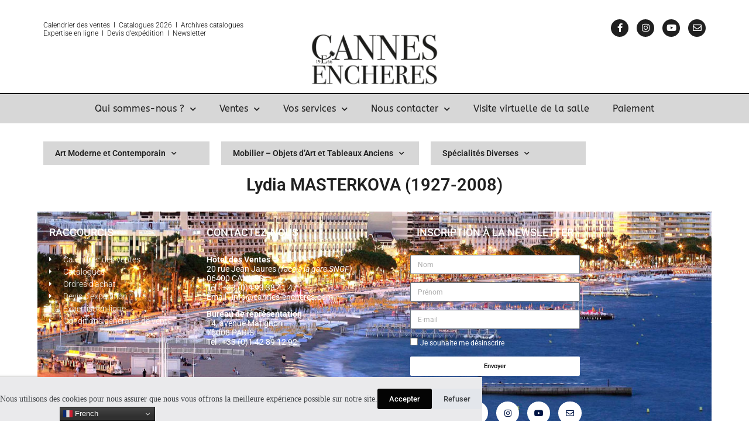

--- FILE ---
content_type: text/html; charset=UTF-8
request_url: https://www.cannes-encheres.com/lydia-masterkova-1927-2008/
body_size: 20508
content:
<!doctype html>
<html lang="fr-FR">
<head>
	
	<meta charset="UTF-8">
	<meta name="viewport" content="width=device-width, initial-scale=1, maximum-scale=5, viewport-fit=cover">
	<link rel="profile" href="https://gmpg.org/xfn/11">

	<title>Lydia MASTERKOVA (1927-2008) &#8211; Cannes Encheres</title>

<meta name='robots' content='max-image-preview:large' />
<link rel="alternate" type="application/rss+xml" title="Cannes Encheres &raquo; Flux" href="https://www.cannes-encheres.com/feed/" />
<link rel="alternate" type="application/rss+xml" title="Cannes Encheres &raquo; Flux des commentaires" href="https://www.cannes-encheres.com/comments/feed/" />
<link rel="alternate" type="application/rss+xml" title="Cannes Encheres &raquo; Lydia MASTERKOVA (1927-2008) Flux des commentaires" href="https://www.cannes-encheres.com/lydia-masterkova-1927-2008/feed/" />
<link rel="alternate" title="oEmbed (JSON)" type="application/json+oembed" href="https://www.cannes-encheres.com/wp-json/oembed/1.0/embed?url=https%3A%2F%2Fwww.cannes-encheres.com%2Flydia-masterkova-1927-2008%2F" />
<link rel="alternate" title="oEmbed (XML)" type="text/xml+oembed" href="https://www.cannes-encheres.com/wp-json/oembed/1.0/embed?url=https%3A%2F%2Fwww.cannes-encheres.com%2Flydia-masterkova-1927-2008%2F&#038;format=xml" />
<style id='wp-img-auto-sizes-contain-inline-css'>
img:is([sizes=auto i],[sizes^="auto," i]){contain-intrinsic-size:3000px 1500px}
/*# sourceURL=wp-img-auto-sizes-contain-inline-css */
</style>
<style id='global-styles-inline-css'>
:root{--wp--preset--aspect-ratio--square: 1;--wp--preset--aspect-ratio--4-3: 4/3;--wp--preset--aspect-ratio--3-4: 3/4;--wp--preset--aspect-ratio--3-2: 3/2;--wp--preset--aspect-ratio--2-3: 2/3;--wp--preset--aspect-ratio--16-9: 16/9;--wp--preset--aspect-ratio--9-16: 9/16;--wp--preset--color--black: #000000;--wp--preset--color--cyan-bluish-gray: #abb8c3;--wp--preset--color--white: #ffffff;--wp--preset--color--pale-pink: #f78da7;--wp--preset--color--vivid-red: #cf2e2e;--wp--preset--color--luminous-vivid-orange: #ff6900;--wp--preset--color--luminous-vivid-amber: #fcb900;--wp--preset--color--light-green-cyan: #7bdcb5;--wp--preset--color--vivid-green-cyan: #00d084;--wp--preset--color--pale-cyan-blue: #8ed1fc;--wp--preset--color--vivid-cyan-blue: #0693e3;--wp--preset--color--vivid-purple: #9b51e0;--wp--preset--color--palette-color-1: var(--theme-palette-color-1, #040404);--wp--preset--color--palette-color-2: var(--theme-palette-color-2, #464646);--wp--preset--color--palette-color-3: var(--theme-palette-color-3, #3f4245);--wp--preset--color--palette-color-4: var(--theme-palette-color-4, #111518);--wp--preset--color--palette-color-5: var(--theme-palette-color-5, #eaeaec);--wp--preset--color--palette-color-6: var(--theme-palette-color-6, #f4f4f5);--wp--preset--color--palette-color-7: var(--theme-palette-color-7, #ffffff);--wp--preset--color--palette-color-8: var(--theme-palette-color-8, #ffffff);--wp--preset--gradient--vivid-cyan-blue-to-vivid-purple: linear-gradient(135deg,rgb(6,147,227) 0%,rgb(155,81,224) 100%);--wp--preset--gradient--light-green-cyan-to-vivid-green-cyan: linear-gradient(135deg,rgb(122,220,180) 0%,rgb(0,208,130) 100%);--wp--preset--gradient--luminous-vivid-amber-to-luminous-vivid-orange: linear-gradient(135deg,rgb(252,185,0) 0%,rgb(255,105,0) 100%);--wp--preset--gradient--luminous-vivid-orange-to-vivid-red: linear-gradient(135deg,rgb(255,105,0) 0%,rgb(207,46,46) 100%);--wp--preset--gradient--very-light-gray-to-cyan-bluish-gray: linear-gradient(135deg,rgb(238,238,238) 0%,rgb(169,184,195) 100%);--wp--preset--gradient--cool-to-warm-spectrum: linear-gradient(135deg,rgb(74,234,220) 0%,rgb(151,120,209) 20%,rgb(207,42,186) 40%,rgb(238,44,130) 60%,rgb(251,105,98) 80%,rgb(254,248,76) 100%);--wp--preset--gradient--blush-light-purple: linear-gradient(135deg,rgb(255,206,236) 0%,rgb(152,150,240) 100%);--wp--preset--gradient--blush-bordeaux: linear-gradient(135deg,rgb(254,205,165) 0%,rgb(254,45,45) 50%,rgb(107,0,62) 100%);--wp--preset--gradient--luminous-dusk: linear-gradient(135deg,rgb(255,203,112) 0%,rgb(199,81,192) 50%,rgb(65,88,208) 100%);--wp--preset--gradient--pale-ocean: linear-gradient(135deg,rgb(255,245,203) 0%,rgb(182,227,212) 50%,rgb(51,167,181) 100%);--wp--preset--gradient--electric-grass: linear-gradient(135deg,rgb(202,248,128) 0%,rgb(113,206,126) 100%);--wp--preset--gradient--midnight: linear-gradient(135deg,rgb(2,3,129) 0%,rgb(40,116,252) 100%);--wp--preset--gradient--juicy-peach: linear-gradient(to right, #ffecd2 0%, #fcb69f 100%);--wp--preset--gradient--young-passion: linear-gradient(to right, #ff8177 0%, #ff867a 0%, #ff8c7f 21%, #f99185 52%, #cf556c 78%, #b12a5b 100%);--wp--preset--gradient--true-sunset: linear-gradient(to right, #fa709a 0%, #fee140 100%);--wp--preset--gradient--morpheus-den: linear-gradient(to top, #30cfd0 0%, #330867 100%);--wp--preset--gradient--plum-plate: linear-gradient(135deg, #667eea 0%, #764ba2 100%);--wp--preset--gradient--aqua-splash: linear-gradient(15deg, #13547a 0%, #80d0c7 100%);--wp--preset--gradient--love-kiss: linear-gradient(to top, #ff0844 0%, #ffb199 100%);--wp--preset--gradient--new-retrowave: linear-gradient(to top, #3b41c5 0%, #a981bb 49%, #ffc8a9 100%);--wp--preset--gradient--plum-bath: linear-gradient(to top, #cc208e 0%, #6713d2 100%);--wp--preset--gradient--high-flight: linear-gradient(to right, #0acffe 0%, #495aff 100%);--wp--preset--gradient--teen-party: linear-gradient(-225deg, #FF057C 0%, #8D0B93 50%, #321575 100%);--wp--preset--gradient--fabled-sunset: linear-gradient(-225deg, #231557 0%, #44107A 29%, #FF1361 67%, #FFF800 100%);--wp--preset--gradient--arielle-smile: radial-gradient(circle 248px at center, #16d9e3 0%, #30c7ec 47%, #46aef7 100%);--wp--preset--gradient--itmeo-branding: linear-gradient(180deg, #2af598 0%, #009efd 100%);--wp--preset--gradient--deep-blue: linear-gradient(to right, #6a11cb 0%, #2575fc 100%);--wp--preset--gradient--strong-bliss: linear-gradient(to right, #f78ca0 0%, #f9748f 19%, #fd868c 60%, #fe9a8b 100%);--wp--preset--gradient--sweet-period: linear-gradient(to top, #3f51b1 0%, #5a55ae 13%, #7b5fac 25%, #8f6aae 38%, #a86aa4 50%, #cc6b8e 62%, #f18271 75%, #f3a469 87%, #f7c978 100%);--wp--preset--gradient--purple-division: linear-gradient(to top, #7028e4 0%, #e5b2ca 100%);--wp--preset--gradient--cold-evening: linear-gradient(to top, #0c3483 0%, #a2b6df 100%, #6b8cce 100%, #a2b6df 100%);--wp--preset--gradient--mountain-rock: linear-gradient(to right, #868f96 0%, #596164 100%);--wp--preset--gradient--desert-hump: linear-gradient(to top, #c79081 0%, #dfa579 100%);--wp--preset--gradient--ethernal-constance: linear-gradient(to top, #09203f 0%, #537895 100%);--wp--preset--gradient--happy-memories: linear-gradient(-60deg, #ff5858 0%, #f09819 100%);--wp--preset--gradient--grown-early: linear-gradient(to top, #0ba360 0%, #3cba92 100%);--wp--preset--gradient--morning-salad: linear-gradient(-225deg, #B7F8DB 0%, #50A7C2 100%);--wp--preset--gradient--night-call: linear-gradient(-225deg, #AC32E4 0%, #7918F2 48%, #4801FF 100%);--wp--preset--gradient--mind-crawl: linear-gradient(-225deg, #473B7B 0%, #3584A7 51%, #30D2BE 100%);--wp--preset--gradient--angel-care: linear-gradient(-225deg, #FFE29F 0%, #FFA99F 48%, #FF719A 100%);--wp--preset--gradient--juicy-cake: linear-gradient(to top, #e14fad 0%, #f9d423 100%);--wp--preset--gradient--rich-metal: linear-gradient(to right, #d7d2cc 0%, #304352 100%);--wp--preset--gradient--mole-hall: linear-gradient(-20deg, #616161 0%, #9bc5c3 100%);--wp--preset--gradient--cloudy-knoxville: linear-gradient(120deg, #fdfbfb 0%, #ebedee 100%);--wp--preset--gradient--soft-grass: linear-gradient(to top, #c1dfc4 0%, #deecdd 100%);--wp--preset--gradient--saint-petersburg: linear-gradient(135deg, #f5f7fa 0%, #c3cfe2 100%);--wp--preset--gradient--everlasting-sky: linear-gradient(135deg, #fdfcfb 0%, #e2d1c3 100%);--wp--preset--gradient--kind-steel: linear-gradient(-20deg, #e9defa 0%, #fbfcdb 100%);--wp--preset--gradient--over-sun: linear-gradient(60deg, #abecd6 0%, #fbed96 100%);--wp--preset--gradient--premium-white: linear-gradient(to top, #d5d4d0 0%, #d5d4d0 1%, #eeeeec 31%, #efeeec 75%, #e9e9e7 100%);--wp--preset--gradient--clean-mirror: linear-gradient(45deg, #93a5cf 0%, #e4efe9 100%);--wp--preset--gradient--wild-apple: linear-gradient(to top, #d299c2 0%, #fef9d7 100%);--wp--preset--gradient--snow-again: linear-gradient(to top, #e6e9f0 0%, #eef1f5 100%);--wp--preset--gradient--confident-cloud: linear-gradient(to top, #dad4ec 0%, #dad4ec 1%, #f3e7e9 100%);--wp--preset--gradient--glass-water: linear-gradient(to top, #dfe9f3 0%, white 100%);--wp--preset--gradient--perfect-white: linear-gradient(-225deg, #E3FDF5 0%, #FFE6FA 100%);--wp--preset--font-size--small: 13px;--wp--preset--font-size--medium: 20px;--wp--preset--font-size--large: clamp(22px, 1.375rem + ((1vw - 3.2px) * 0.625), 30px);--wp--preset--font-size--x-large: clamp(30px, 1.875rem + ((1vw - 3.2px) * 1.563), 50px);--wp--preset--font-size--xx-large: clamp(45px, 2.813rem + ((1vw - 3.2px) * 2.734), 80px);--wp--preset--spacing--20: 0.44rem;--wp--preset--spacing--30: 0.67rem;--wp--preset--spacing--40: 1rem;--wp--preset--spacing--50: 1.5rem;--wp--preset--spacing--60: 2.25rem;--wp--preset--spacing--70: 3.38rem;--wp--preset--spacing--80: 5.06rem;--wp--preset--shadow--natural: 6px 6px 9px rgba(0, 0, 0, 0.2);--wp--preset--shadow--deep: 12px 12px 50px rgba(0, 0, 0, 0.4);--wp--preset--shadow--sharp: 6px 6px 0px rgba(0, 0, 0, 0.2);--wp--preset--shadow--outlined: 6px 6px 0px -3px rgb(255, 255, 255), 6px 6px rgb(0, 0, 0);--wp--preset--shadow--crisp: 6px 6px 0px rgb(0, 0, 0);}:root { --wp--style--global--content-size: var(--theme-block-max-width);--wp--style--global--wide-size: var(--theme-block-wide-max-width); }:where(body) { margin: 0; }.wp-site-blocks > .alignleft { float: left; margin-right: 2em; }.wp-site-blocks > .alignright { float: right; margin-left: 2em; }.wp-site-blocks > .aligncenter { justify-content: center; margin-left: auto; margin-right: auto; }:where(.wp-site-blocks) > * { margin-block-start: var(--theme-content-spacing); margin-block-end: 0; }:where(.wp-site-blocks) > :first-child { margin-block-start: 0; }:where(.wp-site-blocks) > :last-child { margin-block-end: 0; }:root { --wp--style--block-gap: var(--theme-content-spacing); }:root :where(.is-layout-flow) > :first-child{margin-block-start: 0;}:root :where(.is-layout-flow) > :last-child{margin-block-end: 0;}:root :where(.is-layout-flow) > *{margin-block-start: var(--theme-content-spacing);margin-block-end: 0;}:root :where(.is-layout-constrained) > :first-child{margin-block-start: 0;}:root :where(.is-layout-constrained) > :last-child{margin-block-end: 0;}:root :where(.is-layout-constrained) > *{margin-block-start: var(--theme-content-spacing);margin-block-end: 0;}:root :where(.is-layout-flex){gap: var(--theme-content-spacing);}:root :where(.is-layout-grid){gap: var(--theme-content-spacing);}.is-layout-flow > .alignleft{float: left;margin-inline-start: 0;margin-inline-end: 2em;}.is-layout-flow > .alignright{float: right;margin-inline-start: 2em;margin-inline-end: 0;}.is-layout-flow > .aligncenter{margin-left: auto !important;margin-right: auto !important;}.is-layout-constrained > .alignleft{float: left;margin-inline-start: 0;margin-inline-end: 2em;}.is-layout-constrained > .alignright{float: right;margin-inline-start: 2em;margin-inline-end: 0;}.is-layout-constrained > .aligncenter{margin-left: auto !important;margin-right: auto !important;}.is-layout-constrained > :where(:not(.alignleft):not(.alignright):not(.alignfull)){max-width: var(--wp--style--global--content-size);margin-left: auto !important;margin-right: auto !important;}.is-layout-constrained > .alignwide{max-width: var(--wp--style--global--wide-size);}body .is-layout-flex{display: flex;}.is-layout-flex{flex-wrap: wrap;align-items: center;}.is-layout-flex > :is(*, div){margin: 0;}body .is-layout-grid{display: grid;}.is-layout-grid > :is(*, div){margin: 0;}body{padding-top: 0px;padding-right: 0px;padding-bottom: 0px;padding-left: 0px;}:root :where(.wp-element-button, .wp-block-button__link){font-style: inherit;font-weight: inherit;letter-spacing: inherit;text-transform: inherit;}.has-black-color{color: var(--wp--preset--color--black) !important;}.has-cyan-bluish-gray-color{color: var(--wp--preset--color--cyan-bluish-gray) !important;}.has-white-color{color: var(--wp--preset--color--white) !important;}.has-pale-pink-color{color: var(--wp--preset--color--pale-pink) !important;}.has-vivid-red-color{color: var(--wp--preset--color--vivid-red) !important;}.has-luminous-vivid-orange-color{color: var(--wp--preset--color--luminous-vivid-orange) !important;}.has-luminous-vivid-amber-color{color: var(--wp--preset--color--luminous-vivid-amber) !important;}.has-light-green-cyan-color{color: var(--wp--preset--color--light-green-cyan) !important;}.has-vivid-green-cyan-color{color: var(--wp--preset--color--vivid-green-cyan) !important;}.has-pale-cyan-blue-color{color: var(--wp--preset--color--pale-cyan-blue) !important;}.has-vivid-cyan-blue-color{color: var(--wp--preset--color--vivid-cyan-blue) !important;}.has-vivid-purple-color{color: var(--wp--preset--color--vivid-purple) !important;}.has-palette-color-1-color{color: var(--wp--preset--color--palette-color-1) !important;}.has-palette-color-2-color{color: var(--wp--preset--color--palette-color-2) !important;}.has-palette-color-3-color{color: var(--wp--preset--color--palette-color-3) !important;}.has-palette-color-4-color{color: var(--wp--preset--color--palette-color-4) !important;}.has-palette-color-5-color{color: var(--wp--preset--color--palette-color-5) !important;}.has-palette-color-6-color{color: var(--wp--preset--color--palette-color-6) !important;}.has-palette-color-7-color{color: var(--wp--preset--color--palette-color-7) !important;}.has-palette-color-8-color{color: var(--wp--preset--color--palette-color-8) !important;}.has-black-background-color{background-color: var(--wp--preset--color--black) !important;}.has-cyan-bluish-gray-background-color{background-color: var(--wp--preset--color--cyan-bluish-gray) !important;}.has-white-background-color{background-color: var(--wp--preset--color--white) !important;}.has-pale-pink-background-color{background-color: var(--wp--preset--color--pale-pink) !important;}.has-vivid-red-background-color{background-color: var(--wp--preset--color--vivid-red) !important;}.has-luminous-vivid-orange-background-color{background-color: var(--wp--preset--color--luminous-vivid-orange) !important;}.has-luminous-vivid-amber-background-color{background-color: var(--wp--preset--color--luminous-vivid-amber) !important;}.has-light-green-cyan-background-color{background-color: var(--wp--preset--color--light-green-cyan) !important;}.has-vivid-green-cyan-background-color{background-color: var(--wp--preset--color--vivid-green-cyan) !important;}.has-pale-cyan-blue-background-color{background-color: var(--wp--preset--color--pale-cyan-blue) !important;}.has-vivid-cyan-blue-background-color{background-color: var(--wp--preset--color--vivid-cyan-blue) !important;}.has-vivid-purple-background-color{background-color: var(--wp--preset--color--vivid-purple) !important;}.has-palette-color-1-background-color{background-color: var(--wp--preset--color--palette-color-1) !important;}.has-palette-color-2-background-color{background-color: var(--wp--preset--color--palette-color-2) !important;}.has-palette-color-3-background-color{background-color: var(--wp--preset--color--palette-color-3) !important;}.has-palette-color-4-background-color{background-color: var(--wp--preset--color--palette-color-4) !important;}.has-palette-color-5-background-color{background-color: var(--wp--preset--color--palette-color-5) !important;}.has-palette-color-6-background-color{background-color: var(--wp--preset--color--palette-color-6) !important;}.has-palette-color-7-background-color{background-color: var(--wp--preset--color--palette-color-7) !important;}.has-palette-color-8-background-color{background-color: var(--wp--preset--color--palette-color-8) !important;}.has-black-border-color{border-color: var(--wp--preset--color--black) !important;}.has-cyan-bluish-gray-border-color{border-color: var(--wp--preset--color--cyan-bluish-gray) !important;}.has-white-border-color{border-color: var(--wp--preset--color--white) !important;}.has-pale-pink-border-color{border-color: var(--wp--preset--color--pale-pink) !important;}.has-vivid-red-border-color{border-color: var(--wp--preset--color--vivid-red) !important;}.has-luminous-vivid-orange-border-color{border-color: var(--wp--preset--color--luminous-vivid-orange) !important;}.has-luminous-vivid-amber-border-color{border-color: var(--wp--preset--color--luminous-vivid-amber) !important;}.has-light-green-cyan-border-color{border-color: var(--wp--preset--color--light-green-cyan) !important;}.has-vivid-green-cyan-border-color{border-color: var(--wp--preset--color--vivid-green-cyan) !important;}.has-pale-cyan-blue-border-color{border-color: var(--wp--preset--color--pale-cyan-blue) !important;}.has-vivid-cyan-blue-border-color{border-color: var(--wp--preset--color--vivid-cyan-blue) !important;}.has-vivid-purple-border-color{border-color: var(--wp--preset--color--vivid-purple) !important;}.has-palette-color-1-border-color{border-color: var(--wp--preset--color--palette-color-1) !important;}.has-palette-color-2-border-color{border-color: var(--wp--preset--color--palette-color-2) !important;}.has-palette-color-3-border-color{border-color: var(--wp--preset--color--palette-color-3) !important;}.has-palette-color-4-border-color{border-color: var(--wp--preset--color--palette-color-4) !important;}.has-palette-color-5-border-color{border-color: var(--wp--preset--color--palette-color-5) !important;}.has-palette-color-6-border-color{border-color: var(--wp--preset--color--palette-color-6) !important;}.has-palette-color-7-border-color{border-color: var(--wp--preset--color--palette-color-7) !important;}.has-palette-color-8-border-color{border-color: var(--wp--preset--color--palette-color-8) !important;}.has-vivid-cyan-blue-to-vivid-purple-gradient-background{background: var(--wp--preset--gradient--vivid-cyan-blue-to-vivid-purple) !important;}.has-light-green-cyan-to-vivid-green-cyan-gradient-background{background: var(--wp--preset--gradient--light-green-cyan-to-vivid-green-cyan) !important;}.has-luminous-vivid-amber-to-luminous-vivid-orange-gradient-background{background: var(--wp--preset--gradient--luminous-vivid-amber-to-luminous-vivid-orange) !important;}.has-luminous-vivid-orange-to-vivid-red-gradient-background{background: var(--wp--preset--gradient--luminous-vivid-orange-to-vivid-red) !important;}.has-very-light-gray-to-cyan-bluish-gray-gradient-background{background: var(--wp--preset--gradient--very-light-gray-to-cyan-bluish-gray) !important;}.has-cool-to-warm-spectrum-gradient-background{background: var(--wp--preset--gradient--cool-to-warm-spectrum) !important;}.has-blush-light-purple-gradient-background{background: var(--wp--preset--gradient--blush-light-purple) !important;}.has-blush-bordeaux-gradient-background{background: var(--wp--preset--gradient--blush-bordeaux) !important;}.has-luminous-dusk-gradient-background{background: var(--wp--preset--gradient--luminous-dusk) !important;}.has-pale-ocean-gradient-background{background: var(--wp--preset--gradient--pale-ocean) !important;}.has-electric-grass-gradient-background{background: var(--wp--preset--gradient--electric-grass) !important;}.has-midnight-gradient-background{background: var(--wp--preset--gradient--midnight) !important;}.has-juicy-peach-gradient-background{background: var(--wp--preset--gradient--juicy-peach) !important;}.has-young-passion-gradient-background{background: var(--wp--preset--gradient--young-passion) !important;}.has-true-sunset-gradient-background{background: var(--wp--preset--gradient--true-sunset) !important;}.has-morpheus-den-gradient-background{background: var(--wp--preset--gradient--morpheus-den) !important;}.has-plum-plate-gradient-background{background: var(--wp--preset--gradient--plum-plate) !important;}.has-aqua-splash-gradient-background{background: var(--wp--preset--gradient--aqua-splash) !important;}.has-love-kiss-gradient-background{background: var(--wp--preset--gradient--love-kiss) !important;}.has-new-retrowave-gradient-background{background: var(--wp--preset--gradient--new-retrowave) !important;}.has-plum-bath-gradient-background{background: var(--wp--preset--gradient--plum-bath) !important;}.has-high-flight-gradient-background{background: var(--wp--preset--gradient--high-flight) !important;}.has-teen-party-gradient-background{background: var(--wp--preset--gradient--teen-party) !important;}.has-fabled-sunset-gradient-background{background: var(--wp--preset--gradient--fabled-sunset) !important;}.has-arielle-smile-gradient-background{background: var(--wp--preset--gradient--arielle-smile) !important;}.has-itmeo-branding-gradient-background{background: var(--wp--preset--gradient--itmeo-branding) !important;}.has-deep-blue-gradient-background{background: var(--wp--preset--gradient--deep-blue) !important;}.has-strong-bliss-gradient-background{background: var(--wp--preset--gradient--strong-bliss) !important;}.has-sweet-period-gradient-background{background: var(--wp--preset--gradient--sweet-period) !important;}.has-purple-division-gradient-background{background: var(--wp--preset--gradient--purple-division) !important;}.has-cold-evening-gradient-background{background: var(--wp--preset--gradient--cold-evening) !important;}.has-mountain-rock-gradient-background{background: var(--wp--preset--gradient--mountain-rock) !important;}.has-desert-hump-gradient-background{background: var(--wp--preset--gradient--desert-hump) !important;}.has-ethernal-constance-gradient-background{background: var(--wp--preset--gradient--ethernal-constance) !important;}.has-happy-memories-gradient-background{background: var(--wp--preset--gradient--happy-memories) !important;}.has-grown-early-gradient-background{background: var(--wp--preset--gradient--grown-early) !important;}.has-morning-salad-gradient-background{background: var(--wp--preset--gradient--morning-salad) !important;}.has-night-call-gradient-background{background: var(--wp--preset--gradient--night-call) !important;}.has-mind-crawl-gradient-background{background: var(--wp--preset--gradient--mind-crawl) !important;}.has-angel-care-gradient-background{background: var(--wp--preset--gradient--angel-care) !important;}.has-juicy-cake-gradient-background{background: var(--wp--preset--gradient--juicy-cake) !important;}.has-rich-metal-gradient-background{background: var(--wp--preset--gradient--rich-metal) !important;}.has-mole-hall-gradient-background{background: var(--wp--preset--gradient--mole-hall) !important;}.has-cloudy-knoxville-gradient-background{background: var(--wp--preset--gradient--cloudy-knoxville) !important;}.has-soft-grass-gradient-background{background: var(--wp--preset--gradient--soft-grass) !important;}.has-saint-petersburg-gradient-background{background: var(--wp--preset--gradient--saint-petersburg) !important;}.has-everlasting-sky-gradient-background{background: var(--wp--preset--gradient--everlasting-sky) !important;}.has-kind-steel-gradient-background{background: var(--wp--preset--gradient--kind-steel) !important;}.has-over-sun-gradient-background{background: var(--wp--preset--gradient--over-sun) !important;}.has-premium-white-gradient-background{background: var(--wp--preset--gradient--premium-white) !important;}.has-clean-mirror-gradient-background{background: var(--wp--preset--gradient--clean-mirror) !important;}.has-wild-apple-gradient-background{background: var(--wp--preset--gradient--wild-apple) !important;}.has-snow-again-gradient-background{background: var(--wp--preset--gradient--snow-again) !important;}.has-confident-cloud-gradient-background{background: var(--wp--preset--gradient--confident-cloud) !important;}.has-glass-water-gradient-background{background: var(--wp--preset--gradient--glass-water) !important;}.has-perfect-white-gradient-background{background: var(--wp--preset--gradient--perfect-white) !important;}.has-small-font-size{font-size: var(--wp--preset--font-size--small) !important;}.has-medium-font-size{font-size: var(--wp--preset--font-size--medium) !important;}.has-large-font-size{font-size: var(--wp--preset--font-size--large) !important;}.has-x-large-font-size{font-size: var(--wp--preset--font-size--x-large) !important;}.has-xx-large-font-size{font-size: var(--wp--preset--font-size--xx-large) !important;}
:root :where(.wp-block-pullquote){font-size: clamp(0.984em, 0.984rem + ((1vw - 0.2em) * 0.645), 1.5em);line-height: 1.6;}
/*# sourceURL=global-styles-inline-css */
</style>
<link rel='stylesheet' id='wpo_min-header-0-css' href='https://www.cannes-encheres.com/wp-content/cache/wpo-minify/1768961322/assets/wpo-minify-header-8a1728dd.min.css' media='all' />
<script src="https://www.cannes-encheres.com/wp-content/cache/wpo-minify/1768961322/assets/wpo-minify-header-f2381755.min.js" id="wpo_min-header-0-js"></script>
<link rel="https://api.w.org/" href="https://www.cannes-encheres.com/wp-json/" /><link rel="alternate" title="JSON" type="application/json" href="https://www.cannes-encheres.com/wp-json/wp/v2/posts/6373" /><link rel="EditURI" type="application/rsd+xml" title="RSD" href="https://www.cannes-encheres.com/xmlrpc.php?rsd" />
<meta name="generator" content="WordPress 6.9" />
<link rel="canonical" href="https://www.cannes-encheres.com/lydia-masterkova-1927-2008/" />
<link rel='shortlink' href='https://www.cannes-encheres.com/?p=6373' />
<noscript><link rel='stylesheet' href='https://www.cannes-encheres.com/wp-content/themes/blocksy/static/bundle/no-scripts.min.css' type='text/css'></noscript>
<meta name="generator" content="Elementor 3.34.2; features: additional_custom_breakpoints; settings: css_print_method-external, google_font-enabled, font_display-auto">
<meta property="fb:app_id" content="256281040558" />			<style>
				.e-con.e-parent:nth-of-type(n+4):not(.e-lazyloaded):not(.e-no-lazyload),
				.e-con.e-parent:nth-of-type(n+4):not(.e-lazyloaded):not(.e-no-lazyload) * {
					background-image: none !important;
				}
				@media screen and (max-height: 1024px) {
					.e-con.e-parent:nth-of-type(n+3):not(.e-lazyloaded):not(.e-no-lazyload),
					.e-con.e-parent:nth-of-type(n+3):not(.e-lazyloaded):not(.e-no-lazyload) * {
						background-image: none !important;
					}
				}
				@media screen and (max-height: 640px) {
					.e-con.e-parent:nth-of-type(n+2):not(.e-lazyloaded):not(.e-no-lazyload),
					.e-con.e-parent:nth-of-type(n+2):not(.e-lazyloaded):not(.e-no-lazyload) * {
						background-image: none !important;
					}
				}
			</style>
			<link rel="icon" href="https://www.cannes-encheres.com/wp-content/uploads/2019/12/cropped-Icone-CE-32x32.png" sizes="32x32" />
<link rel="icon" href="https://www.cannes-encheres.com/wp-content/uploads/2019/12/cropped-Icone-CE-192x192.png" sizes="192x192" />
<link rel="apple-touch-icon" href="https://www.cannes-encheres.com/wp-content/uploads/2019/12/cropped-Icone-CE-180x180.png" />
<meta name="msapplication-TileImage" content="https://www.cannes-encheres.com/wp-content/uploads/2019/12/cropped-Icone-CE-270x270.png" />
		<style id="wp-custom-css">
			

/** Start Block Kit CSS: 71-3-d415519effd9e11f35d2438c58ea7ebf **/

.envato-block__preview{overflow: visible;}

/** End Block Kit CSS: 71-3-d415519effd9e11f35d2438c58ea7ebf **/



/** Start Block Kit CSS: 136-3-fc37602abad173a9d9d95d89bbe6bb80 **/

.envato-block__preview{overflow: visible !important;}

/** End Block Kit CSS: 136-3-fc37602abad173a9d9d95d89bbe6bb80 **/

		</style>
			</head>


<body data-rsssl=1 class="wp-singular post-template-default single single-post postid-6373 single-format-standard wp-embed-responsive wp-theme-blocksy elementor-default elementor-kit-599 elementor-page-7985 ct-elementor-default-template" data-link="type-2" data-prefix="single_blog_post" data-footer="type-1" itemscope="itemscope" itemtype="https://schema.org/Blog">

<a class="skip-link screen-reader-text" href="#main">Passer au contenu</a>
<div id="main-container">
			<header data-elementor-type="header" data-elementor-id="8921" class="elementor elementor-8921 elementor-location-header" data-elementor-post-type="elementor_library">
					<section class="elementor-section elementor-top-section elementor-element elementor-element-7c68a217 elementor-section-height-min-height elementor-section-boxed elementor-section-height-default elementor-section-items-middle" data-id="7c68a217" data-element_type="section" data-settings="{&quot;background_background&quot;:&quot;classic&quot;,&quot;tmea_shape_divider_top&quot;:&quot;none&quot;,&quot;tmea_shape_divider_bottom&quot;:&quot;none&quot;}">
						<div class="elementor-container elementor-column-gap-default">
					<div class="elementor-column elementor-col-50 elementor-top-column elementor-element elementor-element-530d495e" data-id="530d495e" data-element_type="column">
			<div class="elementor-widget-wrap elementor-element-populated">
						<div class="elementor-element elementor-element-35a8edbc elementor-hidden-phone elementor-widget elementor-widget-text-editor" data-id="35a8edbc" data-element_type="widget" data-settings="{&quot;_animation&quot;:&quot;none&quot;}" data-widget_type="text-editor.default">
				<div class="elementor-widget-container">
									<p><span style="color: #000000;"><a style="color: #000000;" href="https://www.cannes-encheres.com/calendrier/" target="_blank" rel="noopener">Calendrier des ventes</a>  Ι  <a href="https://www.cannes-encheres.com/catalogues-2026/" target="_blank" rel="noopener">Catalogues 2026</a>  Ι  <a href="https://www.cannes-encheres.com/archives-des-catalogues/" target="_blank" rel="noopener">Archives catalogues</a>  </span><br /><span style="color: #000000;"><a href="https://www.cannes-encheres.com/expertise-en-ligne/">Expertise</a> en ligne  Ι  <a style="color: #000000;" href="https://www.cannes-encheres.com/devis-dexpedition/" target="_blank" rel="noopener">Devis d&rsquo;expédition</a>  Ι  <a style="color: #000000;" href="#newsletter2">Newsletter</a></span></p>								</div>
				</div>
					</div>
		</div>
				<div class="elementor-column elementor-col-50 elementor-top-column elementor-element elementor-element-9ed3e3d" data-id="9ed3e3d" data-element_type="column">
			<div class="elementor-widget-wrap elementor-element-populated">
						<div class="elementor-element elementor-element-ab1c556 elementor-shape-circle e-grid-align-right e-grid-align-mobile-center e-grid-align-tablet-right elementor-grid-0 elementor-widget elementor-widget-social-icons" data-id="ab1c556" data-element_type="widget" data-widget_type="social-icons.default">
				<div class="elementor-widget-container">
							<div class="elementor-social-icons-wrapper elementor-grid" role="list">
							<span class="elementor-grid-item" role="listitem">
					<a class="elementor-icon elementor-social-icon elementor-social-icon-facebook-f elementor-repeater-item-9758c9c" href="https://www.facebook.com/Cannes-Ench%C3%A8res-345831652100678/" target="_blank">
						<span class="elementor-screen-only">Facebook-f</span>
						<i aria-hidden="true" class="fab fa-facebook-f"></i>					</a>
				</span>
							<span class="elementor-grid-item" role="listitem">
					<a class="elementor-icon elementor-social-icon elementor-social-icon-instagram elementor-repeater-item-b72bfac" href="https://www.instagram.com/auctioncannesencheres/?igshid=YmMyMTA2M2Y%3D" target="_blank">
						<span class="elementor-screen-only">Instagram</span>
						<i aria-hidden="true" class="fab fa-instagram"></i>					</a>
				</span>
							<span class="elementor-grid-item" role="listitem">
					<a class="elementor-icon elementor-social-icon elementor-social-icon-youtube elementor-repeater-item-82b3bad" href="https://www.youtube.com/channel/UCO__pY5f7N5HDRymQdpW5qg" target="_blank">
						<span class="elementor-screen-only">Youtube</span>
						<i aria-hidden="true" class="fab fa-youtube"></i>					</a>
				</span>
							<span class="elementor-grid-item" role="listitem">
					<a class="elementor-icon elementor-social-icon elementor-social-icon-envelope elementor-repeater-item-d550229" href="mailto:info@cannes-encheres.com" target="_blank">
						<span class="elementor-screen-only">Envelope</span>
						<i aria-hidden="true" class="far fa-envelope"></i>					</a>
				</span>
					</div>
						</div>
				</div>
					</div>
		</div>
					</div>
		</section>
				<section class="elementor-section elementor-top-section elementor-element elementor-element-41993a76 elementor-section-boxed elementor-section-height-default elementor-section-height-default" data-id="41993a76" data-element_type="section" data-settings="{&quot;tmea_shape_divider_top&quot;:&quot;none&quot;,&quot;tmea_shape_divider_bottom&quot;:&quot;none&quot;}">
						<div class="elementor-container elementor-column-gap-default">
					<div class="elementor-column elementor-col-33 elementor-top-column elementor-element elementor-element-232ca0c7" data-id="232ca0c7" data-element_type="column">
			<div class="elementor-widget-wrap">
							</div>
		</div>
				<div class="elementor-column elementor-col-33 elementor-top-column elementor-element elementor-element-19e6c6d8" data-id="19e6c6d8" data-element_type="column">
			<div class="elementor-widget-wrap elementor-element-populated">
						<div class="elementor-element elementor-element-249602fc elementor-widget elementor-widget-image" data-id="249602fc" data-element_type="widget" data-settings="{&quot;_animation&quot;:&quot;none&quot;}" data-widget_type="image.default">
				<div class="elementor-widget-container">
																<a href="https://www.cannes-encheres.com/">
							<img fetchpriority="high" width="1000" height="396" src="https://www.cannes-encheres.com/wp-content/uploads/2020/04/Cannes-Encheres-logo-2020.jpg" class="attachment-large size-large wp-image-1549" alt="" srcset="https://www.cannes-encheres.com/wp-content/uploads/2020/04/Cannes-Encheres-logo-2020.jpg 1000w, https://www.cannes-encheres.com/wp-content/uploads/2020/04/Cannes-Encheres-logo-2020-300x119.jpg 300w, https://www.cannes-encheres.com/wp-content/uploads/2020/04/Cannes-Encheres-logo-2020-600x238.jpg 600w, https://www.cannes-encheres.com/wp-content/uploads/2020/04/Cannes-Encheres-logo-2020-768x304.jpg 768w" sizes="(max-width: 1000px) 100vw, 1000px" />								</a>
															</div>
				</div>
					</div>
		</div>
				<div class="elementor-column elementor-col-33 elementor-top-column elementor-element elementor-element-081a10c elementor-hidden-tablet" data-id="081a10c" data-element_type="column">
			<div class="elementor-widget-wrap elementor-element-populated">
						<div class="elementor-element elementor-element-9f95cc6 elementor-hidden-desktop elementor-widget elementor-widget-text-editor" data-id="9f95cc6" data-element_type="widget" data-settings="{&quot;_animation&quot;:&quot;none&quot;}" data-widget_type="text-editor.default">
				<div class="elementor-widget-container">
									<p><span style="color: #000000;"><a style="color: #000000;" href="https://www.cannes-encheres.com/calendrier/" target="_blank" rel="noopener">Calendrier des ventes</a>  Ι  <a style="font-size: inherit; text-align: inherit; font-family: var( --e-global-typography-text-font-family ), Sans-serif; font-weight: var( --e-global-typography-text-font-weight ); background-color: var( --e-global-color-3d21391e ); font-style: var(--fontStyle, inherit); letter-spacing: var(--letterSpacing); text-transform: var(--textTransform); color: #000000;" href="https://www.cannes-encheres.com/expertise-en-ligne/" target="_blank" rel="noopener">Expertise en ligne</a></span></p><p><span style="font-size: inherit; text-align: inherit; font-family: var( --e-global-typography-text-font-family ), Sans-serif; font-weight: var( --e-global-typography-text-font-weight ); background-color: var( --e-global-color-3d21391e ); font-style: var(--fontStyle, inherit); letter-spacing: var(--letterSpacing); text-transform: var(--textTransform);"><span style="color: #000000;"><a style="color: #000000;" href="https://www.cannes-encheres.com/catalogues-2026/" target="_blank" rel="noopener">Catalogues 2026</a>   Ι   <a href="https://www.cannes-encheres.com/archives-des-catalogues/" target="_blank" rel="noopener">Archives catalogues</a></span></span></p><p><span style="color: #000000;"><a style="color: #000000;" href="https://www.cannes-encheres.com/devis-dexpedition/" target="_blank" rel="noopener">Devis d&rsquo;expédition</a>  Ι  <a style="color: #000000;" href="#newsletter2">Newsletter</a></span></p>								</div>
				</div>
					</div>
		</div>
					</div>
		</section>
				<section class="elementor-section elementor-top-section elementor-element elementor-element-84df6ad elementor-section-content-middle elementor-section-full_width elementor-section-height-default elementor-section-height-default" data-id="84df6ad" data-element_type="section" data-settings="{&quot;background_background&quot;:&quot;classic&quot;,&quot;sticky&quot;:&quot;top&quot;,&quot;tmea_shape_divider_top&quot;:&quot;none&quot;,&quot;tmea_shape_divider_bottom&quot;:&quot;none&quot;,&quot;sticky_on&quot;:[&quot;desktop&quot;,&quot;tablet&quot;,&quot;mobile&quot;],&quot;sticky_offset&quot;:0,&quot;sticky_effects_offset&quot;:0,&quot;sticky_anchor_link_offset&quot;:0}">
						<div class="elementor-container elementor-column-gap-default">
					<div class="elementor-column elementor-col-100 elementor-top-column elementor-element elementor-element-245fd132" data-id="245fd132" data-element_type="column">
			<div class="elementor-widget-wrap elementor-element-populated">
						<div class="elementor-element elementor-element-30974cd3 elementor-nav-menu__align-center elementor-nav-menu__text-align-center elementor-nav-menu--dropdown-tablet elementor-nav-menu--toggle elementor-nav-menu--burger elementor-widget elementor-widget-nav-menu" data-id="30974cd3" data-element_type="widget" data-settings="{&quot;submenu_icon&quot;:{&quot;value&quot;:&quot;&lt;i class=\&quot;fas fa-chevron-down\&quot; aria-hidden=\&quot;true\&quot;&gt;&lt;\/i&gt;&quot;,&quot;library&quot;:&quot;fa-solid&quot;},&quot;layout&quot;:&quot;horizontal&quot;,&quot;toggle&quot;:&quot;burger&quot;}" data-widget_type="nav-menu.default">
				<div class="elementor-widget-container">
								<nav aria-label="Menu" class="elementor-nav-menu--main elementor-nav-menu__container elementor-nav-menu--layout-horizontal e--pointer-underline e--animation-fade">
				<ul id="menu-1-30974cd3" class="elementor-nav-menu"><li class="menu-item menu-item-type-custom menu-item-object-custom menu-item-has-children menu-item-511"><a href="#" class="elementor-item elementor-item-anchor">Qui sommes-nous ?</a>
<ul class="sub-menu elementor-nav-menu--dropdown">
	<li class="menu-item menu-item-type-post_type menu-item-object-page menu-item-285"><a href="https://www.cannes-encheres.com/presentation/" class="elementor-sub-item">Présentation</a></li>
	<li class="menu-item menu-item-type-post_type menu-item-object-page menu-item-18974"><a href="https://www.cannes-encheres.com/equipe-2025/" class="elementor-sub-item">Equipe 2025</a></li>
	<li class="menu-item menu-item-type-post_type menu-item-object-page menu-item-1414"><a href="https://www.cannes-encheres.com/equipe/experts/" class="elementor-sub-item">Experts</a></li>
	<li class="menu-item menu-item-type-post_type menu-item-object-page menu-item-84"><a href="https://www.cannes-encheres.com/ventes-judiciaires/" class="elementor-sub-item">Ventes judiciaires</a></li>
	<li class="menu-item menu-item-type-custom menu-item-object-custom menu-item-has-children menu-item-3581"><a href="#" class="elementor-sub-item elementor-item-anchor">Revue de presse</a>
	<ul class="sub-menu elementor-nav-menu--dropdown">
		<li class="menu-item menu-item-type-post_type menu-item-object-page menu-item-3336"><a href="https://www.cannes-encheres.com/revue-de-presse/archeologie-art-dasie/" class="elementor-sub-item">Archéologie / Art d’Asie</a></li>
		<li class="menu-item menu-item-type-post_type menu-item-object-page menu-item-536"><a href="https://www.cannes-encheres.com/revue-de-presse/armes-cannes-fm/" class="elementor-sub-item">Armes/Cannes/FM</a></li>
		<li class="menu-item menu-item-type-post_type menu-item-object-page menu-item-3334"><a href="https://www.cannes-encheres.com/revue-de-presse/art-moderne/" class="elementor-sub-item">Art moderne</a></li>
		<li class="menu-item menu-item-type-post_type menu-item-object-page menu-item-3578"><a href="https://www.cannes-encheres.com/revue-de-presse/design/" class="elementor-sub-item">Design</a></li>
		<li class="menu-item menu-item-type-post_type menu-item-object-page menu-item-3579"><a href="https://www.cannes-encheres.com/revue-de-presse/marine/" class="elementor-sub-item">Marine</a></li>
		<li class="menu-item menu-item-type-post_type menu-item-object-page menu-item-3338"><a href="https://www.cannes-encheres.com/revue-de-presse/moa-tableaux-anciens/" class="elementor-sub-item">MOA tableaux anciens</a></li>
		<li class="menu-item menu-item-type-post_type menu-item-object-page menu-item-530"><a href="https://www.cannes-encheres.com/revue-de-presse/mode/" class="elementor-sub-item">Mode</a></li>
		<li class="menu-item menu-item-type-post_type menu-item-object-page menu-item-3580"><a href="https://www.cannes-encheres.com/revue-de-presse/divers/" class="elementor-sub-item">Divers</a></li>
	</ul>
</li>
	<li class="menu-item menu-item-type-post_type menu-item-object-page menu-item-86"><a href="https://www.cannes-encheres.com/album-photos2021/" class="elementor-sub-item">Album Photos 2021</a></li>
	<li class="menu-item menu-item-type-post_type menu-item-object-page menu-item-1836"><a href="https://www.cannes-encheres.com/album-video-2020/" class="elementor-sub-item">Album Video 2020</a></li>
</ul>
</li>
<li class="menu-item menu-item-type-custom menu-item-object-custom menu-item-has-children menu-item-512"><a href="#" title="Toutes les informations sur nos vetes" class="elementor-item elementor-item-anchor">Ventes</a>
<ul class="sub-menu elementor-nav-menu--dropdown">
	<li class="menu-item menu-item-type-post_type menu-item-object-page menu-item-101"><a href="https://www.cannes-encheres.com/specialites/" class="elementor-sub-item">Spécialités</a></li>
	<li class="menu-item menu-item-type-post_type menu-item-object-page menu-item-102"><a href="https://www.cannes-encheres.com/resultats-coup-de-coeur/" class="elementor-sub-item">Résultats coup de coeur</a></li>
	<li class="menu-item menu-item-type-post_type menu-item-object-page menu-item-1522"><a href="https://www.cannes-encheres.com/calendrier/" class="elementor-sub-item">Calendrier des ventes</a></li>
	<li class="menu-item menu-item-type-post_type menu-item-object-page menu-item-19092"><a href="https://www.cannes-encheres.com/catalogues-2025/" class="elementor-sub-item">Catalogues 2025</a></li>
	<li class="menu-item menu-item-type-post_type menu-item-object-page menu-item-has-children menu-item-105"><a href="https://www.cannes-encheres.com/archives-des-catalogues/" class="elementor-sub-item">Archives des catalogues</a>
	<ul class="sub-menu elementor-nav-menu--dropdown">
		<li class="menu-item menu-item-type-post_type menu-item-object-page menu-item-17216"><a href="https://www.cannes-encheres.com/catalogues-2024/" class="elementor-sub-item">Catalogues 2024</a></li>
		<li class="menu-item menu-item-type-post_type menu-item-object-page menu-item-15650"><a href="https://www.cannes-encheres.com/catalogues-2023/" class="elementor-sub-item">Catalogues 2023</a></li>
		<li class="menu-item menu-item-type-post_type menu-item-object-page menu-item-13742"><a href="https://www.cannes-encheres.com/catalogues-2022/" class="elementor-sub-item">Catalogues 2022</a></li>
		<li class="menu-item menu-item-type-post_type menu-item-object-page menu-item-7357"><a href="https://www.cannes-encheres.com/catalogues-2021/" class="elementor-sub-item">Catalogues 2021</a></li>
		<li class="menu-item menu-item-type-post_type menu-item-object-page menu-item-104"><a href="https://www.cannes-encheres.com/catalogues-2020/" class="elementor-sub-item">Catalogues 2020</a></li>
		<li class="menu-item menu-item-type-post_type menu-item-object-page menu-item-5558"><a href="https://www.cannes-encheres.com/catalogues-2019/" class="elementor-sub-item">Catalogues 2019</a></li>
		<li class="menu-item menu-item-type-post_type menu-item-object-page menu-item-11622"><a href="https://www.cannes-encheres.com/catalogues-2018/" class="elementor-sub-item">Catalogues 2018</a></li>
	</ul>
</li>
	<li class="menu-item menu-item-type-post_type menu-item-object-page menu-item-106"><a href="https://www.cannes-encheres.com/conditions-generales-de-vente/" class="elementor-sub-item">Conditions générales de vente</a></li>
</ul>
</li>
<li class="menu-item menu-item-type-custom menu-item-object-custom menu-item-has-children menu-item-1444"><a href="#" class="elementor-item elementor-item-anchor">Vos services</a>
<ul class="sub-menu elementor-nav-menu--dropdown">
	<li class="menu-item menu-item-type-post_type menu-item-object-page menu-item-137"><a href="https://www.cannes-encheres.com/expertise-en-ligne/" class="elementor-sub-item">Expertise en ligne</a></li>
	<li class="menu-item menu-item-type-post_type menu-item-object-page menu-item-1823"><a href="https://www.cannes-encheres.com/inventaires-estimations/" class="elementor-sub-item">Inventaires &#038; Estimations</a></li>
	<li class="menu-item menu-item-type-post_type menu-item-object-page menu-item-134"><a href="https://www.cannes-encheres.com/commande-de-catalogue/" class="elementor-sub-item">Commande de catalogue</a></li>
	<li class="menu-item menu-item-type-post_type menu-item-object-page menu-item-138"><a href="https://www.cannes-encheres.com/condition-report/" class="elementor-sub-item">Condition report</a></li>
	<li class="menu-item menu-item-type-post_type menu-item-object-page menu-item-135"><a href="https://www.cannes-encheres.com/ordre-dachat/" class="elementor-sub-item">Ordre d’achat</a></li>
	<li class="menu-item menu-item-type-post_type menu-item-object-page menu-item-8833"><a href="https://www.cannes-encheres.com/devis-dexpedition/" class="elementor-sub-item">Devis d’expédition</a></li>
	<li class="menu-item menu-item-type-post_type menu-item-object-page menu-item-8837"><a href="https://www.cannes-encheres.com/shipping/" class="elementor-sub-item">Shipping</a></li>
</ul>
</li>
<li class="menu-item menu-item-type-custom menu-item-object-custom menu-item-has-children menu-item-1445"><a href="#" title="RDV, horaires, plan d’accès…" class="elementor-item elementor-item-anchor">Nous contacter</a>
<ul class="sub-menu elementor-nav-menu--dropdown">
	<li class="menu-item menu-item-type-post_type menu-item-object-page menu-item-140"><a href="https://www.cannes-encheres.com/contactez-nous/" class="elementor-sub-item">Contactez-nous</a></li>
	<li class="menu-item menu-item-type-post_type menu-item-object-page menu-item-141"><a href="https://www.cannes-encheres.com/horaires-douverture/" class="elementor-sub-item">Horaires d’ouverture</a></li>
	<li class="menu-item menu-item-type-post_type menu-item-object-page menu-item-142"><a href="https://www.cannes-encheres.com/plan-dacces/" class="elementor-sub-item">Plan d’accès</a></li>
	<li class="menu-item menu-item-type-post_type menu-item-object-page menu-item-143"><a href="https://www.cannes-encheres.com/candidature/" class="elementor-sub-item">Candidature</a></li>
</ul>
</li>
<li class="menu-item menu-item-type-post_type menu-item-object-page menu-item-12406"><a href="https://www.cannes-encheres.com/visite-virtuelle-de-la-salle/" class="elementor-item">Visite virtuelle de la salle</a></li>
<li class="menu-item menu-item-type-post_type menu-item-object-page menu-item-12196"><a href="https://www.cannes-encheres.com/paiement/" class="elementor-item">Paiement</a></li>
</ul>			</nav>
					<div class="elementor-menu-toggle" role="button" tabindex="0" aria-label="Permuter le menu" aria-expanded="false">
			<i aria-hidden="true" role="presentation" class="elementor-menu-toggle__icon--open eicon-menu-bar"></i><i aria-hidden="true" role="presentation" class="elementor-menu-toggle__icon--close eicon-close"></i>		</div>
					<nav class="elementor-nav-menu--dropdown elementor-nav-menu__container" aria-hidden="true">
				<ul id="menu-2-30974cd3" class="elementor-nav-menu"><li class="menu-item menu-item-type-custom menu-item-object-custom menu-item-has-children menu-item-511"><a href="#" class="elementor-item elementor-item-anchor" tabindex="-1">Qui sommes-nous ?</a>
<ul class="sub-menu elementor-nav-menu--dropdown">
	<li class="menu-item menu-item-type-post_type menu-item-object-page menu-item-285"><a href="https://www.cannes-encheres.com/presentation/" class="elementor-sub-item" tabindex="-1">Présentation</a></li>
	<li class="menu-item menu-item-type-post_type menu-item-object-page menu-item-18974"><a href="https://www.cannes-encheres.com/equipe-2025/" class="elementor-sub-item" tabindex="-1">Equipe 2025</a></li>
	<li class="menu-item menu-item-type-post_type menu-item-object-page menu-item-1414"><a href="https://www.cannes-encheres.com/equipe/experts/" class="elementor-sub-item" tabindex="-1">Experts</a></li>
	<li class="menu-item menu-item-type-post_type menu-item-object-page menu-item-84"><a href="https://www.cannes-encheres.com/ventes-judiciaires/" class="elementor-sub-item" tabindex="-1">Ventes judiciaires</a></li>
	<li class="menu-item menu-item-type-custom menu-item-object-custom menu-item-has-children menu-item-3581"><a href="#" class="elementor-sub-item elementor-item-anchor" tabindex="-1">Revue de presse</a>
	<ul class="sub-menu elementor-nav-menu--dropdown">
		<li class="menu-item menu-item-type-post_type menu-item-object-page menu-item-3336"><a href="https://www.cannes-encheres.com/revue-de-presse/archeologie-art-dasie/" class="elementor-sub-item" tabindex="-1">Archéologie / Art d’Asie</a></li>
		<li class="menu-item menu-item-type-post_type menu-item-object-page menu-item-536"><a href="https://www.cannes-encheres.com/revue-de-presse/armes-cannes-fm/" class="elementor-sub-item" tabindex="-1">Armes/Cannes/FM</a></li>
		<li class="menu-item menu-item-type-post_type menu-item-object-page menu-item-3334"><a href="https://www.cannes-encheres.com/revue-de-presse/art-moderne/" class="elementor-sub-item" tabindex="-1">Art moderne</a></li>
		<li class="menu-item menu-item-type-post_type menu-item-object-page menu-item-3578"><a href="https://www.cannes-encheres.com/revue-de-presse/design/" class="elementor-sub-item" tabindex="-1">Design</a></li>
		<li class="menu-item menu-item-type-post_type menu-item-object-page menu-item-3579"><a href="https://www.cannes-encheres.com/revue-de-presse/marine/" class="elementor-sub-item" tabindex="-1">Marine</a></li>
		<li class="menu-item menu-item-type-post_type menu-item-object-page menu-item-3338"><a href="https://www.cannes-encheres.com/revue-de-presse/moa-tableaux-anciens/" class="elementor-sub-item" tabindex="-1">MOA tableaux anciens</a></li>
		<li class="menu-item menu-item-type-post_type menu-item-object-page menu-item-530"><a href="https://www.cannes-encheres.com/revue-de-presse/mode/" class="elementor-sub-item" tabindex="-1">Mode</a></li>
		<li class="menu-item menu-item-type-post_type menu-item-object-page menu-item-3580"><a href="https://www.cannes-encheres.com/revue-de-presse/divers/" class="elementor-sub-item" tabindex="-1">Divers</a></li>
	</ul>
</li>
	<li class="menu-item menu-item-type-post_type menu-item-object-page menu-item-86"><a href="https://www.cannes-encheres.com/album-photos2021/" class="elementor-sub-item" tabindex="-1">Album Photos 2021</a></li>
	<li class="menu-item menu-item-type-post_type menu-item-object-page menu-item-1836"><a href="https://www.cannes-encheres.com/album-video-2020/" class="elementor-sub-item" tabindex="-1">Album Video 2020</a></li>
</ul>
</li>
<li class="menu-item menu-item-type-custom menu-item-object-custom menu-item-has-children menu-item-512"><a href="#" title="Toutes les informations sur nos vetes" class="elementor-item elementor-item-anchor" tabindex="-1">Ventes</a>
<ul class="sub-menu elementor-nav-menu--dropdown">
	<li class="menu-item menu-item-type-post_type menu-item-object-page menu-item-101"><a href="https://www.cannes-encheres.com/specialites/" class="elementor-sub-item" tabindex="-1">Spécialités</a></li>
	<li class="menu-item menu-item-type-post_type menu-item-object-page menu-item-102"><a href="https://www.cannes-encheres.com/resultats-coup-de-coeur/" class="elementor-sub-item" tabindex="-1">Résultats coup de coeur</a></li>
	<li class="menu-item menu-item-type-post_type menu-item-object-page menu-item-1522"><a href="https://www.cannes-encheres.com/calendrier/" class="elementor-sub-item" tabindex="-1">Calendrier des ventes</a></li>
	<li class="menu-item menu-item-type-post_type menu-item-object-page menu-item-19092"><a href="https://www.cannes-encheres.com/catalogues-2025/" class="elementor-sub-item" tabindex="-1">Catalogues 2025</a></li>
	<li class="menu-item menu-item-type-post_type menu-item-object-page menu-item-has-children menu-item-105"><a href="https://www.cannes-encheres.com/archives-des-catalogues/" class="elementor-sub-item" tabindex="-1">Archives des catalogues</a>
	<ul class="sub-menu elementor-nav-menu--dropdown">
		<li class="menu-item menu-item-type-post_type menu-item-object-page menu-item-17216"><a href="https://www.cannes-encheres.com/catalogues-2024/" class="elementor-sub-item" tabindex="-1">Catalogues 2024</a></li>
		<li class="menu-item menu-item-type-post_type menu-item-object-page menu-item-15650"><a href="https://www.cannes-encheres.com/catalogues-2023/" class="elementor-sub-item" tabindex="-1">Catalogues 2023</a></li>
		<li class="menu-item menu-item-type-post_type menu-item-object-page menu-item-13742"><a href="https://www.cannes-encheres.com/catalogues-2022/" class="elementor-sub-item" tabindex="-1">Catalogues 2022</a></li>
		<li class="menu-item menu-item-type-post_type menu-item-object-page menu-item-7357"><a href="https://www.cannes-encheres.com/catalogues-2021/" class="elementor-sub-item" tabindex="-1">Catalogues 2021</a></li>
		<li class="menu-item menu-item-type-post_type menu-item-object-page menu-item-104"><a href="https://www.cannes-encheres.com/catalogues-2020/" class="elementor-sub-item" tabindex="-1">Catalogues 2020</a></li>
		<li class="menu-item menu-item-type-post_type menu-item-object-page menu-item-5558"><a href="https://www.cannes-encheres.com/catalogues-2019/" class="elementor-sub-item" tabindex="-1">Catalogues 2019</a></li>
		<li class="menu-item menu-item-type-post_type menu-item-object-page menu-item-11622"><a href="https://www.cannes-encheres.com/catalogues-2018/" class="elementor-sub-item" tabindex="-1">Catalogues 2018</a></li>
	</ul>
</li>
	<li class="menu-item menu-item-type-post_type menu-item-object-page menu-item-106"><a href="https://www.cannes-encheres.com/conditions-generales-de-vente/" class="elementor-sub-item" tabindex="-1">Conditions générales de vente</a></li>
</ul>
</li>
<li class="menu-item menu-item-type-custom menu-item-object-custom menu-item-has-children menu-item-1444"><a href="#" class="elementor-item elementor-item-anchor" tabindex="-1">Vos services</a>
<ul class="sub-menu elementor-nav-menu--dropdown">
	<li class="menu-item menu-item-type-post_type menu-item-object-page menu-item-137"><a href="https://www.cannes-encheres.com/expertise-en-ligne/" class="elementor-sub-item" tabindex="-1">Expertise en ligne</a></li>
	<li class="menu-item menu-item-type-post_type menu-item-object-page menu-item-1823"><a href="https://www.cannes-encheres.com/inventaires-estimations/" class="elementor-sub-item" tabindex="-1">Inventaires &#038; Estimations</a></li>
	<li class="menu-item menu-item-type-post_type menu-item-object-page menu-item-134"><a href="https://www.cannes-encheres.com/commande-de-catalogue/" class="elementor-sub-item" tabindex="-1">Commande de catalogue</a></li>
	<li class="menu-item menu-item-type-post_type menu-item-object-page menu-item-138"><a href="https://www.cannes-encheres.com/condition-report/" class="elementor-sub-item" tabindex="-1">Condition report</a></li>
	<li class="menu-item menu-item-type-post_type menu-item-object-page menu-item-135"><a href="https://www.cannes-encheres.com/ordre-dachat/" class="elementor-sub-item" tabindex="-1">Ordre d’achat</a></li>
	<li class="menu-item menu-item-type-post_type menu-item-object-page menu-item-8833"><a href="https://www.cannes-encheres.com/devis-dexpedition/" class="elementor-sub-item" tabindex="-1">Devis d’expédition</a></li>
	<li class="menu-item menu-item-type-post_type menu-item-object-page menu-item-8837"><a href="https://www.cannes-encheres.com/shipping/" class="elementor-sub-item" tabindex="-1">Shipping</a></li>
</ul>
</li>
<li class="menu-item menu-item-type-custom menu-item-object-custom menu-item-has-children menu-item-1445"><a href="#" title="RDV, horaires, plan d’accès…" class="elementor-item elementor-item-anchor" tabindex="-1">Nous contacter</a>
<ul class="sub-menu elementor-nav-menu--dropdown">
	<li class="menu-item menu-item-type-post_type menu-item-object-page menu-item-140"><a href="https://www.cannes-encheres.com/contactez-nous/" class="elementor-sub-item" tabindex="-1">Contactez-nous</a></li>
	<li class="menu-item menu-item-type-post_type menu-item-object-page menu-item-141"><a href="https://www.cannes-encheres.com/horaires-douverture/" class="elementor-sub-item" tabindex="-1">Horaires d’ouverture</a></li>
	<li class="menu-item menu-item-type-post_type menu-item-object-page menu-item-142"><a href="https://www.cannes-encheres.com/plan-dacces/" class="elementor-sub-item" tabindex="-1">Plan d’accès</a></li>
	<li class="menu-item menu-item-type-post_type menu-item-object-page menu-item-143"><a href="https://www.cannes-encheres.com/candidature/" class="elementor-sub-item" tabindex="-1">Candidature</a></li>
</ul>
</li>
<li class="menu-item menu-item-type-post_type menu-item-object-page menu-item-12406"><a href="https://www.cannes-encheres.com/visite-virtuelle-de-la-salle/" class="elementor-item" tabindex="-1">Visite virtuelle de la salle</a></li>
<li class="menu-item menu-item-type-post_type menu-item-object-page menu-item-12196"><a href="https://www.cannes-encheres.com/paiement/" class="elementor-item" tabindex="-1">Paiement</a></li>
</ul>			</nav>
						</div>
				</div>
					</div>
		</div>
					</div>
		</section>
				<section class="elementor-section elementor-top-section elementor-element elementor-element-fd73c1f elementor-section-boxed elementor-section-height-default elementor-section-height-default" data-id="fd73c1f" data-element_type="section" data-settings="{&quot;tmea_shape_divider_top&quot;:&quot;none&quot;,&quot;tmea_shape_divider_bottom&quot;:&quot;none&quot;}">
						<div class="elementor-container elementor-column-gap-default">
					<div class="elementor-column elementor-col-100 elementor-top-column elementor-element elementor-element-c3a955e" data-id="c3a955e" data-element_type="column">
			<div class="elementor-widget-wrap">
							</div>
		</div>
					</div>
		</section>
				</header>
		
	<main id="main" class="site-main hfeed" itemscope="itemscope" itemtype="https://schema.org/CreativeWork">

				<div data-elementor-type="single-page" data-elementor-id="7985" class="elementor elementor-7985 elementor-location-single post-6373 post type-post status-publish format-standard hentry category-specialites tag-art-moderne-et-contemporain tag-les-non-conformistes tag-russie" data-elementor-post-type="elementor_library">
					<section class="elementor-section elementor-top-section elementor-element elementor-element-b3ff33b elementor-section-boxed elementor-section-height-default elementor-section-height-default" data-id="b3ff33b" data-element_type="section" data-settings="{&quot;tmea_shape_divider_top&quot;:&quot;none&quot;,&quot;tmea_shape_divider_bottom&quot;:&quot;none&quot;}">
						<div class="elementor-container elementor-column-gap-default">
					<div class="elementor-column elementor-col-33 elementor-top-column elementor-element elementor-element-67521be" data-id="67521be" data-element_type="column">
			<div class="elementor-widget-wrap elementor-element-populated">
						<div class="elementor-element elementor-element-2722c1e elementor-nav-menu__text-align-aside elementor-widget elementor-widget-nav-menu" data-id="2722c1e" data-element_type="widget" data-settings="{&quot;layout&quot;:&quot;dropdown&quot;,&quot;submenu_icon&quot;:{&quot;value&quot;:&quot;&lt;i class=\&quot;fas fa-chevron-down\&quot; aria-hidden=\&quot;true\&quot;&gt;&lt;\/i&gt;&quot;,&quot;library&quot;:&quot;fa-solid&quot;}}" data-widget_type="nav-menu.default">
				<div class="elementor-widget-container">
								<nav class="elementor-nav-menu--dropdown elementor-nav-menu__container" aria-hidden="true">
				<ul id="menu-2-2722c1e" class="elementor-nav-menu"><li class="menu-item menu-item-type-custom menu-item-object-custom current-menu-ancestor menu-item-has-children menu-item-6613"><a class="elementor-item" tabindex="-1">Art Moderne et Contemporain</a>
<ul class="sub-menu elementor-nav-menu--dropdown">
	<li class="menu-item menu-item-type-post_type menu-item-object-post menu-item-6592"><a href="https://www.cannes-encheres.com/street-art/" class="elementor-sub-item" tabindex="-1">Street Art</a></li>
	<li class="menu-item menu-item-type-custom menu-item-object-custom menu-item-has-children menu-item-7856"><a class="elementor-sub-item" tabindex="-1">Les Bijoux d’artistes</a>
	<ul class="sub-menu elementor-nav-menu--dropdown">
		<li class="menu-item menu-item-type-post_type menu-item-object-post menu-item-6696"><a href="https://www.cannes-encheres.com/fernandez-arman-1928-2005/" class="elementor-sub-item" tabindex="-1">Fernandez ARMAN (1928-2005)</a></li>
		<li class="menu-item menu-item-type-post_type menu-item-object-post menu-item-6631"><a href="https://www.cannes-encheres.com/georges-braque-1882-1963/" class="elementor-sub-item" tabindex="-1">Georges BRAQUE (1882-1963) Bijoux</a></li>
		<li class="menu-item menu-item-type-post_type menu-item-object-post menu-item-6596"><a href="https://www.cannes-encheres.com/cesar-1921-1998-2/" class="elementor-sub-item" tabindex="-1">CÉSAR (1921-1998)</a></li>
		<li class="menu-item menu-item-type-post_type menu-item-object-post menu-item-6632"><a href="https://www.cannes-encheres.com/pablo-picasso-1881-1973/" class="elementor-sub-item" tabindex="-1">Pablo PICASSO (1881-1973)</a></li>
		<li class="menu-item menu-item-type-post_type menu-item-object-post menu-item-6598"><a href="https://www.cannes-encheres.com/divers-bijoux-dartistes/" class="elementor-sub-item" tabindex="-1">Divers bijoux d’artistes</a></li>
	</ul>
</li>
	<li class="menu-item menu-item-type-custom menu-item-object-custom menu-item-has-children menu-item-6600"><a class="elementor-sub-item" tabindex="-1">France</a>
	<ul class="sub-menu elementor-nav-menu--dropdown">
		<li class="menu-item menu-item-type-post_type menu-item-object-post menu-item-6614"><a href="https://www.cannes-encheres.com/les-orientalistes/" class="elementor-sub-item" tabindex="-1">Les Orientalistes</a></li>
		<li class="menu-item menu-item-type-post_type menu-item-object-post menu-item-6615"><a href="https://www.cannes-encheres.com/camille-claudel-1864-1943/" class="elementor-sub-item" tabindex="-1">Camille CLAUDEL (1864-1943)</a></li>
		<li class="menu-item menu-item-type-post_type menu-item-object-post menu-item-6616"><a href="https://www.cannes-encheres.com/auguste-rodin-1840-1917/" class="elementor-sub-item" tabindex="-1">Auguste RODIN (1840-1917)</a></li>
		<li class="menu-item menu-item-type-post_type menu-item-object-post menu-item-6617"><a href="https://www.cannes-encheres.com/charles-despiau-1874-1946/" class="elementor-sub-item" tabindex="-1">Charles DESPIAU (1874-1946)</a></li>
		<li class="menu-item menu-item-type-post_type menu-item-object-post menu-item-6618"><a href="https://www.cannes-encheres.com/les-sculptures-du-xxe-siecle/" class="elementor-sub-item" tabindex="-1">Les sculptures du XXe siècle</a></li>
		<li class="menu-item menu-item-type-post_type menu-item-object-post menu-item-6619"><a href="https://www.cannes-encheres.com/henri-edmond-cross-1856-1910/" class="elementor-sub-item" tabindex="-1">Henri Edmond CROSS (1856-1910)</a></li>
		<li class="menu-item menu-item-type-custom menu-item-object-custom menu-item-has-children menu-item-8192"><a class="elementor-sub-item" tabindex="-1">L’Ecole de Pont Aven et les Nabis</a>
		<ul class="sub-menu elementor-nav-menu--dropdown">
			<li class="menu-item menu-item-type-post_type menu-item-object-post menu-item-6621"><a href="https://www.cannes-encheres.com/edouard-vuillard-1868-1940/" class="elementor-sub-item" tabindex="-1">Édouard VUILLARD (1868-1940)</a></li>
			<li class="menu-item menu-item-type-post_type menu-item-object-post menu-item-6622"><a href="https://www.cannes-encheres.com/divers-ecole-de-pont-aven-et-les-nabis/" class="elementor-sub-item" tabindex="-1">Divers Ecole de Pont Aven et les Nabis</a></li>
		</ul>
</li>
		<li class="menu-item menu-item-type-post_type menu-item-object-post menu-item-6623"><a href="https://www.cannes-encheres.com/les-impressionnistes/" class="elementor-sub-item" tabindex="-1">Les Impressionnistes</a></li>
		<li class="menu-item menu-item-type-post_type menu-item-object-post menu-item-has-children menu-item-6624"><a href="https://www.cannes-encheres.com/les-post-impressionnistes/" class="elementor-sub-item" tabindex="-1">Les Post-Impressionnistes</a>
		<ul class="sub-menu elementor-nav-menu--dropdown">
			<li class="menu-item menu-item-type-post_type menu-item-object-post menu-item-6625"><a href="https://www.cannes-encheres.com/henri-baptiste-lebasque-1865-1937/" class="elementor-sub-item" tabindex="-1">Henri Baptiste LEBASQUE (1865-1937)</a></li>
			<li class="menu-item menu-item-type-post_type menu-item-object-post menu-item-6626"><a href="https://www.cannes-encheres.com/maximilien-luce-1858-1941/" class="elementor-sub-item" tabindex="-1">Maximilien LUCE (1858-1941)</a></li>
			<li class="menu-item menu-item-type-post_type menu-item-object-post menu-item-6627"><a href="https://www.cannes-encheres.com/albert-marquet-1875-1947/" class="elementor-sub-item" tabindex="-1">Albert MARQUET (1875-1947)</a></li>
			<li class="menu-item menu-item-type-post_type menu-item-object-post menu-item-6628"><a href="https://www.cannes-encheres.com/leon-detroy-1857-1955/" class="elementor-sub-item" tabindex="-1">Léon DETROY (1857-1955)</a></li>
			<li class="menu-item menu-item-type-post_type menu-item-object-post menu-item-6629"><a href="https://www.cannes-encheres.com/divers-les-post-impressionniste/" class="elementor-sub-item" tabindex="-1">Divers Les Post-impressionniste</a></li>
		</ul>
</li>
		<li class="menu-item menu-item-type-post_type menu-item-object-post menu-item-6630"><a href="https://www.cannes-encheres.com/eugene-galien-laloue-1854-1941/" class="elementor-sub-item" tabindex="-1">Eugène GALIEN-LALOUE (1854-1941)</a></li>
		<li class="menu-item menu-item-type-post_type menu-item-object-post menu-item-6595"><a href="https://www.cannes-encheres.com/georges-braque-1882-1963-2/" class="elementor-sub-item" tabindex="-1">Georges BRAQUE (1882-1963)</a></li>
		<li class="menu-item menu-item-type-post_type menu-item-object-post menu-item-has-children menu-item-6597"><a href="https://www.cannes-encheres.com/pablo-picasso-1881-1973-2/" class="elementor-sub-item" tabindex="-1">Pablo PICASSO (1881-1973)</a>
		<ul class="sub-menu elementor-nav-menu--dropdown">
			<li class="menu-item menu-item-type-post_type menu-item-object-post menu-item-6633"><a href="https://www.cannes-encheres.com/ceramiques-de-picasso/" class="elementor-sub-item" tabindex="-1">Céramiques de Picasso</a></li>
			<li class="menu-item menu-item-type-post_type menu-item-object-post menu-item-6634"><a href="https://www.cannes-encheres.com/dessins-de-picasso/" class="elementor-sub-item" tabindex="-1">Dessins de Picasso</a></li>
			<li class="menu-item menu-item-type-post_type menu-item-object-post menu-item-6635"><a href="https://www.cannes-encheres.com/orfevrerie-de-picasso/" class="elementor-sub-item" tabindex="-1">Orfèvrerie de Picasso</a></li>
			<li class="menu-item menu-item-type-post_type menu-item-object-post menu-item-6636"><a href="https://www.cannes-encheres.com/divers-pablo-picasso-1881-1973/" class="elementor-sub-item" tabindex="-1">Divers Pablo PICASSO (1881-1973)</a></li>
		</ul>
</li>
		<li class="menu-item menu-item-type-post_type menu-item-object-post menu-item-6637"><a href="https://www.cannes-encheres.com/raoul-dufy-1877-1953/" class="elementor-sub-item" tabindex="-1">Raoul DUFY (1877-1953)</a></li>
		<li class="menu-item menu-item-type-post_type menu-item-object-post menu-item-6638"><a href="https://www.cannes-encheres.com/amedeo-modigliani-1884-1920-2/" class="elementor-sub-item" tabindex="-1">Amedeo MODIGLIANI (1884-1920)</a></li>
		<li class="menu-item menu-item-type-post_type menu-item-object-post menu-item-has-children menu-item-6639"><a href="https://www.cannes-encheres.com/lecole-de-montmartre/" class="elementor-sub-item" tabindex="-1">L’Ecole de Montmartre</a>
		<ul class="sub-menu elementor-nav-menu--dropdown">
			<li class="menu-item menu-item-type-post_type menu-item-object-post menu-item-6640"><a href="https://www.cannes-encheres.com/maurice-utrillo-1883-1955/" class="elementor-sub-item" tabindex="-1">Maurice UTRILLO (1883-1955)</a></li>
			<li class="menu-item menu-item-type-post_type menu-item-object-post menu-item-6641"><a href="https://www.cannes-encheres.com/gen-paul-1895-1975/" class="elementor-sub-item" tabindex="-1">GEN PAUL (1895-1975)</a></li>
		</ul>
</li>
		<li class="menu-item menu-item-type-post_type menu-item-object-post menu-item-6642"><a href="https://www.cannes-encheres.com/marc-chagall-1887-1985/" class="elementor-sub-item" tabindex="-1">Marc CHAGALL (1887-1985)</a></li>
		<li class="menu-item menu-item-type-post_type menu-item-object-post menu-item-6643"><a href="https://www.cannes-encheres.com/fernand-leger-1881-1955/" class="elementor-sub-item" tabindex="-1">Fernand LÉGER (1881-1955)</a></li>
		<li class="menu-item menu-item-type-post_type menu-item-object-post menu-item-6644"><a href="https://www.cannes-encheres.com/francis-picabia-1879-1953/" class="elementor-sub-item" tabindex="-1">Francis PICABIA (1879-1953)</a></li>
		<li class="menu-item menu-item-type-post_type menu-item-object-post menu-item-has-children menu-item-6670"><a href="https://www.cannes-encheres.com/les-surrealistes/" class="elementor-sub-item" tabindex="-1">Les Surréalistes</a>
		<ul class="sub-menu elementor-nav-menu--dropdown">
			<li class="menu-item menu-item-type-post_type menu-item-object-post menu-item-6671"><a href="https://www.cannes-encheres.com/salvador-dali-1904-1989/" class="elementor-sub-item" tabindex="-1">Salvador DALI (1904-1989)</a></li>
			<li class="menu-item menu-item-type-post_type menu-item-object-post menu-item-6672"><a href="https://www.cannes-encheres.com/oscar-dominguez-1906-1957/" class="elementor-sub-item" tabindex="-1">Oscar DOMINGUEZ (1906-1957)</a></li>
			<li class="menu-item menu-item-type-post_type menu-item-object-post menu-item-6673"><a href="https://www.cannes-encheres.com/max-ernst-1891-1976/" class="elementor-sub-item" tabindex="-1">Max ERNST (1891-1976)</a></li>
			<li class="menu-item menu-item-type-post_type menu-item-object-post menu-item-6674"><a href="https://www.cannes-encheres.com/joan-miro-1893-1983/" class="elementor-sub-item" tabindex="-1">Joan MIRO (1893-1983)</a></li>
			<li class="menu-item menu-item-type-post_type menu-item-object-post menu-item-6675"><a href="https://www.cannes-encheres.com/divers-les-surrealistes/" class="elementor-sub-item" tabindex="-1">Divers Les Surréalistes</a></li>
		</ul>
</li>
		<li class="menu-item menu-item-type-custom menu-item-object-custom menu-item-has-children menu-item-8206"><a class="elementor-sub-item" tabindex="-1">Les Post-Impressionnistes</a>
		<ul class="sub-menu elementor-nav-menu--dropdown">
			<li class="menu-item menu-item-type-post_type menu-item-object-post menu-item-6677"><a href="https://www.cannes-encheres.com/bela-de-kristo-1920-2006/" class="elementor-sub-item" tabindex="-1">Bela DE KRISTO (1920-2006)</a></li>
			<li class="menu-item menu-item-type-post_type menu-item-object-post menu-item-6678"><a href="https://www.cannes-encheres.com/andre-lhote-1885-1962/" class="elementor-sub-item" tabindex="-1">André LHOTE (1885-1962)</a></li>
			<li class="menu-item menu-item-type-post_type menu-item-object-post menu-item-6679"><a href="https://www.cannes-encheres.com/divers-les-post-cubistes/" class="elementor-sub-item" tabindex="-1">Divers Les Post-Cubistes</a></li>
		</ul>
</li>
		<li class="menu-item menu-item-type-post_type menu-item-object-post menu-item-has-children menu-item-6680"><a href="https://www.cannes-encheres.com/les-miserabilistes/" class="elementor-sub-item" tabindex="-1">Les Misérabilistes</a>
		<ul class="sub-menu elementor-nav-menu--dropdown">
			<li class="menu-item menu-item-type-post_type menu-item-object-post menu-item-6681"><a href="https://www.cannes-encheres.com/jean-jansem-ne-en-1920/" class="elementor-sub-item" tabindex="-1">Jean JANSEM (né en 1920)</a></li>
			<li class="menu-item menu-item-type-post_type menu-item-object-post menu-item-6682"><a href="https://www.cannes-encheres.com/bernard-buffet-1928-1999/" class="elementor-sub-item" tabindex="-1">Bernard BUFFET (1928-1999)</a></li>
		</ul>
</li>
		<li class="menu-item menu-item-type-post_type menu-item-object-post menu-item-has-children menu-item-6683"><a href="https://www.cannes-encheres.com/lecole-de-paris/" class="elementor-sub-item" tabindex="-1">L’Ecole de Paris</a>
		<ul class="sub-menu elementor-nav-menu--dropdown">
			<li class="menu-item menu-item-type-post_type menu-item-object-post menu-item-6684"><a href="https://www.cannes-encheres.com/andre-lanskoy-1902-1976/" class="elementor-sub-item" tabindex="-1">André LANSKOY (1902-1976)</a></li>
			<li class="menu-item menu-item-type-post_type menu-item-object-post menu-item-6685"><a href="https://www.cannes-encheres.com/georges-mathieu-1921-2012/" class="elementor-sub-item" tabindex="-1">Georges MATHIEU (1921-2012)</a></li>
			<li class="menu-item menu-item-type-post_type menu-item-object-post menu-item-6686"><a href="https://www.cannes-encheres.com/serge-poliakoff1900-1969/" class="elementor-sub-item" tabindex="-1">Serge POLIAKOFF(1900-1969)</a></li>
			<li class="menu-item menu-item-type-post_type menu-item-object-post menu-item-6687"><a href="https://www.cannes-encheres.com/amedeo-modigliani-1884-1920/" class="elementor-sub-item" tabindex="-1">Amedeo MODIGLIANI (1884-1920)</a></li>
			<li class="menu-item menu-item-type-post_type menu-item-object-post menu-item-6688"><a href="https://www.cannes-encheres.com/divers-ecole-de-paris/" class="elementor-sub-item" tabindex="-1">Divers Ecole de Paris</a></li>
		</ul>
</li>
		<li class="menu-item menu-item-type-post_type menu-item-object-post menu-item-6689"><a href="https://www.cannes-encheres.com/leon-zack-1892-1980/" class="elementor-sub-item" tabindex="-1">Léon ZACK (1892-1980)</a></li>
		<li class="menu-item menu-item-type-post_type menu-item-object-post menu-item-has-children menu-item-6690"><a href="https://www.cannes-encheres.com/les-affichistes/" class="elementor-sub-item" tabindex="-1">Les Affichistes</a>
		<ul class="sub-menu elementor-nav-menu--dropdown">
			<li class="menu-item menu-item-type-post_type menu-item-object-post menu-item-6692"><a href="https://www.cannes-encheres.com/raymond-hains-1926-2005/" class="elementor-sub-item" tabindex="-1">Raymond HAINS (1926-2005)</a></li>
			<li class="menu-item menu-item-type-post_type menu-item-object-post menu-item-6693"><a href="https://www.cannes-encheres.com/mimmo-rotella-1918-2006/" class="elementor-sub-item" tabindex="-1">Mimmo ROTELLA (1918-2006)</a></li>
			<li class="menu-item menu-item-type-post_type menu-item-object-post menu-item-6694"><a href="https://www.cannes-encheres.com/jacques-villegle-ne-en-1926/" class="elementor-sub-item" tabindex="-1">Jacques VILLEGLÉ (né en 1926)</a></li>
			<li class="menu-item menu-item-type-post_type menu-item-object-post menu-item-6691"><a href="https://www.cannes-encheres.com/divers-les-affichistes/" class="elementor-sub-item" tabindex="-1">Divers Les Affichistes</a></li>
		</ul>
</li>
		<li class="menu-item menu-item-type-post_type menu-item-object-post menu-item-has-children menu-item-6695"><a href="https://www.cannes-encheres.com/lecole-de-nice/" class="elementor-sub-item" tabindex="-1">L’Ecole de Nice</a>
		<ul class="sub-menu elementor-nav-menu--dropdown">
			<li class="menu-item menu-item-type-post_type menu-item-object-post menu-item-6594"><a href="https://www.cannes-encheres.com/fernandez-arman-1928-2005-2/" class="elementor-sub-item" tabindex="-1">Fernandez ARMAN (1928-2005)</a></li>
			<li class="menu-item menu-item-type-post_type menu-item-object-post menu-item-6697"><a href="https://www.cannes-encheres.com/ben-ne-en-1935/" class="elementor-sub-item" tabindex="-1">BEN (né en 1935)</a></li>
			<li class="menu-item menu-item-type-post_type menu-item-object-post menu-item-6698"><a href="https://www.cannes-encheres.com/cesar-1921-1998/" class="elementor-sub-item" tabindex="-1">CÉSAR (1921-1998)</a></li>
			<li class="menu-item menu-item-type-post_type menu-item-object-post menu-item-6699"><a href="https://www.cannes-encheres.com/divers-ecole-de-nice/" class="elementor-sub-item" tabindex="-1">Divers Ecole de Nice</a></li>
		</ul>
</li>
		<li class="menu-item menu-item-type-post_type menu-item-object-post menu-item-has-children menu-item-6701"><a href="https://www.cannes-encheres.com/les-lettristes/" class="elementor-sub-item" tabindex="-1">Les Lettristes</a>
		<ul class="sub-menu elementor-nav-menu--dropdown">
			<li class="menu-item menu-item-type-post_type menu-item-object-post menu-item-6702"><a href="https://www.cannes-encheres.com/bernard-quentin-ne-en-1923/" class="elementor-sub-item" tabindex="-1">Bernard QUENTIN (né en 1923)</a></li>
			<li class="menu-item menu-item-type-post_type menu-item-object-post menu-item-6700"><a href="https://www.cannes-encheres.com/divers-les-lettristes/" class="elementor-sub-item" tabindex="-1">Divers Les Lettristes</a></li>
		</ul>
</li>
		<li class="menu-item menu-item-type-post_type menu-item-object-post menu-item-6703"><a href="https://www.cannes-encheres.com/hans-hartung-1904-1989/" class="elementor-sub-item" tabindex="-1">Hans HARTUNG (1904-1989)</a></li>
		<li class="menu-item menu-item-type-post_type menu-item-object-post menu-item-6704"><a href="https://www.cannes-encheres.com/jean-gabriel-domergue-1889-1962/" class="elementor-sub-item" tabindex="-1">Jean-Gabriel DOMERGUE (1889-1962)</a></li>
		<li class="menu-item menu-item-type-post_type menu-item-object-post menu-item-6705"><a href="https://www.cannes-encheres.com/marie-laurencin-1885-1956/" class="elementor-sub-item" tabindex="-1">Marie LAURENCIN (1885-1956)</a></li>
		<li class="menu-item menu-item-type-post_type menu-item-object-post menu-item-6706"><a href="https://www.cannes-encheres.com/andre-brasilier-ne-en-1929/" class="elementor-sub-item" tabindex="-1">André BRASILIER (né en 1929)</a></li>
		<li class="menu-item menu-item-type-post_type menu-item-object-post menu-item-6707"><a href="https://www.cannes-encheres.com/theo-tobiasse-1927-2012/" class="elementor-sub-item" tabindex="-1">Théo TOBIASSE (1927-2012)</a></li>
		<li class="menu-item menu-item-type-post_type menu-item-object-post menu-item-6708"><a href="https://www.cannes-encheres.com/mouvement-cobra/" class="elementor-sub-item" tabindex="-1">Mouvement COBRA</a></li>
		<li class="menu-item menu-item-type-post_type menu-item-object-post menu-item-has-children menu-item-6710"><a href="https://www.cannes-encheres.com/la-figuration-libre/" class="elementor-sub-item" tabindex="-1">La Figuration Libre</a>
		<ul class="sub-menu elementor-nav-menu--dropdown">
			<li class="menu-item menu-item-type-post_type menu-item-object-post menu-item-6711"><a href="https://www.cannes-encheres.com/robert-combas-ne-en-1957/" class="elementor-sub-item" tabindex="-1">Robert COMBAS (né en 1957)</a></li>
			<li class="menu-item menu-item-type-post_type menu-item-object-post menu-item-6712"><a href="https://www.cannes-encheres.com/herve-di-rosa-ne-en-1959/" class="elementor-sub-item" tabindex="-1">Hervé DI ROSA (né en 1959)</a></li>
			<li class="menu-item menu-item-type-post_type menu-item-object-post menu-item-6709"><a href="https://www.cannes-encheres.com/divers-la-figuration-libre/" class="elementor-sub-item" tabindex="-1">Divers La Figuration libre</a></li>
		</ul>
</li>
		<li class="menu-item menu-item-type-post_type menu-item-object-post menu-item-6713"><a href="https://www.cannes-encheres.com/philippe-pasqua-ne-en-1965/" class="elementor-sub-item" tabindex="-1">Philippe PASQUA (né en 1965)</a></li>
		<li class="menu-item menu-item-type-post_type menu-item-object-post menu-item-6714"><a href="https://www.cannes-encheres.com/louis-toffoli-1907-1999/" class="elementor-sub-item" tabindex="-1">Louis TOFFOLI (1907-1999)</a></li>
		<li class="menu-item menu-item-type-post_type menu-item-object-post menu-item-6715"><a href="https://www.cannes-encheres.com/jean-luc-beaufils-ne-en-1953/" class="elementor-sub-item" tabindex="-1">Jean-Luc BEAUFILS (né en 1953)</a></li>
		<li class="menu-item menu-item-type-post_type menu-item-object-post menu-item-6716"><a href="https://www.cannes-encheres.com/raya-sorkine-ne-en-1936/" class="elementor-sub-item" tabindex="-1">RAYA SORKINE (né en 1936)</a></li>
		<li class="menu-item menu-item-type-post_type menu-item-object-post menu-item-6717"><a href="https://www.cannes-encheres.com/stephane-gisclard-ne-en-1967/" class="elementor-sub-item" tabindex="-1">Stéphane GISCLARD (né en 1967)</a></li>
		<li class="menu-item menu-item-type-post_type menu-item-object-post menu-item-6718"><a href="https://www.cannes-encheres.com/richard-orlinski-ne-en-1966/" class="elementor-sub-item" tabindex="-1">Richard ORLINSKI (né en 1966)</a></li>
		<li class="menu-item menu-item-type-post_type menu-item-object-post menu-item-6719"><a href="https://www.cannes-encheres.com/gudmundur-erro-ne-en-1932/" class="elementor-sub-item" tabindex="-1">Gudmundur ERRO (né en 1932)</a></li>
		<li class="menu-item menu-item-type-post_type menu-item-object-post menu-item-6720"><a href="https://www.cannes-encheres.com/philippe-druillet-ne-en-1944/" class="elementor-sub-item" tabindex="-1">Philippe DRUILLET (né en 1944)</a></li>
		<li class="menu-item menu-item-type-post_type menu-item-object-post menu-item-6721"><a href="https://www.cannes-encheres.com/gerard-schlosser-ne-en-1931/" class="elementor-sub-item" tabindex="-1">Gérard SCHLOSSER (né en 1931)</a></li>
		<li class="menu-item menu-item-type-post_type menu-item-object-post menu-item-6722"><a href="https://www.cannes-encheres.com/claude-weisbuch-ne-en-1927/" class="elementor-sub-item" tabindex="-1">Claude WEISBUCH (né en 1927)</a></li>
		<li class="menu-item menu-item-type-post_type menu-item-object-post menu-item-6723"><a href="https://www.cannes-encheres.com/michel-henry-ne-en-1928/" class="elementor-sub-item" tabindex="-1">Michel HENRY (né en 1928)</a></li>
		<li class="menu-item menu-item-type-post_type menu-item-object-post menu-item-has-children menu-item-6724"><a href="https://www.cannes-encheres.com/la-peinture-provencale/" class="elementor-sub-item" tabindex="-1">La Peinture Provençale</a>
		<ul class="sub-menu elementor-nav-menu--dropdown">
			<li class="menu-item menu-item-type-post_type menu-item-object-post menu-item-6725"><a href="https://www.cannes-encheres.com/la-1ere-generation/" class="elementor-sub-item" tabindex="-1">La 1ère génération</a></li>
			<li class="menu-item menu-item-type-post_type menu-item-object-post menu-item-6726"><a href="https://www.cannes-encheres.com/les-contemporains/" class="elementor-sub-item" tabindex="-1">Les Contemporains</a></li>
			<li class="menu-item menu-item-type-post_type menu-item-object-post menu-item-6727"><a href="https://www.cannes-encheres.com/roland-chanco-ne-en-1914/" class="elementor-sub-item" tabindex="-1">Roland CHANCO (né en 1914)</a></li>
		</ul>
</li>
		<li class="menu-item menu-item-type-post_type menu-item-object-post menu-item-has-children menu-item-6728"><a href="https://www.cannes-encheres.com/lart-erotique/" class="elementor-sub-item" tabindex="-1">L’art Erotique</a>
		<ul class="sub-menu elementor-nav-menu--dropdown">
			<li class="menu-item menu-item-type-post_type menu-item-object-post menu-item-6729"><a href="https://www.cannes-encheres.com/vente-au-chateau-rose/" class="elementor-sub-item" tabindex="-1">Vente au Château Rose</a></li>
			<li class="menu-item menu-item-type-post_type menu-item-object-post menu-item-6730"><a href="https://www.cannes-encheres.com/jean-pierre-ceytaire-ne-en-1946/" class="elementor-sub-item" tabindex="-1">Jean-Pierre CEYTAIRE (né en 1946)</a></li>
			<li class="menu-item menu-item-type-post_type menu-item-object-post menu-item-6731"><a href="https://www.cannes-encheres.com/peter-klasen-ne-en-1935/" class="elementor-sub-item" tabindex="-1">Peter KLASEN (né en 1935)</a></li>
		</ul>
</li>
	</ul>
</li>
	<li class="menu-item menu-item-type-post_type menu-item-object-post menu-item-has-children menu-item-6733"><a href="https://www.cannes-encheres.com/etats-unis-et-canada/" class="elementor-sub-item" tabindex="-1">Etats-Unis et Canada</a>
	<ul class="sub-menu elementor-nav-menu--dropdown">
		<li class="menu-item menu-item-type-post_type menu-item-object-post menu-item-6734"><a href="https://www.cannes-encheres.com/sam-francis-1923-1994/" class="elementor-sub-item" tabindex="-1">Sam FRANCIS (1923-1994)</a></li>
		<li class="menu-item menu-item-type-post_type menu-item-object-post menu-item-6735"><a href="https://www.cannes-encheres.com/andy-warhol-1928-1987/" class="elementor-sub-item" tabindex="-1">Andy WARHOL (1928-1987)</a></li>
		<li class="menu-item menu-item-type-post_type menu-item-object-post menu-item-6736"><a href="https://www.cannes-encheres.com/jean-paul-riopelle-1923-2002/" class="elementor-sub-item" tabindex="-1">Jean-Paul RIOPELLE (1923-2002)</a></li>
		<li class="menu-item menu-item-type-post_type menu-item-object-post menu-item-6732"><a href="https://www.cannes-encheres.com/divers-etats-unis-et-canada/" class="elementor-sub-item" tabindex="-1">Divers Etats-Unis et Canada</a></li>
	</ul>
</li>
	<li class="menu-item menu-item-type-post_type menu-item-object-post menu-item-6737"><a href="https://www.cannes-encheres.com/lithographies/" class="elementor-sub-item" tabindex="-1">Lithographies</a></li>
	<li class="menu-item menu-item-type-post_type menu-item-object-post menu-item-has-children menu-item-6739"><a href="https://www.cannes-encheres.com/amerique-du-sud/" class="elementor-sub-item" tabindex="-1">Amérique du sud</a>
	<ul class="sub-menu elementor-nav-menu--dropdown">
		<li class="menu-item menu-item-type-post_type menu-item-object-post menu-item-6740"><a href="https://www.cannes-encheres.com/fernando-botero-ne-en-1932/" class="elementor-sub-item" tabindex="-1">Fernando BOTERO (né en 1932)</a></li>
		<li class="menu-item menu-item-type-post_type menu-item-object-post menu-item-6741"><a href="https://www.cannes-encheres.com/francisco-toledo-ne-en-1940/" class="elementor-sub-item" tabindex="-1">Francisco TOLEDO (né en 1940)</a></li>
		<li class="menu-item menu-item-type-post_type menu-item-object-post menu-item-6742"><a href="https://www.cannes-encheres.com/diego-rivera-1886-1957/" class="elementor-sub-item" tabindex="-1">Diego RIVERA (1886-1957)</a></li>
		<li class="menu-item menu-item-type-post_type menu-item-object-post menu-item-6743"><a href="https://www.cannes-encheres.com/antonio-segui-ne-en-1934/" class="elementor-sub-item" tabindex="-1">Antonio SEGUI (né en 1934)</a></li>
		<li class="menu-item menu-item-type-post_type menu-item-object-post menu-item-6738"><a href="https://www.cannes-encheres.com/divers-amerique-du-sud/" class="elementor-sub-item" tabindex="-1">Divers Amérique du sud</a></li>
	</ul>
</li>
	<li class="menu-item menu-item-type-post_type menu-item-object-post current-menu-ancestor menu-item-has-children menu-item-6744"><a href="https://www.cannes-encheres.com/russie/" class="elementor-sub-item" tabindex="-1">Russie</a>
	<ul class="sub-menu elementor-nav-menu--dropdown">
		<li class="menu-item menu-item-type-post_type menu-item-object-post menu-item-6745"><a href="https://www.cannes-encheres.com/xixe-siecle/" class="elementor-sub-item" tabindex="-1">XIXe siècle</a></li>
		<li class="menu-item menu-item-type-post_type menu-item-object-post menu-item-has-children menu-item-6746"><a href="https://www.cannes-encheres.com/les-cubistes/" class="elementor-sub-item" tabindex="-1">Les Cubistes</a>
		<ul class="sub-menu elementor-nav-menu--dropdown">
			<li class="menu-item menu-item-type-post_type menu-item-object-post menu-item-6748"><a href="https://www.cannes-encheres.com/marie-vassilieff-1884-1957/" class="elementor-sub-item" tabindex="-1">Marie VASSILIEFF (1884-1957)</a></li>
			<li class="menu-item menu-item-type-post_type menu-item-object-post menu-item-6747"><a href="https://www.cannes-encheres.com/divers-les-cubistes/" class="elementor-sub-item" tabindex="-1">Divers Les Cubistes</a></li>
		</ul>
</li>
		<li class="menu-item menu-item-type-post_type menu-item-object-post menu-item-6749"><a href="https://www.cannes-encheres.com/lavant-garde/" class="elementor-sub-item" tabindex="-1">L’Avant Garde</a></li>
		<li class="menu-item menu-item-type-post_type menu-item-object-post menu-item-has-children menu-item-6750"><a href="https://www.cannes-encheres.com/xxe-siecle/" class="elementor-sub-item" tabindex="-1">XXe siècle</a>
		<ul class="sub-menu elementor-nav-menu--dropdown">
			<li class="menu-item menu-item-type-post_type menu-item-object-post menu-item-6752"><a href="https://www.cannes-encheres.com/georges-lapchine-1885-1951/" class="elementor-sub-item" tabindex="-1">Georges LAPCHINE (1885-1951)</a></li>
			<li class="menu-item menu-item-type-post_type menu-item-object-post menu-item-6753"><a href="https://www.cannes-encheres.com/georges-annenkoff-1889-1974/" class="elementor-sub-item" tabindex="-1">Georges ANNENKOFF (1889-1974)</a></li>
			<li class="menu-item menu-item-type-post_type menu-item-object-post menu-item-6751"><a href="https://www.cannes-encheres.com/divers-xxe-siecle/" class="elementor-sub-item" tabindex="-1">Divers XXe siècle</a></li>
		</ul>
</li>
		<li class="menu-item menu-item-type-post_type menu-item-object-post current-menu-ancestor current-menu-parent menu-item-has-children menu-item-6897"><a href="https://www.cannes-encheres.com/les-non-conformistes/" class="elementor-sub-item" tabindex="-1">Les Non Conformistes</a>
		<ul class="sub-menu elementor-nav-menu--dropdown">
			<li class="menu-item menu-item-type-post_type menu-item-object-post menu-item-6898"><a href="https://www.cannes-encheres.com/alexander-kharitonov-1932-1993/" class="elementor-sub-item" tabindex="-1">Alexander KHARITONOV (1932-1993)</a></li>
			<li class="menu-item menu-item-type-post_type menu-item-object-post menu-item-6899"><a href="https://www.cannes-encheres.com/lev-kropivnitsky-1922-1994/" class="elementor-sub-item" tabindex="-1">Lev KROPIVNITSKY (1922-1994)</a></li>
			<li class="menu-item menu-item-type-post_type menu-item-object-post current-menu-item menu-item-6900"><a href="https://www.cannes-encheres.com/lydia-masterkova-1927-2008/" aria-current="page" class="elementor-sub-item elementor-item-active" tabindex="-1">Lydia MASTERKOVA (1927-2008)</a></li>
			<li class="menu-item menu-item-type-post_type menu-item-object-post menu-item-6901"><a href="https://www.cannes-encheres.com/vladimir-nemukhin-ne-en-1925/" class="elementor-sub-item" tabindex="-1">Vladimir NEMUKHIN (né en 1925)</a></li>
			<li class="menu-item menu-item-type-post_type menu-item-object-post menu-item-6902"><a href="https://www.cannes-encheres.com/dimitry-plavinsky-ne-en-1937/" class="elementor-sub-item" tabindex="-1">Dimitry PLAVINSKY (né en 1937)</a></li>
			<li class="menu-item menu-item-type-post_type menu-item-object-post menu-item-6903"><a href="https://www.cannes-encheres.com/oskar-rabin-ne-en-1928/" class="elementor-sub-item" tabindex="-1">Oskar RABIN (né en 1928)</a></li>
			<li class="menu-item menu-item-type-post_type menu-item-object-post menu-item-6904"><a href="https://www.cannes-encheres.com/boris-svechnikov-1927-1998/" class="elementor-sub-item" tabindex="-1">Boris SVECHNIKOV (1927-1998)</a></li>
			<li class="menu-item menu-item-type-post_type menu-item-object-post menu-item-6905"><a href="https://www.cannes-encheres.com/nicolai-vetchtomov-1923-2007/" class="elementor-sub-item" tabindex="-1">Nicolaï VETCHTOMOV (1923-2007)</a></li>
			<li class="menu-item menu-item-type-post_type menu-item-object-post menu-item-6906"><a href="https://www.cannes-encheres.com/anatoly-zverev-1931-1986/" class="elementor-sub-item" tabindex="-1">Anatoly ZVEREV (1931-1986)</a></li>
			<li class="menu-item menu-item-type-post_type menu-item-object-post menu-item-6896"><a href="https://www.cannes-encheres.com/divers-les-non-conformistes/" class="elementor-sub-item" tabindex="-1">Divers Les Non Conformistes</a></li>
		</ul>
</li>
	</ul>
</li>
	<li class="menu-item menu-item-type-custom menu-item-object-custom menu-item-has-children menu-item-6909"><a href="http://L&#039;Art%20Contemporain" class="elementor-sub-item" tabindex="-1">L&rsquo;Art Contemporain</a>
	<ul class="sub-menu elementor-nav-menu--dropdown">
		<li class="menu-item menu-item-type-post_type menu-item-object-post menu-item-6910"><a href="https://www.cannes-encheres.com/alexander-kossolapov-ne-en-1943/" class="elementor-sub-item" tabindex="-1">Alexander KOSSOLAPOV (né en 1943)</a></li>
		<li class="menu-item menu-item-type-post_type menu-item-object-post menu-item-6907"><a href="https://www.cannes-encheres.com/divers-lart-contemporain/" class="elementor-sub-item" tabindex="-1">Divers L’Art Contemporain</a></li>
	</ul>
</li>
	<li class="menu-item menu-item-type-custom menu-item-object-custom menu-item-has-children menu-item-6912"><a href="http://Hongrie%20et%20Europe%20de%20l&#039;Est" class="elementor-sub-item" tabindex="-1">Hongrie et Europe de l&rsquo;Est</a>
	<ul class="sub-menu elementor-nav-menu--dropdown">
		<li class="menu-item menu-item-type-post_type menu-item-object-post menu-item-6914"><a href="https://www.cannes-encheres.com/vilmos-aba-novak-1894-1941/" class="elementor-sub-item" tabindex="-1">Vilmos ABA-NOVAK (1894-1941)</a></li>
		<li class="menu-item menu-item-type-post_type menu-item-object-post menu-item-6915"><a href="https://www.cannes-encheres.com/vlaho-bukovac-1855-1922/" class="elementor-sub-item" tabindex="-1">Vlaho BUKOVAC (1855-1922)</a></li>
		<li class="menu-item menu-item-type-post_type menu-item-object-post menu-item-6916"><a href="https://www.cannes-encheres.com/lajos-kassak-1887-1967/" class="elementor-sub-item" tabindex="-1">Lajos KASSAK (1887-1967)</a></li>
		<li class="menu-item menu-item-type-post_type menu-item-object-post menu-item-6917"><a href="https://www.cannes-encheres.com/hugo-scheiber-1873-1950/" class="elementor-sub-item" tabindex="-1">Hugo SCHEIBER (1873-1950)</a></li>
		<li class="menu-item menu-item-type-post_type menu-item-object-post menu-item-6913"><a href="https://www.cannes-encheres.com/hongrie-et-europe-de-lest-2/" class="elementor-sub-item" tabindex="-1">Divers Hongrie et Europe de l’Est</a></li>
	</ul>
</li>
	<li class="menu-item menu-item-type-custom menu-item-object-custom menu-item-has-children menu-item-6918"><a href="http://Italie" class="elementor-sub-item" tabindex="-1">Italie</a>
	<ul class="sub-menu elementor-nav-menu--dropdown">
		<li class="menu-item menu-item-type-post_type menu-item-object-post menu-item-6919"><a href="https://www.cannes-encheres.com/antoniucci-volti-1915-1989/" class="elementor-sub-item" tabindex="-1">Antoniucci VOLTI (1915-1989)</a></li>
		<li class="menu-item menu-item-type-post_type menu-item-object-post menu-item-6920"><a href="https://www.cannes-encheres.com/valerio-adami-ne-en-1935/" class="elementor-sub-item" tabindex="-1">Valerio ADAMI (né en 1935)</a></li>
		<li class="menu-item menu-item-type-post_type menu-item-object-post menu-item-6921"><a href="https://www.cannes-encheres.com/alberto-burri-1915-1995/" class="elementor-sub-item" tabindex="-1">Alberto BURRI (1915-1995)</a></li>
	</ul>
</li>
	<li class="menu-item menu-item-type-custom menu-item-object-custom menu-item-has-children menu-item-6922"><a href="http://Grèce" class="elementor-sub-item" tabindex="-1">Grèce</a>
	<ul class="sub-menu elementor-nav-menu--dropdown">
		<li class="menu-item menu-item-type-post_type menu-item-object-post menu-item-6923"><a href="https://www.cannes-encheres.com/thanos-tsingos-1914-1965/" class="elementor-sub-item" tabindex="-1">Thanos TSINGOS (1914-1965)</a></li>
		<li class="menu-item menu-item-type-post_type menu-item-object-post menu-item-6925"><a href="https://www.cannes-encheres.com/alecos-fassianos-ne-en-1935/" class="elementor-sub-item" tabindex="-1">Alecos FASSIANOS (né en 1935)</a></li>
	</ul>
</li>
	<li class="menu-item menu-item-type-post_type menu-item-object-post menu-item-6926"><a href="https://www.cannes-encheres.com/art-video-et-nam-jun-paik/" class="elementor-sub-item" tabindex="-1">Art Video et Nam Jun Paik</a></li>
	<li class="menu-item menu-item-type-custom menu-item-object-custom menu-item-has-children menu-item-6927"><a href="http://Chine" class="elementor-sub-item" tabindex="-1">Chine</a>
	<ul class="sub-menu elementor-nav-menu--dropdown">
		<li class="menu-item menu-item-type-post_type menu-item-object-post menu-item-6928"><a href="https://www.cannes-encheres.com/chu-teh-chun-ne-en-1920/" class="elementor-sub-item" tabindex="-1">CHU Teh-Chun (né en 1920)</a></li>
		<li class="menu-item menu-item-type-post_type menu-item-object-post menu-item-6929"><a href="https://www.cannes-encheres.com/zao-wou-ki-ne-en-1921/" class="elementor-sub-item" tabindex="-1">ZAO Wou-ki (né en 1921)</a></li>
		<li class="menu-item menu-item-type-post_type menu-item-object-post menu-item-6930"><a href="https://www.cannes-encheres.com/divers-chine/" class="elementor-sub-item" tabindex="-1">Divers Chine</a></li>
	</ul>
</li>
	<li class="menu-item menu-item-type-custom menu-item-object-custom menu-item-has-children menu-item-6931"><a href="http://Inde" class="elementor-sub-item" tabindex="-1">Inde</a>
	<ul class="sub-menu elementor-nav-menu--dropdown">
		<li class="menu-item menu-item-type-post_type menu-item-object-post menu-item-6933"><a href="https://www.cannes-encheres.com/sayed-haider-raza-ne-en-1922/" class="elementor-sub-item" tabindex="-1">Sayed Haider RAZA (né en 1922)</a></li>
		<li class="menu-item menu-item-type-post_type menu-item-object-post menu-item-6932"><a href="https://www.cannes-encheres.com/divers-inde/" class="elementor-sub-item" tabindex="-1">Divers Inde</a></li>
	</ul>
</li>
	<li class="menu-item menu-item-type-post_type menu-item-object-post menu-item-has-children menu-item-6934"><a href="https://www.cannes-encheres.com/asie-autre/" class="elementor-sub-item" tabindex="-1">Asie (autre)</a>
	<ul class="sub-menu elementor-nav-menu--dropdown">
		<li class="menu-item menu-item-type-post_type menu-item-object-post menu-item-6935"><a href="https://www.cannes-encheres.com/mai-thu-1906-1980/" class="elementor-sub-item" tabindex="-1">MAI THU (1906-1980)</a></li>
		<li class="menu-item menu-item-type-post_type menu-item-object-post menu-item-6936"><a href="https://www.cannes-encheres.com/le-pho-1907-2001/" class="elementor-sub-item" tabindex="-1">LE PHO (1907-2001)</a></li>
	</ul>
</li>
	<li class="menu-item menu-item-type-post_type menu-item-object-post menu-item-6938"><a href="https://www.cannes-encheres.com/peinture-aborigene/" class="elementor-sub-item" tabindex="-1">Peinture Aborigène</a></li>
	<li class="menu-item menu-item-type-post_type menu-item-object-post menu-item-6939"><a href="https://www.cannes-encheres.com/afrique/" class="elementor-sub-item" tabindex="-1">Afrique</a></li>
</ul>
</li>
</ul>			</nav>
						</div>
				</div>
					</div>
		</div>
				<div class="elementor-column elementor-col-33 elementor-top-column elementor-element elementor-element-9d54a9b" data-id="9d54a9b" data-element_type="column">
			<div class="elementor-widget-wrap elementor-element-populated">
						<div class="elementor-element elementor-element-9d3e604 elementor-nav-menu__text-align-aside elementor-widget elementor-widget-nav-menu" data-id="9d3e604" data-element_type="widget" data-settings="{&quot;layout&quot;:&quot;dropdown&quot;,&quot;submenu_icon&quot;:{&quot;value&quot;:&quot;&lt;i class=\&quot;fas fa-chevron-down\&quot; aria-hidden=\&quot;true\&quot;&gt;&lt;\/i&gt;&quot;,&quot;library&quot;:&quot;fa-solid&quot;}}" data-widget_type="nav-menu.default">
				<div class="elementor-widget-container">
								<nav class="elementor-nav-menu--dropdown elementor-nav-menu__container" aria-hidden="true">
				<ul id="menu-2-9d3e604" class="elementor-nav-menu"><li class="menu-item menu-item-type-custom menu-item-object-custom menu-item-has-children menu-item-7492"><a href="http://Mobilier%20–%20Objets%20d’Art%20et%20Tableaux%20Anciens" class="elementor-item" tabindex="-1">Mobilier – Objets d’Art et Tableaux Anciens</a>
<ul class="sub-menu elementor-nav-menu--dropdown">
	<li class="menu-item menu-item-type-post_type menu-item-object-post menu-item-7493"><a href="https://www.cannes-encheres.com/mobilier-haute-epoque/" class="elementor-sub-item" tabindex="-1">Mobilier Haute Epoque</a></li>
	<li class="menu-item menu-item-type-post_type menu-item-object-post menu-item-7494"><a href="https://www.cannes-encheres.com/mobilier-xviiie-siecle/" class="elementor-sub-item" tabindex="-1">Mobilier XVIIIe siècle</a></li>
	<li class="menu-item menu-item-type-post_type menu-item-object-post menu-item-7495"><a href="https://www.cannes-encheres.com/mobilier-xixe-siecle/" class="elementor-sub-item" tabindex="-1">Mobilier XIXe siècle</a></li>
	<li class="menu-item menu-item-type-post_type menu-item-object-post menu-item-7496"><a href="https://www.cannes-encheres.com/pendule-et-horlogerie/" class="elementor-sub-item" tabindex="-1">Pendule et Horlogerie</a></li>
	<li class="menu-item menu-item-type-post_type menu-item-object-post menu-item-7497"><a href="https://www.cannes-encheres.com/objets-dart/" class="elementor-sub-item" tabindex="-1">Objets d’Art</a></li>
	<li class="menu-item menu-item-type-post_type menu-item-object-post menu-item-7498"><a href="https://www.cannes-encheres.com/argenterie-et-orfevrerie/" class="elementor-sub-item" tabindex="-1">Argenterie et Orfèvrerie</a></li>
	<li class="menu-item menu-item-type-post_type menu-item-object-post menu-item-7499"><a href="https://www.cannes-encheres.com/tableaux-anciens/" class="elementor-sub-item" tabindex="-1">Tableaux Anciens</a></li>
	<li class="menu-item menu-item-type-post_type menu-item-object-post menu-item-7500"><a href="https://www.cannes-encheres.com/tapis-et-tapisseries/" class="elementor-sub-item" tabindex="-1">Tapis et Tapisseries</a></li>
	<li class="menu-item menu-item-type-post_type menu-item-object-post menu-item-has-children menu-item-7501"><a href="https://www.cannes-encheres.com/art-nouveau-et-art-deco/" class="elementor-sub-item" tabindex="-1">Art Nouveau et Art Deco</a>
	<ul class="sub-menu elementor-nav-menu--dropdown">
		<li class="menu-item menu-item-type-post_type menu-item-object-post menu-item-7502"><a href="https://www.cannes-encheres.com/jean-mayodon-1893-1967/" class="elementor-sub-item" tabindex="-1">Jean MAYODON (1893-1967)</a></li>
		<li class="menu-item menu-item-type-post_type menu-item-object-post menu-item-7503"><a href="https://www.cannes-encheres.com/raymond-subes-vers-1890-1970/" class="elementor-sub-item" tabindex="-1">Raymond SUBES (vers 1890-1970)</a></li>
		<li class="menu-item menu-item-type-post_type menu-item-object-post menu-item-7504"><a href="https://www.cannes-encheres.com/verrerie-daum-galle-lalique-et-les-autres/" class="elementor-sub-item" tabindex="-1">Verrerie : Daum – Gallé – Lalique et les autres</a></li>
		<li class="menu-item menu-item-type-post_type menu-item-object-post menu-item-7505"><a href="https://www.cannes-encheres.com/divers-art-nouveau-et-art-deco/" class="elementor-sub-item" tabindex="-1">Divers Art Nouveau et Art Deco</a></li>
	</ul>
</li>
	<li class="menu-item menu-item-type-post_type menu-item-object-post menu-item-has-children menu-item-7506"><a href="https://www.cannes-encheres.com/design/" class="elementor-sub-item" tabindex="-1">Design</a>
	<ul class="sub-menu elementor-nav-menu--dropdown">
		<li class="menu-item menu-item-type-post_type menu-item-object-post menu-item-7508"><a href="https://www.cannes-encheres.com/pierre-jeanneret-1896-1967/" class="elementor-sub-item" tabindex="-1">Pierre JEANNERET (1896-1967)</a></li>
		<li class="menu-item menu-item-type-post_type menu-item-object-post menu-item-7509"><a href="https://www.cannes-encheres.com/jean-prouve-1901-1984/" class="elementor-sub-item" tabindex="-1">Jean PROUVE (1901-1984)</a></li>
		<li class="menu-item menu-item-type-post_type menu-item-object-post menu-item-7507"><a href="https://www.cannes-encheres.com/divers-design/" class="elementor-sub-item" tabindex="-1">Divers Design</a></li>
	</ul>
</li>
</ul>
</li>
</ul>			</nav>
						</div>
				</div>
					</div>
		</div>
				<div class="elementor-column elementor-col-33 elementor-top-column elementor-element elementor-element-69f8bad" data-id="69f8bad" data-element_type="column">
			<div class="elementor-widget-wrap elementor-element-populated">
						<div class="elementor-element elementor-element-a5d468a elementor-nav-menu__text-align-aside elementor-widget elementor-widget-nav-menu" data-id="a5d468a" data-element_type="widget" data-settings="{&quot;layout&quot;:&quot;dropdown&quot;,&quot;submenu_icon&quot;:{&quot;value&quot;:&quot;&lt;i class=\&quot;fas fa-chevron-down\&quot; aria-hidden=\&quot;true\&quot;&gt;&lt;\/i&gt;&quot;,&quot;library&quot;:&quot;fa-solid&quot;}}" data-widget_type="nav-menu.default">
				<div class="elementor-widget-container">
								<nav class="elementor-nav-menu--dropdown elementor-nav-menu__container" aria-hidden="true">
				<ul id="menu-2-a5d468a" class="elementor-nav-menu"><li class="menu-item menu-item-type-custom menu-item-object-custom menu-item-has-children menu-item-7515"><a href="http://Spécialités%20Diverses" class="elementor-item" tabindex="-1">Spécialités Diverses</a>
<ul class="sub-menu elementor-nav-menu--dropdown">
	<li class="menu-item menu-item-type-post_type menu-item-object-post menu-item-7513"><a href="https://www.cannes-encheres.com/sport/" class="elementor-sub-item" tabindex="-1">Sport</a></li>
	<li class="menu-item menu-item-type-post_type menu-item-object-post menu-item-7517"><a href="https://www.cannes-encheres.com/archeologie/" class="elementor-sub-item" tabindex="-1">Archéologie</a></li>
	<li class="menu-item menu-item-type-post_type menu-item-object-post menu-item-7518"><a href="https://www.cannes-encheres.com/armes-et-souvenirs-historiques/" class="elementor-sub-item" tabindex="-1">Armes et Souvenirs Historiques</a></li>
	<li class="menu-item menu-item-type-post_type menu-item-object-post menu-item-7516"><a href="https://www.cannes-encheres.com/divers-specialites-diverses/" class="elementor-sub-item" tabindex="-1">Divers Spécialités Diverses</a></li>
	<li class="menu-item menu-item-type-post_type menu-item-object-post menu-item-has-children menu-item-7519"><a href="https://www.cannes-encheres.com/art-russe/" class="elementor-sub-item" tabindex="-1">Art Russe</a>
	<ul class="sub-menu elementor-nav-menu--dropdown">
		<li class="menu-item menu-item-type-post_type menu-item-object-post menu-item-7520"><a href="https://www.cannes-encheres.com/icones-russes/" class="elementor-sub-item" tabindex="-1">Icônes Russes</a></li>
		<li class="menu-item menu-item-type-post_type menu-item-object-post menu-item-7521"><a href="https://www.cannes-encheres.com/divers-art-russe/" class="elementor-sub-item" tabindex="-1">Divers Art Russe</a></li>
	</ul>
</li>
	<li class="menu-item menu-item-type-post_type menu-item-object-post menu-item-7522"><a href="https://www.cannes-encheres.com/art-dasie/" class="elementor-sub-item" tabindex="-1">Art d’Asie</a></li>
	<li class="menu-item menu-item-type-post_type menu-item-object-post menu-item-7523"><a href="https://www.cannes-encheres.com/art-tribal/" class="elementor-sub-item" tabindex="-1">Art Tribal</a></li>
	<li class="menu-item menu-item-type-post_type menu-item-object-post menu-item-7524"><a href="https://www.cannes-encheres.com/bijoux-et-montres/" class="elementor-sub-item" tabindex="-1">Bijoux et Montres</a></li>
	<li class="menu-item menu-item-type-post_type menu-item-object-post menu-item-7525"><a href="https://www.cannes-encheres.com/cannes-de-collection/" class="elementor-sub-item" tabindex="-1">Cannes de Collection</a></li>
	<li class="menu-item menu-item-type-post_type menu-item-object-post menu-item-7526"><a href="https://www.cannes-encheres.com/franc-maconnerie/" class="elementor-sub-item" tabindex="-1">Franc-Maçonnerie</a></li>
	<li class="menu-item menu-item-type-post_type menu-item-object-post menu-item-7527"><a href="https://www.cannes-encheres.com/grands-vins-et-alcools-fins/" class="elementor-sub-item" tabindex="-1">Grands Vins et Alcools Fins</a></li>
	<li class="menu-item menu-item-type-post_type menu-item-object-post menu-item-7528"><a href="https://www.cannes-encheres.com/histoire-naturelle/" class="elementor-sub-item" tabindex="-1">Histoire Naturelle</a></li>
	<li class="menu-item menu-item-type-post_type menu-item-object-post menu-item-7529"><a href="https://www.cannes-encheres.com/ivoires-sculptes-et-defenses-delephant/" class="elementor-sub-item" tabindex="-1">Ivoires sculptés et défenses d’éléphant</a></li>
	<li class="menu-item menu-item-type-post_type menu-item-object-post menu-item-7530"><a href="https://www.cannes-encheres.com/jouets-anciens/" class="elementor-sub-item" tabindex="-1">Jouets anciens</a></li>
	<li class="menu-item menu-item-type-post_type menu-item-object-post menu-item-7531"><a href="https://www.cannes-encheres.com/instruments-de-musique/" class="elementor-sub-item" tabindex="-1">Instruments de musique</a></li>
	<li class="menu-item menu-item-type-post_type menu-item-object-post menu-item-7532"><a href="https://www.cannes-encheres.com/livres-anciens-et-modernes/" class="elementor-sub-item" tabindex="-1">Livres anciens et modernes</a></li>
	<li class="menu-item menu-item-type-post_type menu-item-object-post menu-item-7533"><a href="https://www.cannes-encheres.com/marine-et-instruments-scientifiques/" class="elementor-sub-item" tabindex="-1">Marine et Instruments Scientifiques</a></li>
	<li class="menu-item menu-item-type-post_type menu-item-object-post menu-item-7534"><a href="https://www.cannes-encheres.com/mode-bagagerie-et-vintage/" class="elementor-sub-item" tabindex="-1">Mode – Bagagerie et Vintage</a></li>
	<li class="menu-item menu-item-type-post_type menu-item-object-post menu-item-7535"><a href="https://www.cannes-encheres.com/monnaies/" class="elementor-sub-item" tabindex="-1">Monnaies</a></li>
	<li class="menu-item menu-item-type-post_type menu-item-object-post menu-item-7536"><a href="https://www.cannes-encheres.com/ventes-caritatives/" class="elementor-sub-item" tabindex="-1">Ventes Caritatives</a></li>
	<li class="menu-item menu-item-type-post_type menu-item-object-post menu-item-7537"><a href="https://www.cannes-encheres.com/voitures-et-bateaux/" class="elementor-sub-item" tabindex="-1">Voitures et Bateaux</a></li>
	<li class="menu-item menu-item-type-post_type menu-item-object-post menu-item-7538"><a href="https://www.cannes-encheres.com/bandes-dessinees/" class="elementor-sub-item" tabindex="-1">Bandes dessinées</a></li>
</ul>
</li>
</ul>			</nav>
						</div>
				</div>
					</div>
		</div>
					</div>
		</section>
				<section class="elementor-section elementor-top-section elementor-element elementor-element-2f8c4d2 elementor-section-boxed elementor-section-height-default elementor-section-height-default" data-id="2f8c4d2" data-element_type="section" data-settings="{&quot;tmea_shape_divider_top&quot;:&quot;none&quot;,&quot;tmea_shape_divider_bottom&quot;:&quot;none&quot;}">
						<div class="elementor-container elementor-column-gap-default">
					<div class="elementor-column elementor-col-100 elementor-top-column elementor-element elementor-element-ba09bd1" data-id="ba09bd1" data-element_type="column">
			<div class="elementor-widget-wrap elementor-element-populated">
						<div class="elementor-element elementor-element-1859e91 elementor-widget elementor-widget-heading" data-id="1859e91" data-element_type="widget" data-widget_type="heading.default">
				<div class="elementor-widget-container">
					<h2 class="elementor-heading-title elementor-size-large">Lydia MASTERKOVA (1927-2008)</h2>				</div>
				</div>
					</div>
		</div>
					</div>
		</section>
				<section class="elementor-section elementor-top-section elementor-element elementor-element-7e9f777 elementor-section-boxed elementor-section-height-default elementor-section-height-default" data-id="7e9f777" data-element_type="section" data-settings="{&quot;tmea_shape_divider_top&quot;:&quot;none&quot;,&quot;tmea_shape_divider_bottom&quot;:&quot;none&quot;}">
						<div class="elementor-container elementor-column-gap-default">
					<div class="elementor-column elementor-col-100 elementor-top-column elementor-element elementor-element-0c9a34a" data-id="0c9a34a" data-element_type="column">
			<div class="elementor-widget-wrap elementor-element-populated">
						<div class="elementor-element elementor-element-d2b9b34 elementor-widget elementor-widget-theme-post-content" data-id="d2b9b34" data-element_type="widget" data-widget_type="theme-post-content.default">
				</div>
					</div>
		</div>
					</div>
		</section>
				</div>
			</main>

			<footer data-elementor-type="footer" data-elementor-id="2114" class="elementor elementor-2114 elementor-location-footer" data-elementor-post-type="elementor_library">
					<section class="elementor-section elementor-top-section elementor-element elementor-element-061738a elementor-section-boxed elementor-section-height-default elementor-section-height-default" data-id="061738a" data-element_type="section" data-settings="{&quot;tmea_shape_divider_top&quot;:&quot;none&quot;,&quot;tmea_shape_divider_bottom&quot;:&quot;none&quot;}">
						<div class="elementor-container elementor-column-gap-default">
					<div class="elementor-column elementor-col-100 elementor-top-column elementor-element elementor-element-e907579" data-id="e907579" data-element_type="column">
			<div class="elementor-widget-wrap">
							</div>
		</div>
					</div>
		</section>
				<footer class="elementor-section elementor-top-section elementor-element elementor-element-13f6283e elementor-section-boxed elementor-section-height-default elementor-section-height-default" data-id="13f6283e" data-element_type="section" data-settings="{&quot;background_background&quot;:&quot;classic&quot;,&quot;background_motion_fx_motion_fx_scrolling&quot;:&quot;yes&quot;,&quot;background_motion_fx_motion_fx_mouse&quot;:&quot;yes&quot;,&quot;background_motion_fx_mouseTrack_effect&quot;:&quot;yes&quot;,&quot;tmea_shape_divider_top&quot;:&quot;none&quot;,&quot;tmea_shape_divider_bottom&quot;:&quot;none&quot;,&quot;background_motion_fx_devices&quot;:[&quot;desktop&quot;,&quot;tablet&quot;,&quot;mobile&quot;],&quot;background_motion_fx_mouseTrack_speed&quot;:{&quot;unit&quot;:&quot;px&quot;,&quot;size&quot;:1,&quot;sizes&quot;:[]}}">
							<div class="elementor-background-overlay"></div>
							<div class="elementor-container elementor-column-gap-default">
					<div class="elementor-column elementor-col-100 elementor-top-column elementor-element elementor-element-5235c4d2" data-id="5235c4d2" data-element_type="column">
			<div class="elementor-widget-wrap elementor-element-populated">
						<section class="elementor-section elementor-inner-section elementor-element elementor-element-49b0f67d elementor-section-boxed elementor-section-height-default elementor-section-height-default" data-id="49b0f67d" data-element_type="section" data-settings="{&quot;tmea_shape_divider_top&quot;:&quot;none&quot;,&quot;tmea_shape_divider_bottom&quot;:&quot;none&quot;}">
						<div class="elementor-container elementor-column-gap-default">
					<div class="elementor-column elementor-col-33 elementor-inner-column elementor-element elementor-element-70f43ec6" data-id="70f43ec6" data-element_type="column">
			<div class="elementor-widget-wrap elementor-element-populated">
						<div class="elementor-element elementor-element-4d48dedc elementor-widget elementor-widget-heading" data-id="4d48dedc" data-element_type="widget" data-widget_type="heading.default">
				<div class="elementor-widget-container">
					<h1 class="elementor-heading-title elementor-size-default">Raccourcis</h1>				</div>
				</div>
				<div class="elementor-element elementor-element-7cad6be elementor-align-start elementor-icon-list--layout-traditional elementor-list-item-link-full_width elementor-widget elementor-widget-icon-list" data-id="7cad6be" data-element_type="widget" data-widget_type="icon-list.default">
				<div class="elementor-widget-container">
							<ul class="elementor-icon-list-items">
							<li class="elementor-icon-list-item">
											<a href="https://www.cannes-encheres.com/calendrier/" target="_blank" rel="nofollow">

												<span class="elementor-icon-list-icon">
							<i aria-hidden="true" class="fas fa-caret-right"></i>						</span>
										<span class="elementor-icon-list-text">Calendrier des ventes</span>
											</a>
									</li>
								<li class="elementor-icon-list-item">
											<a href="https://www.cannes-encheres.com/catalogues-2021/" target="_blank" rel="nofollow">

												<span class="elementor-icon-list-icon">
							<i aria-hidden="true" class="fas fa-caret-right"></i>						</span>
										<span class="elementor-icon-list-text">Catalogues</span>
											</a>
									</li>
								<li class="elementor-icon-list-item">
											<a href="https://www.cannes-encheres.com/ordre-dachat/" target="_blank" rel="nofollow">

												<span class="elementor-icon-list-icon">
							<i aria-hidden="true" class="fas fa-caret-right"></i>						</span>
										<span class="elementor-icon-list-text">Ordres d'achat</span>
											</a>
									</li>
								<li class="elementor-icon-list-item">
											<a href="https://www.cannes-encheres.com/devis-dexpedition/" target="_blank" rel="nofollow">

												<span class="elementor-icon-list-icon">
							<i aria-hidden="true" class="fas fa-caret-right"></i>						</span>
										<span class="elementor-icon-list-text">Devis d'expédition</span>
											</a>
									</li>
								<li class="elementor-icon-list-item">
											<a href="https://www.cannes-encheres.com/expertise-en-ligne/" target="_blank" rel="nofollow">

												<span class="elementor-icon-list-icon">
							<i aria-hidden="true" class="fas fa-caret-right"></i>						</span>
										<span class="elementor-icon-list-text">Expertise en ligne</span>
											</a>
									</li>
								<li class="elementor-icon-list-item">
											<a href="https://www.cannes-encheres.com/conditions-generales-de-vente/" target="_blank" rel="nofollow">

												<span class="elementor-icon-list-icon">
							<i aria-hidden="true" class="fas fa-caret-right"></i>						</span>
										<span class="elementor-icon-list-text">Conditions générales de vente</span>
											</a>
									</li>
						</ul>
						</div>
				</div>
					</div>
		</div>
				<div class="elementor-column elementor-col-33 elementor-inner-column elementor-element elementor-element-7fcdb081" data-id="7fcdb081" data-element_type="column">
			<div class="elementor-widget-wrap elementor-element-populated">
						<div class="elementor-element elementor-element-61427094 elementor-widget elementor-widget-heading" data-id="61427094" data-element_type="widget" data-widget_type="heading.default">
				<div class="elementor-widget-container">
					<h1 class="elementor-heading-title elementor-size-default">Contactez-nous</h1>				</div>
				</div>
				<div class="elementor-element elementor-element-f6d75b5 elementor-widget elementor-widget-text-editor" data-id="f6d75b5" data-element_type="widget" data-widget_type="text-editor.default">
				<div class="elementor-widget-container">
									<p><span style="color: #ffffff;"><strong>Hôtel des Ventes<br /></strong>20 rue Jean Jaures <em>(face à la gare SNCF)<br /></em>06400 CANNES</span><br /><span style="color: #ffffff;">Tél : +33 (0)4 93 38 41 47 <br />Email : <a style="color: #ffffff;" href="mailto:info@cannes-encheres.com" target="_blank" rel="noopener noreferrer">info@cannes-encheres.com</a></span></p>								</div>
				</div>
				<div class="elementor-element elementor-element-00ea0c4 elementor-widget elementor-widget-text-editor" data-id="00ea0c4" data-element_type="widget" data-widget_type="text-editor.default">
				<div class="elementor-widget-container">
									<p><span style="color: #ffffff;"><strong>Bureau de représentation</strong><br />14, avenue Matignon</span><br /><span style="color: #ffffff;">75008 PARIS</span><br /><span style="color: #ffffff;">Tél : +33 (0)1 42 89 12 92</span></p>								</div>
				</div>
					</div>
		</div>
				<div class="elementor-column elementor-col-33 elementor-inner-column elementor-element elementor-element-7334528" data-id="7334528" data-element_type="column">
			<div class="elementor-widget-wrap elementor-element-populated">
						<div class="elementor-element elementor-element-f7fa8b5 elementor-widget elementor-widget-heading" data-id="f7fa8b5" data-element_type="widget" data-widget_type="heading.default">
				<div class="elementor-widget-container">
					<h1 class="elementor-heading-title elementor-size-default">Inscription à la newsletter</h1>				</div>
				</div>
				<div class="elementor-element elementor-element-7a73c92 elementor-button-align-stretch elementor-widget elementor-widget-form" data-id="7a73c92" data-element_type="widget" data-settings="{&quot;step_next_label&quot;:&quot;Suivant&quot;,&quot;step_previous_label&quot;:&quot;Pr\u00e9c\u00e9dent&quot;,&quot;button_width&quot;:&quot;100&quot;,&quot;step_type&quot;:&quot;number_text&quot;,&quot;step_icon_shape&quot;:&quot;circle&quot;}" data-widget_type="form.default">
				<div class="elementor-widget-container">
							<form class="elementor-form" method="post" name="Newsletter_020420" aria-label="Newsletter_020420">
			<input type="hidden" name="post_id" value="2114"/>
			<input type="hidden" name="form_id" value="7a73c92"/>
			<input type="hidden" name="referer_title" value="Page non trouvée" />

			
			<div class="elementor-form-fields-wrapper elementor-labels-">
								<div class="elementor-field-type-text elementor-field-group elementor-column elementor-field-group-name elementor-col-100 elementor-field-required">
													<input size="1" type="text" name="form_fields[name]" id="form-field-name" class="elementor-field elementor-size-xs  elementor-field-textual" placeholder="Nom" required="required">
											</div>
								<div class="elementor-field-type-text elementor-field-group elementor-column elementor-field-group-field_e1a3a7d elementor-col-100 elementor-field-required">
													<input size="1" type="text" name="form_fields[field_e1a3a7d]" id="form-field-field_e1a3a7d" class="elementor-field elementor-size-xs  elementor-field-textual" placeholder="Prénom" required="required">
											</div>
								<div class="elementor-field-type-email elementor-field-group elementor-column elementor-field-group-email elementor-col-100 elementor-field-required">
													<input size="1" type="email" name="form_fields[email]" id="form-field-email" class="elementor-field elementor-size-xs  elementor-field-textual" placeholder="E-mail" required="required">
											</div>
								<div class="elementor-field-type-checkbox elementor-field-group elementor-column elementor-field-group-field_dc4785c elementor-col-100">
												<label for="form-field-field_dc4785c" class="elementor-field-label elementor-screen-only">
								Me désinsrire							</label>
						<div class="elementor-field-subgroup  elementor-subgroup-inline"><span class="elementor-field-option"><input type="checkbox" value=" Je souhaite me désinscrire " id="form-field-field_dc4785c-0" name="form_fields[field_dc4785c]"> <label for="form-field-field_dc4785c-0"> Je souhaite me désinscrire </label></span></div>				</div>
								<div class="elementor-field-type-text">
					<input size="1" type="text" name="form_fields[field_d922ae5]" id="form-field-field_d922ae5" class="elementor-field elementor-size-xs " style="display:none !important;">				</div>
								<div class="elementor-field-type-recaptcha_v3 elementor-field-group elementor-column elementor-field-group-field_c665852 elementor-col-100 recaptcha_v3-bottomleft">
					<div class="elementor-field" id="form-field-field_c665852"><div class="elementor-g-recaptcha" data-sitekey="6Lcpgr0aAAAAAKuygXKHxLnTWteN9YrY1OwjlwAE" data-type="v3" data-action="Form" data-badge="bottomleft" data-size="invisible"></div></div>				</div>
								<div class="elementor-field-group elementor-column elementor-field-type-submit elementor-col-100 e-form__buttons">
					<button class="elementor-button elementor-size-xs" type="submit">
						<span class="elementor-button-content-wrapper">
																						<span class="elementor-button-text">Envoyer</span>
													</span>
					</button>
				</div>
			</div>
		</form>
						</div>
				</div>
				<div class="elementor-element elementor-element-c79d5d4 elementor-widget elementor-widget-menu-anchor" data-id="c79d5d4" data-element_type="widget" data-widget_type="menu-anchor.default">
				<div class="elementor-widget-container">
							<div class="elementor-menu-anchor" id="newsletter2"></div>
						</div>
				</div>
					</div>
		</div>
					</div>
		</section>
				<section class="elementor-section elementor-inner-section elementor-element elementor-element-9912b26 elementor-section-content-middle elementor-section-boxed elementor-section-height-default elementor-section-height-default" data-id="9912b26" data-element_type="section" data-settings="{&quot;tmea_shape_divider_top&quot;:&quot;none&quot;,&quot;tmea_shape_divider_bottom&quot;:&quot;none&quot;}">
						<div class="elementor-container elementor-column-gap-default">
					<div class="elementor-column elementor-col-50 elementor-inner-column elementor-element elementor-element-307c524" data-id="307c524" data-element_type="column">
			<div class="elementor-widget-wrap elementor-element-populated">
						<div class="elementor-element elementor-element-4c325e9 elementor-widget elementor-widget-text-editor" data-id="4c325e9" data-element_type="widget" data-widget_type="text-editor.default">
				<div class="elementor-widget-container">
									<h6 style="text-align: center;"><span style="color: #ffffff;">© <a href="https://www.cannes-encheres.com/" style="color: #ffffff;">Cannes Enchères</a> &#8211; Tous droits réservés &#8211; <a href="https://www.cannes-encheres.com/mentions-legales-rgpd/" target="_blank" rel="noopener" style="color: #ffffff;">Mentions légales &#8211; RGPD</a>​</span></h6>								</div>
				</div>
					</div>
		</div>
				<div class="elementor-column elementor-col-50 elementor-inner-column elementor-element elementor-element-235f53b" data-id="235f53b" data-element_type="column">
			<div class="elementor-widget-wrap elementor-element-populated">
						<div class="elementor-element elementor-element-3a20a9a elementor-shape-circle e-grid-align-right e-grid-align-mobile-center elementor-grid-0 elementor-widget elementor-widget-social-icons" data-id="3a20a9a" data-element_type="widget" data-widget_type="social-icons.default">
				<div class="elementor-widget-container">
							<div class="elementor-social-icons-wrapper elementor-grid" role="list">
							<span class="elementor-grid-item" role="listitem">
					<a class="elementor-icon elementor-social-icon elementor-social-icon-facebook-f elementor-repeater-item-9758c9c" href="https://www.facebook.com/Cannes-Ench%C3%A8res-345831652100678/" target="_blank">
						<span class="elementor-screen-only">Facebook-f</span>
						<i aria-hidden="true" class="fab fa-facebook-f"></i>					</a>
				</span>
							<span class="elementor-grid-item" role="listitem">
					<a class="elementor-icon elementor-social-icon elementor-social-icon-instagram elementor-repeater-item-b72bfac" href="https://www.instagram.com/cannesencheres/?hl=fr" target="_blank">
						<span class="elementor-screen-only">Instagram</span>
						<i aria-hidden="true" class="fab fa-instagram"></i>					</a>
				</span>
							<span class="elementor-grid-item" role="listitem">
					<a class="elementor-icon elementor-social-icon elementor-social-icon-youtube elementor-repeater-item-82b3bad" href="https://www.youtube.com/channel/UCO__pY5f7N5HDRymQdpW5qg" target="_blank">
						<span class="elementor-screen-only">Youtube</span>
						<i aria-hidden="true" class="fab fa-youtube"></i>					</a>
				</span>
							<span class="elementor-grid-item" role="listitem">
					<a class="elementor-icon elementor-social-icon elementor-social-icon-envelope elementor-repeater-item-d550229" href="mailto:info@cannes-encheres.com" target="_blank">
						<span class="elementor-screen-only">Envelope</span>
						<i aria-hidden="true" class="far fa-envelope"></i>					</a>
				</span>
					</div>
						</div>
				</div>
					</div>
		</div>
					</div>
		</section>
					</div>
		</div>
					</div>
		</footer>
				</footer>
		</div>

<script type="speculationrules">
{"prefetch":[{"source":"document","where":{"and":[{"href_matches":"/*"},{"not":{"href_matches":["/wp-*.php","/wp-admin/*","/wp-content/uploads/*","/wp-content/*","/wp-content/plugins/*","/wp-content/themes/blocksy/*","/*\\?(.+)"]}},{"not":{"selector_matches":"a[rel~=\"nofollow\"]"}},{"not":{"selector_matches":".no-prefetch, .no-prefetch a"}}]},"eagerness":"conservative"}]}
</script>
<div class="gtranslate_wrapper" id="gt-wrapper-79279654"></div>			<script>
				const lazyloadRunObserver = () => {
					const lazyloadBackgrounds = document.querySelectorAll( `.e-con.e-parent:not(.e-lazyloaded)` );
					const lazyloadBackgroundObserver = new IntersectionObserver( ( entries ) => {
						entries.forEach( ( entry ) => {
							if ( entry.isIntersecting ) {
								let lazyloadBackground = entry.target;
								if( lazyloadBackground ) {
									lazyloadBackground.classList.add( 'e-lazyloaded' );
								}
								lazyloadBackgroundObserver.unobserve( entry.target );
							}
						});
					}, { rootMargin: '200px 0px 200px 0px' } );
					lazyloadBackgrounds.forEach( ( lazyloadBackground ) => {
						lazyloadBackgroundObserver.observe( lazyloadBackground );
					} );
				};
				const events = [
					'DOMContentLoaded',
					'elementor/lazyload/observe',
				];
				events.forEach( ( event ) => {
					document.addEventListener( event, lazyloadRunObserver );
				} );
			</script>
			<script id="wpo_min-footer-0-js-extra">
var TMEBgEffectParams = {"tmeURL":"https://www.cannes-encheres.com/wp-content/plugins/theme-masters-elementor/"};
var TMEDividerParams = {"tmeURL":"https://www.cannes-encheres.com/wp-content/plugins/theme-masters-elementor/"};
var ct_localizations = {"ajax_url":"https://www.cannes-encheres.com/wp-admin/admin-ajax.php","public_url":"https://www.cannes-encheres.com/wp-content/themes/blocksy/static/bundle/","rest_url":"https://www.cannes-encheres.com/wp-json/","search_url":"https://www.cannes-encheres.com/search/QUERY_STRING/","show_more_text":"Afficher plus","more_text":"Plus","search_live_results":"R\u00e9sultats de recherche","search_live_no_results":"Aucun r\u00e9sultat","search_live_no_result":"Aucun r\u00e9sultat","search_live_one_result":"Vous avez %s r\u00e9sultat. Veuillez appuyer sur Tab pour le s\u00e9lectionner.","search_live_many_results":"Vous avez %s r\u00e9sultats. Veuillez appuyer sur Tab pour en s\u00e9lectionner un.","search_live_stock_status_texts":{"instock":"En stock","outofstock":"En rupture de stock"},"clipboard_copied":"Copi\u00e9\u00a0!","clipboard_failed":"\u00c9chec de la copie","expand_submenu":"D\u00e9plier le menu d\u00e9roulant","collapse_submenu":"Replier le menu d\u00e9roulant","dynamic_js_chunks":[{"id":"blocksy_sticky_header","selector":"header [data-sticky]","url":"https://www.cannes-encheres.com/wp-content/plugins/blocksy-companion/static/bundle/sticky.js?ver=2.1.24"}],"dynamic_styles":{"lazy_load":"https://www.cannes-encheres.com/wp-content/themes/blocksy/static/bundle/non-critical-styles.min.css?ver=2.1.24","search_lazy":"https://www.cannes-encheres.com/wp-content/themes/blocksy/static/bundle/non-critical-search-styles.min.css?ver=2.1.24","back_to_top":"https://www.cannes-encheres.com/wp-content/themes/blocksy/static/bundle/back-to-top.min.css?ver=2.1.24","cookie_notification":"https://www.cannes-encheres.com/wp-content/plugins/blocksy-companion/framework/extensions/cookies-consent/static/bundle/main.min.css"},"dynamic_styles_selectors":[{"selector":".ct-header-cart, #woo-cart-panel","url":"https://www.cannes-encheres.com/wp-content/themes/blocksy/static/bundle/cart-header-element-lazy.min.css?ver=2.1.24"},{"selector":".flexy","url":"https://www.cannes-encheres.com/wp-content/themes/blocksy/static/bundle/flexy.min.css?ver=2.1.24"},{"selector":"#account-modal","url":"https://www.cannes-encheres.com/wp-content/plugins/blocksy-companion/static/bundle/header-account-modal-lazy.min.css?ver=2.1.25"},{"selector":".ct-header-account","url":"https://www.cannes-encheres.com/wp-content/plugins/blocksy-companion/static/bundle/header-account-dropdown-lazy.min.css?ver=2.1.25"}],"login_generic_error_msg":"Une erreur inattendue s\u2019est produite. Veuillez r\u00e9essayer ult\u00e9rieurement."};
//# sourceURL=wpo_min-footer-0-js-extra
</script>
<script src="https://www.cannes-encheres.com/wp-content/cache/wpo-minify/1768961322/assets/wpo-minify-footer-b4105a89.min.js" id="wpo_min-footer-0-js"></script>
<script src="https://www.cannes-encheres.com/wp-content/cache/wpo-minify/1768961322/assets/wpo-minify-footer-38252507.min.js" id="wpo_min-footer-1-js"></script>
<script src="https://www.google.com/recaptcha/api.js?render=explicit&amp;ver=3.34.1" id="elementor-recaptcha_v3-api-js"></script>
<script id="gt_widget_script_79279654-js-before">
window.gtranslateSettings = /* document.write */ window.gtranslateSettings || {};window.gtranslateSettings['79279654'] = {"default_language":"fr","languages":["zh-CN","nl","en","fr","de","it","ru","es"],"url_structure":"none","flag_style":"2d","flag_size":16,"wrapper_selector":"#gt-wrapper-79279654","alt_flags":[],"switcher_open_direction":"top","switcher_horizontal_position":"left","switcher_vertical_position":"bottom","switcher_text_color":"#f7f7f7","switcher_arrow_color":"#f2f2f2","switcher_border_color":"#161616","switcher_background_color":"#303030","switcher_background_shadow_color":"#474747","switcher_background_hover_color":"#3a3a3a","dropdown_text_color":"#eaeaea","dropdown_hover_color":"#748393","dropdown_background_color":"#474747","flags_location":"\/wp-content\/plugins\/gtranslate\/flags\/"};
//# sourceURL=gt_widget_script_79279654-js-before
</script><script src="https://www.cannes-encheres.com/wp-content/plugins/gtranslate/js/dwf.js" data-no-optimize="1" data-no-minify="1" data-gt-orig-url="/lydia-masterkova-1927-2008/" data-gt-orig-domain="www.cannes-encheres.com" data-gt-widget-id="79279654" defer></script><script src="https://www.cannes-encheres.com/wp-content/cache/wpo-minify/1768961322/assets/wpo-minify-footer-e8931747.min.js" id="wpo_min-footer-4-js"></script>
<script src="https://www.cannes-encheres.com/wp-content/cache/wpo-minify/1768961322/assets/wpo-minify-footer-fd6e1550.min.js" id="wpo_min-footer-5-js"></script>

</body>
</html>

<!-- Cached by WP-Optimize (gzip) - https://teamupdraft.com/wp-optimize/ - Last modified: 23 January 2026 0 h 17 min (Europe/Paris UTC:1) -->


--- FILE ---
content_type: text/html; charset=utf-8
request_url: https://www.google.com/recaptcha/api2/anchor?ar=1&k=6Lcpgr0aAAAAAKuygXKHxLnTWteN9YrY1OwjlwAE&co=aHR0cHM6Ly93d3cuY2FubmVzLWVuY2hlcmVzLmNvbTo0NDM.&hl=en&type=v3&v=PoyoqOPhxBO7pBk68S4YbpHZ&size=invisible&badge=bottomleft&sa=Form&anchor-ms=20000&execute-ms=30000&cb=vl7gswdqdbd8
body_size: 48627
content:
<!DOCTYPE HTML><html dir="ltr" lang="en"><head><meta http-equiv="Content-Type" content="text/html; charset=UTF-8">
<meta http-equiv="X-UA-Compatible" content="IE=edge">
<title>reCAPTCHA</title>
<style type="text/css">
/* cyrillic-ext */
@font-face {
  font-family: 'Roboto';
  font-style: normal;
  font-weight: 400;
  font-stretch: 100%;
  src: url(//fonts.gstatic.com/s/roboto/v48/KFO7CnqEu92Fr1ME7kSn66aGLdTylUAMa3GUBHMdazTgWw.woff2) format('woff2');
  unicode-range: U+0460-052F, U+1C80-1C8A, U+20B4, U+2DE0-2DFF, U+A640-A69F, U+FE2E-FE2F;
}
/* cyrillic */
@font-face {
  font-family: 'Roboto';
  font-style: normal;
  font-weight: 400;
  font-stretch: 100%;
  src: url(//fonts.gstatic.com/s/roboto/v48/KFO7CnqEu92Fr1ME7kSn66aGLdTylUAMa3iUBHMdazTgWw.woff2) format('woff2');
  unicode-range: U+0301, U+0400-045F, U+0490-0491, U+04B0-04B1, U+2116;
}
/* greek-ext */
@font-face {
  font-family: 'Roboto';
  font-style: normal;
  font-weight: 400;
  font-stretch: 100%;
  src: url(//fonts.gstatic.com/s/roboto/v48/KFO7CnqEu92Fr1ME7kSn66aGLdTylUAMa3CUBHMdazTgWw.woff2) format('woff2');
  unicode-range: U+1F00-1FFF;
}
/* greek */
@font-face {
  font-family: 'Roboto';
  font-style: normal;
  font-weight: 400;
  font-stretch: 100%;
  src: url(//fonts.gstatic.com/s/roboto/v48/KFO7CnqEu92Fr1ME7kSn66aGLdTylUAMa3-UBHMdazTgWw.woff2) format('woff2');
  unicode-range: U+0370-0377, U+037A-037F, U+0384-038A, U+038C, U+038E-03A1, U+03A3-03FF;
}
/* math */
@font-face {
  font-family: 'Roboto';
  font-style: normal;
  font-weight: 400;
  font-stretch: 100%;
  src: url(//fonts.gstatic.com/s/roboto/v48/KFO7CnqEu92Fr1ME7kSn66aGLdTylUAMawCUBHMdazTgWw.woff2) format('woff2');
  unicode-range: U+0302-0303, U+0305, U+0307-0308, U+0310, U+0312, U+0315, U+031A, U+0326-0327, U+032C, U+032F-0330, U+0332-0333, U+0338, U+033A, U+0346, U+034D, U+0391-03A1, U+03A3-03A9, U+03B1-03C9, U+03D1, U+03D5-03D6, U+03F0-03F1, U+03F4-03F5, U+2016-2017, U+2034-2038, U+203C, U+2040, U+2043, U+2047, U+2050, U+2057, U+205F, U+2070-2071, U+2074-208E, U+2090-209C, U+20D0-20DC, U+20E1, U+20E5-20EF, U+2100-2112, U+2114-2115, U+2117-2121, U+2123-214F, U+2190, U+2192, U+2194-21AE, U+21B0-21E5, U+21F1-21F2, U+21F4-2211, U+2213-2214, U+2216-22FF, U+2308-230B, U+2310, U+2319, U+231C-2321, U+2336-237A, U+237C, U+2395, U+239B-23B7, U+23D0, U+23DC-23E1, U+2474-2475, U+25AF, U+25B3, U+25B7, U+25BD, U+25C1, U+25CA, U+25CC, U+25FB, U+266D-266F, U+27C0-27FF, U+2900-2AFF, U+2B0E-2B11, U+2B30-2B4C, U+2BFE, U+3030, U+FF5B, U+FF5D, U+1D400-1D7FF, U+1EE00-1EEFF;
}
/* symbols */
@font-face {
  font-family: 'Roboto';
  font-style: normal;
  font-weight: 400;
  font-stretch: 100%;
  src: url(//fonts.gstatic.com/s/roboto/v48/KFO7CnqEu92Fr1ME7kSn66aGLdTylUAMaxKUBHMdazTgWw.woff2) format('woff2');
  unicode-range: U+0001-000C, U+000E-001F, U+007F-009F, U+20DD-20E0, U+20E2-20E4, U+2150-218F, U+2190, U+2192, U+2194-2199, U+21AF, U+21E6-21F0, U+21F3, U+2218-2219, U+2299, U+22C4-22C6, U+2300-243F, U+2440-244A, U+2460-24FF, U+25A0-27BF, U+2800-28FF, U+2921-2922, U+2981, U+29BF, U+29EB, U+2B00-2BFF, U+4DC0-4DFF, U+FFF9-FFFB, U+10140-1018E, U+10190-1019C, U+101A0, U+101D0-101FD, U+102E0-102FB, U+10E60-10E7E, U+1D2C0-1D2D3, U+1D2E0-1D37F, U+1F000-1F0FF, U+1F100-1F1AD, U+1F1E6-1F1FF, U+1F30D-1F30F, U+1F315, U+1F31C, U+1F31E, U+1F320-1F32C, U+1F336, U+1F378, U+1F37D, U+1F382, U+1F393-1F39F, U+1F3A7-1F3A8, U+1F3AC-1F3AF, U+1F3C2, U+1F3C4-1F3C6, U+1F3CA-1F3CE, U+1F3D4-1F3E0, U+1F3ED, U+1F3F1-1F3F3, U+1F3F5-1F3F7, U+1F408, U+1F415, U+1F41F, U+1F426, U+1F43F, U+1F441-1F442, U+1F444, U+1F446-1F449, U+1F44C-1F44E, U+1F453, U+1F46A, U+1F47D, U+1F4A3, U+1F4B0, U+1F4B3, U+1F4B9, U+1F4BB, U+1F4BF, U+1F4C8-1F4CB, U+1F4D6, U+1F4DA, U+1F4DF, U+1F4E3-1F4E6, U+1F4EA-1F4ED, U+1F4F7, U+1F4F9-1F4FB, U+1F4FD-1F4FE, U+1F503, U+1F507-1F50B, U+1F50D, U+1F512-1F513, U+1F53E-1F54A, U+1F54F-1F5FA, U+1F610, U+1F650-1F67F, U+1F687, U+1F68D, U+1F691, U+1F694, U+1F698, U+1F6AD, U+1F6B2, U+1F6B9-1F6BA, U+1F6BC, U+1F6C6-1F6CF, U+1F6D3-1F6D7, U+1F6E0-1F6EA, U+1F6F0-1F6F3, U+1F6F7-1F6FC, U+1F700-1F7FF, U+1F800-1F80B, U+1F810-1F847, U+1F850-1F859, U+1F860-1F887, U+1F890-1F8AD, U+1F8B0-1F8BB, U+1F8C0-1F8C1, U+1F900-1F90B, U+1F93B, U+1F946, U+1F984, U+1F996, U+1F9E9, U+1FA00-1FA6F, U+1FA70-1FA7C, U+1FA80-1FA89, U+1FA8F-1FAC6, U+1FACE-1FADC, U+1FADF-1FAE9, U+1FAF0-1FAF8, U+1FB00-1FBFF;
}
/* vietnamese */
@font-face {
  font-family: 'Roboto';
  font-style: normal;
  font-weight: 400;
  font-stretch: 100%;
  src: url(//fonts.gstatic.com/s/roboto/v48/KFO7CnqEu92Fr1ME7kSn66aGLdTylUAMa3OUBHMdazTgWw.woff2) format('woff2');
  unicode-range: U+0102-0103, U+0110-0111, U+0128-0129, U+0168-0169, U+01A0-01A1, U+01AF-01B0, U+0300-0301, U+0303-0304, U+0308-0309, U+0323, U+0329, U+1EA0-1EF9, U+20AB;
}
/* latin-ext */
@font-face {
  font-family: 'Roboto';
  font-style: normal;
  font-weight: 400;
  font-stretch: 100%;
  src: url(//fonts.gstatic.com/s/roboto/v48/KFO7CnqEu92Fr1ME7kSn66aGLdTylUAMa3KUBHMdazTgWw.woff2) format('woff2');
  unicode-range: U+0100-02BA, U+02BD-02C5, U+02C7-02CC, U+02CE-02D7, U+02DD-02FF, U+0304, U+0308, U+0329, U+1D00-1DBF, U+1E00-1E9F, U+1EF2-1EFF, U+2020, U+20A0-20AB, U+20AD-20C0, U+2113, U+2C60-2C7F, U+A720-A7FF;
}
/* latin */
@font-face {
  font-family: 'Roboto';
  font-style: normal;
  font-weight: 400;
  font-stretch: 100%;
  src: url(//fonts.gstatic.com/s/roboto/v48/KFO7CnqEu92Fr1ME7kSn66aGLdTylUAMa3yUBHMdazQ.woff2) format('woff2');
  unicode-range: U+0000-00FF, U+0131, U+0152-0153, U+02BB-02BC, U+02C6, U+02DA, U+02DC, U+0304, U+0308, U+0329, U+2000-206F, U+20AC, U+2122, U+2191, U+2193, U+2212, U+2215, U+FEFF, U+FFFD;
}
/* cyrillic-ext */
@font-face {
  font-family: 'Roboto';
  font-style: normal;
  font-weight: 500;
  font-stretch: 100%;
  src: url(//fonts.gstatic.com/s/roboto/v48/KFO7CnqEu92Fr1ME7kSn66aGLdTylUAMa3GUBHMdazTgWw.woff2) format('woff2');
  unicode-range: U+0460-052F, U+1C80-1C8A, U+20B4, U+2DE0-2DFF, U+A640-A69F, U+FE2E-FE2F;
}
/* cyrillic */
@font-face {
  font-family: 'Roboto';
  font-style: normal;
  font-weight: 500;
  font-stretch: 100%;
  src: url(//fonts.gstatic.com/s/roboto/v48/KFO7CnqEu92Fr1ME7kSn66aGLdTylUAMa3iUBHMdazTgWw.woff2) format('woff2');
  unicode-range: U+0301, U+0400-045F, U+0490-0491, U+04B0-04B1, U+2116;
}
/* greek-ext */
@font-face {
  font-family: 'Roboto';
  font-style: normal;
  font-weight: 500;
  font-stretch: 100%;
  src: url(//fonts.gstatic.com/s/roboto/v48/KFO7CnqEu92Fr1ME7kSn66aGLdTylUAMa3CUBHMdazTgWw.woff2) format('woff2');
  unicode-range: U+1F00-1FFF;
}
/* greek */
@font-face {
  font-family: 'Roboto';
  font-style: normal;
  font-weight: 500;
  font-stretch: 100%;
  src: url(//fonts.gstatic.com/s/roboto/v48/KFO7CnqEu92Fr1ME7kSn66aGLdTylUAMa3-UBHMdazTgWw.woff2) format('woff2');
  unicode-range: U+0370-0377, U+037A-037F, U+0384-038A, U+038C, U+038E-03A1, U+03A3-03FF;
}
/* math */
@font-face {
  font-family: 'Roboto';
  font-style: normal;
  font-weight: 500;
  font-stretch: 100%;
  src: url(//fonts.gstatic.com/s/roboto/v48/KFO7CnqEu92Fr1ME7kSn66aGLdTylUAMawCUBHMdazTgWw.woff2) format('woff2');
  unicode-range: U+0302-0303, U+0305, U+0307-0308, U+0310, U+0312, U+0315, U+031A, U+0326-0327, U+032C, U+032F-0330, U+0332-0333, U+0338, U+033A, U+0346, U+034D, U+0391-03A1, U+03A3-03A9, U+03B1-03C9, U+03D1, U+03D5-03D6, U+03F0-03F1, U+03F4-03F5, U+2016-2017, U+2034-2038, U+203C, U+2040, U+2043, U+2047, U+2050, U+2057, U+205F, U+2070-2071, U+2074-208E, U+2090-209C, U+20D0-20DC, U+20E1, U+20E5-20EF, U+2100-2112, U+2114-2115, U+2117-2121, U+2123-214F, U+2190, U+2192, U+2194-21AE, U+21B0-21E5, U+21F1-21F2, U+21F4-2211, U+2213-2214, U+2216-22FF, U+2308-230B, U+2310, U+2319, U+231C-2321, U+2336-237A, U+237C, U+2395, U+239B-23B7, U+23D0, U+23DC-23E1, U+2474-2475, U+25AF, U+25B3, U+25B7, U+25BD, U+25C1, U+25CA, U+25CC, U+25FB, U+266D-266F, U+27C0-27FF, U+2900-2AFF, U+2B0E-2B11, U+2B30-2B4C, U+2BFE, U+3030, U+FF5B, U+FF5D, U+1D400-1D7FF, U+1EE00-1EEFF;
}
/* symbols */
@font-face {
  font-family: 'Roboto';
  font-style: normal;
  font-weight: 500;
  font-stretch: 100%;
  src: url(//fonts.gstatic.com/s/roboto/v48/KFO7CnqEu92Fr1ME7kSn66aGLdTylUAMaxKUBHMdazTgWw.woff2) format('woff2');
  unicode-range: U+0001-000C, U+000E-001F, U+007F-009F, U+20DD-20E0, U+20E2-20E4, U+2150-218F, U+2190, U+2192, U+2194-2199, U+21AF, U+21E6-21F0, U+21F3, U+2218-2219, U+2299, U+22C4-22C6, U+2300-243F, U+2440-244A, U+2460-24FF, U+25A0-27BF, U+2800-28FF, U+2921-2922, U+2981, U+29BF, U+29EB, U+2B00-2BFF, U+4DC0-4DFF, U+FFF9-FFFB, U+10140-1018E, U+10190-1019C, U+101A0, U+101D0-101FD, U+102E0-102FB, U+10E60-10E7E, U+1D2C0-1D2D3, U+1D2E0-1D37F, U+1F000-1F0FF, U+1F100-1F1AD, U+1F1E6-1F1FF, U+1F30D-1F30F, U+1F315, U+1F31C, U+1F31E, U+1F320-1F32C, U+1F336, U+1F378, U+1F37D, U+1F382, U+1F393-1F39F, U+1F3A7-1F3A8, U+1F3AC-1F3AF, U+1F3C2, U+1F3C4-1F3C6, U+1F3CA-1F3CE, U+1F3D4-1F3E0, U+1F3ED, U+1F3F1-1F3F3, U+1F3F5-1F3F7, U+1F408, U+1F415, U+1F41F, U+1F426, U+1F43F, U+1F441-1F442, U+1F444, U+1F446-1F449, U+1F44C-1F44E, U+1F453, U+1F46A, U+1F47D, U+1F4A3, U+1F4B0, U+1F4B3, U+1F4B9, U+1F4BB, U+1F4BF, U+1F4C8-1F4CB, U+1F4D6, U+1F4DA, U+1F4DF, U+1F4E3-1F4E6, U+1F4EA-1F4ED, U+1F4F7, U+1F4F9-1F4FB, U+1F4FD-1F4FE, U+1F503, U+1F507-1F50B, U+1F50D, U+1F512-1F513, U+1F53E-1F54A, U+1F54F-1F5FA, U+1F610, U+1F650-1F67F, U+1F687, U+1F68D, U+1F691, U+1F694, U+1F698, U+1F6AD, U+1F6B2, U+1F6B9-1F6BA, U+1F6BC, U+1F6C6-1F6CF, U+1F6D3-1F6D7, U+1F6E0-1F6EA, U+1F6F0-1F6F3, U+1F6F7-1F6FC, U+1F700-1F7FF, U+1F800-1F80B, U+1F810-1F847, U+1F850-1F859, U+1F860-1F887, U+1F890-1F8AD, U+1F8B0-1F8BB, U+1F8C0-1F8C1, U+1F900-1F90B, U+1F93B, U+1F946, U+1F984, U+1F996, U+1F9E9, U+1FA00-1FA6F, U+1FA70-1FA7C, U+1FA80-1FA89, U+1FA8F-1FAC6, U+1FACE-1FADC, U+1FADF-1FAE9, U+1FAF0-1FAF8, U+1FB00-1FBFF;
}
/* vietnamese */
@font-face {
  font-family: 'Roboto';
  font-style: normal;
  font-weight: 500;
  font-stretch: 100%;
  src: url(//fonts.gstatic.com/s/roboto/v48/KFO7CnqEu92Fr1ME7kSn66aGLdTylUAMa3OUBHMdazTgWw.woff2) format('woff2');
  unicode-range: U+0102-0103, U+0110-0111, U+0128-0129, U+0168-0169, U+01A0-01A1, U+01AF-01B0, U+0300-0301, U+0303-0304, U+0308-0309, U+0323, U+0329, U+1EA0-1EF9, U+20AB;
}
/* latin-ext */
@font-face {
  font-family: 'Roboto';
  font-style: normal;
  font-weight: 500;
  font-stretch: 100%;
  src: url(//fonts.gstatic.com/s/roboto/v48/KFO7CnqEu92Fr1ME7kSn66aGLdTylUAMa3KUBHMdazTgWw.woff2) format('woff2');
  unicode-range: U+0100-02BA, U+02BD-02C5, U+02C7-02CC, U+02CE-02D7, U+02DD-02FF, U+0304, U+0308, U+0329, U+1D00-1DBF, U+1E00-1E9F, U+1EF2-1EFF, U+2020, U+20A0-20AB, U+20AD-20C0, U+2113, U+2C60-2C7F, U+A720-A7FF;
}
/* latin */
@font-face {
  font-family: 'Roboto';
  font-style: normal;
  font-weight: 500;
  font-stretch: 100%;
  src: url(//fonts.gstatic.com/s/roboto/v48/KFO7CnqEu92Fr1ME7kSn66aGLdTylUAMa3yUBHMdazQ.woff2) format('woff2');
  unicode-range: U+0000-00FF, U+0131, U+0152-0153, U+02BB-02BC, U+02C6, U+02DA, U+02DC, U+0304, U+0308, U+0329, U+2000-206F, U+20AC, U+2122, U+2191, U+2193, U+2212, U+2215, U+FEFF, U+FFFD;
}
/* cyrillic-ext */
@font-face {
  font-family: 'Roboto';
  font-style: normal;
  font-weight: 900;
  font-stretch: 100%;
  src: url(//fonts.gstatic.com/s/roboto/v48/KFO7CnqEu92Fr1ME7kSn66aGLdTylUAMa3GUBHMdazTgWw.woff2) format('woff2');
  unicode-range: U+0460-052F, U+1C80-1C8A, U+20B4, U+2DE0-2DFF, U+A640-A69F, U+FE2E-FE2F;
}
/* cyrillic */
@font-face {
  font-family: 'Roboto';
  font-style: normal;
  font-weight: 900;
  font-stretch: 100%;
  src: url(//fonts.gstatic.com/s/roboto/v48/KFO7CnqEu92Fr1ME7kSn66aGLdTylUAMa3iUBHMdazTgWw.woff2) format('woff2');
  unicode-range: U+0301, U+0400-045F, U+0490-0491, U+04B0-04B1, U+2116;
}
/* greek-ext */
@font-face {
  font-family: 'Roboto';
  font-style: normal;
  font-weight: 900;
  font-stretch: 100%;
  src: url(//fonts.gstatic.com/s/roboto/v48/KFO7CnqEu92Fr1ME7kSn66aGLdTylUAMa3CUBHMdazTgWw.woff2) format('woff2');
  unicode-range: U+1F00-1FFF;
}
/* greek */
@font-face {
  font-family: 'Roboto';
  font-style: normal;
  font-weight: 900;
  font-stretch: 100%;
  src: url(//fonts.gstatic.com/s/roboto/v48/KFO7CnqEu92Fr1ME7kSn66aGLdTylUAMa3-UBHMdazTgWw.woff2) format('woff2');
  unicode-range: U+0370-0377, U+037A-037F, U+0384-038A, U+038C, U+038E-03A1, U+03A3-03FF;
}
/* math */
@font-face {
  font-family: 'Roboto';
  font-style: normal;
  font-weight: 900;
  font-stretch: 100%;
  src: url(//fonts.gstatic.com/s/roboto/v48/KFO7CnqEu92Fr1ME7kSn66aGLdTylUAMawCUBHMdazTgWw.woff2) format('woff2');
  unicode-range: U+0302-0303, U+0305, U+0307-0308, U+0310, U+0312, U+0315, U+031A, U+0326-0327, U+032C, U+032F-0330, U+0332-0333, U+0338, U+033A, U+0346, U+034D, U+0391-03A1, U+03A3-03A9, U+03B1-03C9, U+03D1, U+03D5-03D6, U+03F0-03F1, U+03F4-03F5, U+2016-2017, U+2034-2038, U+203C, U+2040, U+2043, U+2047, U+2050, U+2057, U+205F, U+2070-2071, U+2074-208E, U+2090-209C, U+20D0-20DC, U+20E1, U+20E5-20EF, U+2100-2112, U+2114-2115, U+2117-2121, U+2123-214F, U+2190, U+2192, U+2194-21AE, U+21B0-21E5, U+21F1-21F2, U+21F4-2211, U+2213-2214, U+2216-22FF, U+2308-230B, U+2310, U+2319, U+231C-2321, U+2336-237A, U+237C, U+2395, U+239B-23B7, U+23D0, U+23DC-23E1, U+2474-2475, U+25AF, U+25B3, U+25B7, U+25BD, U+25C1, U+25CA, U+25CC, U+25FB, U+266D-266F, U+27C0-27FF, U+2900-2AFF, U+2B0E-2B11, U+2B30-2B4C, U+2BFE, U+3030, U+FF5B, U+FF5D, U+1D400-1D7FF, U+1EE00-1EEFF;
}
/* symbols */
@font-face {
  font-family: 'Roboto';
  font-style: normal;
  font-weight: 900;
  font-stretch: 100%;
  src: url(//fonts.gstatic.com/s/roboto/v48/KFO7CnqEu92Fr1ME7kSn66aGLdTylUAMaxKUBHMdazTgWw.woff2) format('woff2');
  unicode-range: U+0001-000C, U+000E-001F, U+007F-009F, U+20DD-20E0, U+20E2-20E4, U+2150-218F, U+2190, U+2192, U+2194-2199, U+21AF, U+21E6-21F0, U+21F3, U+2218-2219, U+2299, U+22C4-22C6, U+2300-243F, U+2440-244A, U+2460-24FF, U+25A0-27BF, U+2800-28FF, U+2921-2922, U+2981, U+29BF, U+29EB, U+2B00-2BFF, U+4DC0-4DFF, U+FFF9-FFFB, U+10140-1018E, U+10190-1019C, U+101A0, U+101D0-101FD, U+102E0-102FB, U+10E60-10E7E, U+1D2C0-1D2D3, U+1D2E0-1D37F, U+1F000-1F0FF, U+1F100-1F1AD, U+1F1E6-1F1FF, U+1F30D-1F30F, U+1F315, U+1F31C, U+1F31E, U+1F320-1F32C, U+1F336, U+1F378, U+1F37D, U+1F382, U+1F393-1F39F, U+1F3A7-1F3A8, U+1F3AC-1F3AF, U+1F3C2, U+1F3C4-1F3C6, U+1F3CA-1F3CE, U+1F3D4-1F3E0, U+1F3ED, U+1F3F1-1F3F3, U+1F3F5-1F3F7, U+1F408, U+1F415, U+1F41F, U+1F426, U+1F43F, U+1F441-1F442, U+1F444, U+1F446-1F449, U+1F44C-1F44E, U+1F453, U+1F46A, U+1F47D, U+1F4A3, U+1F4B0, U+1F4B3, U+1F4B9, U+1F4BB, U+1F4BF, U+1F4C8-1F4CB, U+1F4D6, U+1F4DA, U+1F4DF, U+1F4E3-1F4E6, U+1F4EA-1F4ED, U+1F4F7, U+1F4F9-1F4FB, U+1F4FD-1F4FE, U+1F503, U+1F507-1F50B, U+1F50D, U+1F512-1F513, U+1F53E-1F54A, U+1F54F-1F5FA, U+1F610, U+1F650-1F67F, U+1F687, U+1F68D, U+1F691, U+1F694, U+1F698, U+1F6AD, U+1F6B2, U+1F6B9-1F6BA, U+1F6BC, U+1F6C6-1F6CF, U+1F6D3-1F6D7, U+1F6E0-1F6EA, U+1F6F0-1F6F3, U+1F6F7-1F6FC, U+1F700-1F7FF, U+1F800-1F80B, U+1F810-1F847, U+1F850-1F859, U+1F860-1F887, U+1F890-1F8AD, U+1F8B0-1F8BB, U+1F8C0-1F8C1, U+1F900-1F90B, U+1F93B, U+1F946, U+1F984, U+1F996, U+1F9E9, U+1FA00-1FA6F, U+1FA70-1FA7C, U+1FA80-1FA89, U+1FA8F-1FAC6, U+1FACE-1FADC, U+1FADF-1FAE9, U+1FAF0-1FAF8, U+1FB00-1FBFF;
}
/* vietnamese */
@font-face {
  font-family: 'Roboto';
  font-style: normal;
  font-weight: 900;
  font-stretch: 100%;
  src: url(//fonts.gstatic.com/s/roboto/v48/KFO7CnqEu92Fr1ME7kSn66aGLdTylUAMa3OUBHMdazTgWw.woff2) format('woff2');
  unicode-range: U+0102-0103, U+0110-0111, U+0128-0129, U+0168-0169, U+01A0-01A1, U+01AF-01B0, U+0300-0301, U+0303-0304, U+0308-0309, U+0323, U+0329, U+1EA0-1EF9, U+20AB;
}
/* latin-ext */
@font-face {
  font-family: 'Roboto';
  font-style: normal;
  font-weight: 900;
  font-stretch: 100%;
  src: url(//fonts.gstatic.com/s/roboto/v48/KFO7CnqEu92Fr1ME7kSn66aGLdTylUAMa3KUBHMdazTgWw.woff2) format('woff2');
  unicode-range: U+0100-02BA, U+02BD-02C5, U+02C7-02CC, U+02CE-02D7, U+02DD-02FF, U+0304, U+0308, U+0329, U+1D00-1DBF, U+1E00-1E9F, U+1EF2-1EFF, U+2020, U+20A0-20AB, U+20AD-20C0, U+2113, U+2C60-2C7F, U+A720-A7FF;
}
/* latin */
@font-face {
  font-family: 'Roboto';
  font-style: normal;
  font-weight: 900;
  font-stretch: 100%;
  src: url(//fonts.gstatic.com/s/roboto/v48/KFO7CnqEu92Fr1ME7kSn66aGLdTylUAMa3yUBHMdazQ.woff2) format('woff2');
  unicode-range: U+0000-00FF, U+0131, U+0152-0153, U+02BB-02BC, U+02C6, U+02DA, U+02DC, U+0304, U+0308, U+0329, U+2000-206F, U+20AC, U+2122, U+2191, U+2193, U+2212, U+2215, U+FEFF, U+FFFD;
}

</style>
<link rel="stylesheet" type="text/css" href="https://www.gstatic.com/recaptcha/releases/PoyoqOPhxBO7pBk68S4YbpHZ/styles__ltr.css">
<script nonce="ec8AqYNhMmbJMf5Gs3jhQQ" type="text/javascript">window['__recaptcha_api'] = 'https://www.google.com/recaptcha/api2/';</script>
<script type="text/javascript" src="https://www.gstatic.com/recaptcha/releases/PoyoqOPhxBO7pBk68S4YbpHZ/recaptcha__en.js" nonce="ec8AqYNhMmbJMf5Gs3jhQQ">
      
    </script></head>
<body><div id="rc-anchor-alert" class="rc-anchor-alert"></div>
<input type="hidden" id="recaptcha-token" value="[base64]">
<script type="text/javascript" nonce="ec8AqYNhMmbJMf5Gs3jhQQ">
      recaptcha.anchor.Main.init("[\x22ainput\x22,[\x22bgdata\x22,\x22\x22,\[base64]/[base64]/[base64]/[base64]/[base64]/UltsKytdPUU6KEU8MjA0OD9SW2wrK109RT4+NnwxOTI6KChFJjY0NTEyKT09NTUyOTYmJk0rMTxjLmxlbmd0aCYmKGMuY2hhckNvZGVBdChNKzEpJjY0NTEyKT09NTYzMjA/[base64]/[base64]/[base64]/[base64]/[base64]/[base64]/[base64]\x22,\[base64]\x22,\[base64]/w7tfw5pKOA0Dw4zDiMKsccOAXMK5woJpwrnDmHHDksKuGSbDpwzCjsOUw6VhGhDDg0NnwrQRw6UNNFzDosOiw5h/In3CnsK/QA3DnFwYwoHCqiLCp2vDpAsowoXDkwvDrCptEGhgw4zCjC/CqcKDaQNSUsOVDX/CjcO/w6XDlCbCncKmbnlPw6JvwplLXRXCnjHDncOHw4Q7w6bCtBHDgAh0wq3Dgwl5BHgwwrkVworDoMOQw5M2w5dzW8OMencYPQJ+QmnCu8Klw7oPwoI0w57DhsOnPcKqb8KeDGXCu2HDi8Olfw03A3xew4lUBW7DmMK2Q8K/[base64]/Ci0rDhMOXwrdaBcKvHmbCtCfDvcOrw5jDmsK8XSfCh8KvBT3Crk8ZRMOAwpzDmcKRw5o9E1dbUGfCtsKMw5goQsOzOXnDtsKrTELCscO5w4ZMVsKJP8K8Y8KOHsK7wrRPwqnCqh4Lwphrw6vDkTJEwrzCvkEnwrrDokhAFsOfwot6w6HDnnbCjF8fwrHCo8O/[base64]/[base64]/DshjCo8O9M8KLw6pHwqI3wo8bZ8OsK8KUw6LDhMKkPBZbw73DrsKtw5wxW8Oqw7/[base64]/DkFPCtBRjQMOpA10SfcKBwqXCkyo6w7DCogPDqsKJCsKwLkbDssKPw5HCuDnDq0UuwpbCuzoUUWd1wqYSMMKvBMKkw4rCpD3CpnLDpMOOXcKkOVxzfx0NwrzDsMKYw6/Cq1xOXlTDuBsiP8KZdQIqbBjDkknDvyMMwpsHwospfcOpwrhvw6kzwrBjcMOEXXQoPQ7Cu2LCozUxXx04QULDmMK3w5Vpw7PDpMOUw5lawrTCrMKKDCIlwqnCuinDtnlwXcKKesKVwqbDnsK+w7LCsMOncWTDhsO8UlbDpj55WGtvwqFQwok/w6/Dn8KnwqXCjMKMwosAYgvDs0VXw6zCqMK8VWNow4FAw6J7w7nCssKmw7XDvcOqPBgUw645wqIfRSLDusO8w7M3w7o7wpNndEHDpsKwDXQVDBHDq8KCFsO5wobDtsO3SMOlw6QHMMKIwrIywpbCi8KOekhtwoEBw7JWwrEww6XDkMKjfcKTwqZHUQ/CkUYDw6M1fTEVwpsVw5fDksOhwoDDicKWw4oZwr52NmfDisKnwqXDklrCusOTYsKow6XCs8KUe8K8PMOReC/[base64]/[base64]/wqEJw5PClsObLMKMX8ORw7t4wpzCk8OHw73DlyITBcO4w7xPwpPDgXcRw6nDshfCn8KDwq8awp/[base64]/Dh0saKE5YcSPDjhfDrUEOw7caFwvDoSHDtWQBPMOxw7/CmErDhcOBXXJ9w6t/IGpFw6bDpsO/[base64]/[base64]/[base64]/Q0vDowrDjUQpb0vCli3DjcK6woLCrcOWw4FRV8O0BMK/[base64]/Dg2gpdMORw60Aw6Y2wp8UTCJhGggWw5/DvDUgLcKtw7NzwoFaw6vCmsOAw4nDt1YxwohQwoMYYVZQwq13wrIjwojDszw6w6LCs8OEw79xVsOWG8OGw5ULw5/Cqi3Dq8OKw5LDq8K5w7AlZMO4w7otUsOBw7jDmsKLw4dYYMKzw7AtwqPDr3DCv8KxwpESHcK+RiV8wr/CgcO9GcKDTwRgRsO3wo9gY8KfJ8Kuw5M8cwxIYsOmGsKcwpB8HcOGfcOpw5Z4wofDmBjDmMOew5XCqVzDvMOtS2nCocK4DsKMNcO5wpDDryB3DMKZwp/DmsKnP8Oowrotw7vCpAkEw6gjasKawqTCmcO2BsO3VWHCuUscdnhKVCPCmCDCtsOue25GwpHDrFZJwqfDl8Kww73Cl8OzImrDuw/DqVTCrGpsH8KEIwwrw7HDj8O4PsOzI082U8Kbw6ccw63DhcOjUsOzb0zDn07CqsOPLsKrJsKjw4ZNw6fCuhQIfMK/w5QzwpZqwox/[base64]/wqHDtcKeV8O6wonCuSHCigVzZDfCoxUqSRp+woLCusOQAcKSw40qwqvCrHjCksOfMFjCk8OnworCoGsTw5Blwo/CuW/CisOpwowFwr4CCgHDkgPChcKfw6USw7HCtcKqw7HCg8KmMiY7wovDpAdsJTfCkMKyEsOzYsKuwrtNVcK6IsKjwoALK1heHQB4wrHDrWLCsEcCCMOPNm7DiMKrGUDCqMOmLMOgw5YnKmrCrC9fXBPDqWhMwqt+worDoGgKw6saJsOsQ1MxFMO/[base64]/[base64]/DrlUcJcKpFMO6MVnDrMO/XsOaw4LDtxEdHkhbRmh2HCsYw6TDjGNZSMOSw5XDucOjw6HDg8O+bcOAwrvDj8OrwoPDuxw+KsOKdSHClsOJw5Ytwr/[base64]/[base64]/[base64]/DnMOZwrXDicKYw7QIwq5zE8K2EsOjw63CusKYw5HDtMKCw5RQw5zDonRJd2d2bcK3w7Jqw5XDtlTCpQ/DocObw43DoRTCpMKaw4d4w5rCg03DrmYLwqMCNcKNSsK2emLDgcKmwoIyK8K9UREoNsKawo8wwo/Cl1vDpcK8w7M7GkMtw55ld0dgw5l+e8OSLFXDgcKFdDfDjsK8LcKdBkfCpB/Co8OXw4LCrcKtUHxbw6sCwrcwLgZXN8OfTcKvw7LDgMKnEU3DqMOlwoovwrk/[base64]/wq7CrMKqPywOM8O9w4LDq0s+d8KDw4XCl1XDj8Okw7AuJ2NrwpHCjmrDrcOKwqd6wobDnsOhwp/DtGgBT3DChcOMM8ObwpnDscO9wq0Uwo3DtsKOOynDvMKhe0PCgcKTV3LCtFzCgsKFZyrDtWTCn8Kgw68mJMOlTsOeCsOsDkfDtMOMYcK9AcOjfcOkwrjCj8KiBQ5Lw7jDjMKZGVXCgMO+N8KcL8OOwrA8wqViSMKNw5XDrcO1bsOsOC7Cnl/CmMOqwrUMwodxw5R3w4rCvV7Dv23CrjrCpm7DgcOuUMO/woLCq8Oow7zCgMOfw6rDm18lLcOEQHLDsgYww5vCt0Zmw7pjDm/CuQnDgmfCp8OAfcOvCsOHRsOSQDJmLS8ewp97T8K9w6bCp38rw4wNw4HDmcKOQsK/w4Nbw5/DvBXChBYNEkTDqXLCtC8Zw4t+wqx4U2TCjMOew7DCi8Kyw6cMw6/[base64]/CpjMcw6zClAB1w4jDqWETwpsswrpCInTCpMOaDMOXw4AgwoHCvcKAw5DCpm/CnsKGeMKewrPDjMKUUMKlwo3CrXPCm8ORPgXCv00+asKgwqvDp8KScE5Zw6odwossHic4fMOVw4bDgMKrwo3Dr3DCj8OCwo5WIzfCpMKESMKpwqjCjww/wojCssO2wokLBcO6woRJasKwOjrCv8OlKwDDjWTClDDDngTDscOBwpsBwpjCtEtqNGFYw57DuxHCvBBAZkgOXcOkasKEV3fDu8OtNEs/XTvCj0fDlsOIwrkzwrbCj8OgwoY4w7szw5TCggzDr8Ofe1vChHzCt2oVw6jDncKQw7llAcKjw4jCgW48w77DpsKLwp4NwoDDsGRzbsOeRiTDtcOeEcO9w4cSw7gYJX/DncKkIhjCo2cXwr0+S8OxwobDsyXDk8K2wpRSw5/Dhxspwockw7/DoUzDsHfDj8KUw4vCmAnDkcKxwq/Ch8O5wqNfwrLDoStiDERMwqkVW8KGWMOkOcORwpImcgXCpSDDkFLDrcOQM0bDisKlw6LChwQZw4XCn8OJFg3CtFNTZcKgYxrDumYdExB7e8OnB2MfRlfDq3jDsw3DncKnw7nCs8OWdcOBK1fDnMKoeGJIBcKFw7B/BxbCqEMfB8K4w7jDlcO7ZcOMw53CnFLDicK3w4Q4wqjCuiHDt8OIwpdxwps3w5zDnsOoBcOTwpd5wpTCj0jDsh87w6/CgijDpy/DuMKBU8OHVsOcW3hGwo4Rwo93wqnCrypda1UXw61rd8KSIHlZwoTCmUZfQDvClMKzdcO1wpgcwqvCj8OSXcOlw6LDi8KQWiPDkcKmSsOKw5fCrVduwoppw6PDvsKWTmwlwr3DpzUyw5PDonTCo3l6TljChMORw7bCqQoOw7TDlMK0d2Vvw43CticFwqvDpwhYw7/Cn8KVZMKew5Buw5QoXcOXCBfDqsO8YMOxZQ/[base64]/DohXCjRrDqcKcDD/CniXCq2LDucKBwoTCiGc+JE8UdgE+fMKIRsKxw6vCr3/DuGoLw4TCn0BHI2vDsgrDicKBwoXCmmo9RcOvwqtTw5ZswqfDg8Kuw5wzfsOBJQYBwoBZw6/CjMKBXQYwCDkdw4lzw6cawozCmWLDsMKgwqEKMsKVwobChFDClEvDtMKKHCvDtBw5BjLDm8OAbic6RxrDh8OcSzF1FMKhw5ZhRcOCw7DClEvDjktcwqYheRo9w5MzQSDCs2DClhXDvcKUw7XDgR4RJQXCnG4TwpXCusKcej1xGm/[base64]/[base64]/[base64]/CkDvDimXChmTCgMKtw4PDmlxHTDwzwovDoGpdwqtRw4EiGMOZASTDvsKEVcOqw6tJK8OVw7fCmMKkeDvClsKLwrdMw7rChcOWcxwMIcKwwpPDqMKXwrU8NX09EGYywpbDrMOxw7fDl8K1b8OWO8OvwqHDgcODdmcfwrN8w519X0tmw4bChz/CkDdCdsOjw6oSPmwGwpPCksK6JErDmWVXfxBgbMOrZcKCwofDtcOzw6Y0VcOIwrbDpsObwq4sBW8DYsK/w6xBWMKcBT7Cn3/Dl10bUcOYw4LDnHY+bmskw6PDhxYswo/CmW4NdyZeEsORcRJ3w5PCt0nCsMKpWsKcw73CnDoRwq47JUcpd3/DucOuw7QFwqnDscOdZFNpWMOcWQDCuzPCrcKTTR11KHfCn8O1HBJtdAoPw7kGw4/DlyfDlcOCLcOWXWHCrcOsDi/DtsKmADsyw5TCpFPDgMOZw73Dv8Kiwoppw5HDisOQcjjDklXDjEAAwp0cwrLCtRtrwpTCoxfClUJGw63DsRgIbMOLw4DCgXnCgBISw6V9w7jCkcONwoRmE35XKsK0DMO5FcORwr9ow7zCkcK/[base64]/[base64]/Vl3Ct8Ouwq9FEFB3WBxhLTXChMOmw4LChULCr8KIYsKcwoAywoAAa8O9wrgiwp7CtMKOMsKFw7R3w6sQZcO2Y8Oaw7YhcMKqKcKmw4plw6xzCDZwdxR6e8OewqXDrQLCkyQgI23DmcK7wrTDh8Kww63DkcKXcgEvw65iWsOOFR3DocKmw49Qw6DCiMOnFsOvwojCq2E/wrDCqsOrw75gKApbw5TDjcKlPSReX3TDvsOnwrzDqhBUHcK/w6zDp8OLwpDCgcOfNBrDm0zDqcOBOMK2w79uU0slVzfDjmhYw6jDulp+aMOtwrDCjcOqAXgEw7cow5zDomDCuzQewq9HHcOkCCsiw6zDnH/[base64]/DvGYAw50Nw5BYTMK3YFPChMOkRMKGwr/DqsKTwq5lQjzChn3Dm2ggwpwpw5TCs8KOXR7Ds8OVOWTDjsO5e8O7XxnDjVpVw5lKw63DvwAFSsOOGjdzwoBHZcOfwqDDhEnDjXHDogzCrMO0wrvDtcODc8O3eWUCw75SIldmTMOgRV/DpMOYEMKDw7RCPC/Di2ItGlnCgsKuw4o7F8OOWwUKw7cMwphRwqUsw7vDjH3Cu8KQehsyVcO9ZsOYI8KBQmpZw7/DmW4HwowmeAnDjMOsw78ec3Ndw6F4wp3CoMKgDcKwIhZpX1vDgsOGeMK/X8KedigZRmzDo8KEEsO3w7zDvgfDrFFnKFzDnDQ9Y1IAwpLDin3ClkLDpkPCqMK/wrDCicK6RcONBcO8w5VyZ18ddMKcw5/DvMKRVsOacFpALsO5w41rw4rCvGxswojDlsO+wporw6hNwobChnXDp0LDoB/CnsOgSsKYCAdOwo3DlVnDvBF2cUXCgAHCksOiwq7DjsO4Qmo/woXDuMKtY2PCqMO8w7t7w4xTP8KFIsOPHcKEwqB8eMOww5lYw57DukV/[base64]/[base64]/[base64]/DuVbDosOjAcO+EnpVwqtmwp4XFHkQwrAiw6DCjDFpw6BEW8KVw4DDoMO6wpc3T8OLZzVlwq8BWMOWw4LDqQPCrGMgOCZHwrt4wpDDpsKlw7/DkMKQw7TCjcKWesOtwo/[base64]/CmMOnwoPDkMKZw5LCjTLDnMOMwprCjE5aw5vCgsK7wqHCu8KIX33Dm8OFwq1vw6M1wrvDmcO+woJqw6l0ARRHDcOPES7DtD/Co8ODVMOELsK5w4zCh8OpLMOyw4pYLsOcLmjCigk0w4oqesOnAsKrb3kWw6YKIcKXEm/DiMK6Bw7Dr8KEDsO8dUHCg1l4OyfCnDnCoXtENcO9f3tbw6TDkQrDrcK8woUqw4dJwrbDrMOVw4BgTmnDg8ODwrHDvlTDi8KtTsKew4rDlwDCtHfDjsOgw7fDgDtrRMKsfTzCoTDDmMOMw7DCjDk5b0/Con/DkMOnIMOww4jDoiXCrl7Cnxovw7bCl8KtckLCtTkUXhLDm8O/CMKqBivDvD/DlsOYUsKtG8Ocw6/Ds1kgw63DqMKzCAg6w5rDpx/DuHEMwpRJwqrDv15zORrCtTfChwo3KmfDjgDDjVHClSrDtRFMNyBYa2rDqgBCM0Ijw6FuYcOaVnVXWF/DmU1iw7l7BcO6acOcbml4T8OqwofCokp+bsKbeMOIaMOAw4Ugw6RPw5DCvCVZwr88w5DDmR/ChMKRLXrCoxJDw6zCkMOAw4cfw7V8w4lFHsK+wrdow6vDjD3DklM4PQx3wq7ChcK/aMOuQMO8RsONw5vCkHPCtXjCpcKpenM/Xk3DixFxMsKNMx5VJ8KqF8K3SmYoHBcmbMKhw7QMw49xw4PDqcKjOMOLwrMYw4HCsldBwqZlTcK8wrMgSGI3w506SsOjwqVCPcKQwqDDvsOIw7ghwowxwotfXGUYBsOIwqonLcOewpzDoMKdw5tgPMKHLRYJwpEXBsKgw6rCqBg+w4/[base64]/DucOOGm96wpPDnGzCjSXDv0nDtXJowrUGwrEhw4MsVg4wGlpaBMOtGcORwoJVw4XCh00wIxUEwoTCh8OEMMKEBGUYw7vDq8Knw67ChcO1wqN6wr/DlcOtCcKkwrnCkcOsdxMKw4/CjijCvgLCoGnClT3CsnnCoVcdeFklw5NewpjDpxFXwo3CuMOmw4bDuMO6wrk+wrMkHsO8wo9cMAEgw7llH8OqwqRmw7ABBH0Qw4cHZ1fCpcOmOBVTwqLDoSrDu8KSwpfCvcK+wrDDnMKTMsKHQcKnwpIlLTtkID/[base64]/[base64]/DliXCjyxsw7klw6rCucKMLsKcYcKAwqtNIipXw7bCq8Kow5rCnsOhw6sObgFKLsOQLsOKwpNZbUlXwrBjw5XDsMOvw7wSwpDDgidhw4/Co2Qzw6PCqcORIVbDmsOzwpBjw4LDv3bCqEvDiMKXw61TwonCkGbDosO2w5szbsKTXm7Do8OIw6xmD8KMZcO7wqtsw5UIEsOowolvw6MgDTXCrjgbwoZ7ZSLCiBBoITvCgAvCvnkJwpYcw6jDnEFxdMOccsKEMwPClsOowqzCgGh/wq/Dm8O3XMOAKsKAS0QVwrHCpMKZGcK6w6IEwqYlwrnDqjPCuVR5Yl0XTMOFw7o1McO6wq/Dl8KcwrhhUi5JwrvDvznCo8KQe3F6LUzCvAzDrQ55YEtVw4DDumt7JMKMX8K6ehXClMOLw4XDrBbDqMOoJ2TDocKCwolKw75NYRZ0dDPDr8O5N8OQbCN9NMO+w6lnwprDvBTDrXIRwrXCnMO7LsOINXjDoiNcw7JZw7bDrMKeUlfDuXt/E8Omwq7DtsODdcOVw67CgUfCsTotfcKycAl1VcK2WcKaw4tYw5oHwpvCpMKBw5LCp3Ziw7zDgUJqRcOmwqQLPMKiPkscQcOXwoHDtMOpw5LCnHvCncK1w5rDpmDDuF/DiDHDjMOwDFfDvxTCszzDsztLw653w4tKwp/DlHk7wqXCpz9/w5jDtTPCjQ3Dh0fDmMKQw6oNw4rDlMKUChTCqFnDnzlgUUvDjMOAw6vCtsKlCcOew5UHwp/CmjVtw57CkkFxWsKUw6/CgMKsOMKKwrwpw5/Di8OHVcODwpDCkz/ChsOKZXlaEiZyw4fCsgTCj8K+w6Jtw4DChMO/[base64]/S8OcKMKURMKQwrTCpMOFRUsHSAvDt38rLMODPSDCtwIXw6vDi8O1QsOlw7XDt0nDp8OqwqFBwoRZZ8K0w6vDu8O1w6Zzw7rDncKXw77DuFbDqmXChX/CvcOKw57DuUXDlMKqwrvDo8OJeHolwrdaw5h7MsOGeRzClsKCajjCscK3FUXCsSPDi8KeK8OlYGcpwpXClUQow60fwr8awo3CmyzDgMOsIsKgw5wicxEXb8OtY8KwLkbCgVJtw5E0THhFw7LCksKYTnjCoyzCm8KAGULDlMKrdwleRcKcw4vCrDlaw5TDrsK/w4XCkHMQV8OkQw8AIlwtwqFydUhDQ8Kdw4JLJFNhU1DChcKjw7PCpMKfw6R0TUghwpHCtzrCszPDvMO4wowUF8O9EVRcwp9zY8K+w5k7RcK8w70Fw67DukrCmsKFI8OQCsODLMOSf8KeZMO7wrMqQBPDjW/CsgUMwoFjwqE6Imc4OcKtBMOiNsOkd8OkSsOowqfCnFDCpcK4wrQuV8OqGsKIwoQtBsK+aMOSwr3DlTMXwq8eYB/Dv8KOZcKTMMOewrRTw6fDtcKmND5tJMKBcsOgJcKGDi8nO8Klw6DCqSnDpsOawqVVMcK3Fl4UTsKVwqHCusOoEcOewoAOVMKQwog6I1fDlwjDvMOHwr5XUsKiw5k9LwB8wpRiFMKFJ8K1w48dZcOrFg4nw4zCqMOZwr4pw5fDncK/W1TDojXDqnJIYcOVw5Q9wpjDrA8yWzk5cWl/wqYGGR5KC8ORZFFDFSXCr8K0L8KVwofDr8Ocw4TCjT4iLcKowpnDvUthZ8OXw5l8IXTCih55ZVg8w47Dm8O0wq/DuX/[base64]/wrwCFXg8w5XDusK2w7/DgcKoCsKjw4wHfMKEwq7DoBfCo8KcOcKbw4ULw4nDgz1hRR3Ck8OfPE9uT8KVOGZKIBvCvSLCr8OcwoDDoAJDYDsZGHnDjcO9c8OzVygEw4xTEMOgwqplAsOKRMOowr5nClpNwobDn8OKRzHDsMKAwol3w4jDoMKIw6PDuRrDp8OvwqIcaMK9W2zCksOlw53Diwd/[base64]/[base64]/Cu8O2worCrcKDPcKCLGvCqA3Dqi53F8KkdsO4bycPw7zDrXZZZsOOw4hnwrALwrZDwrNIw5TDh8OddcK1eMOUVEETwoBnw4ETw5rDhW8oHlPDmlVpMGpuw780PAoGwrBSeVnDvsKjGysqN3NtwqHCiyEVWcKKwrFVw7/DqcKiThFPw6vCi2Rdw5llEw/[base64]/[base64]/DvsKqEB1wWsK9BwDDnGDCqzkrEgEEwq3Ci8KZwrrDgCHDqsOJw5ExM8KQw7PCn0nCmsKJMcKmw4AZK8OHwrDDsw3DlR/Ck8KQwrPCgQbDicK/TcO/w6HCtGQ1PsKWwpxgSsOsZjRmbcKxw7Inwp55w6DDs108wpbCmFRkbWUPNcKqOAQ1OnzDu3Z8UDlSFzU6aiPDlxjCoA7Cjh7CkMKhcTrDji3DsChnw6fDpys0w4Y/w7LDmFTDh3FlRBDCm28XwqrDj2TDu8O7emHDp0lnwrt/[base64]/w4M1wrLDhEd4WMOJwoQkw59UF8OBSMKJwo7DhcK9ZX3Dph/CkVjDncK8LsKkw4ElOwzClzfCuMO+wpnCrsKMw4bCsFHCrsOPw5/DnsONwqbCrMOlEcKPW3ckNB3CtMOTw53Duw9PRkxDGMOeKx07wqjChDPDmcOew5rDlMOnw6DDqB/DhBErw4vCpDDDsmgzw4fCk8KCZ8K3w5zCicOpw4BNwrZzw5XCjnohw41Fw7BRfcOTwr/Dq8OgLcK7wpHClTTCmsKjwozCjsK6SHHCocOhw6wbw5Rsw6klw743w6/DqnHCu8Odw5/ChcKFw6XDmsOOw5FWw7rClxnDuC0DwovCtQfCusOkPFFpdAHDtGfCh21RN295wp/[base64]/CrMKYwrJswp5qBg4GdcKsw7l8w7hVaFbDqsKbBSU4w7k0F1XDkcOhw6JWO8KvwojDlkMVwrhAw5DCuG/DnmFfw4LDp1kUMERJLUR3G8KjwogNwo4TBMO1wqACwqBdOCnCgsKow4Zlw5l8EcObw4fDmiApwonDuyzDvg8MCU8Jwr0XYMO5KsKAw7c7wrUAL8K3w5HCvEPChSDDtsOsw7zCuMOrUjLDjArCjxt3wrEow75YcCA6wrTDg8KpIXB6XsOXw7A1EEA9woZ/BjLCuXZKVMKZwqcMwr8fCcOabcKtfDYfw6/Cnyh5ClA7csK4w4keaMKNw7TDpV0rwo/CqMO0w7Vjw49nwo3CoMKgwpvDlMOpLGnDncK+wpJBwrF7wqd/[base64]/[base64]/w7tkwq7Cr8KNwo7CuyjDlMKpw6PDmiRow5Bxw6x/w5DDkyzDisKkw6LCmsOEw6DCoykwcsKncMK1w6JWKMK9w6HCiMOvfMO/F8KtwrjCpyQ8w5cJwqLDqsKBGMKyHl3DncKGwpoQw47Ch8Omw73DlVAiw5/[base64]/Cry7DvUAAwoTCpGfDlTjDlUEiw6kHOW1Swr7CmS7DuMOpw7TCgALDsMOMJsOIFMKXw50iWDwHw418w6klUz/[base64]/[base64]/CisO6MnTCssOuw51vw4FGZVZOfRnDgiFvwpjCu8OqVW43woXCtHTDrC45cMKSQW9KYz8RNsKrJ3RlPMOCcMOTQErDoMOTaHTDkcKywpFITUrCosKHwovDnErCtnDDu3Jbw4DCmMK3MsOocsKOXU3Dk8O/YMO5wqPCvzLCjW1fwrbClsKDwpjCgEPDrVrDgcO4McOERWFGKMKZw6bDnsKaw4QWw6DDu8OaUsKaw6hiwqxJaAfDpcKpw5cjcxZyw5h2LRjCqwzCjyvCuBl5w5QTbMKvwoPCrQx4w7xaGX7CsgHCp8KNQFRlw69QU8KvwoxpasKTwpVPAgjCsRfDqVpaw6rCqsK+wrl/[base64]/DkB9Zw7TDlnp7woN1SCF8VcKdHsKawqxyAcKMUkIOwpMrMsOOw4cENcOww7FFwpsPASHDscODw5l7LcKiw41wXMKIaRTDgFDCuE/[base64]/[base64]/DkFrDqH7CnBp/w6/DusO9wqsow6YTa8KmLWPDscKiBMOpwp/DgxkZwqbDnsKcUj9DRMKyZ0hCFMOaSGrDhMKLw5jDkXkKG08Hw57CosOnwpczwqPDkQnCtnNPwq/Cu1IKw6tVYhl2ZR7Cq8Kvw4jCqMK+w7oREyzCqTxTwplpUMKQbcKhwqHCmwQSLWDCm3vCq0YWw6crw5LDtiBYKGtGPsKvw5Rew65jwq0RwqfDsj7CvxPCv8Kawr3CqTcha8KLw4/DkhJ/XcOIw4DDosK5w6jDtUHCq0kHZsODJsO0PcKTwoTCjMKnAzwrwqPCrsONJVYpPMOCeg3CmDtUwrpEAmF4J8OHUG/DtVnCj8OiAMO6XyjCgAE2LcKQIcKFwo3CkwVOXcOVw4bCrcKBw7jDlhkDw4B/[base64]/CnXpoXmnDrQrDosK5CMKFYBouw6skfCbCrk94w5sGw6bDtsOpFEPCqFLDi8OeFcKhSsOJwr8xZ8KOesKkZxzCuXRbDsKRwonCjyROw67DtsOaasOpV8KuB1d/w6xtwqdRw4wDcA8LJkjCuSrDj8OIDD1Gw7DCl8OUw7PCgxRtwpMVw5LDlk/[base64]/T8Khw4PDmiRuw55nZDLCpQMYw4U8SgrCgsKpwq/[base64]/CjzrDuU8KEi/DoMO1wqZPPMOyMivCoMK+Cnl7wrjDg8Ksw77DqnDDg25yw4EzVsK5JsOmTjlIw5/[base64]/wqvDkhbDpMOrOsO/aQ/DgMKAb8K0w5oKdxw8BmlGR8Olf1HCrMOrO8Oww6zDmsOrF8OGw5Z1wozCjMKlw60hw4w7BcOdEgBDw796ZsOhw5F3wqJPw6vCncKewqrDiFLCmcKiU8KeD3ZjRll4QcOTacKnw4gdw6DDm8KQwprChcKFwovCgFNIATAWF3Z2R10+w5HCg8KHUsKfTR/DpH3DiMO2w6zDm1zDksOswol/LkbDo0s2w5JWDMOJwrwOwqZnNETCqMOaFcO3wr5mSw4yw6zCg8OYHS7CvMO0w7TDg1HDlcK5B2VKwpdjw68nQcOxwoZKTGLCoxlfw7kbZcOLRHHCoR/CpDbCk3puGsKWEMKrc8O3DsKEasOBw6EmC1JOAhLCpMOIZhjDosKww7rDvB/CrcOow7kvVBvDiyrCkV9kwqkKdsKLX8OawrpiX2A0YMOrwolHDMKxfx3Dri3DmhF8Fyo+fsKKwoJ/e8KqwoZJwrtww43CmVRRwqZzRRHDocK3dMOeLivDkzZFK2bDrFXCrcOCSMO7GmUSFHvCpsO9wo3DvnzCuzQSwoDCsQvCl8KKwqzDl8KAGMKYw6jDt8KjQCJtOsK/w77CoF42w5fCvVzDscKZFl3Dt3lcUH0Qw7/CtnPCoMK1wp/DjnxXw5J7w5lSw7Q3VG/[base64]/DgXJxwpXDqRRwwrbDtsOIJsO8csOOOgHDt2zCtsONGMOUwpNfw67CqcKJwqrCuxMoNsOnInvCm1XCv1/CjmrDi30FwpAeB8KdwojDhsKUwoJzZhnCg3Z/KXrDmMOuccKyZSoEw78OQcOqWcOmwrjCt8KuLSPDj8K/wonDnzZPwrjCucOmNMOvTcOkPBrCrsO/R8KDdxYtwrUTwqnCt8OgLcOcFsKfwofCrQ/CmkwZw4LDvDDDjQ9cw47CngQGw4ZUfVNAw4sBw74KIlHDt0rCsMK7w47Don3ClcKYMMOnInV1NcKTDMKDwovDlVvDmMOJAsKHbiTCjcKrw57Dt8OzNE7Ch8K/eMOJwrZJwpPDrcKHwrnDvsOaCBbCrUTCn8KOw50fwozDq8KzYxAbKy5Tw6jCoRFzAzHDm11Hwp3CssKNw58mVsOxwoVSw45/wrsZSnLClcKnwqxtaMKLwo5ye8KcwqBCwrXCtThqGcKvwqXDjMO1w7hawr/[base64]/Cs2Miw7sUwroyLsKSwq17wrDDk2vDp8OxP0/CtAsCd8OIHlTDnxNuCB8aQ8Oswq3Cs8O/w45+K3nCrcKoS2Brw7IGT2zDgXbDlMKSQMKhcsOPacKUw4zCuA/[base64]/DrcOWwrgEw4XCo8KXAMKuwq8VecKCGQTCpWLCsVXCjWVzw5QgeQhLIybDmBkKasO0woFYw7fCs8OHwpPCt3QbacOzecOnHVZ5DMOLw64TwqjCtRxvwrUVwqNdwp/CgTt2IRlUPcKUwrnDmzXCv8K5wrLCsSrCt1/[base64]/wp5FPcO1wqs/w57Ci8OHwr1Nw5YSwrPDizo/WCXDocO/UcKNwpbDpcK7IsK+RcOrLmfDocKpw6zCkRd+wr3DssK9KsOMw5QwAcOvw5rCuzlSHGMSwrARZkzDvUtPw5LCi8KSwp4QwqPDuMOIwpbCkMK+N3LChkfDhgLDoMKow78fTcKkc8O4w7V7A0/Ct0fCkSEuwpxjRAvCocOgwpvDkC4SWzt9w7cYwqh4wqs5ZjnDnRvDnkF1w7Vyw5kHwpBPwpLDqCjDvsOzwrvDrcKbUz8/w4rDvQ/DrcOQwq7CsT/DvXIoSH1/[base64]/Lx05w5QxFB5jwpzDlwdDwr9Nwp7DkcKfwpVlGyoXRsOgw497wrgwa21bXsO8w58TbFc9OErCj0fCkAA7w5vDmU3Dj8OIejtIaMOpwq3DpX7Dph9/LUfDv8O0wopLwo5IHMKQw6PDusK/w73DjcOiwrrCicKjAMOvw4jCgg3Co8OUwpgnQsO1PAhEw7/CjcORw5DDmSDCn3gNw6PCoXFBw75kw6DDgMOmOQfCtsO9w7Bsw4jCrToPcy7CtFzCqsKmw5vClsOmHsKaw4EzAsOSwrTDksOQVDPClUrCnW0Jwp3DmQLDosKnDzZPL2HCpMO0fcKRbCzCjSjCv8OPwp0EwqTCslPDjmt9w5/Du2fCvD3DtsOMSMKXwpXDn1glIWzDgXEcDcOSe8KQW0EKXWbDpm8ebl7Dkhghw71QwpLCqsO2N8Ogwp/[base64]/CcKRw4PDosOHwrkxOBNXw6PCicKbfcOJw5Y2f1TCozLCh8OdAMOrGmBXw77DjcO2wrxjScOYwo0fEsOPw5FrBMKHw4NbecKBfigcwoVGw4nCvcKiwp7ChsKaccOEw4PCoVRGwr/Cq3zCvsKIWcK0MsOlwr9ECsKiLsOQw7EkF8OJwqPDlcO/Yxk5wqklUsOAw5dMwo5yw6nDp0PCl1rCusOMwo/[base64]/CvsKJBTnDuVspFFtIJ1YBw4Amw5fCiFrCr8OvwrvCgFJSwrnCgkRUw5XCiiB5EDPCh3jDs8KJw6Q2w6bCksOiw7rDh8Kvw5IkSSIffcK/N0Vvw4rCtsO7aMO6KMOcR8KuwrLCnnc6HcOQLsOGwqNnwpnCgG/[base64]/CisOJeQXDpjIIwpDCvcKCw4wGw6vDmMK/cMOXbxrDjTrCk8OGw5fCn2MQwqDDrsONw43Drjw8w7sPw7N2b8KQIcOzwp/DmGoWw4wdwrfCti8VwprCjsKTURfCvMOlB8KeXyhKGE3Cig1bw6HDt8OYaMKKwqDCiMOUVQo4woYZwo1IccOiMcKYHTUdCMOfSFojw5IKKsOOw53CkE48UMKLIMOjdcKCw740wpk8wofDpMKtw5bCgAEUXS/Cm8Ktw59sw5EgAwDCjQXDv8OcBQfDosK5w4/CrsKnw5XDtBEWbjMew44FwrXDlsK/wqgEM8OHwqjDqlx3wpzCs3zDrCfDucK7w5EJwpgsbU0two4zHMK0wp03aXTCrxPCrVtcw5ddwqM4FRrDvUbCv8KjwoZ/cMOSwqHCosK6eX0kw69YQiVsw64eMsKpw5RYwpg5wqkXDMObMsKQw7pwYw9JCH/CjT1rD0TDksKcK8KfFcOSTcK+PndQw6wRdz/DpEvDksK+w7TDjMKfwrcNYwjCrcO+EgvDl1N4ZnoSJsKvJsK4RsKHw4rCpTDDssOJw73Dnx04TCYJwrrDscKrdcKqZsOi\x22],null,[\x22conf\x22,null,\x226Lcpgr0aAAAAAKuygXKHxLnTWteN9YrY1OwjlwAE\x22,0,null,null,null,1,[21,125,63,73,95,87,41,43,42,83,102,105,109,121],[1017145,855],0,null,null,null,null,0,null,0,null,700,1,null,0,\[base64]/76lBhnEnQkZnOKMAhmv8xEZ\x22,0,0,null,null,1,null,0,0,null,null,null,0],\x22https://www.cannes-encheres.com:443\x22,null,[3,1,2],null,null,null,1,3600,[\x22https://www.google.com/intl/en/policies/privacy/\x22,\x22https://www.google.com/intl/en/policies/terms/\x22],\x22vjD7r9Hs2ea1Sx7YerzCT4L0Unw3pU/hQn5CYws/R1k\\u003d\x22,1,0,null,1,1769151996326,0,0,[148,133,36,232],null,[64],\x22RC-3RXmSSUm4j3TlQ\x22,null,null,null,null,null,\x220dAFcWeA6G4t_dNRvr97rDjSBdZQgYIPl2Yw6q2g-wA6MVxNWlBWoYuOLj9E4llbxO-Dhvx2ZySovPdv14pOZyATwnBg-XAy6rgQ\x22,1769234796537]");
    </script></body></html>

--- FILE ---
content_type: application/javascript
request_url: https://www.cannes-encheres.com/wp-content/cache/wpo-minify/1768961322/assets/wpo-minify-footer-b4105a89.min.js
body_size: 194015
content:

!function t(e,n,i){function o(a,s){if(!n[a]){if(!e[a]){var l="function"==typeof require&&require;if(!s&&l)return l(a,!0);if(r)return r(a,!0);var u=new Error("Cannot find module '"+a+"'");throw u.code="MODULE_NOT_FOUND",u}var f=n[a]={exports:{}};e[a][0].call(f.exports,function(t){return o(e[a][1][t]||t)},f,f.exports,t,e,n,i)}return n[a].exports}for(var r="function"==typeof require&&require,a=0;a<i.length;a++)o(i[a]);return o}({1:[function(t,e,n){"use strict";var i,o,r=(i=t("@keyframes/core"))&&i.__esModule?i:{default:i};function a(t,e){t.each(function(t,n){n.Keyframes||(n.Keyframes=new r.default(n)),e(n.Keyframes)})}(o=jQuery).keyframe={isSupported:r.default.isSupported,generate:r.default.generate,generateCSS:r.default.generateCSS,define:r.default.define},o.fn.resetKeyframe=function(t){a(this,function(e){return e.reset().then(t)})},o.fn.pauseKeyframe=function(){a(this,function(t){return t.pause()})},o.fn.resumeKeyframe=function(){a(this,function(t){return t.resume()})},o.fn.playKeyframe=function(t,e){var n=e;t.complete&&(e=t.complete),"function"==typeof e&&(n={onIteration:e,onEnd:e}),a(this,function(e){return e.play(t,n)})}},{"@keyframes/core":2}],2:[function(t,e,n){"use strict";var i=function(){return(i=Object.assign||function(t){for(var e,n=1,i=arguments.length;n<i;n++)for(var o in e=arguments[n])Object.prototype.hasOwnProperty.call(e,o)&&(t[o]=e[o]);return t}).apply(this,arguments)},o=function(t,e,n,i){return new(n=n||Promise)(function(o,r){function a(t){try{l(i.next(t))}catch(t){r(t)}}function s(t){try{l(i.throw(t))}catch(t){r(t)}}function l(t){t.done?o(t.value):function(t){return t instanceof n?t:new n(function(e){e(t)})}(t.value).then(a,s)}l((i=i.apply(t,e||[])).next())})},r=function(t,e){var n,i,o,r,a={label:0,sent:function(){if(1&o[0])throw o[1];return o[1]},trys:[],ops:[]};return r={next:s(0),throw:s(1),return:s(2)},"function"==typeof Symbol&&(r[Symbol.iterator]=function(){return this}),r;function s(r){return function(s){return function(r){if(n)throw new TypeError("Generator is already executing.");for(;a;)try{if(n=1,i&&(o=2&r[0]?i.return:r[0]?i.throw||((o=i.return)&&o.call(i),0):i.next)&&!(o=o.call(i,r[1])).done)return o;switch(i=0,o&&(r=[2&r[0],o.value]),r[0]){case 0:case 1:o=r;break;case 4:return a.label++,{value:r[1],done:!1};case 5:a.label++,i=r[1],r=[0];continue;case 7:r=a.ops.pop(),a.trys.pop();continue;default:if(!(o=0<(o=a.trys).length&&o[o.length-1])&&(6===r[0]||2===r[0])){a=0;continue}if(3===r[0]&&(!o||r[1]>o[0]&&r[1]<o[3])){a.label=r[1];break}if(6===r[0]&&a.label<o[1]){a.label=o[1],o=r;break}if(o&&a.label<o[2]){a.label=o[2],a.ops.push(r);break}o[2]&&a.ops.pop(),a.trys.pop();continue}r=e.call(t,a)}catch(t){r=[6,t],i=0}finally{n=o=0}if(5&r[0])throw r[1];return{value:r[0]?r[1]:void 0,done:!0}}([r,s])}}},a=function(t){return t&&t.__esModule?t:{default:t}};function s(){return new Promise(function(t){requestAnimationFrame(function(){t()})})}Object.defineProperty(n,"__esModule",{value:!0});var l,u=a(t("add-px-to-style")),f=a(t("hyphenate-style-name")),g="undefined"!=typeof window;if(g){var c=document.createElement("style");c.setAttribute("id","keyframesjs-stylesheet"),document.head.appendChild(c),l=c.sheet}function h(){}function m(t){if(!Object.keys(t).length)return"";var e="";for(var n in t)e+=f.default(n)+":"+u.default(n,t[n])+";";return e}var d=(_.isSupported=function(){return void 0!==document.body.style.animationName},_.prototype.reset=function(){return o(this,void 0,void 0,function(){return r(this,function(t){switch(t.label){case 0:return this.removeEvents(),this.mountedElement.style.animationPlayState="running",this.mountedElement.style.animation="none",[4,s()];case 1:return t.sent(),[2,this]}})})},_.prototype.pause=function(){return this.mountedElement.style.animationPlayState="paused",this},_.prototype.resume=function(){return this.mountedElement.style.animationPlayState="running",this},_.prototype.play=function(t,e){var n=this;if(this.mountedElement.style.animationName===this.getAnimationName(t))return requestAnimationFrame(function(){return o(n,void 0,void 0,function(){return r(this,function(n){switch(n.label){case 0:return[4,this.reset()];case 1:return n.sent(),this.play(t,e),[2]}})})}),this;function i(t,e){var i=t+"Listener";n.mountedElement.removeEventListener(t,n[i]),n[i]=e,n.mountedElement.addEventListener(t,n[i])}var a=e||{},s=a.onBeforeStart,l=void 0===s?null:s,u=a.onStart,f=void 0===u?null:u,g=a.onIteration,c=void 0===g?null:g,h=a.onEnd,m=void 0===h?null:h,d=_.playCSS(t);return l&&l(),this.mountedElement.style.animationPlayState="running",this.mountedElement.style.animation=d,c&&i("animationiteration",c),m&&i("animationend",m),f&&requestAnimationFrame(f),this},_.prototype.removeEvents=function(){return this.mountedElement.removeEventListener("animationiteration",this.animationiterationListener),this.mountedElement.removeEventListener("animationend",this.animationendListener),this},_.prototype.playNext=function(){var t=this,e=this.queueStore.pop();e?this.play(e,{onEnd:function(){return t.playNext()},onIteration:this.callbacks.onIteration}):this.callbacks.onEnd&&this.callbacks.onEnd()},_.prototype.updateCallbacks=function(t){t&&(this.callbacks=i(i({},this.callbacks),t))},_.prototype.queue=function(t,e){var n=this.queueStore.length;return this.updateCallbacks(e),t.constructor===Array?this.queueStore=t.reverse().concat(this.queueStore):this.queueStore.unshift(t),n||(this.callbacks.onBeforeStart&&this.callbacks.onBeforeStart(),this.playNext(),this.callbacks.onStart&&requestAnimationFrame(this.callbacks.onStart)),this},_.prototype.resetQueue=function(){return o(this,void 0,void 0,function(){return r(this,function(t){switch(t.label){case 0:return[4,s()];case 1:return t.sent(),this.removeEvents(),this.queueStore=[],[4,this.reset()];case 2:return t.sent(),[2,this]}})})},_.prototype.chain=function(t,e){return o(this,void 0,void 0,function(){return r(this,function(n){switch(n.label){case 0:return[4,this.resetQueue()];case 1:return n.sent(),this.queue(t,e),[2,this]}})})},_.prototype.getAnimationName=function(t){switch(t.constructor){case Array:return t.map(this.getAnimationName).join(", ");case String:return t.split(" ")[0];default:return t.name}},_.playCSS=function(t){function e(t){var e=i({duration:"0s",timingFunction:"ease",delay:"0s",iterationCount:1,direction:"normal",fillMode:"forwards"},t);return[e.name,e.duration,e.timingFunction,e.delay,e.iterationCount,e.direction,e.fillMode].join(" ")}if(t.constructor!==Array)return t.constructor===String?t:e(t);for(var n=t,o=[],r=0;r<n.length;r+=1)o.push(n[r].constructor===String?n[r]:e(n[r]));return o.join(", ")},_.generateCSS=function(t){var e="@keyframes "+t.name+" {";for(var n in t)"name"!==n&&"media"!==n&&"complete"!==n&&(e+=n+" {"+m(t[n])+"}");return e+="}",t.media&&(e="@media "+t.media+"{"+e+"}"),e},_.generate=function(t){var e=this.generateCSS(t),n=_.rules.indexOf(t.name);-1<n&&(_.sheet.deleteRule(n),_.rules.splice(n,1));var i=(_.sheet.cssRules||_.sheet.rules).length;_.sheet.insertRule(e,i),_.rules[i]=t.name},_.define=function(t){if(t.length)for(var e=0;e<t.length;e+=1)this.generate(t[e]);else this.generate(t)},_.defineCSS=function(t){if(t.length){for(var e="",n=0;n<t.length;n+=1)e+=this.generateCSS(t[n]);return e}return this.generateCSS(t)},_.plugin=function(t){if(t.constructor===Array)for(var e=0;e<t.length;e+=1)t[e](this);else t(this)},_.sheet=l,_.rules=[],_);function _(t){this.queueStore=[],this.callbacks={onStart:h,onBeforeStart:h,onIteration:h,onEnd:h},this.animationendListener=h,this.animationiterationListener=h,this.mountedElement=t}g&&(window.Keyframes=d),n.default=d},{"add-px-to-style":3,"hyphenate-style-name":4}],3:[function(t,e,n){"use strict";var i={animationIterationCount:!0,boxFlex:!0,boxFlexGroup:!0,boxOrdinalGroup:!0,columnCount:!0,flex:!0,flexGrow:!0,flexPositive:!0,flexShrink:!0,flexNegative:!0,flexOrder:!0,gridRow:!0,gridColumn:!0,fontWeight:!0,lineClamp:!0,lineHeight:!0,opacity:!0,order:!0,orphans:!0,tabSize:!0,widows:!0,zIndex:!0,zoom:!0,fillOpacity:!0,stopOpacity:!0,strokeDashoffset:!0,strokeOpacity:!0,strokeWidth:!0};e.exports=function(t,e){return"number"!=typeof e||i[t]?e:e+"px"}},{}],4:[function(t,e,n){"use strict";var i=/[A-Z]/g,o=/^ms-/,r={};function a(t){return"-"+t.toLowerCase()}e.exports=function(t){if(r.hasOwnProperty(t))return r[t];var e=t.replace(i,a);return r[t]=o.test(e)?"-"+e:e}},{}]},{},[1]),function(t){"use strict";t(window).on("elementor/frontend/init",function(){var e=elementorFrontend,n=elementorModules,i=n.frontend.handlers.Base.extend({onInit:function(){n.frontend.handlers.Base.prototype.onInit.apply(this,arguments),this.initEffects()},getConfig:function(t){return this.getElementSettings("tmea_transform_fx_"+t)},initEffects:function(){var e=t.keyframe.isSupported(),n=document.body.clientWidth,i=this.getElementSettings("tmea_transform_fx"),o=this.getConfig("tablet")||1025,r=this.getConfig("mobile")||768,a=this.getConfig("timing")||"linear",s=this.getConfig("iteration")||"infinite",l=this.getConfig("direction")||"alternate",u=this.getConfig("duration.size")||0,f=this.getConfig("delay.size")||0,g=this.getConfig("opacity.size")||0,c=this.getConfig("opacity_to.size")||0,h=this.getConfig("translate_x.size")||0,m=this.getConfig("translate_x.unit")||0,d=this.getConfig("translate_y.size")||0,_=this.getConfig("translate_y.unit")||0,y=this.getConfig("rotate_x.size")||0,p=this.getConfig("rotate_y.size")||0,C=this.getConfig("rotate_z.size")||0,b=this.getConfig("scale_x.size")||1,v=this.getConfig("scale_y.size")||1,x=this.getConfig("skew_x.size")||0,z=this.getConfig("skew_y.size")||0,w=this.getConfig("translate_x_to.size")||0,S=this.getConfig("translate_x_to.unit")||0,k=this.getConfig("translate_y_to.size")||0,E=this.getConfig("translate_y_to.unit")||0,q=this.getConfig("rotate_x_to.size")||0,O=this.getConfig("rotate_y_to.size")||0,A=this.getConfig("rotate_z_to.size")||0,F=this.getConfig("scale_x_to.size")||1,K=this.getConfig("scale_y_to.size")||1,X=this.getConfig("skew_x_to.size")||0,Y=this.getConfig("skew_y_to.size")||0,L=this.getConfig("translate_x_tablet.size")||0,N=this.getConfig("translate_x_tablet.unit")||0,j=this.getConfig("translate_y_tablet.size")||0,P=this.getConfig("translate_y_tablet.unit")||0,I=this.getConfig("rotate_x_tablet.size")||0,M=this.getConfig("rotate_y_tablet.size")||0,Z=this.getConfig("rotate_z_tablet.size")||0,B=this.getConfig("scale_x_tablet.size")||1,G=this.getConfig("scale_y_tablet.size")||1,Q=this.getConfig("skew_x_tablet.size")||0,R=this.getConfig("skew_y_tablet.size")||0,D=this.getConfig("translate_x_to_tablet.size")||0,H=this.getConfig("translate_x_to_tablet.unit")||0,W=this.getConfig("translate_y_to_tablet.size")||0,T=this.getConfig("translate_y_to_tablet.unit")||0,U=this.getConfig("rotate_x_to_tablet.size")||0,$=this.getConfig("rotate_y_to_tablet.size")||0,J=this.getConfig("rotate_z_to_tablet.size")||0,V=this.getConfig("scale_x_to_tablet.size")||1,tt=this.getConfig("scale_y_to_tablet.size")||1,et=this.getConfig("skew_x_to_tablet.size")||0,nt=this.getConfig("skew_y_to_tablet.size")||0,it=this.getConfig("translate_x_mobile.size")||0,ot=this.getConfig("translate_x_mobile.unit")||0,rt=this.getConfig("translate_y_mobile.size")||0,at=this.getConfig("translate_y_mobile.unit")||0,st=this.getConfig("rotate_x_mobile.size")||0,lt=this.getConfig("rotate_y_mobile.size")||0,ut=this.getConfig("rotate_z_mobile.size")||0,ft=this.getConfig("scale_x_mobile.size")||1,gt=this.getConfig("scale_y_mobile.size")||1,ct=this.getConfig("skew_x_mobile.size")||0,ht=this.getConfig("skew_y_mobile.size")||0,mt=this.getConfig("translate_x_to_mobile.size")||0,dt=this.getConfig("translate_x_to_mobile.unit")||0,_t=this.getConfig("translate_y_to_mobile.size")||0,yt=this.getConfig("translate_y_to_mobile.unit")||0,pt=this.getConfig("rotate_x_to_mobile.size")||0,Ct=this.getConfig("rotate_y_to_mobile.size")||0,bt=this.getConfig("rotate_z_to_mobile.size")||0,vt=this.getConfig("scale_x_to_mobile.size")||1,xt=this.getConfig("scale_y_to_mobile.size")||1,zt=this.getConfig("skew_x_to_mobile.size")||0,wt=this.getConfig("skew_y_to_mobile.size")||0;e&&this.$element.each(function(){if(i){var e=t(this).data("id");t.keyframe.define({name:"tme-widget-anim-"+e,from:{transform:"translate("+h+m+", "+d+_+") rotateX("+y+"deg) rotateY("+p+"deg) rotateZ("+C+"deg) scaleX("+b+") scaleY("+v+") skew("+x+"deg, "+z+"deg)",opacity:g},to:{transform:"translate("+w+S+", "+k+E+") rotateX("+q+"deg) rotateY("+O+"deg) rotateZ("+A+"deg) scaleX("+F+") scaleY("+K+") skew("+X+"deg, "+Y+"deg)",opacity:c}}),t.keyframe.define({name:"tme-widget-anim-"+e+"-tablet",media:"screen and (max-width: "+o+"px)",from:{transform:"translate("+L+N+", "+j+P+") rotateX("+I+"deg) rotateY("+M+"deg) rotateZ("+Z+"deg) scaleX("+B+") scaleY("+G+") skew("+Q+"deg, "+R+"deg)",opacity:g},to:{transform:"translate("+D+H+", "+W+T+") rotateX("+U+"deg) rotateY("+$+"deg) rotateZ("+J+"deg) scaleX("+V+") scaleY("+tt+") skew("+et+"deg, "+nt+"deg)",opacity:c}}),t.keyframe.define({name:"tme-widget-anim-"+e+"-mobile",media:"screen and (max-width: "+r+"px)",from:{transform:"translate("+it+ot+", "+rt+at+") rotateX("+st+"deg) rotateY("+lt+"deg) rotateZ("+ut+"deg) scaleX("+ft+") scaleY("+gt+") skew("+ct+"deg, "+ht+"deg)",opacity:g},to:{transform:"translate("+mt+dt+", "+_t+yt+") rotateX("+pt+"deg) rotateY("+Ct+"deg) rotateZ("+bt+"deg) scaleX("+vt+") scaleY("+xt+") skew("+zt+"deg, "+wt+"deg)",opacity:c}}),n>=o?t(this).playKeyframe({name:"tme-widget-anim-"+e,duration:u+"s",timingFunction:a,delay:f+"s",iterationCount:s,direction:l}):n<o&&n>=r?t(this).playKeyframe({name:"tme-widget-anim-"+e+"-tablet",duration:u+"s",timingFunction:a,delay:f+"s",iterationCount:s,direction:l}):t(this).playKeyframe({name:"tme-widget-anim-"+e+"-mobile",duration:u+"s",timingFunction:a,delay:f+"s",iterationCount:s,direction:l})}else t(this).resetKeyframe()})}});e.hooks.addAction("frontend/element_ready/widget",function(t){e.elementsHandler.addHandler(i,{$element:t})})})}(jQuery);



"use strict";!function(t,e){"object"==typeof exports&&"undefined"!=typeof module?e(exports):"function"==typeof define&&define.amd?define(["exports"],e):e(t.THREE={})}(this,function(t){function e(){}function n(t,e){this.x=t||0,this.y=e||0}function i(){this.elements=[1,0,0,0,0,1,0,0,0,0,1,0,0,0,0,1],0<arguments.length&&console.error("THREE.Matrix4: the constructor no longer reads arguments. use .set() instead.")}function r(t,e,n,i){this._x=t||0,this._y=e||0,this._z=n||0,this._w=void 0!==i?i:1}function a(t,e,n){this.x=t||0,this.y=e||0,this.z=n||0}function o(){this.elements=[1,0,0,0,1,0,0,0,1],0<arguments.length&&console.error("THREE.Matrix3: the constructor no longer reads arguments. use .set() instead.")}function s(t,e,i,r,a,c,h,l,u,p){Object.defineProperty(this,"id",{value:Nr++}),this.uuid=Or.generateUUID(),this.name="",this.image=void 0!==t?t:s.DEFAULT_IMAGE,this.mipmaps=[],this.mapping=void 0!==e?e:s.DEFAULT_MAPPING,this.wrapS=void 0!==i?i:1001,this.wrapT=void 0!==r?r:1001,this.magFilter=void 0!==a?a:1006,this.minFilter=void 0!==c?c:1008,this.anisotropy=void 0!==u?u:1,this.format=void 0!==h?h:1023,this.type=void 0!==l?l:1009,this.offset=new n(0,0),this.repeat=new n(1,1),this.center=new n(0,0),this.rotation=0,this.matrixAutoUpdate=!0,this.matrix=new o,this.generateMipmaps=!0,this.premultiplyAlpha=!1,this.flipY=!0,this.unpackAlignment=4,this.encoding=void 0!==p?p:3e3,this.version=0,this.onUpdate=null}function c(t,e,n,i){this.x=t||0,this.y=e||0,this.z=n||0,this.w=void 0!==i?i:1}function h(t,e,n){this.width=t,this.height=e,this.scissor=new c(0,0,t,e),this.scissorTest=!1,this.viewport=new c(0,0,t,e),void 0===(n=n||{}).minFilter&&(n.minFilter=1006),this.texture=new s(void 0,void 0,n.wrapS,n.wrapT,n.magFilter,n.minFilter,n.format,n.type,n.anisotropy,n.encoding),this.texture.generateMipmaps=void 0===n.generateMipmaps||n.generateMipmaps,this.depthBuffer=void 0===n.depthBuffer||n.depthBuffer,this.stencilBuffer=void 0===n.stencilBuffer||n.stencilBuffer,this.depthTexture=void 0!==n.depthTexture?n.depthTexture:null}function l(t,e,n){h.call(this,t,e,n),this.activeMipMapLevel=this.activeCubeFace=0}function u(t,e,n,i,r,a,o,c,h,l,u,p){s.call(this,null,a,o,c,h,l,i,r,u,p),this.image={data:t,width:e,height:n},this.magFilter=void 0!==h?h:1003,this.minFilter=void 0!==l?l:1003,this.flipY=this.generateMipmaps=!1,this.unpackAlignment=1}function p(t,e){this.min=void 0!==t?t:new a(1/0,1/0,1/0),this.max=void 0!==e?e:new a(-1/0,-1/0,-1/0)}function d(t,e){this.center=void 0!==t?t:new a,this.radius=void 0!==e?e:0}function f(t,e){this.normal=void 0!==t?t:new a(1,0,0),this.constant=void 0!==e?e:0}function m(t,e,n,i,r,a){this.planes=[void 0!==t?t:new f,void 0!==e?e:new f,void 0!==n?n:new f,void 0!==i?i:new f,void 0!==r?r:new f,void 0!==a?a:new f]}function g(t,e,n){return void 0===e&&void 0===n?this.set(t):this.setRGB(t,e,n)}function v(){function t(r,a){!1!==n&&(i(r,a),e.requestAnimationFrame(t))}var e=null,n=!1,i=null;return{start:function(){!0!==n&&null!==i&&(e.requestAnimationFrame(t),n=!0)},stop:function(){n=!1},setAnimationLoop:function(t){i=t},setContext:function(t){e=t}}}function y(t){var e=new WeakMap;return{get:function(t){return t.isInterleavedBufferAttribute&&(t=t.data),e.get(t)},remove:function(n){n.isInterleavedBufferAttribute&&(n=n.data);var i=e.get(n);i&&(t.deleteBuffer(i.buffer),e.delete(n))},update:function(n,i){n.isInterleavedBufferAttribute&&(n=n.data);var r=e.get(n);if(void 0===r)e.set(n,function(e,n){var i=e.array,r=e.dynamic?t.DYNAMIC_DRAW:t.STATIC_DRAW,a=t.createBuffer();return t.bindBuffer(n,a),t.bufferData(n,i,r),e.onUploadCallback(),n=t.FLOAT,i instanceof Float32Array?n=t.FLOAT:i instanceof Float64Array?console.warn("THREE.WebGLAttributes: Unsupported data buffer format: Float64Array."):i instanceof Uint16Array?n=t.UNSIGNED_SHORT:i instanceof Int16Array?n=t.SHORT:i instanceof Uint32Array?n=t.UNSIGNED_INT:i instanceof Int32Array?n=t.INT:i instanceof Int8Array?n=t.BYTE:i instanceof Uint8Array&&(n=t.UNSIGNED_BYTE),{buffer:a,type:n,bytesPerElement:i.BYTES_PER_ELEMENT,version:e.version}}(n,i));else if(r.version<n.version){var a=n,o=a.array,s=a.updateRange;t.bindBuffer(i,r.buffer),!1===a.dynamic?t.bufferData(i,o,t.STATIC_DRAW):-1===s.count?t.bufferSubData(i,0,o):0===s.count?console.error("THREE.WebGLObjects.updateBuffer: dynamic THREE.BufferAttribute marked as needsUpdate but updateRange.count is 0, ensure you are using set methods or updating manually."):(t.bufferSubData(i,s.offset*o.BYTES_PER_ELEMENT,o.subarray(s.offset,s.offset+s.count)),s.count=-1),r.version=n.version}}}}function x(t,e,n,i){this._x=t||0,this._y=e||0,this._z=n||0,this._order=i||x.DefaultOrder}function b(){this.mask=1}function _(){Object.defineProperty(this,"id",{value:Gr++}),this.uuid=Or.generateUUID(),this.name="",this.type="Object3D",this.parent=null,this.children=[],this.up=_.DefaultUp.clone();var t=new a,e=new x,n=new r,s=new a(1,1,1);e.onChange(function(){n.setFromEuler(e,!1)}),n.onChange(function(){e.setFromQuaternion(n,void 0,!1)}),Object.defineProperties(this,{position:{enumerable:!0,value:t},rotation:{enumerable:!0,value:e},quaternion:{enumerable:!0,value:n},scale:{enumerable:!0,value:s},modelViewMatrix:{value:new i},normalMatrix:{value:new o}}),this.matrix=new i,this.matrixWorld=new i,this.matrixAutoUpdate=_.DefaultMatrixAutoUpdate,this.matrixWorldNeedsUpdate=!1,this.layers=new b,this.visible=!0,this.receiveShadow=this.castShadow=!1,this.frustumCulled=!0,this.renderOrder=0,this.userData={}}function w(){_.call(this),this.type="Camera",this.matrixWorldInverse=new i,this.projectionMatrix=new i}function M(t,e,n,i,r,a){w.call(this),this.type="OrthographicCamera",this.zoom=1,this.view=null,this.left=t,this.right=e,this.top=n,this.bottom=i,this.near=void 0!==r?r:.1,this.far=void 0!==a?a:2e3,this.updateProjectionMatrix()}function E(t,e,n,i,r,o){this.a=t,this.b=e,this.c=n,this.normal=i&&i.isVector3?i:new a,this.vertexNormals=Array.isArray(i)?i:[],this.color=r&&r.isColor?r:new g,this.vertexColors=Array.isArray(r)?r:[],this.materialIndex=void 0!==o?o:0}function T(){Object.defineProperty(this,"id",{value:Hr+=2}),this.uuid=Or.generateUUID(),this.name="",this.type="Geometry",this.vertices=[],this.colors=[],this.faces=[],this.faceVertexUvs=[[]],this.morphTargets=[],this.morphNormals=[],this.skinWeights=[],this.skinIndices=[],this.lineDistances=[],this.boundingSphere=this.boundingBox=null,this.groupsNeedUpdate=this.lineDistancesNeedUpdate=this.colorsNeedUpdate=this.normalsNeedUpdate=this.uvsNeedUpdate=this.verticesNeedUpdate=this.elementsNeedUpdate=!1}function S(t,e,n){if(Array.isArray(t))throw new TypeError("THREE.BufferAttribute: array should be a Typed Array.");this.name="",this.array=t,this.itemSize=e,this.count=void 0!==t?t.length/e:0,this.normalized=!0===n,this.dynamic=!1,this.updateRange={offset:0,count:-1},this.version=0}function A(t,e,n){S.call(this,new Int8Array(t),e,n)}function L(t,e,n){S.call(this,new Uint8Array(t),e,n)}function R(t,e,n){S.call(this,new Uint8ClampedArray(t),e,n)}function C(t,e,n){S.call(this,new Int16Array(t),e,n)}function P(t,e,n){S.call(this,new Uint16Array(t),e,n)}function O(t,e,n){S.call(this,new Int32Array(t),e,n)}function I(t,e,n){S.call(this,new Uint32Array(t),e,n)}function N(t,e,n){S.call(this,new Float32Array(t),e,n)}function D(t,e,n){S.call(this,new Float64Array(t),e,n)}function U(){this.vertices=[],this.normals=[],this.colors=[],this.uvs=[],this.uvs2=[],this.groups=[],this.morphTargets={},this.skinWeights=[],this.skinIndices=[],this.boundingSphere=this.boundingBox=null,this.groupsNeedUpdate=this.uvsNeedUpdate=this.colorsNeedUpdate=this.normalsNeedUpdate=this.verticesNeedUpdate=!1}function B(t){if(0===t.length)return-1/0;for(var e=t[0],n=1,i=t.length;n<i;++n)t[n]>e&&(e=t[n]);return e}function F(){Object.defineProperty(this,"id",{value:Vr+=2}),this.uuid=Or.generateUUID(),this.name="",this.type="BufferGeometry",this.index=null,this.attributes={},this.morphAttributes={},this.groups=[],this.boundingSphere=this.boundingBox=null,this.drawRange={start:0,count:1/0},this.userData={}}function z(t,e,n,i,r,a){T.call(this),this.type="BoxGeometry",this.parameters={width:t,height:e,depth:n,widthSegments:i,heightSegments:r,depthSegments:a},this.fromBufferGeometry(new G(t,e,n,i,r,a)),this.mergeVertices()}function G(t,e,n,i,r,o){function s(t,e,n,i,r,o,s,m,g,v,y){var x=o/g,b=s/v,_=o/2,w=s/2,M=m/2;s=g+1;var E,T,S=v+1,A=o=0,L=new a;for(T=0;T<S;T++){var R=T*b-w;for(E=0;E<s;E++)L[t]=(E*x-_)*i,L[e]=R*r,L[n]=M,l.push(L.x,L.y,L.z),L[t]=0,L[e]=0,L[n]=0<m?1:-1,u.push(L.x,L.y,L.z),p.push(E/g),p.push(1-T/v),o+=1}for(T=0;T<v;T++)for(E=0;E<g;E++)t=d+E+s*(T+1),e=d+(E+1)+s*(T+1),n=d+(E+1)+s*T,h.push(d+E+s*T,t,n),h.push(t,e,n),A+=6;c.addGroup(f,A,y),f+=A,d+=o}F.call(this),this.type="BoxBufferGeometry",this.parameters={width:t,height:e,depth:n,widthSegments:i,heightSegments:r,depthSegments:o};var c=this;t=t||1,e=e||1,n=n||1,i=Math.floor(i)||1,r=Math.floor(r)||1;var h=[],l=[],u=[],p=[],d=0,f=0;s("z","y","x",-1,-1,n,e,t,o=Math.floor(o)||1,r,0),s("z","y","x",1,-1,n,e,-t,o,r,1),s("x","z","y",1,1,t,n,e,i,o,2),s("x","z","y",1,-1,t,n,-e,i,o,3),s("x","y","z",1,-1,t,e,n,i,r,4),s("x","y","z",-1,-1,t,e,-n,i,r,5),this.setIndex(h),this.addAttribute("position",new N(l,3)),this.addAttribute("normal",new N(u,3)),this.addAttribute("uv",new N(p,2))}function H(t,e,n,i){T.call(this),this.type="PlaneGeometry",this.parameters={width:t,height:e,widthSegments:n,heightSegments:i},this.fromBufferGeometry(new V(t,e,n,i)),this.mergeVertices()}function V(t,e,n,i){F.call(this),this.type="PlaneBufferGeometry",this.parameters={width:t,height:e,widthSegments:n,heightSegments:i};var r=(t=t||1)/2,a=(e=e||1)/2,o=(n=Math.floor(n)||1)+1,s=(i=Math.floor(i)||1)+1,c=t/n,h=e/i,l=[],u=[],p=[],d=[];for(t=0;t<s;t++){var f=t*h-a;for(e=0;e<o;e++)u.push(e*c-r,-f,0),p.push(0,0,1),d.push(e/n),d.push(1-t/i)}for(t=0;t<i;t++)for(e=0;e<n;e++)r=e+o*(t+1),a=e+1+o*(t+1),s=e+1+o*t,l.push(e+o*t,r,s),l.push(r,a,s);this.setIndex(l),this.addAttribute("position",new N(u,3)),this.addAttribute("normal",new N(p,3)),this.addAttribute("uv",new N(d,2))}function k(){Object.defineProperty(this,"id",{value:kr++}),this.uuid=Or.generateUUID(),this.name="",this.type="Material",this.lights=this.fog=!0,this.blending=1,this.side=0,this.flatShading=!1,this.vertexColors=0,this.opacity=1,this.transparent=!1,this.blendSrc=204,this.blendDst=205,this.blendEquation=100,this.blendEquationAlpha=this.blendDstAlpha=this.blendSrcAlpha=null,this.depthFunc=3,this.depthWrite=this.depthTest=!0,this.clippingPlanes=null,this.clipShadows=this.clipIntersection=!1,this.shadowSide=null,this.colorWrite=!0,this.precision=null,this.polygonOffset=!1,this.polygonOffsetUnits=this.polygonOffsetFactor=0,this.dithering=!1,this.alphaTest=0,this.premultipliedAlpha=!1,this.overdraw=0,this.visible=!0,this.userData={},this.needsUpdate=!0}function j(t){k.call(this),this.type="MeshBasicMaterial",this.color=new g(16777215),this.lightMap=this.map=null,this.lightMapIntensity=1,this.aoMap=null,this.aoMapIntensity=1,this.envMap=this.alphaMap=this.specularMap=null,this.combine=0,this.reflectivity=1,this.refractionRatio=.98,this.wireframe=!1,this.wireframeLinewidth=1,this.wireframeLinejoin=this.wireframeLinecap="round",this.lights=this.morphTargets=this.skinning=!1,this.setValues(t)}function W(t){k.call(this),this.type="ShaderMaterial",this.defines={},this.uniforms={},this.vertexShader="void main() {\n\tgl_Position = projectionMatrix * modelViewMatrix * vec4( position, 1.0 );\n}",this.fragmentShader="void main() {\n\tgl_FragColor = vec4( 1.0, 0.0, 0.0, 1.0 );\n}",this.linewidth=1,this.wireframe=!1,this.wireframeLinewidth=1,this.morphNormals=this.morphTargets=this.skinning=this.clipping=this.lights=this.fog=!1,this.extensions={derivatives:!1,fragDepth:!1,drawBuffers:!1,shaderTextureLOD:!1},this.defaultAttributeValues={color:[1,1,1],uv:[0,0],uv2:[0,0]},this.index0AttributeName=void 0,this.uniformsNeedUpdate=!1,void 0!==t&&(void 0!==t.attributes&&console.error("THREE.ShaderMaterial: attributes should now be defined in THREE.BufferGeometry instead."),this.setValues(t))}function X(t,e){this.origin=void 0!==t?t:new a,this.direction=void 0!==e?e:new a}function q(t,e,n){this.a=void 0!==t?t:new a,this.b=void 0!==e?e:new a,this.c=void 0!==n?n:new a}function Y(t,e){_.call(this),this.type="Mesh",this.geometry=void 0!==t?t:new F,this.material=void 0!==e?e:new j({color:16777215*Math.random()}),this.drawMode=0,this.updateMorphTargets()}function J(t,e,n,i){function r(t,n){e.buffers.color.setClear(t.r,t.g,t.b,n,i)}var a,o,s,c=new g(0),h=0;return{getClearColor:function(){return c},setClearColor:function(t,e){c.set(t),r(c,h=void 0!==e?e:1)},getClearAlpha:function(){return h},setClearAlpha:function(t){r(c,h=t)},render:function(e,i,l,u){null===(i=i.background)?r(c,h):i&&i.isColor&&(r(i,1),u=!0),(t.autoClear||u)&&t.clear(t.autoClearColor,t.autoClearDepth,t.autoClearStencil),i&&i.isCubeTexture?(void 0===s&&((s=new Y(new G(1,1,1),new W({uniforms:zr.cube.uniforms,vertexShader:zr.cube.vertexShader,fragmentShader:zr.cube.fragmentShader,side:1,depthTest:!0,depthWrite:!1,fog:!1}))).geometry.removeAttribute("normal"),s.geometry.removeAttribute("uv"),s.onBeforeRender=function(t,e,n){this.matrixWorld.copyPosition(n.matrixWorld)},n.update(s)),s.material.uniforms.tCube.value=i,e.push(s,s.geometry,s.material,0,null)):i&&i.isTexture&&(void 0===a&&(a=new M(-1,1,1,-1,0,1),o=new Y(new V(2,2),new j({depthTest:!1,depthWrite:!1,fog:!1})),n.update(o)),o.material.map=i,t.renderBufferDirect(a,null,o.geometry,o.material,o,null))}}}function Z(){function t(){l.value!==i&&(l.value=i,l.needsUpdate=0<r),n.numPlanes=r,n.numIntersection=0}function e(t,e,i,r){var a=null!==t?t.length:0,o=null;if(0!==a){if(o=l.value,!0!==r||null===o)for(r=i+4*a,e=e.matrixWorldInverse,h.getNormalMatrix(e),(null===o||o.length<r)&&(o=new Float32Array(r)),r=0;r!==a;++r,i+=4)c.copy(t[r]).applyMatrix4(e,h),c.normal.toArray(o,i),o[i+3]=c.constant;l.value=o,l.needsUpdate=!0}return n.numPlanes=a,o}var n=this,i=null,r=0,a=!1,s=!1,c=new f,h=new o,l={value:null,needsUpdate:!1};this.uniform=l,this.numIntersection=this.numPlanes=0,this.init=function(t,n,o){var s=0!==t.length||n||0!==r||a;return a=n,i=e(t,o,0),r=t.length,s},this.beginShadows=function(){s=!0,e(null)},this.endShadows=function(){s=!1,t()},this.setState=function(n,o,c,h,u,p){if(!a||null===n||0===n.length||s&&!c)s?e(null):t();else{var d=4*(c=s?0:r),f=u.clippingState||null;for(l.value=f,f=e(n,h,d,p),n=0;n!==d;++n)f[n]=i[n];u.clippingState=f,this.numIntersection=o?this.numPlanes:0,this.numPlanes+=c}}}function Q(t,e,n){function i(t){var o=t.target;for(var s in null!==(t=r[o.id]).index&&e.remove(t.index),t.attributes)e.remove(t.attributes[s]);o.removeEventListener("dispose",i),delete r[o.id],(s=a[t.id])&&(e.remove(s),delete a[t.id]),n.memory.geometries--}var r={},a={};return{get:function(t,e){var a=r[e.id];return a||(e.addEventListener("dispose",i),e.isBufferGeometry?a=e:e.isGeometry&&(void 0===e._bufferGeometry&&(e._bufferGeometry=(new F).setFromObject(t)),a=e._bufferGeometry),r[e.id]=a,n.memory.geometries++,a)},update:function(n){var i=n.index,r=n.attributes;for(var a in null!==i&&e.update(i,t.ELEMENT_ARRAY_BUFFER),r)e.update(r[a],t.ARRAY_BUFFER);for(a in n=n.morphAttributes){r=0;for(var o=(i=n[a]).length;r<o;r++)e.update(i[r],t.ARRAY_BUFFER)}},getWireframeAttribute:function(n){var i=a[n.id];if(i)return i;i=[];var r=n.index,o=n.attributes;if(null!==r){o=0;for(var s=(r=r.array).length;o<s;o+=3){var c=r[o+0],h=r[o+1],l=r[o+2];i.push(c,h,h,l,l,c)}}else for(r=o.position.array,o=0,s=r.length/3-1;o<s;o+=3)c=o+0,h=o+1,l=o+2,i.push(c,h,h,l,l,c);return i=new(65535<B(i)?I:P)(i,1),e.update(i,t.ELEMENT_ARRAY_BUFFER),a[n.id]=i}}}function K(t,e){return Math.abs(e[1])-Math.abs(t[1])}function $(t,e,n,i,r,a,o,c,h,l){t=void 0!==t?t:[],s.call(this,t,void 0!==e?e:301,n,i,r,a,o,c,h,l),this.flipY=!1}function tt(t,e,n){var i=t[0];if(0>=i||0<i)return t;var r=e*n,a=Xr[r];if(void 0===a&&(a=new Float32Array(r),Xr[r]=a),0!==e)for(i.toArray(a,0),i=1,r=0;i!==e;++i)r+=n,t[i].toArray(a,r);return a}function et(t,e){if(t.length!==e.length)return!1;for(var n=0,i=t.length;n<i;n++)if(t[n]!==e[n])return!1;return!0}function nt(t,e){for(var n=0,i=e.length;n<i;n++)t[n]=e[n]}function it(t,e){var n=qr[e];void 0===n&&(n=new Int32Array(e),qr[e]=n);for(var i=0;i!==e;++i)n[i]=t.allocTextureUnit();return n}function rt(t,e){var n=this.cache;n[0]!==e&&(t.uniform1f(this.addr,e),n[0]=e)}function at(t,e){var n=this.cache;n[0]!==e&&(t.uniform1i(this.addr,e),n[0]=e)}function ot(t,e){var n=this.cache;void 0!==e.x?n[0]===e.x&&n[1]===e.y||(t.uniform2f(this.addr,e.x,e.y),n[0]=e.x,n[1]=e.y):et(n,e)||(t.uniform2fv(this.addr,e),nt(n,e))}function st(t,e){var n=this.cache;void 0!==e.x?n[0]===e.x&&n[1]===e.y&&n[2]===e.z||(t.uniform3f(this.addr,e.x,e.y,e.z),n[0]=e.x,n[1]=e.y,n[2]=e.z):void 0!==e.r?n[0]===e.r&&n[1]===e.g&&n[2]===e.b||(t.uniform3f(this.addr,e.r,e.g,e.b),n[0]=e.r,n[1]=e.g,n[2]=e.b):et(n,e)||(t.uniform3fv(this.addr,e),nt(n,e))}function ct(t,e){var n=this.cache;void 0!==e.x?n[0]===e.x&&n[1]===e.y&&n[2]===e.z&&n[3]===e.w||(t.uniform4f(this.addr,e.x,e.y,e.z,e.w),n[0]=e.x,n[1]=e.y,n[2]=e.z,n[3]=e.w):et(n,e)||(t.uniform4fv(this.addr,e),nt(n,e))}function ht(t,e){var n=this.cache,i=e.elements;void 0===i?et(n,e)||(t.uniformMatrix2fv(this.addr,!1,e),nt(n,e)):et(n,i)||(Zr.set(i),t.uniformMatrix2fv(this.addr,!1,Zr),nt(n,i))}function lt(t,e){var n=this.cache,i=e.elements;void 0===i?et(n,e)||(t.uniformMatrix3fv(this.addr,!1,e),nt(n,e)):et(n,i)||(Jr.set(i),t.uniformMatrix3fv(this.addr,!1,Jr),nt(n,i))}function ut(t,e){var n=this.cache,i=e.elements;void 0===i?et(n,e)||(t.uniformMatrix4fv(this.addr,!1,e),nt(n,e)):et(n,i)||(Yr.set(i),t.uniformMatrix4fv(this.addr,!1,Yr),nt(n,i))}function pt(t,e,n){var i=this.cache,r=n.allocTextureUnit();i[0]!==r&&(t.uniform1i(this.addr,r),i[0]=r),n.setTexture2D(e||jr,r)}function dt(t,e,n){var i=this.cache,r=n.allocTextureUnit();i[0]!==r&&(t.uniform1i(this.addr,r),i[0]=r),n.setTextureCube(e||Wr,r)}function ft(t,e){var n=this.cache;et(n,e)||(t.uniform2iv(this.addr,e),nt(n,e))}function mt(t,e){var n=this.cache;et(n,e)||(t.uniform3iv(this.addr,e),nt(n,e))}function gt(t,e){var n=this.cache;et(n,e)||(t.uniform4iv(this.addr,e),nt(n,e))}function vt(t,e){var n=this.cache;et(n,e)||(t.uniform1fv(this.addr,e),nt(n,e))}function yt(t,e){var n=this.cache;et(n,e)||(t.uniform1iv(this.addr,e),nt(n,e))}function xt(t,e){et(this.cache,e=tt(e,this.size,2))||(t.uniform2fv(this.addr,e),this.updateCache(e))}function bt(t,e){et(this.cache,e=tt(e,this.size,3))||(t.uniform3fv(this.addr,e),this.updateCache(e))}function _t(t,e){et(this.cache,e=tt(e,this.size,4))||(t.uniform4fv(this.addr,e),this.updateCache(e))}function wt(t,e){et(this.cache,e=tt(e,this.size,4))||(t.uniformMatrix2fv(this.addr,!1,e),this.updateCache(e))}function Mt(t,e){et(this.cache,e=tt(e,this.size,9))||(t.uniformMatrix3fv(this.addr,!1,e),this.updateCache(e))}function Et(t,e){et(this.cache,e=tt(e,this.size,16))||(t.uniformMatrix4fv(this.addr,!1,e),this.updateCache(e))}function Tt(t,e,n){var i=this.cache,r=e.length,a=it(n,r);for(!1===et(i,a)&&(t.uniform1iv(this.addr,a),nt(i,a)),t=0;t!==r;++t)n.setTexture2D(e[t]||jr,a[t])}function St(t,e,n){var i=this.cache,r=e.length,a=it(n,r);for(!1===et(i,a)&&(t.uniform1iv(this.addr,a),nt(i,a)),t=0;t!==r;++t)n.setTextureCube(e[t]||Wr,a[t])}function At(t,e,n){this.id=t,this.addr=n,this.cache=[],this.setValue=function(t){switch(t){case 5126:return rt;case 35664:return ot;case 35665:return st;case 35666:return ct;case 35674:return ht;case 35675:return lt;case 35676:return ut;case 35678:case 36198:return pt;case 35680:return dt;case 5124:case 35670:return at;case 35667:case 35671:return ft;case 35668:case 35672:return mt;case 35669:case 35673:return gt}}(e.type)}function Lt(t,e,n){this.id=t,this.addr=n,this.cache=[],this.size=e.size,this.setValue=function(t){switch(t){case 5126:return vt;case 35664:return xt;case 35665:return bt;case 35666:return _t;case 35674:return wt;case 35675:return Mt;case 35676:return Et;case 35678:return Tt;case 35680:return St;case 5124:case 35670:return yt;case 35667:case 35671:return ft;case 35668:case 35672:return mt;case 35669:case 35673:return gt}}(e.type)}function Rt(t){this.id=t,this.seq=[],this.map={}}function Ct(t,e,n){this.seq=[],this.map={},this.renderer=n,n=t.getProgramParameter(e,t.ACTIVE_UNIFORMS);for(var i=0;i<n;++i){var r=t.getActiveUniform(e,i),a=t.getUniformLocation(e,r.name),o=this,s=r.name,c=s.length;for(Qr.lastIndex=0;;){var h=Qr.exec(s),l=Qr.lastIndex,u=h[1],p=h[3];if("]"===h[2]&&(u|=0),void 0===p||"["===p&&l+2===c){s=o,r=void 0===p?new At(u,r,a):new Lt(u,r,a),s.seq.push(r),s.map[r.id]=r;break}void 0===(p=o.map[u])&&(p=new Rt(u),u=o,o=p,u.seq.push(o),u.map[o.id]=o),o=p}}}function Pt(t,e,n){var i=t.createShader(e);return t.shaderSource(i,n),t.compileShader(i),!1===t.getShaderParameter(i,t.COMPILE_STATUS)&&console.error("THREE.WebGLShader: Shader couldn't compile."),""!==t.getShaderInfoLog(i)&&console.warn("THREE.WebGLShader: gl.getShaderInfoLog()",e===t.VERTEX_SHADER?"vertex":"fragment",t.getShaderInfoLog(i),function(t){t=t.split("\n");for(var e=0;e<t.length;e++)t[e]=e+1+": "+t[e];return t.join("\n")}(n)),i}function Ot(t){switch(t){case 3e3:return["Linear","( value )"];case 3001:return["sRGB","( value )"];case 3002:return["RGBE","( value )"];case 3004:return["RGBM","( value, 7.0 )"];case 3005:return["RGBM","( value, 16.0 )"];case 3006:return["RGBD","( value, 256.0 )"];case 3007:return["Gamma","( value, float( GAMMA_FACTOR ) )"];default:throw Error("unsupported encoding: "+t)}}function It(t,e){return"vec4 "+t+"( vec4 value ) { return "+(e=Ot(e))[0]+"ToLinear"+e[1]+"; }"}function Nt(t){return""!==t}function Dt(t,e){return t.replace(/NUM_DIR_LIGHTS/g,e.numDirLights).replace(/NUM_SPOT_LIGHTS/g,e.numSpotLights).replace(/NUM_RECT_AREA_LIGHTS/g,e.numRectAreaLights).replace(/NUM_POINT_LIGHTS/g,e.numPointLights).replace(/NUM_HEMI_LIGHTS/g,e.numHemiLights)}function Ut(t,e){return t.replace(/NUM_CLIPPING_PLANES/g,e.numClippingPlanes).replace(/UNION_CLIPPING_PLANES/g,e.numClippingPlanes-e.numClipIntersection)}function Bt(t){return t.replace(/^[ \t]*#include +<([\w\d./]+)>/gm,function(t,e){if(void 0===(t=Dr[e]))throw Error("Can not resolve #include <"+e+">");return Bt(t)})}function Ft(t){return t.replace(/#pragma unroll_loop[\s]+?for \( int i = (\d+); i < (\d+); i \+\+ \) \{([\s\S]+?)(?=\})\}/g,function(t,e,n,i){for(t="",e=parseInt(e);e<parseInt(n);e++)t+=i.replace(/\[ i \]/g,"[ "+e+" ]");return t})}function zt(t,e,n,i,r,a,o){var s=t.context,c=i.defines,h=r.vertexShader,l=r.fragmentShader,u="SHADOWMAP_TYPE_BASIC";1===a.shadowMapType?u="SHADOWMAP_TYPE_PCF":2===a.shadowMapType&&(u="SHADOWMAP_TYPE_PCF_SOFT");var p="ENVMAP_TYPE_CUBE",d="ENVMAP_MODE_REFLECTION",f="ENVMAP_BLENDING_MULTIPLY";if(a.envMap){switch(i.envMap.mapping){case 301:case 302:p="ENVMAP_TYPE_CUBE";break;case 306:case 307:p="ENVMAP_TYPE_CUBE_UV";break;case 303:case 304:p="ENVMAP_TYPE_EQUIREC";break;case 305:p="ENVMAP_TYPE_SPHERE"}switch(i.envMap.mapping){case 302:case 304:d="ENVMAP_MODE_REFRACTION"}switch(i.combine){case 0:f="ENVMAP_BLENDING_MULTIPLY";break;case 1:f="ENVMAP_BLENDING_MIX";break;case 2:f="ENVMAP_BLENDING_ADD"}}var m,g,v=0<t.gammaFactor?t.gammaFactor:1,y=o.isWebGL2?"":function(t,e,n){return[(t=t||{}).derivatives||e.envMapCubeUV||e.bumpMap||e.normalMap&&!e.objectSpaceNormalMap||e.flatShading?"#extension GL_OES_standard_derivatives : enable":"",(t.fragDepth||e.logarithmicDepthBuffer)&&n.get("EXT_frag_depth")?"#extension GL_EXT_frag_depth : enable":"",t.drawBuffers&&n.get("WEBGL_draw_buffers")?"#extension GL_EXT_draw_buffers : require":"",(t.shaderTextureLOD||e.envMap)&&n.get("EXT_shader_texture_lod")?"#extension GL_EXT_shader_texture_lod : enable":""].filter(Nt).join("\n")}(i.extensions,a,e),x=function(t){var e,n=[];for(e in t){var i=t[e];!1!==i&&n.push("#define "+e+" "+i)}return n.join("\n")}(c),b=s.createProgram();return i.isRawShaderMaterial?(0<(c=[x].filter(Nt).join("\n")).length&&(c+="\n"),0<(e=[y,x].filter(Nt).join("\n")).length&&(e+="\n")):(c=["precision "+a.precision+" float;","precision "+a.precision+" int;","#define SHADER_NAME "+r.name,x,a.supportsVertexTextures?"#define VERTEX_TEXTURES":"","#define GAMMA_FACTOR "+v,"#define MAX_BONES "+a.maxBones,a.useFog&&a.fog?"#define USE_FOG":"",a.useFog&&a.fogExp?"#define FOG_EXP2":"",a.map?"#define USE_MAP":"",a.envMap?"#define USE_ENVMAP":"",a.envMap?"#define "+d:"",a.lightMap?"#define USE_LIGHTMAP":"",a.aoMap?"#define USE_AOMAP":"",a.emissiveMap?"#define USE_EMISSIVEMAP":"",a.bumpMap?"#define USE_BUMPMAP":"",a.normalMap?"#define USE_NORMALMAP":"",a.normalMap&&a.objectSpaceNormalMap?"#define OBJECTSPACE_NORMALMAP":"",a.displacementMap&&a.supportsVertexTextures?"#define USE_DISPLACEMENTMAP":"",a.specularMap?"#define USE_SPECULARMAP":"",a.roughnessMap?"#define USE_ROUGHNESSMAP":"",a.metalnessMap?"#define USE_METALNESSMAP":"",a.alphaMap?"#define USE_ALPHAMAP":"",a.vertexColors?"#define USE_COLOR":"",a.flatShading?"#define FLAT_SHADED":"",a.skinning?"#define USE_SKINNING":"",a.useVertexTexture?"#define BONE_TEXTURE":"",a.morphTargets?"#define USE_MORPHTARGETS":"",a.morphNormals&&!1===a.flatShading?"#define USE_MORPHNORMALS":"",a.doubleSided?"#define DOUBLE_SIDED":"",a.flipSided?"#define FLIP_SIDED":"",a.shadowMapEnabled?"#define USE_SHADOWMAP":"",a.shadowMapEnabled?"#define "+u:"",a.sizeAttenuation?"#define USE_SIZEATTENUATION":"",a.logarithmicDepthBuffer?"#define USE_LOGDEPTHBUF":"",a.logarithmicDepthBuffer&&(o.isWebGL2||e.get("EXT_frag_depth"))?"#define USE_LOGDEPTHBUF_EXT":"","uniform mat4 modelMatrix;","uniform mat4 modelViewMatrix;","uniform mat4 projectionMatrix;","uniform mat4 viewMatrix;","uniform mat3 normalMatrix;","uniform vec3 cameraPosition;","attribute vec3 position;","attribute vec3 normal;","attribute vec2 uv;","#ifdef USE_COLOR","\tattribute vec3 color;","#endif","#ifdef USE_MORPHTARGETS","\tattribute vec3 morphTarget0;","\tattribute vec3 morphTarget1;","\tattribute vec3 morphTarget2;","\tattribute vec3 morphTarget3;","\t#ifdef USE_MORPHNORMALS","\t\tattribute vec3 morphNormal0;","\t\tattribute vec3 morphNormal1;","\t\tattribute vec3 morphNormal2;","\t\tattribute vec3 morphNormal3;","\t#else","\t\tattribute vec3 morphTarget4;","\t\tattribute vec3 morphTarget5;","\t\tattribute vec3 morphTarget6;","\t\tattribute vec3 morphTarget7;","\t#endif","#endif","#ifdef USE_SKINNING","\tattribute vec4 skinIndex;","\tattribute vec4 skinWeight;","#endif","\n"].filter(Nt).join("\n"),e=[y,"precision "+a.precision+" float;","precision "+a.precision+" int;","#define SHADER_NAME "+r.name,x,a.alphaTest?"#define ALPHATEST "+a.alphaTest+(a.alphaTest%1?"":".0"):"","#define GAMMA_FACTOR "+v,a.useFog&&a.fog?"#define USE_FOG":"",a.useFog&&a.fogExp?"#define FOG_EXP2":"",a.map?"#define USE_MAP":"",a.envMap?"#define USE_ENVMAP":"",a.envMap?"#define "+p:"",a.envMap?"#define "+d:"",a.envMap?"#define "+f:"",a.lightMap?"#define USE_LIGHTMAP":"",a.aoMap?"#define USE_AOMAP":"",a.emissiveMap?"#define USE_EMISSIVEMAP":"",a.bumpMap?"#define USE_BUMPMAP":"",a.normalMap?"#define USE_NORMALMAP":"",a.normalMap&&a.objectSpaceNormalMap?"#define OBJECTSPACE_NORMALMAP":"",a.specularMap?"#define USE_SPECULARMAP":"",a.roughnessMap?"#define USE_ROUGHNESSMAP":"",a.metalnessMap?"#define USE_METALNESSMAP":"",a.alphaMap?"#define USE_ALPHAMAP":"",a.vertexColors?"#define USE_COLOR":"",a.gradientMap?"#define USE_GRADIENTMAP":"",a.flatShading?"#define FLAT_SHADED":"",a.doubleSided?"#define DOUBLE_SIDED":"",a.flipSided?"#define FLIP_SIDED":"",a.shadowMapEnabled?"#define USE_SHADOWMAP":"",a.shadowMapEnabled?"#define "+u:"",a.premultipliedAlpha?"#define PREMULTIPLIED_ALPHA":"",a.physicallyCorrectLights?"#define PHYSICALLY_CORRECT_LIGHTS":"",a.logarithmicDepthBuffer?"#define USE_LOGDEPTHBUF":"",a.logarithmicDepthBuffer&&(o.isWebGL2||e.get("EXT_frag_depth"))?"#define USE_LOGDEPTHBUF_EXT":"",a.envMap&&(o.isWebGL2||e.get("EXT_shader_texture_lod"))?"#define TEXTURE_LOD_EXT":"","uniform mat4 viewMatrix;","uniform vec3 cameraPosition;",0!==a.toneMapping?"#define TONE_MAPPING":"",0!==a.toneMapping?Dr.tonemapping_pars_fragment:"",0!==a.toneMapping?function(t,e){switch(e){case 1:e="Linear";break;case 2:e="Reinhard";break;case 3:e="Uncharted2";break;case 4:e="OptimizedCineon";break;default:throw Error("unsupported toneMapping: "+e)}return"vec3 "+t+"( vec3 color ) { return "+e+"ToneMapping( color ); }"}("toneMapping",a.toneMapping):"",a.dithering?"#define DITHERING":"",a.outputEncoding||a.mapEncoding||a.envMapEncoding||a.emissiveMapEncoding?Dr.encodings_pars_fragment:"",a.mapEncoding?It("mapTexelToLinear",a.mapEncoding):"",a.envMapEncoding?It("envMapTexelToLinear",a.envMapEncoding):"",a.emissiveMapEncoding?It("emissiveMapTexelToLinear",a.emissiveMapEncoding):"",a.outputEncoding?function(t,e){return"vec4 "+t+"( vec4 value ) { return LinearTo"+(e=Ot(e))[0]+e[1]+"; }"}("linearToOutputTexel",a.outputEncoding):"",a.depthPacking?"#define DEPTH_PACKING "+i.depthPacking:"","\n"].filter(Nt).join("\n")),h=Ut(h=Dt(h=Bt(h),a),a),l=Ut(l=Dt(l=Bt(l),a),a),h=Ft(h),l=Ft(l),o.isWebGL2&&!i.isRawShaderMaterial&&(o=!1,u=/^\s*#version\s+300\s+es\s*\n/,i.isShaderMaterial&&null!==h.match(u)&&null!==l.match(u)&&(o=!0,h=h.replace(u,""),l=l.replace(u,"")),c="#version 300 es\n\n#define attribute in\n#define varying out\n#define texture2D texture\n"+c,e=["#version 300 es\n\n#define varying in",o?"":"out highp vec4 pc_fragColor;",o?"":"#define gl_FragColor pc_fragColor","#define gl_FragDepthEXT gl_FragDepth\n#define texture2D texture\n#define textureCube texture\n#define texture2DProj textureProj\n#define texture2DLodEXT textureLod\n#define texture2DProjLodEXT textureProjLod\n#define textureCubeLodEXT textureLod\n#define texture2DGradEXT textureGrad\n#define texture2DProjGradEXT textureProjGrad\n#define textureCubeGradEXT textureGrad"].join("\n")+"\n"+e),l=e+l,h=Pt(s,s.VERTEX_SHADER,c+h),l=Pt(s,s.FRAGMENT_SHADER,l),s.attachShader(b,h),s.attachShader(b,l),void 0!==i.index0AttributeName?s.bindAttribLocation(b,0,i.index0AttributeName):!0===a.morphTargets&&s.bindAttribLocation(b,0,"position"),s.linkProgram(b),a=s.getProgramInfoLog(b).trim(),o=s.getShaderInfoLog(h).trim(),u=s.getShaderInfoLog(l).trim(),d=p=!0,!1===s.getProgramParameter(b,s.LINK_STATUS)?(p=!1,console.error("THREE.WebGLProgram: shader error: ",s.getError(),"gl.VALIDATE_STATUS",s.getProgramParameter(b,s.VALIDATE_STATUS),"gl.getProgramInfoLog",a,o,u)):""!==a?console.warn("THREE.WebGLProgram: gl.getProgramInfoLog()",a):""!==o&&""!==u||(d=!1),d&&(this.diagnostics={runnable:p,material:i,programLog:a,vertexShader:{log:o,prefix:c},fragmentShader:{log:u,prefix:e}}),s.deleteShader(h),s.deleteShader(l),this.getUniforms=function(){return void 0===m&&(m=new Ct(s,b,t)),m},this.getAttributes=function(){if(void 0===g){for(var t={},e=s.getProgramParameter(b,s.ACTIVE_ATTRIBUTES),n=0;n<e;n++){var i=s.getActiveAttrib(b,n).name;t[i]=s.getAttribLocation(b,i)}g=t}return g},this.destroy=function(){s.deleteProgram(b),this.program=void 0},Object.defineProperties(this,{uniforms:{get:function(){return console.warn("THREE.WebGLProgram: .uniforms is now .getUniforms()."),this.getUniforms()}},attributes:{get:function(){return console.warn("THREE.WebGLProgram: .attributes is now .getAttributes()."),this.getAttributes()}}}),this.name=r.name,this.id=$r++,this.code=n,this.usedTimes=1,this.program=b,this.vertexShader=h,this.fragmentShader=l,this}function Gt(t,e){return t.renderOrder!==e.renderOrder?t.renderOrder-e.renderOrder:t.program&&e.program&&t.program!==e.program?t.program.id-e.program.id:t.material.id!==e.material.id?t.material.id-e.material.id:t.z!==e.z?t.z-e.z:t.id-e.id}function Ht(t,e){return t.renderOrder!==e.renderOrder?t.renderOrder-e.renderOrder:t.z!==e.z?e.z-t.z:t.id-e.id}function Vt(){var t={};return{get:function(e,n){return e=e.id+","+n.id,void 0===(n=t[e])&&(n=new function(){var t=[],e=0,n=[],i=[];return{opaque:n,transparent:i,init:function(){e=0,n.length=0,i.length=0},push:function(r,a,o,s,c){var h=t[e];void 0===h?(h={id:r.id,object:r,geometry:a,material:o,program:o.program,renderOrder:r.renderOrder,z:s,group:c},t[e]=h):(h.id=r.id,h.object=r,h.geometry=a,h.material=o,h.program=o.program,h.renderOrder=r.renderOrder,h.z=s,h.group=c),(!0===o.transparent?i:n).push(h),e++},sort:function(){1<n.length&&n.sort(Gt),1<i.length&&i.sort(Ht)}}},t[e]=n),n},dispose:function(){t={}}}}function kt(){var t=new function(){var t={};return{get:function(e){if(void 0!==t[e.id])return t[e.id];switch(e.type){case"DirectionalLight":var i={direction:new a,color:new g,shadow:!1,shadowBias:0,shadowRadius:1,shadowMapSize:new n};break;case"SpotLight":i={position:new a,direction:new a,color:new g,distance:0,coneCos:0,penumbraCos:0,decay:0,shadow:!1,shadowBias:0,shadowRadius:1,shadowMapSize:new n};break;case"PointLight":i={position:new a,color:new g,distance:0,decay:0,shadow:!1,shadowBias:0,shadowRadius:1,shadowMapSize:new n,shadowCameraNear:1,shadowCameraFar:1e3};break;case"HemisphereLight":i={direction:new a,skyColor:new g,groundColor:new g};break;case"RectAreaLight":i={color:new g,position:new a,halfWidth:new a,halfHeight:new a}}return t[e.id]=i}}},e={id:ta++,hash:{stateID:-1,directionalLength:-1,pointLength:-1,spotLength:-1,rectAreaLength:-1,hemiLength:-1,shadowsLength:-1},ambient:[0,0,0],directional:[],directionalShadowMap:[],directionalShadowMatrix:[],spot:[],spotShadowMap:[],spotShadowMatrix:[],rectArea:[],point:[],pointShadowMap:[],pointShadowMatrix:[],hemi:[]},r=new a,o=new i,s=new i;return{setup:function(n,i,a){var c=0,h=0,l=0,u=0,p=0,d=0,f=0,m=0;a=a.matrixWorldInverse;for(var g=0,v=n.length;g<v;g++){var y=n[g],x=y.color,b=y.intensity,_=y.distance,w=y.shadow&&y.shadow.map?y.shadow.map.texture:null;if(y.isAmbientLight)c+=x.r*b,h+=x.g*b,l+=x.b*b;else if(y.isDirectionalLight){var M=t.get(y);M.color.copy(y.color).multiplyScalar(y.intensity),M.direction.setFromMatrixPosition(y.matrixWorld),r.setFromMatrixPosition(y.target.matrixWorld),M.direction.sub(r),M.direction.transformDirection(a),(M.shadow=y.castShadow)&&(x=y.shadow,M.shadowBias=x.bias,M.shadowRadius=x.radius,M.shadowMapSize=x.mapSize),e.directionalShadowMap[u]=w,e.directionalShadowMatrix[u]=y.shadow.matrix,e.directional[u]=M,u++}else y.isSpotLight?((M=t.get(y)).position.setFromMatrixPosition(y.matrixWorld),M.position.applyMatrix4(a),M.color.copy(x).multiplyScalar(b),M.distance=_,M.direction.setFromMatrixPosition(y.matrixWorld),r.setFromMatrixPosition(y.target.matrixWorld),M.direction.sub(r),M.direction.transformDirection(a),M.coneCos=Math.cos(y.angle),M.penumbraCos=Math.cos(y.angle*(1-y.penumbra)),M.decay=0===y.distance?0:y.decay,(M.shadow=y.castShadow)&&(x=y.shadow,M.shadowBias=x.bias,M.shadowRadius=x.radius,M.shadowMapSize=x.mapSize),e.spotShadowMap[d]=w,e.spotShadowMatrix[d]=y.shadow.matrix,e.spot[d]=M,d++):y.isRectAreaLight?((M=t.get(y)).color.copy(x).multiplyScalar(b),M.position.setFromMatrixPosition(y.matrixWorld),M.position.applyMatrix4(a),s.identity(),o.copy(y.matrixWorld),o.premultiply(a),s.extractRotation(o),M.halfWidth.set(.5*y.width,0,0),M.halfHeight.set(0,.5*y.height,0),M.halfWidth.applyMatrix4(s),M.halfHeight.applyMatrix4(s),e.rectArea[f]=M,f++):y.isPointLight?((M=t.get(y)).position.setFromMatrixPosition(y.matrixWorld),M.position.applyMatrix4(a),M.color.copy(y.color).multiplyScalar(y.intensity),M.distance=y.distance,M.decay=0===y.distance?0:y.decay,(M.shadow=y.castShadow)&&(x=y.shadow,M.shadowBias=x.bias,M.shadowRadius=x.radius,M.shadowMapSize=x.mapSize,M.shadowCameraNear=x.camera.near,M.shadowCameraFar=x.camera.far),e.pointShadowMap[p]=w,e.pointShadowMatrix[p]=y.shadow.matrix,e.point[p]=M,p++):y.isHemisphereLight&&((M=t.get(y)).direction.setFromMatrixPosition(y.matrixWorld),M.direction.transformDirection(a),M.direction.normalize(),M.skyColor.copy(y.color).multiplyScalar(b),M.groundColor.copy(y.groundColor).multiplyScalar(b),e.hemi[m]=M,m++)}e.ambient[0]=c,e.ambient[1]=h,e.ambient[2]=l,e.directional.length=u,e.spot.length=d,e.rectArea.length=f,e.point.length=p,e.hemi.length=m,e.hash.stateID=e.id,e.hash.directionalLength=u,e.hash.pointLength=p,e.hash.spotLength=d,e.hash.rectAreaLength=f,e.hash.hemiLength=m,e.hash.shadowsLength=i.length},state:e}}function jt(){var t=new kt,e=[],n=[];return{init:function(){e.length=0,n.length=0},state:{lightsArray:e,shadowsArray:n,lights:t},setupLights:function(i){t.setup(e,n,i)},pushLight:function(t){e.push(t)},pushShadow:function(t){n.push(t)}}}function Wt(t){k.call(this),this.type="MeshDepthMaterial",this.depthPacking=3200,this.morphTargets=this.skinning=!1,this.displacementMap=this.alphaMap=this.map=null,this.displacementScale=1,this.displacementBias=0,this.wireframe=!1,this.wireframeLinewidth=1,this.lights=this.fog=!1,this.setValues(t)}function Xt(t){k.call(this),this.type="MeshDistanceMaterial",this.referencePosition=new a,this.nearDistance=1,this.farDistance=1e3,this.morphTargets=this.skinning=!1,this.displacementMap=this.alphaMap=this.map=null,this.displacementScale=1,this.displacementBias=0,this.lights=this.fog=!1,this.setValues(t)}function qt(t,e,r){function o(e,n,i,r,a,o){var s=e.geometry,c=v,h=e.customDepthMaterial;return i&&(c=y,h=e.customDistanceMaterial),h?c=h:(h=!1,n.morphTargets&&(s&&s.isBufferGeometry?h=s.morphAttributes&&s.morphAttributes.position&&0<s.morphAttributes.position.length:s&&s.isGeometry&&(h=s.morphTargets&&0<s.morphTargets.length)),e.isSkinnedMesh&&!1===n.skinning&&console.warn("THREE.WebGLShadowMap: THREE.SkinnedMesh with material.skinning set to false:",e),e=e.isSkinnedMesh&&n.skinning,s=0,h&&(s|=1),e&&(s|=2),c=c[s]),t.localClippingEnabled&&!0===n.clipShadows&&0!==n.clippingPlanes.length&&(s=c.uuid,h=n.uuid,void 0===(e=x[s])&&(e={},x[s]=e),void 0===(s=e[h])&&(s=c.clone(),e[h]=s),c=s),c.visible=n.visible,c.wireframe=n.wireframe,c.side=null!=n.shadowSide?n.shadowSide:b[n.side],c.clipShadows=n.clipShadows,c.clippingPlanes=n.clippingPlanes,c.clipIntersection=n.clipIntersection,c.wireframeLinewidth=n.wireframeLinewidth,c.linewidth=n.linewidth,i&&c.isMeshDistanceMaterial&&(c.referencePosition.copy(r),c.nearDistance=a,c.farDistance=o),c}function s(n,i,r,a){if(!1!==n.visible){if(n.layers.test(i.layers)&&(n.isMesh||n.isLine||n.isPoints)&&n.castShadow&&(!n.frustumCulled||l.intersectsObject(n))){n.modelViewMatrix.multiplyMatrices(r.matrixWorldInverse,n.matrixWorld);var c=e.update(n),h=n.material;if(Array.isArray(h))for(var u=c.groups,p=0,d=u.length;p<d;p++){var f=u[p],m=h[f.materialIndex];m&&m.visible&&(m=o(n,m,a,g,r.near,r.far),t.renderBufferDirect(r,null,c,m,n,f))}else h.visible&&(m=o(n,h,a,g,r.near,r.far),t.renderBufferDirect(r,null,c,m,n,null))}for(c=0,h=(n=n.children).length;c<h;c++)s(n[c],i,r,a)}}var l=new m,u=new i,p=new n,d=new n(r,r),f=new a,g=new a,v=Array(4),y=Array(4),x={},b={0:1,1:0,2:2},_=[new a(1,0,0),new a(-1,0,0),new a(0,0,1),new a(0,0,-1),new a(0,1,0),new a(0,-1,0)],w=[new a(0,1,0),new a(0,1,0),new a(0,1,0),new a(0,1,0),new a(0,0,1),new a(0,0,-1)],M=[new c,new c,new c,new c,new c,new c];for(r=0;4!==r;++r){var E=0!=(1&r),T=0!=(2&r),S=new Wt({depthPacking:3201,morphTargets:E,skinning:T});v[r]=S,E=new Xt({morphTargets:E,skinning:T}),y[r]=E}var A=this;this.enabled=!1,this.autoUpdate=!0,this.needsUpdate=!1,this.type=1,this.render=function(e,n,i){if(!1!==A.enabled&&(!1!==A.autoUpdate||!1!==A.needsUpdate)&&0!==e.length){var r=t.state;r.disable(t.context.BLEND),r.buffers.color.setClear(1,1,1,1),r.buffers.depth.setTest(!0),r.setScissorTest(!1);for(var a,o=0,c=e.length;o<c;o++){var m=e[o];a=m.shadow;var v=m&&m.isPointLight;if(void 0===a)console.warn("THREE.WebGLShadowMap:",m,"has no shadow.");else{var y=a.camera;if(p.copy(a.mapSize),p.min(d),v){var x=p.x,b=p.y;M[0].set(2*x,b,x,b),M[1].set(0,b,x,b),M[2].set(3*x,b,x,b),M[3].set(x,b,x,b),M[4].set(3*x,0,x,b),M[5].set(x,0,x,b),p.x*=4,p.y*=2}for(null===a.map&&(a.map=new h(p.x,p.y,{minFilter:1003,magFilter:1003,format:1023}),a.map.texture.name=m.name+".shadowMap",y.updateProjectionMatrix()),a.isSpotLightShadow&&a.update(m),x=a.map,b=a.matrix,g.setFromMatrixPosition(m.matrixWorld),y.position.copy(g),v?(a=6,b.makeTranslation(-g.x,-g.y,-g.z)):(a=1,f.setFromMatrixPosition(m.target.matrixWorld),y.lookAt(f),y.updateMatrixWorld(),b.set(.5,0,0,.5,0,.5,0,.5,0,0,.5,.5,0,0,0,1),b.multiply(y.projectionMatrix),b.multiply(y.matrixWorldInverse)),t.setRenderTarget(x),t.clear(),m=0;m<a;m++)v&&(f.copy(y.position),f.add(_[m]),y.up.copy(w[m]),y.lookAt(f),y.updateMatrixWorld(),r.viewport(M[m])),u.multiplyMatrices(y.projectionMatrix,y.matrixWorldInverse),l.setFromMatrix(u),s(n,i,y,v)}}A.needsUpdate=!1}}}function Yt(t,e,n){return{convert:function(i){if(1e3===i)return t.REPEAT;if(1001===i)return t.CLAMP_TO_EDGE;if(1002===i)return t.MIRRORED_REPEAT;if(1003===i)return t.NEAREST;if(1004===i)return t.NEAREST_MIPMAP_NEAREST;if(1005===i)return t.NEAREST_MIPMAP_LINEAR;if(1006===i)return t.LINEAR;if(1007===i)return t.LINEAR_MIPMAP_NEAREST;if(1008===i)return t.LINEAR_MIPMAP_LINEAR;if(1009===i)return t.UNSIGNED_BYTE;if(1017===i)return t.UNSIGNED_SHORT_4_4_4_4;if(1018===i)return t.UNSIGNED_SHORT_5_5_5_1;if(1019===i)return t.UNSIGNED_SHORT_5_6_5;if(1010===i)return t.BYTE;if(1011===i)return t.SHORT;if(1012===i)return t.UNSIGNED_SHORT;if(1013===i)return t.INT;if(1014===i)return t.UNSIGNED_INT;if(1015===i)return t.FLOAT;if(1016===i){if(n.isWebGL2)return t.HALF_FLOAT;var r=e.get("OES_texture_half_float");if(null!==r)return r.HALF_FLOAT_OES}if(1021===i)return t.ALPHA;if(1022===i)return t.RGB;if(1023===i)return t.RGBA;if(1024===i)return t.LUMINANCE;if(1025===i)return t.LUMINANCE_ALPHA;if(1026===i)return t.DEPTH_COMPONENT;if(1027===i)return t.DEPTH_STENCIL;if(100===i)return t.FUNC_ADD;if(101===i)return t.FUNC_SUBTRACT;if(102===i)return t.FUNC_REVERSE_SUBTRACT;if(200===i)return t.ZERO;if(201===i)return t.ONE;if(202===i)return t.SRC_COLOR;if(203===i)return t.ONE_MINUS_SRC_COLOR;if(204===i)return t.SRC_ALPHA;if(205===i)return t.ONE_MINUS_SRC_ALPHA;if(206===i)return t.DST_ALPHA;if(207===i)return t.ONE_MINUS_DST_ALPHA;if(208===i)return t.DST_COLOR;if(209===i)return t.ONE_MINUS_DST_COLOR;if(210===i)return t.SRC_ALPHA_SATURATE;if((33776===i||33777===i||33778===i||33779===i)&&null!==(r=e.get("WEBGL_compressed_texture_s3tc"))){if(33776===i)return r.COMPRESSED_RGB_S3TC_DXT1_EXT;if(33777===i)return r.COMPRESSED_RGBA_S3TC_DXT1_EXT;if(33778===i)return r.COMPRESSED_RGBA_S3TC_DXT3_EXT;if(33779===i)return r.COMPRESSED_RGBA_S3TC_DXT5_EXT}if((35840===i||35841===i||35842===i||35843===i)&&null!==(r=e.get("WEBGL_compressed_texture_pvrtc"))){if(35840===i)return r.COMPRESSED_RGB_PVRTC_4BPPV1_IMG;if(35841===i)return r.COMPRESSED_RGB_PVRTC_2BPPV1_IMG;if(35842===i)return r.COMPRESSED_RGBA_PVRTC_4BPPV1_IMG;if(35843===i)return r.COMPRESSED_RGBA_PVRTC_2BPPV1_IMG}if(36196===i&&null!==(r=e.get("WEBGL_compressed_texture_etc1")))return r.COMPRESSED_RGB_ETC1_WEBGL;if((37808===i||37809===i||37810===i||37811===i||37812===i||37813===i||37814===i||37815===i||37816===i||37817===i||37818===i||37819===i||37820===i||37821===i)&&null!==(r=e.get("WEBGL_compressed_texture_astc")))return i;if(103===i||104===i){if(n.isWebGL2){if(103===i)return t.MIN;if(104===i)return t.MAX}if(null!==(r=e.get("EXT_blend_minmax"))){if(103===i)return r.MIN_EXT;if(104===i)return r.MAX_EXT}}if(1020===i){if(n.isWebGL2)return t.UNSIGNED_INT_24_8;if(null!==(r=e.get("WEBGL_depth_texture")))return r.UNSIGNED_INT_24_8_WEBGL}return 0}}}function Jt(){_.call(this),this.type="Group"}function Zt(t,e,n,i){w.call(this),this.type="PerspectiveCamera",this.fov=void 0!==t?t:50,this.zoom=1,this.near=void 0!==n?n:.1,this.far=void 0!==i?i:2e3,this.focus=10,this.aspect=void 0!==e?e:1,this.view=null,this.filmGauge=35,this.filmOffset=0,this.updateProjectionMatrix()}function Qt(t){Zt.call(this),this.cameras=t||[]}function Kt(t){function e(){return null!==s&&!0===s.isPresenting}function n(){if(e()){var n=s.getEyeParameters("left"),i=n.renderWidth;n=n.renderHeight,w=t.getPixelRatio(),_=t.getSize(),t.setDrawingBufferSize(2*i,n,1),E.start()}else o.enabled&&(t.setDrawingBufferSize(_.width,_.height,w),E.stop())}var o=this,s=null,h=null,l=null,u=[],p=new i,d=new i;"undefined"!=typeof window&&"VRFrameData"in window&&(h=new window.VRFrameData,window.addEventListener("vrdisplaypresentchange",n,!1));var f=new i,m=new r,g=new a,y=new Zt;y.bounds=new c(0,0,.5,1),y.layers.enable(1);var x=new Zt;x.bounds=new c(.5,0,.5,1),x.layers.enable(2);var b=new Qt([y,x]);b.layers.enable(1),b.layers.enable(2);var _,w,M=[];this.enabled=!1,this.userHeight=1.6,this.getController=function(t){var e=u[t];return void 0===e&&((e=new Jt).matrixAutoUpdate=!1,e.visible=!1,u[t]=e),e},this.getDevice=function(){return s},this.setDevice=function(t){void 0!==t&&(s=t),E.setContext(t)},this.setPoseTarget=function(t){void 0!==t&&(l=t)},this.getCamera=function(t){if(null===s)return t.position.set(0,o.userHeight,0),t;s.depthNear=t.near,s.depthFar=t.far,s.getFrameData(h);var e=s.stageParameters;e?p.fromArray(e.sittingToStandingTransform):p.makeTranslation(0,o.userHeight,0),e=h.pose;var n=null!==l?l:t;if(n.matrix.copy(p),n.matrix.decompose(n.position,n.quaternion,n.scale),null!==e.orientation&&(m.fromArray(e.orientation),n.quaternion.multiply(m)),null!==e.position&&(m.setFromRotationMatrix(p),g.fromArray(e.position),g.applyQuaternion(m),n.position.add(g)),n.updateMatrixWorld(),!1===s.isPresenting)return t;y.near=t.near,x.near=t.near,y.far=t.far,x.far=t.far,b.matrixWorld.copy(t.matrixWorld),b.matrixWorldInverse.copy(t.matrixWorldInverse),y.matrixWorldInverse.fromArray(h.leftViewMatrix),x.matrixWorldInverse.fromArray(h.rightViewMatrix),d.getInverse(p),y.matrixWorldInverse.multiply(d),x.matrixWorldInverse.multiply(d),null!==(t=n.parent)&&(f.getInverse(t.matrixWorld),y.matrixWorldInverse.multiply(f),x.matrixWorldInverse.multiply(f)),y.matrixWorld.getInverse(y.matrixWorldInverse),x.matrixWorld.getInverse(x.matrixWorldInverse),y.projectionMatrix.fromArray(h.leftProjectionMatrix),x.projectionMatrix.fromArray(h.rightProjectionMatrix),b.projectionMatrix.copy(y.projectionMatrix),(t=s.getLayers()).length&&(null!==(t=t[0]).leftBounds&&4===t.leftBounds.length&&y.bounds.fromArray(t.leftBounds),null!==t.rightBounds&&4===t.rightBounds.length&&x.bounds.fromArray(t.rightBounds));t:for(t=0;t<u.length;t++){e=u[t];e:{n=t;for(var i=navigator.getGamepads&&navigator.getGamepads(),r=0,a=0,c=i.length;r<c;r++){var v=i[r];if(v&&("Daydream Controller"===v.id||"Gear VR Controller"===v.id||"Oculus Go Controller"===v.id||"OpenVR Gamepad"===v.id||v.id.startsWith("Oculus Touch")||v.id.startsWith("Spatial Controller"))){if(a===n){n=v;break e}a++}}n=void 0}if(void 0!==n&&void 0!==n.pose){if(null===n.pose)break t;!1===(i=n.pose).hasPosition&&e.position.set(.2,-.6,-.05),null!==i.position&&e.position.fromArray(i.position),null!==i.orientation&&e.quaternion.fromArray(i.orientation),e.matrix.compose(e.position,e.quaternion,e.scale),e.matrix.premultiply(p),e.matrix.decompose(e.position,e.quaternion,e.scale),e.matrixWorldNeedsUpdate=!0,e.visible=!0,i="Daydream Controller"===n.id?0:1,M[t]!==n.buttons[i].pressed&&(M[t]=n.buttons[i].pressed,!0===M[t]?e.dispatchEvent({type:"selectstart"}):(e.dispatchEvent({type:"selectend"}),e.dispatchEvent({type:"select"})))}else e.visible=!1}return b},this.getStandingMatrix=function(){return p},this.isPresenting=e;var E=new v;this.setAnimationLoop=function(t){E.setAnimationLoop(t)},this.submitFrame=function(){e()&&s.submitFrame()},this.dispose=function(){"undefined"!=typeof window&&window.removeEventListener("vrdisplaypresentchange",n)}}function $t(t){function e(){return null!==s&&null!==h}function n(t){var e=u[p.indexOf(t.inputSource)];e&&e.dispatchEvent({type:t.type})}function i(){t.setFramebuffer(null),y.stop()}function r(t,e){null===e?t.matrixWorld.copy(t.matrix):t.matrixWorld.multiplyMatrices(e.matrixWorld,t.matrix),t.matrixWorldInverse.getInverse(t.matrixWorld)}var a=t.context,o=null,s=null,h=null,l=null,u=[],p=[],d=new Zt;d.layers.enable(1),d.viewport=new c;var f=new Zt;f.layers.enable(2),f.viewport=new c;var m=new Qt([d,f]);m.layers.enable(1),m.layers.enable(2),this.enabled=!1,this.getController=function(t){var e=u[t];return void 0===e&&((e=new Jt).matrixAutoUpdate=!1,e.visible=!1,u[t]=e),e},this.getDevice=function(){return o},this.setDevice=function(t){void 0!==t&&(o=t),t instanceof XRDevice&&a.setCompatibleXRDevice(t)},this.setSession=function(e,r){null!==(s=e)&&(s.addEventListener("select",n),s.addEventListener("selectstart",n),s.addEventListener("selectend",n),s.addEventListener("end",i),s.baseLayer=new XRWebGLLayer(s,a),s.requestFrameOfReference(r.frameOfReferenceType).then(function(e){h=e,t.setFramebuffer(s.baseLayer.framebuffer),y.setContext(s),y.start()}),p=s.getInputSources(),s.addEventListener("inputsourceschange",function(){p=s.getInputSources(),console.log(p)}))},this.getCamera=function(t){if(e()){var n=t.parent,i=m.cameras;r(m,n);for(var a=0;a<i.length;a++)r(i[a],n);for(t.matrixWorld.copy(m.matrixWorld),a=0,n=(t=t.children).length;a<n;a++)t[a].updateMatrixWorld(!0);return m}return t},this.isPresenting=e;var g=null,y=new v;y.setAnimationLoop(function(t,e){if(null!==(l=e.getDevicePose(h)))for(var n=s.baseLayer,i=e.views,r=0;r<i.length;r++){var a=i[r],o=n.getViewport(a),c=l.getViewMatrix(a),d=m.cameras[r];d.matrix.fromArray(c).getInverse(d.matrix),d.projectionMatrix.fromArray(a.projectionMatrix),d.viewport.set(o.x,o.y,o.width,o.height),0===r&&(m.matrix.copy(d.matrix),m.projectionMatrix.copy(d.projectionMatrix))}for(r=0;r<u.length;r++)n=u[r],(i=p[r])&&null!==(i=e.getInputPose(i,h))?(n.matrix.elements=i.pointerMatrix,n.matrix.decompose(n.position,n.rotation,n.scale),n.visible=!0):n.visible=!1;g&&g(t)}),this.setAnimationLoop=function(t){g=t},this.dispose=function(){},this.getStandingMatrix=function(){return console.warn("THREE.WebXRManager: getStandingMatrix() is no longer needed."),new THREE.Matrix4},this.submitFrame=function(){}}function te(t){var e;function n(){O=new function(t){var e={};return{get:function(n){if(void 0!==e[n])return e[n];switch(n){case"WEBGL_depth_texture":var i=t.getExtension("WEBGL_depth_texture")||t.getExtension("MOZ_WEBGL_depth_texture")||t.getExtension("WEBKIT_WEBGL_depth_texture");break;case"EXT_texture_filter_anisotropic":i=t.getExtension("EXT_texture_filter_anisotropic")||t.getExtension("MOZ_EXT_texture_filter_anisotropic")||t.getExtension("WEBKIT_EXT_texture_filter_anisotropic");break;case"WEBGL_compressed_texture_s3tc":i=t.getExtension("WEBGL_compressed_texture_s3tc")||t.getExtension("MOZ_WEBGL_compressed_texture_s3tc")||t.getExtension("WEBKIT_WEBGL_compressed_texture_s3tc");break;case"WEBGL_compressed_texture_pvrtc":i=t.getExtension("WEBGL_compressed_texture_pvrtc")||t.getExtension("WEBKIT_WEBGL_compressed_texture_pvrtc");break;default:i=t.getExtension(n)}return null===i&&console.warn("THREE.WebGLRenderer: "+n+" extension not supported."),e[n]=i}}}(Tt),(I=new function(t,e,n){function i(e){if("highp"===e){if(0<t.getShaderPrecisionFormat(t.VERTEX_SHADER,t.HIGH_FLOAT).precision&&0<t.getShaderPrecisionFormat(t.FRAGMENT_SHADER,t.HIGH_FLOAT).precision)return"highp";e="mediump"}return"mediump"===e&&0<t.getShaderPrecisionFormat(t.VERTEX_SHADER,t.MEDIUM_FLOAT).precision&&0<t.getShaderPrecisionFormat(t.FRAGMENT_SHADER,t.MEDIUM_FLOAT).precision?"mediump":"lowp"}var r,a="undefined"!=typeof WebGL2RenderingContext&&t instanceof WebGL2RenderingContext,o=void 0!==n.precision?n.precision:"highp",s=i(o);s!==o&&(console.warn("THREE.WebGLRenderer:",o,"not supported, using",s,"instead."),o=s),n=!0===n.logarithmicDepthBuffer,s=t.getParameter(t.MAX_TEXTURE_IMAGE_UNITS);var c=t.getParameter(t.MAX_VERTEX_TEXTURE_IMAGE_UNITS),h=t.getParameter(t.MAX_TEXTURE_SIZE),l=t.getParameter(t.MAX_CUBE_MAP_TEXTURE_SIZE),u=t.getParameter(t.MAX_VERTEX_ATTRIBS),p=t.getParameter(t.MAX_VERTEX_UNIFORM_VECTORS),d=t.getParameter(t.MAX_VARYING_VECTORS),f=t.getParameter(t.MAX_FRAGMENT_UNIFORM_VECTORS),m=0<c,g=a||!!e.get("OES_texture_float");return{isWebGL2:a,getMaxAnisotropy:function(){if(void 0!==r)return r;var n=e.get("EXT_texture_filter_anisotropic");return r=null!==n?t.getParameter(n.MAX_TEXTURE_MAX_ANISOTROPY_EXT):0},getMaxPrecision:i,precision:o,logarithmicDepthBuffer:n,maxTextures:s,maxVertexTextures:c,maxTextureSize:h,maxCubemapSize:l,maxAttributes:u,maxVertexUniforms:p,maxVaryings:d,maxFragmentUniforms:f,vertexTextures:m,floatFragmentTextures:g,floatVertexTextures:m&&g}}(Tt,O,t)).isWebGL2||(O.get("WEBGL_depth_texture"),O.get("OES_texture_float"),O.get("OES_texture_half_float"),O.get("OES_texture_half_float_linear"),O.get("OES_standard_derivatives"),O.get("OES_element_index_uint"),O.get("ANGLE_instanced_arrays")),O.get("OES_texture_float_linear"),Y=new Yt(Tt,O,I),(N=new function(t,e,n,i){function r(e,n,i){var r=new Uint8Array(4),a=t.createTexture();for(t.bindTexture(e,a),t.texParameteri(e,t.TEXTURE_MIN_FILTER,t.NEAREST),t.texParameteri(e,t.TEXTURE_MAG_FILTER,t.NEAREST),e=0;e<i;e++)t.texImage2D(n+e,0,t.RGBA,1,1,0,t.RGBA,t.UNSIGNED_BYTE,r);return a}function a(n,r){y[n]=1,0===x[n]&&(t.enableVertexAttribArray(n),x[n]=1),b[n]!==r&&((i.isWebGL2?t:e.get("ANGLE_instanced_arrays"))[i.isWebGL2?"vertexAttribDivisor":"vertexAttribDivisorANGLE"](n,r),b[n]=r)}function o(e){!0!==_[e]&&(t.enable(e),_[e]=!0)}function s(e){!1!==_[e]&&(t.disable(e),_[e]=!1)}function h(e,i,r,a,c,h,l,u){if(0!==e?o(t.BLEND):s(t.BLEND),5!==e){if(e!==E||u!==P)switch(e){case 2:u?(t.blendEquationSeparate(t.FUNC_ADD,t.FUNC_ADD),t.blendFuncSeparate(t.ONE,t.ONE,t.ONE,t.ONE)):(t.blendEquation(t.FUNC_ADD),t.blendFunc(t.SRC_ALPHA,t.ONE));break;case 3:u?(t.blendEquationSeparate(t.FUNC_ADD,t.FUNC_ADD),t.blendFuncSeparate(t.ZERO,t.ZERO,t.ONE_MINUS_SRC_COLOR,t.ONE_MINUS_SRC_ALPHA)):(t.blendEquation(t.FUNC_ADD),t.blendFunc(t.ZERO,t.ONE_MINUS_SRC_COLOR));break;case 4:u?(t.blendEquationSeparate(t.FUNC_ADD,t.FUNC_ADD),t.blendFuncSeparate(t.ZERO,t.SRC_COLOR,t.ZERO,t.SRC_ALPHA)):(t.blendEquation(t.FUNC_ADD),t.blendFunc(t.ZERO,t.SRC_COLOR));break;default:u?(t.blendEquationSeparate(t.FUNC_ADD,t.FUNC_ADD),t.blendFuncSeparate(t.ONE,t.ONE_MINUS_SRC_ALPHA,t.ONE,t.ONE_MINUS_SRC_ALPHA)):(t.blendEquationSeparate(t.FUNC_ADD,t.FUNC_ADD),t.blendFuncSeparate(t.SRC_ALPHA,t.ONE_MINUS_SRC_ALPHA,t.ONE,t.ONE_MINUS_SRC_ALPHA))}C=R=L=A=S=T=null}else c=c||i,h=h||r,l=l||a,i===T&&c===L||(t.blendEquationSeparate(n.convert(i),n.convert(c)),T=i,L=c),r===S&&a===A&&h===R&&l===C||(t.blendFuncSeparate(n.convert(r),n.convert(a),n.convert(h),n.convert(l)),S=r,A=a,R=h,C=l);E=e,P=u}function l(e){O!==e&&(e?t.frontFace(t.CW):t.frontFace(t.CCW),O=e)}function u(e){0!==e?(o(t.CULL_FACE),e!==I&&(1===e?t.cullFace(t.BACK):2===e?t.cullFace(t.FRONT):t.cullFace(t.FRONT_AND_BACK))):s(t.CULL_FACE),I=e}function p(e,n,i){e?(o(t.POLYGON_OFFSET_FILL),(D!==n||U!==i)&&(t.polygonOffset(n,i),D=n,U=i)):s(t.POLYGON_OFFSET_FILL)}function d(e){void 0===e&&(e=t.TEXTURE0+B-1),z!==e&&(t.activeTexture(e),z=e)}var f=new function(){var e=!1,n=new c,i=null,r=new c(0,0,0,0);return{setMask:function(n){i===n||e||(t.colorMask(n,n,n,n),i=n)},setLocked:function(t){e=t},setClear:function(e,i,a,o,s){!0===s&&(e*=o,i*=o,a*=o),n.set(e,i,a,o),!1===r.equals(n)&&(t.clearColor(e,i,a,o),r.copy(n))},reset:function(){e=!1,i=null,r.set(-1,0,0,0)}}},m=new function(){var e=!1,n=null,i=null,r=null;return{setTest:function(e){e?o(t.DEPTH_TEST):s(t.DEPTH_TEST)},setMask:function(i){n===i||e||(t.depthMask(i),n=i)},setFunc:function(e){if(i!==e){if(e)switch(e){case 0:t.depthFunc(t.NEVER);break;case 1:t.depthFunc(t.ALWAYS);break;case 2:t.depthFunc(t.LESS);break;case 3:t.depthFunc(t.LEQUAL);break;case 4:t.depthFunc(t.EQUAL);break;case 5:t.depthFunc(t.GEQUAL);break;case 6:t.depthFunc(t.GREATER);break;case 7:t.depthFunc(t.NOTEQUAL);break;default:t.depthFunc(t.LEQUAL)}else t.depthFunc(t.LEQUAL);i=e}},setLocked:function(t){e=t},setClear:function(e){r!==e&&(t.clearDepth(e),r=e)},reset:function(){e=!1,r=i=n=null}}},g=new function(){var e=!1,n=null,i=null,r=null,a=null,c=null,h=null,l=null,u=null;return{setTest:function(e){e?o(t.STENCIL_TEST):s(t.STENCIL_TEST)},setMask:function(i){n===i||e||(t.stencilMask(i),n=i)},setFunc:function(e,n,o){i===e&&r===n&&a===o||(t.stencilFunc(e,n,o),i=e,r=n,a=o)},setOp:function(e,n,i){c===e&&h===n&&l===i||(t.stencilOp(e,n,i),c=e,h=n,l=i)},setLocked:function(t){e=t},setClear:function(e){u!==e&&(t.clearStencil(e),u=e)},reset:function(){e=!1,u=l=h=c=a=r=i=n=null}}},v=t.getParameter(t.MAX_VERTEX_ATTRIBS),y=new Uint8Array(v),x=new Uint8Array(v),b=new Uint8Array(v),_={},w=null,M=null,E=null,T=null,S=null,A=null,L=null,R=null,C=null,P=!1,O=null,I=null,N=null,D=null,U=null,B=t.getParameter(t.MAX_COMBINED_TEXTURE_IMAGE_UNITS),F=!1;v=0,-1!==(v=t.getParameter(t.VERSION)).indexOf("WebGL")?(v=parseFloat(/^WebGL ([0-9])/.exec(v)[1]),F=1<=v):-1!==v.indexOf("OpenGL ES")&&(v=parseFloat(/^OpenGL ES ([0-9])/.exec(v)[1]),F=2<=v);var z=null,G={},H=new c,V=new c,k={};return k[t.TEXTURE_2D]=r(t.TEXTURE_2D,t.TEXTURE_2D,1),k[t.TEXTURE_CUBE_MAP]=r(t.TEXTURE_CUBE_MAP,t.TEXTURE_CUBE_MAP_POSITIVE_X,6),f.setClear(0,0,0,1),m.setClear(1),g.setClear(0),o(t.DEPTH_TEST),m.setFunc(3),l(!1),u(1),o(t.CULL_FACE),o(t.BLEND),h(1),{buffers:{color:f,depth:m,stencil:g},initAttributes:function(){for(var t=0,e=y.length;t<e;t++)y[t]=0},enableAttribute:function(t){a(t,0)},enableAttributeAndDivisor:a,disableUnusedAttributes:function(){for(var e=0,n=x.length;e!==n;++e)x[e]!==y[e]&&(t.disableVertexAttribArray(e),x[e]=0)},enable:o,disable:s,getCompressedTextureFormats:function(){if(null===w&&(w=[],e.get("WEBGL_compressed_texture_pvrtc")||e.get("WEBGL_compressed_texture_s3tc")||e.get("WEBGL_compressed_texture_etc1")||e.get("WEBGL_compressed_texture_astc")))for(var n=t.getParameter(t.COMPRESSED_TEXTURE_FORMATS),i=0;i<n.length;i++)w.push(n[i]);return w},useProgram:function(e){return M!==e&&(t.useProgram(e),M=e,!0)},setBlending:h,setMaterial:function(e,n){2===e.side?s(t.CULL_FACE):o(t.CULL_FACE);var i=1===e.side;n&&(i=!i),l(i),1===e.blending&&!1===e.transparent?h(0):h(e.blending,e.blendEquation,e.blendSrc,e.blendDst,e.blendEquationAlpha,e.blendSrcAlpha,e.blendDstAlpha,e.premultipliedAlpha),m.setFunc(e.depthFunc),m.setTest(e.depthTest),m.setMask(e.depthWrite),f.setMask(e.colorWrite),p(e.polygonOffset,e.polygonOffsetFactor,e.polygonOffsetUnits)},setFlipSided:l,setCullFace:u,setLineWidth:function(e){e!==N&&(F&&t.lineWidth(e),N=e)},setPolygonOffset:p,setScissorTest:function(e){e?o(t.SCISSOR_TEST):s(t.SCISSOR_TEST)},activeTexture:d,bindTexture:function(e,n){null===z&&d();var i=G[z];void 0===i&&(i={type:void 0,texture:void 0},G[z]=i),i.type===e&&i.texture===n||(t.bindTexture(e,n||k[e]),i.type=e,i.texture=n)},compressedTexImage2D:function(){try{t.compressedTexImage2D.apply(t,arguments)}catch(t){console.error("THREE.WebGLState:",t)}},texImage2D:function(){try{t.texImage2D.apply(t,arguments)}catch(t){console.error("THREE.WebGLState:",t)}},scissor:function(e){!1===H.equals(e)&&(t.scissor(e.x,e.y,e.z,e.w),H.copy(e))},viewport:function(e){!1===V.equals(e)&&(t.viewport(e.x,e.y,e.z,e.w),V.copy(e))},reset:function(){for(var e=0;e<x.length;e++)1===x[e]&&(t.disableVertexAttribArray(e),x[e]=0);_={},z=w=null,G={},I=O=E=M=null,f.reset(),m.reset(),g.reset()}}}(Tt,O,Y,I)).scissor(lt.copy(vt).multiplyScalar(mt)),N.viewport(ht.copy(gt).multiplyScalar(mt)),D=new function(t){var e={frame:0,calls:0,triangles:0,points:0,lines:0};return{memory:{geometries:0,textures:0},render:e,programs:null,autoReset:!0,reset:function(){e.frame++,e.calls=0,e.triangles=0,e.points=0,e.lines=0},update:function(n,i,r){switch(r=r||1,e.calls++,i){case t.TRIANGLES:e.triangles+=n/3*r;break;case t.TRIANGLE_STRIP:case t.TRIANGLE_FAN:e.triangles+=r*(n-2);break;case t.LINES:e.lines+=n/2*r;break;case t.LINE_STRIP:e.lines+=r*(n-1);break;case t.LINE_LOOP:e.lines+=r*n;break;case t.POINTS:e.points+=r*n;break;default:console.error("THREE.WebGLInfo: Unknown draw mode:",i)}}}}(Tt),U=new function(){var t=new WeakMap;return{get:function(e){var n=t.get(e);return void 0===n&&(n={},t.set(e,n)),n},remove:function(e){t.delete(e)},update:function(e,n,i){t.get(e)[n]=i},dispose:function(){t=new WeakMap}}},B=new function(t,e,n,i,r,a,o){function s(t,e){if(t.width>e||t.height>e){if("data"in t)return void console.warn("THREE.WebGLRenderer: image in DataTexture is too big ("+t.width+"x"+t.height+").");e/=Math.max(t.width,t.height);var n=document.createElementNS("http://www.w3.org/1999/xhtml","canvas");return n.width=Math.floor(t.width*e),n.height=Math.floor(t.height*e),n.getContext("2d").drawImage(t,0,0,t.width,t.height,0,0,n.width,n.height),console.warn("THREE.WebGLRenderer: image is too big ("+t.width+"x"+t.height+"). Resized to "+n.width+"x"+n.height),n}return t}function c(t){return Or.isPowerOfTwo(t.width)&&Or.isPowerOfTwo(t.height)}function h(t,e){return t.generateMipmaps&&e&&1003!==t.minFilter&&1006!==t.minFilter}function l(e,n,r,a){t.generateMipmap(e),i.get(n).__maxMipLevel=Math.log(Math.max(r,a))*Math.LOG2E}function u(e,n){if(!r.isWebGL2)return e;if(e===t.RGB){if(n===t.FLOAT)return t.RGB32F;if(n===t.HALF_FLOAT)return t.RGB16F;if(n===t.UNSIGNED_BYTE)return t.RGB8}if(e===t.RGBA){if(n===t.FLOAT)return t.RGBA32F;if(n===t.HALF_FLOAT)return t.RGBA16F;if(n===t.UNSIGNED_BYTE)return t.RGBA8}return e}function p(e){return 1003===e||1004===e||1005===e?t.NEAREST:t.LINEAR}function d(e){(e=e.target).removeEventListener("dispose",d);t:{var n=i.get(e);if(e.image&&n.__image__webglTextureCube)t.deleteTexture(n.__image__webglTextureCube);else{if(void 0===n.__webglInit)break t;t.deleteTexture(n.__webglTexture)}i.remove(e)}e.isVideoTexture&&delete b[e.id],o.memory.textures--}function f(e){(e=e.target).removeEventListener("dispose",f);var n=i.get(e),r=i.get(e.texture);if(e){if(void 0!==r.__webglTexture&&t.deleteTexture(r.__webglTexture),e.depthTexture&&e.depthTexture.dispose(),e.isWebGLRenderTargetCube)for(r=0;6>r;r++)t.deleteFramebuffer(n.__webglFramebuffer[r]),n.__webglDepthbuffer&&t.deleteRenderbuffer(n.__webglDepthbuffer[r]);else t.deleteFramebuffer(n.__webglFramebuffer),n.__webglDepthbuffer&&t.deleteRenderbuffer(n.__webglDepthbuffer);i.remove(e.texture),i.remove(e)}o.memory.textures--}function m(e,p){var f=i.get(e);if(e.isVideoTexture){var m=e.id,v=o.render.frame;b[m]!==v&&(b[m]=v,e.update())}if(0<e.version&&f.__version!==e.version)if(void 0===(m=e.image))console.warn("THREE.WebGLRenderer: Texture marked for update but image is undefined");else{if(!1!==m.complete){void 0===f.__webglInit&&(f.__webglInit=!0,e.addEventListener("dispose",d),f.__webglTexture=t.createTexture(),o.memory.textures++),n.activeTexture(t.TEXTURE0+p),n.bindTexture(t.TEXTURE_2D,f.__webglTexture),t.pixelStorei(t.UNPACK_FLIP_Y_WEBGL,e.flipY),t.pixelStorei(t.UNPACK_PREMULTIPLY_ALPHA_WEBGL,e.premultiplyAlpha),t.pixelStorei(t.UNPACK_ALIGNMENT,e.unpackAlignment),p=s(e.image,r.maxTextureSize),!r.isWebGL2&&(1001!==e.wrapS||1001!==e.wrapT||1003!==e.minFilter&&1006!==e.minFilter)&&!1===c(p)&&(p instanceof HTMLImageElement||p instanceof HTMLCanvasElement||p instanceof ImageBitmap)&&(void 0===x&&(x=document.createElementNS("http://www.w3.org/1999/xhtml","canvas")),x.width=Or.floorPowerOfTwo(p.width),x.height=Or.floorPowerOfTwo(p.height),x.getContext("2d").drawImage(p,0,0,x.width,x.height),console.warn("THREE.WebGLRenderer: image is not power of two ("+p.width+"x"+p.height+"). Resized to "+x.width+"x"+x.height),p=x),m=c(p),v=a.convert(e.format);var y=a.convert(e.type),_=u(v,y);g(t.TEXTURE_2D,e,m);var w=e.mipmaps;if(e.isDepthTexture){if(_=t.DEPTH_COMPONENT,1015===e.type){if(!r.isWebGL2)throw Error("Float Depth Texture only supported in WebGL2.0");_=t.DEPTH_COMPONENT32F}else r.isWebGL2&&(_=t.DEPTH_COMPONENT16);1026===e.format&&_===t.DEPTH_COMPONENT&&1012!==e.type&&1014!==e.type&&(console.warn("THREE.WebGLRenderer: Use UnsignedShortType or UnsignedIntType for DepthFormat DepthTexture."),e.type=1012,y=a.convert(e.type)),1027===e.format&&(_=t.DEPTH_STENCIL,1020!==e.type&&(console.warn("THREE.WebGLRenderer: Use UnsignedInt248Type for DepthStencilFormat DepthTexture."),e.type=1020,y=a.convert(e.type))),n.texImage2D(t.TEXTURE_2D,0,_,p.width,p.height,0,v,y,null)}else if(e.isDataTexture)if(0<w.length&&m){for(var M=0,E=w.length;M<E;M++){var T=w[M];n.texImage2D(t.TEXTURE_2D,M,_,T.width,T.height,0,v,y,T.data)}e.generateMipmaps=!1,f.__maxMipLevel=w.length-1}else n.texImage2D(t.TEXTURE_2D,0,_,p.width,p.height,0,v,y,p.data),f.__maxMipLevel=0;else if(e.isCompressedTexture){for(M=0,E=w.length;M<E;M++)T=w[M],1023!==e.format&&1022!==e.format?-1<n.getCompressedTextureFormats().indexOf(v)?n.compressedTexImage2D(t.TEXTURE_2D,M,_,T.width,T.height,0,T.data):console.warn("THREE.WebGLRenderer: Attempt to load unsupported compressed texture format in .uploadTexture()"):n.texImage2D(t.TEXTURE_2D,M,_,T.width,T.height,0,v,y,T.data);f.__maxMipLevel=w.length-1}else if(0<w.length&&m){for(M=0,E=w.length;M<E;M++)T=w[M],n.texImage2D(t.TEXTURE_2D,M,_,v,y,T);e.generateMipmaps=!1,f.__maxMipLevel=w.length-1}else n.texImage2D(t.TEXTURE_2D,0,_,v,y,p),f.__maxMipLevel=0;return h(e,m)&&l(t.TEXTURE_2D,e,p.width,p.height),f.__version=e.version,void(e.onUpdate&&e.onUpdate(e))}console.warn("THREE.WebGLRenderer: Texture marked for update but image is incomplete")}n.activeTexture(t.TEXTURE0+p),n.bindTexture(t.TEXTURE_2D,f.__webglTexture)}function g(n,o,s){s?(t.texParameteri(n,t.TEXTURE_WRAP_S,a.convert(o.wrapS)),t.texParameteri(n,t.TEXTURE_WRAP_T,a.convert(o.wrapT)),t.texParameteri(n,t.TEXTURE_MAG_FILTER,a.convert(o.magFilter)),t.texParameteri(n,t.TEXTURE_MIN_FILTER,a.convert(o.minFilter))):(t.texParameteri(n,t.TEXTURE_WRAP_S,t.CLAMP_TO_EDGE),t.texParameteri(n,t.TEXTURE_WRAP_T,t.CLAMP_TO_EDGE),1001===o.wrapS&&1001===o.wrapT||console.warn("THREE.WebGLRenderer: Texture is not power of two. Texture.wrapS and Texture.wrapT should be set to THREE.ClampToEdgeWrapping."),t.texParameteri(n,t.TEXTURE_MAG_FILTER,p(o.magFilter)),t.texParameteri(n,t.TEXTURE_MIN_FILTER,p(o.minFilter)),1003!==o.minFilter&&1006!==o.minFilter&&console.warn("THREE.WebGLRenderer: Texture is not power of two. Texture.minFilter should be set to THREE.NearestFilter or THREE.LinearFilter.")),!(s=e.get("EXT_texture_filter_anisotropic"))||1015===o.type&&null===e.get("OES_texture_float_linear")||1016===o.type&&null===(r.isWebGL2||e.get("OES_texture_half_float_linear"))||!(1<o.anisotropy||i.get(o).__currentAnisotropy)||(t.texParameterf(n,s.TEXTURE_MAX_ANISOTROPY_EXT,Math.min(o.anisotropy,r.getMaxAnisotropy())),i.get(o).__currentAnisotropy=o.anisotropy)}function v(e,r,o,s){var c=a.convert(r.texture.format),h=a.convert(r.texture.type),l=u(c,h);n.texImage2D(s,0,l,r.width,r.height,0,c,h,null),t.bindFramebuffer(t.FRAMEBUFFER,e),t.framebufferTexture2D(t.FRAMEBUFFER,o,s,i.get(r.texture).__webglTexture,0),t.bindFramebuffer(t.FRAMEBUFFER,null)}function y(e,n){t.bindRenderbuffer(t.RENDERBUFFER,e),n.depthBuffer&&!n.stencilBuffer?(t.renderbufferStorage(t.RENDERBUFFER,t.DEPTH_COMPONENT16,n.width,n.height),t.framebufferRenderbuffer(t.FRAMEBUFFER,t.DEPTH_ATTACHMENT,t.RENDERBUFFER,e)):n.depthBuffer&&n.stencilBuffer?(t.renderbufferStorage(t.RENDERBUFFER,t.DEPTH_STENCIL,n.width,n.height),t.framebufferRenderbuffer(t.FRAMEBUFFER,t.DEPTH_STENCIL_ATTACHMENT,t.RENDERBUFFER,e)):t.renderbufferStorage(t.RENDERBUFFER,t.RGBA4,n.width,n.height),t.bindRenderbuffer(t.RENDERBUFFER,null)}var x,b={};this.setTexture2D=m,this.setTextureCube=function(e,p){var f=i.get(e);if(6===e.image.length)if(0<e.version&&f.__version!==e.version){f.__image__webglTextureCube||(e.addEventListener("dispose",d),f.__image__webglTextureCube=t.createTexture(),o.memory.textures++),n.activeTexture(t.TEXTURE0+p),n.bindTexture(t.TEXTURE_CUBE_MAP,f.__image__webglTextureCube),t.pixelStorei(t.UNPACK_FLIP_Y_WEBGL,e.flipY),p=e&&e.isCompressedTexture;for(var m=e.image[0]&&e.image[0].isDataTexture,v=[],y=0;6>y;y++)v[y]=p||m?m?e.image[y].image:e.image[y]:s(e.image[y],r.maxCubemapSize);var x=v[0],b=c(x),_=a.convert(e.format),w=a.convert(e.type),M=u(_,w);for(g(t.TEXTURE_CUBE_MAP,e,b),y=0;6>y;y++)if(p)for(var E,T=v[y].mipmaps,S=0,A=T.length;S<A;S++)E=T[S],1023!==e.format&&1022!==e.format?-1<n.getCompressedTextureFormats().indexOf(_)?n.compressedTexImage2D(t.TEXTURE_CUBE_MAP_POSITIVE_X+y,S,M,E.width,E.height,0,E.data):console.warn("THREE.WebGLRenderer: Attempt to load unsupported compressed texture format in .setTextureCube()"):n.texImage2D(t.TEXTURE_CUBE_MAP_POSITIVE_X+y,S,M,E.width,E.height,0,_,w,E.data);else m?n.texImage2D(t.TEXTURE_CUBE_MAP_POSITIVE_X+y,0,M,v[y].width,v[y].height,0,_,w,v[y].data):n.texImage2D(t.TEXTURE_CUBE_MAP_POSITIVE_X+y,0,M,_,w,v[y]);f.__maxMipLevel=p?T.length-1:0,h(e,b)&&l(t.TEXTURE_CUBE_MAP,e,x.width,x.height),f.__version=e.version,e.onUpdate&&e.onUpdate(e)}else n.activeTexture(t.TEXTURE0+p),n.bindTexture(t.TEXTURE_CUBE_MAP,f.__image__webglTextureCube)},this.setTextureCubeDynamic=function(e,r){n.activeTexture(t.TEXTURE0+r),n.bindTexture(t.TEXTURE_CUBE_MAP,i.get(e).__webglTexture)},this.setupRenderTarget=function(e){var r=i.get(e),a=i.get(e.texture);e.addEventListener("dispose",f),a.__webglTexture=t.createTexture(),o.memory.textures++;var s=!0===e.isWebGLRenderTargetCube,u=c(e);if(s){r.__webglFramebuffer=[];for(var p=0;6>p;p++)r.__webglFramebuffer[p]=t.createFramebuffer()}else r.__webglFramebuffer=t.createFramebuffer();if(s){for(n.bindTexture(t.TEXTURE_CUBE_MAP,a.__webglTexture),g(t.TEXTURE_CUBE_MAP,e.texture,u),p=0;6>p;p++)v(r.__webglFramebuffer[p],e,t.COLOR_ATTACHMENT0,t.TEXTURE_CUBE_MAP_POSITIVE_X+p);h(e.texture,u)&&l(t.TEXTURE_CUBE_MAP,e.texture,e.width,e.height),n.bindTexture(t.TEXTURE_CUBE_MAP,null)}else n.bindTexture(t.TEXTURE_2D,a.__webglTexture),g(t.TEXTURE_2D,e.texture,u),v(r.__webglFramebuffer,e,t.COLOR_ATTACHMENT0,t.TEXTURE_2D),h(e.texture,u)&&l(t.TEXTURE_2D,e.texture,e.width,e.height),n.bindTexture(t.TEXTURE_2D,null);if(e.depthBuffer){if(r=i.get(e),a=!0===e.isWebGLRenderTargetCube,e.depthTexture){if(a)throw Error("target.depthTexture not supported in Cube render targets");if(e&&e.isWebGLRenderTargetCube)throw Error("Depth Texture with cube render targets is not supported");if(t.bindFramebuffer(t.FRAMEBUFFER,r.__webglFramebuffer),!e.depthTexture||!e.depthTexture.isDepthTexture)throw Error("renderTarget.depthTexture must be an instance of THREE.DepthTexture");if(i.get(e.depthTexture).__webglTexture&&e.depthTexture.image.width===e.width&&e.depthTexture.image.height===e.height||(e.depthTexture.image.width=e.width,e.depthTexture.image.height=e.height,e.depthTexture.needsUpdate=!0),m(e.depthTexture,0),r=i.get(e.depthTexture).__webglTexture,1026===e.depthTexture.format)t.framebufferTexture2D(t.FRAMEBUFFER,t.DEPTH_ATTACHMENT,t.TEXTURE_2D,r,0);else{if(1027!==e.depthTexture.format)throw Error("Unknown depthTexture format");t.framebufferTexture2D(t.FRAMEBUFFER,t.DEPTH_STENCIL_ATTACHMENT,t.TEXTURE_2D,r,0)}}else if(a)for(r.__webglDepthbuffer=[],a=0;6>a;a++)t.bindFramebuffer(t.FRAMEBUFFER,r.__webglFramebuffer[a]),r.__webglDepthbuffer[a]=t.createRenderbuffer(),y(r.__webglDepthbuffer[a],e);else t.bindFramebuffer(t.FRAMEBUFFER,r.__webglFramebuffer),r.__webglDepthbuffer=t.createRenderbuffer(),y(r.__webglDepthbuffer,e);t.bindFramebuffer(t.FRAMEBUFFER,null)}},this.updateRenderTargetMipmap=function(e){var r=e.texture,a=c(e);if(h(r,a)){a=e.isWebGLRenderTargetCube?t.TEXTURE_CUBE_MAP:t.TEXTURE_2D;var o=i.get(r).__webglTexture;n.bindTexture(a,o),l(a,r,e.width,e.height),n.bindTexture(a,null)}}}(Tt,O,N,U,I,Y,D),F=new y(Tt),z=new Q(Tt,F,D),G=new function(t,e){var n={};return{update:function(i){var r=e.render.frame,a=i.geometry,o=t.get(i,a);return n[o.id]!==r&&(a.isGeometry&&o.updateFromObject(i),t.update(o),n[o.id]=r),o},dispose:function(){n={}}}}(z,D),W=new function(t){var e={},n=new Float32Array(8);return{update:function(i,r,a,o){var s=i.morphTargetInfluences,c=s.length;if(void 0===(i=e[r.id])){i=[];for(var h=0;h<c;h++)i[h]=[h,0];e[r.id]=i}var l=a.morphTargets&&r.morphAttributes.position;for(a=a.morphNormals&&r.morphAttributes.normal,h=0;h<c;h++){var u=i[h];0!==u[1]&&(l&&r.removeAttribute("morphTarget"+h),a&&r.removeAttribute("morphNormal"+h))}for(h=0;h<c;h++)(u=i[h])[0]=h,u[1]=s[h];for(i.sort(K),h=0;8>h;h++)(u=i[h])&&(s=u[0],c=u[1])?(l&&r.addAttribute("morphTarget"+h,l[s]),a&&r.addAttribute("morphNormal"+h,a[s]),n[h]=c):n[h]=0;o.getUniforms().setValue(t,"morphTargetInfluences",n)}}}(Tt),H=new function(t,e,n){function i(t,e){if(t)t.isTexture?n=t.encoding:t.isWebGLRenderTarget&&(console.warn("THREE.WebGLPrograms.getTextureEncodingFromMap: don't use render targets as textures. Use their .texture property instead."),n=t.texture.encoding);else var n=3e3;return 3e3===n&&e&&(n=3007),n}var r=[],a={MeshDepthMaterial:"depth",MeshDistanceMaterial:"distanceRGBA",MeshNormalMaterial:"normal",MeshBasicMaterial:"basic",MeshLambertMaterial:"lambert",MeshPhongMaterial:"phong",MeshToonMaterial:"phong",MeshStandardMaterial:"physical",MeshPhysicalMaterial:"physical",LineBasicMaterial:"basic",LineDashedMaterial:"dashed",PointsMaterial:"points",ShadowMaterial:"shadow",SpriteMaterial:"sprite"},o="precision supportsVertexTextures map mapEncoding envMap envMapMode envMapEncoding lightMap aoMap emissiveMap emissiveMapEncoding bumpMap normalMap objectSpaceNormalMap displacementMap specularMap roughnessMap metalnessMap gradientMap alphaMap combine vertexColors fog useFog fogExp flatShading sizeAttenuation logarithmicDepthBuffer skinning maxBones useVertexTexture morphTargets morphNormals maxMorphTargets maxMorphNormals premultipliedAlpha numDirLights numPointLights numSpotLights numHemiLights numRectAreaLights shadowMapEnabled shadowMapType toneMapping physicallyCorrectLights alphaTest doubleSided flipSided numClippingPlanes numClipIntersection depthPacking dithering".split(" ");this.getParameters=function(e,r,o,s,c,h,l){var u=a[e.type];if(l.isSkinnedMesh){var p=l.skeleton.bones;if(n.floatVertexTextures)p=1024;else{var d=Math.min(Math.floor((n.maxVertexUniforms-20)/4),p.length);d<p.length?(console.warn("THREE.WebGLRenderer: Skeleton has "+p.length+" bones. This GPU supports "+d+"."),p=0):p=d}}else p=0;d=n.precision,null!==e.precision&&(d=n.getMaxPrecision(e.precision))!==e.precision&&console.warn("THREE.WebGLProgram.getParameters:",e.precision,"not supported, using",d,"instead.");var f=t.getRenderTarget();return{shaderID:u,precision:d,supportsVertexTextures:n.vertexTextures,outputEncoding:i(f?f.texture:null,t.gammaOutput),map:!!e.map,mapEncoding:i(e.map,t.gammaInput),envMap:!!e.envMap,envMapMode:e.envMap&&e.envMap.mapping,envMapEncoding:i(e.envMap,t.gammaInput),envMapCubeUV:!!e.envMap&&(306===e.envMap.mapping||307===e.envMap.mapping),lightMap:!!e.lightMap,aoMap:!!e.aoMap,emissiveMap:!!e.emissiveMap,emissiveMapEncoding:i(e.emissiveMap,t.gammaInput),bumpMap:!!e.bumpMap,normalMap:!!e.normalMap,objectSpaceNormalMap:1===e.normalMapType,displacementMap:!!e.displacementMap,roughnessMap:!!e.roughnessMap,metalnessMap:!!e.metalnessMap,specularMap:!!e.specularMap,alphaMap:!!e.alphaMap,gradientMap:!!e.gradientMap,combine:e.combine,vertexColors:e.vertexColors,fog:!!s,useFog:e.fog,fogExp:s&&s.isFogExp2,flatShading:e.flatShading,sizeAttenuation:e.sizeAttenuation,logarithmicDepthBuffer:n.logarithmicDepthBuffer,skinning:e.skinning&&0<p,maxBones:p,useVertexTexture:n.floatVertexTextures,morphTargets:e.morphTargets,morphNormals:e.morphNormals,maxMorphTargets:t.maxMorphTargets,maxMorphNormals:t.maxMorphNormals,numDirLights:r.directional.length,numPointLights:r.point.length,numSpotLights:r.spot.length,numRectAreaLights:r.rectArea.length,numHemiLights:r.hemi.length,numClippingPlanes:c,numClipIntersection:h,dithering:e.dithering,shadowMapEnabled:t.shadowMap.enabled&&l.receiveShadow&&0<o.length,shadowMapType:t.shadowMap.type,toneMapping:t.toneMapping,physicallyCorrectLights:t.physicallyCorrectLights,premultipliedAlpha:e.premultipliedAlpha,alphaTest:e.alphaTest,doubleSided:2===e.side,flipSided:1===e.side,depthPacking:void 0!==e.depthPacking&&e.depthPacking}},this.getProgramCode=function(e,n){var i=[];if(n.shaderID?i.push(n.shaderID):(i.push(e.fragmentShader),i.push(e.vertexShader)),void 0!==e.defines)for(var r in e.defines)i.push(r),i.push(e.defines[r]);for(r=0;r<o.length;r++)i.push(n[o[r]]);return i.push(e.onBeforeCompile.toString()),i.push(t.gammaOutput),i.join()},this.acquireProgram=function(i,a,o,s){for(var c,h=0,l=r.length;h<l;h++){var u=r[h];if(u.code===s){++(c=u).usedTimes;break}}return void 0===c&&(c=new zt(t,e,s,i,a,o,n),r.push(c)),c},this.releaseProgram=function(t){if(0==--t.usedTimes){var e=r.indexOf(t);r[e]=r[r.length-1],r.pop(),t.destroy()}},this.programs=r}($,O,I),V=new Vt,k=new function(){var t={};return{get:function(e,n){if(void 0===t[e.id]){var i=new jt;t[e.id]={},t[e.id][n.id]=i}else void 0===t[e.id][n.id]?(i=new jt,t[e.id][n.id]=i):i=t[e.id][n.id];return i},dispose:function(){t={}}}},j=new J($,N,G,A),X=new function(t,e,n,i){var r;this.setMode=function(t){r=t},this.render=function(e,i){t.drawArrays(r,e,i),n.update(i,r)},this.renderInstances=function(a,o,s){if(i.isWebGL2)var c=t;else if(null===(c=e.get("ANGLE_instanced_arrays")))return void console.error("THREE.WebGLBufferRenderer: using THREE.InstancedBufferGeometry but hardware does not support extension ANGLE_instanced_arrays.");c[i.isWebGL2?"drawArraysInstanced":"drawArraysInstancedANGLE"](r,o,s,a.maxInstancedCount),n.update(s,r,a.maxInstancedCount)}}(Tt,O,D,I),q=new function(t,e,n,i){var r,a,o;this.setMode=function(t){r=t},this.setIndex=function(t){a=t.type,o=t.bytesPerElement},this.render=function(e,i){t.drawElements(r,i,a,e*o),n.update(i,r)},this.renderInstances=function(s,c,h){if(i.isWebGL2)var l=t;else if(null===(l=e.get("ANGLE_instanced_arrays")))return void console.error("THREE.WebGLIndexedBufferRenderer: using THREE.InstancedBufferGeometry but hardware does not support extension ANGLE_instanced_arrays.");l[i.isWebGL2?"drawElementsInstanced":"drawElementsInstancedANGLE"](r,h,a,c*o,s.maxInstancedCount),n.update(h,r,s.maxInstancedCount)}}(Tt,O,D,I),D.programs=H.programs,$.context=Tt,$.capabilities=I,$.extensions=O,$.properties=U,$.renderLists=V,$.state=N,$.info=D}function r(t){t.preventDefault(),console.log("THREE.WebGLRenderer: Context Lost."),tt=!0}function o(){console.log("THREE.WebGLRenderer: Context Restored."),tt=!1,n()}function s(t){(t=t.target).removeEventListener("dispose",s),h(t),U.remove(t)}function h(t){var e=U.get(t).program;t.program=void 0,void 0!==e&&H.releaseProgram(e)}function l(t,e,n,i){for(var r=0,a=t.length;r<a;r++){var o=t[r],s=o.object,c=o.geometry,h=void 0===i?o.material:i;if(o=o.group,n.isArrayCamera){ct=n;for(var l=n.cameras,u=0,d=l.length;u<d;u++){var f=l[u];if(s.layers.test(f.layers)){if("viewport"in f)N.viewport(ht.copy(f.viewport));else{var m=f.bounds;N.viewport(ht.set(m.x*dt,m.y*ft,m.z*dt,m.w*ft).multiplyScalar(mt))}p(s,e,f,c,h,o)}}}else ct=null,p(s,e,n,c,h,o)}}function p(t,n,i,r,a,o){if(t.onBeforeRender($,n,i,r,a,o),P=k.get(n,ct||i),t.modelViewMatrix.multiplyMatrices(i.matrixWorldInverse,t.matrixWorld),t.normalMatrix.getNormalMatrix(t.modelViewMatrix),t.isImmediateRenderObject){N.setMaterial(a);var s=f(i,n.fog,a,t);at=e=null,ot=!1,function(t,e){t.render(function(t){$.renderBufferImmediate(t,e)})}(t,s)}else $.renderBufferDirect(i,n.fog,r,a,t,o);t.onAfterRender($,n,i,r,a,o),P=k.get(n,ct||i)}function d(t,e,n){var i=U.get(t),r=P.state.lights,a=i.lightsHash,o=r.state.hash;n=H.getParameters(t,r.state,P.state.shadowsArray,e,bt.numPlanes,bt.numIntersection,n);var c=H.getProgramCode(t,n),l=i.program,u=!0;if(void 0===l)t.addEventListener("dispose",s);else if(l.code!==c)h(t);else{if(a.stateID!==o.stateID||a.directionalLength!==o.directionalLength||a.pointLength!==o.pointLength||a.spotLength!==o.spotLength||a.rectAreaLength!==o.rectAreaLength||a.hemiLength!==o.hemiLength||a.shadowsLength!==o.shadowsLength)a.stateID=o.stateID,a.directionalLength=o.directionalLength,a.pointLength=o.pointLength,a.spotLength=o.spotLength,a.rectAreaLength=o.rectAreaLength,a.hemiLength=o.hemiLength,a.shadowsLength=o.shadowsLength;else if(void 0!==n.shaderID)return;u=!1}if(u&&(n.shaderID?(c=zr[n.shaderID],i.shader={name:t.type,uniforms:Ur.clone(c.uniforms),vertexShader:c.vertexShader,fragmentShader:c.fragmentShader}):i.shader={name:t.type,uniforms:t.uniforms,vertexShader:t.vertexShader,fragmentShader:t.fragmentShader},t.onBeforeCompile(i.shader,$),c=H.getProgramCode(t,n),l=H.acquireProgram(t,i.shader,n,c),i.program=l,t.program=l),n=l.getAttributes(),t.morphTargets)for(c=t.numSupportedMorphTargets=0;c<$.maxMorphTargets;c++)0<=n["morphTarget"+c]&&t.numSupportedMorphTargets++;if(t.morphNormals)for(c=t.numSupportedMorphNormals=0;c<$.maxMorphNormals;c++)0<=n["morphNormal"+c]&&t.numSupportedMorphNormals++;n=i.shader.uniforms,(t.isShaderMaterial||t.isRawShaderMaterial)&&!0!==t.clipping||(i.numClippingPlanes=bt.numPlanes,i.numIntersection=bt.numIntersection,n.clippingPlanes=bt.uniform),i.fog=e,void 0===a&&(i.lightsHash=a={}),a.stateID=o.stateID,a.directionalLength=o.directionalLength,a.pointLength=o.pointLength,a.spotLength=o.spotLength,a.rectAreaLength=o.rectAreaLength,a.hemiLength=o.hemiLength,a.shadowsLength=o.shadowsLength,t.lights&&(n.ambientLightColor.value=r.state.ambient,n.directionalLights.value=r.state.directional,n.spotLights.value=r.state.spot,n.rectAreaLights.value=r.state.rectArea,n.pointLights.value=r.state.point,n.hemisphereLights.value=r.state.hemi,n.directionalShadowMap.value=r.state.directionalShadowMap,n.directionalShadowMatrix.value=r.state.directionalShadowMatrix,n.spotShadowMap.value=r.state.spotShadowMap,n.spotShadowMatrix.value=r.state.spotShadowMatrix,n.pointShadowMap.value=r.state.pointShadowMap,n.pointShadowMatrix.value=r.state.pointShadowMatrix),t=i.program.getUniforms(),t=Ct.seqWithValue(t.seq,n),i.uniformsList=t}function f(t,e,n,i){pt=0;var r=U.get(n),a=r.lightsHash,o=P.state.lights.state.hash;_t&&(wt||t!==st)&&bt.setState(n.clippingPlanes,n.clipIntersection,n.clipShadows,t,r,t===st&&n.id===rt),!1===n.needsUpdate&&(void 0===r.program?n.needsUpdate=!0:n.fog&&r.fog!==e?n.needsUpdate=!0:(!n.lights||a.stateID===o.stateID&&a.directionalLength===o.directionalLength&&a.pointLength===o.pointLength&&a.spotLength===o.spotLength&&a.rectAreaLength===o.rectAreaLength&&a.hemiLength===o.hemiLength&&a.shadowsLength===o.shadowsLength)&&(void 0===r.numClippingPlanes||r.numClippingPlanes===bt.numPlanes&&r.numIntersection===bt.numIntersection)||(n.needsUpdate=!0)),n.needsUpdate&&(d(n,e,i),n.needsUpdate=!1);var s=!1,c=!1,h=!1;o=(a=r.program).getUniforms();var l=r.shader.uniforms;if(N.useProgram(a.program)&&(h=c=s=!0),n.id!==rt&&(rt=n.id,c=!0),(s||t!==st)&&(o.setValue(Tt,"projectionMatrix",t.projectionMatrix),I.logarithmicDepthBuffer&&o.setValue(Tt,"logDepthBufFC",2/(Math.log(t.far+1)/Math.LN2)),st!==(ct||t)&&(st=ct||t,h=c=!0),(n.isShaderMaterial||n.isMeshPhongMaterial||n.isMeshStandardMaterial||n.envMap)&&(void 0!==(s=o.map.cameraPosition)&&s.setValue(Tt,Et.setFromMatrixPosition(t.matrixWorld))),(n.isMeshPhongMaterial||n.isMeshLambertMaterial||n.isMeshBasicMaterial||n.isMeshStandardMaterial||n.isShaderMaterial||n.skinning)&&o.setValue(Tt,"viewMatrix",t.matrixWorldInverse)),n.skinning&&(o.setOptional(Tt,i,"bindMatrix"),o.setOptional(Tt,i,"bindMatrixInverse"),t=i.skeleton))if(s=t.bones,I.floatVertexTextures){if(void 0===t.boneTexture){s=Math.sqrt(4*s.length),s=Or.ceilPowerOfTwo(s),s=Math.max(s,4);var p=new Float32Array(s*s*4);p.set(t.boneMatrices);var f=new u(p,s,s,1023,1015);f.needsUpdate=!0,t.boneMatrices=p,t.boneTexture=f,t.boneTextureSize=s}o.setValue(Tt,"boneTexture",t.boneTexture),o.setValue(Tt,"boneTextureSize",t.boneTextureSize)}else o.setOptional(Tt,t,"boneMatrices");return c&&(o.setValue(Tt,"toneMappingExposure",$.toneMappingExposure),o.setValue(Tt,"toneMappingWhitePoint",$.toneMappingWhitePoint),n.lights&&(c=h,l.ambientLightColor.needsUpdate=c,l.directionalLights.needsUpdate=c,l.pointLights.needsUpdate=c,l.spotLights.needsUpdate=c,l.rectAreaLights.needsUpdate=c,l.hemisphereLights.needsUpdate=c),e&&n.fog&&(l.fogColor.value=e.color,e.isFog?(l.fogNear.value=e.near,l.fogFar.value=e.far):e.isFogExp2&&(l.fogDensity.value=e.density)),n.isMeshBasicMaterial?g(l,n):n.isMeshLambertMaterial?(g(l,n),n.emissiveMap&&(l.emissiveMap.value=n.emissiveMap)):n.isMeshPhongMaterial?(g(l,n),n.isMeshToonMaterial?(x(l,n),n.gradientMap&&(l.gradientMap.value=n.gradientMap)):x(l,n)):n.isMeshStandardMaterial?(g(l,n),n.isMeshPhysicalMaterial?(b(l,n),l.reflectivity.value=n.reflectivity,l.clearCoat.value=n.clearCoat,l.clearCoatRoughness.value=n.clearCoatRoughness):b(l,n)):n.isMeshDepthMaterial?(g(l,n),n.displacementMap&&(l.displacementMap.value=n.displacementMap,l.displacementScale.value=n.displacementScale,l.displacementBias.value=n.displacementBias)):n.isMeshDistanceMaterial?(g(l,n),n.displacementMap&&(l.displacementMap.value=n.displacementMap,l.displacementScale.value=n.displacementScale,l.displacementBias.value=n.displacementBias),l.referencePosition.value.copy(n.referencePosition),l.nearDistance.value=n.nearDistance,l.farDistance.value=n.farDistance):n.isMeshNormalMaterial?(g(l,n),n.bumpMap&&(l.bumpMap.value=n.bumpMap,l.bumpScale.value=n.bumpScale,1===n.side&&(l.bumpScale.value*=-1)),n.normalMap&&(l.normalMap.value=n.normalMap,l.normalScale.value.copy(n.normalScale),1===n.side&&l.normalScale.value.negate()),n.displacementMap&&(l.displacementMap.value=n.displacementMap,l.displacementScale.value=n.displacementScale,l.displacementBias.value=n.displacementBias)):n.isLineBasicMaterial?(l.diffuse.value=n.color,l.opacity.value=n.opacity,n.isLineDashedMaterial&&(l.dashSize.value=n.dashSize,l.totalSize.value=n.dashSize+n.gapSize,l.scale.value=n.scale)):n.isPointsMaterial?(l.diffuse.value=n.color,l.opacity.value=n.opacity,l.size.value=n.size*mt,l.scale.value=.5*ft,l.map.value=n.map,null!==n.map&&(!0===n.map.matrixAutoUpdate&&n.map.updateMatrix(),l.uvTransform.value.copy(n.map.matrix))):n.isSpriteMaterial?(l.diffuse.value=n.color,l.opacity.value=n.opacity,l.rotation.value=n.rotation,l.map.value=n.map,null!==n.map&&(!0===n.map.matrixAutoUpdate&&n.map.updateMatrix(),l.uvTransform.value.copy(n.map.matrix))):n.isShadowMaterial&&(l.color.value=n.color,l.opacity.value=n.opacity),void 0!==l.ltc_1&&(l.ltc_1.value=Fr.LTC_1),void 0!==l.ltc_2&&(l.ltc_2.value=Fr.LTC_2),Ct.upload(Tt,r.uniformsList,l,$)),n.isShaderMaterial&&!0===n.uniformsNeedUpdate&&(Ct.upload(Tt,r.uniformsList,l,$),n.uniformsNeedUpdate=!1),n.isSpriteMaterial&&o.setValue(Tt,"center",i.center),o.setValue(Tt,"modelViewMatrix",i.modelViewMatrix),o.setValue(Tt,"normalMatrix",i.normalMatrix),o.setValue(Tt,"modelMatrix",i.matrixWorld),a}function g(t,e){if(t.opacity.value=e.opacity,e.color&&(t.diffuse.value=e.color),e.emissive&&t.emissive.value.copy(e.emissive).multiplyScalar(e.emissiveIntensity),e.map&&(t.map.value=e.map),e.alphaMap&&(t.alphaMap.value=e.alphaMap),e.specularMap&&(t.specularMap.value=e.specularMap),e.envMap&&(t.envMap.value=e.envMap,t.flipEnvMap.value=e.envMap&&e.envMap.isCubeTexture?-1:1,t.reflectivity.value=e.reflectivity,t.refractionRatio.value=e.refractionRatio,t.maxMipLevel.value=U.get(e.envMap).__maxMipLevel),e.lightMap&&(t.lightMap.value=e.lightMap,t.lightMapIntensity.value=e.lightMapIntensity),e.aoMap&&(t.aoMap.value=e.aoMap,t.aoMapIntensity.value=e.aoMapIntensity),e.map)var n=e.map;else e.specularMap?n=e.specularMap:e.displacementMap?n=e.displacementMap:e.normalMap?n=e.normalMap:e.bumpMap?n=e.bumpMap:e.roughnessMap?n=e.roughnessMap:e.metalnessMap?n=e.metalnessMap:e.alphaMap?n=e.alphaMap:e.emissiveMap&&(n=e.emissiveMap);void 0!==n&&(n.isWebGLRenderTarget&&(n=n.texture),!0===n.matrixAutoUpdate&&n.updateMatrix(),t.uvTransform.value.copy(n.matrix))}function x(t,e){t.specular.value=e.specular,t.shininess.value=Math.max(e.shininess,1e-4),e.emissiveMap&&(t.emissiveMap.value=e.emissiveMap),e.bumpMap&&(t.bumpMap.value=e.bumpMap,t.bumpScale.value=e.bumpScale,1===e.side&&(t.bumpScale.value*=-1)),e.normalMap&&(t.normalMap.value=e.normalMap,t.normalScale.value.copy(e.normalScale),1===e.side&&t.normalScale.value.negate()),e.displacementMap&&(t.displacementMap.value=e.displacementMap,t.displacementScale.value=e.displacementScale,t.displacementBias.value=e.displacementBias)}function b(t,e){t.roughness.value=e.roughness,t.metalness.value=e.metalness,e.roughnessMap&&(t.roughnessMap.value=e.roughnessMap),e.metalnessMap&&(t.metalnessMap.value=e.metalnessMap),e.emissiveMap&&(t.emissiveMap.value=e.emissiveMap),e.bumpMap&&(t.bumpMap.value=e.bumpMap,t.bumpScale.value=e.bumpScale,1===e.side&&(t.bumpScale.value*=-1)),e.normalMap&&(t.normalMap.value=e.normalMap,t.normalScale.value.copy(e.normalScale),1===e.side&&t.normalScale.value.negate()),e.displacementMap&&(t.displacementMap.value=e.displacementMap,t.displacementScale.value=e.displacementScale,t.displacementBias.value=e.displacementBias),e.envMap&&(t.envMapIntensity.value=e.envMapIntensity)}console.log("THREE.WebGLRenderer","95");var _=void 0!==(t=t||{}).canvas?t.canvas:document.createElementNS("http://www.w3.org/1999/xhtml","canvas"),w=void 0!==t.context?t.context:null,M=void 0!==t.alpha&&t.alpha,E=void 0===t.depth||t.depth,T=void 0===t.stencil||t.stencil,S=void 0!==t.antialias&&t.antialias,A=void 0===t.premultipliedAlpha||t.premultipliedAlpha,L=void 0!==t.preserveDrawingBuffer&&t.preserveDrawingBuffer,R=void 0!==t.powerPreference?t.powerPreference:"default",C=null,P=null;this.domElement=_,this.context=null,this.sortObjects=this.autoClearStencil=this.autoClearDepth=this.autoClearColor=this.autoClear=!0,this.clippingPlanes=[],this.localClippingEnabled=!1,this.gammaFactor=2,this.physicallyCorrectLights=this.gammaOutput=this.gammaInput=!1,this.toneMappingWhitePoint=this.toneMappingExposure=this.toneMapping=1,this.maxMorphTargets=8,this.maxMorphNormals=4;var O,I,N,D,U,B,F,z,G,H,V,k,j,W,X,q,Y,$=this,tt=!1,et=null,nt=null,it=null,rt=-1,at=e=null,ot=!1,st=null,ct=null,ht=new c,lt=new c,ut=null,pt=0,dt=_.width,ft=_.height,mt=1,gt=new c(0,0,dt,ft),vt=new c(0,0,dt,ft),yt=!1,xt=new m,bt=new Z,_t=!1,wt=!1,Mt=new i,Et=new a;try{M={alpha:M,depth:E,stencil:T,antialias:S,premultipliedAlpha:A,preserveDrawingBuffer:L,powerPreference:R},_.addEventListener("webglcontextlost",r,!1),_.addEventListener("webglcontextrestored",o,!1);var Tt=w||_.getContext("webgl",M)||_.getContext("experimental-webgl",M);if(null===Tt){if(null!==_.getContext("webgl"))throw Error("Error creating WebGL context with your selected attributes.");throw Error("Error creating WebGL context.")}void 0===Tt.getShaderPrecisionFormat&&(Tt.getShaderPrecisionFormat=function(){return{rangeMin:1,rangeMax:1,precision:1}})}catch(t){console.error("THREE.WebGLRenderer: "+t.message)}n();var St="xr"in navigator?new $t($):new Kt($);this.vr=St;var At=new qt($,G,I.maxTextureSize);this.shadowMap=At,this.getContext=function(){return Tt},this.getContextAttributes=function(){return Tt.getContextAttributes()},this.forceContextLoss=function(){var t=O.get("WEBGL_lose_context");t&&t.loseContext()},this.forceContextRestore=function(){var t=O.get("WEBGL_lose_context");t&&t.restoreContext()},this.getPixelRatio=function(){return mt},this.setPixelRatio=function(t){void 0!==t&&(mt=t,this.setSize(dt,ft,!1))},this.getSize=function(){return{width:dt,height:ft}},this.setSize=function(t,e,n){St.isPresenting()?console.warn("THREE.WebGLRenderer: Can't change size while VR device is presenting."):(dt=t,ft=e,_.width=t*mt,_.height=e*mt,!1!==n&&(_.style.width=t+"px",_.style.height=e+"px"),this.setViewport(0,0,t,e))},this.getDrawingBufferSize=function(){return{width:dt*mt,height:ft*mt}},this.setDrawingBufferSize=function(t,e,n){dt=t,ft=e,mt=n,_.width=t*n,_.height=e*n,this.setViewport(0,0,t,e)},this.getCurrentViewport=function(){return ht},this.setViewport=function(t,e,n,i){gt.set(t,ft-e-i,n,i),N.viewport(ht.copy(gt).multiplyScalar(mt))},this.setScissor=function(t,e,n,i){vt.set(t,ft-e-i,n,i),N.scissor(lt.copy(vt).multiplyScalar(mt))},this.setScissorTest=function(t){N.setScissorTest(yt=t)},this.getClearColor=function(){return j.getClearColor()},this.setClearColor=function(){j.setClearColor.apply(j,arguments)},this.getClearAlpha=function(){return j.getClearAlpha()},this.setClearAlpha=function(){j.setClearAlpha.apply(j,arguments)},this.clear=function(t,e,n){var i=0;(void 0===t||t)&&(i|=Tt.COLOR_BUFFER_BIT),(void 0===e||e)&&(i|=Tt.DEPTH_BUFFER_BIT),(void 0===n||n)&&(i|=Tt.STENCIL_BUFFER_BIT),Tt.clear(i)},this.clearColor=function(){this.clear(!0,!1,!1)},this.clearDepth=function(){this.clear(!1,!0,!1)},this.clearStencil=function(){this.clear(!1,!1,!0)},this.clearTarget=function(t,e,n,i){this.setRenderTarget(t),this.clear(e,n,i)},this.dispose=function(){_.removeEventListener("webglcontextlost",r,!1),_.removeEventListener("webglcontextrestored",o,!1),V.dispose(),k.dispose(),U.dispose(),G.dispose(),St.dispose(),Rt.stop()},this.renderBufferImmediate=function(t,e){N.initAttributes();var n=U.get(t);t.hasPositions&&!n.position&&(n.position=Tt.createBuffer()),t.hasNormals&&!n.normal&&(n.normal=Tt.createBuffer()),t.hasUvs&&!n.uv&&(n.uv=Tt.createBuffer()),t.hasColors&&!n.color&&(n.color=Tt.createBuffer()),e=e.getAttributes(),t.hasPositions&&(Tt.bindBuffer(Tt.ARRAY_BUFFER,n.position),Tt.bufferData(Tt.ARRAY_BUFFER,t.positionArray,Tt.DYNAMIC_DRAW),N.enableAttribute(e.position),Tt.vertexAttribPointer(e.position,3,Tt.FLOAT,!1,0,0)),t.hasNormals&&(Tt.bindBuffer(Tt.ARRAY_BUFFER,n.normal),Tt.bufferData(Tt.ARRAY_BUFFER,t.normalArray,Tt.DYNAMIC_DRAW),N.enableAttribute(e.normal),Tt.vertexAttribPointer(e.normal,3,Tt.FLOAT,!1,0,0)),t.hasUvs&&(Tt.bindBuffer(Tt.ARRAY_BUFFER,n.uv),Tt.bufferData(Tt.ARRAY_BUFFER,t.uvArray,Tt.DYNAMIC_DRAW),N.enableAttribute(e.uv),Tt.vertexAttribPointer(e.uv,2,Tt.FLOAT,!1,0,0)),t.hasColors&&(Tt.bindBuffer(Tt.ARRAY_BUFFER,n.color),Tt.bufferData(Tt.ARRAY_BUFFER,t.colorArray,Tt.DYNAMIC_DRAW),N.enableAttribute(e.color),Tt.vertexAttribPointer(e.color,3,Tt.FLOAT,!1,0,0)),N.disableUnusedAttributes(),Tt.drawArrays(Tt.TRIANGLES,0,t.count),t.count=0},this.renderBufferDirect=function(t,n,i,r,a,o){var s=a.isMesh&&0>a.normalMatrix.determinant();N.setMaterial(r,s);var c=f(t,n,r,a),h=!1;e===i.id&&at===c.id&&ot===(!0===r.wireframe)||(e=i.id,at=c.id,ot=!0===r.wireframe,h=!0),a.morphTargetInfluences&&(W.update(a,i,r,c),h=!0),s=i.index;var l=i.attributes.position;if(n=1,!0===r.wireframe&&(s=z.getWireframeAttribute(i),n=2),t=X,null!==s){var u=F.get(s);(t=q).setIndex(u)}if(h){if(i&&i.isInstancedBufferGeometry&!I.isWebGL2&&null===O.get("ANGLE_instanced_arrays"))console.error("THREE.WebGLRenderer.setupVertexAttributes: using THREE.InstancedBufferGeometry but hardware does not support extension ANGLE_instanced_arrays.");else{N.initAttributes(),h=i.attributes,c=c.getAttributes();var p=r.defaultAttributeValues;for(M in c){var d=c[M];if(0<=d){var m=h[M];if(void 0!==m){var g=m.normalized,v=m.itemSize,y=F.get(m);if(void 0!==y){var x=y.buffer,b=y.type;if(y=y.bytesPerElement,m.isInterleavedBufferAttribute){var _=m.data,w=_.stride;m=m.offset,_&&_.isInstancedInterleavedBuffer?(N.enableAttributeAndDivisor(d,_.meshPerAttribute),void 0===i.maxInstancedCount&&(i.maxInstancedCount=_.meshPerAttribute*_.count)):N.enableAttribute(d),Tt.bindBuffer(Tt.ARRAY_BUFFER,x),Tt.vertexAttribPointer(d,v,b,g,w*y,m*y)}else m.isInstancedBufferAttribute?(N.enableAttributeAndDivisor(d,m.meshPerAttribute),void 0===i.maxInstancedCount&&(i.maxInstancedCount=m.meshPerAttribute*m.count)):N.enableAttribute(d),Tt.bindBuffer(Tt.ARRAY_BUFFER,x),Tt.vertexAttribPointer(d,v,b,g,0,0)}}else if(void 0!==p&&void 0!==(g=p[M]))switch(g.length){case 2:Tt.vertexAttrib2fv(d,g);break;case 3:Tt.vertexAttrib3fv(d,g);break;case 4:Tt.vertexAttrib4fv(d,g);break;default:Tt.vertexAttrib1fv(d,g)}}}N.disableUnusedAttributes()}null!==s&&Tt.bindBuffer(Tt.ELEMENT_ARRAY_BUFFER,u.buffer)}u=1/0,null!==s?u=s.count:void 0!==l&&(u=l.count),s=i.drawRange.start*n,l=null!==o?o.start*n:0;var M=Math.max(s,l);if(0!==(o=Math.max(0,Math.min(u,s+i.drawRange.count*n,l+(null!==o?o.count*n:1/0))-1-M+1))){if(a.isMesh)if(!0===r.wireframe)N.setLineWidth(r.wireframeLinewidth*(null===nt?mt:1)),t.setMode(Tt.LINES);else switch(a.drawMode){case 0:t.setMode(Tt.TRIANGLES);break;case 1:t.setMode(Tt.TRIANGLE_STRIP);break;case 2:t.setMode(Tt.TRIANGLE_FAN)}else a.isLine?(void 0===(r=r.linewidth)&&(r=1),N.setLineWidth(r*(null===nt?mt:1)),a.isLineSegments?t.setMode(Tt.LINES):a.isLineLoop?t.setMode(Tt.LINE_LOOP):t.setMode(Tt.LINE_STRIP)):a.isPoints?t.setMode(Tt.POINTS):a.isSprite&&t.setMode(Tt.TRIANGLES);i&&i.isInstancedBufferGeometry?0<i.maxInstancedCount&&t.renderInstances(i,M,o):t.render(M,o)}},this.compile=function(t,e){(P=k.get(t,e)).init(),t.traverse(function(t){t.isLight&&(P.pushLight(t),t.castShadow&&P.pushShadow(t))}),P.setupLights(e),t.traverse(function(e){if(e.material)if(Array.isArray(e.material))for(var n=0;n<e.material.length;n++)d(e.material[n],t.fog,e);else d(e.material,t.fog,e)})};var Lt=null,Rt=new v;Rt.setAnimationLoop(function(t){St.isPresenting()||Lt&&Lt(t)}),"undefined"!=typeof window&&Rt.setContext(window),this.setAnimationLoop=function(t){Lt=t,St.setAnimationLoop(t),Rt.start()},this.render=function(t,n,i,r){if(n&&n.isCamera){if(!tt){at=e=null,ot=!1,rt=-1,st=null,!0===t.autoUpdate&&t.updateMatrixWorld(),null===n.parent&&n.updateMatrixWorld(),St.enabled&&(n=St.getCamera(n)),(P=k.get(t,n)).init(),t.onBeforeRender($,t,n,i),Mt.multiplyMatrices(n.projectionMatrix,n.matrixWorldInverse),xt.setFromMatrix(Mt),wt=this.localClippingEnabled,_t=bt.init(this.clippingPlanes,wt,n),(C=V.get(t,n)).init(),function t(e,n,i){if(!1!==e.visible){if(e.layers.test(n.layers))if(e.isLight)P.pushLight(e),e.castShadow&&P.pushShadow(e);else if(e.isSprite){if(!e.frustumCulled||xt.intersectsSprite(e)){i&&Et.setFromMatrixPosition(e.matrixWorld).applyMatrix4(Mt);var r=G.update(e),a=e.material;C.push(e,r,a,Et.z,null)}}else if(e.isImmediateRenderObject)i&&Et.setFromMatrixPosition(e.matrixWorld).applyMatrix4(Mt),C.push(e,null,e.material,Et.z,null);else if((e.isMesh||e.isLine||e.isPoints)&&(e.isSkinnedMesh&&e.skeleton.update(),!e.frustumCulled||xt.intersectsObject(e)))if(i&&Et.setFromMatrixPosition(e.matrixWorld).applyMatrix4(Mt),r=G.update(e),a=e.material,Array.isArray(a))for(var o=r.groups,s=0,c=o.length;s<c;s++){var h=o[s],l=a[h.materialIndex];l&&l.visible&&C.push(e,r,l,Et.z,h)}else a.visible&&C.push(e,r,a,Et.z,null);for(s=0,c=(e=e.children).length;s<c;s++)t(e[s],n,i)}}(t,n,$.sortObjects),!0===$.sortObjects&&C.sort(),_t&&bt.beginShadows(),At.render(P.state.shadowsArray,t,n),P.setupLights(n),_t&&bt.endShadows(),this.info.autoReset&&this.info.reset(),void 0===i&&(i=null),this.setRenderTarget(i),j.render(C,t,n,r),r=C.opaque;var a=C.transparent;if(t.overrideMaterial){var o=t.overrideMaterial;r.length&&l(r,t,n,o),a.length&&l(a,t,n,o)}else r.length&&l(r,t,n),a.length&&l(a,t,n);i&&B.updateRenderTargetMipmap(i),N.buffers.depth.setTest(!0),N.buffers.depth.setMask(!0),N.buffers.color.setMask(!0),N.setPolygonOffset(!1),t.onAfterRender($,t,n),St.enabled&&St.submitFrame(),P=C=null}}else console.error("THREE.WebGLRenderer.render: camera is not an instance of THREE.Camera.")},this.allocTextureUnit=function(){var t=pt;return t>=I.maxTextures&&console.warn("THREE.WebGLRenderer: Trying to use "+t+" texture units while this GPU supports only "+I.maxTextures),pt+=1,t},this.setTexture2D=function(){var t=!1;return function(e,n){e&&e.isWebGLRenderTarget&&(t||(console.warn("THREE.WebGLRenderer.setTexture2D: don't use render targets as textures. Use their .texture property instead."),t=!0),e=e.texture),B.setTexture2D(e,n)}}(),this.setTexture=function(){var t=!1;return function(e,n){t||(console.warn("THREE.WebGLRenderer: .setTexture is deprecated, use setTexture2D instead."),t=!0),B.setTexture2D(e,n)}}(),this.setTextureCube=function(){var t=!1;return function(e,n){e&&e.isWebGLRenderTargetCube&&(t||(console.warn("THREE.WebGLRenderer.setTextureCube: don't use cube render targets as textures. Use their .texture property instead."),t=!0),e=e.texture),e&&e.isCubeTexture||Array.isArray(e.image)&&6===e.image.length?B.setTextureCube(e,n):B.setTextureCubeDynamic(e,n)}}(),this.setFramebuffer=function(t){et=t},this.getRenderTarget=function(){return nt},this.setRenderTarget=function(t){(nt=t)&&void 0===U.get(t).__webglFramebuffer&&B.setupRenderTarget(t);var e=et,n=!1;t?(e=U.get(t).__webglFramebuffer,t.isWebGLRenderTargetCube&&(e=e[t.activeCubeFace],n=!0),ht.copy(t.viewport),lt.copy(t.scissor),ut=t.scissorTest):(ht.copy(gt).multiplyScalar(mt),lt.copy(vt).multiplyScalar(mt),ut=yt),it!==e&&(Tt.bindFramebuffer(Tt.FRAMEBUFFER,e),it=e),N.viewport(ht),N.scissor(lt),N.setScissorTest(ut),n&&(n=U.get(t.texture),Tt.framebufferTexture2D(Tt.FRAMEBUFFER,Tt.COLOR_ATTACHMENT0,Tt.TEXTURE_CUBE_MAP_POSITIVE_X+t.activeCubeFace,n.__webglTexture,t.activeMipMapLevel))},this.readRenderTargetPixels=function(t,e,n,i,r,a){if(t&&t.isWebGLRenderTarget){var o=U.get(t).__webglFramebuffer;if(o){var s=!1;o!==it&&(Tt.bindFramebuffer(Tt.FRAMEBUFFER,o),s=!0);try{var c=t.texture,h=c.format,l=c.type;1023!==h&&Y.convert(h)!==Tt.getParameter(Tt.IMPLEMENTATION_COLOR_READ_FORMAT)?console.error("THREE.WebGLRenderer.readRenderTargetPixels: renderTarget is not in RGBA or implementation defined format."):1009===l||Y.convert(l)===Tt.getParameter(Tt.IMPLEMENTATION_COLOR_READ_TYPE)||1015===l&&(I.isWebGL2||O.get("OES_texture_float")||O.get("WEBGL_color_buffer_float"))||1016===l&&(I.isWebGL2?O.get("EXT_color_buffer_float"):O.get("EXT_color_buffer_half_float"))?Tt.checkFramebufferStatus(Tt.FRAMEBUFFER)===Tt.FRAMEBUFFER_COMPLETE?0<=e&&e<=t.width-i&&0<=n&&n<=t.height-r&&Tt.readPixels(e,n,i,r,Y.convert(h),Y.convert(l),a):console.error("THREE.WebGLRenderer.readRenderTargetPixels: readPixels from renderTarget failed. Framebuffer not complete."):console.error("THREE.WebGLRenderer.readRenderTargetPixels: renderTarget is not in UnsignedByteType or implementation defined type.")}finally{s&&Tt.bindFramebuffer(Tt.FRAMEBUFFER,it)}}}else console.error("THREE.WebGLRenderer.readRenderTargetPixels: renderTarget is not THREE.WebGLRenderTarget.")},this.copyFramebufferToTexture=function(t,e,n){var i=e.image.width,r=e.image.height,a=Y.convert(e.format);this.setTexture2D(e,0),Tt.copyTexImage2D(Tt.TEXTURE_2D,n||0,a,t.x,t.y,i,r,0)},this.copyTextureToTexture=function(t,e,n,i){var r=e.image.width,a=e.image.height,o=Y.convert(n.format),s=Y.convert(n.type);this.setTexture2D(n,0),e.isDataTexture?Tt.texSubImage2D(Tt.TEXTURE_2D,i||0,t.x,t.y,r,a,o,s,e.image.data):Tt.texSubImage2D(Tt.TEXTURE_2D,i||0,t.x,t.y,o,s,e.image)}}function ee(t,e){this.name="",this.color=new g(t),this.density=void 0!==e?e:25e-5}function ne(t,e,n){this.name="",this.color=new g(t),this.near=void 0!==e?e:1,this.far=void 0!==n?n:1e3}function ie(){_.call(this),this.type="Scene",this.overrideMaterial=this.fog=this.background=null,this.autoUpdate=!0}function re(t,e){this.array=t,this.stride=e,this.count=void 0!==t?t.length/e:0,this.dynamic=!1,this.updateRange={offset:0,count:-1},this.version=0}function ae(t,e,n,i){this.data=t,this.itemSize=e,this.offset=n,this.normalized=!0===i}function oe(t){k.call(this),this.type="SpriteMaterial",this.color=new g(16777215),this.map=null,this.rotation=0,this.lights=!1,this.transparent=!0,this.setValues(t)}function se(t){if(_.call(this),this.type="Sprite",void 0===Kr){Kr=new F;var e=new Float32Array([-.5,-.5,0,0,0,.5,-.5,0,1,0,.5,.5,0,1,1,-.5,.5,0,0,1]);e=new re(e,5),Kr.setIndex([0,1,2,0,2,3]),Kr.addAttribute("position",new ae(e,3,0,!1)),Kr.addAttribute("uv",new ae(e,2,3,!1))}this.geometry=Kr,this.material=void 0!==t?t:new oe,this.center=new n(.5,.5)}function ce(){_.call(this),this.type="LOD",Object.defineProperties(this,{levels:{enumerable:!0,value:[]}})}function he(t,e){if(t=t||[],this.bones=t.slice(0),this.boneMatrices=new Float32Array(16*this.bones.length),void 0===e)this.calculateInverses();else if(this.bones.length===e.length)this.boneInverses=e.slice(0);else for(console.warn("THREE.Skeleton boneInverses is the wrong length."),this.boneInverses=[],t=0,e=this.bones.length;t<e;t++)this.boneInverses.push(new i)}function le(){_.call(this),this.type="Bone"}function ue(t,e){Y.call(this,t,e),this.type="SkinnedMesh",this.bindMode="attached",this.bindMatrix=new i,this.bindMatrixInverse=new i,t=new he(t=this.initBones()),this.bind(t,this.matrixWorld),this.normalizeSkinWeights()}function pe(t){k.call(this),this.type="LineBasicMaterial",this.color=new g(16777215),this.linewidth=1,this.linejoin=this.linecap="round",this.lights=!1,this.setValues(t)}function de(t,e,n){1===n&&console.error("THREE.Line: parameter THREE.LinePieces no longer supported. Use THREE.LineSegments instead."),_.call(this),this.type="Line",this.geometry=void 0!==t?t:new F,this.material=void 0!==e?e:new pe({color:16777215*Math.random()})}function fe(t,e){de.call(this,t,e),this.type="LineSegments"}function me(t,e){de.call(this,t,e),this.type="LineLoop"}function ge(t){k.call(this),this.type="PointsMaterial",this.color=new g(16777215),this.map=null,this.size=1,this.sizeAttenuation=!0,this.lights=this.morphTargets=!1,this.setValues(t)}function ve(t,e){_.call(this),this.type="Points",this.geometry=void 0!==t?t:new F,this.material=void 0!==e?e:new ge({color:16777215*Math.random()})}function ye(t,e,n,i,r,a,o,c,h){s.call(this,t,e,n,i,r,a,o,c,h),this.generateMipmaps=!1}function xe(t,e,n,i,r,a,o,c,h,l,u,p){s.call(this,null,a,o,c,h,l,i,r,u,p),this.image={width:e,height:n},this.mipmaps=t,this.generateMipmaps=this.flipY=!1}function be(t,e,n,i,r,a,o,c,h){s.call(this,t,e,n,i,r,a,o,c,h),this.needsUpdate=!0}function _e(t,e,n,i,r,a,o,c,h,l){if(1026!==(l=void 0!==l?l:1026)&&1027!==l)throw Error("DepthTexture format must be either THREE.DepthFormat or THREE.DepthStencilFormat");void 0===n&&1026===l&&(n=1012),void 0===n&&1027===l&&(n=1020),s.call(this,null,i,r,a,o,c,l,n,h),this.image={width:t,height:e},this.magFilter=void 0!==o?o:1003,this.minFilter=void 0!==c?c:1003,this.generateMipmaps=this.flipY=!1}function we(t){F.call(this),this.type="WireframeGeometry";var e,n,i,r=[],o=[0,0],s={},c=["a","b","c"];if(t&&t.isGeometry){var h=t.faces,l=0;for(n=h.length;l<n;l++){var u=h[l];for(e=0;3>e;e++){var p=u[c[e]],d=u[c[(e+1)%3]];o[0]=Math.min(p,d),o[1]=Math.max(p,d),void 0===s[p=o[0]+","+o[1]]&&(s[p]={index1:o[0],index2:o[1]})}}for(p in s)l=s[p],c=t.vertices[l.index1],r.push(c.x,c.y,c.z),c=t.vertices[l.index2],r.push(c.x,c.y,c.z)}else if(t&&t.isBufferGeometry)if(c=new a,null!==t.index){h=t.attributes.position,u=t.index;var f=t.groups;for(0===f.length&&(f=[{start:0,count:u.count,materialIndex:0}]),t=0,i=f.length;t<i;++t)for(e=(l=f[t]).start,n=l.count,l=e,n=e+n;l<n;l+=3)for(e=0;3>e;e++)p=u.getX(l+e),d=u.getX(l+(e+1)%3),o[0]=Math.min(p,d),o[1]=Math.max(p,d),void 0===s[p=o[0]+","+o[1]]&&(s[p]={index1:o[0],index2:o[1]});for(p in s)l=s[p],c.fromBufferAttribute(h,l.index1),r.push(c.x,c.y,c.z),c.fromBufferAttribute(h,l.index2),r.push(c.x,c.y,c.z)}else for(l=0,n=(h=t.attributes.position).count/3;l<n;l++)for(e=0;3>e;e++)s=3*l+e,c.fromBufferAttribute(h,s),r.push(c.x,c.y,c.z),s=3*l+(e+1)%3,c.fromBufferAttribute(h,s),r.push(c.x,c.y,c.z);this.addAttribute("position",new N(r,3))}function Me(t,e,n){T.call(this),this.type="ParametricGeometry",this.parameters={func:t,slices:e,stacks:n},this.fromBufferGeometry(new Ee(t,e,n)),this.mergeVertices()}function Ee(t,e,n){F.call(this),this.type="ParametricBufferGeometry",this.parameters={func:t,slices:e,stacks:n};var i,r,o=[],s=[],c=[],h=[],l=new a,u=new a,p=new a,d=new a,f=new a;3>t.length&&console.error("THREE.ParametricGeometry: Function must now modify a Vector3 as third parameter.");var m=e+1;for(i=0;i<=n;i++){var g=i/n;for(r=0;r<=e;r++){var v=r/e;t(v,g,u),s.push(u.x,u.y,u.z),0<=v-1e-5?(t(v-1e-5,g,p),d.subVectors(u,p)):(t(v+1e-5,g,p),d.subVectors(p,u)),0<=g-1e-5?(t(v,g-1e-5,p),f.subVectors(u,p)):(t(v,g+1e-5,p),f.subVectors(p,u)),l.crossVectors(d,f).normalize(),c.push(l.x,l.y,l.z),h.push(v,g)}}for(i=0;i<n;i++)for(r=0;r<e;r++)t=i*m+r+1,l=(i+1)*m+r+1,u=(i+1)*m+r,o.push(i*m+r,t,u),o.push(t,l,u);this.setIndex(o),this.addAttribute("position",new N(s,3)),this.addAttribute("normal",new N(c,3)),this.addAttribute("uv",new N(h,2))}function Te(t,e,n,i){T.call(this),this.type="PolyhedronGeometry",this.parameters={vertices:t,indices:e,radius:n,detail:i},this.fromBufferGeometry(new Se(t,e,n,i)),this.mergeVertices()}function Se(t,e,i,r){function o(t){h.push(t.x,t.y,t.z)}function s(e,n){e*=3,n.x=t[e+0],n.y=t[e+1],n.z=t[e+2]}function c(t,e,n,i){0>i&&1===t.x&&(l[e]=t.x-1),0===n.x&&0===n.z&&(l[e]=i/2/Math.PI+.5)}F.call(this),this.type="PolyhedronBufferGeometry",this.parameters={vertices:t,indices:e,radius:i,detail:r},i=i||1;var h=[],l=[];!function(t){for(var n=new a,i=new a,r=new a,c=0;c<e.length;c+=3){s(e[c+0],n),s(e[c+1],i),s(e[c+2],r);var h,l,u=n,p=i,d=r,f=Math.pow(2,t),m=[];for(l=0;l<=f;l++){m[l]=[];var g=u.clone().lerp(d,l/f),v=p.clone().lerp(d,l/f),y=f-l;for(h=0;h<=y;h++)m[l][h]=0===h&&l===f?g:g.clone().lerp(v,h/y)}for(l=0;l<f;l++)for(h=0;h<2*(f-l)-1;h++)u=Math.floor(h/2),0==h%2?(o(m[l][u+1]),o(m[l+1][u]),o(m[l][u])):(o(m[l][u+1]),o(m[l+1][u+1]),o(m[l+1][u]))}}(r=r||0),function(t){for(var e=new a,n=0;n<h.length;n+=3)e.x=h[n+0],e.y=h[n+1],e.z=h[n+2],e.normalize().multiplyScalar(t),h[n+0]=e.x,h[n+1]=e.y,h[n+2]=e.z}(i),function(){for(var t=new a,e=0;e<h.length;e+=3)t.x=h[e+0],t.y=h[e+1],t.z=h[e+2],l.push(Math.atan2(t.z,-t.x)/2/Math.PI+.5,1-(Math.atan2(-t.y,Math.sqrt(t.x*t.x+t.z*t.z))/Math.PI+.5));t=new a,e=new a;for(var i=new a,r=new a,o=new n,s=new n,u=new n,p=0,d=0;p<h.length;p+=9,d+=6){t.set(h[p+0],h[p+1],h[p+2]),e.set(h[p+3],h[p+4],h[p+5]),i.set(h[p+6],h[p+7],h[p+8]),o.set(l[d+0],l[d+1]),s.set(l[d+2],l[d+3]),u.set(l[d+4],l[d+5]),r.copy(t).add(e).add(i).divideScalar(3);var f=Math.atan2(r.z,-r.x);c(o,d+0,t,f),c(s,d+2,e,f),c(u,d+4,i,f)}for(t=0;t<l.length;t+=6)e=l[t+0],i=l[t+2],r=l[t+4],o=Math.min(e,i,r),.9<Math.max(e,i,r)&&.1>o&&(.2>e&&(l[t+0]+=1),.2>i&&(l[t+2]+=1),.2>r&&(l[t+4]+=1))}(),this.addAttribute("position",new N(h,3)),this.addAttribute("normal",new N(h.slice(),3)),this.addAttribute("uv",new N(l,2)),0===r?this.computeVertexNormals():this.normalizeNormals()}function Ae(t,e){T.call(this),this.type="TetrahedronGeometry",this.parameters={radius:t,detail:e},this.fromBufferGeometry(new Le(t,e)),this.mergeVertices()}function Le(t,e){Se.call(this,[1,1,1,-1,-1,1,-1,1,-1,1,-1,-1],[2,1,0,0,3,2,1,3,0,2,3,1],t,e),this.type="TetrahedronBufferGeometry",this.parameters={radius:t,detail:e}}function Re(t,e){T.call(this),this.type="OctahedronGeometry",this.parameters={radius:t,detail:e},this.fromBufferGeometry(new Ce(t,e)),this.mergeVertices()}function Ce(t,e){Se.call(this,[1,0,0,-1,0,0,0,1,0,0,-1,0,0,0,1,0,0,-1],[0,2,4,0,4,3,0,3,5,0,5,2,1,2,5,1,5,3,1,3,4,1,4,2],t,e),this.type="OctahedronBufferGeometry",this.parameters={radius:t,detail:e}}function Pe(t,e){T.call(this),this.type="IcosahedronGeometry",this.parameters={radius:t,detail:e},this.fromBufferGeometry(new Oe(t,e)),this.mergeVertices()}function Oe(t,e){var n=(1+Math.sqrt(5))/2;Se.call(this,[-1,n,0,1,n,0,-1,-n,0,1,-n,0,0,-1,n,0,1,n,0,-1,-n,0,1,-n,n,0,-1,n,0,1,-n,0,-1,-n,0,1],[0,11,5,0,5,1,0,1,7,0,7,10,0,10,11,1,5,9,5,11,4,11,10,2,10,7,6,7,1,8,3,9,4,3,4,2,3,2,6,3,6,8,3,8,9,4,9,5,2,4,11,6,2,10,8,6,7,9,8,1],t,e),this.type="IcosahedronBufferGeometry",this.parameters={radius:t,detail:e}}function Ie(t,e){T.call(this),this.type="DodecahedronGeometry",this.parameters={radius:t,detail:e},this.fromBufferGeometry(new Ne(t,e)),this.mergeVertices()}function Ne(t,e){var n=(1+Math.sqrt(5))/2,i=1/n;Se.call(this,[-1,-1,-1,-1,-1,1,-1,1,-1,-1,1,1,1,-1,-1,1,-1,1,1,1,-1,1,1,1,0,-i,-n,0,-i,n,0,i,-n,0,i,n,-i,-n,0,-i,n,0,i,-n,0,i,n,0,-n,0,-i,n,0,-i,-n,0,i,n,0,i],[3,11,7,3,7,15,3,15,13,7,19,17,7,17,6,7,6,15,17,4,8,17,8,10,17,10,6,8,0,16,8,16,2,8,2,10,0,12,1,0,1,18,0,18,16,6,10,2,6,2,13,6,13,15,2,16,18,2,18,3,2,3,13,18,1,9,18,9,11,18,11,3,4,14,12,4,12,0,4,0,8,11,9,5,11,5,19,11,19,7,19,5,14,19,14,4,19,4,17,1,12,14,1,14,5,1,5,9],t,e),this.type="DodecahedronBufferGeometry",this.parameters={radius:t,detail:e}}function De(t,e,n,i,r,a){T.call(this),this.type="TubeGeometry",this.parameters={path:t,tubularSegments:e,radius:n,radialSegments:i,closed:r},void 0!==a&&console.warn("THREE.TubeGeometry: taper has been removed."),t=new Ue(t,e,n,i,r),this.tangents=t.tangents,this.normals=t.normals,this.binormals=t.binormals,this.fromBufferGeometry(t),this.mergeVertices()}function Ue(t,e,i,r,o){function s(n){f=t.getPointAt(n/e,f);var a=c.normals[n];for(n=c.binormals[n],l=0;l<=r;l++){var o=l/r*Math.PI*2,s=Math.sin(o);o=-Math.cos(o),p.x=o*a.x+s*n.x,p.y=o*a.y+s*n.y,p.z=o*a.z+s*n.z,p.normalize(),g.push(p.x,p.y,p.z),u.x=f.x+i*p.x,u.y=f.y+i*p.y,u.z=f.z+i*p.z,m.push(u.x,u.y,u.z)}}F.call(this),this.type="TubeBufferGeometry",this.parameters={path:t,tubularSegments:e,radius:i,radialSegments:r,closed:o},e=e||64,i=i||1,r=r||8,o=o||!1;var c=t.computeFrenetFrames(e,o);this.tangents=c.tangents,this.normals=c.normals,this.binormals=c.binormals;var h,l,u=new a,p=new a,d=new n,f=new a,m=[],g=[],v=[],y=[];for(h=0;h<e;h++)s(h);for(s(!1===o?e:0),h=0;h<=e;h++)for(l=0;l<=r;l++)d.x=h/e,d.y=l/r,v.push(d.x,d.y);!function(){for(l=1;l<=e;l++)for(h=1;h<=r;h++){var t=(r+1)*l+(h-1),n=(r+1)*l+h,i=(r+1)*(l-1)+h;y.push((r+1)*(l-1)+(h-1),t,i),y.push(t,n,i)}}(),this.setIndex(y),this.addAttribute("position",new N(m,3)),this.addAttribute("normal",new N(g,3)),this.addAttribute("uv",new N(v,2))}function Be(t,e,n,i,r,a,o){T.call(this),this.type="TorusKnotGeometry",this.parameters={radius:t,tube:e,tubularSegments:n,radialSegments:i,p:r,q:a},void 0!==o&&console.warn("THREE.TorusKnotGeometry: heightScale has been deprecated. Use .scale( x, y, z ) instead."),this.fromBufferGeometry(new Fe(t,e,n,i,r,a)),this.mergeVertices()}function Fe(t,e,n,i,r,o){function s(t,e,n,i,r){var a=Math.sin(t);e=n/e*t,n=Math.cos(e),r.x=i*(2+n)*.5*Math.cos(t),r.y=i*(2+n)*a*.5,r.z=i*Math.sin(e)*.5}F.call(this),this.type="TorusKnotBufferGeometry",this.parameters={radius:t,tube:e,tubularSegments:n,radialSegments:i,p:r,q:o},t=t||1,e=e||.4,n=Math.floor(n)||64,i=Math.floor(i)||8,r=r||2,o=o||3;var c,h=[],l=[],u=[],p=[],d=new a,f=new a,m=new a,g=new a,v=new a,y=new a,x=new a;for(c=0;c<=n;++c){var b=c/n*r*Math.PI*2;for(s(b,r,o,t,m),s(b+.01,r,o,t,g),y.subVectors(g,m),x.addVectors(g,m),v.crossVectors(y,x),x.crossVectors(v,y),v.normalize(),x.normalize(),b=0;b<=i;++b){var _=b/i*Math.PI*2,w=-e*Math.cos(_);_=e*Math.sin(_),d.x=m.x+(w*x.x+_*v.x),d.y=m.y+(w*x.y+_*v.y),d.z=m.z+(w*x.z+_*v.z),l.push(d.x,d.y,d.z),f.subVectors(d,m).normalize(),u.push(f.x,f.y,f.z),p.push(c/n),p.push(b/i)}}for(b=1;b<=n;b++)for(c=1;c<=i;c++)t=(i+1)*b+(c-1),e=(i+1)*b+c,r=(i+1)*(b-1)+c,h.push((i+1)*(b-1)+(c-1),t,r),h.push(t,e,r);this.setIndex(h),this.addAttribute("position",new N(l,3)),this.addAttribute("normal",new N(u,3)),this.addAttribute("uv",new N(p,2))}function ze(t,e,n,i,r){T.call(this),this.type="TorusGeometry",this.parameters={radius:t,tube:e,radialSegments:n,tubularSegments:i,arc:r},this.fromBufferGeometry(new Ge(t,e,n,i,r)),this.mergeVertices()}function Ge(t,e,n,i,r){F.call(this),this.type="TorusBufferGeometry",this.parameters={radius:t,tube:e,radialSegments:n,tubularSegments:i,arc:r},t=t||1,e=e||.4,n=Math.floor(n)||8,i=Math.floor(i)||6,r=r||2*Math.PI;var o,s,c=[],h=[],l=[],u=[],p=new a,d=new a,f=new a;for(o=0;o<=n;o++)for(s=0;s<=i;s++){var m=s/i*r,g=o/n*Math.PI*2;d.x=(t+e*Math.cos(g))*Math.cos(m),d.y=(t+e*Math.cos(g))*Math.sin(m),d.z=e*Math.sin(g),h.push(d.x,d.y,d.z),p.x=t*Math.cos(m),p.y=t*Math.sin(m),f.subVectors(d,p).normalize(),l.push(f.x,f.y,f.z),u.push(s/i),u.push(o/n)}for(o=1;o<=n;o++)for(s=1;s<=i;s++)t=(i+1)*(o-1)+s-1,e=(i+1)*(o-1)+s,r=(i+1)*o+s,c.push((i+1)*o+s-1,t,r),c.push(t,e,r);this.setIndex(c),this.addAttribute("position",new N(h,3)),this.addAttribute("normal",new N(l,3)),this.addAttribute("uv",new N(u,2))}function He(t,e,n,i,r){for(var a,o=0,s=e,c=n-i;s<n;s+=i)o+=(t[c]-t[s])*(t[s+1]+t[c+1]),c=s;if(r===0<o)for(r=e;r<n;r+=i)a=$e(r,t[r],t[r+1],a);else for(r=n-i;r>=e;r-=i)a=$e(r,t[r],t[r+1],a);return a&&Je(a,a.next)&&(tn(a),a=a.next),a}function Ve(t,e){if(!t)return t;e||(e=t);do{var n=!1;if(t.steiner||!Je(t,t.next)&&0!==Ye(t.prev,t,t.next))t=t.next;else{if(tn(t),(t=e=t.prev)===t.next)break;n=!0}}while(n||t!==e);return e}function ke(t,e){return t.x-e.x}function je(t,e){var n=e,i=t.x,r=t.y,a=-1/0;do{if(r<=n.y&&r>=n.next.y&&n.next.y!==n.y){var o=n.x+(r-n.y)*(n.next.x-n.x)/(n.next.y-n.y);if(o<=i&&o>a){if(a=o,o===i){if(r===n.y)return n;if(r===n.next.y)return n.next}var s=n.x<n.next.x?n:n.next}}n=n.next}while(n!==e);if(!s)return null;if(i===a)return s.prev;e=s,o=s.x;var c=s.y,h=1/0;for(n=s.next;n!==e;){if(i>=n.x&&n.x>=o&&i!==n.x&&qe(r<c?i:a,r,o,c,r<c?a:i,r,n.x,n.y)){var l=Math.abs(r-n.y)/(i-n.x);(l<h||l===h&&n.x>s.x)&&Qe(n,t)&&(s=n,h=l)}n=n.next}return s}function We(t,e,n,i,r){return 1431655765&((t=858993459&((t=252645135&((t=16711935&((t=32767*(t-n)*r)|t<<8))|t<<4))|t<<2))|t<<1)|(1431655765&((e=858993459&((e=252645135&((e=16711935&((e=32767*(e-i)*r)|e<<8))|e<<4))|e<<2))|e<<1))<<1}function Xe(t){var e=t,n=t;do{e.x<n.x&&(n=e),e=e.next}while(e!==t);return n}function qe(t,e,n,i,r,a,o,s){return 0<=(r-o)*(e-s)-(t-o)*(a-s)&&0<=(t-o)*(i-s)-(n-o)*(e-s)&&0<=(n-o)*(a-s)-(r-o)*(i-s)}function Ye(t,e,n){return(e.y-t.y)*(n.x-e.x)-(e.x-t.x)*(n.y-e.y)}function Je(t,e){return t.x===e.x&&t.y===e.y}function Ze(t,e,n,i){return!!(Je(t,e)&&Je(n,i)||Je(t,i)&&Je(n,e))||0<Ye(t,e,n)!=0<Ye(t,e,i)&&0<Ye(n,i,t)!=0<Ye(n,i,e)}function Qe(t,e){return 0>Ye(t.prev,t,t.next)?0<=Ye(t,e,t.next)&&0<=Ye(t,t.prev,e):0>Ye(t,e,t.prev)||0>Ye(t,t.next,e)}function Ke(t,e){var n=new en(t.i,t.x,t.y),i=new en(e.i,e.x,e.y),r=t.next,a=e.prev;return t.next=e,e.prev=t,n.next=r,r.prev=n,i.next=n,n.prev=i,a.next=i,i.prev=a,i}function $e(t,e,n,i){return t=new en(t,e,n),i?(t.next=i.next,t.prev=i,i.next.prev=t,i.next=t):(t.prev=t,t.next=t),t}function tn(t){t.next.prev=t.prev,t.prev.next=t.next,t.prevZ&&(t.prevZ.nextZ=t.nextZ),t.nextZ&&(t.nextZ.prevZ=t.prevZ)}function en(t,e,n){this.i=t,this.x=e,this.y=n,this.nextZ=this.prevZ=this.z=this.next=this.prev=null,this.steiner=!1}function nn(t){var e=t.length;2<e&&t[e-1].equals(t[0])&&t.pop()}function rn(t,e){for(var n=0;n<e.length;n++)t.push(e[n].x),t.push(e[n].y)}function an(t,e){T.call(this),this.type="ExtrudeGeometry",this.parameters={shapes:t,options:e},this.fromBufferGeometry(new on(t,e)),this.mergeVertices()}function on(t,e){function i(t){function i(t,e,n){return e||console.error("THREE.ExtrudeGeometry: vec does not exist"),e.clone().multiplyScalar(n).add(t)}function c(t,e,i){var r=t.x-e.x,a=t.y-e.y,o=i.x-t.x,s=i.y-t.y,c=r*r+a*a;if(Math.abs(r*s-a*o)>Number.EPSILON){var h=Math.sqrt(c),l=Math.sqrt(o*o+s*s);if(c=e.x-a/h,e=e.y+r/h,2>=(a=(o=c+r*(s=((i.x-s/l-c)*s-(i.y+o/l-e)*o)/(r*s-a*o))-t.x)*o+(r=e+a*s-t.y)*r))return new n(o,r);a=Math.sqrt(a/2)}else t=!1,r>Number.EPSILON?o>Number.EPSILON&&(t=!0):r<-Number.EPSILON?o<-Number.EPSILON&&(t=!0):Math.sign(a)===Math.sign(s)&&(t=!0),t?(o=-a,a=Math.sqrt(c)):(o=r,r=a,a=Math.sqrt(c/2));return new n(o/a,r/a)}function h(t,e){for(G=t.length;0<=--G;){var n=G,i=G-1;0>i&&(i=t.length-1);var a,s=g+2*_;for(a=0;a<s;a++){var c=F*a,h=F*(a+1),l=e+i+c,u=e+i+h;h=e+n+h,p(e+n+c),p(l),p(h),p(l),p(u),p(h),c=o.length/3,d((c=M.generateSideWallUV(r,o,c-6,c-3,c-2,c-1))[0]),d(c[1]),d(c[3]),d(c[1]),d(c[2]),d(c[3])}}}function l(t,e,n){f.push(t),f.push(e),f.push(n)}function u(t,e,n){p(t),p(e),p(n),t=o.length/3,d((t=M.generateTopUV(r,o,t-3,t-2,t-1))[0]),d(t[1]),d(t[2])}function p(t){o.push(f[3*t]),o.push(f[3*t+1]),o.push(f[3*t+2])}function d(t){s.push(t.x),s.push(t.y)}var f=[],m=void 0!==e.curveSegments?e.curveSegments:12,g=void 0!==e.steps?e.steps:1,v=void 0!==e.depth?e.depth:100,y=void 0===e.bevelEnabled||e.bevelEnabled,x=void 0!==e.bevelThickness?e.bevelThickness:6,b=void 0!==e.bevelSize?e.bevelSize:x-2,_=void 0!==e.bevelSegments?e.bevelSegments:3,w=e.extrudePath,M=void 0!==e.UVGenerator?e.UVGenerator:ia;void 0!==e.amount&&(console.warn("THREE.ExtrudeBufferGeometry: amount has been renamed to depth."),v=e.amount);var E,T=!1;if(w){var S=w.getSpacedPoints(g);T=!0,y=!1;var A=w.computeFrenetFrames(g,!1),L=new a,R=new a,C=new a}y||(b=x=_=0),t=(m=t.extractPoints(m)).shape;var P=m.holes;if(!na.isClockWise(t)){t=t.reverse();var O=0;for(E=P.length;O<E;O++){var I=P[O];na.isClockWise(I)&&(P[O]=I.reverse())}}var N=na.triangulateShape(t,P),D=t;for(O=0,E=P.length;O<E;O++)I=P[O],t=t.concat(I);var U,B,F=t.length,z=N.length;m=[];var G=0,H=D.length,V=H-1;for(U=G+1;G<H;G++,V++,U++)V===H&&(V=0),U===H&&(U=0),m[G]=c(D[G],D[V],D[U]);w=[];var k=m.concat();for(O=0,E=P.length;O<E;O++){I=P[O];var j=[];for(G=0,V=(H=I.length)-1,U=G+1;G<H;G++,V++,U++)V===H&&(V=0),U===H&&(U=0),j[G]=c(I[G],I[V],I[U]);w.push(j),k=k.concat(j)}for(V=0;V<_;V++){H=V/_;var W=x*Math.cos(H*Math.PI/2);for(U=b*Math.sin(H*Math.PI/2),G=0,H=D.length;G<H;G++){var X=i(D[G],m[G],U);l(X.x,X.y,-W)}for(O=0,E=P.length;O<E;O++)for(I=P[O],j=w[O],G=0,H=I.length;G<H;G++)l((X=i(I[G],j[G],U)).x,X.y,-W)}for(U=b,G=0;G<F;G++)X=y?i(t[G],k[G],U):t[G],T?(R.copy(A.normals[0]).multiplyScalar(X.x),L.copy(A.binormals[0]).multiplyScalar(X.y),C.copy(S[0]).add(R).add(L),l(C.x,C.y,C.z)):l(X.x,X.y,0);for(H=1;H<=g;H++)for(G=0;G<F;G++)X=y?i(t[G],k[G],U):t[G],T?(R.copy(A.normals[H]).multiplyScalar(X.x),L.copy(A.binormals[H]).multiplyScalar(X.y),C.copy(S[H]).add(R).add(L),l(C.x,C.y,C.z)):l(X.x,X.y,v/g*H);for(V=_-1;0<=V;V--){for(H=V/_,W=x*Math.cos(H*Math.PI/2),U=b*Math.sin(H*Math.PI/2),G=0,H=D.length;G<H;G++)l((X=i(D[G],m[G],U)).x,X.y,v+W);for(O=0,E=P.length;O<E;O++)for(I=P[O],j=w[O],G=0,H=I.length;G<H;G++)X=i(I[G],j[G],U),T?l(X.x,X.y+S[g-1].y,S[g-1].x+W):l(X.x,X.y,v+W)}!function(){var t=o.length/3;if(y){var e=0*F;for(G=0;G<z;G++)u((B=N[G])[2]+e,B[1]+e,B[0]+e);for(e=F*(g+2*_),G=0;G<z;G++)u((B=N[G])[0]+e,B[1]+e,B[2]+e)}else{for(G=0;G<z;G++)u((B=N[G])[2],B[1],B[0]);for(G=0;G<z;G++)u((B=N[G])[0]+F*g,B[1]+F*g,B[2]+F*g)}r.addGroup(t,o.length/3-t,0)}(),function(){var t=o.length/3,e=0;for(h(D,e),e+=D.length,O=0,E=P.length;O<E;O++)h(I=P[O],e),e+=I.length;r.addGroup(t,o.length/3-t,1)}()}F.call(this),this.type="ExtrudeBufferGeometry",this.parameters={shapes:t,options:e};for(var r=this,o=[],s=[],c=0,h=(t=Array.isArray(t)?t:[t]).length;c<h;c++)i(t[c]);this.addAttribute("position",new N(o,3)),this.addAttribute("uv",new N(s,2)),this.computeVertexNormals()}function sn(t,e,n){if(n.shapes=[],Array.isArray(t))for(var i=0,r=t.length;i<r;i++)n.shapes.push(t[i].uuid);else n.shapes.push(t.uuid);return void 0!==e.extrudePath&&(n.options.extrudePath=e.extrudePath.toJSON()),n}function cn(t,e){T.call(this),this.type="TextGeometry",this.parameters={text:t,parameters:e},this.fromBufferGeometry(new hn(t,e)),this.mergeVertices()}function hn(t,e){var n=(e=e||{}).font;if(!n||!n.isFont)return console.error("THREE.TextGeometry: font parameter is not an instance of THREE.Font."),new T;t=n.generateShapes(t,e.size),e.depth=void 0!==e.height?e.height:50,void 0===e.bevelThickness&&(e.bevelThickness=10),void 0===e.bevelSize&&(e.bevelSize=8),void 0===e.bevelEnabled&&(e.bevelEnabled=!1),on.call(this,t,e),this.type="TextBufferGeometry"}function ln(t,e,n,i,r,a,o){T.call(this),this.type="SphereGeometry",this.parameters={radius:t,widthSegments:e,heightSegments:n,phiStart:i,phiLength:r,thetaStart:a,thetaLength:o},this.fromBufferGeometry(new un(t,e,n,i,r,a,o)),this.mergeVertices()}function un(t,e,n,i,r,o,s){F.call(this),this.type="SphereBufferGeometry",this.parameters={radius:t,widthSegments:e,heightSegments:n,phiStart:i,phiLength:r,thetaStart:o,thetaLength:s},t=t||1,e=Math.max(3,Math.floor(e)||8),n=Math.max(2,Math.floor(n)||6),i=void 0!==i?i:0,r=void 0!==r?r:2*Math.PI;var c,h,l=(o=void 0!==o?o:0)+(s=void 0!==s?s:Math.PI),u=0,p=[],d=new a,f=new a,m=[],g=[],v=[],y=[];for(h=0;h<=n;h++){var x=[],b=h/n;for(c=0;c<=e;c++){var _=c/e;d.x=-t*Math.cos(i+_*r)*Math.sin(o+b*s),d.y=t*Math.cos(o+b*s),d.z=t*Math.sin(i+_*r)*Math.sin(o+b*s),g.push(d.x,d.y,d.z),f.set(d.x,d.y,d.z).normalize(),v.push(f.x,f.y,f.z),y.push(_,1-b),x.push(u++)}p.push(x)}for(h=0;h<n;h++)for(c=0;c<e;c++)t=p[h][c+1],i=p[h][c],r=p[h+1][c],s=p[h+1][c+1],(0!==h||0<o)&&m.push(t,i,s),(h!==n-1||l<Math.PI)&&m.push(i,r,s);this.setIndex(m),this.addAttribute("position",new N(g,3)),this.addAttribute("normal",new N(v,3)),this.addAttribute("uv",new N(y,2))}function pn(t,e,n,i,r,a){T.call(this),this.type="RingGeometry",this.parameters={innerRadius:t,outerRadius:e,thetaSegments:n,phiSegments:i,thetaStart:r,thetaLength:a},this.fromBufferGeometry(new dn(t,e,n,i,r,a)),this.mergeVertices()}function dn(t,e,i,r,o,s){F.call(this),this.type="RingBufferGeometry",this.parameters={innerRadius:t,outerRadius:e,thetaSegments:i,phiSegments:r,thetaStart:o,thetaLength:s},t=t||.5,e=e||1,o=void 0!==o?o:0,s=void 0!==s?s:2*Math.PI,i=void 0!==i?Math.max(3,i):8;var c,h,l=[],u=[],p=[],d=[],f=t,m=(e-t)/(r=void 0!==r?Math.max(1,r):1),g=new a,v=new n;for(c=0;c<=r;c++){for(h=0;h<=i;h++)t=o+h/i*s,g.x=f*Math.cos(t),g.y=f*Math.sin(t),u.push(g.x,g.y,g.z),p.push(0,0,1),v.x=(g.x/e+1)/2,v.y=(g.y/e+1)/2,d.push(v.x,v.y);f+=m}for(c=0;c<r;c++)for(e=c*(i+1),h=0;h<i;h++)o=(t=h+e)+i+1,s=t+i+2,f=t+1,l.push(t,o,f),l.push(o,s,f);this.setIndex(l),this.addAttribute("position",new N(u,3)),this.addAttribute("normal",new N(p,3)),this.addAttribute("uv",new N(d,2))}function fn(t,e,n,i){T.call(this),this.type="LatheGeometry",this.parameters={points:t,segments:e,phiStart:n,phiLength:i},this.fromBufferGeometry(new mn(t,e,n,i)),this.mergeVertices()}function mn(t,e,i,r){F.call(this),this.type="LatheBufferGeometry",this.parameters={points:t,segments:e,phiStart:i,phiLength:r},e=Math.floor(e)||12,i=i||0,r=r||2*Math.PI,r=Or.clamp(r,0,2*Math.PI);var o,s=[],c=[],h=[],l=1/e,u=new a,p=new n;for(o=0;o<=e;o++){var d=i+o*l*r,f=Math.sin(d),m=Math.cos(d);for(d=0;d<=t.length-1;d++)u.x=t[d].x*f,u.y=t[d].y,u.z=t[d].x*m,c.push(u.x,u.y,u.z),p.x=o/e,p.y=d/(t.length-1),h.push(p.x,p.y)}for(o=0;o<e;o++)for(d=0;d<t.length-1;d++)l=(i=d+o*t.length)+t.length,u=i+t.length+1,p=i+1,s.push(i,l,p),s.push(l,u,p);if(this.setIndex(s),this.addAttribute("position",new N(c,3)),this.addAttribute("uv",new N(h,2)),this.computeVertexNormals(),r===2*Math.PI)for(r=this.attributes.normal.array,s=new a,c=new a,h=new a,i=e*t.length*3,d=o=0;o<t.length;o++,d+=3)s.x=r[d+0],s.y=r[d+1],s.z=r[d+2],c.x=r[i+d+0],c.y=r[i+d+1],c.z=r[i+d+2],h.addVectors(s,c).normalize(),r[d+0]=r[i+d+0]=h.x,r[d+1]=r[i+d+1]=h.y,r[d+2]=r[i+d+2]=h.z}function gn(t,e){T.call(this),this.type="ShapeGeometry","object"==typeof e&&(console.warn("THREE.ShapeGeometry: Options parameter has been removed."),e=e.curveSegments),this.parameters={shapes:t,curveSegments:e},this.fromBufferGeometry(new vn(t,e)),this.mergeVertices()}function vn(t,e){function n(t){var n,s=r.length/3,h=(t=t.extractPoints(e)).shape,l=t.holes;if(!1===na.isClockWise(h))for(h=h.reverse(),t=0,n=l.length;t<n;t++){var u=l[t];!0===na.isClockWise(u)&&(l[t]=u.reverse())}var p=na.triangulateShape(h,l);for(t=0,n=l.length;t<n;t++)u=l[t],h=h.concat(u);for(t=0,n=h.length;t<n;t++)u=h[t],r.push(u.x,u.y,0),a.push(0,0,1),o.push(u.x,u.y);for(t=0,n=p.length;t<n;t++)h=p[t],i.push(h[0]+s,h[1]+s,h[2]+s),c+=3}F.call(this),this.type="ShapeBufferGeometry",this.parameters={shapes:t,curveSegments:e},e=e||12;var i=[],r=[],a=[],o=[],s=0,c=0;if(!1===Array.isArray(t))n(t);else for(var h=0;h<t.length;h++)n(t[h]),this.addGroup(s,c,h),s+=c,c=0;this.setIndex(i),this.addAttribute("position",new N(r,3)),this.addAttribute("normal",new N(a,3)),this.addAttribute("uv",new N(o,2))}function yn(t,e){if(e.shapes=[],Array.isArray(t))for(var n=0,i=t.length;n<i;n++)e.shapes.push(t[n].uuid);else e.shapes.push(t.uuid);return e}function xn(t,e){F.call(this),this.type="EdgesGeometry",this.parameters={thresholdAngle:e};var n=[];e=Math.cos(Or.DEG2RAD*(void 0!==e?e:1));var i=[0,0],r={},a=["a","b","c"];if(t.isBufferGeometry){var o=new T;o.fromBufferGeometry(t)}else o=t.clone();o.mergeVertices(),o.computeFaceNormals(),t=o.vertices;for(var s=0,c=(o=o.faces).length;s<c;s++)for(var h=o[s],l=0;3>l;l++){var u=h[a[l]],p=h[a[(l+1)%3]];i[0]=Math.min(u,p),i[1]=Math.max(u,p),void 0===r[u=i[0]+","+i[1]]?r[u]={index1:i[0],index2:i[1],face1:s,face2:void 0}:r[u].face2=s}for(u in r)(void 0===(i=r[u]).face2||o[i.face1].normal.dot(o[i.face2].normal)<=e)&&(a=t[i.index1],n.push(a.x,a.y,a.z),a=t[i.index2],n.push(a.x,a.y,a.z));this.addAttribute("position",new N(n,3))}function bn(t,e,n,i,r,a,o,s){T.call(this),this.type="CylinderGeometry",this.parameters={radiusTop:t,radiusBottom:e,height:n,radialSegments:i,heightSegments:r,openEnded:a,thetaStart:o,thetaLength:s},this.fromBufferGeometry(new _n(t,e,n,i,r,a,o,s)),this.mergeVertices()}function _n(t,e,i,r,o,s,c,h){function l(i){var o,s=new n,l=new a,v=0,b=!0===i?t:e,_=!0===i?1:-1,w=g;for(o=1;o<=r;o++)d.push(0,y*_,0),f.push(0,_,0),m.push(.5,.5),g++;var M=g;for(o=0;o<=r;o++){var E=o/r*h+c,T=Math.cos(E);E=Math.sin(E),l.x=b*E,l.y=y*_,l.z=b*T,d.push(l.x,l.y,l.z),f.push(0,_,0),s.x=.5*T+.5,s.y=.5*E*_+.5,m.push(s.x,s.y),g++}for(o=0;o<r;o++)s=w+o,l=M+o,!0===i?p.push(l,l+1,s):p.push(l+1,l,s),v+=3;u.addGroup(x,v,!0===i?1:2),x+=v}F.call(this),this.type="CylinderBufferGeometry",this.parameters={radiusTop:t,radiusBottom:e,height:i,radialSegments:r,heightSegments:o,openEnded:s,thetaStart:c,thetaLength:h};var u=this;t=void 0!==t?t:1,e=void 0!==e?e:1,i=i||1,r=Math.floor(r)||8,o=Math.floor(o)||1,s=void 0!==s&&s,c=void 0!==c?c:0,h=void 0!==h?h:2*Math.PI;var p=[],d=[],f=[],m=[],g=0,v=[],y=i/2,x=0;!function(){var n,s,l=new a,b=new a,_=0,w=(e-t)/i;for(s=0;s<=o;s++){var M=[],E=s/o,T=E*(e-t)+t;for(n=0;n<=r;n++){var S=n/r,A=S*h+c,L=Math.sin(A);A=Math.cos(A),b.x=T*L,b.y=-E*i+y,b.z=T*A,d.push(b.x,b.y,b.z),l.set(L,w,A).normalize(),f.push(l.x,l.y,l.z),m.push(S,1-E),M.push(g++)}v.push(M)}for(n=0;n<r;n++)for(s=0;s<o;s++)l=v[s+1][n],b=v[s+1][n+1],w=v[s][n+1],p.push(v[s][n],l,w),p.push(l,b,w),_+=6;u.addGroup(x,_,0),x+=_}(),!1===s&&(0<t&&l(!0),0<e&&l(!1)),this.setIndex(p),this.addAttribute("position",new N(d,3)),this.addAttribute("normal",new N(f,3)),this.addAttribute("uv",new N(m,2))}function wn(t,e,n,i,r,a,o){bn.call(this,0,t,e,n,i,r,a,o),this.type="ConeGeometry",this.parameters={radius:t,height:e,radialSegments:n,heightSegments:i,openEnded:r,thetaStart:a,thetaLength:o}}function Mn(t,e,n,i,r,a,o){_n.call(this,0,t,e,n,i,r,a,o),this.type="ConeBufferGeometry",this.parameters={radius:t,height:e,radialSegments:n,heightSegments:i,openEnded:r,thetaStart:a,thetaLength:o}}function En(t,e,n,i){T.call(this),this.type="CircleGeometry",this.parameters={radius:t,segments:e,thetaStart:n,thetaLength:i},this.fromBufferGeometry(new Tn(t,e,n,i)),this.mergeVertices()}function Tn(t,e,i,r){F.call(this),this.type="CircleBufferGeometry",this.parameters={radius:t,segments:e,thetaStart:i,thetaLength:r},t=t||1,e=void 0!==e?Math.max(3,e):8,i=void 0!==i?i:0,r=void 0!==r?r:2*Math.PI;var o,s=[],c=[],h=[],l=[],u=new a,p=new n;c.push(0,0,0),h.push(0,0,1),l.push(.5,.5);var d=0;for(o=3;d<=e;d++,o+=3){var f=i+d/e*r;u.x=t*Math.cos(f),u.y=t*Math.sin(f),c.push(u.x,u.y,u.z),h.push(0,0,1),p.x=(c[o]/t+1)/2,p.y=(c[o+1]/t+1)/2,l.push(p.x,p.y)}for(o=1;o<=e;o++)s.push(o,o+1,0);this.setIndex(s),this.addAttribute("position",new N(c,3)),this.addAttribute("normal",new N(h,3)),this.addAttribute("uv",new N(l,2))}function Sn(t){k.call(this),this.type="ShadowMaterial",this.color=new g(0),this.transparent=!0,this.setValues(t)}function An(t){W.call(this,t),this.type="RawShaderMaterial"}function Ln(t){k.call(this),this.defines={STANDARD:""},this.type="MeshStandardMaterial",this.color=new g(16777215),this.metalness=this.roughness=.5,this.lightMap=this.map=null,this.lightMapIntensity=1,this.aoMap=null,this.aoMapIntensity=1,this.emissive=new g(0),this.emissiveIntensity=1,this.bumpMap=this.emissiveMap=null,this.bumpScale=1,this.normalMap=null,this.normalMapType=0,this.normalScale=new n(1,1),this.displacementMap=null,this.displacementScale=1,this.displacementBias=0,this.envMap=this.alphaMap=this.metalnessMap=this.roughnessMap=null,this.envMapIntensity=1,this.refractionRatio=.98,this.wireframe=!1,this.wireframeLinewidth=1,this.wireframeLinejoin=this.wireframeLinecap="round",this.morphNormals=this.morphTargets=this.skinning=!1,this.setValues(t)}function Rn(t){Ln.call(this),this.defines={PHYSICAL:""},this.type="MeshPhysicalMaterial",this.reflectivity=.5,this.clearCoatRoughness=this.clearCoat=0,this.setValues(t)}function Cn(t){k.call(this),this.type="MeshPhongMaterial",this.color=new g(16777215),this.specular=new g(1118481),this.shininess=30,this.lightMap=this.map=null,this.lightMapIntensity=1,this.aoMap=null,this.aoMapIntensity=1,this.emissive=new g(0),this.emissiveIntensity=1,this.bumpMap=this.emissiveMap=null,this.bumpScale=1,this.normalMap=null,this.normalMapType=0,this.normalScale=new n(1,1),this.displacementMap=null,this.displacementScale=1,this.displacementBias=0,this.envMap=this.alphaMap=this.specularMap=null,this.combine=0,this.reflectivity=1,this.refractionRatio=.98,this.wireframe=!1,this.wireframeLinewidth=1,this.wireframeLinejoin=this.wireframeLinecap="round",this.morphNormals=this.morphTargets=this.skinning=!1,this.setValues(t)}function Pn(t){Cn.call(this),this.defines={TOON:""},this.type="MeshToonMaterial",this.gradientMap=null,this.setValues(t)}function On(t){k.call(this),this.type="MeshNormalMaterial",this.bumpMap=null,this.bumpScale=1,this.normalMap=null,this.normalMapType=0,this.normalScale=new n(1,1),this.displacementMap=null,this.displacementScale=1,this.displacementBias=0,this.wireframe=!1,this.wireframeLinewidth=1,this.morphNormals=this.morphTargets=this.skinning=this.lights=this.fog=!1,this.setValues(t)}function In(t){k.call(this),this.type="MeshLambertMaterial",this.color=new g(16777215),this.lightMap=this.map=null,this.lightMapIntensity=1,this.aoMap=null,this.aoMapIntensity=1,this.emissive=new g(0),this.emissiveIntensity=1,this.envMap=this.alphaMap=this.specularMap=this.emissiveMap=null,this.combine=0,this.reflectivity=1,this.refractionRatio=.98,this.wireframe=!1,this.wireframeLinewidth=1,this.wireframeLinejoin=this.wireframeLinecap="round",this.morphNormals=this.morphTargets=this.skinning=!1,this.setValues(t)}function Nn(t){pe.call(this),this.type="LineDashedMaterial",this.scale=1,this.dashSize=3,this.gapSize=1,this.setValues(t)}function Dn(t,e,n){var i=this,r=!1,a=0,o=0,s=void 0;this.onStart=void 0,this.onLoad=t,this.onProgress=e,this.onError=n,this.itemStart=function(t){o++,!1===r&&void 0!==i.onStart&&i.onStart(t,a,o),r=!0},this.itemEnd=function(t){a++,void 0!==i.onProgress&&i.onProgress(t,a,o),a===o&&(r=!1,void 0!==i.onLoad)&&i.onLoad()},this.itemError=function(t){void 0!==i.onError&&i.onError(t)},this.resolveURL=function(t){return s?s(t):t},this.setURLModifier=function(t){return s=t,this}}function Un(t){this.manager=void 0!==t?t:sa}function Bn(t){this.manager=void 0!==t?t:sa,this._parser=null}function Fn(t){this.manager=void 0!==t?t:sa,this._parser=null}function zn(t){this.manager=void 0!==t?t:sa}function Gn(t){this.manager=void 0!==t?t:sa}function Hn(t){this.manager=void 0!==t?t:sa}function Vn(){this.type="Curve",this.arcLengthDivisions=200}function kn(t,e,n,i,r,a,o,s){Vn.call(this),this.type="EllipseCurve",this.aX=t||0,this.aY=e||0,this.xRadius=n||1,this.yRadius=i||1,this.aStartAngle=r||0,this.aEndAngle=a||2*Math.PI,this.aClockwise=o||!1,this.aRotation=s||0}function jn(t,e,n,i,r,a){kn.call(this,t,e,n,n,i,r,a),this.type="ArcCurve"}function Wn(){var t=0,e=0,n=0,i=0;return{initCatmullRom:function(r,a,o,s,c){t=a,e=r=c*(o-r),n=-3*a+3*o-2*r-(s=c*(s-a)),i=2*a-2*o+r+s},initNonuniformCatmullRom:function(r,a,o,s,c,h,l){t=a,e=r=((a-r)/c-(o-r)/(c+h)+(o-a)/h)*h,n=-3*a+3*o-2*r-(s=((o-a)/h-(s-a)/(h+l)+(s-o)/l)*h),i=2*a-2*o+r+s},calc:function(r){var a=r*r;return t+e*r+n*a+i*a*r}}}function Xn(t,e,n,i){Vn.call(this),this.type="CatmullRomCurve3",this.points=t||[],this.closed=e||!1,this.curveType=n||"centripetal",this.tension=i||.5}function qn(t,e,n,i,r){var a=t*t;return(2*n-2*i+(e=.5*(i-e))+(r=.5*(r-n)))*t*a+(-3*n+3*i-2*e-r)*a+e*t+n}function Yn(t,e,n,i){var r=1-t;return r*r*e+2*(1-t)*t*n+t*t*i}function Jn(t,e,n,i,r){var a=1-t,o=1-t;return a*a*a*e+3*o*o*t*n+3*(1-t)*t*t*i+t*t*t*r}function Zn(t,e,i,r){Vn.call(this),this.type="CubicBezierCurve",this.v0=t||new n,this.v1=e||new n,this.v2=i||new n,this.v3=r||new n}function Qn(t,e,n,i){Vn.call(this),this.type="CubicBezierCurve3",this.v0=t||new a,this.v1=e||new a,this.v2=n||new a,this.v3=i||new a}function Kn(t,e){Vn.call(this),this.type="LineCurve",this.v1=t||new n,this.v2=e||new n}function $n(t,e){Vn.call(this),this.type="LineCurve3",this.v1=t||new a,this.v2=e||new a}function ti(t,e,i){Vn.call(this),this.type="QuadraticBezierCurve",this.v0=t||new n,this.v1=e||new n,this.v2=i||new n}function ei(t,e,n){Vn.call(this),this.type="QuadraticBezierCurve3",this.v0=t||new a,this.v1=e||new a,this.v2=n||new a}function ni(t){Vn.call(this),this.type="SplineCurve",this.points=t||[]}function ii(){Vn.call(this),this.type="CurvePath",this.curves=[],this.autoClose=!1}function ri(t){ii.call(this),this.type="Path",this.currentPoint=new n,t&&this.setFromPoints(t)}function ai(t){ri.call(this,t),this.uuid=Or.generateUUID(),this.type="Shape",this.holes=[]}function oi(t,e){_.call(this),this.type="Light",this.color=new g(t),this.intensity=void 0!==e?e:1,this.receiveShadow=void 0}function si(t,e,n){oi.call(this,t,n),this.type="HemisphereLight",this.castShadow=void 0,this.position.copy(_.DefaultUp),this.updateMatrix(),this.groundColor=new g(e)}function ci(t){this.camera=t,this.bias=0,this.radius=1,this.mapSize=new n(512,512),this.map=null,this.matrix=new i}function hi(){ci.call(this,new Zt(50,1,.5,500))}function li(t,e,n,i,r,a){oi.call(this,t,e),this.type="SpotLight",this.position.copy(_.DefaultUp),this.updateMatrix(),this.target=new _,Object.defineProperty(this,"power",{get:function(){return this.intensity*Math.PI},set:function(t){this.intensity=t/Math.PI}}),this.distance=void 0!==n?n:0,this.angle=void 0!==i?i:Math.PI/3,this.penumbra=void 0!==r?r:0,this.decay=void 0!==a?a:1,this.shadow=new hi}function ui(t,e,n,i){oi.call(this,t,e),this.type="PointLight",Object.defineProperty(this,"power",{get:function(){return 4*this.intensity*Math.PI},set:function(t){this.intensity=t/(4*Math.PI)}}),this.distance=void 0!==n?n:0,this.decay=void 0!==i?i:1,this.shadow=new ci(new Zt(90,1,.5,500))}function pi(){ci.call(this,new M(-5,5,5,-5,.5,500))}function di(t,e){oi.call(this,t,e),this.type="DirectionalLight",this.position.copy(_.DefaultUp),this.updateMatrix(),this.target=new _,this.shadow=new pi}function fi(t,e){oi.call(this,t,e),this.type="AmbientLight",this.castShadow=void 0}function mi(t,e,n,i){oi.call(this,t,e),this.type="RectAreaLight",this.width=void 0!==n?n:10,this.height=void 0!==i?i:10}function gi(t,e,n,i){this.parameterPositions=t,this._cachedIndex=0,this.resultBuffer=void 0!==i?i:new e.constructor(n),this.sampleValues=e,this.valueSize=n}function vi(t,e,n,i){gi.call(this,t,e,n,i),this._offsetNext=this._weightNext=this._offsetPrev=this._weightPrev=-0}function yi(t,e,n,i){gi.call(this,t,e,n,i)}function xi(t,e,n,i){gi.call(this,t,e,n,i)}function bi(t,e,n,i){if(void 0===t)throw Error("THREE.KeyframeTrack: track name is undefined");if(void 0===e||0===e.length)throw Error("THREE.KeyframeTrack: no keyframes in track named "+t);this.name=t,this.times=fa.convertArray(e,this.TimeBufferType),this.values=fa.convertArray(n,this.ValueBufferType),this.setInterpolation(i||this.DefaultInterpolation)}function _i(t,e,n){bi.call(this,t,e,n)}function wi(t,e,n,i){bi.call(this,t,e,n,i)}function Mi(t,e,n,i){bi.call(this,t,e,n,i)}function Ei(t,e,n,i){gi.call(this,t,e,n,i)}function Ti(t,e,n,i){bi.call(this,t,e,n,i)}function Si(t,e,n,i){bi.call(this,t,e,n,i)}function Ai(t,e,n,i){bi.call(this,t,e,n,i)}function Li(t,e,n){this.name=t,this.tracks=n,this.duration=void 0!==e?e:-1,this.uuid=Or.generateUUID(),0>this.duration&&this.resetDuration()}function Ri(t){if(void 0===t.type)throw Error("THREE.KeyframeTrack: track type undefined, can not parse");var e=function(t){switch(t.toLowerCase()){case"scalar":case"double":case"float":case"number":case"integer":return Mi;case"vector":case"vector2":case"vector3":case"vector4":return Ai;case"color":return wi;case"quaternion":return Ti;case"bool":case"boolean":return _i;case"string":return Si}throw Error("THREE.KeyframeTrack: Unsupported typeName: "+t)}(t.type);if(void 0===t.times){var n=[],i=[];fa.flattenJSON(t.keys,n,i,"value"),t.times=n,t.values=i}return void 0!==e.parse?e.parse(t):new e(t.name,t.times,t.values,t.interpolation)}function Ci(t){this.manager=void 0!==t?t:sa,this.textures={}}function Pi(t){this.manager=void 0!==t?t:sa}function Oi(){}function Ii(t){"boolean"==typeof t&&(console.warn("THREE.JSONLoader: showStatus parameter has been removed from constructor."),t=void 0),this.manager=void 0!==t?t:sa,this.withCredentials=!1}function Ni(t){this.manager=void 0!==t?t:sa,this.texturePath=""}function Di(t){"undefined"==typeof createImageBitmap&&console.warn("THREE.ImageBitmapLoader: createImageBitmap() not supported."),"undefined"==typeof fetch&&console.warn("THREE.ImageBitmapLoader: fetch() not supported."),this.manager=void 0!==t?t:sa,this.options=void 0}function Ui(){this.type="ShapePath",this.color=new g,this.subPaths=[],this.currentPath=null}function Bi(t){this.type="Font",this.data=t}function Fi(t){this.manager=void 0!==t?t:sa}function zi(t){this.manager=void 0!==t?t:sa}function Gi(){this.type="StereoCamera",this.aspect=1,this.eyeSep=.064,this.cameraL=new Zt,this.cameraL.layers.enable(1),this.cameraL.matrixAutoUpdate=!1,this.cameraR=new Zt,this.cameraR.layers.enable(2),this.cameraR.matrixAutoUpdate=!1}function Hi(t,e,n){_.call(this),this.type="CubeCamera";var i=new Zt(90,1,t,e);i.up.set(0,-1,0),i.lookAt(new a(1,0,0)),this.add(i);var r=new Zt(90,1,t,e);r.up.set(0,-1,0),r.lookAt(new a(-1,0,0)),this.add(r);var o=new Zt(90,1,t,e);o.up.set(0,0,1),o.lookAt(new a(0,1,0)),this.add(o);var s=new Zt(90,1,t,e);s.up.set(0,0,-1),s.lookAt(new a(0,-1,0)),this.add(s);var c=new Zt(90,1,t,e);c.up.set(0,-1,0),c.lookAt(new a(0,0,1)),this.add(c);var h=new Zt(90,1,t,e);h.up.set(0,-1,0),h.lookAt(new a(0,0,-1)),this.add(h),this.renderTarget=new l(n,n,{format:1022,magFilter:1006,minFilter:1006}),this.renderTarget.texture.name="CubeCamera",this.update=function(t,e){null===this.parent&&this.updateMatrixWorld();var n=this.renderTarget,a=n.texture.generateMipmaps;n.texture.generateMipmaps=!1,n.activeCubeFace=0,t.render(e,i,n),n.activeCubeFace=1,t.render(e,r,n),n.activeCubeFace=2,t.render(e,o,n),n.activeCubeFace=3,t.render(e,s,n),n.activeCubeFace=4,t.render(e,c,n),n.texture.generateMipmaps=a,n.activeCubeFace=5,t.render(e,h,n),t.setRenderTarget(null)},this.clear=function(t,e,n,i){for(var r=this.renderTarget,a=0;6>a;a++)r.activeCubeFace=a,t.setRenderTarget(r),t.clear(e,n,i);t.setRenderTarget(null)}}function Vi(){_.call(this),this.type="AudioListener",this.context=Ma.getContext(),this.gain=this.context.createGain(),this.gain.connect(this.context.destination),this.filter=null}function ki(t){_.call(this),this.type="Audio",this.context=t.context,this.gain=this.context.createGain(),this.gain.connect(t.getInput()),this.autoplay=!1,this.buffer=null,this.loop=!1,this.offset=this.startTime=0,this.playbackRate=1,this.isPlaying=!1,this.hasPlaybackControl=!0,this.sourceType="empty",this.filters=[]}function ji(t){ki.call(this,t),this.panner=this.context.createPanner(),this.panner.connect(this.gain)}function Wi(t,e){this.analyser=t.context.createAnalyser(),this.analyser.fftSize=void 0!==e?e:2048,this.data=new Uint8Array(this.analyser.frequencyBinCount),t.getOutput().connect(this.analyser)}function Xi(t,e,n){switch(this.binding=t,this.valueSize=n,t=Float64Array,e){case"quaternion":e=this._slerp;break;case"string":case"bool":t=Array,e=this._select;break;default:e=this._lerp}this.buffer=new t(4*n),this._mixBufferRegion=e,this.referenceCount=this.useCount=this.cumulativeWeight=0}function qi(t,e,n){n=n||Yi.parseTrackName(e),this._targetGroup=t,this._bindings=t.subscribe_(e,n)}function Yi(t,e,n){this.path=e,this.parsedPath=n||Yi.parseTrackName(e),this.node=Yi.findNode(t,this.parsedPath.nodeName)||t,this.rootNode=t}function Ji(){this.uuid=Or.generateUUID(),this._objects=Array.prototype.slice.call(arguments),this.nCachedObjects_=0;var t={};this._indicesByUUID=t;for(var e=0,n=arguments.length;e!==n;++e)t[arguments[e].uuid]=e;this._paths=[],this._parsedPaths=[],this._bindings=[],this._bindingsIndicesByPath={};var i=this;this.stats={objects:{get total(){return i._objects.length},get inUse(){return this.total-i.nCachedObjects_}},get bindingsPerObject(){return i._bindings.length}}}function Zi(t,e,n){this._mixer=t,this._clip=e,this._localRoot=n||null,e=(t=e.tracks).length,n=Array(e);for(var i={endingStart:2400,endingEnd:2400},r=0;r!==e;++r){var a=t[r].createInterpolant(null);n[r]=a,a.settings=i}this._interpolantSettings=i,this._interpolants=n,this._propertyBindings=Array(e),this._weightInterpolant=this._timeScaleInterpolant=this._byClipCacheIndex=this._cacheIndex=null,this.loop=2201,this._loopCount=-1,this._startTime=null,this.time=0,this._effectiveWeight=this.weight=this._effectiveTimeScale=this.timeScale=1,this.repetitions=1/0,this.paused=!1,this.enabled=!0,this.clampWhenFinished=!1,this.zeroSlopeAtEnd=this.zeroSlopeAtStart=!0}function Qi(t){this._root=t,this._initMemoryManager(),this.time=this._accuIndex=0,this.timeScale=1}function Ki(t,e){"string"==typeof t&&(console.warn("THREE.Uniform: Type parameter is no longer needed."),t=e),this.value=t}function $i(){F.call(this),this.type="InstancedBufferGeometry",this.maxInstancedCount=void 0}function tr(t,e,n){re.call(this,t,e),this.meshPerAttribute=n||1}function er(t,e,n){S.call(this,t,e),this.meshPerAttribute=n||1}function nr(t,e,n,i){this.ray=new X(t,e),this.near=n||0,this.far=i||1/0,this.params={Mesh:{},Line:{},LOD:{},Points:{threshold:1},Sprite:{}},Object.defineProperties(this.params,{PointCloud:{get:function(){return console.warn("THREE.Raycaster: params.PointCloud has been renamed to params.Points."),this.Points}}})}function ir(t,e){return t.distance-e.distance}function rr(t,e,n,i){if(!1!==t.visible&&(t.raycast(e,n),!0===i)){i=0;for(var r=(t=t.children).length;i<r;i++)rr(t[i],e,n,!0)}}function ar(t){this.autoStart=void 0===t||t,this.elapsedTime=this.oldTime=this.startTime=0,this.running=!1}function or(t,e,n){return this.radius=void 0!==t?t:1,this.phi=void 0!==e?e:0,this.theta=void 0!==n?n:0,this}function sr(t,e,n){return this.radius=void 0!==t?t:1,this.theta=void 0!==e?e:0,this.y=void 0!==n?n:0,this}function cr(t,e){this.min=void 0!==t?t:new n(1/0,1/0),this.max=void 0!==e?e:new n(-1/0,-1/0)}function hr(t,e){this.start=void 0!==t?t:new a,this.end=void 0!==e?e:new a}function lr(t){_.call(this),this.material=t,this.render=function(){}}function ur(t,e,n,i){this.object=t,this.size=void 0!==e?e:1,t=void 0!==n?n:16711680,i=void 0!==i?i:1,e=0,(n=this.object.geometry)&&n.isGeometry?e=3*n.faces.length:n&&n.isBufferGeometry&&(e=n.attributes.normal.count),n=new F,e=new N(6*e,3),n.addAttribute("position",e),fe.call(this,n,new pe({color:t,linewidth:i})),this.matrixAutoUpdate=!1,this.update()}function pr(t,e){_.call(this),this.light=t,this.light.updateMatrixWorld(),this.matrix=t.matrixWorld,this.matrixAutoUpdate=!1,this.color=e,t=new F,e=[0,0,0,0,0,1,0,0,0,1,0,1,0,0,0,-1,0,1,0,0,0,0,1,1,0,0,0,0,-1,1];for(var n=0,i=1;32>n;n++,i++){var r=n/32*Math.PI*2,a=i/32*Math.PI*2;e.push(Math.cos(r),Math.sin(r),1,Math.cos(a),Math.sin(a),1)}t.addAttribute("position",new N(e,3)),e=new pe({fog:!1}),this.cone=new fe(t,e),this.add(this.cone),this.update()}function dr(t){for(var e=function t(e){var n=[];e&&e.isBone&&n.push(e);for(var i=0;i<e.children.length;i++)n.push.apply(n,t(e.children[i]));return n}(t),n=new F,i=[],r=[],a=new g(0,0,1),o=new g(0,1,0),s=0;s<e.length;s++){var c=e[s];c.parent&&c.parent.isBone&&(i.push(0,0,0),i.push(0,0,0),r.push(a.r,a.g,a.b),r.push(o.r,o.g,o.b))}n.addAttribute("position",new N(i,3)),n.addAttribute("color",new N(r,3)),i=new pe({vertexColors:2,depthTest:!1,depthWrite:!1,transparent:!0}),fe.call(this,n,i),this.root=t,this.bones=e,this.matrix=t.matrixWorld,this.matrixAutoUpdate=!1}function fr(t,e,n){this.light=t,this.light.updateMatrixWorld(),this.color=n,t=new un(e,4,2),e=new j({wireframe:!0,fog:!1}),Y.call(this,t,e),this.matrix=this.light.matrixWorld,this.matrixAutoUpdate=!1,this.update()}function mr(t,e){_.call(this),this.light=t,this.light.updateMatrixWorld(),this.matrix=t.matrixWorld,this.matrixAutoUpdate=!1,this.color=e,t=new pe({fog:!1}),(e=new F).addAttribute("position",new S(new Float32Array(15),3)),this.line=new de(e,t),this.add(this.line),this.update()}function gr(t,e,n){_.call(this),this.light=t,this.light.updateMatrixWorld(),this.matrix=t.matrixWorld,this.matrixAutoUpdate=!1,this.color=n,(t=new Ce(e)).rotateY(.5*Math.PI),this.material=new j({wireframe:!0,fog:!1}),void 0===this.color&&(this.material.vertexColors=2),e=t.getAttribute("position"),e=new Float32Array(3*e.count),t.addAttribute("color",new S(e,3)),this.add(new Y(t,this.material)),this.update()}function vr(t,e,n,i){t=t||10,e=e||10,n=new g(void 0!==n?n:4473924),i=new g(void 0!==i?i:8947848);var r=e/2,a=t/e,o=t/2;t=[];for(var s=[],c=0,h=0,l=-o;c<=e;c++,l+=a){t.push(-o,0,l,o,0,l),t.push(l,0,-o,l,0,o);var u=c===r?n:i;u.toArray(s,h),h+=3,u.toArray(s,h),h+=3,u.toArray(s,h),h+=3,u.toArray(s,h),h+=3}(e=new F).addAttribute("position",new N(t,3)),e.addAttribute("color",new N(s,3)),n=new pe({vertexColors:2}),fe.call(this,e,n)}function yr(t,e,n,i,r,a){t=t||10,e=e||16,n=n||8,i=i||64,r=new g(void 0!==r?r:4473924),a=new g(void 0!==a?a:8947848);var o,s=[],c=[];for(o=0;o<=e;o++){var h=o/e*2*Math.PI,l=Math.sin(h)*t;h=Math.cos(h)*t,s.push(0,0,0),s.push(l,0,h);var u=1&o?r:a;c.push(u.r,u.g,u.b),c.push(u.r,u.g,u.b)}for(o=0;o<=n;o++){u=1&o?r:a;var p=t-t/n*o;for(e=0;e<i;e++)h=e/i*2*Math.PI,l=Math.sin(h)*p,h=Math.cos(h)*p,s.push(l,0,h),c.push(u.r,u.g,u.b),h=(e+1)/i*2*Math.PI,l=Math.sin(h)*p,h=Math.cos(h)*p,s.push(l,0,h),c.push(u.r,u.g,u.b)}(t=new F).addAttribute("position",new N(s,3)),t.addAttribute("color",new N(c,3)),s=new pe({vertexColors:2}),fe.call(this,t,s)}function xr(t,e,n,i){this.object=t,this.size=void 0!==e?e:1,t=void 0!==n?n:16776960,i=void 0!==i?i:1,e=0,(n=this.object.geometry)&&n.isGeometry?e=n.faces.length:console.warn("THREE.FaceNormalsHelper: only THREE.Geometry is supported. Use THREE.VertexNormalsHelper, instead."),n=new F,e=new N(6*e,3),n.addAttribute("position",e),fe.call(this,n,new pe({color:t,linewidth:i})),this.matrixAutoUpdate=!1,this.update()}function br(t,e,n){_.call(this),this.light=t,this.light.updateMatrixWorld(),this.matrix=t.matrixWorld,this.matrixAutoUpdate=!1,this.color=n,void 0===e&&(e=1),(t=new F).addAttribute("position",new N([-e,e,0,e,e,0,e,-e,0,-e,-e,0,-e,e,0],3)),e=new pe({fog:!1}),this.lightPlane=new de(t,e),this.add(this.lightPlane),(t=new F).addAttribute("position",new N([0,0,0,0,0,1],3)),this.targetLine=new de(t,e),this.add(this.targetLine),this.update()}function _r(t){function e(t,e,i){n(t,i),n(e,i)}function n(t,e){a.push(0,0,0),o.push(e.r,e.g,e.b),void 0===s[t]&&(s[t]=[]),s[t].push(a.length/3-1)}var i=new F,r=new pe({color:16777215,vertexColors:1}),a=[],o=[],s={},c=new g(16755200),h=new g(16711680),l=new g(43775),u=new g(16777215),p=new g(3355443);e("n1","n2",c),e("n2","n4",c),e("n4","n3",c),e("n3","n1",c),e("f1","f2",c),e("f2","f4",c),e("f4","f3",c),e("f3","f1",c),e("n1","f1",c),e("n2","f2",c),e("n3","f3",c),e("n4","f4",c),e("p","n1",h),e("p","n2",h),e("p","n3",h),e("p","n4",h),e("u1","u2",l),e("u2","u3",l),e("u3","u1",l),e("c","t",u),e("p","c",p),e("cn1","cn2",p),e("cn3","cn4",p),e("cf1","cf2",p),e("cf3","cf4",p),i.addAttribute("position",new N(a,3)),i.addAttribute("color",new N(o,3)),fe.call(this,i,r),this.camera=t,this.camera.updateProjectionMatrix&&this.camera.updateProjectionMatrix(),this.matrix=t.matrixWorld,this.matrixAutoUpdate=!1,this.pointMap=s,this.update()}function wr(t,e){this.object=t,void 0===e&&(e=16776960),t=new Uint16Array([0,1,1,2,2,3,3,0,4,5,5,6,6,7,7,4,0,4,1,5,2,6,3,7]);var n=new Float32Array(24),i=new F;i.setIndex(new S(t,1)),i.addAttribute("position",new S(n,3)),fe.call(this,i,new pe({color:e})),this.matrixAutoUpdate=!1,this.update()}function Mr(t,e){this.type="Box3Helper",this.box=t,t=void 0!==e?e:16776960,e=new Uint16Array([0,1,1,2,2,3,3,0,4,5,5,6,6,7,7,4,0,4,1,5,2,6,3,7]);var n=new F;n.setIndex(new S(e,1)),n.addAttribute("position",new N([1,1,1,-1,1,1,-1,-1,1,1,-1,1,1,1,-1,-1,1,-1,-1,-1,-1,1,-1,-1],3)),fe.call(this,n,new pe({color:t})),this.geometry.computeBoundingSphere()}function Er(t,e,n){this.type="PlaneHelper",this.plane=t,this.size=void 0===e?1:e,t=void 0!==n?n:16776960,(e=new F).addAttribute("position",new N([1,-1,1,-1,1,1,-1,-1,1,1,1,1,-1,1,1,-1,-1,1,1,-1,1,1,1,1,0,0,1,0,0,0],3)),e.computeBoundingSphere(),de.call(this,e,new pe({color:t})),(e=new F).addAttribute("position",new N([1,1,1,-1,1,1,-1,-1,1,1,1,1,-1,-1,1,1,-1,1],3)),e.computeBoundingSphere(),this.add(new Y(e,new j({color:t,opacity:.2,transparent:!0,depthWrite:!1})))}function Tr(t,e,n,i,r,a){_.call(this),void 0===i&&(i=16776960),void 0===n&&(n=1),void 0===r&&(r=.2*n),void 0===a&&(a=.2*r),void 0===_a&&((_a=new F).addAttribute("position",new N([0,0,0,0,1,0],3)),(wa=new _n(0,.5,1,5,1)).translate(0,-.5,0)),this.position.copy(e),this.line=new de(_a,new pe({color:i})),this.line.matrixAutoUpdate=!1,this.add(this.line),this.cone=new Y(wa,new j({color:i})),this.cone.matrixAutoUpdate=!1,this.add(this.cone),this.setDirection(t),this.setLength(n,r,a)}function Sr(t){var e=[0,0,0,t=t||1,0,0,0,0,0,0,t,0,0,0,0,0,0,t];(t=new F).addAttribute("position",new N(e,3)),t.addAttribute("color",new N([1,0,0,1,.6,0,0,1,0,.6,1,0,0,0,1,0,.6,1],3)),e=new pe({vertexColors:2}),fe.call(this,t,e)}function Ar(t){console.warn("THREE.ClosedSplineCurve3 has been deprecated. Use THREE.CatmullRomCurve3 instead."),Xn.call(this,t),this.type="catmullrom",this.closed=!0}function Lr(t){console.warn("THREE.SplineCurve3 has been deprecated. Use THREE.CatmullRomCurve3 instead."),Xn.call(this,t),this.type="catmullrom"}function Rr(t){console.warn("THREE.Spline has been removed. Use THREE.CatmullRomCurve3 instead."),Xn.call(this,t),this.type="catmullrom"}void 0===Number.EPSILON&&(Number.EPSILON=Math.pow(2,-52)),void 0===Number.isInteger&&(Number.isInteger=function(t){return"number"==typeof t&&isFinite(t)&&Math.floor(t)===t}),void 0===Math.sign&&(Math.sign=function(t){return 0>t?-1:0<t?1:+t}),!1=="name"in Function.prototype&&Object.defineProperty(Function.prototype,"name",{get:function(){return this.toString().match(/^\s*function\s*([^\(\s]*)/)[1]}}),void 0===Object.assign&&(Object.assign=function(t){if(void 0===t||null===t)throw new TypeError("Cannot convert undefined or null to object");for(var e=Object(t),n=1;n<arguments.length;n++){var i=arguments[n];if(void 0!==i&&null!==i)for(var r in i)Object.prototype.hasOwnProperty.call(i,r)&&(e[r]=i[r])}return e}),Object.assign(e.prototype,{addEventListener:function(t,e){void 0===this._listeners&&(this._listeners={});var n=this._listeners;void 0===n[t]&&(n[t]=[]),-1===n[t].indexOf(e)&&n[t].push(e)},hasEventListener:function(t,e){if(void 0===this._listeners)return!1;var n=this._listeners;return void 0!==n[t]&&-1!==n[t].indexOf(e)},removeEventListener:function(t,e){void 0!==this._listeners&&(void 0!==(t=this._listeners[t])&&(-1!==(e=t.indexOf(e))&&t.splice(e,1)))},dispatchEvent:function(t){if(void 0!==this._listeners){var e=this._listeners[t.type];if(void 0!==e){t.target=this;for(var n=0,i=(e=e.slice(0)).length;n<i;n++)e[n].call(this,t)}}}});var Cr,Pr,Or={DEG2RAD:Math.PI/180,RAD2DEG:180/Math.PI,generateUUID:function(){for(var t=[],e=0;256>e;e++)t[e]=(16>e?"0":"")+e.toString(16);return function(){var e=4294967295*Math.random()|0,n=4294967295*Math.random()|0,i=4294967295*Math.random()|0,r=4294967295*Math.random()|0;return(t[255&e]+t[e>>8&255]+t[e>>16&255]+t[e>>24&255]+"-"+t[255&n]+t[n>>8&255]+"-"+t[n>>16&15|64]+t[n>>24&255]+"-"+t[63&i|128]+t[i>>8&255]+"-"+t[i>>16&255]+t[i>>24&255]+t[255&r]+t[r>>8&255]+t[r>>16&255]+t[r>>24&255]).toUpperCase()}}(),clamp:function(t,e,n){return Math.max(e,Math.min(n,t))},euclideanModulo:function(t,e){return(t%e+e)%e},mapLinear:function(t,e,n,i,r){return i+(t-e)*(r-i)/(n-e)},lerp:function(t,e,n){return(1-n)*t+n*e},smoothstep:function(t,e,n){return t<=e?0:t>=n?1:(t=(t-e)/(n-e))*t*(3-2*t)},smootherstep:function(t,e,n){return t<=e?0:t>=n?1:(t=(t-e)/(n-e))*t*t*(t*(6*t-15)+10)},randInt:function(t,e){return t+Math.floor(Math.random()*(e-t+1))},randFloat:function(t,e){return t+Math.random()*(e-t)},randFloatSpread:function(t){return t*(.5-Math.random())},degToRad:function(t){return t*Or.DEG2RAD},radToDeg:function(t){return t*Or.RAD2DEG},isPowerOfTwo:function(t){return 0==(t&t-1)&&0!==t},ceilPowerOfTwo:function(t){return Math.pow(2,Math.ceil(Math.log(t)/Math.LN2))},floorPowerOfTwo:function(t){return Math.pow(2,Math.floor(Math.log(t)/Math.LN2))}};Object.defineProperties(n.prototype,{width:{get:function(){return this.x},set:function(t){this.x=t}},height:{get:function(){return this.y},set:function(t){this.y=t}}}),Object.assign(n.prototype,{isVector2:!0,set:function(t,e){return this.x=t,this.y=e,this},setScalar:function(t){return this.y=this.x=t,this},setX:function(t){return this.x=t,this},setY:function(t){return this.y=t,this},setComponent:function(t,e){switch(t){case 0:this.x=e;break;case 1:this.y=e;break;default:throw Error("index is out of range: "+t)}return this},getComponent:function(t){switch(t){case 0:return this.x;case 1:return this.y;default:throw Error("index is out of range: "+t)}},clone:function(){return new this.constructor(this.x,this.y)},copy:function(t){return this.x=t.x,this.y=t.y,this},add:function(t,e){return void 0!==e?(console.warn("THREE.Vector2: .add() now only accepts one argument. Use .addVectors( a, b ) instead."),this.addVectors(t,e)):(this.x+=t.x,this.y+=t.y,this)},addScalar:function(t){return this.x+=t,this.y+=t,this},addVectors:function(t,e){return this.x=t.x+e.x,this.y=t.y+e.y,this},addScaledVector:function(t,e){return this.x+=t.x*e,this.y+=t.y*e,this},sub:function(t,e){return void 0!==e?(console.warn("THREE.Vector2: .sub() now only accepts one argument. Use .subVectors( a, b ) instead."),this.subVectors(t,e)):(this.x-=t.x,this.y-=t.y,this)},subScalar:function(t){return this.x-=t,this.y-=t,this},subVectors:function(t,e){return this.x=t.x-e.x,this.y=t.y-e.y,this},multiply:function(t){return this.x*=t.x,this.y*=t.y,this},multiplyScalar:function(t){return this.x*=t,this.y*=t,this},divide:function(t){return this.x/=t.x,this.y/=t.y,this},divideScalar:function(t){return this.multiplyScalar(1/t)},applyMatrix3:function(t){var e=this.x,n=this.y;return t=t.elements,this.x=t[0]*e+t[3]*n+t[6],this.y=t[1]*e+t[4]*n+t[7],this},min:function(t){return this.x=Math.min(this.x,t.x),this.y=Math.min(this.y,t.y),this},max:function(t){return this.x=Math.max(this.x,t.x),this.y=Math.max(this.y,t.y),this},clamp:function(t,e){return this.x=Math.max(t.x,Math.min(e.x,this.x)),this.y=Math.max(t.y,Math.min(e.y,this.y)),this},clampScalar:(Cr=new n,Pr=new n,function(t,e){return Cr.set(t,t),Pr.set(e,e),this.clamp(Cr,Pr)}),clampLength:function(t,e){var n=this.length();return this.divideScalar(n||1).multiplyScalar(Math.max(t,Math.min(e,n)))},floor:function(){return this.x=Math.floor(this.x),this.y=Math.floor(this.y),this},ceil:function(){return this.x=Math.ceil(this.x),this.y=Math.ceil(this.y),this},round:function(){return this.x=Math.round(this.x),this.y=Math.round(this.y),this},roundToZero:function(){return this.x=0>this.x?Math.ceil(this.x):Math.floor(this.x),this.y=0>this.y?Math.ceil(this.y):Math.floor(this.y),this},negate:function(){return this.x=-this.x,this.y=-this.y,this},dot:function(t){return this.x*t.x+this.y*t.y},cross:function(t){return this.x*t.y-this.y*t.x},lengthSq:function(){return this.x*this.x+this.y*this.y},length:function(){return Math.sqrt(this.x*this.x+this.y*this.y)},manhattanLength:function(){return Math.abs(this.x)+Math.abs(this.y)},normalize:function(){return this.divideScalar(this.length()||1)},angle:function(){var t=Math.atan2(this.y,this.x);return 0>t&&(t+=2*Math.PI),t},distanceTo:function(t){return Math.sqrt(this.distanceToSquared(t))},distanceToSquared:function(t){var e=this.x-t.x;return e*e+(t=this.y-t.y)*t},manhattanDistanceTo:function(t){return Math.abs(this.x-t.x)+Math.abs(this.y-t.y)},setLength:function(t){return this.normalize().multiplyScalar(t)},lerp:function(t,e){return this.x+=(t.x-this.x)*e,this.y+=(t.y-this.y)*e,this},lerpVectors:function(t,e,n){return this.subVectors(e,t).multiplyScalar(n).add(t)},equals:function(t){return t.x===this.x&&t.y===this.y},fromArray:function(t,e){return void 0===e&&(e=0),this.x=t[e],this.y=t[e+1],this},toArray:function(t,e){return void 0===t&&(t=[]),void 0===e&&(e=0),t[e]=this.x,t[e+1]=this.y,t},fromBufferAttribute:function(t,e,n){return void 0!==n&&console.warn("THREE.Vector2: offset has been removed from .fromBufferAttribute()."),this.x=t.getX(e),this.y=t.getY(e),this},rotateAround:function(t,e){var n=Math.cos(e);e=Math.sin(e);var i=this.x-t.x,r=this.y-t.y;return this.x=i*n-r*e+t.x,this.y=i*e+r*n+t.y,this}}),Object.assign(i.prototype,{isMatrix4:!0,set:function(t,e,n,i,r,a,o,s,c,h,l,u,p,d,f,m){var g=this.elements;return g[0]=t,g[4]=e,g[8]=n,g[12]=i,g[1]=r,g[5]=a,g[9]=o,g[13]=s,g[2]=c,g[6]=h,g[10]=l,g[14]=u,g[3]=p,g[7]=d,g[11]=f,g[15]=m,this},identity:function(){return this.set(1,0,0,0,0,1,0,0,0,0,1,0,0,0,0,1),this},clone:function(){return(new i).fromArray(this.elements)},copy:function(t){var e=this.elements;return t=t.elements,e[0]=t[0],e[1]=t[1],e[2]=t[2],e[3]=t[3],e[4]=t[4],e[5]=t[5],e[6]=t[6],e[7]=t[7],e[8]=t[8],e[9]=t[9],e[10]=t[10],e[11]=t[11],e[12]=t[12],e[13]=t[13],e[14]=t[14],e[15]=t[15],this},copyPosition:function(t){var e=this.elements;return t=t.elements,e[12]=t[12],e[13]=t[13],e[14]=t[14],this},extractBasis:function(t,e,n){return t.setFromMatrixColumn(this,0),e.setFromMatrixColumn(this,1),n.setFromMatrixColumn(this,2),this},makeBasis:function(t,e,n){return this.set(t.x,e.x,n.x,0,t.y,e.y,n.y,0,t.z,e.z,n.z,0,0,0,0,1),this},extractRotation:function(){var t=new a;return function(e){var n=this.elements,i=e.elements,r=1/t.setFromMatrixColumn(e,0).length(),a=1/t.setFromMatrixColumn(e,1).length();return e=1/t.setFromMatrixColumn(e,2).length(),n[0]=i[0]*r,n[1]=i[1]*r,n[2]=i[2]*r,n[3]=0,n[4]=i[4]*a,n[5]=i[5]*a,n[6]=i[6]*a,n[7]=0,n[8]=i[8]*e,n[9]=i[9]*e,n[10]=i[10]*e,n[11]=0,n[12]=0,n[13]=0,n[14]=0,n[15]=1,this}}(),makeRotationFromEuler:function(t){t&&t.isEuler||console.error("THREE.Matrix4: .makeRotationFromEuler() now expects a Euler rotation rather than a Vector3 and order.");var e=this.elements,n=t.x,i=t.y,r=t.z,a=Math.cos(n);n=Math.sin(n);var o=Math.cos(i);i=Math.sin(i);var s=Math.cos(r);if(r=Math.sin(r),"XYZ"===t.order){t=a*s;var c=a*r,h=n*s,l=n*r;e[0]=o*s,e[4]=-o*r,e[8]=i,e[1]=c+h*i,e[5]=t-l*i,e[9]=-n*o,e[2]=l-t*i,e[6]=h+c*i,e[10]=a*o}else"YXZ"===t.order?(t=o*s,c=o*r,h=i*s,l=i*r,e[0]=t+l*n,e[4]=h*n-c,e[8]=a*i,e[1]=a*r,e[5]=a*s,e[9]=-n,e[2]=c*n-h,e[6]=l+t*n,e[10]=a*o):"ZXY"===t.order?(t=o*s,c=o*r,h=i*s,l=i*r,e[0]=t-l*n,e[4]=-a*r,e[8]=h+c*n,e[1]=c+h*n,e[5]=a*s,e[9]=l-t*n,e[2]=-a*i,e[6]=n,e[10]=a*o):"ZYX"===t.order?(t=a*s,c=a*r,h=n*s,l=n*r,e[0]=o*s,e[4]=h*i-c,e[8]=t*i+l,e[1]=o*r,e[5]=l*i+t,e[9]=c*i-h,e[2]=-i,e[6]=n*o,e[10]=a*o):"YZX"===t.order?(t=a*o,c=a*i,h=n*o,l=n*i,e[0]=o*s,e[4]=l-t*r,e[8]=h*r+c,e[1]=r,e[5]=a*s,e[9]=-n*s,e[2]=-i*s,e[6]=c*r+h,e[10]=t-l*r):"XZY"===t.order&&(t=a*o,c=a*i,h=n*o,l=n*i,e[0]=o*s,e[4]=-r,e[8]=i*s,e[1]=t*r+l,e[5]=a*s,e[9]=c*r-h,e[2]=h*r-c,e[6]=n*s,e[10]=l*r+t);return e[3]=0,e[7]=0,e[11]=0,e[12]=0,e[13]=0,e[14]=0,e[15]=1,this},makeRotationFromQuaternion:function(){var t=new a(0,0,0),e=new a(1,1,1);return function(n){return this.compose(t,n,e)}}(),lookAt:function(){var t=new a,e=new a,n=new a;return function(i,r,a){var o=this.elements;return n.subVectors(i,r),0===n.lengthSq()&&(n.z=1),n.normalize(),t.crossVectors(a,n),0===t.lengthSq()&&(1===Math.abs(a.z)?n.x+=1e-4:n.z+=1e-4,n.normalize(),t.crossVectors(a,n)),t.normalize(),e.crossVectors(n,t),o[0]=t.x,o[4]=e.x,o[8]=n.x,o[1]=t.y,o[5]=e.y,o[9]=n.y,o[2]=t.z,o[6]=e.z,o[10]=n.z,this}}(),multiply:function(t,e){return void 0!==e?(console.warn("THREE.Matrix4: .multiply() now only accepts one argument. Use .multiplyMatrices( a, b ) instead."),this.multiplyMatrices(t,e)):this.multiplyMatrices(this,t)},premultiply:function(t){return this.multiplyMatrices(t,this)},multiplyMatrices:function(t,e){var n=t.elements,i=e.elements;e=this.elements,t=n[0];var r=n[4],a=n[8],o=n[12],s=n[1],c=n[5],h=n[9],l=n[13],u=n[2],p=n[6],d=n[10],f=n[14],m=n[3],g=n[7],v=n[11];n=n[15];var y=i[0],x=i[4],b=i[8],_=i[12],w=i[1],M=i[5],E=i[9],T=i[13],S=i[2],A=i[6],L=i[10],R=i[14],C=i[3],P=i[7],O=i[11];return i=i[15],e[0]=t*y+r*w+a*S+o*C,e[4]=t*x+r*M+a*A+o*P,e[8]=t*b+r*E+a*L+o*O,e[12]=t*_+r*T+a*R+o*i,e[1]=s*y+c*w+h*S+l*C,e[5]=s*x+c*M+h*A+l*P,e[9]=s*b+c*E+h*L+l*O,e[13]=s*_+c*T+h*R+l*i,e[2]=u*y+p*w+d*S+f*C,e[6]=u*x+p*M+d*A+f*P,e[10]=u*b+p*E+d*L+f*O,e[14]=u*_+p*T+d*R+f*i,e[3]=m*y+g*w+v*S+n*C,e[7]=m*x+g*M+v*A+n*P,e[11]=m*b+g*E+v*L+n*O,e[15]=m*_+g*T+v*R+n*i,this},multiplyScalar:function(t){var e=this.elements;return e[0]*=t,e[4]*=t,e[8]*=t,e[12]*=t,e[1]*=t,e[5]*=t,e[9]*=t,e[13]*=t,e[2]*=t,e[6]*=t,e[10]*=t,e[14]*=t,e[3]*=t,e[7]*=t,e[11]*=t,e[15]*=t,this},applyToBufferAttribute:function(){var t=new a;return function(e){for(var n=0,i=e.count;n<i;n++)t.x=e.getX(n),t.y=e.getY(n),t.z=e.getZ(n),t.applyMatrix4(this),e.setXYZ(n,t.x,t.y,t.z);return e}}(),determinant:function(){var t=this.elements,e=t[0],n=t[4],i=t[8],r=t[12],a=t[1],o=t[5],s=t[9],c=t[13],h=t[2],l=t[6],u=t[10],p=t[14];return t[3]*(+r*s*l-i*c*l-r*o*u+n*c*u+i*o*p-n*s*p)+t[7]*(+e*s*p-e*c*u+r*a*u-i*a*p+i*c*h-r*s*h)+t[11]*(+e*c*l-e*o*p-r*a*l+n*a*p+r*o*h-n*c*h)+t[15]*(-i*o*h-e*s*l+e*o*u+i*a*l-n*a*u+n*s*h)},transpose:function(){var t=this.elements,e=t[1];return t[1]=t[4],t[4]=e,e=t[2],t[2]=t[8],t[8]=e,e=t[6],t[6]=t[9],t[9]=e,e=t[3],t[3]=t[12],t[12]=e,e=t[7],t[7]=t[13],t[13]=e,e=t[11],t[11]=t[14],t[14]=e,this},setPosition:function(t){var e=this.elements;return e[12]=t.x,e[13]=t.y,e[14]=t.z,this},getInverse:function(t,e){var n=this.elements,i=t.elements;t=i[0];var r=i[1],a=i[2],o=i[3],s=i[4],c=i[5],h=i[6],l=i[7],u=i[8],p=i[9],d=i[10],f=i[11],m=i[12],g=i[13],v=i[14],y=p*v*l-g*d*l+g*h*f-c*v*f-p*h*(i=i[15])+c*d*i,x=m*d*l-u*v*l-m*h*f+s*v*f+u*h*i-s*d*i,b=u*g*l-m*p*l+m*c*f-s*g*f-u*c*i+s*p*i,_=m*p*h-u*g*h-m*c*d+s*g*d+u*c*v-s*p*v,w=t*y+r*x+a*b+o*_;if(0===w){if(!0===e)throw Error("THREE.Matrix4: .getInverse() can't invert matrix, determinant is 0");return console.warn("THREE.Matrix4: .getInverse() can't invert matrix, determinant is 0"),this.identity()}return e=1/w,n[0]=y*e,n[1]=(g*d*o-p*v*o-g*a*f+r*v*f+p*a*i-r*d*i)*e,n[2]=(c*v*o-g*h*o+g*a*l-r*v*l-c*a*i+r*h*i)*e,n[3]=(p*h*o-c*d*o-p*a*l+r*d*l+c*a*f-r*h*f)*e,n[4]=x*e,n[5]=(u*v*o-m*d*o+m*a*f-t*v*f-u*a*i+t*d*i)*e,n[6]=(m*h*o-s*v*o-m*a*l+t*v*l+s*a*i-t*h*i)*e,n[7]=(s*d*o-u*h*o+u*a*l-t*d*l-s*a*f+t*h*f)*e,n[8]=b*e,n[9]=(m*p*o-u*g*o-m*r*f+t*g*f+u*r*i-t*p*i)*e,n[10]=(s*g*o-m*c*o+m*r*l-t*g*l-s*r*i+t*c*i)*e,n[11]=(u*c*o-s*p*o-u*r*l+t*p*l+s*r*f-t*c*f)*e,n[12]=_*e,n[13]=(u*g*a-m*p*a+m*r*d-t*g*d-u*r*v+t*p*v)*e,n[14]=(m*c*a-s*g*a-m*r*h+t*g*h+s*r*v-t*c*v)*e,n[15]=(s*p*a-u*c*a+u*r*h-t*p*h-s*r*d+t*c*d)*e,this},scale:function(t){var e=this.elements,n=t.x,i=t.y;return t=t.z,e[0]*=n,e[4]*=i,e[8]*=t,e[1]*=n,e[5]*=i,e[9]*=t,e[2]*=n,e[6]*=i,e[10]*=t,e[3]*=n,e[7]*=i,e[11]*=t,this},getMaxScaleOnAxis:function(){var t=this.elements;return Math.sqrt(Math.max(t[0]*t[0]+t[1]*t[1]+t[2]*t[2],t[4]*t[4]+t[5]*t[5]+t[6]*t[6],t[8]*t[8]+t[9]*t[9]+t[10]*t[10]))},makeTranslation:function(t,e,n){return this.set(1,0,0,t,0,1,0,e,0,0,1,n,0,0,0,1),this},makeRotationX:function(t){var e=Math.cos(t);return t=Math.sin(t),this.set(1,0,0,0,0,e,-t,0,0,t,e,0,0,0,0,1),this},makeRotationY:function(t){var e=Math.cos(t);return t=Math.sin(t),this.set(e,0,t,0,0,1,0,0,-t,0,e,0,0,0,0,1),this},makeRotationZ:function(t){var e=Math.cos(t);return t=Math.sin(t),this.set(e,-t,0,0,t,e,0,0,0,0,1,0,0,0,0,1),this},makeRotationAxis:function(t,e){var n=Math.cos(e);e=Math.sin(e);var i=1-n,r=t.x,a=t.y;t=t.z;var o=i*r,s=i*a;return this.set(o*r+n,o*a-e*t,o*t+e*a,0,o*a+e*t,s*a+n,s*t-e*r,0,o*t-e*a,s*t+e*r,i*t*t+n,0,0,0,0,1),this},makeScale:function(t,e,n){return this.set(t,0,0,0,0,e,0,0,0,0,n,0,0,0,0,1),this},makeShear:function(t,e,n){return this.set(1,e,n,0,t,1,n,0,t,e,1,0,0,0,0,1),this},compose:function(t,e,n){var i=this.elements,r=e._x,a=e._y,o=e._z,s=e._w,c=r+r,h=a+a,l=o+o;e=r*c;var u=r*h;r*=l;var p=a*h;a*=l,o*=l,c*=s,h*=s,s*=l,l=n.x;var d=n.y;return n=n.z,i[0]=(1-(p+o))*l,i[1]=(u+s)*l,i[2]=(r-h)*l,i[3]=0,i[4]=(u-s)*d,i[5]=(1-(e+o))*d,i[6]=(a+c)*d,i[7]=0,i[8]=(r+h)*n,i[9]=(a-c)*n,i[10]=(1-(e+p))*n,i[11]=0,i[12]=t.x,i[13]=t.y,i[14]=t.z,i[15]=1,this},decompose:function(){var t=new a,e=new i;return function(n,i,r){var a=this.elements,o=t.set(a[0],a[1],a[2]).length(),s=t.set(a[4],a[5],a[6]).length(),c=t.set(a[8],a[9],a[10]).length();0>this.determinant()&&(o=-o),n.x=a[12],n.y=a[13],n.z=a[14],e.copy(this),n=1/o,a=1/s;var h=1/c;return e.elements[0]*=n,e.elements[1]*=n,e.elements[2]*=n,e.elements[4]*=a,e.elements[5]*=a,e.elements[6]*=a,e.elements[8]*=h,e.elements[9]*=h,e.elements[10]*=h,i.setFromRotationMatrix(e),r.x=o,r.y=s,r.z=c,this}}(),makePerspective:function(t,e,n,i,r,a){void 0===a&&console.warn("THREE.Matrix4: .makePerspective() has been redefined and has a new signature. Please check the docs.");var o=this.elements;return o[0]=2*r/(e-t),o[4]=0,o[8]=(e+t)/(e-t),o[12]=0,o[1]=0,o[5]=2*r/(n-i),o[9]=(n+i)/(n-i),o[13]=0,o[2]=0,o[6]=0,o[10]=-(a+r)/(a-r),o[14]=-2*a*r/(a-r),o[3]=0,o[7]=0,o[11]=-1,o[15]=0,this},makeOrthographic:function(t,e,n,i,r,a){var o=this.elements,s=1/(e-t),c=1/(n-i),h=1/(a-r);return o[0]=2*s,o[4]=0,o[8]=0,o[12]=-(e+t)*s,o[1]=0,o[5]=2*c,o[9]=0,o[13]=-(n+i)*c,o[2]=0,o[6]=0,o[10]=-2*h,o[14]=-(a+r)*h,o[3]=0,o[7]=0,o[11]=0,o[15]=1,this},equals:function(t){var e=this.elements;t=t.elements;for(var n=0;16>n;n++)if(e[n]!==t[n])return!1;return!0},fromArray:function(t,e){void 0===e&&(e=0);for(var n=0;16>n;n++)this.elements[n]=t[n+e];return this},toArray:function(t,e){void 0===t&&(t=[]),void 0===e&&(e=0);var n=this.elements;return t[e]=n[0],t[e+1]=n[1],t[e+2]=n[2],t[e+3]=n[3],t[e+4]=n[4],t[e+5]=n[5],t[e+6]=n[6],t[e+7]=n[7],t[e+8]=n[8],t[e+9]=n[9],t[e+10]=n[10],t[e+11]=n[11],t[e+12]=n[12],t[e+13]=n[13],t[e+14]=n[14],t[e+15]=n[15],t}}),Object.assign(r,{slerp:function(t,e,n,i){return n.copy(t).slerp(e,i)},slerpFlat:function(t,e,n,i,r,a,o){var s=n[i+0],c=n[i+1],h=n[i+2];n=n[i+3],i=r[a+0];var l=r[a+1],u=r[a+2];if(n!==(r=r[a+3])||s!==i||c!==l||h!==u){a=1-o;var p=s*i+c*l+h*u+n*r,d=0<=p?1:-1,f=1-p*p;f>Number.EPSILON&&(f=Math.sqrt(f),p=Math.atan2(f,p*d),a=Math.sin(a*p)/f,o=Math.sin(o*p)/f),s=s*a+i*(d*=o),c=c*a+l*d,h=h*a+u*d,n=n*a+r*d,a===1-o&&(s*=o=1/Math.sqrt(s*s+c*c+h*h+n*n),c*=o,h*=o,n*=o)}t[e]=s,t[e+1]=c,t[e+2]=h,t[e+3]=n}}),Object.defineProperties(r.prototype,{x:{get:function(){return this._x},set:function(t){this._x=t,this.onChangeCallback()}},y:{get:function(){return this._y},set:function(t){this._y=t,this.onChangeCallback()}},z:{get:function(){return this._z},set:function(t){this._z=t,this.onChangeCallback()}},w:{get:function(){return this._w},set:function(t){this._w=t,this.onChangeCallback()}}}),Object.assign(r.prototype,{set:function(t,e,n,i){return this._x=t,this._y=e,this._z=n,this._w=i,this.onChangeCallback(),this},clone:function(){return new this.constructor(this._x,this._y,this._z,this._w)},copy:function(t){return this._x=t.x,this._y=t.y,this._z=t.z,this._w=t.w,this.onChangeCallback(),this},setFromEuler:function(t,e){if(!t||!t.isEuler)throw Error("THREE.Quaternion: .setFromEuler() now expects an Euler rotation rather than a Vector3 and order.");var n=t._x,i=t._y,r=t._z;t=t.order;var a=Math.cos,o=Math.sin,s=a(n/2),c=a(i/2);return a=a(r/2),n=o(n/2),i=o(i/2),r=o(r/2),"XYZ"===t?(this._x=n*c*a+s*i*r,this._y=s*i*a-n*c*r,this._z=s*c*r+n*i*a,this._w=s*c*a-n*i*r):"YXZ"===t?(this._x=n*c*a+s*i*r,this._y=s*i*a-n*c*r,this._z=s*c*r-n*i*a,this._w=s*c*a+n*i*r):"ZXY"===t?(this._x=n*c*a-s*i*r,this._y=s*i*a+n*c*r,this._z=s*c*r+n*i*a,this._w=s*c*a-n*i*r):"ZYX"===t?(this._x=n*c*a-s*i*r,this._y=s*i*a+n*c*r,this._z=s*c*r-n*i*a,this._w=s*c*a+n*i*r):"YZX"===t?(this._x=n*c*a+s*i*r,this._y=s*i*a+n*c*r,this._z=s*c*r-n*i*a,this._w=s*c*a-n*i*r):"XZY"===t&&(this._x=n*c*a-s*i*r,this._y=s*i*a-n*c*r,this._z=s*c*r+n*i*a,this._w=s*c*a+n*i*r),!1!==e&&this.onChangeCallback(),this},setFromAxisAngle:function(t,e){e/=2;var n=Math.sin(e);return this._x=t.x*n,this._y=t.y*n,this._z=t.z*n,this._w=Math.cos(e),this.onChangeCallback(),this},setFromRotationMatrix:function(t){var e=t.elements,n=e[0];t=e[4];var i=e[8],r=e[1],a=e[5],o=e[9],s=e[2],c=e[6],h=n+a+(e=e[10]);return 0<h?(n=.5/Math.sqrt(h+1),this._w=.25/n,this._x=(c-o)*n,this._y=(i-s)*n,this._z=(r-t)*n):n>a&&n>e?(n=2*Math.sqrt(1+n-a-e),this._w=(c-o)/n,this._x=.25*n,this._y=(t+r)/n,this._z=(i+s)/n):a>e?(n=2*Math.sqrt(1+a-n-e),this._w=(i-s)/n,this._x=(t+r)/n,this._y=.25*n,this._z=(o+c)/n):(n=2*Math.sqrt(1+e-n-a),this._w=(r-t)/n,this._x=(i+s)/n,this._y=(o+c)/n,this._z=.25*n),this.onChangeCallback(),this},setFromUnitVectors:function(){var t,e=new a;return function(n,i){return void 0===e&&(e=new a),1e-6>(t=n.dot(i)+1)?(t=0,Math.abs(n.x)>Math.abs(n.z)?e.set(-n.y,n.x,0):e.set(0,-n.z,n.y)):e.crossVectors(n,i),this._x=e.x,this._y=e.y,this._z=e.z,this._w=t,this.normalize()}}(),angleTo:function(t){return 2*Math.acos(Math.abs(Or.clamp(this.dot(t),-1,1)))},rotateTowards:function(t,e){var n=this.angleTo(t);return 0===n?this:(this.slerp(t,Math.min(1,e/n)),this)},inverse:function(){return this.conjugate()},conjugate:function(){return this._x*=-1,this._y*=-1,this._z*=-1,this.onChangeCallback(),this},dot:function(t){return this._x*t._x+this._y*t._y+this._z*t._z+this._w*t._w},lengthSq:function(){return this._x*this._x+this._y*this._y+this._z*this._z+this._w*this._w},length:function(){return Math.sqrt(this._x*this._x+this._y*this._y+this._z*this._z+this._w*this._w)},normalize:function(){var t=this.length();return 0===t?(this._z=this._y=this._x=0,this._w=1):(t=1/t,this._x*=t,this._y*=t,this._z*=t,this._w*=t),this.onChangeCallback(),this},multiply:function(t,e){return void 0!==e?(console.warn("THREE.Quaternion: .multiply() now only accepts one argument. Use .multiplyQuaternions( a, b ) instead."),this.multiplyQuaternions(t,e)):this.multiplyQuaternions(this,t)},premultiply:function(t){return this.multiplyQuaternions(t,this)},multiplyQuaternions:function(t,e){var n=t._x,i=t._y,r=t._z;t=t._w;var a=e._x,o=e._y,s=e._z;return e=e._w,this._x=n*e+t*a+i*s-r*o,this._y=i*e+t*o+r*a-n*s,this._z=r*e+t*s+n*o-i*a,this._w=t*e-n*a-i*o-r*s,this.onChangeCallback(),this},slerp:function(t,e){if(0===e)return this;if(1===e)return this.copy(t);var n=this._x,i=this._y,r=this._z,a=this._w,o=a*t._w+n*t._x+i*t._y+r*t._z;if(0>o?(this._w=-t._w,this._x=-t._x,this._y=-t._y,this._z=-t._z,o=-o):this.copy(t),1<=o)return this._w=a,this._x=n,this._y=i,this._z=r,this;if((t=1-o*o)<=Number.EPSILON)return o=1-e,this._w=o*a+e*this._w,this._x=o*n+e*this._x,this._y=o*i+e*this._y,this._z=o*r+e*this._z,this.normalize();t=Math.sqrt(t);var s=Math.atan2(t,o);return o=Math.sin((1-e)*s)/t,e=Math.sin(e*s)/t,this._w=a*o+this._w*e,this._x=n*o+this._x*e,this._y=i*o+this._y*e,this._z=r*o+this._z*e,this.onChangeCallback(),this},equals:function(t){return t._x===this._x&&t._y===this._y&&t._z===this._z&&t._w===this._w},fromArray:function(t,e){return void 0===e&&(e=0),this._x=t[e],this._y=t[e+1],this._z=t[e+2],this._w=t[e+3],this.onChangeCallback(),this},toArray:function(t,e){return void 0===t&&(t=[]),void 0===e&&(e=0),t[e]=this._x,t[e+1]=this._y,t[e+2]=this._z,t[e+3]=this._w,t},onChange:function(t){return this.onChangeCallback=t,this},onChangeCallback:function(){}}),Object.assign(a.prototype,{isVector3:!0,set:function(t,e,n){return this.x=t,this.y=e,this.z=n,this},setScalar:function(t){return this.z=this.y=this.x=t,this},setX:function(t){return this.x=t,this},setY:function(t){return this.y=t,this},setZ:function(t){return this.z=t,this},setComponent:function(t,e){switch(t){case 0:this.x=e;break;case 1:this.y=e;break;case 2:this.z=e;break;default:throw Error("index is out of range: "+t)}return this},getComponent:function(t){switch(t){case 0:return this.x;case 1:return this.y;case 2:return this.z;default:throw Error("index is out of range: "+t)}},clone:function(){return new this.constructor(this.x,this.y,this.z)},copy:function(t){return this.x=t.x,this.y=t.y,this.z=t.z,this},add:function(t,e){return void 0!==e?(console.warn("THREE.Vector3: .add() now only accepts one argument. Use .addVectors( a, b ) instead."),this.addVectors(t,e)):(this.x+=t.x,this.y+=t.y,this.z+=t.z,this)},addScalar:function(t){return this.x+=t,this.y+=t,this.z+=t,this},addVectors:function(t,e){return this.x=t.x+e.x,this.y=t.y+e.y,this.z=t.z+e.z,this},addScaledVector:function(t,e){return this.x+=t.x*e,this.y+=t.y*e,this.z+=t.z*e,this},sub:function(t,e){return void 0!==e?(console.warn("THREE.Vector3: .sub() now only accepts one argument. Use .subVectors( a, b ) instead."),this.subVectors(t,e)):(this.x-=t.x,this.y-=t.y,this.z-=t.z,this)},subScalar:function(t){return this.x-=t,this.y-=t,this.z-=t,this},subVectors:function(t,e){return this.x=t.x-e.x,this.y=t.y-e.y,this.z=t.z-e.z,this},multiply:function(t,e){return void 0!==e?(console.warn("THREE.Vector3: .multiply() now only accepts one argument. Use .multiplyVectors( a, b ) instead."),this.multiplyVectors(t,e)):(this.x*=t.x,this.y*=t.y,this.z*=t.z,this)},multiplyScalar:function(t){return this.x*=t,this.y*=t,this.z*=t,this},multiplyVectors:function(t,e){return this.x=t.x*e.x,this.y=t.y*e.y,this.z=t.z*e.z,this},applyEuler:function(){var t=new r;return function(e){return e&&e.isEuler||console.error("THREE.Vector3: .applyEuler() now expects an Euler rotation rather than a Vector3 and order."),this.applyQuaternion(t.setFromEuler(e))}}(),applyAxisAngle:function(){var t=new r;return function(e,n){return this.applyQuaternion(t.setFromAxisAngle(e,n))}}(),applyMatrix3:function(t){var e=this.x,n=this.y,i=this.z;return t=t.elements,this.x=t[0]*e+t[3]*n+t[6]*i,this.y=t[1]*e+t[4]*n+t[7]*i,this.z=t[2]*e+t[5]*n+t[8]*i,this},applyMatrix4:function(t){var e=this.x,n=this.y,i=this.z,r=1/((t=t.elements)[3]*e+t[7]*n+t[11]*i+t[15]);return this.x=(t[0]*e+t[4]*n+t[8]*i+t[12])*r,this.y=(t[1]*e+t[5]*n+t[9]*i+t[13])*r,this.z=(t[2]*e+t[6]*n+t[10]*i+t[14])*r,this},applyQuaternion:function(t){var e=this.x,n=this.y,i=this.z,r=t.x,a=t.y,o=t.z,s=(t=t.w)*e+a*i-o*n,c=t*n+o*e-r*i,h=t*i+r*n-a*e;return e=-r*e-a*n-o*i,this.x=s*t+e*-r+c*-o-h*-a,this.y=c*t+e*-a+h*-r-s*-o,this.z=h*t+e*-o+s*-a-c*-r,this},project:function(){var t=new i;return function(e){return t.multiplyMatrices(e.projectionMatrix,t.getInverse(e.matrixWorld)),this.applyMatrix4(t)}}(),unproject:function(){var t=new i;return function(e){return t.multiplyMatrices(e.matrixWorld,t.getInverse(e.projectionMatrix)),this.applyMatrix4(t)}}(),transformDirection:function(t){var e=this.x,n=this.y,i=this.z;return t=t.elements,this.x=t[0]*e+t[4]*n+t[8]*i,this.y=t[1]*e+t[5]*n+t[9]*i,this.z=t[2]*e+t[6]*n+t[10]*i,this.normalize()},divide:function(t){return this.x/=t.x,this.y/=t.y,this.z/=t.z,this},divideScalar:function(t){return this.multiplyScalar(1/t)},min:function(t){return this.x=Math.min(this.x,t.x),this.y=Math.min(this.y,t.y),this.z=Math.min(this.z,t.z),this},max:function(t){return this.x=Math.max(this.x,t.x),this.y=Math.max(this.y,t.y),this.z=Math.max(this.z,t.z),this},clamp:function(t,e){return this.x=Math.max(t.x,Math.min(e.x,this.x)),this.y=Math.max(t.y,Math.min(e.y,this.y)),this.z=Math.max(t.z,Math.min(e.z,this.z)),this},clampScalar:function(){var t=new a,e=new a;return function(n,i){return t.set(n,n,n),e.set(i,i,i),this.clamp(t,e)}}(),clampLength:function(t,e){var n=this.length();return this.divideScalar(n||1).multiplyScalar(Math.max(t,Math.min(e,n)))},floor:function(){return this.x=Math.floor(this.x),this.y=Math.floor(this.y),this.z=Math.floor(this.z),this},ceil:function(){return this.x=Math.ceil(this.x),this.y=Math.ceil(this.y),this.z=Math.ceil(this.z),this},round:function(){return this.x=Math.round(this.x),this.y=Math.round(this.y),this.z=Math.round(this.z),this},roundToZero:function(){return this.x=0>this.x?Math.ceil(this.x):Math.floor(this.x),this.y=0>this.y?Math.ceil(this.y):Math.floor(this.y),this.z=0>this.z?Math.ceil(this.z):Math.floor(this.z),this},negate:function(){return this.x=-this.x,this.y=-this.y,this.z=-this.z,this},dot:function(t){return this.x*t.x+this.y*t.y+this.z*t.z},lengthSq:function(){return this.x*this.x+this.y*this.y+this.z*this.z},length:function(){return Math.sqrt(this.x*this.x+this.y*this.y+this.z*this.z)},manhattanLength:function(){return Math.abs(this.x)+Math.abs(this.y)+Math.abs(this.z)},normalize:function(){return this.divideScalar(this.length()||1)},setLength:function(t){return this.normalize().multiplyScalar(t)},lerp:function(t,e){return this.x+=(t.x-this.x)*e,this.y+=(t.y-this.y)*e,this.z+=(t.z-this.z)*e,this},lerpVectors:function(t,e,n){return this.subVectors(e,t).multiplyScalar(n).add(t)},cross:function(t,e){return void 0!==e?(console.warn("THREE.Vector3: .cross() now only accepts one argument. Use .crossVectors( a, b ) instead."),this.crossVectors(t,e)):this.crossVectors(this,t)},crossVectors:function(t,e){var n=t.x,i=t.y;t=t.z;var r=e.x,a=e.y;return e=e.z,this.x=i*e-t*a,this.y=t*r-n*e,this.z=n*a-i*r,this},projectOnVector:function(t){var e=t.dot(this)/t.lengthSq();return this.copy(t).multiplyScalar(e)},projectOnPlane:function(){var t=new a;return function(e){return t.copy(this).projectOnVector(e),this.sub(t)}}(),reflect:function(){var t=new a;return function(e){return this.sub(t.copy(e).multiplyScalar(2*this.dot(e)))}}(),angleTo:function(t){return t=this.dot(t)/Math.sqrt(this.lengthSq()*t.lengthSq()),Math.acos(Or.clamp(t,-1,1))},distanceTo:function(t){return Math.sqrt(this.distanceToSquared(t))},distanceToSquared:function(t){var e=this.x-t.x,n=this.y-t.y;return e*e+n*n+(t=this.z-t.z)*t},manhattanDistanceTo:function(t){return Math.abs(this.x-t.x)+Math.abs(this.y-t.y)+Math.abs(this.z-t.z)},setFromSpherical:function(t){var e=Math.sin(t.phi)*t.radius;return this.x=e*Math.sin(t.theta),this.y=Math.cos(t.phi)*t.radius,this.z=e*Math.cos(t.theta),this},setFromCylindrical:function(t){return this.x=t.radius*Math.sin(t.theta),this.y=t.y,this.z=t.radius*Math.cos(t.theta),this},setFromMatrixPosition:function(t){return t=t.elements,this.x=t[12],this.y=t[13],this.z=t[14],this},setFromMatrixScale:function(t){var e=this.setFromMatrixColumn(t,0).length(),n=this.setFromMatrixColumn(t,1).length();return t=this.setFromMatrixColumn(t,2).length(),this.x=e,this.y=n,this.z=t,this},setFromMatrixColumn:function(t,e){return this.fromArray(t.elements,4*e)},equals:function(t){return t.x===this.x&&t.y===this.y&&t.z===this.z},fromArray:function(t,e){return void 0===e&&(e=0),this.x=t[e],this.y=t[e+1],this.z=t[e+2],this},toArray:function(t,e){return void 0===t&&(t=[]),void 0===e&&(e=0),t[e]=this.x,t[e+1]=this.y,t[e+2]=this.z,t},fromBufferAttribute:function(t,e,n){return void 0!==n&&console.warn("THREE.Vector3: offset has been removed from .fromBufferAttribute()."),this.x=t.getX(e),this.y=t.getY(e),this.z=t.getZ(e),this}}),Object.assign(o.prototype,{isMatrix3:!0,set:function(t,e,n,i,r,a,o,s,c){var h=this.elements;return h[0]=t,h[1]=i,h[2]=o,h[3]=e,h[4]=r,h[5]=s,h[6]=n,h[7]=a,h[8]=c,this},identity:function(){return this.set(1,0,0,0,1,0,0,0,1),this},clone:function(){return(new this.constructor).fromArray(this.elements)},copy:function(t){var e=this.elements;return t=t.elements,e[0]=t[0],e[1]=t[1],e[2]=t[2],e[3]=t[3],e[4]=t[4],e[5]=t[5],e[6]=t[6],e[7]=t[7],e[8]=t[8],this},setFromMatrix4:function(t){return t=t.elements,this.set(t[0],t[4],t[8],t[1],t[5],t[9],t[2],t[6],t[10]),this},applyToBufferAttribute:function(){var t=new a;return function(e){for(var n=0,i=e.count;n<i;n++)t.x=e.getX(n),t.y=e.getY(n),t.z=e.getZ(n),t.applyMatrix3(this),e.setXYZ(n,t.x,t.y,t.z);return e}}(),multiply:function(t){return this.multiplyMatrices(this,t)},premultiply:function(t){return this.multiplyMatrices(t,this)},multiplyMatrices:function(t,e){var n=t.elements,i=e.elements;e=this.elements,t=n[0];var r=n[3],a=n[6],o=n[1],s=n[4],c=n[7],h=n[2],l=n[5];n=n[8];var u=i[0],p=i[3],d=i[6],f=i[1],m=i[4],g=i[7],v=i[2],y=i[5];return i=i[8],e[0]=t*u+r*f+a*v,e[3]=t*p+r*m+a*y,e[6]=t*d+r*g+a*i,e[1]=o*u+s*f+c*v,e[4]=o*p+s*m+c*y,e[7]=o*d+s*g+c*i,e[2]=h*u+l*f+n*v,e[5]=h*p+l*m+n*y,e[8]=h*d+l*g+n*i,this},multiplyScalar:function(t){var e=this.elements;return e[0]*=t,e[3]*=t,e[6]*=t,e[1]*=t,e[4]*=t,e[7]*=t,e[2]*=t,e[5]*=t,e[8]*=t,this},determinant:function(){var t=this.elements,e=t[0],n=t[1],i=t[2],r=t[3],a=t[4],o=t[5],s=t[6],c=t[7];return e*a*(t=t[8])-e*o*c-n*r*t+n*o*s+i*r*c-i*a*s},getInverse:function(t,e){t&&t.isMatrix4&&console.error("THREE.Matrix3: .getInverse() no longer takes a Matrix4 argument.");var n=t.elements;t=this.elements;var i=n[0],r=n[1],a=n[2],o=n[3],s=n[4],c=n[5],h=n[6],l=n[7],u=(n=n[8])*s-c*l,p=c*h-n*o,d=l*o-s*h,f=i*u+r*p+a*d;if(0===f){if(!0===e)throw Error("THREE.Matrix3: .getInverse() can't invert matrix, determinant is 0");return console.warn("THREE.Matrix3: .getInverse() can't invert matrix, determinant is 0"),this.identity()}return e=1/f,t[0]=u*e,t[1]=(a*l-n*r)*e,t[2]=(c*r-a*s)*e,t[3]=p*e,t[4]=(n*i-a*h)*e,t[5]=(a*o-c*i)*e,t[6]=d*e,t[7]=(r*h-l*i)*e,t[8]=(s*i-r*o)*e,this},transpose:function(){var t=this.elements,e=t[1];return t[1]=t[3],t[3]=e,e=t[2],t[2]=t[6],t[6]=e,e=t[5],t[5]=t[7],t[7]=e,this},getNormalMatrix:function(t){return this.setFromMatrix4(t).getInverse(this).transpose()},transposeIntoArray:function(t){var e=this.elements;return t[0]=e[0],t[1]=e[3],t[2]=e[6],t[3]=e[1],t[4]=e[4],t[5]=e[7],t[6]=e[2],t[7]=e[5],t[8]=e[8],this},setUvTransform:function(t,e,n,i,r,a,o){var s=Math.cos(r);r=Math.sin(r),this.set(n*s,n*r,-n*(s*a+r*o)+a+t,-i*r,i*s,-i*(-r*a+s*o)+o+e,0,0,1)},scale:function(t,e){var n=this.elements;return n[0]*=t,n[3]*=t,n[6]*=t,n[1]*=e,n[4]*=e,n[7]*=e,this},rotate:function(t){var e=Math.cos(t);t=Math.sin(t);var n=this.elements,i=n[0],r=n[3],a=n[6],o=n[1],s=n[4],c=n[7];return n[0]=e*i+t*o,n[3]=e*r+t*s,n[6]=e*a+t*c,n[1]=-t*i+e*o,n[4]=-t*r+e*s,n[7]=-t*a+e*c,this},translate:function(t,e){var n=this.elements;return n[0]+=t*n[2],n[3]+=t*n[5],n[6]+=t*n[8],n[1]+=e*n[2],n[4]+=e*n[5],n[7]+=e*n[8],this},equals:function(t){var e=this.elements;t=t.elements;for(var n=0;9>n;n++)if(e[n]!==t[n])return!1;return!0},fromArray:function(t,e){void 0===e&&(e=0);for(var n=0;9>n;n++)this.elements[n]=t[n+e];return this},toArray:function(t,e){void 0===t&&(t=[]),void 0===e&&(e=0);var n=this.elements;return t[e]=n[0],t[e+1]=n[1],t[e+2]=n[2],t[e+3]=n[3],t[e+4]=n[4],t[e+5]=n[5],t[e+6]=n[6],t[e+7]=n[7],t[e+8]=n[8],t}});var Ir={getDataURL:function(t){if(t instanceof HTMLCanvasElement)var e=t;else{"undefined"!=typeof OffscreenCanvas?e=new OffscreenCanvas(t.width,t.height):((e=document.createElementNS("http://www.w3.org/1999/xhtml","canvas")).width=t.width,e.height=t.height);var n=e.getContext("2d");t instanceof ImageData?n.putImageData(t,0,0):n.drawImage(t,0,0,t.width,t.height)}return 2048<e.width||2048<e.height?e.toDataURL("image/jpeg",.6):e.toDataURL("image/png")}},Nr=0;s.DEFAULT_IMAGE=void 0,s.DEFAULT_MAPPING=300,s.prototype=Object.assign(Object.create(e.prototype),{constructor:s,isTexture:!0,updateMatrix:function(){this.matrix.setUvTransform(this.offset.x,this.offset.y,this.repeat.x,this.repeat.y,this.rotation,this.center.x,this.center.y)},clone:function(){return(new this.constructor).copy(this)},copy:function(t){return this.name=t.name,this.image=t.image,this.mipmaps=t.mipmaps.slice(0),this.mapping=t.mapping,this.wrapS=t.wrapS,this.wrapT=t.wrapT,this.magFilter=t.magFilter,this.minFilter=t.minFilter,this.anisotropy=t.anisotropy,this.format=t.format,this.type=t.type,this.offset.copy(t.offset),this.repeat.copy(t.repeat),this.center.copy(t.center),this.rotation=t.rotation,this.matrixAutoUpdate=t.matrixAutoUpdate,this.matrix.copy(t.matrix),this.generateMipmaps=t.generateMipmaps,this.premultiplyAlpha=t.premultiplyAlpha,this.flipY=t.flipY,this.unpackAlignment=t.unpackAlignment,this.encoding=t.encoding,this},toJSON:function(t){var e=void 0===t||"string"==typeof t;if(!e&&void 0!==t.textures[this.uuid])return t.textures[this.uuid];var n={metadata:{version:4.5,type:"Texture",generator:"Texture.toJSON"},uuid:this.uuid,name:this.name,mapping:this.mapping,repeat:[this.repeat.x,this.repeat.y],offset:[this.offset.x,this.offset.y],center:[this.center.x,this.center.y],rotation:this.rotation,wrap:[this.wrapS,this.wrapT],format:this.format,minFilter:this.minFilter,magFilter:this.magFilter,anisotropy:this.anisotropy,flipY:this.flipY};if(void 0!==this.image){var i=this.image;if(void 0===i.uuid&&(i.uuid=Or.generateUUID()),!e&&void 0===t.images[i.uuid]){if(Array.isArray(i))for(var r=[],a=0,o=i.length;a<o;a++)r.push(Ir.getDataURL(i[a]));else r=Ir.getDataURL(i);t.images[i.uuid]={uuid:i.uuid,url:r}}n.image=i.uuid}return e||(t.textures[this.uuid]=n),n},dispose:function(){this.dispatchEvent({type:"dispose"})},transformUv:function(t){if(300===this.mapping){if(t.applyMatrix3(this.matrix),0>t.x||1<t.x)switch(this.wrapS){case 1e3:t.x-=Math.floor(t.x);break;case 1001:t.x=0>t.x?0:1;break;case 1002:t.x=1===Math.abs(Math.floor(t.x)%2)?Math.ceil(t.x)-t.x:t.x-Math.floor(t.x)}if(0>t.y||1<t.y)switch(this.wrapT){case 1e3:t.y-=Math.floor(t.y);break;case 1001:t.y=0>t.y?0:1;break;case 1002:t.y=1===Math.abs(Math.floor(t.y)%2)?Math.ceil(t.y)-t.y:t.y-Math.floor(t.y)}this.flipY&&(t.y=1-t.y)}}}),Object.defineProperty(s.prototype,"needsUpdate",{set:function(t){!0===t&&this.version++}}),Object.assign(c.prototype,{isVector4:!0,set:function(t,e,n,i){return this.x=t,this.y=e,this.z=n,this.w=i,this},setScalar:function(t){return this.w=this.z=this.y=this.x=t,this},setX:function(t){return this.x=t,this},setY:function(t){return this.y=t,this},setZ:function(t){return this.z=t,this},setW:function(t){return this.w=t,this},setComponent:function(t,e){switch(t){case 0:this.x=e;break;case 1:this.y=e;break;case 2:this.z=e;break;case 3:this.w=e;break;default:throw Error("index is out of range: "+t)}return this},getComponent:function(t){switch(t){case 0:return this.x;case 1:return this.y;case 2:return this.z;case 3:return this.w;default:throw Error("index is out of range: "+t)}},clone:function(){return new this.constructor(this.x,this.y,this.z,this.w)},copy:function(t){return this.x=t.x,this.y=t.y,this.z=t.z,this.w=void 0!==t.w?t.w:1,this},add:function(t,e){return void 0!==e?(console.warn("THREE.Vector4: .add() now only accepts one argument. Use .addVectors( a, b ) instead."),this.addVectors(t,e)):(this.x+=t.x,this.y+=t.y,this.z+=t.z,this.w+=t.w,this)},addScalar:function(t){return this.x+=t,this.y+=t,this.z+=t,this.w+=t,this},addVectors:function(t,e){return this.x=t.x+e.x,this.y=t.y+e.y,this.z=t.z+e.z,this.w=t.w+e.w,this},addScaledVector:function(t,e){return this.x+=t.x*e,this.y+=t.y*e,this.z+=t.z*e,this.w+=t.w*e,this},sub:function(t,e){return void 0!==e?(console.warn("THREE.Vector4: .sub() now only accepts one argument. Use .subVectors( a, b ) instead."),this.subVectors(t,e)):(this.x-=t.x,this.y-=t.y,this.z-=t.z,this.w-=t.w,this)},subScalar:function(t){return this.x-=t,this.y-=t,this.z-=t,this.w-=t,this},subVectors:function(t,e){return this.x=t.x-e.x,this.y=t.y-e.y,this.z=t.z-e.z,this.w=t.w-e.w,this},multiplyScalar:function(t){return this.x*=t,this.y*=t,this.z*=t,this.w*=t,this},applyMatrix4:function(t){var e=this.x,n=this.y,i=this.z,r=this.w;return t=t.elements,this.x=t[0]*e+t[4]*n+t[8]*i+t[12]*r,this.y=t[1]*e+t[5]*n+t[9]*i+t[13]*r,this.z=t[2]*e+t[6]*n+t[10]*i+t[14]*r,this.w=t[3]*e+t[7]*n+t[11]*i+t[15]*r,this},divideScalar:function(t){return this.multiplyScalar(1/t)},setAxisAngleFromQuaternion:function(t){this.w=2*Math.acos(t.w);var e=Math.sqrt(1-t.w*t.w);return 1e-4>e?(this.x=1,this.z=this.y=0):(this.x=t.x/e,this.y=t.y/e,this.z=t.z/e),this},setAxisAngleFromRotationMatrix:function(t){var e=(t=t.elements)[0],n=t[4],i=t[8],r=t[1],a=t[5],o=t[9],s=t[2],c=t[6],h=t[10];return.01>Math.abs(n-r)&&.01>Math.abs(i-s)&&.01>Math.abs(o-c)?.1>Math.abs(n+r)&&.1>Math.abs(i+s)&&.1>Math.abs(o+c)&&.1>Math.abs(e+a+h-3)?(this.set(1,0,0,0),this):(t=Math.PI,h=(h+1)/2,n=(n+r)/4,i=(i+s)/4,o=(o+c)/4,(e=(e+1)/2)>(a=(a+1)/2)&&e>h?.01>e?(c=0,n=s=.707106781):(s=n/(c=Math.sqrt(e)),n=i/c):a>h?.01>a?(c=.707106781,s=0,n=.707106781):(c=n/(s=Math.sqrt(a)),n=o/s):.01>h?(s=c=.707106781,n=0):(c=i/(n=Math.sqrt(h)),s=o/n),this.set(c,s,n,t),this):(t=Math.sqrt((c-o)*(c-o)+(i-s)*(i-s)+(r-n)*(r-n)),.001>Math.abs(t)&&(t=1),this.x=(c-o)/t,this.y=(i-s)/t,this.z=(r-n)/t,this.w=Math.acos((e+a+h-1)/2),this)},min:function(t){return this.x=Math.min(this.x,t.x),this.y=Math.min(this.y,t.y),this.z=Math.min(this.z,t.z),this.w=Math.min(this.w,t.w),this},max:function(t){return this.x=Math.max(this.x,t.x),this.y=Math.max(this.y,t.y),this.z=Math.max(this.z,t.z),this.w=Math.max(this.w,t.w),this},clamp:function(t,e){return this.x=Math.max(t.x,Math.min(e.x,this.x)),this.y=Math.max(t.y,Math.min(e.y,this.y)),this.z=Math.max(t.z,Math.min(e.z,this.z)),this.w=Math.max(t.w,Math.min(e.w,this.w)),this},clampScalar:function(){var t,e;return function(n,i){return void 0===t&&(t=new c,e=new c),t.set(n,n,n,n),e.set(i,i,i,i),this.clamp(t,e)}}(),clampLength:function(t,e){var n=this.length();return this.divideScalar(n||1).multiplyScalar(Math.max(t,Math.min(e,n)))},floor:function(){return this.x=Math.floor(this.x),this.y=Math.floor(this.y),this.z=Math.floor(this.z),this.w=Math.floor(this.w),this},ceil:function(){return this.x=Math.ceil(this.x),this.y=Math.ceil(this.y),this.z=Math.ceil(this.z),this.w=Math.ceil(this.w),this},round:function(){return this.x=Math.round(this.x),this.y=Math.round(this.y),this.z=Math.round(this.z),this.w=Math.round(this.w),this},roundToZero:function(){return this.x=0>this.x?Math.ceil(this.x):Math.floor(this.x),this.y=0>this.y?Math.ceil(this.y):Math.floor(this.y),this.z=0>this.z?Math.ceil(this.z):Math.floor(this.z),this.w=0>this.w?Math.ceil(this.w):Math.floor(this.w),this},negate:function(){return this.x=-this.x,this.y=-this.y,this.z=-this.z,this.w=-this.w,this},dot:function(t){return this.x*t.x+this.y*t.y+this.z*t.z+this.w*t.w},lengthSq:function(){return this.x*this.x+this.y*this.y+this.z*this.z+this.w*this.w},length:function(){return Math.sqrt(this.x*this.x+this.y*this.y+this.z*this.z+this.w*this.w)},manhattanLength:function(){return Math.abs(this.x)+Math.abs(this.y)+Math.abs(this.z)+Math.abs(this.w)},normalize:function(){return this.divideScalar(this.length()||1)},setLength:function(t){return this.normalize().multiplyScalar(t)},lerp:function(t,e){return this.x+=(t.x-this.x)*e,this.y+=(t.y-this.y)*e,this.z+=(t.z-this.z)*e,this.w+=(t.w-this.w)*e,this},lerpVectors:function(t,e,n){return this.subVectors(e,t).multiplyScalar(n).add(t)},equals:function(t){return t.x===this.x&&t.y===this.y&&t.z===this.z&&t.w===this.w},fromArray:function(t,e){return void 0===e&&(e=0),this.x=t[e],this.y=t[e+1],this.z=t[e+2],this.w=t[e+3],this},toArray:function(t,e){return void 0===t&&(t=[]),void 0===e&&(e=0),t[e]=this.x,t[e+1]=this.y,t[e+2]=this.z,t[e+3]=this.w,t},fromBufferAttribute:function(t,e,n){return void 0!==n&&console.warn("THREE.Vector4: offset has been removed from .fromBufferAttribute()."),this.x=t.getX(e),this.y=t.getY(e),this.z=t.getZ(e),this.w=t.getW(e),this}}),h.prototype=Object.assign(Object.create(e.prototype),{constructor:h,isWebGLRenderTarget:!0,setSize:function(t,e){this.width===t&&this.height===e||(this.width=t,this.height=e,this.dispose()),this.viewport.set(0,0,t,e),this.scissor.set(0,0,t,e)},clone:function(){return(new this.constructor).copy(this)},copy:function(t){return this.width=t.width,this.height=t.height,this.viewport.copy(t.viewport),this.texture=t.texture.clone(),this.depthBuffer=t.depthBuffer,this.stencilBuffer=t.stencilBuffer,this.depthTexture=t.depthTexture,this},dispose:function(){this.dispatchEvent({type:"dispose"})}}),l.prototype=Object.create(h.prototype),l.prototype.constructor=l,l.prototype.isWebGLRenderTargetCube=!0,u.prototype=Object.create(s.prototype),u.prototype.constructor=u,u.prototype.isDataTexture=!0,Object.assign(p.prototype,{isBox3:!0,set:function(t,e){return this.min.copy(t),this.max.copy(e),this},setFromArray:function(t){for(var e=1/0,n=1/0,i=1/0,r=-1/0,a=-1/0,o=-1/0,s=0,c=t.length;s<c;s+=3){var h=t[s],l=t[s+1],u=t[s+2];h<e&&(e=h),l<n&&(n=l),u<i&&(i=u),h>r&&(r=h),l>a&&(a=l),u>o&&(o=u)}return this.min.set(e,n,i),this.max.set(r,a,o),this},setFromBufferAttribute:function(t){for(var e=1/0,n=1/0,i=1/0,r=-1/0,a=-1/0,o=-1/0,s=0,c=t.count;s<c;s++){var h=t.getX(s),l=t.getY(s),u=t.getZ(s);h<e&&(e=h),l<n&&(n=l),u<i&&(i=u),h>r&&(r=h),l>a&&(a=l),u>o&&(o=u)}return this.min.set(e,n,i),this.max.set(r,a,o),this},setFromPoints:function(t){this.makeEmpty();for(var e=0,n=t.length;e<n;e++)this.expandByPoint(t[e]);return this},setFromCenterAndSize:function(){var t=new a;return function(e,n){return n=t.copy(n).multiplyScalar(.5),this.min.copy(e).sub(n),this.max.copy(e).add(n),this}}(),setFromObject:function(t){return this.makeEmpty(),this.expandByObject(t)},clone:function(){return(new this.constructor).copy(this)},copy:function(t){return this.min.copy(t.min),this.max.copy(t.max),this},makeEmpty:function(){return this.min.x=this.min.y=this.min.z=1/0,this.max.x=this.max.y=this.max.z=-1/0,this},isEmpty:function(){return this.max.x<this.min.x||this.max.y<this.min.y||this.max.z<this.min.z},getCenter:function(t){return void 0===t&&(console.warn("THREE.Box3: .getCenter() target is now required"),t=new a),this.isEmpty()?t.set(0,0,0):t.addVectors(this.min,this.max).multiplyScalar(.5)},getSize:function(t){return void 0===t&&(console.warn("THREE.Box3: .getSize() target is now required"),t=new a),this.isEmpty()?t.set(0,0,0):t.subVectors(this.max,this.min)},expandByPoint:function(t){return this.min.min(t),this.max.max(t),this},expandByVector:function(t){return this.min.sub(t),this.max.add(t),this},expandByScalar:function(t){return this.min.addScalar(-t),this.max.addScalar(t),this},expandByObject:function(){function t(t){var a=t.geometry;if(void 0!==a)if(a.isGeometry)for(a=a.vertices,n=0,i=a.length;n<i;n++)r.copy(a[n]),r.applyMatrix4(t.matrixWorld),e.expandByPoint(r);else if(a.isBufferGeometry&&void 0!==(a=a.attributes.position))for(n=0,i=a.count;n<i;n++)r.fromBufferAttribute(a,n).applyMatrix4(t.matrixWorld),e.expandByPoint(r)}var e,n,i,r=new a;return function(n){return e=this,n.updateMatrixWorld(!0),n.traverse(t),this}}(),containsPoint:function(t){return!(t.x<this.min.x||t.x>this.max.x||t.y<this.min.y||t.y>this.max.y||t.z<this.min.z||t.z>this.max.z)},containsBox:function(t){return this.min.x<=t.min.x&&t.max.x<=this.max.x&&this.min.y<=t.min.y&&t.max.y<=this.max.y&&this.min.z<=t.min.z&&t.max.z<=this.max.z},getParameter:function(t,e){return void 0===e&&(console.warn("THREE.Box3: .getParameter() target is now required"),e=new a),e.set((t.x-this.min.x)/(this.max.x-this.min.x),(t.y-this.min.y)/(this.max.y-this.min.y),(t.z-this.min.z)/(this.max.z-this.min.z))},intersectsBox:function(t){return!(t.max.x<this.min.x||t.min.x>this.max.x||t.max.y<this.min.y||t.min.y>this.max.y||t.max.z<this.min.z||t.min.z>this.max.z)},intersectsSphere:function(){var t=new a;return function(e){return this.clampPoint(e.center,t),t.distanceToSquared(e.center)<=e.radius*e.radius}}(),intersectsPlane:function(t){if(0<t.normal.x)var e=t.normal.x*this.min.x,n=t.normal.x*this.max.x;else e=t.normal.x*this.max.x,n=t.normal.x*this.min.x;return 0<t.normal.y?(e+=t.normal.y*this.min.y,n+=t.normal.y*this.max.y):(e+=t.normal.y*this.max.y,n+=t.normal.y*this.min.y),0<t.normal.z?(e+=t.normal.z*this.min.z,n+=t.normal.z*this.max.z):(e+=t.normal.z*this.max.z,n+=t.normal.z*this.min.z),e<=t.constant&&n>=t.constant},intersectsTriangle:function(){function t(t){var r,a=0;for(r=t.length-3;a<=r;a+=3){c.fromArray(t,a);var o=l.x*Math.abs(c.x)+l.y*Math.abs(c.y)+l.z*Math.abs(c.z),s=e.dot(c),h=n.dot(c),u=i.dot(c);if(Math.max(-Math.max(s,h,u),Math.min(s,h,u))>o)return!1}return!0}var e=new a,n=new a,i=new a,r=new a,o=new a,s=new a,c=new a,h=new a,l=new a,u=new a;return function(a){return!this.isEmpty()&&(this.getCenter(h),l.subVectors(this.max,h),e.subVectors(a.a,h),n.subVectors(a.b,h),i.subVectors(a.c,h),r.subVectors(n,e),o.subVectors(i,n),s.subVectors(e,i),!!t(a=[0,-r.z,r.y,0,-o.z,o.y,0,-s.z,s.y,r.z,0,-r.x,o.z,0,-o.x,s.z,0,-s.x,-r.y,r.x,0,-o.y,o.x,0,-s.y,s.x,0])&&(!!t(a=[1,0,0,0,1,0,0,0,1])&&(u.crossVectors(r,o),t(a=[u.x,u.y,u.z]))))}}(),clampPoint:function(t,e){return void 0===e&&(console.warn("THREE.Box3: .clampPoint() target is now required"),e=new a),e.copy(t).clamp(this.min,this.max)},distanceToPoint:function(){var t=new a;return function(e){return t.copy(e).clamp(this.min,this.max).sub(e).length()}}(),getBoundingSphere:function(){var t=new a;return function(e){return void 0===e&&(console.warn("THREE.Box3: .getBoundingSphere() target is now required"),e=new d),this.getCenter(e.center),e.radius=.5*this.getSize(t).length(),e}}(),intersect:function(t){return this.min.max(t.min),this.max.min(t.max),this.isEmpty()&&this.makeEmpty(),this},union:function(t){return this.min.min(t.min),this.max.max(t.max),this},applyMatrix4:function(t){if(this.isEmpty())return this;var e=(t=t.elements)[0]*this.min.x,n=t[1]*this.min.x,i=t[2]*this.min.x,r=t[0]*this.max.x,a=t[1]*this.max.x,o=t[2]*this.max.x,s=t[4]*this.min.y,c=t[5]*this.min.y,h=t[6]*this.min.y,l=t[4]*this.max.y,u=t[5]*this.max.y,p=t[6]*this.max.y,d=t[8]*this.min.z,f=t[9]*this.min.z,m=t[10]*this.min.z,g=t[8]*this.max.z,v=t[9]*this.max.z,y=t[10]*this.max.z;return this.min.x=Math.min(e,r)+Math.min(s,l)+Math.min(d,g)+t[12],this.min.y=Math.min(n,a)+Math.min(c,u)+Math.min(f,v)+t[13],this.min.z=Math.min(i,o)+Math.min(h,p)+Math.min(m,y)+t[14],this.max.x=Math.max(e,r)+Math.max(s,l)+Math.max(d,g)+t[12],this.max.y=Math.max(n,a)+Math.max(c,u)+Math.max(f,v)+t[13],this.max.z=Math.max(i,o)+Math.max(h,p)+Math.max(m,y)+t[14],this},translate:function(t){return this.min.add(t),this.max.add(t),this},equals:function(t){return t.min.equals(this.min)&&t.max.equals(this.max)}}),Object.assign(d.prototype,{set:function(t,e){return this.center.copy(t),this.radius=e,this},setFromPoints:function(){var t=new p;return function(e,n){var i=this.center;void 0!==n?i.copy(n):t.setFromPoints(e).getCenter(i);for(var r=n=0,a=e.length;r<a;r++)n=Math.max(n,i.distanceToSquared(e[r]));return this.radius=Math.sqrt(n),this}}(),clone:function(){return(new this.constructor).copy(this)},copy:function(t){return this.center.copy(t.center),this.radius=t.radius,this},empty:function(){return 0>=this.radius},containsPoint:function(t){return t.distanceToSquared(this.center)<=this.radius*this.radius},distanceToPoint:function(t){return t.distanceTo(this.center)-this.radius},intersectsSphere:function(t){var e=this.radius+t.radius;return t.center.distanceToSquared(this.center)<=e*e},intersectsBox:function(t){return t.intersectsSphere(this)},intersectsPlane:function(t){return Math.abs(t.distanceToPoint(this.center))<=this.radius},clampPoint:function(t,e){var n=this.center.distanceToSquared(t);return void 0===e&&(console.warn("THREE.Sphere: .clampPoint() target is now required"),e=new a),e.copy(t),n>this.radius*this.radius&&(e.sub(this.center).normalize(),e.multiplyScalar(this.radius).add(this.center)),e},getBoundingBox:function(t){return void 0===t&&(console.warn("THREE.Sphere: .getBoundingBox() target is now required"),t=new p),t.set(this.center,this.center),t.expandByScalar(this.radius),t},applyMatrix4:function(t){return this.center.applyMatrix4(t),this.radius*=t.getMaxScaleOnAxis(),this},translate:function(t){return this.center.add(t),this},equals:function(t){return t.center.equals(this.center)&&t.radius===this.radius}}),Object.assign(f.prototype,{set:function(t,e){return this.normal.copy(t),this.constant=e,this},setComponents:function(t,e,n,i){return this.normal.set(t,e,n),this.constant=i,this},setFromNormalAndCoplanarPoint:function(t,e){return this.normal.copy(t),this.constant=-e.dot(this.normal),this},setFromCoplanarPoints:function(){var t=new a,e=new a;return function(n,i,r){return i=t.subVectors(r,i).cross(e.subVectors(n,i)).normalize(),this.setFromNormalAndCoplanarPoint(i,n),this}}(),clone:function(){return(new this.constructor).copy(this)},copy:function(t){return this.normal.copy(t.normal),this.constant=t.constant,this},normalize:function(){var t=1/this.normal.length();return this.normal.multiplyScalar(t),this.constant*=t,this},negate:function(){return this.constant*=-1,this.normal.negate(),this},distanceToPoint:function(t){return this.normal.dot(t)+this.constant},distanceToSphere:function(t){return this.distanceToPoint(t.center)-t.radius},projectPoint:function(t,e){return void 0===e&&(console.warn("THREE.Plane: .projectPoint() target is now required"),e=new a),e.copy(this.normal).multiplyScalar(-this.distanceToPoint(t)).add(t)},intersectLine:function(){var t=new a;return function(e,n){void 0===n&&(console.warn("THREE.Plane: .intersectLine() target is now required"),n=new a);var i=e.delta(t),r=this.normal.dot(i);if(0===r){if(0===this.distanceToPoint(e.start))return n.copy(e.start)}else if(!(0>(r=-(e.start.dot(this.normal)+this.constant)/r)||1<r))return n.copy(i).multiplyScalar(r).add(e.start)}}(),intersectsLine:function(t){var e=this.distanceToPoint(t.start);return t=this.distanceToPoint(t.end),0>e&&0<t||0>t&&0<e},intersectsBox:function(t){return t.intersectsPlane(this)},intersectsSphere:function(t){return t.intersectsPlane(this)},coplanarPoint:function(t){return void 0===t&&(console.warn("THREE.Plane: .coplanarPoint() target is now required"),t=new a),t.copy(this.normal).multiplyScalar(-this.constant)},applyMatrix4:function(){var t=new a,e=new o;return function(n,i){return i=i||e.getNormalMatrix(n),n=this.coplanarPoint(t).applyMatrix4(n),i=this.normal.applyMatrix3(i).normalize(),this.constant=-n.dot(i),this}}(),translate:function(t){return this.constant-=t.dot(this.normal),this},equals:function(t){return t.normal.equals(this.normal)&&t.constant===this.constant}}),Object.assign(m.prototype,{set:function(t,e,n,i,r,a){var o=this.planes;return o[0].copy(t),o[1].copy(e),o[2].copy(n),o[3].copy(i),o[4].copy(r),o[5].copy(a),this},clone:function(){return(new this.constructor).copy(this)},copy:function(t){for(var e=this.planes,n=0;6>n;n++)e[n].copy(t.planes[n]);return this},setFromMatrix:function(t){var e=this.planes,n=t.elements;t=n[0];var i=n[1],r=n[2],a=n[3],o=n[4],s=n[5],c=n[6],h=n[7],l=n[8],u=n[9],p=n[10],d=n[11],f=n[12],m=n[13],g=n[14];return n=n[15],e[0].setComponents(a-t,h-o,d-l,n-f).normalize(),e[1].setComponents(a+t,h+o,d+l,n+f).normalize(),e[2].setComponents(a+i,h+s,d+u,n+m).normalize(),e[3].setComponents(a-i,h-s,d-u,n-m).normalize(),e[4].setComponents(a-r,h-c,d-p,n-g).normalize(),e[5].setComponents(a+r,h+c,d+p,n+g).normalize(),this},intersectsObject:function(){var t=new d;return function(e){var n=e.geometry;return null===n.boundingSphere&&n.computeBoundingSphere(),t.copy(n.boundingSphere).applyMatrix4(e.matrixWorld),this.intersectsSphere(t)}}(),intersectsSprite:function(){var t=new d;return function(e){return t.center.set(0,0,0),t.radius=.7071067811865476,t.applyMatrix4(e.matrixWorld),this.intersectsSphere(t)}}(),intersectsSphere:function(t){var e=this.planes,n=t.center;t=-t.radius;for(var i=0;6>i;i++)if(e[i].distanceToPoint(n)<t)return!1;return!0},intersectsBox:function(){var t=new a;return function(e){for(var n=this.planes,i=0;6>i;i++){var r=n[i];if(t.x=0<r.normal.x?e.max.x:e.min.x,t.y=0<r.normal.y?e.max.y:e.min.y,t.z=0<r.normal.z?e.max.z:e.min.z,0>r.distanceToPoint(t))return!1}return!0}}(),containsPoint:function(t){for(var e=this.planes,n=0;6>n;n++)if(0>e[n].distanceToPoint(t))return!1;return!0}});var Dr={alphamap_fragment:"#ifdef USE_ALPHAMAP\n\tdiffuseColor.a *= texture2D( alphaMap, vUv ).g;\n#endif\n",alphamap_pars_fragment:"#ifdef USE_ALPHAMAP\n\tuniform sampler2D alphaMap;\n#endif\n",alphatest_fragment:"#ifdef ALPHATEST\n\tif ( diffuseColor.a < ALPHATEST ) discard;\n#endif\n",aomap_fragment:"#ifdef USE_AOMAP\n\tfloat ambientOcclusion = ( texture2D( aoMap, vUv2 ).r - 1.0 ) * aoMapIntensity + 1.0;\n\treflectedLight.indirectDiffuse *= ambientOcclusion;\n\t#if defined( USE_ENVMAP ) && defined( PHYSICAL )\n\t\tfloat dotNV = saturate( dot( geometry.normal, geometry.viewDir ) );\n\t\treflectedLight.indirectSpecular *= computeSpecularOcclusion( dotNV, ambientOcclusion, material.specularRoughness );\n\t#endif\n#endif\n",aomap_pars_fragment:"#ifdef USE_AOMAP\n\tuniform sampler2D aoMap;\n\tuniform float aoMapIntensity;\n#endif",begin_vertex:"\nvec3 transformed = vec3( position );\n",beginnormal_vertex:"\nvec3 objectNormal = vec3( normal );\n",bsdfs:"float punctualLightIntensityToIrradianceFactor( const in float lightDistance, const in float cutoffDistance, const in float decayExponent ) {\n\tif( decayExponent > 0.0 ) {\n#if defined ( PHYSICALLY_CORRECT_LIGHTS )\n\t\tfloat distanceFalloff = 1.0 / max( pow( lightDistance, decayExponent ), 0.01 );\n\t\tfloat maxDistanceCutoffFactor = pow2( saturate( 1.0 - pow4( lightDistance / cutoffDistance ) ) );\n\t\treturn distanceFalloff * maxDistanceCutoffFactor;\n#else\n\t\treturn pow( saturate( -lightDistance / cutoffDistance + 1.0 ), decayExponent );\n#endif\n\t}\n\treturn 1.0;\n}\nvec3 BRDF_Diffuse_Lambert( const in vec3 diffuseColor ) {\n\treturn RECIPROCAL_PI * diffuseColor;\n}\nvec3 F_Schlick( const in vec3 specularColor, const in float dotLH ) {\n\tfloat fresnel = exp2( ( -5.55473 * dotLH - 6.98316 ) * dotLH );\n\treturn ( 1.0 - specularColor ) * fresnel + specularColor;\n}\nfloat G_GGX_Smith( const in float alpha, const in float dotNL, const in float dotNV ) {\n\tfloat a2 = pow2( alpha );\n\tfloat gl = dotNL + sqrt( a2 + ( 1.0 - a2 ) * pow2( dotNL ) );\n\tfloat gv = dotNV + sqrt( a2 + ( 1.0 - a2 ) * pow2( dotNV ) );\n\treturn 1.0 / ( gl * gv );\n}\nfloat G_GGX_SmithCorrelated( const in float alpha, const in float dotNL, const in float dotNV ) {\n\tfloat a2 = pow2( alpha );\n\tfloat gv = dotNL * sqrt( a2 + ( 1.0 - a2 ) * pow2( dotNV ) );\n\tfloat gl = dotNV * sqrt( a2 + ( 1.0 - a2 ) * pow2( dotNL ) );\n\treturn 0.5 / max( gv + gl, EPSILON );\n}\nfloat D_GGX( const in float alpha, const in float dotNH ) {\n\tfloat a2 = pow2( alpha );\n\tfloat denom = pow2( dotNH ) * ( a2 - 1.0 ) + 1.0;\n\treturn RECIPROCAL_PI * a2 / pow2( denom );\n}\nvec3 BRDF_Specular_GGX( const in IncidentLight incidentLight, const in GeometricContext geometry, const in vec3 specularColor, const in float roughness ) {\n\tfloat alpha = pow2( roughness );\n\tvec3 halfDir = normalize( incidentLight.direction + geometry.viewDir );\n\tfloat dotNL = saturate( dot( geometry.normal, incidentLight.direction ) );\n\tfloat dotNV = saturate( dot( geometry.normal, geometry.viewDir ) );\n\tfloat dotNH = saturate( dot( geometry.normal, halfDir ) );\n\tfloat dotLH = saturate( dot( incidentLight.direction, halfDir ) );\n\tvec3 F = F_Schlick( specularColor, dotLH );\n\tfloat G = G_GGX_SmithCorrelated( alpha, dotNL, dotNV );\n\tfloat D = D_GGX( alpha, dotNH );\n\treturn F * ( G * D );\n}\nvec2 LTC_Uv( const in vec3 N, const in vec3 V, const in float roughness ) {\n\tconst float LUT_SIZE  = 64.0;\n\tconst float LUT_SCALE = ( LUT_SIZE - 1.0 ) / LUT_SIZE;\n\tconst float LUT_BIAS  = 0.5 / LUT_SIZE;\n\tfloat dotNV = saturate( dot( N, V ) );\n\tvec2 uv = vec2( roughness, sqrt( 1.0 - dotNV ) );\n\tuv = uv * LUT_SCALE + LUT_BIAS;\n\treturn uv;\n}\nfloat LTC_ClippedSphereFormFactor( const in vec3 f ) {\n\tfloat l = length( f );\n\treturn max( ( l * l + f.z ) / ( l + 1.0 ), 0.0 );\n}\nvec3 LTC_EdgeVectorFormFactor( const in vec3 v1, const in vec3 v2 ) {\n\tfloat x = dot( v1, v2 );\n\tfloat y = abs( x );\n\tfloat a = 0.8543985 + ( 0.4965155 + 0.0145206 * y ) * y;\n\tfloat b = 3.4175940 + ( 4.1616724 + y ) * y;\n\tfloat v = a / b;\n\tfloat theta_sintheta = ( x > 0.0 ) ? v : 0.5 * inversesqrt( max( 1.0 - x * x, 1e-7 ) ) - v;\n\treturn cross( v1, v2 ) * theta_sintheta;\n}\nvec3 LTC_Evaluate( const in vec3 N, const in vec3 V, const in vec3 P, const in mat3 mInv, const in vec3 rectCoords[ 4 ] ) {\n\tvec3 v1 = rectCoords[ 1 ] - rectCoords[ 0 ];\n\tvec3 v2 = rectCoords[ 3 ] - rectCoords[ 0 ];\n\tvec3 lightNormal = cross( v1, v2 );\n\tif( dot( lightNormal, P - rectCoords[ 0 ] ) < 0.0 ) return vec3( 0.0 );\n\tvec3 T1, T2;\n\tT1 = normalize( V - N * dot( V, N ) );\n\tT2 = - cross( N, T1 );\n\tmat3 mat = mInv * transposeMat3( mat3( T1, T2, N ) );\n\tvec3 coords[ 4 ];\n\tcoords[ 0 ] = mat * ( rectCoords[ 0 ] - P );\n\tcoords[ 1 ] = mat * ( rectCoords[ 1 ] - P );\n\tcoords[ 2 ] = mat * ( rectCoords[ 2 ] - P );\n\tcoords[ 3 ] = mat * ( rectCoords[ 3 ] - P );\n\tcoords[ 0 ] = normalize( coords[ 0 ] );\n\tcoords[ 1 ] = normalize( coords[ 1 ] );\n\tcoords[ 2 ] = normalize( coords[ 2 ] );\n\tcoords[ 3 ] = normalize( coords[ 3 ] );\n\tvec3 vectorFormFactor = vec3( 0.0 );\n\tvectorFormFactor += LTC_EdgeVectorFormFactor( coords[ 0 ], coords[ 1 ] );\n\tvectorFormFactor += LTC_EdgeVectorFormFactor( coords[ 1 ], coords[ 2 ] );\n\tvectorFormFactor += LTC_EdgeVectorFormFactor( coords[ 2 ], coords[ 3 ] );\n\tvectorFormFactor += LTC_EdgeVectorFormFactor( coords[ 3 ], coords[ 0 ] );\n\tfloat result = LTC_ClippedSphereFormFactor( vectorFormFactor );\n\treturn vec3( result );\n}\nvec3 BRDF_Specular_GGX_Environment( const in GeometricContext geometry, const in vec3 specularColor, const in float roughness ) {\n\tfloat dotNV = saturate( dot( geometry.normal, geometry.viewDir ) );\n\tconst vec4 c0 = vec4( - 1, - 0.0275, - 0.572, 0.022 );\n\tconst vec4 c1 = vec4( 1, 0.0425, 1.04, - 0.04 );\n\tvec4 r = roughness * c0 + c1;\n\tfloat a004 = min( r.x * r.x, exp2( - 9.28 * dotNV ) ) * r.x + r.y;\n\tvec2 AB = vec2( -1.04, 1.04 ) * a004 + r.zw;\n\treturn specularColor * AB.x + AB.y;\n}\nfloat G_BlinnPhong_Implicit( ) {\n\treturn 0.25;\n}\nfloat D_BlinnPhong( const in float shininess, const in float dotNH ) {\n\treturn RECIPROCAL_PI * ( shininess * 0.5 + 1.0 ) * pow( dotNH, shininess );\n}\nvec3 BRDF_Specular_BlinnPhong( const in IncidentLight incidentLight, const in GeometricContext geometry, const in vec3 specularColor, const in float shininess ) {\n\tvec3 halfDir = normalize( incidentLight.direction + geometry.viewDir );\n\tfloat dotNH = saturate( dot( geometry.normal, halfDir ) );\n\tfloat dotLH = saturate( dot( incidentLight.direction, halfDir ) );\n\tvec3 F = F_Schlick( specularColor, dotLH );\n\tfloat G = G_BlinnPhong_Implicit( );\n\tfloat D = D_BlinnPhong( shininess, dotNH );\n\treturn F * ( G * D );\n}\nfloat GGXRoughnessToBlinnExponent( const in float ggxRoughness ) {\n\treturn ( 2.0 / pow2( ggxRoughness + 0.0001 ) - 2.0 );\n}\nfloat BlinnExponentToGGXRoughness( const in float blinnExponent ) {\n\treturn sqrt( 2.0 / ( blinnExponent + 2.0 ) );\n}\n",bumpmap_pars_fragment:"#ifdef USE_BUMPMAP\n\tuniform sampler2D bumpMap;\n\tuniform float bumpScale;\n\tvec2 dHdxy_fwd() {\n\t\tvec2 dSTdx = dFdx( vUv );\n\t\tvec2 dSTdy = dFdy( vUv );\n\t\tfloat Hll = bumpScale * texture2D( bumpMap, vUv ).x;\n\t\tfloat dBx = bumpScale * texture2D( bumpMap, vUv + dSTdx ).x - Hll;\n\t\tfloat dBy = bumpScale * texture2D( bumpMap, vUv + dSTdy ).x - Hll;\n\t\treturn vec2( dBx, dBy );\n\t}\n\tvec3 perturbNormalArb( vec3 surf_pos, vec3 surf_norm, vec2 dHdxy ) {\n\t\tvec3 vSigmaX = vec3( dFdx( surf_pos.x ), dFdx( surf_pos.y ), dFdx( surf_pos.z ) );\n\t\tvec3 vSigmaY = vec3( dFdy( surf_pos.x ), dFdy( surf_pos.y ), dFdy( surf_pos.z ) );\n\t\tvec3 vN = surf_norm;\n\t\tvec3 R1 = cross( vSigmaY, vN );\n\t\tvec3 R2 = cross( vN, vSigmaX );\n\t\tfloat fDet = dot( vSigmaX, R1 );\n\t\tfDet *= ( float( gl_FrontFacing ) * 2.0 - 1.0 );\n\t\tvec3 vGrad = sign( fDet ) * ( dHdxy.x * R1 + dHdxy.y * R2 );\n\t\treturn normalize( abs( fDet ) * surf_norm - vGrad );\n\t}\n#endif\n",clipping_planes_fragment:"#if NUM_CLIPPING_PLANES > 0\n\tvec4 plane;\n\t#pragma unroll_loop\n\tfor ( int i = 0; i < UNION_CLIPPING_PLANES; i ++ ) {\n\t\tplane = clippingPlanes[ i ];\n\t\tif ( dot( vViewPosition, plane.xyz ) > plane.w ) discard;\n\t}\n\t#if UNION_CLIPPING_PLANES < NUM_CLIPPING_PLANES\n\t\tbool clipped = true;\n\t\t#pragma unroll_loop\n\t\tfor ( int i = UNION_CLIPPING_PLANES; i < NUM_CLIPPING_PLANES; i ++ ) {\n\t\t\tplane = clippingPlanes[ i ];\n\t\t\tclipped = ( dot( vViewPosition, plane.xyz ) > plane.w ) && clipped;\n\t\t}\n\t\tif ( clipped ) discard;\n\t#endif\n#endif\n",clipping_planes_pars_fragment:"#if NUM_CLIPPING_PLANES > 0\n\t#if ! defined( PHYSICAL ) && ! defined( PHONG )\n\t\tvarying vec3 vViewPosition;\n\t#endif\n\tuniform vec4 clippingPlanes[ NUM_CLIPPING_PLANES ];\n#endif\n",clipping_planes_pars_vertex:"#if NUM_CLIPPING_PLANES > 0 && ! defined( PHYSICAL ) && ! defined( PHONG )\n\tvarying vec3 vViewPosition;\n#endif\n",clipping_planes_vertex:"#if NUM_CLIPPING_PLANES > 0 && ! defined( PHYSICAL ) && ! defined( PHONG )\n\tvViewPosition = - mvPosition.xyz;\n#endif\n",color_fragment:"#ifdef USE_COLOR\n\tdiffuseColor.rgb *= vColor;\n#endif",color_pars_fragment:"#ifdef USE_COLOR\n\tvarying vec3 vColor;\n#endif\n",color_pars_vertex:"#ifdef USE_COLOR\n\tvarying vec3 vColor;\n#endif",color_vertex:"#ifdef USE_COLOR\n\tvColor.xyz = color.xyz;\n#endif",common:"#define PI 3.14159265359\n#define PI2 6.28318530718\n#define PI_HALF 1.5707963267949\n#define RECIPROCAL_PI 0.31830988618\n#define RECIPROCAL_PI2 0.15915494\n#define LOG2 1.442695\n#define EPSILON 1e-6\n#define saturate(a) clamp( a, 0.0, 1.0 )\n#define whiteCompliment(a) ( 1.0 - saturate( a ) )\nfloat pow2( const in float x ) { return x*x; }\nfloat pow3( const in float x ) { return x*x*x; }\nfloat pow4( const in float x ) { float x2 = x*x; return x2*x2; }\nfloat average( const in vec3 color ) { return dot( color, vec3( 0.3333 ) ); }\nhighp float rand( const in vec2 uv ) {\n\tconst highp float a = 12.9898, b = 78.233, c = 43758.5453;\n\thighp float dt = dot( uv.xy, vec2( a,b ) ), sn = mod( dt, PI );\n\treturn fract(sin(sn) * c);\n}\nstruct IncidentLight {\n\tvec3 color;\n\tvec3 direction;\n\tbool visible;\n};\nstruct ReflectedLight {\n\tvec3 directDiffuse;\n\tvec3 directSpecular;\n\tvec3 indirectDiffuse;\n\tvec3 indirectSpecular;\n};\nstruct GeometricContext {\n\tvec3 position;\n\tvec3 normal;\n\tvec3 viewDir;\n};\nvec3 transformDirection( in vec3 dir, in mat4 matrix ) {\n\treturn normalize( ( matrix * vec4( dir, 0.0 ) ).xyz );\n}\nvec3 inverseTransformDirection( in vec3 dir, in mat4 matrix ) {\n\treturn normalize( ( vec4( dir, 0.0 ) * matrix ).xyz );\n}\nvec3 projectOnPlane(in vec3 point, in vec3 pointOnPlane, in vec3 planeNormal ) {\n\tfloat distance = dot( planeNormal, point - pointOnPlane );\n\treturn - distance * planeNormal + point;\n}\nfloat sideOfPlane( in vec3 point, in vec3 pointOnPlane, in vec3 planeNormal ) {\n\treturn sign( dot( point - pointOnPlane, planeNormal ) );\n}\nvec3 linePlaneIntersect( in vec3 pointOnLine, in vec3 lineDirection, in vec3 pointOnPlane, in vec3 planeNormal ) {\n\treturn lineDirection * ( dot( planeNormal, pointOnPlane - pointOnLine ) / dot( planeNormal, lineDirection ) ) + pointOnLine;\n}\nmat3 transposeMat3( const in mat3 m ) {\n\tmat3 tmp;\n\ttmp[ 0 ] = vec3( m[ 0 ].x, m[ 1 ].x, m[ 2 ].x );\n\ttmp[ 1 ] = vec3( m[ 0 ].y, m[ 1 ].y, m[ 2 ].y );\n\ttmp[ 2 ] = vec3( m[ 0 ].z, m[ 1 ].z, m[ 2 ].z );\n\treturn tmp;\n}\nfloat linearToRelativeLuminance( const in vec3 color ) {\n\tvec3 weights = vec3( 0.2126, 0.7152, 0.0722 );\n\treturn dot( weights, color.rgb );\n}\n",cube_uv_reflection_fragment:"#ifdef ENVMAP_TYPE_CUBE_UV\n#define cubeUV_textureSize (1024.0)\nint getFaceFromDirection(vec3 direction) {\n\tvec3 absDirection = abs(direction);\n\tint face = -1;\n\tif( absDirection.x > absDirection.z ) {\n\t\tif(absDirection.x > absDirection.y )\n\t\t\tface = direction.x > 0.0 ? 0 : 3;\n\t\telse\n\t\t\tface = direction.y > 0.0 ? 1 : 4;\n\t}\n\telse {\n\t\tif(absDirection.z > absDirection.y )\n\t\t\tface = direction.z > 0.0 ? 2 : 5;\n\t\telse\n\t\t\tface = direction.y > 0.0 ? 1 : 4;\n\t}\n\treturn face;\n}\n#define cubeUV_maxLods1  (log2(cubeUV_textureSize*0.25) - 1.0)\n#define cubeUV_rangeClamp (exp2((6.0 - 1.0) * 2.0))\nvec2 MipLevelInfo( vec3 vec, float roughnessLevel, float roughness ) {\n\tfloat scale = exp2(cubeUV_maxLods1 - roughnessLevel);\n\tfloat dxRoughness = dFdx(roughness);\n\tfloat dyRoughness = dFdy(roughness);\n\tvec3 dx = dFdx( vec * scale * dxRoughness );\n\tvec3 dy = dFdy( vec * scale * dyRoughness );\n\tfloat d = max( dot( dx, dx ), dot( dy, dy ) );\n\td = clamp(d, 1.0, cubeUV_rangeClamp);\n\tfloat mipLevel = 0.5 * log2(d);\n\treturn vec2(floor(mipLevel), fract(mipLevel));\n}\n#define cubeUV_maxLods2 (log2(cubeUV_textureSize*0.25) - 2.0)\n#define cubeUV_rcpTextureSize (1.0 / cubeUV_textureSize)\nvec2 getCubeUV(vec3 direction, float roughnessLevel, float mipLevel) {\n\tmipLevel = roughnessLevel > cubeUV_maxLods2 - 3.0 ? 0.0 : mipLevel;\n\tfloat a = 16.0 * cubeUV_rcpTextureSize;\n\tvec2 exp2_packed = exp2( vec2( roughnessLevel, mipLevel ) );\n\tvec2 rcp_exp2_packed = vec2( 1.0 ) / exp2_packed;\n\tfloat powScale = exp2_packed.x * exp2_packed.y;\n\tfloat scale = rcp_exp2_packed.x * rcp_exp2_packed.y * 0.25;\n\tfloat mipOffset = 0.75*(1.0 - rcp_exp2_packed.y) * rcp_exp2_packed.x;\n\tbool bRes = mipLevel == 0.0;\n\tscale =  bRes && (scale < a) ? a : scale;\n\tvec3 r;\n\tvec2 offset;\n\tint face = getFaceFromDirection(direction);\n\tfloat rcpPowScale = 1.0 / powScale;\n\tif( face == 0) {\n\t\tr = vec3(direction.x, -direction.z, direction.y);\n\t\toffset = vec2(0.0+mipOffset,0.75 * rcpPowScale);\n\t\toffset.y = bRes && (offset.y < 2.0*a) ? a : offset.y;\n\t}\n\telse if( face == 1) {\n\t\tr = vec3(direction.y, direction.x, direction.z);\n\t\toffset = vec2(scale+mipOffset, 0.75 * rcpPowScale);\n\t\toffset.y = bRes && (offset.y < 2.0*a) ? a : offset.y;\n\t}\n\telse if( face == 2) {\n\t\tr = vec3(direction.z, direction.x, direction.y);\n\t\toffset = vec2(2.0*scale+mipOffset, 0.75 * rcpPowScale);\n\t\toffset.y = bRes && (offset.y < 2.0*a) ? a : offset.y;\n\t}\n\telse if( face == 3) {\n\t\tr = vec3(direction.x, direction.z, direction.y);\n\t\toffset = vec2(0.0+mipOffset,0.5 * rcpPowScale);\n\t\toffset.y = bRes && (offset.y < 2.0*a) ? 0.0 : offset.y;\n\t}\n\telse if( face == 4) {\n\t\tr = vec3(direction.y, direction.x, -direction.z);\n\t\toffset = vec2(scale+mipOffset, 0.5 * rcpPowScale);\n\t\toffset.y = bRes && (offset.y < 2.0*a) ? 0.0 : offset.y;\n\t}\n\telse {\n\t\tr = vec3(direction.z, -direction.x, direction.y);\n\t\toffset = vec2(2.0*scale+mipOffset, 0.5 * rcpPowScale);\n\t\toffset.y = bRes && (offset.y < 2.0*a) ? 0.0 : offset.y;\n\t}\n\tr = normalize(r);\n\tfloat texelOffset = 0.5 * cubeUV_rcpTextureSize;\n\tvec2 s = ( r.yz / abs( r.x ) + vec2( 1.0 ) ) * 0.5;\n\tvec2 base = offset + vec2( texelOffset );\n\treturn base + s * ( scale - 2.0 * texelOffset );\n}\n#define cubeUV_maxLods3 (log2(cubeUV_textureSize*0.25) - 3.0)\nvec4 textureCubeUV( sampler2D envMap, vec3 reflectedDirection, float roughness ) {\n\tfloat roughnessVal = roughness* cubeUV_maxLods3;\n\tfloat r1 = floor(roughnessVal);\n\tfloat r2 = r1 + 1.0;\n\tfloat t = fract(roughnessVal);\n\tvec2 mipInfo = MipLevelInfo(reflectedDirection, r1, roughness);\n\tfloat s = mipInfo.y;\n\tfloat level0 = mipInfo.x;\n\tfloat level1 = level0 + 1.0;\n\tlevel1 = level1 > 5.0 ? 5.0 : level1;\n\tlevel0 += min( floor( s + 0.5 ), 5.0 );\n\tvec2 uv_10 = getCubeUV(reflectedDirection, r1, level0);\n\tvec4 color10 = envMapTexelToLinear(texture2D(envMap, uv_10));\n\tvec2 uv_20 = getCubeUV(reflectedDirection, r2, level0);\n\tvec4 color20 = envMapTexelToLinear(texture2D(envMap, uv_20));\n\tvec4 result = mix(color10, color20, t);\n\treturn vec4(result.rgb, 1.0);\n}\n#endif\n",defaultnormal_vertex:"vec3 transformedNormal = normalMatrix * objectNormal;\n#ifdef FLIP_SIDED\n\ttransformedNormal = - transformedNormal;\n#endif\n",displacementmap_pars_vertex:"#ifdef USE_DISPLACEMENTMAP\n\tuniform sampler2D displacementMap;\n\tuniform float displacementScale;\n\tuniform float displacementBias;\n#endif\n",displacementmap_vertex:"#ifdef USE_DISPLACEMENTMAP\n\ttransformed += normalize( objectNormal ) * ( texture2D( displacementMap, uv ).x * displacementScale + displacementBias );\n#endif\n",emissivemap_fragment:"#ifdef USE_EMISSIVEMAP\n\tvec4 emissiveColor = texture2D( emissiveMap, vUv );\n\temissiveColor.rgb = emissiveMapTexelToLinear( emissiveColor ).rgb;\n\ttotalEmissiveRadiance *= emissiveColor.rgb;\n#endif\n",emissivemap_pars_fragment:"#ifdef USE_EMISSIVEMAP\n\tuniform sampler2D emissiveMap;\n#endif\n",encodings_fragment:"  gl_FragColor = linearToOutputTexel( gl_FragColor );\n",encodings_pars_fragment:"\nvec4 LinearToLinear( in vec4 value ) {\n\treturn value;\n}\nvec4 GammaToLinear( in vec4 value, in float gammaFactor ) {\n\treturn vec4( pow( value.xyz, vec3( gammaFactor ) ), value.w );\n}\nvec4 LinearToGamma( in vec4 value, in float gammaFactor ) {\n\treturn vec4( pow( value.xyz, vec3( 1.0 / gammaFactor ) ), value.w );\n}\nvec4 sRGBToLinear( in vec4 value ) {\n\treturn vec4( mix( pow( value.rgb * 0.9478672986 + vec3( 0.0521327014 ), vec3( 2.4 ) ), value.rgb * 0.0773993808, vec3( lessThanEqual( value.rgb, vec3( 0.04045 ) ) ) ), value.w );\n}\nvec4 LinearTosRGB( in vec4 value ) {\n\treturn vec4( mix( pow( value.rgb, vec3( 0.41666 ) ) * 1.055 - vec3( 0.055 ), value.rgb * 12.92, vec3( lessThanEqual( value.rgb, vec3( 0.0031308 ) ) ) ), value.w );\n}\nvec4 RGBEToLinear( in vec4 value ) {\n\treturn vec4( value.rgb * exp2( value.a * 255.0 - 128.0 ), 1.0 );\n}\nvec4 LinearToRGBE( in vec4 value ) {\n\tfloat maxComponent = max( max( value.r, value.g ), value.b );\n\tfloat fExp = clamp( ceil( log2( maxComponent ) ), -128.0, 127.0 );\n\treturn vec4( value.rgb / exp2( fExp ), ( fExp + 128.0 ) / 255.0 );\n}\nvec4 RGBMToLinear( in vec4 value, in float maxRange ) {\n\treturn vec4( value.xyz * value.w * maxRange, 1.0 );\n}\nvec4 LinearToRGBM( in vec4 value, in float maxRange ) {\n\tfloat maxRGB = max( value.x, max( value.g, value.b ) );\n\tfloat M      = clamp( maxRGB / maxRange, 0.0, 1.0 );\n\tM            = ceil( M * 255.0 ) / 255.0;\n\treturn vec4( value.rgb / ( M * maxRange ), M );\n}\nvec4 RGBDToLinear( in vec4 value, in float maxRange ) {\n\treturn vec4( value.rgb * ( ( maxRange / 255.0 ) / value.a ), 1.0 );\n}\nvec4 LinearToRGBD( in vec4 value, in float maxRange ) {\n\tfloat maxRGB = max( value.x, max( value.g, value.b ) );\n\tfloat D      = max( maxRange / maxRGB, 1.0 );\n\tD            = min( floor( D ) / 255.0, 1.0 );\n\treturn vec4( value.rgb * ( D * ( 255.0 / maxRange ) ), D );\n}\nconst mat3 cLogLuvM = mat3( 0.2209, 0.3390, 0.4184, 0.1138, 0.6780, 0.7319, 0.0102, 0.1130, 0.2969 );\nvec4 LinearToLogLuv( in vec4 value )  {\n\tvec3 Xp_Y_XYZp = value.rgb * cLogLuvM;\n\tXp_Y_XYZp = max(Xp_Y_XYZp, vec3(1e-6, 1e-6, 1e-6));\n\tvec4 vResult;\n\tvResult.xy = Xp_Y_XYZp.xy / Xp_Y_XYZp.z;\n\tfloat Le = 2.0 * log2(Xp_Y_XYZp.y) + 127.0;\n\tvResult.w = fract(Le);\n\tvResult.z = (Le - (floor(vResult.w*255.0))/255.0)/255.0;\n\treturn vResult;\n}\nconst mat3 cLogLuvInverseM = mat3( 6.0014, -2.7008, -1.7996, -1.3320, 3.1029, -5.7721, 0.3008, -1.0882, 5.6268 );\nvec4 LogLuvToLinear( in vec4 value ) {\n\tfloat Le = value.z * 255.0 + value.w;\n\tvec3 Xp_Y_XYZp;\n\tXp_Y_XYZp.y = exp2((Le - 127.0) / 2.0);\n\tXp_Y_XYZp.z = Xp_Y_XYZp.y / value.y;\n\tXp_Y_XYZp.x = value.x * Xp_Y_XYZp.z;\n\tvec3 vRGB = Xp_Y_XYZp.rgb * cLogLuvInverseM;\n\treturn vec4( max(vRGB, 0.0), 1.0 );\n}\n",envmap_fragment:"#ifdef USE_ENVMAP\n\t#if defined( USE_BUMPMAP ) || defined( USE_NORMALMAP ) || defined( PHONG )\n\t\tvec3 cameraToVertex = normalize( vWorldPosition - cameraPosition );\n\t\tvec3 worldNormal = inverseTransformDirection( normal, viewMatrix );\n\t\t#ifdef ENVMAP_MODE_REFLECTION\n\t\t\tvec3 reflectVec = reflect( cameraToVertex, worldNormal );\n\t\t#else\n\t\t\tvec3 reflectVec = refract( cameraToVertex, worldNormal, refractionRatio );\n\t\t#endif\n\t#else\n\t\tvec3 reflectVec = vReflect;\n\t#endif\n\t#ifdef ENVMAP_TYPE_CUBE\n\t\tvec4 envColor = textureCube( envMap, vec3( flipEnvMap * reflectVec.x, reflectVec.yz ) );\n\t#elif defined( ENVMAP_TYPE_EQUIREC )\n\t\tvec2 sampleUV;\n\t\treflectVec = normalize( reflectVec );\n\t\tsampleUV.y = asin( clamp( reflectVec.y, - 1.0, 1.0 ) ) * RECIPROCAL_PI + 0.5;\n\t\tsampleUV.x = atan( reflectVec.z, reflectVec.x ) * RECIPROCAL_PI2 + 0.5;\n\t\tvec4 envColor = texture2D( envMap, sampleUV );\n\t#elif defined( ENVMAP_TYPE_SPHERE )\n\t\treflectVec = normalize( reflectVec );\n\t\tvec3 reflectView = normalize( ( viewMatrix * vec4( reflectVec, 0.0 ) ).xyz + vec3( 0.0, 0.0, 1.0 ) );\n\t\tvec4 envColor = texture2D( envMap, reflectView.xy * 0.5 + 0.5 );\n\t#else\n\t\tvec4 envColor = vec4( 0.0 );\n\t#endif\n\tenvColor = envMapTexelToLinear( envColor );\n\t#ifdef ENVMAP_BLENDING_MULTIPLY\n\t\toutgoingLight = mix( outgoingLight, outgoingLight * envColor.xyz, specularStrength * reflectivity );\n\t#elif defined( ENVMAP_BLENDING_MIX )\n\t\toutgoingLight = mix( outgoingLight, envColor.xyz, specularStrength * reflectivity );\n\t#elif defined( ENVMAP_BLENDING_ADD )\n\t\toutgoingLight += envColor.xyz * specularStrength * reflectivity;\n\t#endif\n#endif\n",envmap_pars_fragment:"#if defined( USE_ENVMAP ) || defined( PHYSICAL )\n\tuniform float reflectivity;\n\tuniform float envMapIntensity;\n#endif\n#ifdef USE_ENVMAP\n\t#if ! defined( PHYSICAL ) && ( defined( USE_BUMPMAP ) || defined( USE_NORMALMAP ) || defined( PHONG ) )\n\t\tvarying vec3 vWorldPosition;\n\t#endif\n\t#ifdef ENVMAP_TYPE_CUBE\n\t\tuniform samplerCube envMap;\n\t#else\n\t\tuniform sampler2D envMap;\n\t#endif\n\tuniform float flipEnvMap;\n\tuniform int maxMipLevel;\n\t#if defined( USE_BUMPMAP ) || defined( USE_NORMALMAP ) || defined( PHONG ) || defined( PHYSICAL )\n\t\tuniform float refractionRatio;\n\t#else\n\t\tvarying vec3 vReflect;\n\t#endif\n#endif\n",envmap_pars_vertex:"#ifdef USE_ENVMAP\n\t#if defined( USE_BUMPMAP ) || defined( USE_NORMALMAP ) || defined( PHONG )\n\t\tvarying vec3 vWorldPosition;\n\t#else\n\t\tvarying vec3 vReflect;\n\t\tuniform float refractionRatio;\n\t#endif\n#endif\n",envmap_physical_pars_fragment:"#if defined( USE_ENVMAP ) && defined( PHYSICAL )\n\tvec3 getLightProbeIndirectIrradiance( const in GeometricContext geometry, const in int maxMIPLevel ) {\n\t\tvec3 worldNormal = inverseTransformDirection( geometry.normal, viewMatrix );\n\t\t#ifdef ENVMAP_TYPE_CUBE\n\t\t\tvec3 queryVec = vec3( flipEnvMap * worldNormal.x, worldNormal.yz );\n\t\t\t#ifdef TEXTURE_LOD_EXT\n\t\t\t\tvec4 envMapColor = textureCubeLodEXT( envMap, queryVec, float( maxMIPLevel ) );\n\t\t\t#else\n\t\t\t\tvec4 envMapColor = textureCube( envMap, queryVec, float( maxMIPLevel ) );\n\t\t\t#endif\n\t\t\tenvMapColor.rgb = envMapTexelToLinear( envMapColor ).rgb;\n\t\t#elif defined( ENVMAP_TYPE_CUBE_UV )\n\t\t\tvec3 queryVec = vec3( flipEnvMap * worldNormal.x, worldNormal.yz );\n\t\t\tvec4 envMapColor = textureCubeUV( envMap, queryVec, 1.0 );\n\t\t#else\n\t\t\tvec4 envMapColor = vec4( 0.0 );\n\t\t#endif\n\t\treturn PI * envMapColor.rgb * envMapIntensity;\n\t}\n\tfloat getSpecularMIPLevel( const in float blinnShininessExponent, const in int maxMIPLevel ) {\n\t\tfloat maxMIPLevelScalar = float( maxMIPLevel );\n\t\tfloat desiredMIPLevel = maxMIPLevelScalar + 0.79248 - 0.5 * log2( pow2( blinnShininessExponent ) + 1.0 );\n\t\treturn clamp( desiredMIPLevel, 0.0, maxMIPLevelScalar );\n\t}\n\tvec3 getLightProbeIndirectRadiance( const in GeometricContext geometry, const in float blinnShininessExponent, const in int maxMIPLevel ) {\n\t\t#ifdef ENVMAP_MODE_REFLECTION\n\t\t\tvec3 reflectVec = reflect( -geometry.viewDir, geometry.normal );\n\t\t#else\n\t\t\tvec3 reflectVec = refract( -geometry.viewDir, geometry.normal, refractionRatio );\n\t\t#endif\n\t\treflectVec = inverseTransformDirection( reflectVec, viewMatrix );\n\t\tfloat specularMIPLevel = getSpecularMIPLevel( blinnShininessExponent, maxMIPLevel );\n\t\t#ifdef ENVMAP_TYPE_CUBE\n\t\t\tvec3 queryReflectVec = vec3( flipEnvMap * reflectVec.x, reflectVec.yz );\n\t\t\t#ifdef TEXTURE_LOD_EXT\n\t\t\t\tvec4 envMapColor = textureCubeLodEXT( envMap, queryReflectVec, specularMIPLevel );\n\t\t\t#else\n\t\t\t\tvec4 envMapColor = textureCube( envMap, queryReflectVec, specularMIPLevel );\n\t\t\t#endif\n\t\t\tenvMapColor.rgb = envMapTexelToLinear( envMapColor ).rgb;\n\t\t#elif defined( ENVMAP_TYPE_CUBE_UV )\n\t\t\tvec3 queryReflectVec = vec3( flipEnvMap * reflectVec.x, reflectVec.yz );\n\t\t\tvec4 envMapColor = textureCubeUV( envMap, queryReflectVec, BlinnExponentToGGXRoughness(blinnShininessExponent ));\n\t\t#elif defined( ENVMAP_TYPE_EQUIREC )\n\t\t\tvec2 sampleUV;\n\t\t\tsampleUV.y = asin( clamp( reflectVec.y, - 1.0, 1.0 ) ) * RECIPROCAL_PI + 0.5;\n\t\t\tsampleUV.x = atan( reflectVec.z, reflectVec.x ) * RECIPROCAL_PI2 + 0.5;\n\t\t\t#ifdef TEXTURE_LOD_EXT\n\t\t\t\tvec4 envMapColor = texture2DLodEXT( envMap, sampleUV, specularMIPLevel );\n\t\t\t#else\n\t\t\t\tvec4 envMapColor = texture2D( envMap, sampleUV, specularMIPLevel );\n\t\t\t#endif\n\t\t\tenvMapColor.rgb = envMapTexelToLinear( envMapColor ).rgb;\n\t\t#elif defined( ENVMAP_TYPE_SPHERE )\n\t\t\tvec3 reflectView = normalize( ( viewMatrix * vec4( reflectVec, 0.0 ) ).xyz + vec3( 0.0,0.0,1.0 ) );\n\t\t\t#ifdef TEXTURE_LOD_EXT\n\t\t\t\tvec4 envMapColor = texture2DLodEXT( envMap, reflectView.xy * 0.5 + 0.5, specularMIPLevel );\n\t\t\t#else\n\t\t\t\tvec4 envMapColor = texture2D( envMap, reflectView.xy * 0.5 + 0.5, specularMIPLevel );\n\t\t\t#endif\n\t\t\tenvMapColor.rgb = envMapTexelToLinear( envMapColor ).rgb;\n\t\t#endif\n\t\treturn envMapColor.rgb * envMapIntensity;\n\t}\n#endif\n",envmap_vertex:"#ifdef USE_ENVMAP\n\t#if defined( USE_BUMPMAP ) || defined( USE_NORMALMAP ) || defined( PHONG )\n\t\tvWorldPosition = worldPosition.xyz;\n\t#else\n\t\tvec3 cameraToVertex = normalize( worldPosition.xyz - cameraPosition );\n\t\tvec3 worldNormal = inverseTransformDirection( transformedNormal, viewMatrix );\n\t\t#ifdef ENVMAP_MODE_REFLECTION\n\t\t\tvReflect = reflect( cameraToVertex, worldNormal );\n\t\t#else\n\t\t\tvReflect = refract( cameraToVertex, worldNormal, refractionRatio );\n\t\t#endif\n\t#endif\n#endif\n",fog_vertex:"\n#ifdef USE_FOG\nfogDepth = -mvPosition.z;\n#endif",fog_pars_vertex:"#ifdef USE_FOG\n  varying float fogDepth;\n#endif\n",fog_fragment:"#ifdef USE_FOG\n\t#ifdef FOG_EXP2\n\t\tfloat fogFactor = whiteCompliment( exp2( - fogDensity * fogDensity * fogDepth * fogDepth * LOG2 ) );\n\t#else\n\t\tfloat fogFactor = smoothstep( fogNear, fogFar, fogDepth );\n\t#endif\n\tgl_FragColor.rgb = mix( gl_FragColor.rgb, fogColor, fogFactor );\n#endif\n",fog_pars_fragment:"#ifdef USE_FOG\n\tuniform vec3 fogColor;\n\tvarying float fogDepth;\n\t#ifdef FOG_EXP2\n\t\tuniform float fogDensity;\n\t#else\n\t\tuniform float fogNear;\n\t\tuniform float fogFar;\n\t#endif\n#endif\n",gradientmap_pars_fragment:"#ifdef TOON\n\tuniform sampler2D gradientMap;\n\tvec3 getGradientIrradiance( vec3 normal, vec3 lightDirection ) {\n\t\tfloat dotNL = dot( normal, lightDirection );\n\t\tvec2 coord = vec2( dotNL * 0.5 + 0.5, 0.0 );\n\t\t#ifdef USE_GRADIENTMAP\n\t\t\treturn texture2D( gradientMap, coord ).rgb;\n\t\t#else\n\t\t\treturn ( coord.x < 0.7 ) ? vec3( 0.7 ) : vec3( 1.0 );\n\t\t#endif\n\t}\n#endif\n",lightmap_fragment:"#ifdef USE_LIGHTMAP\n\treflectedLight.indirectDiffuse += PI * texture2D( lightMap, vUv2 ).xyz * lightMapIntensity;\n#endif\n",lightmap_pars_fragment:"#ifdef USE_LIGHTMAP\n\tuniform sampler2D lightMap;\n\tuniform float lightMapIntensity;\n#endif",lights_lambert_vertex:"vec3 diffuse = vec3( 1.0 );\nGeometricContext geometry;\ngeometry.position = mvPosition.xyz;\ngeometry.normal = normalize( transformedNormal );\ngeometry.viewDir = normalize( -mvPosition.xyz );\nGeometricContext backGeometry;\nbackGeometry.position = geometry.position;\nbackGeometry.normal = -geometry.normal;\nbackGeometry.viewDir = geometry.viewDir;\nvLightFront = vec3( 0.0 );\n#ifdef DOUBLE_SIDED\n\tvLightBack = vec3( 0.0 );\n#endif\nIncidentLight directLight;\nfloat dotNL;\nvec3 directLightColor_Diffuse;\n#if NUM_POINT_LIGHTS > 0\n\t#pragma unroll_loop\n\tfor ( int i = 0; i < NUM_POINT_LIGHTS; i ++ ) {\n\t\tgetPointDirectLightIrradiance( pointLights[ i ], geometry, directLight );\n\t\tdotNL = dot( geometry.normal, directLight.direction );\n\t\tdirectLightColor_Diffuse = PI * directLight.color;\n\t\tvLightFront += saturate( dotNL ) * directLightColor_Diffuse;\n\t\t#ifdef DOUBLE_SIDED\n\t\t\tvLightBack += saturate( -dotNL ) * directLightColor_Diffuse;\n\t\t#endif\n\t}\n#endif\n#if NUM_SPOT_LIGHTS > 0\n\t#pragma unroll_loop\n\tfor ( int i = 0; i < NUM_SPOT_LIGHTS; i ++ ) {\n\t\tgetSpotDirectLightIrradiance( spotLights[ i ], geometry, directLight );\n\t\tdotNL = dot( geometry.normal, directLight.direction );\n\t\tdirectLightColor_Diffuse = PI * directLight.color;\n\t\tvLightFront += saturate( dotNL ) * directLightColor_Diffuse;\n\t\t#ifdef DOUBLE_SIDED\n\t\t\tvLightBack += saturate( -dotNL ) * directLightColor_Diffuse;\n\t\t#endif\n\t}\n#endif\n#if NUM_DIR_LIGHTS > 0\n\t#pragma unroll_loop\n\tfor ( int i = 0; i < NUM_DIR_LIGHTS; i ++ ) {\n\t\tgetDirectionalDirectLightIrradiance( directionalLights[ i ], geometry, directLight );\n\t\tdotNL = dot( geometry.normal, directLight.direction );\n\t\tdirectLightColor_Diffuse = PI * directLight.color;\n\t\tvLightFront += saturate( dotNL ) * directLightColor_Diffuse;\n\t\t#ifdef DOUBLE_SIDED\n\t\t\tvLightBack += saturate( -dotNL ) * directLightColor_Diffuse;\n\t\t#endif\n\t}\n#endif\n#if NUM_HEMI_LIGHTS > 0\n\t#pragma unroll_loop\n\tfor ( int i = 0; i < NUM_HEMI_LIGHTS; i ++ ) {\n\t\tvLightFront += getHemisphereLightIrradiance( hemisphereLights[ i ], geometry );\n\t\t#ifdef DOUBLE_SIDED\n\t\t\tvLightBack += getHemisphereLightIrradiance( hemisphereLights[ i ], backGeometry );\n\t\t#endif\n\t}\n#endif\n",lights_pars_begin:"uniform vec3 ambientLightColor;\nvec3 getAmbientLightIrradiance( const in vec3 ambientLightColor ) {\n\tvec3 irradiance = ambientLightColor;\n\t#ifndef PHYSICALLY_CORRECT_LIGHTS\n\t\tirradiance *= PI;\n\t#endif\n\treturn irradiance;\n}\n#if NUM_DIR_LIGHTS > 0\n\tstruct DirectionalLight {\n\t\tvec3 direction;\n\t\tvec3 color;\n\t\tint shadow;\n\t\tfloat shadowBias;\n\t\tfloat shadowRadius;\n\t\tvec2 shadowMapSize;\n\t};\n\tuniform DirectionalLight directionalLights[ NUM_DIR_LIGHTS ];\n\tvoid getDirectionalDirectLightIrradiance( const in DirectionalLight directionalLight, const in GeometricContext geometry, out IncidentLight directLight ) {\n\t\tdirectLight.color = directionalLight.color;\n\t\tdirectLight.direction = directionalLight.direction;\n\t\tdirectLight.visible = true;\n\t}\n#endif\n#if NUM_POINT_LIGHTS > 0\n\tstruct PointLight {\n\t\tvec3 position;\n\t\tvec3 color;\n\t\tfloat distance;\n\t\tfloat decay;\n\t\tint shadow;\n\t\tfloat shadowBias;\n\t\tfloat shadowRadius;\n\t\tvec2 shadowMapSize;\n\t\tfloat shadowCameraNear;\n\t\tfloat shadowCameraFar;\n\t};\n\tuniform PointLight pointLights[ NUM_POINT_LIGHTS ];\n\tvoid getPointDirectLightIrradiance( const in PointLight pointLight, const in GeometricContext geometry, out IncidentLight directLight ) {\n\t\tvec3 lVector = pointLight.position - geometry.position;\n\t\tdirectLight.direction = normalize( lVector );\n\t\tfloat lightDistance = length( lVector );\n\t\tdirectLight.color = pointLight.color;\n\t\tdirectLight.color *= punctualLightIntensityToIrradianceFactor( lightDistance, pointLight.distance, pointLight.decay );\n\t\tdirectLight.visible = ( directLight.color != vec3( 0.0 ) );\n\t}\n#endif\n#if NUM_SPOT_LIGHTS > 0\n\tstruct SpotLight {\n\t\tvec3 position;\n\t\tvec3 direction;\n\t\tvec3 color;\n\t\tfloat distance;\n\t\tfloat decay;\n\t\tfloat coneCos;\n\t\tfloat penumbraCos;\n\t\tint shadow;\n\t\tfloat shadowBias;\n\t\tfloat shadowRadius;\n\t\tvec2 shadowMapSize;\n\t};\n\tuniform SpotLight spotLights[ NUM_SPOT_LIGHTS ];\n\tvoid getSpotDirectLightIrradiance( const in SpotLight spotLight, const in GeometricContext geometry, out IncidentLight directLight  ) {\n\t\tvec3 lVector = spotLight.position - geometry.position;\n\t\tdirectLight.direction = normalize( lVector );\n\t\tfloat lightDistance = length( lVector );\n\t\tfloat angleCos = dot( directLight.direction, spotLight.direction );\n\t\tif ( angleCos > spotLight.coneCos ) {\n\t\t\tfloat spotEffect = smoothstep( spotLight.coneCos, spotLight.penumbraCos, angleCos );\n\t\t\tdirectLight.color = spotLight.color;\n\t\t\tdirectLight.color *= spotEffect * punctualLightIntensityToIrradianceFactor( lightDistance, spotLight.distance, spotLight.decay );\n\t\t\tdirectLight.visible = true;\n\t\t} else {\n\t\t\tdirectLight.color = vec3( 0.0 );\n\t\t\tdirectLight.visible = false;\n\t\t}\n\t}\n#endif\n#if NUM_RECT_AREA_LIGHTS > 0\n\tstruct RectAreaLight {\n\t\tvec3 color;\n\t\tvec3 position;\n\t\tvec3 halfWidth;\n\t\tvec3 halfHeight;\n\t};\n\tuniform sampler2D ltc_1;\tuniform sampler2D ltc_2;\n\tuniform RectAreaLight rectAreaLights[ NUM_RECT_AREA_LIGHTS ];\n#endif\n#if NUM_HEMI_LIGHTS > 0\n\tstruct HemisphereLight {\n\t\tvec3 direction;\n\t\tvec3 skyColor;\n\t\tvec3 groundColor;\n\t};\n\tuniform HemisphereLight hemisphereLights[ NUM_HEMI_LIGHTS ];\n\tvec3 getHemisphereLightIrradiance( const in HemisphereLight hemiLight, const in GeometricContext geometry ) {\n\t\tfloat dotNL = dot( geometry.normal, hemiLight.direction );\n\t\tfloat hemiDiffuseWeight = 0.5 * dotNL + 0.5;\n\t\tvec3 irradiance = mix( hemiLight.groundColor, hemiLight.skyColor, hemiDiffuseWeight );\n\t\t#ifndef PHYSICALLY_CORRECT_LIGHTS\n\t\t\tirradiance *= PI;\n\t\t#endif\n\t\treturn irradiance;\n\t}\n#endif\n",lights_phong_fragment:"BlinnPhongMaterial material;\nmaterial.diffuseColor = diffuseColor.rgb;\nmaterial.specularColor = specular;\nmaterial.specularShininess = shininess;\nmaterial.specularStrength = specularStrength;\n",lights_phong_pars_fragment:"varying vec3 vViewPosition;\n#ifndef FLAT_SHADED\n\tvarying vec3 vNormal;\n#endif\nstruct BlinnPhongMaterial {\n\tvec3\tdiffuseColor;\n\tvec3\tspecularColor;\n\tfloat\tspecularShininess;\n\tfloat\tspecularStrength;\n};\nvoid RE_Direct_BlinnPhong( const in IncidentLight directLight, const in GeometricContext geometry, const in BlinnPhongMaterial material, inout ReflectedLight reflectedLight ) {\n\t#ifdef TOON\n\t\tvec3 irradiance = getGradientIrradiance( geometry.normal, directLight.direction ) * directLight.color;\n\t#else\n\t\tfloat dotNL = saturate( dot( geometry.normal, directLight.direction ) );\n\t\tvec3 irradiance = dotNL * directLight.color;\n\t#endif\n\t#ifndef PHYSICALLY_CORRECT_LIGHTS\n\t\tirradiance *= PI;\n\t#endif\n\treflectedLight.directDiffuse += irradiance * BRDF_Diffuse_Lambert( material.diffuseColor );\n\treflectedLight.directSpecular += irradiance * BRDF_Specular_BlinnPhong( directLight, geometry, material.specularColor, material.specularShininess ) * material.specularStrength;\n}\nvoid RE_IndirectDiffuse_BlinnPhong( const in vec3 irradiance, const in GeometricContext geometry, const in BlinnPhongMaterial material, inout ReflectedLight reflectedLight ) {\n\treflectedLight.indirectDiffuse += irradiance * BRDF_Diffuse_Lambert( material.diffuseColor );\n}\n#define RE_Direct\t\t\t\tRE_Direct_BlinnPhong\n#define RE_IndirectDiffuse\t\tRE_IndirectDiffuse_BlinnPhong\n#define Material_LightProbeLOD( material )\t(0)\n",lights_physical_fragment:"PhysicalMaterial material;\nmaterial.diffuseColor = diffuseColor.rgb * ( 1.0 - metalnessFactor );\nmaterial.specularRoughness = clamp( roughnessFactor, 0.04, 1.0 );\n#ifdef STANDARD\n\tmaterial.specularColor = mix( vec3( DEFAULT_SPECULAR_COEFFICIENT ), diffuseColor.rgb, metalnessFactor );\n#else\n\tmaterial.specularColor = mix( vec3( MAXIMUM_SPECULAR_COEFFICIENT * pow2( reflectivity ) ), diffuseColor.rgb, metalnessFactor );\n\tmaterial.clearCoat = saturate( clearCoat );\tmaterial.clearCoatRoughness = clamp( clearCoatRoughness, 0.04, 1.0 );\n#endif\n",lights_physical_pars_fragment:"struct PhysicalMaterial {\n\tvec3\tdiffuseColor;\n\tfloat\tspecularRoughness;\n\tvec3\tspecularColor;\n\t#ifndef STANDARD\n\t\tfloat clearCoat;\n\t\tfloat clearCoatRoughness;\n\t#endif\n};\n#define MAXIMUM_SPECULAR_COEFFICIENT 0.16\n#define DEFAULT_SPECULAR_COEFFICIENT 0.04\nfloat clearCoatDHRApprox( const in float roughness, const in float dotNL ) {\n\treturn DEFAULT_SPECULAR_COEFFICIENT + ( 1.0 - DEFAULT_SPECULAR_COEFFICIENT ) * ( pow( 1.0 - dotNL, 5.0 ) * pow( 1.0 - roughness, 2.0 ) );\n}\n#if NUM_RECT_AREA_LIGHTS > 0\n\tvoid RE_Direct_RectArea_Physical( const in RectAreaLight rectAreaLight, const in GeometricContext geometry, const in PhysicalMaterial material, inout ReflectedLight reflectedLight ) {\n\t\tvec3 normal = geometry.normal;\n\t\tvec3 viewDir = geometry.viewDir;\n\t\tvec3 position = geometry.position;\n\t\tvec3 lightPos = rectAreaLight.position;\n\t\tvec3 halfWidth = rectAreaLight.halfWidth;\n\t\tvec3 halfHeight = rectAreaLight.halfHeight;\n\t\tvec3 lightColor = rectAreaLight.color;\n\t\tfloat roughness = material.specularRoughness;\n\t\tvec3 rectCoords[ 4 ];\n\t\trectCoords[ 0 ] = lightPos - halfWidth - halfHeight;\t\trectCoords[ 1 ] = lightPos + halfWidth - halfHeight;\n\t\trectCoords[ 2 ] = lightPos + halfWidth + halfHeight;\n\t\trectCoords[ 3 ] = lightPos - halfWidth + halfHeight;\n\t\tvec2 uv = LTC_Uv( normal, viewDir, roughness );\n\t\tvec4 t1 = texture2D( ltc_1, uv );\n\t\tvec4 t2 = texture2D( ltc_2, uv );\n\t\tmat3 mInv = mat3(\n\t\t\tvec3( t1.x, 0, t1.y ),\n\t\t\tvec3(    0, 1,    0 ),\n\t\t\tvec3( t1.z, 0, t1.w )\n\t\t);\n\t\tvec3 fresnel = ( material.specularColor * t2.x + ( vec3( 1.0 ) - material.specularColor ) * t2.y );\n\t\treflectedLight.directSpecular += lightColor * fresnel * LTC_Evaluate( normal, viewDir, position, mInv, rectCoords );\n\t\treflectedLight.directDiffuse += lightColor * material.diffuseColor * LTC_Evaluate( normal, viewDir, position, mat3( 1.0 ), rectCoords );\n\t}\n#endif\nvoid RE_Direct_Physical( const in IncidentLight directLight, const in GeometricContext geometry, const in PhysicalMaterial material, inout ReflectedLight reflectedLight ) {\n\tfloat dotNL = saturate( dot( geometry.normal, directLight.direction ) );\n\tvec3 irradiance = dotNL * directLight.color;\n\t#ifndef PHYSICALLY_CORRECT_LIGHTS\n\t\tirradiance *= PI;\n\t#endif\n\t#ifndef STANDARD\n\t\tfloat clearCoatDHR = material.clearCoat * clearCoatDHRApprox( material.clearCoatRoughness, dotNL );\n\t#else\n\t\tfloat clearCoatDHR = 0.0;\n\t#endif\n\treflectedLight.directSpecular += ( 1.0 - clearCoatDHR ) * irradiance * BRDF_Specular_GGX( directLight, geometry, material.specularColor, material.specularRoughness );\n\treflectedLight.directDiffuse += ( 1.0 - clearCoatDHR ) * irradiance * BRDF_Diffuse_Lambert( material.diffuseColor );\n\t#ifndef STANDARD\n\t\treflectedLight.directSpecular += irradiance * material.clearCoat * BRDF_Specular_GGX( directLight, geometry, vec3( DEFAULT_SPECULAR_COEFFICIENT ), material.clearCoatRoughness );\n\t#endif\n}\nvoid RE_IndirectDiffuse_Physical( const in vec3 irradiance, const in GeometricContext geometry, const in PhysicalMaterial material, inout ReflectedLight reflectedLight ) {\n\treflectedLight.indirectDiffuse += irradiance * BRDF_Diffuse_Lambert( material.diffuseColor );\n}\nvoid RE_IndirectSpecular_Physical( const in vec3 radiance, const in vec3 clearCoatRadiance, const in GeometricContext geometry, const in PhysicalMaterial material, inout ReflectedLight reflectedLight ) {\n\t#ifndef STANDARD\n\t\tfloat dotNV = saturate( dot( geometry.normal, geometry.viewDir ) );\n\t\tfloat dotNL = dotNV;\n\t\tfloat clearCoatDHR = material.clearCoat * clearCoatDHRApprox( material.clearCoatRoughness, dotNL );\n\t#else\n\t\tfloat clearCoatDHR = 0.0;\n\t#endif\n\treflectedLight.indirectSpecular += ( 1.0 - clearCoatDHR ) * radiance * BRDF_Specular_GGX_Environment( geometry, material.specularColor, material.specularRoughness );\n\t#ifndef STANDARD\n\t\treflectedLight.indirectSpecular += clearCoatRadiance * material.clearCoat * BRDF_Specular_GGX_Environment( geometry, vec3( DEFAULT_SPECULAR_COEFFICIENT ), material.clearCoatRoughness );\n\t#endif\n}\n#define RE_Direct\t\t\t\tRE_Direct_Physical\n#define RE_Direct_RectArea\t\tRE_Direct_RectArea_Physical\n#define RE_IndirectDiffuse\t\tRE_IndirectDiffuse_Physical\n#define RE_IndirectSpecular\t\tRE_IndirectSpecular_Physical\n#define Material_BlinnShininessExponent( material )   GGXRoughnessToBlinnExponent( material.specularRoughness )\n#define Material_ClearCoat_BlinnShininessExponent( material )   GGXRoughnessToBlinnExponent( material.clearCoatRoughness )\nfloat computeSpecularOcclusion( const in float dotNV, const in float ambientOcclusion, const in float roughness ) {\n\treturn saturate( pow( dotNV + ambientOcclusion, exp2( - 16.0 * roughness - 1.0 ) ) - 1.0 + ambientOcclusion );\n}\n",lights_fragment_begin:"\nGeometricContext geometry;\ngeometry.position = - vViewPosition;\ngeometry.normal = normal;\ngeometry.viewDir = normalize( vViewPosition );\nIncidentLight directLight;\n#if ( NUM_POINT_LIGHTS > 0 ) && defined( RE_Direct )\n\tPointLight pointLight;\n\t#pragma unroll_loop\n\tfor ( int i = 0; i < NUM_POINT_LIGHTS; i ++ ) {\n\t\tpointLight = pointLights[ i ];\n\t\tgetPointDirectLightIrradiance( pointLight, geometry, directLight );\n\t\t#ifdef USE_SHADOWMAP\n\t\tdirectLight.color *= all( bvec2( pointLight.shadow, directLight.visible ) ) ? getPointShadow( pointShadowMap[ i ], pointLight.shadowMapSize, pointLight.shadowBias, pointLight.shadowRadius, vPointShadowCoord[ i ], pointLight.shadowCameraNear, pointLight.shadowCameraFar ) : 1.0;\n\t\t#endif\n\t\tRE_Direct( directLight, geometry, material, reflectedLight );\n\t}\n#endif\n#if ( NUM_SPOT_LIGHTS > 0 ) && defined( RE_Direct )\n\tSpotLight spotLight;\n\t#pragma unroll_loop\n\tfor ( int i = 0; i < NUM_SPOT_LIGHTS; i ++ ) {\n\t\tspotLight = spotLights[ i ];\n\t\tgetSpotDirectLightIrradiance( spotLight, geometry, directLight );\n\t\t#ifdef USE_SHADOWMAP\n\t\tdirectLight.color *= all( bvec2( spotLight.shadow, directLight.visible ) ) ? getShadow( spotShadowMap[ i ], spotLight.shadowMapSize, spotLight.shadowBias, spotLight.shadowRadius, vSpotShadowCoord[ i ] ) : 1.0;\n\t\t#endif\n\t\tRE_Direct( directLight, geometry, material, reflectedLight );\n\t}\n#endif\n#if ( NUM_DIR_LIGHTS > 0 ) && defined( RE_Direct )\n\tDirectionalLight directionalLight;\n\t#pragma unroll_loop\n\tfor ( int i = 0; i < NUM_DIR_LIGHTS; i ++ ) {\n\t\tdirectionalLight = directionalLights[ i ];\n\t\tgetDirectionalDirectLightIrradiance( directionalLight, geometry, directLight );\n\t\t#ifdef USE_SHADOWMAP\n\t\tdirectLight.color *= all( bvec2( directionalLight.shadow, directLight.visible ) ) ? getShadow( directionalShadowMap[ i ], directionalLight.shadowMapSize, directionalLight.shadowBias, directionalLight.shadowRadius, vDirectionalShadowCoord[ i ] ) : 1.0;\n\t\t#endif\n\t\tRE_Direct( directLight, geometry, material, reflectedLight );\n\t}\n#endif\n#if ( NUM_RECT_AREA_LIGHTS > 0 ) && defined( RE_Direct_RectArea )\n\tRectAreaLight rectAreaLight;\n\t#pragma unroll_loop\n\tfor ( int i = 0; i < NUM_RECT_AREA_LIGHTS; i ++ ) {\n\t\trectAreaLight = rectAreaLights[ i ];\n\t\tRE_Direct_RectArea( rectAreaLight, geometry, material, reflectedLight );\n\t}\n#endif\n#if defined( RE_IndirectDiffuse )\n\tvec3 irradiance = getAmbientLightIrradiance( ambientLightColor );\n\t#if ( NUM_HEMI_LIGHTS > 0 )\n\t\t#pragma unroll_loop\n\t\tfor ( int i = 0; i < NUM_HEMI_LIGHTS; i ++ ) {\n\t\t\tirradiance += getHemisphereLightIrradiance( hemisphereLights[ i ], geometry );\n\t\t}\n\t#endif\n#endif\n#if defined( RE_IndirectSpecular )\n\tvec3 radiance = vec3( 0.0 );\n\tvec3 clearCoatRadiance = vec3( 0.0 );\n#endif\n",lights_fragment_maps:"#if defined( RE_IndirectDiffuse )\n\t#ifdef USE_LIGHTMAP\n\t\tvec3 lightMapIrradiance = texture2D( lightMap, vUv2 ).xyz * lightMapIntensity;\n\t\t#ifndef PHYSICALLY_CORRECT_LIGHTS\n\t\t\tlightMapIrradiance *= PI;\n\t\t#endif\n\t\tirradiance += lightMapIrradiance;\n\t#endif\n\t#if defined( USE_ENVMAP ) && defined( PHYSICAL ) && defined( ENVMAP_TYPE_CUBE_UV )\n\t\tirradiance += getLightProbeIndirectIrradiance( geometry, maxMipLevel );\n\t#endif\n#endif\n#if defined( USE_ENVMAP ) && defined( RE_IndirectSpecular )\n\tradiance += getLightProbeIndirectRadiance( geometry, Material_BlinnShininessExponent( material ), maxMipLevel );\n\t#ifndef STANDARD\n\t\tclearCoatRadiance += getLightProbeIndirectRadiance( geometry, Material_ClearCoat_BlinnShininessExponent( material ), maxMipLevel );\n\t#endif\n#endif\n",lights_fragment_end:"#if defined( RE_IndirectDiffuse )\n\tRE_IndirectDiffuse( irradiance, geometry, material, reflectedLight );\n#endif\n#if defined( RE_IndirectSpecular )\n\tRE_IndirectSpecular( radiance, clearCoatRadiance, geometry, material, reflectedLight );\n#endif\n",logdepthbuf_fragment:"#if defined( USE_LOGDEPTHBUF ) && defined( USE_LOGDEPTHBUF_EXT )\n\tgl_FragDepthEXT = log2( vFragDepth ) * logDepthBufFC * 0.5;\n#endif",logdepthbuf_pars_fragment:"#ifdef USE_LOGDEPTHBUF\n\tuniform float logDepthBufFC;\n\t#ifdef USE_LOGDEPTHBUF_EXT\n\t\tvarying float vFragDepth;\n\t#endif\n#endif\n",logdepthbuf_pars_vertex:"#ifdef USE_LOGDEPTHBUF\n\t#ifdef USE_LOGDEPTHBUF_EXT\n\t\tvarying float vFragDepth;\n\t#endif\n\tuniform float logDepthBufFC;\n#endif",logdepthbuf_vertex:"#ifdef USE_LOGDEPTHBUF\n\t#ifdef USE_LOGDEPTHBUF_EXT\n\t\tvFragDepth = 1.0 + gl_Position.w;\n\t#else\n\t\tgl_Position.z = log2( max( EPSILON, gl_Position.w + 1.0 ) ) * logDepthBufFC - 1.0;\n\t\tgl_Position.z *= gl_Position.w;\n\t#endif\n#endif\n",map_fragment:"#ifdef USE_MAP\n\tvec4 texelColor = texture2D( map, vUv );\n\ttexelColor = mapTexelToLinear( texelColor );\n\tdiffuseColor *= texelColor;\n#endif\n",map_pars_fragment:"#ifdef USE_MAP\n\tuniform sampler2D map;\n#endif\n",map_particle_fragment:"#ifdef USE_MAP\n\tvec2 uv = ( uvTransform * vec3( gl_PointCoord.x, 1.0 - gl_PointCoord.y, 1 ) ).xy;\n\tvec4 mapTexel = texture2D( map, uv );\n\tdiffuseColor *= mapTexelToLinear( mapTexel );\n#endif\n",map_particle_pars_fragment:"#ifdef USE_MAP\n\tuniform mat3 uvTransform;\n\tuniform sampler2D map;\n#endif\n",metalnessmap_fragment:"float metalnessFactor = metalness;\n#ifdef USE_METALNESSMAP\n\tvec4 texelMetalness = texture2D( metalnessMap, vUv );\n\tmetalnessFactor *= texelMetalness.b;\n#endif\n",metalnessmap_pars_fragment:"#ifdef USE_METALNESSMAP\n\tuniform sampler2D metalnessMap;\n#endif",morphnormal_vertex:"#ifdef USE_MORPHNORMALS\n\tobjectNormal += ( morphNormal0 - normal ) * morphTargetInfluences[ 0 ];\n\tobjectNormal += ( morphNormal1 - normal ) * morphTargetInfluences[ 1 ];\n\tobjectNormal += ( morphNormal2 - normal ) * morphTargetInfluences[ 2 ];\n\tobjectNormal += ( morphNormal3 - normal ) * morphTargetInfluences[ 3 ];\n#endif\n",morphtarget_pars_vertex:"#ifdef USE_MORPHTARGETS\n\t#ifndef USE_MORPHNORMALS\n\tuniform float morphTargetInfluences[ 8 ];\n\t#else\n\tuniform float morphTargetInfluences[ 4 ];\n\t#endif\n#endif",morphtarget_vertex:"#ifdef USE_MORPHTARGETS\n\ttransformed += ( morphTarget0 - position ) * morphTargetInfluences[ 0 ];\n\ttransformed += ( morphTarget1 - position ) * morphTargetInfluences[ 1 ];\n\ttransformed += ( morphTarget2 - position ) * morphTargetInfluences[ 2 ];\n\ttransformed += ( morphTarget3 - position ) * morphTargetInfluences[ 3 ];\n\t#ifndef USE_MORPHNORMALS\n\ttransformed += ( morphTarget4 - position ) * morphTargetInfluences[ 4 ];\n\ttransformed += ( morphTarget5 - position ) * morphTargetInfluences[ 5 ];\n\ttransformed += ( morphTarget6 - position ) * morphTargetInfluences[ 6 ];\n\ttransformed += ( morphTarget7 - position ) * morphTargetInfluences[ 7 ];\n\t#endif\n#endif\n",normal_fragment_begin:"#ifdef FLAT_SHADED\n\tvec3 fdx = vec3( dFdx( vViewPosition.x ), dFdx( vViewPosition.y ), dFdx( vViewPosition.z ) );\n\tvec3 fdy = vec3( dFdy( vViewPosition.x ), dFdy( vViewPosition.y ), dFdy( vViewPosition.z ) );\n\tvec3 normal = normalize( cross( fdx, fdy ) );\n#else\n\tvec3 normal = normalize( vNormal );\n\t#ifdef DOUBLE_SIDED\n\t\tnormal = normal * ( float( gl_FrontFacing ) * 2.0 - 1.0 );\n\t#endif\n#endif\n",normal_fragment_maps:"#ifdef USE_NORMALMAP\n\t#ifdef OBJECTSPACE_NORMALMAP\n\t\tnormal = texture2D( normalMap, vUv ).xyz * 2.0 - 1.0;\n\t\t#ifdef FLIP_SIDED\n\t\t\tnormal = - normal;\n\t\t#endif\n\t\t#ifdef DOUBLE_SIDED\n\t\t\tnormal = normal * ( float( gl_FrontFacing ) * 2.0 - 1.0 );\n\t\t#endif\n\t\tnormal = normalize( normalMatrix * normal );\n\t#else\n\t\tnormal = perturbNormal2Arb( -vViewPosition, normal );\n\t#endif\n#elif defined( USE_BUMPMAP )\n\tnormal = perturbNormalArb( -vViewPosition, normal, dHdxy_fwd() );\n#endif\n",normalmap_pars_fragment:"#ifdef USE_NORMALMAP\n\tuniform sampler2D normalMap;\n\tuniform vec2 normalScale;\n\t#ifdef OBJECTSPACE_NORMALMAP\n\t\tuniform mat3 normalMatrix;\n\t#else\n\t\tvec3 perturbNormal2Arb( vec3 eye_pos, vec3 surf_norm ) {\n\t\t\tvec3 q0 = vec3( dFdx( eye_pos.x ), dFdx( eye_pos.y ), dFdx( eye_pos.z ) );\n\t\t\tvec3 q1 = vec3( dFdy( eye_pos.x ), dFdy( eye_pos.y ), dFdy( eye_pos.z ) );\n\t\t\tvec2 st0 = dFdx( vUv.st );\n\t\t\tvec2 st1 = dFdy( vUv.st );\n\t\t\tfloat scale = sign( st1.t * st0.s - st0.t * st1.s );\n\t\t\tvec3 S = normalize( ( q0 * st1.t - q1 * st0.t ) * scale );\n\t\t\tvec3 T = normalize( ( - q0 * st1.s + q1 * st0.s ) * scale );\n\t\t\tvec3 N = normalize( surf_norm );\n\t\t\tmat3 tsn = mat3( S, T, N );\n\t\t\tvec3 mapN = texture2D( normalMap, vUv ).xyz * 2.0 - 1.0;\n\t\t\tmapN.xy *= normalScale;\n\t\t\tmapN.xy *= ( float( gl_FrontFacing ) * 2.0 - 1.0 );\n\t\t\treturn normalize( tsn * mapN );\n\t\t}\n\t#endif\n#endif\n",packing:"vec3 packNormalToRGB( const in vec3 normal ) {\n\treturn normalize( normal ) * 0.5 + 0.5;\n}\nvec3 unpackRGBToNormal( const in vec3 rgb ) {\n\treturn 2.0 * rgb.xyz - 1.0;\n}\nconst float PackUpscale = 256. / 255.;const float UnpackDownscale = 255. / 256.;\nconst vec3 PackFactors = vec3( 256. * 256. * 256., 256. * 256.,  256. );\nconst vec4 UnpackFactors = UnpackDownscale / vec4( PackFactors, 1. );\nconst float ShiftRight8 = 1. / 256.;\nvec4 packDepthToRGBA( const in float v ) {\n\tvec4 r = vec4( fract( v * PackFactors ), v );\n\tr.yzw -= r.xyz * ShiftRight8;\treturn r * PackUpscale;\n}\nfloat unpackRGBAToDepth( const in vec4 v ) {\n\treturn dot( v, UnpackFactors );\n}\nfloat viewZToOrthographicDepth( const in float viewZ, const in float near, const in float far ) {\n\treturn ( viewZ + near ) / ( near - far );\n}\nfloat orthographicDepthToViewZ( const in float linearClipZ, const in float near, const in float far ) {\n\treturn linearClipZ * ( near - far ) - near;\n}\nfloat viewZToPerspectiveDepth( const in float viewZ, const in float near, const in float far ) {\n\treturn (( near + viewZ ) * far ) / (( far - near ) * viewZ );\n}\nfloat perspectiveDepthToViewZ( const in float invClipZ, const in float near, const in float far ) {\n\treturn ( near * far ) / ( ( far - near ) * invClipZ - far );\n}\n",premultiplied_alpha_fragment:"#ifdef PREMULTIPLIED_ALPHA\n\tgl_FragColor.rgb *= gl_FragColor.a;\n#endif\n",project_vertex:"vec4 mvPosition = modelViewMatrix * vec4( transformed, 1.0 );\ngl_Position = projectionMatrix * mvPosition;\n",dithering_fragment:"#if defined( DITHERING )\n  gl_FragColor.rgb = dithering( gl_FragColor.rgb );\n#endif\n",dithering_pars_fragment:"#if defined( DITHERING )\n\tvec3 dithering( vec3 color ) {\n\t\tfloat grid_position = rand( gl_FragCoord.xy );\n\t\tvec3 dither_shift_RGB = vec3( 0.25 / 255.0, -0.25 / 255.0, 0.25 / 255.0 );\n\t\tdither_shift_RGB = mix( 2.0 * dither_shift_RGB, -2.0 * dither_shift_RGB, grid_position );\n\t\treturn color + dither_shift_RGB;\n\t}\n#endif\n",roughnessmap_fragment:"float roughnessFactor = roughness;\n#ifdef USE_ROUGHNESSMAP\n\tvec4 texelRoughness = texture2D( roughnessMap, vUv );\n\troughnessFactor *= texelRoughness.g;\n#endif\n",roughnessmap_pars_fragment:"#ifdef USE_ROUGHNESSMAP\n\tuniform sampler2D roughnessMap;\n#endif",shadowmap_pars_fragment:"#ifdef USE_SHADOWMAP\n\t#if NUM_DIR_LIGHTS > 0\n\t\tuniform sampler2D directionalShadowMap[ NUM_DIR_LIGHTS ];\n\t\tvarying vec4 vDirectionalShadowCoord[ NUM_DIR_LIGHTS ];\n\t#endif\n\t#if NUM_SPOT_LIGHTS > 0\n\t\tuniform sampler2D spotShadowMap[ NUM_SPOT_LIGHTS ];\n\t\tvarying vec4 vSpotShadowCoord[ NUM_SPOT_LIGHTS ];\n\t#endif\n\t#if NUM_POINT_LIGHTS > 0\n\t\tuniform sampler2D pointShadowMap[ NUM_POINT_LIGHTS ];\n\t\tvarying vec4 vPointShadowCoord[ NUM_POINT_LIGHTS ];\n\t#endif\n\tfloat texture2DCompare( sampler2D depths, vec2 uv, float compare ) {\n\t\treturn step( compare, unpackRGBAToDepth( texture2D( depths, uv ) ) );\n\t}\n\tfloat texture2DShadowLerp( sampler2D depths, vec2 size, vec2 uv, float compare ) {\n\t\tconst vec2 offset = vec2( 0.0, 1.0 );\n\t\tvec2 texelSize = vec2( 1.0 ) / size;\n\t\tvec2 centroidUV = floor( uv * size + 0.5 ) / size;\n\t\tfloat lb = texture2DCompare( depths, centroidUV + texelSize * offset.xx, compare );\n\t\tfloat lt = texture2DCompare( depths, centroidUV + texelSize * offset.xy, compare );\n\t\tfloat rb = texture2DCompare( depths, centroidUV + texelSize * offset.yx, compare );\n\t\tfloat rt = texture2DCompare( depths, centroidUV + texelSize * offset.yy, compare );\n\t\tvec2 f = fract( uv * size + 0.5 );\n\t\tfloat a = mix( lb, lt, f.y );\n\t\tfloat b = mix( rb, rt, f.y );\n\t\tfloat c = mix( a, b, f.x );\n\t\treturn c;\n\t}\n\tfloat getShadow( sampler2D shadowMap, vec2 shadowMapSize, float shadowBias, float shadowRadius, vec4 shadowCoord ) {\n\t\tfloat shadow = 1.0;\n\t\tshadowCoord.xyz /= shadowCoord.w;\n\t\tshadowCoord.z += shadowBias;\n\t\tbvec4 inFrustumVec = bvec4 ( shadowCoord.x >= 0.0, shadowCoord.x <= 1.0, shadowCoord.y >= 0.0, shadowCoord.y <= 1.0 );\n\t\tbool inFrustum = all( inFrustumVec );\n\t\tbvec2 frustumTestVec = bvec2( inFrustum, shadowCoord.z <= 1.0 );\n\t\tbool frustumTest = all( frustumTestVec );\n\t\tif ( frustumTest ) {\n\t\t#if defined( SHADOWMAP_TYPE_PCF )\n\t\t\tvec2 texelSize = vec2( 1.0 ) / shadowMapSize;\n\t\t\tfloat dx0 = - texelSize.x * shadowRadius;\n\t\t\tfloat dy0 = - texelSize.y * shadowRadius;\n\t\t\tfloat dx1 = + texelSize.x * shadowRadius;\n\t\t\tfloat dy1 = + texelSize.y * shadowRadius;\n\t\t\tshadow = (\n\t\t\t\ttexture2DCompare( shadowMap, shadowCoord.xy + vec2( dx0, dy0 ), shadowCoord.z ) +\n\t\t\t\ttexture2DCompare( shadowMap, shadowCoord.xy + vec2( 0.0, dy0 ), shadowCoord.z ) +\n\t\t\t\ttexture2DCompare( shadowMap, shadowCoord.xy + vec2( dx1, dy0 ), shadowCoord.z ) +\n\t\t\t\ttexture2DCompare( shadowMap, shadowCoord.xy + vec2( dx0, 0.0 ), shadowCoord.z ) +\n\t\t\t\ttexture2DCompare( shadowMap, shadowCoord.xy, shadowCoord.z ) +\n\t\t\t\ttexture2DCompare( shadowMap, shadowCoord.xy + vec2( dx1, 0.0 ), shadowCoord.z ) +\n\t\t\t\ttexture2DCompare( shadowMap, shadowCoord.xy + vec2( dx0, dy1 ), shadowCoord.z ) +\n\t\t\t\ttexture2DCompare( shadowMap, shadowCoord.xy + vec2( 0.0, dy1 ), shadowCoord.z ) +\n\t\t\t\ttexture2DCompare( shadowMap, shadowCoord.xy + vec2( dx1, dy1 ), shadowCoord.z )\n\t\t\t) * ( 1.0 / 9.0 );\n\t\t#elif defined( SHADOWMAP_TYPE_PCF_SOFT )\n\t\t\tvec2 texelSize = vec2( 1.0 ) / shadowMapSize;\n\t\t\tfloat dx0 = - texelSize.x * shadowRadius;\n\t\t\tfloat dy0 = - texelSize.y * shadowRadius;\n\t\t\tfloat dx1 = + texelSize.x * shadowRadius;\n\t\t\tfloat dy1 = + texelSize.y * shadowRadius;\n\t\t\tshadow = (\n\t\t\t\ttexture2DShadowLerp( shadowMap, shadowMapSize, shadowCoord.xy + vec2( dx0, dy0 ), shadowCoord.z ) +\n\t\t\t\ttexture2DShadowLerp( shadowMap, shadowMapSize, shadowCoord.xy + vec2( 0.0, dy0 ), shadowCoord.z ) +\n\t\t\t\ttexture2DShadowLerp( shadowMap, shadowMapSize, shadowCoord.xy + vec2( dx1, dy0 ), shadowCoord.z ) +\n\t\t\t\ttexture2DShadowLerp( shadowMap, shadowMapSize, shadowCoord.xy + vec2( dx0, 0.0 ), shadowCoord.z ) +\n\t\t\t\ttexture2DShadowLerp( shadowMap, shadowMapSize, shadowCoord.xy, shadowCoord.z ) +\n\t\t\t\ttexture2DShadowLerp( shadowMap, shadowMapSize, shadowCoord.xy + vec2( dx1, 0.0 ), shadowCoord.z ) +\n\t\t\t\ttexture2DShadowLerp( shadowMap, shadowMapSize, shadowCoord.xy + vec2( dx0, dy1 ), shadowCoord.z ) +\n\t\t\t\ttexture2DShadowLerp( shadowMap, shadowMapSize, shadowCoord.xy + vec2( 0.0, dy1 ), shadowCoord.z ) +\n\t\t\t\ttexture2DShadowLerp( shadowMap, shadowMapSize, shadowCoord.xy + vec2( dx1, dy1 ), shadowCoord.z )\n\t\t\t) * ( 1.0 / 9.0 );\n\t\t#else\n\t\t\tshadow = texture2DCompare( shadowMap, shadowCoord.xy, shadowCoord.z );\n\t\t#endif\n\t\t}\n\t\treturn shadow;\n\t}\n\tvec2 cubeToUV( vec3 v, float texelSizeY ) {\n\t\tvec3 absV = abs( v );\n\t\tfloat scaleToCube = 1.0 / max( absV.x, max( absV.y, absV.z ) );\n\t\tabsV *= scaleToCube;\n\t\tv *= scaleToCube * ( 1.0 - 2.0 * texelSizeY );\n\t\tvec2 planar = v.xy;\n\t\tfloat almostATexel = 1.5 * texelSizeY;\n\t\tfloat almostOne = 1.0 - almostATexel;\n\t\tif ( absV.z >= almostOne ) {\n\t\t\tif ( v.z > 0.0 )\n\t\t\t\tplanar.x = 4.0 - v.x;\n\t\t} else if ( absV.x >= almostOne ) {\n\t\t\tfloat signX = sign( v.x );\n\t\t\tplanar.x = v.z * signX + 2.0 * signX;\n\t\t} else if ( absV.y >= almostOne ) {\n\t\t\tfloat signY = sign( v.y );\n\t\t\tplanar.x = v.x + 2.0 * signY + 2.0;\n\t\t\tplanar.y = v.z * signY - 2.0;\n\t\t}\n\t\treturn vec2( 0.125, 0.25 ) * planar + vec2( 0.375, 0.75 );\n\t}\n\tfloat getPointShadow( sampler2D shadowMap, vec2 shadowMapSize, float shadowBias, float shadowRadius, vec4 shadowCoord, float shadowCameraNear, float shadowCameraFar ) {\n\t\tvec2 texelSize = vec2( 1.0 ) / ( shadowMapSize * vec2( 4.0, 2.0 ) );\n\t\tvec3 lightToPosition = shadowCoord.xyz;\n\t\tfloat dp = ( length( lightToPosition ) - shadowCameraNear ) / ( shadowCameraFar - shadowCameraNear );\t\tdp += shadowBias;\n\t\tvec3 bd3D = normalize( lightToPosition );\n\t\t#if defined( SHADOWMAP_TYPE_PCF ) || defined( SHADOWMAP_TYPE_PCF_SOFT )\n\t\t\tvec2 offset = vec2( - 1, 1 ) * shadowRadius * texelSize.y;\n\t\t\treturn (\n\t\t\t\ttexture2DCompare( shadowMap, cubeToUV( bd3D + offset.xyy, texelSize.y ), dp ) +\n\t\t\t\ttexture2DCompare( shadowMap, cubeToUV( bd3D + offset.yyy, texelSize.y ), dp ) +\n\t\t\t\ttexture2DCompare( shadowMap, cubeToUV( bd3D + offset.xyx, texelSize.y ), dp ) +\n\t\t\t\ttexture2DCompare( shadowMap, cubeToUV( bd3D + offset.yyx, texelSize.y ), dp ) +\n\t\t\t\ttexture2DCompare( shadowMap, cubeToUV( bd3D, texelSize.y ), dp ) +\n\t\t\t\ttexture2DCompare( shadowMap, cubeToUV( bd3D + offset.xxy, texelSize.y ), dp ) +\n\t\t\t\ttexture2DCompare( shadowMap, cubeToUV( bd3D + offset.yxy, texelSize.y ), dp ) +\n\t\t\t\ttexture2DCompare( shadowMap, cubeToUV( bd3D + offset.xxx, texelSize.y ), dp ) +\n\t\t\t\ttexture2DCompare( shadowMap, cubeToUV( bd3D + offset.yxx, texelSize.y ), dp )\n\t\t\t) * ( 1.0 / 9.0 );\n\t\t#else\n\t\t\treturn texture2DCompare( shadowMap, cubeToUV( bd3D, texelSize.y ), dp );\n\t\t#endif\n\t}\n#endif\n",shadowmap_pars_vertex:"#ifdef USE_SHADOWMAP\n\t#if NUM_DIR_LIGHTS > 0\n\t\tuniform mat4 directionalShadowMatrix[ NUM_DIR_LIGHTS ];\n\t\tvarying vec4 vDirectionalShadowCoord[ NUM_DIR_LIGHTS ];\n\t#endif\n\t#if NUM_SPOT_LIGHTS > 0\n\t\tuniform mat4 spotShadowMatrix[ NUM_SPOT_LIGHTS ];\n\t\tvarying vec4 vSpotShadowCoord[ NUM_SPOT_LIGHTS ];\n\t#endif\n\t#if NUM_POINT_LIGHTS > 0\n\t\tuniform mat4 pointShadowMatrix[ NUM_POINT_LIGHTS ];\n\t\tvarying vec4 vPointShadowCoord[ NUM_POINT_LIGHTS ];\n\t#endif\n#endif\n",shadowmap_vertex:"#ifdef USE_SHADOWMAP\n\t#if NUM_DIR_LIGHTS > 0\n\t#pragma unroll_loop\n\tfor ( int i = 0; i < NUM_DIR_LIGHTS; i ++ ) {\n\t\tvDirectionalShadowCoord[ i ] = directionalShadowMatrix[ i ] * worldPosition;\n\t}\n\t#endif\n\t#if NUM_SPOT_LIGHTS > 0\n\t#pragma unroll_loop\n\tfor ( int i = 0; i < NUM_SPOT_LIGHTS; i ++ ) {\n\t\tvSpotShadowCoord[ i ] = spotShadowMatrix[ i ] * worldPosition;\n\t}\n\t#endif\n\t#if NUM_POINT_LIGHTS > 0\n\t#pragma unroll_loop\n\tfor ( int i = 0; i < NUM_POINT_LIGHTS; i ++ ) {\n\t\tvPointShadowCoord[ i ] = pointShadowMatrix[ i ] * worldPosition;\n\t}\n\t#endif\n#endif\n",shadowmask_pars_fragment:"float getShadowMask() {\n\tfloat shadow = 1.0;\n\t#ifdef USE_SHADOWMAP\n\t#if NUM_DIR_LIGHTS > 0\n\tDirectionalLight directionalLight;\n\t#pragma unroll_loop\n\tfor ( int i = 0; i < NUM_DIR_LIGHTS; i ++ ) {\n\t\tdirectionalLight = directionalLights[ i ];\n\t\tshadow *= bool( directionalLight.shadow ) ? getShadow( directionalShadowMap[ i ], directionalLight.shadowMapSize, directionalLight.shadowBias, directionalLight.shadowRadius, vDirectionalShadowCoord[ i ] ) : 1.0;\n\t}\n\t#endif\n\t#if NUM_SPOT_LIGHTS > 0\n\tSpotLight spotLight;\n\t#pragma unroll_loop\n\tfor ( int i = 0; i < NUM_SPOT_LIGHTS; i ++ ) {\n\t\tspotLight = spotLights[ i ];\n\t\tshadow *= bool( spotLight.shadow ) ? getShadow( spotShadowMap[ i ], spotLight.shadowMapSize, spotLight.shadowBias, spotLight.shadowRadius, vSpotShadowCoord[ i ] ) : 1.0;\n\t}\n\t#endif\n\t#if NUM_POINT_LIGHTS > 0\n\tPointLight pointLight;\n\t#pragma unroll_loop\n\tfor ( int i = 0; i < NUM_POINT_LIGHTS; i ++ ) {\n\t\tpointLight = pointLights[ i ];\n\t\tshadow *= bool( pointLight.shadow ) ? getPointShadow( pointShadowMap[ i ], pointLight.shadowMapSize, pointLight.shadowBias, pointLight.shadowRadius, vPointShadowCoord[ i ], pointLight.shadowCameraNear, pointLight.shadowCameraFar ) : 1.0;\n\t}\n\t#endif\n\t#endif\n\treturn shadow;\n}\n",skinbase_vertex:"#ifdef USE_SKINNING\n\tmat4 boneMatX = getBoneMatrix( skinIndex.x );\n\tmat4 boneMatY = getBoneMatrix( skinIndex.y );\n\tmat4 boneMatZ = getBoneMatrix( skinIndex.z );\n\tmat4 boneMatW = getBoneMatrix( skinIndex.w );\n#endif",skinning_pars_vertex:"#ifdef USE_SKINNING\n\tuniform mat4 bindMatrix;\n\tuniform mat4 bindMatrixInverse;\n\t#ifdef BONE_TEXTURE\n\t\tuniform sampler2D boneTexture;\n\t\tuniform int boneTextureSize;\n\t\tmat4 getBoneMatrix( const in float i ) {\n\t\t\tfloat j = i * 4.0;\n\t\t\tfloat x = mod( j, float( boneTextureSize ) );\n\t\t\tfloat y = floor( j / float( boneTextureSize ) );\n\t\t\tfloat dx = 1.0 / float( boneTextureSize );\n\t\t\tfloat dy = 1.0 / float( boneTextureSize );\n\t\t\ty = dy * ( y + 0.5 );\n\t\t\tvec4 v1 = texture2D( boneTexture, vec2( dx * ( x + 0.5 ), y ) );\n\t\t\tvec4 v2 = texture2D( boneTexture, vec2( dx * ( x + 1.5 ), y ) );\n\t\t\tvec4 v3 = texture2D( boneTexture, vec2( dx * ( x + 2.5 ), y ) );\n\t\t\tvec4 v4 = texture2D( boneTexture, vec2( dx * ( x + 3.5 ), y ) );\n\t\t\tmat4 bone = mat4( v1, v2, v3, v4 );\n\t\t\treturn bone;\n\t\t}\n\t#else\n\t\tuniform mat4 boneMatrices[ MAX_BONES ];\n\t\tmat4 getBoneMatrix( const in float i ) {\n\t\t\tmat4 bone = boneMatrices[ int(i) ];\n\t\t\treturn bone;\n\t\t}\n\t#endif\n#endif\n",skinning_vertex:"#ifdef USE_SKINNING\n\tvec4 skinVertex = bindMatrix * vec4( transformed, 1.0 );\n\tvec4 skinned = vec4( 0.0 );\n\tskinned += boneMatX * skinVertex * skinWeight.x;\n\tskinned += boneMatY * skinVertex * skinWeight.y;\n\tskinned += boneMatZ * skinVertex * skinWeight.z;\n\tskinned += boneMatW * skinVertex * skinWeight.w;\n\ttransformed = ( bindMatrixInverse * skinned ).xyz;\n#endif\n",skinnormal_vertex:"#ifdef USE_SKINNING\n\tmat4 skinMatrix = mat4( 0.0 );\n\tskinMatrix += skinWeight.x * boneMatX;\n\tskinMatrix += skinWeight.y * boneMatY;\n\tskinMatrix += skinWeight.z * boneMatZ;\n\tskinMatrix += skinWeight.w * boneMatW;\n\tskinMatrix  = bindMatrixInverse * skinMatrix * bindMatrix;\n\tobjectNormal = vec4( skinMatrix * vec4( objectNormal, 0.0 ) ).xyz;\n#endif\n",specularmap_fragment:"float specularStrength;\n#ifdef USE_SPECULARMAP\n\tvec4 texelSpecular = texture2D( specularMap, vUv );\n\tspecularStrength = texelSpecular.r;\n#else\n\tspecularStrength = 1.0;\n#endif",specularmap_pars_fragment:"#ifdef USE_SPECULARMAP\n\tuniform sampler2D specularMap;\n#endif",tonemapping_fragment:"#if defined( TONE_MAPPING )\n  gl_FragColor.rgb = toneMapping( gl_FragColor.rgb );\n#endif\n",tonemapping_pars_fragment:"#ifndef saturate\n\t#define saturate(a) clamp( a, 0.0, 1.0 )\n#endif\nuniform float toneMappingExposure;\nuniform float toneMappingWhitePoint;\nvec3 LinearToneMapping( vec3 color ) {\n\treturn toneMappingExposure * color;\n}\nvec3 ReinhardToneMapping( vec3 color ) {\n\tcolor *= toneMappingExposure;\n\treturn saturate( color / ( vec3( 1.0 ) + color ) );\n}\n#define Uncharted2Helper( x ) max( ( ( x * ( 0.15 * x + 0.10 * 0.50 ) + 0.20 * 0.02 ) / ( x * ( 0.15 * x + 0.50 ) + 0.20 * 0.30 ) ) - 0.02 / 0.30, vec3( 0.0 ) )\nvec3 Uncharted2ToneMapping( vec3 color ) {\n\tcolor *= toneMappingExposure;\n\treturn saturate( Uncharted2Helper( color ) / Uncharted2Helper( vec3( toneMappingWhitePoint ) ) );\n}\nvec3 OptimizedCineonToneMapping( vec3 color ) {\n\tcolor *= toneMappingExposure;\n\tcolor = max( vec3( 0.0 ), color - 0.004 );\n\treturn pow( ( color * ( 6.2 * color + 0.5 ) ) / ( color * ( 6.2 * color + 1.7 ) + 0.06 ), vec3( 2.2 ) );\n}\n",uv_pars_fragment:"#if defined( USE_MAP ) || defined( USE_BUMPMAP ) || defined( USE_NORMALMAP ) || defined( USE_SPECULARMAP ) || defined( USE_ALPHAMAP ) || defined( USE_EMISSIVEMAP ) || defined( USE_ROUGHNESSMAP ) || defined( USE_METALNESSMAP )\n\tvarying vec2 vUv;\n#endif",uv_pars_vertex:"#if defined( USE_MAP ) || defined( USE_BUMPMAP ) || defined( USE_NORMALMAP ) || defined( USE_SPECULARMAP ) || defined( USE_ALPHAMAP ) || defined( USE_EMISSIVEMAP ) || defined( USE_ROUGHNESSMAP ) || defined( USE_METALNESSMAP )\n\tvarying vec2 vUv;\n\tuniform mat3 uvTransform;\n#endif\n",uv_vertex:"#if defined( USE_MAP ) || defined( USE_BUMPMAP ) || defined( USE_NORMALMAP ) || defined( USE_SPECULARMAP ) || defined( USE_ALPHAMAP ) || defined( USE_EMISSIVEMAP ) || defined( USE_ROUGHNESSMAP ) || defined( USE_METALNESSMAP )\n\tvUv = ( uvTransform * vec3( uv, 1 ) ).xy;\n#endif",uv2_pars_fragment:"#if defined( USE_LIGHTMAP ) || defined( USE_AOMAP )\n\tvarying vec2 vUv2;\n#endif",uv2_pars_vertex:"#if defined( USE_LIGHTMAP ) || defined( USE_AOMAP )\n\tattribute vec2 uv2;\n\tvarying vec2 vUv2;\n#endif",uv2_vertex:"#if defined( USE_LIGHTMAP ) || defined( USE_AOMAP )\n\tvUv2 = uv2;\n#endif",worldpos_vertex:"#if defined( USE_ENVMAP ) || defined( DISTANCE ) || defined ( USE_SHADOWMAP )\n\tvec4 worldPosition = modelMatrix * vec4( transformed, 1.0 );\n#endif\n",cube_frag:"uniform samplerCube tCube;\nuniform float tFlip;\nuniform float opacity;\nvarying vec3 vWorldPosition;\nvoid main() {\n\tgl_FragColor = textureCube( tCube, vec3( tFlip * vWorldPosition.x, vWorldPosition.yz ) );\n\tgl_FragColor.a *= opacity;\n}\n",cube_vert:"varying vec3 vWorldPosition;\n#include <common>\nvoid main() {\n\tvWorldPosition = transformDirection( position, modelMatrix );\n\t#include <begin_vertex>\n\t#include <project_vertex>\n\tgl_Position.z = gl_Position.w;\n}\n",depth_frag:"#if DEPTH_PACKING == 3200\n\tuniform float opacity;\n#endif\n#include <common>\n#include <packing>\n#include <uv_pars_fragment>\n#include <map_pars_fragment>\n#include <alphamap_pars_fragment>\n#include <logdepthbuf_pars_fragment>\n#include <clipping_planes_pars_fragment>\nvoid main() {\n\t#include <clipping_planes_fragment>\n\tvec4 diffuseColor = vec4( 1.0 );\n\t#if DEPTH_PACKING == 3200\n\t\tdiffuseColor.a = opacity;\n\t#endif\n\t#include <map_fragment>\n\t#include <alphamap_fragment>\n\t#include <alphatest_fragment>\n\t#include <logdepthbuf_fragment>\n\t#if DEPTH_PACKING == 3200\n\t\tgl_FragColor = vec4( vec3( 1.0 - gl_FragCoord.z ), opacity );\n\t#elif DEPTH_PACKING == 3201\n\t\tgl_FragColor = packDepthToRGBA( gl_FragCoord.z );\n\t#endif\n}\n",depth_vert:"#include <common>\n#include <uv_pars_vertex>\n#include <displacementmap_pars_vertex>\n#include <morphtarget_pars_vertex>\n#include <skinning_pars_vertex>\n#include <logdepthbuf_pars_vertex>\n#include <clipping_planes_pars_vertex>\nvoid main() {\n\t#include <uv_vertex>\n\t#include <skinbase_vertex>\n\t#ifdef USE_DISPLACEMENTMAP\n\t\t#include <beginnormal_vertex>\n\t\t#include <morphnormal_vertex>\n\t\t#include <skinnormal_vertex>\n\t#endif\n\t#include <begin_vertex>\n\t#include <morphtarget_vertex>\n\t#include <skinning_vertex>\n\t#include <displacementmap_vertex>\n\t#include <project_vertex>\n\t#include <logdepthbuf_vertex>\n\t#include <clipping_planes_vertex>\n}\n",distanceRGBA_frag:"#define DISTANCE\nuniform vec3 referencePosition;\nuniform float nearDistance;\nuniform float farDistance;\nvarying vec3 vWorldPosition;\n#include <common>\n#include <packing>\n#include <uv_pars_fragment>\n#include <map_pars_fragment>\n#include <alphamap_pars_fragment>\n#include <clipping_planes_pars_fragment>\nvoid main () {\n\t#include <clipping_planes_fragment>\n\tvec4 diffuseColor = vec4( 1.0 );\n\t#include <map_fragment>\n\t#include <alphamap_fragment>\n\t#include <alphatest_fragment>\n\tfloat dist = length( vWorldPosition - referencePosition );\n\tdist = ( dist - nearDistance ) / ( farDistance - nearDistance );\n\tdist = saturate( dist );\n\tgl_FragColor = packDepthToRGBA( dist );\n}\n",distanceRGBA_vert:"#define DISTANCE\nvarying vec3 vWorldPosition;\n#include <common>\n#include <uv_pars_vertex>\n#include <displacementmap_pars_vertex>\n#include <morphtarget_pars_vertex>\n#include <skinning_pars_vertex>\n#include <clipping_planes_pars_vertex>\nvoid main() {\n\t#include <uv_vertex>\n\t#include <skinbase_vertex>\n\t#ifdef USE_DISPLACEMENTMAP\n\t\t#include <beginnormal_vertex>\n\t\t#include <morphnormal_vertex>\n\t\t#include <skinnormal_vertex>\n\t#endif\n\t#include <begin_vertex>\n\t#include <morphtarget_vertex>\n\t#include <skinning_vertex>\n\t#include <displacementmap_vertex>\n\t#include <project_vertex>\n\t#include <worldpos_vertex>\n\t#include <clipping_planes_vertex>\n\tvWorldPosition = worldPosition.xyz;\n}\n",equirect_frag:"uniform sampler2D tEquirect;\nvarying vec3 vWorldPosition;\n#include <common>\nvoid main() {\n\tvec3 direction = normalize( vWorldPosition );\n\tvec2 sampleUV;\n\tsampleUV.y = asin( clamp( direction.y, - 1.0, 1.0 ) ) * RECIPROCAL_PI + 0.5;\n\tsampleUV.x = atan( direction.z, direction.x ) * RECIPROCAL_PI2 + 0.5;\n\tgl_FragColor = texture2D( tEquirect, sampleUV );\n}\n",equirect_vert:"varying vec3 vWorldPosition;\n#include <common>\nvoid main() {\n\tvWorldPosition = transformDirection( position, modelMatrix );\n\t#include <begin_vertex>\n\t#include <project_vertex>\n}\n",linedashed_frag:"uniform vec3 diffuse;\nuniform float opacity;\nuniform float dashSize;\nuniform float totalSize;\nvarying float vLineDistance;\n#include <common>\n#include <color_pars_fragment>\n#include <fog_pars_fragment>\n#include <logdepthbuf_pars_fragment>\n#include <clipping_planes_pars_fragment>\nvoid main() {\n\t#include <clipping_planes_fragment>\n\tif ( mod( vLineDistance, totalSize ) > dashSize ) {\n\t\tdiscard;\n\t}\n\tvec3 outgoingLight = vec3( 0.0 );\n\tvec4 diffuseColor = vec4( diffuse, opacity );\n\t#include <logdepthbuf_fragment>\n\t#include <color_fragment>\n\toutgoingLight = diffuseColor.rgb;\n\tgl_FragColor = vec4( outgoingLight, diffuseColor.a );\n\t#include <premultiplied_alpha_fragment>\n\t#include <tonemapping_fragment>\n\t#include <encodings_fragment>\n\t#include <fog_fragment>\n}\n",linedashed_vert:"uniform float scale;\nattribute float lineDistance;\nvarying float vLineDistance;\n#include <common>\n#include <color_pars_vertex>\n#include <fog_pars_vertex>\n#include <logdepthbuf_pars_vertex>\n#include <clipping_planes_pars_vertex>\nvoid main() {\n\t#include <color_vertex>\n\tvLineDistance = scale * lineDistance;\n\tvec4 mvPosition = modelViewMatrix * vec4( position, 1.0 );\n\tgl_Position = projectionMatrix * mvPosition;\n\t#include <logdepthbuf_vertex>\n\t#include <clipping_planes_vertex>\n\t#include <fog_vertex>\n}\n",meshbasic_frag:"uniform vec3 diffuse;\nuniform float opacity;\n#ifndef FLAT_SHADED\n\tvarying vec3 vNormal;\n#endif\n#include <common>\n#include <color_pars_fragment>\n#include <uv_pars_fragment>\n#include <uv2_pars_fragment>\n#include <map_pars_fragment>\n#include <alphamap_pars_fragment>\n#include <aomap_pars_fragment>\n#include <lightmap_pars_fragment>\n#include <envmap_pars_fragment>\n#include <fog_pars_fragment>\n#include <specularmap_pars_fragment>\n#include <logdepthbuf_pars_fragment>\n#include <clipping_planes_pars_fragment>\nvoid main() {\n\t#include <clipping_planes_fragment>\n\tvec4 diffuseColor = vec4( diffuse, opacity );\n\t#include <logdepthbuf_fragment>\n\t#include <map_fragment>\n\t#include <color_fragment>\n\t#include <alphamap_fragment>\n\t#include <alphatest_fragment>\n\t#include <specularmap_fragment>\n\tReflectedLight reflectedLight = ReflectedLight( vec3( 0.0 ), vec3( 0.0 ), vec3( 0.0 ), vec3( 0.0 ) );\n\t#ifdef USE_LIGHTMAP\n\t\treflectedLight.indirectDiffuse += texture2D( lightMap, vUv2 ).xyz * lightMapIntensity;\n\t#else\n\t\treflectedLight.indirectDiffuse += vec3( 1.0 );\n\t#endif\n\t#include <aomap_fragment>\n\treflectedLight.indirectDiffuse *= diffuseColor.rgb;\n\tvec3 outgoingLight = reflectedLight.indirectDiffuse;\n\t#include <envmap_fragment>\n\tgl_FragColor = vec4( outgoingLight, diffuseColor.a );\n\t#include <premultiplied_alpha_fragment>\n\t#include <tonemapping_fragment>\n\t#include <encodings_fragment>\n\t#include <fog_fragment>\n}\n",meshbasic_vert:"#include <common>\n#include <uv_pars_vertex>\n#include <uv2_pars_vertex>\n#include <envmap_pars_vertex>\n#include <color_pars_vertex>\n#include <fog_pars_vertex>\n#include <morphtarget_pars_vertex>\n#include <skinning_pars_vertex>\n#include <logdepthbuf_pars_vertex>\n#include <clipping_planes_pars_vertex>\nvoid main() {\n\t#include <uv_vertex>\n\t#include <uv2_vertex>\n\t#include <color_vertex>\n\t#include <skinbase_vertex>\n\t#ifdef USE_ENVMAP\n\t#include <beginnormal_vertex>\n\t#include <morphnormal_vertex>\n\t#include <skinnormal_vertex>\n\t#include <defaultnormal_vertex>\n\t#endif\n\t#include <begin_vertex>\n\t#include <morphtarget_vertex>\n\t#include <skinning_vertex>\n\t#include <project_vertex>\n\t#include <logdepthbuf_vertex>\n\t#include <worldpos_vertex>\n\t#include <clipping_planes_vertex>\n\t#include <envmap_vertex>\n\t#include <fog_vertex>\n}\n",meshlambert_frag:"uniform vec3 diffuse;\nuniform vec3 emissive;\nuniform float opacity;\nvarying vec3 vLightFront;\n#ifdef DOUBLE_SIDED\n\tvarying vec3 vLightBack;\n#endif\n#include <common>\n#include <packing>\n#include <dithering_pars_fragment>\n#include <color_pars_fragment>\n#include <uv_pars_fragment>\n#include <uv2_pars_fragment>\n#include <map_pars_fragment>\n#include <alphamap_pars_fragment>\n#include <aomap_pars_fragment>\n#include <lightmap_pars_fragment>\n#include <emissivemap_pars_fragment>\n#include <envmap_pars_fragment>\n#include <bsdfs>\n#include <lights_pars_begin>\n#include <fog_pars_fragment>\n#include <shadowmap_pars_fragment>\n#include <shadowmask_pars_fragment>\n#include <specularmap_pars_fragment>\n#include <logdepthbuf_pars_fragment>\n#include <clipping_planes_pars_fragment>\nvoid main() {\n\t#include <clipping_planes_fragment>\n\tvec4 diffuseColor = vec4( diffuse, opacity );\n\tReflectedLight reflectedLight = ReflectedLight( vec3( 0.0 ), vec3( 0.0 ), vec3( 0.0 ), vec3( 0.0 ) );\n\tvec3 totalEmissiveRadiance = emissive;\n\t#include <logdepthbuf_fragment>\n\t#include <map_fragment>\n\t#include <color_fragment>\n\t#include <alphamap_fragment>\n\t#include <alphatest_fragment>\n\t#include <specularmap_fragment>\n\t#include <emissivemap_fragment>\n\treflectedLight.indirectDiffuse = getAmbientLightIrradiance( ambientLightColor );\n\t#include <lightmap_fragment>\n\treflectedLight.indirectDiffuse *= BRDF_Diffuse_Lambert( diffuseColor.rgb );\n\t#ifdef DOUBLE_SIDED\n\t\treflectedLight.directDiffuse = ( gl_FrontFacing ) ? vLightFront : vLightBack;\n\t#else\n\t\treflectedLight.directDiffuse = vLightFront;\n\t#endif\n\treflectedLight.directDiffuse *= BRDF_Diffuse_Lambert( diffuseColor.rgb ) * getShadowMask();\n\t#include <aomap_fragment>\n\tvec3 outgoingLight = reflectedLight.directDiffuse + reflectedLight.indirectDiffuse + totalEmissiveRadiance;\n\t#include <envmap_fragment>\n\tgl_FragColor = vec4( outgoingLight, diffuseColor.a );\n\t#include <tonemapping_fragment>\n\t#include <encodings_fragment>\n\t#include <fog_fragment>\n\t#include <premultiplied_alpha_fragment>\n\t#include <dithering_fragment>\n}\n",meshlambert_vert:"#define LAMBERT\nvarying vec3 vLightFront;\n#ifdef DOUBLE_SIDED\n\tvarying vec3 vLightBack;\n#endif\n#include <common>\n#include <uv_pars_vertex>\n#include <uv2_pars_vertex>\n#include <envmap_pars_vertex>\n#include <bsdfs>\n#include <lights_pars_begin>\n#include <color_pars_vertex>\n#include <fog_pars_vertex>\n#include <morphtarget_pars_vertex>\n#include <skinning_pars_vertex>\n#include <shadowmap_pars_vertex>\n#include <logdepthbuf_pars_vertex>\n#include <clipping_planes_pars_vertex>\nvoid main() {\n\t#include <uv_vertex>\n\t#include <uv2_vertex>\n\t#include <color_vertex>\n\t#include <beginnormal_vertex>\n\t#include <morphnormal_vertex>\n\t#include <skinbase_vertex>\n\t#include <skinnormal_vertex>\n\t#include <defaultnormal_vertex>\n\t#include <begin_vertex>\n\t#include <morphtarget_vertex>\n\t#include <skinning_vertex>\n\t#include <project_vertex>\n\t#include <logdepthbuf_vertex>\n\t#include <clipping_planes_vertex>\n\t#include <worldpos_vertex>\n\t#include <envmap_vertex>\n\t#include <lights_lambert_vertex>\n\t#include <shadowmap_vertex>\n\t#include <fog_vertex>\n}\n",meshphong_frag:"#define PHONG\nuniform vec3 diffuse;\nuniform vec3 emissive;\nuniform vec3 specular;\nuniform float shininess;\nuniform float opacity;\n#include <common>\n#include <packing>\n#include <dithering_pars_fragment>\n#include <color_pars_fragment>\n#include <uv_pars_fragment>\n#include <uv2_pars_fragment>\n#include <map_pars_fragment>\n#include <alphamap_pars_fragment>\n#include <aomap_pars_fragment>\n#include <lightmap_pars_fragment>\n#include <emissivemap_pars_fragment>\n#include <envmap_pars_fragment>\n#include <gradientmap_pars_fragment>\n#include <fog_pars_fragment>\n#include <bsdfs>\n#include <lights_pars_begin>\n#include <lights_phong_pars_fragment>\n#include <shadowmap_pars_fragment>\n#include <bumpmap_pars_fragment>\n#include <normalmap_pars_fragment>\n#include <specularmap_pars_fragment>\n#include <logdepthbuf_pars_fragment>\n#include <clipping_planes_pars_fragment>\nvoid main() {\n\t#include <clipping_planes_fragment>\n\tvec4 diffuseColor = vec4( diffuse, opacity );\n\tReflectedLight reflectedLight = ReflectedLight( vec3( 0.0 ), vec3( 0.0 ), vec3( 0.0 ), vec3( 0.0 ) );\n\tvec3 totalEmissiveRadiance = emissive;\n\t#include <logdepthbuf_fragment>\n\t#include <map_fragment>\n\t#include <color_fragment>\n\t#include <alphamap_fragment>\n\t#include <alphatest_fragment>\n\t#include <specularmap_fragment>\n\t#include <normal_fragment_begin>\n\t#include <normal_fragment_maps>\n\t#include <emissivemap_fragment>\n\t#include <lights_phong_fragment>\n\t#include <lights_fragment_begin>\n\t#include <lights_fragment_maps>\n\t#include <lights_fragment_end>\n\t#include <aomap_fragment>\n\tvec3 outgoingLight = reflectedLight.directDiffuse + reflectedLight.indirectDiffuse + reflectedLight.directSpecular + reflectedLight.indirectSpecular + totalEmissiveRadiance;\n\t#include <envmap_fragment>\n\tgl_FragColor = vec4( outgoingLight, diffuseColor.a );\n\t#include <tonemapping_fragment>\n\t#include <encodings_fragment>\n\t#include <fog_fragment>\n\t#include <premultiplied_alpha_fragment>\n\t#include <dithering_fragment>\n}\n",meshphong_vert:"#define PHONG\nvarying vec3 vViewPosition;\n#ifndef FLAT_SHADED\n\tvarying vec3 vNormal;\n#endif\n#include <common>\n#include <uv_pars_vertex>\n#include <uv2_pars_vertex>\n#include <displacementmap_pars_vertex>\n#include <envmap_pars_vertex>\n#include <color_pars_vertex>\n#include <fog_pars_vertex>\n#include <morphtarget_pars_vertex>\n#include <skinning_pars_vertex>\n#include <shadowmap_pars_vertex>\n#include <logdepthbuf_pars_vertex>\n#include <clipping_planes_pars_vertex>\nvoid main() {\n\t#include <uv_vertex>\n\t#include <uv2_vertex>\n\t#include <color_vertex>\n\t#include <beginnormal_vertex>\n\t#include <morphnormal_vertex>\n\t#include <skinbase_vertex>\n\t#include <skinnormal_vertex>\n\t#include <defaultnormal_vertex>\n#ifndef FLAT_SHADED\n\tvNormal = normalize( transformedNormal );\n#endif\n\t#include <begin_vertex>\n\t#include <morphtarget_vertex>\n\t#include <skinning_vertex>\n\t#include <displacementmap_vertex>\n\t#include <project_vertex>\n\t#include <logdepthbuf_vertex>\n\t#include <clipping_planes_vertex>\n\tvViewPosition = - mvPosition.xyz;\n\t#include <worldpos_vertex>\n\t#include <envmap_vertex>\n\t#include <shadowmap_vertex>\n\t#include <fog_vertex>\n}\n",meshphysical_frag:"#define PHYSICAL\nuniform vec3 diffuse;\nuniform vec3 emissive;\nuniform float roughness;\nuniform float metalness;\nuniform float opacity;\n#ifndef STANDARD\n\tuniform float clearCoat;\n\tuniform float clearCoatRoughness;\n#endif\nvarying vec3 vViewPosition;\n#ifndef FLAT_SHADED\n\tvarying vec3 vNormal;\n#endif\n#include <common>\n#include <packing>\n#include <dithering_pars_fragment>\n#include <color_pars_fragment>\n#include <uv_pars_fragment>\n#include <uv2_pars_fragment>\n#include <map_pars_fragment>\n#include <alphamap_pars_fragment>\n#include <aomap_pars_fragment>\n#include <lightmap_pars_fragment>\n#include <emissivemap_pars_fragment>\n#include <bsdfs>\n#include <cube_uv_reflection_fragment>\n#include <envmap_pars_fragment>\n#include <envmap_physical_pars_fragment>\n#include <fog_pars_fragment>\n#include <lights_pars_begin>\n#include <lights_physical_pars_fragment>\n#include <shadowmap_pars_fragment>\n#include <bumpmap_pars_fragment>\n#include <normalmap_pars_fragment>\n#include <roughnessmap_pars_fragment>\n#include <metalnessmap_pars_fragment>\n#include <logdepthbuf_pars_fragment>\n#include <clipping_planes_pars_fragment>\nvoid main() {\n\t#include <clipping_planes_fragment>\n\tvec4 diffuseColor = vec4( diffuse, opacity );\n\tReflectedLight reflectedLight = ReflectedLight( vec3( 0.0 ), vec3( 0.0 ), vec3( 0.0 ), vec3( 0.0 ) );\n\tvec3 totalEmissiveRadiance = emissive;\n\t#include <logdepthbuf_fragment>\n\t#include <map_fragment>\n\t#include <color_fragment>\n\t#include <alphamap_fragment>\n\t#include <alphatest_fragment>\n\t#include <roughnessmap_fragment>\n\t#include <metalnessmap_fragment>\n\t#include <normal_fragment_begin>\n\t#include <normal_fragment_maps>\n\t#include <emissivemap_fragment>\n\t#include <lights_physical_fragment>\n\t#include <lights_fragment_begin>\n\t#include <lights_fragment_maps>\n\t#include <lights_fragment_end>\n\t#include <aomap_fragment>\n\tvec3 outgoingLight = reflectedLight.directDiffuse + reflectedLight.indirectDiffuse + reflectedLight.directSpecular + reflectedLight.indirectSpecular + totalEmissiveRadiance;\n\tgl_FragColor = vec4( outgoingLight, diffuseColor.a );\n\t#include <tonemapping_fragment>\n\t#include <encodings_fragment>\n\t#include <fog_fragment>\n\t#include <premultiplied_alpha_fragment>\n\t#include <dithering_fragment>\n}\n",meshphysical_vert:"#define PHYSICAL\nvarying vec3 vViewPosition;\n#ifndef FLAT_SHADED\n\tvarying vec3 vNormal;\n#endif\n#include <common>\n#include <uv_pars_vertex>\n#include <uv2_pars_vertex>\n#include <displacementmap_pars_vertex>\n#include <color_pars_vertex>\n#include <fog_pars_vertex>\n#include <morphtarget_pars_vertex>\n#include <skinning_pars_vertex>\n#include <shadowmap_pars_vertex>\n#include <logdepthbuf_pars_vertex>\n#include <clipping_planes_pars_vertex>\nvoid main() {\n\t#include <uv_vertex>\n\t#include <uv2_vertex>\n\t#include <color_vertex>\n\t#include <beginnormal_vertex>\n\t#include <morphnormal_vertex>\n\t#include <skinbase_vertex>\n\t#include <skinnormal_vertex>\n\t#include <defaultnormal_vertex>\n#ifndef FLAT_SHADED\n\tvNormal = normalize( transformedNormal );\n#endif\n\t#include <begin_vertex>\n\t#include <morphtarget_vertex>\n\t#include <skinning_vertex>\n\t#include <displacementmap_vertex>\n\t#include <project_vertex>\n\t#include <logdepthbuf_vertex>\n\t#include <clipping_planes_vertex>\n\tvViewPosition = - mvPosition.xyz;\n\t#include <worldpos_vertex>\n\t#include <shadowmap_vertex>\n\t#include <fog_vertex>\n}\n",normal_frag:"#define NORMAL\nuniform float opacity;\n#if defined( FLAT_SHADED ) || defined( USE_BUMPMAP ) || ( defined( USE_NORMALMAP ) && ! defined( OBJECTSPACE_NORMALMAP ) )\n\tvarying vec3 vViewPosition;\n#endif\n#ifndef FLAT_SHADED\n\tvarying vec3 vNormal;\n#endif\n#include <packing>\n#include <uv_pars_fragment>\n#include <bumpmap_pars_fragment>\n#include <normalmap_pars_fragment>\n#include <logdepthbuf_pars_fragment>\nvoid main() {\n\t#include <logdepthbuf_fragment>\n\t#include <normal_fragment_begin>\n\t#include <normal_fragment_maps>\n\tgl_FragColor = vec4( packNormalToRGB( normal ), opacity );\n}\n",normal_vert:"#define NORMAL\n#if defined( FLAT_SHADED ) || defined( USE_BUMPMAP ) || ( defined( USE_NORMALMAP ) && ! defined( OBJECTSPACE_NORMALMAP ) )\n\tvarying vec3 vViewPosition;\n#endif\n#ifndef FLAT_SHADED\n\tvarying vec3 vNormal;\n#endif\n#include <uv_pars_vertex>\n#include <displacementmap_pars_vertex>\n#include <morphtarget_pars_vertex>\n#include <skinning_pars_vertex>\n#include <logdepthbuf_pars_vertex>\nvoid main() {\n\t#include <uv_vertex>\n\t#include <beginnormal_vertex>\n\t#include <morphnormal_vertex>\n\t#include <skinbase_vertex>\n\t#include <skinnormal_vertex>\n\t#include <defaultnormal_vertex>\n#ifndef FLAT_SHADED\n\tvNormal = normalize( transformedNormal );\n#endif\n\t#include <begin_vertex>\n\t#include <morphtarget_vertex>\n\t#include <skinning_vertex>\n\t#include <displacementmap_vertex>\n\t#include <project_vertex>\n\t#include <logdepthbuf_vertex>\n#if defined( FLAT_SHADED ) || defined( USE_BUMPMAP ) || ( defined( USE_NORMALMAP ) && ! defined( OBJECTSPACE_NORMALMAP ) )\n\tvViewPosition = - mvPosition.xyz;\n#endif\n}\n",points_frag:"uniform vec3 diffuse;\nuniform float opacity;\n#include <common>\n#include <color_pars_fragment>\n#include <map_particle_pars_fragment>\n#include <fog_pars_fragment>\n#include <logdepthbuf_pars_fragment>\n#include <clipping_planes_pars_fragment>\nvoid main() {\n\t#include <clipping_planes_fragment>\n\tvec3 outgoingLight = vec3( 0.0 );\n\tvec4 diffuseColor = vec4( diffuse, opacity );\n\t#include <logdepthbuf_fragment>\n\t#include <map_particle_fragment>\n\t#include <color_fragment>\n\t#include <alphatest_fragment>\n\toutgoingLight = diffuseColor.rgb;\n\tgl_FragColor = vec4( outgoingLight, diffuseColor.a );\n\t#include <premultiplied_alpha_fragment>\n\t#include <tonemapping_fragment>\n\t#include <encodings_fragment>\n\t#include <fog_fragment>\n}\n",points_vert:"uniform float size;\nuniform float scale;\n#include <common>\n#include <color_pars_vertex>\n#include <fog_pars_vertex>\n#include <morphtarget_pars_vertex>\n#include <logdepthbuf_pars_vertex>\n#include <clipping_planes_pars_vertex>\nvoid main() {\n\t#include <color_vertex>\n\t#include <begin_vertex>\n\t#include <morphtarget_vertex>\n\t#include <project_vertex>\n\t#ifdef USE_SIZEATTENUATION\n\t\tgl_PointSize = size * ( scale / - mvPosition.z );\n\t#else\n\t\tgl_PointSize = size;\n\t#endif\n\t#include <logdepthbuf_vertex>\n\t#include <clipping_planes_vertex>\n\t#include <worldpos_vertex>\n\t#include <fog_vertex>\n}\n",shadow_frag:"uniform vec3 color;\nuniform float opacity;\n#include <common>\n#include <packing>\n#include <fog_pars_fragment>\n#include <bsdfs>\n#include <lights_pars_begin>\n#include <shadowmap_pars_fragment>\n#include <shadowmask_pars_fragment>\nvoid main() {\n\tgl_FragColor = vec4( color, opacity * ( 1.0 - getShadowMask() ) );\n\t#include <fog_fragment>\n}\n",shadow_vert:"#include <fog_pars_vertex>\n#include <shadowmap_pars_vertex>\nvoid main() {\n\t#include <begin_vertex>\n\t#include <project_vertex>\n\t#include <worldpos_vertex>\n\t#include <shadowmap_vertex>\n\t#include <fog_vertex>\n}\n",sprite_frag:"uniform vec3 diffuse;\nuniform float opacity;\n#include <common>\n#include <uv_pars_fragment>\n#include <map_pars_fragment>\n#include <fog_pars_fragment>\n#include <logdepthbuf_pars_fragment>\n#include <clipping_planes_pars_fragment>\nvoid main() {\n\t#include <clipping_planes_fragment>\n\tvec3 outgoingLight = vec3( 0.0 );\n\tvec4 diffuseColor = vec4( diffuse, opacity );\n\t#include <logdepthbuf_fragment>\n\t#include <map_fragment>\n\t#include <alphatest_fragment>\n\toutgoingLight = diffuseColor.rgb;\n\tgl_FragColor = vec4( outgoingLight, diffuseColor.a );\n\t#include <tonemapping_fragment>\n\t#include <encodings_fragment>\n\t#include <fog_fragment>\n}\n",sprite_vert:"uniform float rotation;\nuniform vec2 center;\n#include <common>\n#include <uv_pars_vertex>\n#include <fog_pars_vertex>\n#include <logdepthbuf_pars_vertex>\n#include <clipping_planes_pars_vertex>\nvoid main() {\n\t#include <uv_vertex>\n\tvec2 scale;\n\tscale.x = length( vec3( modelMatrix[ 0 ].x, modelMatrix[ 0 ].y, modelMatrix[ 0 ].z ) );\n\tscale.y = length( vec3( modelMatrix[ 1 ].x, modelMatrix[ 1 ].y, modelMatrix[ 1 ].z ) );\n\tvec2 alignedPosition = ( position.xy - ( center - vec2( 0.5 ) ) ) * scale;\n\tvec2 rotatedPosition;\n\trotatedPosition.x = cos( rotation ) * alignedPosition.x - sin( rotation ) * alignedPosition.y;\n\trotatedPosition.y = sin( rotation ) * alignedPosition.x + cos( rotation ) * alignedPosition.y;\n\tvec4 mvPosition;\n\tmvPosition = modelViewMatrix * vec4( 0.0, 0.0, 0.0, 1.0 );\n\tmvPosition.xy += rotatedPosition;\n\tgl_Position = projectionMatrix * mvPosition;\n\t#include <logdepthbuf_vertex>\n\t#include <clipping_planes_vertex>\n\t#include <fog_vertex>\n}\n"},Ur={merge:function(t){for(var e={},n=0;n<t.length;n++){var i,r=this.clone(t[n]);for(i in r)e[i]=r[i]}return e},clone:function(t){var e,n={};for(e in t)for(var i in n[e]={},t[e]){var r=t[e][i];r&&(r.isColor||r.isMatrix3||r.isMatrix4||r.isVector2||r.isVector3||r.isVector4||r.isTexture)?n[e][i]=r.clone():Array.isArray(r)?n[e][i]=r.slice():n[e][i]=r}return n}},Br={aliceblue:15792383,antiquewhite:16444375,aqua:65535,aquamarine:8388564,azure:15794175,beige:16119260,bisque:16770244,black:0,blanchedalmond:16772045,blue:255,blueviolet:9055202,brown:10824234,burlywood:14596231,cadetblue:6266528,chartreuse:8388352,chocolate:13789470,coral:16744272,cornflowerblue:6591981,cornsilk:16775388,crimson:14423100,cyan:65535,darkblue:139,darkcyan:35723,darkgoldenrod:12092939,darkgray:11119017,darkgreen:25600,darkgrey:11119017,darkkhaki:12433259,darkmagenta:9109643,darkolivegreen:5597999,darkorange:16747520,darkorchid:10040012,darkred:9109504,darksalmon:15308410,darkseagreen:9419919,darkslateblue:4734347,darkslategray:3100495,darkslategrey:3100495,darkturquoise:52945,darkviolet:9699539,deeppink:16716947,deepskyblue:49151,dimgray:6908265,dimgrey:6908265,dodgerblue:2003199,firebrick:11674146,floralwhite:16775920,forestgreen:2263842,fuchsia:16711935,gainsboro:14474460,ghostwhite:16316671,gold:16766720,goldenrod:14329120,gray:8421504,green:32768,greenyellow:11403055,grey:8421504,honeydew:15794160,hotpink:16738740,indianred:13458524,indigo:4915330,ivory:16777200,khaki:15787660,lavender:15132410,lavenderblush:16773365,lawngreen:8190976,lemonchiffon:16775885,lightblue:11393254,lightcoral:15761536,lightcyan:14745599,lightgoldenrodyellow:16448210,lightgray:13882323,lightgreen:9498256,lightgrey:13882323,lightpink:16758465,lightsalmon:16752762,lightseagreen:2142890,lightskyblue:8900346,lightslategray:7833753,lightslategrey:7833753,lightsteelblue:11584734,lightyellow:16777184,lime:65280,limegreen:3329330,linen:16445670,magenta:16711935,maroon:8388608,mediumaquamarine:6737322,mediumblue:205,mediumorchid:12211667,mediumpurple:9662683,mediumseagreen:3978097,mediumslateblue:8087790,mediumspringgreen:64154,mediumturquoise:4772300,mediumvioletred:13047173,midnightblue:1644912,mintcream:16121850,mistyrose:16770273,moccasin:16770229,navajowhite:16768685,navy:128,oldlace:16643558,olive:8421376,olivedrab:7048739,orange:16753920,orangered:16729344,orchid:14315734,palegoldenrod:15657130,palegreen:10025880,paleturquoise:11529966,palevioletred:14381203,papayawhip:16773077,peachpuff:16767673,peru:13468991,pink:16761035,plum:14524637,powderblue:11591910,purple:8388736,rebeccapurple:6697881,red:16711680,rosybrown:12357519,royalblue:4286945,saddlebrown:9127187,salmon:16416882,sandybrown:16032864,seagreen:3050327,seashell:16774638,sienna:10506797,silver:12632256,skyblue:8900331,slateblue:6970061,slategray:7372944,slategrey:7372944,snow:16775930,springgreen:65407,steelblue:4620980,tan:13808780,teal:32896,thistle:14204888,tomato:16737095,turquoise:4251856,violet:15631086,wheat:16113331,white:16777215,whitesmoke:16119285,yellow:16776960,yellowgreen:10145074};Object.assign(g.prototype,{isColor:!0,r:1,g:1,b:1,set:function(t){return t&&t.isColor?this.copy(t):"number"==typeof t?this.setHex(t):"string"==typeof t&&this.setStyle(t),this},setScalar:function(t){return this.b=this.g=this.r=t,this},setHex:function(t){return t=Math.floor(t),this.r=(t>>16&255)/255,this.g=(t>>8&255)/255,this.b=(255&t)/255,this},setRGB:function(t,e,n){return this.r=t,this.g=e,this.b=n,this},setHSL:function(){function t(t,e,n){return 0>n&&(n+=1),1<n&&--n,n<1/6?t+6*(e-t)*n:.5>n?e:n<2/3?t+6*(e-t)*(2/3-n):t}return function(e,n,i){return e=Or.euclideanModulo(e,1),n=Or.clamp(n,0,1),i=Or.clamp(i,0,1),0===n?this.r=this.g=this.b=i:(i=2*i-(n=.5>=i?i*(1+n):i+n-i*n),this.r=t(i,n,e+1/3),this.g=t(i,n,e),this.b=t(i,n,e-1/3)),this}}(),setStyle:function(t){function e(e){void 0!==e&&1>parseFloat(e)&&console.warn("THREE.Color: Alpha component of "+t+" will be ignored.")}var n;if(n=/^((?:rgb|hsl)a?)\(\s*([^\)]*)\)/.exec(t)){var i=n[2];switch(n[1]){case"rgb":case"rgba":if(n=/^(\d+)\s*,\s*(\d+)\s*,\s*(\d+)\s*(,\s*([0-9]*\.?[0-9]+)\s*)?$/.exec(i))return this.r=Math.min(255,parseInt(n[1],10))/255,this.g=Math.min(255,parseInt(n[2],10))/255,this.b=Math.min(255,parseInt(n[3],10))/255,e(n[5]),this;if(n=/^(\d+)%\s*,\s*(\d+)%\s*,\s*(\d+)%\s*(,\s*([0-9]*\.?[0-9]+)\s*)?$/.exec(i))return this.r=Math.min(100,parseInt(n[1],10))/100,this.g=Math.min(100,parseInt(n[2],10))/100,this.b=Math.min(100,parseInt(n[3],10))/100,e(n[5]),this;break;case"hsl":case"hsla":if(n=/^([0-9]*\.?[0-9]+)\s*,\s*(\d+)%\s*,\s*(\d+)%\s*(,\s*([0-9]*\.?[0-9]+)\s*)?$/.exec(i)){i=parseFloat(n[1])/360;var r=parseInt(n[2],10)/100,a=parseInt(n[3],10)/100;return e(n[5]),this.setHSL(i,r,a)}}}else if(n=/^#([A-Fa-f0-9]+)$/.exec(t)){if(3===(i=(n=n[1]).length))return this.r=parseInt(n.charAt(0)+n.charAt(0),16)/255,this.g=parseInt(n.charAt(1)+n.charAt(1),16)/255,this.b=parseInt(n.charAt(2)+n.charAt(2),16)/255,this;if(6===i)return this.r=parseInt(n.charAt(0)+n.charAt(1),16)/255,this.g=parseInt(n.charAt(2)+n.charAt(3),16)/255,this.b=parseInt(n.charAt(4)+n.charAt(5),16)/255,this}return t&&0<t.length&&(void 0!==(n=Br[t])?this.setHex(n):console.warn("THREE.Color: Unknown color "+t)),this},clone:function(){return new this.constructor(this.r,this.g,this.b)},copy:function(t){return this.r=t.r,this.g=t.g,this.b=t.b,this},copyGammaToLinear:function(t,e){return void 0===e&&(e=2),this.r=Math.pow(t.r,e),this.g=Math.pow(t.g,e),this.b=Math.pow(t.b,e),this},copyLinearToGamma:function(t,e){return void 0===e&&(e=2),e=0<e?1/e:1,this.r=Math.pow(t.r,e),this.g=Math.pow(t.g,e),this.b=Math.pow(t.b,e),this},convertGammaToLinear:function(t){return this.copyGammaToLinear(this,t),this},convertLinearToGamma:function(t){return this.copyLinearToGamma(this,t),this},copySRGBToLinear:function(){function t(t){return.04045>t?.0773993808*t:Math.pow(.9478672986*t+.0521327014,2.4)}return function(e){return this.r=t(e.r),this.g=t(e.g),this.b=t(e.b),this}}(),copyLinearToSRGB:function(){function t(t){return.0031308>t?12.92*t:1.055*Math.pow(t,.41666)-.055}return function(e){return this.r=t(e.r),this.g=t(e.g),this.b=t(e.b),this}}(),convertSRGBToLinear:function(){return this.copySRGBToLinear(this),this},convertLinearToSRGB:function(){return this.copyLinearToSRGB(this),this},getHex:function(){return 255*this.r<<16^255*this.g<<8^255*this.b<<0},getHexString:function(){return("000000"+this.getHex().toString(16)).slice(-6)},getHSL:function(t){void 0===t&&(console.warn("THREE.Color: .getHSL() target is now required"),t={h:0,s:0,l:0});var e,n=this.r,i=this.g,r=this.b,a=Math.max(n,i,r),o=Math.min(n,i,r),s=(o+a)/2;if(o===a)o=e=0;else{var c=a-o;switch(o=.5>=s?c/(a+o):c/(2-a-o),a){case n:e=(i-r)/c+(i<r?6:0);break;case i:e=(r-n)/c+2;break;case r:e=(n-i)/c+4}e/=6}return t.h=e,t.s=o,t.l=s,t},getStyle:function(){return"rgb("+(255*this.r|0)+","+(255*this.g|0)+","+(255*this.b|0)+")"},offsetHSL:function(){var t={};return function(e,n,i){return this.getHSL(t),t.h+=e,t.s+=n,t.l+=i,this.setHSL(t.h,t.s,t.l),this}}(),add:function(t){return this.r+=t.r,this.g+=t.g,this.b+=t.b,this},addColors:function(t,e){return this.r=t.r+e.r,this.g=t.g+e.g,this.b=t.b+e.b,this},addScalar:function(t){return this.r+=t,this.g+=t,this.b+=t,this},sub:function(t){return this.r=Math.max(0,this.r-t.r),this.g=Math.max(0,this.g-t.g),this.b=Math.max(0,this.b-t.b),this},multiply:function(t){return this.r*=t.r,this.g*=t.g,this.b*=t.b,this},multiplyScalar:function(t){return this.r*=t,this.g*=t,this.b*=t,this},lerp:function(t,e){return this.r+=(t.r-this.r)*e,this.g+=(t.g-this.g)*e,this.b+=(t.b-this.b)*e,this},equals:function(t){return t.r===this.r&&t.g===this.g&&t.b===this.b},fromArray:function(t,e){return void 0===e&&(e=0),this.r=t[e],this.g=t[e+1],this.b=t[e+2],this},toArray:function(t,e){return void 0===t&&(t=[]),void 0===e&&(e=0),t[e]=this.r,t[e+1]=this.g,t[e+2]=this.b,t},toJSON:function(){return this.getHex()}});var Fr={common:{diffuse:{value:new g(15658734)},opacity:{value:1},map:{value:null},uvTransform:{value:new o},alphaMap:{value:null}},specularmap:{specularMap:{value:null}},envmap:{envMap:{value:null},flipEnvMap:{value:-1},reflectivity:{value:1},refractionRatio:{value:.98},maxMipLevel:{value:0}},aomap:{aoMap:{value:null},aoMapIntensity:{value:1}},lightmap:{lightMap:{value:null},lightMapIntensity:{value:1}},emissivemap:{emissiveMap:{value:null}},bumpmap:{bumpMap:{value:null},bumpScale:{value:1}},normalmap:{normalMap:{value:null},normalScale:{value:new n(1,1)}},displacementmap:{displacementMap:{value:null},displacementScale:{value:1},displacementBias:{value:0}},roughnessmap:{roughnessMap:{value:null}},metalnessmap:{metalnessMap:{value:null}},gradientmap:{gradientMap:{value:null}},fog:{fogDensity:{value:25e-5},fogNear:{value:1},fogFar:{value:2e3},fogColor:{value:new g(16777215)}},lights:{ambientLightColor:{value:[]},directionalLights:{value:[],properties:{direction:{},color:{},shadow:{},shadowBias:{},shadowRadius:{},shadowMapSize:{}}},directionalShadowMap:{value:[]},directionalShadowMatrix:{value:[]},spotLights:{value:[],properties:{color:{},position:{},direction:{},distance:{},coneCos:{},penumbraCos:{},decay:{},shadow:{},shadowBias:{},shadowRadius:{},shadowMapSize:{}}},spotShadowMap:{value:[]},spotShadowMatrix:{value:[]},pointLights:{value:[],properties:{color:{},position:{},decay:{},distance:{},shadow:{},shadowBias:{},shadowRadius:{},shadowMapSize:{},shadowCameraNear:{},shadowCameraFar:{}}},pointShadowMap:{value:[]},pointShadowMatrix:{value:[]},hemisphereLights:{value:[],properties:{direction:{},skyColor:{},groundColor:{}}},rectAreaLights:{value:[],properties:{color:{},position:{},width:{},height:{}}}},points:{diffuse:{value:new g(15658734)},opacity:{value:1},size:{value:1},scale:{value:1},map:{value:null},uvTransform:{value:new o}},sprite:{diffuse:{value:new g(15658734)},opacity:{value:1},center:{value:new n(.5,.5)},rotation:{value:0},map:{value:null},uvTransform:{value:new o}}},zr={basic:{uniforms:Ur.merge([Fr.common,Fr.specularmap,Fr.envmap,Fr.aomap,Fr.lightmap,Fr.fog]),vertexShader:Dr.meshbasic_vert,fragmentShader:Dr.meshbasic_frag},lambert:{uniforms:Ur.merge([Fr.common,Fr.specularmap,Fr.envmap,Fr.aomap,Fr.lightmap,Fr.emissivemap,Fr.fog,Fr.lights,{emissive:{value:new g(0)}}]),vertexShader:Dr.meshlambert_vert,fragmentShader:Dr.meshlambert_frag},phong:{uniforms:Ur.merge([Fr.common,Fr.specularmap,Fr.envmap,Fr.aomap,Fr.lightmap,Fr.emissivemap,Fr.bumpmap,Fr.normalmap,Fr.displacementmap,Fr.gradientmap,Fr.fog,Fr.lights,{emissive:{value:new g(0)},specular:{value:new g(1118481)},shininess:{value:30}}]),vertexShader:Dr.meshphong_vert,fragmentShader:Dr.meshphong_frag},standard:{uniforms:Ur.merge([Fr.common,Fr.envmap,Fr.aomap,Fr.lightmap,Fr.emissivemap,Fr.bumpmap,Fr.normalmap,Fr.displacementmap,Fr.roughnessmap,Fr.metalnessmap,Fr.fog,Fr.lights,{emissive:{value:new g(0)},roughness:{value:.5},metalness:{value:.5},envMapIntensity:{value:1}}]),vertexShader:Dr.meshphysical_vert,fragmentShader:Dr.meshphysical_frag},points:{uniforms:Ur.merge([Fr.points,Fr.fog]),vertexShader:Dr.points_vert,fragmentShader:Dr.points_frag},dashed:{uniforms:Ur.merge([Fr.common,Fr.fog,{scale:{value:1},dashSize:{value:1},totalSize:{value:2}}]),vertexShader:Dr.linedashed_vert,fragmentShader:Dr.linedashed_frag},depth:{uniforms:Ur.merge([Fr.common,Fr.displacementmap]),vertexShader:Dr.depth_vert,fragmentShader:Dr.depth_frag},normal:{uniforms:Ur.merge([Fr.common,Fr.bumpmap,Fr.normalmap,Fr.displacementmap,{opacity:{value:1}}]),vertexShader:Dr.normal_vert,fragmentShader:Dr.normal_frag},sprite:{uniforms:Ur.merge([Fr.sprite,Fr.fog]),vertexShader:Dr.sprite_vert,fragmentShader:Dr.sprite_frag},cube:{uniforms:{tCube:{value:null},tFlip:{value:-1},opacity:{value:1}},vertexShader:Dr.cube_vert,fragmentShader:Dr.cube_frag},equirect:{uniforms:{tEquirect:{value:null}},vertexShader:Dr.equirect_vert,fragmentShader:Dr.equirect_frag},distanceRGBA:{uniforms:Ur.merge([Fr.common,Fr.displacementmap,{referencePosition:{value:new a},nearDistance:{value:1},farDistance:{value:1e3}}]),vertexShader:Dr.distanceRGBA_vert,fragmentShader:Dr.distanceRGBA_frag},shadow:{uniforms:Ur.merge([Fr.lights,Fr.fog,{color:{value:new g(0)},opacity:{value:1}}]),vertexShader:Dr.shadow_vert,fragmentShader:Dr.shadow_frag}};zr.physical={uniforms:Ur.merge([zr.standard.uniforms,{clearCoat:{value:0},clearCoatRoughness:{value:0}}]),vertexShader:Dr.meshphysical_vert,fragmentShader:Dr.meshphysical_frag},x.RotationOrders="XYZ YZX ZXY XZY YXZ ZYX".split(" "),x.DefaultOrder="XYZ",Object.defineProperties(x.prototype,{x:{get:function(){return this._x},set:function(t){this._x=t,this.onChangeCallback()}},y:{get:function(){return this._y},set:function(t){this._y=t,this.onChangeCallback()}},z:{get:function(){return this._z},set:function(t){this._z=t,this.onChangeCallback()}},order:{get:function(){return this._order},set:function(t){this._order=t,this.onChangeCallback()}}}),Object.assign(x.prototype,{isEuler:!0,set:function(t,e,n,i){return this._x=t,this._y=e,this._z=n,this._order=i||this._order,this.onChangeCallback(),this},clone:function(){return new this.constructor(this._x,this._y,this._z,this._order)},copy:function(t){return this._x=t._x,this._y=t._y,this._z=t._z,this._order=t._order,this.onChangeCallback(),this},setFromRotationMatrix:function(t,e,n){var i=Or.clamp,r=t.elements;t=r[0];var a=r[4],o=r[8],s=r[1],c=r[5],h=r[9],l=r[2],u=r[6];return r=r[10],"XYZ"===(e=e||this._order)?(this._y=Math.asin(i(o,-1,1)),.99999>Math.abs(o)?(this._x=Math.atan2(-h,r),this._z=Math.atan2(-a,t)):(this._x=Math.atan2(u,c),this._z=0)):"YXZ"===e?(this._x=Math.asin(-i(h,-1,1)),.99999>Math.abs(h)?(this._y=Math.atan2(o,r),this._z=Math.atan2(s,c)):(this._y=Math.atan2(-l,t),this._z=0)):"ZXY"===e?(this._x=Math.asin(i(u,-1,1)),.99999>Math.abs(u)?(this._y=Math.atan2(-l,r),this._z=Math.atan2(-a,c)):(this._y=0,this._z=Math.atan2(s,t))):"ZYX"===e?(this._y=Math.asin(-i(l,-1,1)),.99999>Math.abs(l)?(this._x=Math.atan2(u,r),this._z=Math.atan2(s,t)):(this._x=0,this._z=Math.atan2(-a,c))):"YZX"===e?(this._z=Math.asin(i(s,-1,1)),.99999>Math.abs(s)?(this._x=Math.atan2(-h,c),this._y=Math.atan2(-l,t)):(this._x=0,this._y=Math.atan2(o,r))):"XZY"===e?(this._z=Math.asin(-i(a,-1,1)),.99999>Math.abs(a)?(this._x=Math.atan2(u,c),this._y=Math.atan2(o,t)):(this._x=Math.atan2(-h,r),this._y=0)):console.warn("THREE.Euler: .setFromRotationMatrix() given unsupported order: "+e),this._order=e,!1!==n&&this.onChangeCallback(),this},setFromQuaternion:function(){var t=new i;return function(e,n,i){return t.makeRotationFromQuaternion(e),this.setFromRotationMatrix(t,n,i)}}(),setFromVector3:function(t,e){return this.set(t.x,t.y,t.z,e||this._order)},reorder:function(){var t=new r;return function(e){return t.setFromEuler(this),this.setFromQuaternion(t,e)}}(),equals:function(t){return t._x===this._x&&t._y===this._y&&t._z===this._z&&t._order===this._order},fromArray:function(t){return this._x=t[0],this._y=t[1],this._z=t[2],void 0!==t[3]&&(this._order=t[3]),this.onChangeCallback(),this},toArray:function(t,e){return void 0===t&&(t=[]),void 0===e&&(e=0),t[e]=this._x,t[e+1]=this._y,t[e+2]=this._z,t[e+3]=this._order,t},toVector3:function(t){return t?t.set(this._x,this._y,this._z):new a(this._x,this._y,this._z)},onChange:function(t){return this.onChangeCallback=t,this},onChangeCallback:function(){}}),Object.assign(b.prototype,{set:function(t){this.mask=1<<t|0},enable:function(t){this.mask=this.mask|1<<t|0},toggle:function(t){this.mask^=1<<t|0},disable:function(t){this.mask&=~(1<<t|0)},test:function(t){return 0!=(this.mask&t.mask)}});var Gr=0;_.DefaultUp=new a(0,1,0),_.DefaultMatrixAutoUpdate=!0,_.prototype=Object.assign(Object.create(e.prototype),{constructor:_,isObject3D:!0,onBeforeRender:function(){},onAfterRender:function(){},applyMatrix:function(t){this.matrix.multiplyMatrices(t,this.matrix),this.matrix.decompose(this.position,this.quaternion,this.scale)},applyQuaternion:function(t){return this.quaternion.premultiply(t),this},setRotationFromAxisAngle:function(t,e){this.quaternion.setFromAxisAngle(t,e)},setRotationFromEuler:function(t){this.quaternion.setFromEuler(t,!0)},setRotationFromMatrix:function(t){this.quaternion.setFromRotationMatrix(t)},setRotationFromQuaternion:function(t){this.quaternion.copy(t)},rotateOnAxis:function(){var t=new r;return function(e,n){return t.setFromAxisAngle(e,n),this.quaternion.multiply(t),this}}(),rotateOnWorldAxis:function(){var t=new r;return function(e,n){return t.setFromAxisAngle(e,n),this.quaternion.premultiply(t),this}}(),rotateX:function(){var t=new a(1,0,0);return function(e){return this.rotateOnAxis(t,e)}}(),rotateY:function(){var t=new a(0,1,0);return function(e){return this.rotateOnAxis(t,e)}}(),rotateZ:function(){var t=new a(0,0,1);return function(e){return this.rotateOnAxis(t,e)}}(),translateOnAxis:function(){var t=new a;return function(e,n){return t.copy(e).applyQuaternion(this.quaternion),this.position.add(t.multiplyScalar(n)),this}}(),translateX:function(){var t=new a(1,0,0);return function(e){return this.translateOnAxis(t,e)}}(),translateY:function(){var t=new a(0,1,0);return function(e){return this.translateOnAxis(t,e)}}(),translateZ:function(){var t=new a(0,0,1);return function(e){return this.translateOnAxis(t,e)}}(),localToWorld:function(t){return t.applyMatrix4(this.matrixWorld)},worldToLocal:function(){var t=new i;return function(e){return e.applyMatrix4(t.getInverse(this.matrixWorld))}}(),lookAt:function(){var t=new i,e=new a;return function(n,i,r){n.isVector3?e.copy(n):e.set(n,i,r),this.isCamera?t.lookAt(this.position,e,this.up):t.lookAt(e,this.position,this.up),this.quaternion.setFromRotationMatrix(t)}}(),add:function(t){if(1<arguments.length){for(var e=0;e<arguments.length;e++)this.add(arguments[e]);return this}return t===this?(console.error("THREE.Object3D.add: object can't be added as a child of itself.",t),this):(t&&t.isObject3D?(null!==t.parent&&t.parent.remove(t),t.parent=this,t.dispatchEvent({type:"added"}),this.children.push(t)):console.error("THREE.Object3D.add: object not an instance of THREE.Object3D.",t),this)},remove:function(t){if(1<arguments.length){for(var e=0;e<arguments.length;e++)this.remove(arguments[e]);return this}return-1!==(e=this.children.indexOf(t))&&(t.parent=null,t.dispatchEvent({type:"removed"}),this.children.splice(e,1)),this},getObjectById:function(t){return this.getObjectByProperty("id",t)},getObjectByName:function(t){return this.getObjectByProperty("name",t)},getObjectByProperty:function(t,e){if(this[t]===e)return this;for(var n=0,i=this.children.length;n<i;n++){var r=this.children[n].getObjectByProperty(t,e);if(void 0!==r)return r}},getWorldPosition:function(t){return void 0===t&&(console.warn("THREE.Object3D: .getWorldPosition() target is now required"),t=new a),this.updateMatrixWorld(!0),t.setFromMatrixPosition(this.matrixWorld)},getWorldQuaternion:function(){var t=new a,e=new a;return function(n){return void 0===n&&(console.warn("THREE.Object3D: .getWorldQuaternion() target is now required"),n=new r),this.updateMatrixWorld(!0),this.matrixWorld.decompose(t,n,e),n}}(),getWorldScale:function(){var t=new a,e=new r;return function(n){return void 0===n&&(console.warn("THREE.Object3D: .getWorldScale() target is now required"),n=new a),this.updateMatrixWorld(!0),this.matrixWorld.decompose(t,e,n),n}}(),getWorldDirection:function(){var t=new r;return function(e){return void 0===e&&(console.warn("THREE.Object3D: .getWorldDirection() target is now required"),e=new a),this.getWorldQuaternion(t),e.set(0,0,1).applyQuaternion(t)}}(),raycast:function(){},traverse:function(t){t(this);for(var e=this.children,n=0,i=e.length;n<i;n++)e[n].traverse(t)},traverseVisible:function(t){if(!1!==this.visible){t(this);for(var e=this.children,n=0,i=e.length;n<i;n++)e[n].traverseVisible(t)}},traverseAncestors:function(t){var e=this.parent;null!==e&&(t(e),e.traverseAncestors(t))},updateMatrix:function(){this.matrix.compose(this.position,this.quaternion,this.scale),this.matrixWorldNeedsUpdate=!0},updateMatrixWorld:function(t){this.matrixAutoUpdate&&this.updateMatrix(),(this.matrixWorldNeedsUpdate||t)&&(null===this.parent?this.matrixWorld.copy(this.matrix):this.matrixWorld.multiplyMatrices(this.parent.matrixWorld,this.matrix),this.matrixWorldNeedsUpdate=!1,t=!0);for(var e=this.children,n=0,i=e.length;n<i;n++)e[n].updateMatrixWorld(t)},toJSON:function(t){function e(e,n){return void 0===e[n.uuid]&&(e[n.uuid]=n.toJSON(t)),n.uuid}function n(t){var e,n=[];for(e in t){var i=t[e];delete i.metadata,n.push(i)}return n}var i=void 0===t||"string"==typeof t,r={};i&&(t={geometries:{},materials:{},textures:{},images:{},shapes:{}},r.metadata={version:4.5,type:"Object",generator:"Object3D.toJSON"});var a={};if(a.uuid=this.uuid,a.type=this.type,""!==this.name&&(a.name=this.name),!0===this.castShadow&&(a.castShadow=!0),!0===this.receiveShadow&&(a.receiveShadow=!0),!1===this.visible&&(a.visible=!1),!1===this.frustumCulled&&(a.frustumCulled=!1),0!==this.renderOrder&&(a.renderOrder=this.renderOrder),"{}"!==JSON.stringify(this.userData)&&(a.userData=this.userData),a.layers=this.layers.mask,a.matrix=this.matrix.toArray(),!1===this.matrixAutoUpdate&&(a.matrixAutoUpdate=!1),this.isMesh||this.isLine||this.isPoints){a.geometry=e(t.geometries,this.geometry);var o=this.geometry.parameters;if(void 0!==o&&void 0!==o.shapes)if(o=o.shapes,Array.isArray(o))for(var s=0,c=o.length;s<c;s++)e(t.shapes,o[s]);else e(t.shapes,o)}if(void 0!==this.material)if(Array.isArray(this.material)){for(o=[],s=0,c=this.material.length;s<c;s++)o.push(e(t.materials,this.material[s]));a.material=o}else a.material=e(t.materials,this.material);if(0<this.children.length)for(a.children=[],s=0;s<this.children.length;s++)a.children.push(this.children[s].toJSON(t).object);if(i){i=n(t.geometries),s=n(t.materials),c=n(t.textures);var h=n(t.images);o=n(t.shapes),0<i.length&&(r.geometries=i),0<s.length&&(r.materials=s),0<c.length&&(r.textures=c),0<h.length&&(r.images=h),0<o.length&&(r.shapes=o)}return r.object=a,r},clone:function(t){return(new this.constructor).copy(this,t)},copy:function(t,e){if(void 0===e&&(e=!0),this.name=t.name,this.up.copy(t.up),this.position.copy(t.position),this.quaternion.copy(t.quaternion),this.scale.copy(t.scale),this.matrix.copy(t.matrix),this.matrixWorld.copy(t.matrixWorld),this.matrixAutoUpdate=t.matrixAutoUpdate,this.matrixWorldNeedsUpdate=t.matrixWorldNeedsUpdate,this.layers.mask=t.layers.mask,this.visible=t.visible,this.castShadow=t.castShadow,this.receiveShadow=t.receiveShadow,this.frustumCulled=t.frustumCulled,this.renderOrder=t.renderOrder,this.userData=JSON.parse(JSON.stringify(t.userData)),!0===e)for(e=0;e<t.children.length;e++)this.add(t.children[e].clone());return this}}),w.prototype=Object.assign(Object.create(_.prototype),{constructor:w,isCamera:!0,copy:function(t,e){return _.prototype.copy.call(this,t,e),this.matrixWorldInverse.copy(t.matrixWorldInverse),this.projectionMatrix.copy(t.projectionMatrix),this},getWorldDirection:function(){var t=new r;return function(e){return void 0===e&&(console.warn("THREE.Camera: .getWorldDirection() target is now required"),e=new a),this.getWorldQuaternion(t),e.set(0,0,-1).applyQuaternion(t)}}(),updateMatrixWorld:function(t){_.prototype.updateMatrixWorld.call(this,t),this.matrixWorldInverse.getInverse(this.matrixWorld)},clone:function(){return(new this.constructor).copy(this)}}),M.prototype=Object.assign(Object.create(w.prototype),{constructor:M,isOrthographicCamera:!0,copy:function(t,e){return w.prototype.copy.call(this,t,e),this.left=t.left,this.right=t.right,this.top=t.top,this.bottom=t.bottom,this.near=t.near,this.far=t.far,this.zoom=t.zoom,this.view=null===t.view?null:Object.assign({},t.view),this},setViewOffset:function(t,e,n,i,r,a){null===this.view&&(this.view={enabled:!0,fullWidth:1,fullHeight:1,offsetX:0,offsetY:0,width:1,height:1}),this.view.enabled=!0,this.view.fullWidth=t,this.view.fullHeight=e,this.view.offsetX=n,this.view.offsetY=i,this.view.width=r,this.view.height=a,this.updateProjectionMatrix()},clearViewOffset:function(){null!==this.view&&(this.view.enabled=!1),this.updateProjectionMatrix()},updateProjectionMatrix:function(){var t=(this.right-this.left)/(2*this.zoom),e=(this.top-this.bottom)/(2*this.zoom),n=(this.right+this.left)/2,i=(this.top+this.bottom)/2,r=n-t;if(n+=t,t=i+e,e=i-e,null!==this.view&&this.view.enabled){n=this.zoom/(this.view.width/this.view.fullWidth),e=this.zoom/(this.view.height/this.view.fullHeight);var a=(this.right-this.left)/this.view.width;i=(this.top-this.bottom)/this.view.height,n=(r+=this.view.offsetX/n*a)+this.view.width/n*a,e=(t-=this.view.offsetY/e*i)-this.view.height/e*i}this.projectionMatrix.makeOrthographic(r,n,t,e,this.near,this.far)},toJSON:function(t){return(t=_.prototype.toJSON.call(this,t)).object.zoom=this.zoom,t.object.left=this.left,t.object.right=this.right,t.object.top=this.top,t.object.bottom=this.bottom,t.object.near=this.near,t.object.far=this.far,null!==this.view&&(t.object.view=Object.assign({},this.view)),t}}),Object.assign(E.prototype,{clone:function(){return(new this.constructor).copy(this)},copy:function(t){this.a=t.a,this.b=t.b,this.c=t.c,this.normal.copy(t.normal),this.color.copy(t.color),this.materialIndex=t.materialIndex;for(var e=0,n=t.vertexNormals.length;e<n;e++)this.vertexNormals[e]=t.vertexNormals[e].clone();for(e=0,n=t.vertexColors.length;e<n;e++)this.vertexColors[e]=t.vertexColors[e].clone();return this}});var Hr=0;T.prototype=Object.assign(Object.create(e.prototype),{constructor:T,isGeometry:!0,applyMatrix:function(t){for(var e=(new o).getNormalMatrix(t),n=0,i=this.vertices.length;n<i;n++)this.vertices[n].applyMatrix4(t);for(n=0,i=this.faces.length;n<i;n++){(t=this.faces[n]).normal.applyMatrix3(e).normalize();for(var r=0,a=t.vertexNormals.length;r<a;r++)t.vertexNormals[r].applyMatrix3(e).normalize()}return null!==this.boundingBox&&this.computeBoundingBox(),null!==this.boundingSphere&&this.computeBoundingSphere(),this.normalsNeedUpdate=this.verticesNeedUpdate=!0,this},rotateX:function(){var t=new i;return function(e){return t.makeRotationX(e),this.applyMatrix(t),this}}(),rotateY:function(){var t=new i;return function(e){return t.makeRotationY(e),this.applyMatrix(t),this}}(),rotateZ:function(){var t=new i;return function(e){return t.makeRotationZ(e),this.applyMatrix(t),this}}(),translate:function(){var t=new i;return function(e,n,i){return t.makeTranslation(e,n,i),this.applyMatrix(t),this}}(),scale:function(){var t=new i;return function(e,n,i){return t.makeScale(e,n,i),this.applyMatrix(t),this}}(),lookAt:function(){var t=new _;return function(e){t.lookAt(e),t.updateMatrix(),this.applyMatrix(t.matrix)}}(),fromBufferGeometry:function(t){function e(t,e,n,r){r=new E(t,e,n,void 0!==c?[p[t].clone(),p[e].clone(),p[n].clone()]:[],void 0!==h?[i.colors[t].clone(),i.colors[e].clone(),i.colors[n].clone()]:[],r),i.faces.push(r),void 0!==l&&i.faceVertexUvs[0].push([d[t].clone(),d[e].clone(),d[n].clone()]),void 0!==u&&i.faceVertexUvs[1].push([f[t].clone(),f[e].clone(),f[n].clone()])}var i=this,r=null!==t.index?t.index.array:void 0,o=t.attributes,s=o.position.array,c=void 0!==o.normal?o.normal.array:void 0,h=void 0!==o.color?o.color.array:void 0,l=void 0!==o.uv?o.uv.array:void 0,u=void 0!==o.uv2?o.uv2.array:void 0;void 0!==u&&(this.faceVertexUvs[1]=[]);for(var p=[],d=[],f=[],m=o=0;o<s.length;o+=3,m+=2)i.vertices.push(new a(s[o],s[o+1],s[o+2])),void 0!==c&&p.push(new a(c[o],c[o+1],c[o+2])),void 0!==h&&i.colors.push(new g(h[o],h[o+1],h[o+2])),void 0!==l&&d.push(new n(l[m],l[m+1])),void 0!==u&&f.push(new n(u[m],u[m+1]));var v=t.groups;if(0<v.length)for(o=0;o<v.length;o++){var y=(s=v[o]).start;for(m=y,y+=s.count;m<y;m+=3)void 0!==r?e(r[m],r[m+1],r[m+2],s.materialIndex):e(m,m+1,m+2,s.materialIndex)}else if(void 0!==r)for(o=0;o<r.length;o+=3)e(r[o],r[o+1],r[o+2]);else for(o=0;o<s.length/3;o+=3)e(o,o+1,o+2);return this.computeFaceNormals(),null!==t.boundingBox&&(this.boundingBox=t.boundingBox.clone()),null!==t.boundingSphere&&(this.boundingSphere=t.boundingSphere.clone()),this},center:function(){var t=new a;return function(){return this.computeBoundingBox(),this.boundingBox.getCenter(t).negate(),this.translate(t.x,t.y,t.z),this}}(),normalize:function(){this.computeBoundingSphere();var t=this.boundingSphere.center,e=this.boundingSphere.radius;e=0===e?1:1/e;var n=new i;return n.set(e,0,0,-e*t.x,0,e,0,-e*t.y,0,0,e,-e*t.z,0,0,0,1),this.applyMatrix(n),this},computeFaceNormals:function(){for(var t=new a,e=new a,n=0,i=this.faces.length;n<i;n++){var r=this.faces[n],o=this.vertices[r.a],s=this.vertices[r.b];t.subVectors(this.vertices[r.c],s),e.subVectors(o,s),t.cross(e),t.normalize(),r.normal.copy(t)}},computeVertexNormals:function(t){var e;void 0===t&&(t=!0);var n=Array(this.vertices.length),i=0;for(e=this.vertices.length;i<e;i++)n[i]=new a;if(t){var r=new a,o=new a;for(t=0,i=this.faces.length;t<i;t++){e=this.faces[t];var s=this.vertices[e.a],c=this.vertices[e.b],h=this.vertices[e.c];r.subVectors(h,c),o.subVectors(s,c),r.cross(o),n[e.a].add(r),n[e.b].add(r),n[e.c].add(r)}}else for(this.computeFaceNormals(),t=0,i=this.faces.length;t<i;t++)n[(e=this.faces[t]).a].add(e.normal),n[e.b].add(e.normal),n[e.c].add(e.normal);for(i=0,e=this.vertices.length;i<e;i++)n[i].normalize();for(t=0,i=this.faces.length;t<i;t++)3===(s=(e=this.faces[t]).vertexNormals).length?(s[0].copy(n[e.a]),s[1].copy(n[e.b]),s[2].copy(n[e.c])):(s[0]=n[e.a].clone(),s[1]=n[e.b].clone(),s[2]=n[e.c].clone());0<this.faces.length&&(this.normalsNeedUpdate=!0)},computeFlatVertexNormals:function(){var t;this.computeFaceNormals();var e=0;for(t=this.faces.length;e<t;e++){var n=this.faces[e],i=n.vertexNormals;3===i.length?(i[0].copy(n.normal),i[1].copy(n.normal),i[2].copy(n.normal)):(i[0]=n.normal.clone(),i[1]=n.normal.clone(),i[2]=n.normal.clone())}0<this.faces.length&&(this.normalsNeedUpdate=!0)},computeMorphNormals:function(){var t,e,n=0;for(e=this.faces.length;n<e;n++){var i=this.faces[n];i.__originalFaceNormal?i.__originalFaceNormal.copy(i.normal):i.__originalFaceNormal=i.normal.clone(),i.__originalVertexNormals||(i.__originalVertexNormals=[]);var r=0;for(t=i.vertexNormals.length;r<t;r++)i.__originalVertexNormals[r]?i.__originalVertexNormals[r].copy(i.vertexNormals[r]):i.__originalVertexNormals[r]=i.vertexNormals[r].clone()}var o=new T;for(o.faces=this.faces,r=0,t=this.morphTargets.length;r<t;r++){if(!this.morphNormals[r]){this.morphNormals[r]={},this.morphNormals[r].faceNormals=[],this.morphNormals[r].vertexNormals=[],i=this.morphNormals[r].faceNormals;var s=this.morphNormals[r].vertexNormals;for(n=0,e=this.faces.length;n<e;n++){var c=new a,h={a:new a,b:new a,c:new a};i.push(c),s.push(h)}}for(s=this.morphNormals[r],o.vertices=this.morphTargets[r].vertices,o.computeFaceNormals(),o.computeVertexNormals(),n=0,e=this.faces.length;n<e;n++)i=this.faces[n],c=s.faceNormals[n],h=s.vertexNormals[n],c.copy(i.normal),h.a.copy(i.vertexNormals[0]),h.b.copy(i.vertexNormals[1]),h.c.copy(i.vertexNormals[2])}for(n=0,e=this.faces.length;n<e;n++)(i=this.faces[n]).normal=i.__originalFaceNormal,i.vertexNormals=i.__originalVertexNormals},computeBoundingBox:function(){null===this.boundingBox&&(this.boundingBox=new p),this.boundingBox.setFromPoints(this.vertices)},computeBoundingSphere:function(){null===this.boundingSphere&&(this.boundingSphere=new d),this.boundingSphere.setFromPoints(this.vertices)},merge:function(t,e,n){if(t&&t.isGeometry){var i,r=this.vertices.length,a=this.vertices,s=t.vertices,c=this.faces,h=t.faces,l=this.faceVertexUvs[0],u=t.faceVertexUvs[0],p=this.colors,d=t.colors;void 0===n&&(n=0),void 0!==e&&(i=(new o).getNormalMatrix(e)),t=0;for(var f=s.length;t<f;t++){var m=s[t].clone();void 0!==e&&m.applyMatrix4(e),a.push(m)}for(t=0,f=d.length;t<f;t++)p.push(d[t].clone());for(t=0,f=h.length;t<f;t++){var g=(s=h[t]).vertexNormals;for(d=s.vertexColors,(p=new E(s.a+r,s.b+r,s.c+r)).normal.copy(s.normal),void 0!==i&&p.normal.applyMatrix3(i).normalize(),e=0,a=g.length;e<a;e++)m=g[e].clone(),void 0!==i&&m.applyMatrix3(i).normalize(),p.vertexNormals.push(m);for(p.color.copy(s.color),e=0,a=d.length;e<a;e++)m=d[e],p.vertexColors.push(m.clone());p.materialIndex=s.materialIndex+n,c.push(p)}for(t=0,f=u.length;t<f;t++)if(i=[],void 0!==(n=u[t])){for(e=0,a=n.length;e<a;e++)i.push(n[e].clone());l.push(i)}}else console.error("THREE.Geometry.merge(): geometry not an instance of THREE.Geometry.",t)},mergeMesh:function(t){t&&t.isMesh?(t.matrixAutoUpdate&&t.updateMatrix(),this.merge(t.geometry,t.matrix)):console.error("THREE.Geometry.mergeMesh(): mesh not an instance of THREE.Mesh.",t)},mergeVertices:function(){var t,e={},n=[],i=[],r=Math.pow(10,4),a=0;for(t=this.vertices.length;a<t;a++){var o=this.vertices[a];void 0===e[o=Math.round(o.x*r)+"_"+Math.round(o.y*r)+"_"+Math.round(o.z*r)]?(e[o]=a,n.push(this.vertices[a]),i[a]=n.length-1):i[a]=i[e[o]]}for(e=[],a=0,t=this.faces.length;a<t;a++)for((r=this.faces[a]).a=i[r.a],r.b=i[r.b],r.c=i[r.c],r=[r.a,r.b,r.c],o=0;3>o;o++)if(r[o]===r[(o+1)%3]){e.push(a);break}for(a=e.length-1;0<=a;a--)for(r=e[a],this.faces.splice(r,1),i=0,t=this.faceVertexUvs.length;i<t;i++)this.faceVertexUvs[i].splice(r,1);return a=this.vertices.length-n.length,this.vertices=n,a},setFromPoints:function(t){this.vertices=[];for(var e=0,n=t.length;e<n;e++){var i=t[e];this.vertices.push(new a(i.x,i.y,i.z||0))}return this},sortFacesByMaterialIndex:function(){for(var t=this.faces,e=t.length,n=0;n<e;n++)t[n]._id=n;t.sort(function(t,e){return t.materialIndex-e.materialIndex});var i,r,a=this.faceVertexUvs[0],o=this.faceVertexUvs[1];for(a&&a.length===e&&(i=[]),o&&o.length===e&&(r=[]),n=0;n<e;n++){var s=t[n]._id;i&&i.push(a[s]),r&&r.push(o[s])}i&&(this.faceVertexUvs[0]=i),r&&(this.faceVertexUvs[1]=r)},toJSON:function(){function t(t,e,n){return n?t|1<<e:t&~(1<<e)}function e(t){var e=t.x.toString()+t.y.toString()+t.z.toString();return void 0!==h[e]?h[e]:(h[e]=c.length/3,c.push(t.x,t.y,t.z),h[e])}function n(t){var e=t.r.toString()+t.g.toString()+t.b.toString();return void 0!==u[e]?u[e]:(u[e]=l.length,l.push(t.getHex()),u[e])}function i(t){var e=t.x.toString()+t.y.toString();return void 0!==d[e]?d[e]:(d[e]=p.length/2,p.push(t.x,t.y),d[e])}var r={metadata:{version:4.5,type:"Geometry",generator:"Geometry.toJSON"}};if(r.uuid=this.uuid,r.type=this.type,""!==this.name&&(r.name=this.name),void 0!==this.parameters){var a,o=this.parameters;for(a in o)void 0!==o[a]&&(r[a]=o[a]);return r}for(o=[],a=0;a<this.vertices.length;a++){var s=this.vertices[a];o.push(s.x,s.y,s.z)}s=[];var c=[],h={},l=[],u={},p=[],d={};for(a=0;a<this.faces.length;a++){var f=this.faces[a],m=void 0!==this.faceVertexUvs[0][a],g=0<f.normal.length(),v=0<f.vertexNormals.length,y=1!==f.color.r||1!==f.color.g||1!==f.color.b,x=0<f.vertexColors.length,b=0;b=t(b=t(b=t(b=t(b=t(b=t(b=t(b=t(b,0,0),1,!0),2,!1),3,m),4,g),5,v),6,y),7,x),s.push(b),s.push(f.a,f.b,f.c),s.push(f.materialIndex),m&&(m=this.faceVertexUvs[0][a],s.push(i(m[0]),i(m[1]),i(m[2]))),g&&s.push(e(f.normal)),v&&(g=f.vertexNormals,s.push(e(g[0]),e(g[1]),e(g[2]))),y&&s.push(n(f.color)),x&&(f=f.vertexColors,s.push(n(f[0]),n(f[1]),n(f[2])))}return r.data={},r.data.vertices=o,r.data.normals=c,0<l.length&&(r.data.colors=l),0<p.length&&(r.data.uvs=[p]),r.data.faces=s,r},clone:function(){return(new T).copy(this)},copy:function(t){var e,n,i;this.vertices=[],this.colors=[],this.faces=[],this.faceVertexUvs=[[]],this.morphTargets=[],this.morphNormals=[],this.skinWeights=[],this.skinIndices=[],this.lineDistances=[],this.boundingSphere=this.boundingBox=null,this.name=t.name;var r=t.vertices,a=0;for(e=r.length;a<e;a++)this.vertices.push(r[a].clone());for(a=0,e=(r=t.colors).length;a<e;a++)this.colors.push(r[a].clone());for(a=0,e=(r=t.faces).length;a<e;a++)this.faces.push(r[a].clone());for(a=0,e=t.faceVertexUvs.length;a<e;a++){var o=t.faceVertexUvs[a];for(void 0===this.faceVertexUvs[a]&&(this.faceVertexUvs[a]=[]),r=0,n=o.length;r<n;r++){var s=o[r],c=[],h=0;for(i=s.length;h<i;h++)c.push(s[h].clone());this.faceVertexUvs[a].push(c)}}for(a=0,e=(h=t.morphTargets).length;a<e;a++){if((i={}).name=h[a].name,void 0!==h[a].vertices)for(i.vertices=[],r=0,n=h[a].vertices.length;r<n;r++)i.vertices.push(h[a].vertices[r].clone());if(void 0!==h[a].normals)for(i.normals=[],r=0,n=h[a].normals.length;r<n;r++)i.normals.push(h[a].normals[r].clone());this.morphTargets.push(i)}for(a=0,e=(h=t.morphNormals).length;a<e;a++){if(i={},void 0!==h[a].vertexNormals)for(i.vertexNormals=[],r=0,n=h[a].vertexNormals.length;r<n;r++)o=h[a].vertexNormals[r],(s={}).a=o.a.clone(),s.b=o.b.clone(),s.c=o.c.clone(),i.vertexNormals.push(s);if(void 0!==h[a].faceNormals)for(i.faceNormals=[],r=0,n=h[a].faceNormals.length;r<n;r++)i.faceNormals.push(h[a].faceNormals[r].clone());this.morphNormals.push(i)}for(a=0,e=(r=t.skinWeights).length;a<e;a++)this.skinWeights.push(r[a].clone());for(a=0,e=(r=t.skinIndices).length;a<e;a++)this.skinIndices.push(r[a].clone());for(a=0,e=(r=t.lineDistances).length;a<e;a++)this.lineDistances.push(r[a]);return null!==(a=t.boundingBox)&&(this.boundingBox=a.clone()),null!==(a=t.boundingSphere)&&(this.boundingSphere=a.clone()),this.elementsNeedUpdate=t.elementsNeedUpdate,this.verticesNeedUpdate=t.verticesNeedUpdate,this.uvsNeedUpdate=t.uvsNeedUpdate,this.normalsNeedUpdate=t.normalsNeedUpdate,this.colorsNeedUpdate=t.colorsNeedUpdate,this.lineDistancesNeedUpdate=t.lineDistancesNeedUpdate,this.groupsNeedUpdate=t.groupsNeedUpdate,this},dispose:function(){this.dispatchEvent({type:"dispose"})}}),Object.defineProperty(S.prototype,"needsUpdate",{set:function(t){!0===t&&this.version++}}),Object.assign(S.prototype,{isBufferAttribute:!0,onUploadCallback:function(){},setArray:function(t){if(Array.isArray(t))throw new TypeError("THREE.BufferAttribute: array should be a Typed Array.");return this.count=void 0!==t?t.length/this.itemSize:0,this.array=t,this},setDynamic:function(t){return this.dynamic=t,this},copy:function(t){return this.name=t.name,this.array=new t.array.constructor(t.array),this.itemSize=t.itemSize,this.count=t.count,this.normalized=t.normalized,this.dynamic=t.dynamic,this},copyAt:function(t,e,n){t*=this.itemSize,n*=e.itemSize;for(var i=0,r=this.itemSize;i<r;i++)this.array[t+i]=e.array[n+i];return this},copyArray:function(t){return this.array.set(t),this},copyColorsArray:function(t){for(var e=this.array,n=0,i=0,r=t.length;i<r;i++){var a=t[i];void 0===a&&(console.warn("THREE.BufferAttribute.copyColorsArray(): color is undefined",i),a=new g),e[n++]=a.r,e[n++]=a.g,e[n++]=a.b}return this},copyVector2sArray:function(t){for(var e=this.array,i=0,r=0,a=t.length;r<a;r++){var o=t[r];void 0===o&&(console.warn("THREE.BufferAttribute.copyVector2sArray(): vector is undefined",r),o=new n),e[i++]=o.x,e[i++]=o.y}return this},copyVector3sArray:function(t){for(var e=this.array,n=0,i=0,r=t.length;i<r;i++){var o=t[i];void 0===o&&(console.warn("THREE.BufferAttribute.copyVector3sArray(): vector is undefined",i),o=new a),e[n++]=o.x,e[n++]=o.y,e[n++]=o.z}return this},copyVector4sArray:function(t){for(var e=this.array,n=0,i=0,r=t.length;i<r;i++){var a=t[i];void 0===a&&(console.warn("THREE.BufferAttribute.copyVector4sArray(): vector is undefined",i),a=new c),e[n++]=a.x,e[n++]=a.y,e[n++]=a.z,e[n++]=a.w}return this},set:function(t,e){return void 0===e&&(e=0),this.array.set(t,e),this},getX:function(t){return this.array[t*this.itemSize]},setX:function(t,e){return this.array[t*this.itemSize]=e,this},getY:function(t){return this.array[t*this.itemSize+1]},setY:function(t,e){return this.array[t*this.itemSize+1]=e,this},getZ:function(t){return this.array[t*this.itemSize+2]},setZ:function(t,e){return this.array[t*this.itemSize+2]=e,this},getW:function(t){return this.array[t*this.itemSize+3]},setW:function(t,e){return this.array[t*this.itemSize+3]=e,this},setXY:function(t,e,n){return t*=this.itemSize,this.array[t+0]=e,this.array[t+1]=n,this},setXYZ:function(t,e,n,i){return t*=this.itemSize,this.array[t+0]=e,this.array[t+1]=n,this.array[t+2]=i,this},setXYZW:function(t,e,n,i,r){return t*=this.itemSize,this.array[t+0]=e,this.array[t+1]=n,this.array[t+2]=i,this.array[t+3]=r,this},onUpload:function(t){return this.onUploadCallback=t,this},clone:function(){return new this.constructor(this.array,this.itemSize).copy(this)}}),A.prototype=Object.create(S.prototype),A.prototype.constructor=A,L.prototype=Object.create(S.prototype),L.prototype.constructor=L,R.prototype=Object.create(S.prototype),R.prototype.constructor=R,C.prototype=Object.create(S.prototype),C.prototype.constructor=C,P.prototype=Object.create(S.prototype),P.prototype.constructor=P,O.prototype=Object.create(S.prototype),O.prototype.constructor=O,I.prototype=Object.create(S.prototype),I.prototype.constructor=I,N.prototype=Object.create(S.prototype),N.prototype.constructor=N,D.prototype=Object.create(S.prototype),D.prototype.constructor=D,Object.assign(U.prototype,{computeGroups:function(t){var e=[],n=void 0;t=t.faces;for(var i=0;i<t.length;i++){var r=t[i];if(r.materialIndex!==n){n=r.materialIndex,void 0!==a&&(a.count=3*i-a.start,e.push(a));var a={start:3*i,materialIndex:n}}}void 0!==a&&(a.count=3*i-a.start,e.push(a)),this.groups=e},fromGeometry:function(t){var e=t.faces,i=t.vertices,r=t.faceVertexUvs,a=r[0]&&0<r[0].length,o=r[1]&&0<r[1].length,s=t.morphTargets,c=s.length;if(0<c){for(var h=[],l=0;l<c;l++)h[l]=[];this.morphTargets.position=h}var u=t.morphNormals,p=u.length;if(0<p){var d=[];for(l=0;l<p;l++)d[l]=[];this.morphTargets.normal=d}var f=t.skinIndices,m=t.skinWeights,g=f.length===i.length,v=m.length===i.length;for(0<i.length&&0===e.length&&console.error("THREE.DirectGeometry: Faceless geometries are not supported."),l=0;l<e.length;l++){var y=e[l];this.vertices.push(i[y.a],i[y.b],i[y.c]);var x=y.vertexNormals;for(3===x.length?this.normals.push(x[0],x[1],x[2]):(x=y.normal,this.normals.push(x,x,x)),3===(x=y.vertexColors).length?this.colors.push(x[0],x[1],x[2]):(x=y.color,this.colors.push(x,x,x)),!0===a&&(void 0!==(x=r[0][l])?this.uvs.push(x[0],x[1],x[2]):(console.warn("THREE.DirectGeometry.fromGeometry(): Undefined vertexUv ",l),this.uvs.push(new n,new n,new n))),!0===o&&(void 0!==(x=r[1][l])?this.uvs2.push(x[0],x[1],x[2]):(console.warn("THREE.DirectGeometry.fromGeometry(): Undefined vertexUv2 ",l),this.uvs2.push(new n,new n,new n))),x=0;x<c;x++){var b=s[x].vertices;h[x].push(b[y.a],b[y.b],b[y.c])}for(x=0;x<p;x++)b=u[x].vertexNormals[l],d[x].push(b.a,b.b,b.c);g&&this.skinIndices.push(f[y.a],f[y.b],f[y.c]),v&&this.skinWeights.push(m[y.a],m[y.b],m[y.c])}return this.computeGroups(t),this.verticesNeedUpdate=t.verticesNeedUpdate,this.normalsNeedUpdate=t.normalsNeedUpdate,this.colorsNeedUpdate=t.colorsNeedUpdate,this.uvsNeedUpdate=t.uvsNeedUpdate,this.groupsNeedUpdate=t.groupsNeedUpdate,this}});var Vr=1;F.prototype=Object.assign(Object.create(e.prototype),{constructor:F,isBufferGeometry:!0,getIndex:function(){return this.index},setIndex:function(t){Array.isArray(t)?this.index=new(65535<B(t)?I:P)(t,1):this.index=t},addAttribute:function(t,e,n){return e&&e.isBufferAttribute||e&&e.isInterleavedBufferAttribute?"index"===t?(console.warn("THREE.BufferGeometry.addAttribute: Use .setIndex() for index attribute."),this.setIndex(e),this):(this.attributes[t]=e,this):(console.warn("THREE.BufferGeometry: .addAttribute() now expects ( name, attribute )."),this.addAttribute(t,new S(e,n)))},getAttribute:function(t){return this.attributes[t]},removeAttribute:function(t){return delete this.attributes[t],this},addGroup:function(t,e,n){this.groups.push({start:t,count:e,materialIndex:void 0!==n?n:0})},clearGroups:function(){this.groups=[]},setDrawRange:function(t,e){this.drawRange.start=t,this.drawRange.count=e},applyMatrix:function(t){var e=this.attributes.position;return void 0!==e&&(t.applyToBufferAttribute(e),e.needsUpdate=!0),void 0!==(e=this.attributes.normal)&&((new o).getNormalMatrix(t).applyToBufferAttribute(e),e.needsUpdate=!0),null!==this.boundingBox&&this.computeBoundingBox(),null!==this.boundingSphere&&this.computeBoundingSphere(),this},rotateX:function(){var t=new i;return function(e){return t.makeRotationX(e),this.applyMatrix(t),this}}(),rotateY:function(){var t=new i;return function(e){return t.makeRotationY(e),this.applyMatrix(t),this}}(),rotateZ:function(){var t=new i;return function(e){return t.makeRotationZ(e),this.applyMatrix(t),this}}(),translate:function(){var t=new i;return function(e,n,i){return t.makeTranslation(e,n,i),this.applyMatrix(t),this}}(),scale:function(){var t=new i;return function(e,n,i){return t.makeScale(e,n,i),this.applyMatrix(t),this}}(),lookAt:function(){var t=new _;return function(e){t.lookAt(e),t.updateMatrix(),this.applyMatrix(t.matrix)}}(),center:function(){var t=new a;return function(){return this.computeBoundingBox(),this.boundingBox.getCenter(t).negate(),this.translate(t.x,t.y,t.z),this}}(),setFromObject:function(t){var e=t.geometry;if(t.isPoints||t.isLine){t=new N(3*e.vertices.length,3);var n=new N(3*e.colors.length,3);this.addAttribute("position",t.copyVector3sArray(e.vertices)),this.addAttribute("color",n.copyColorsArray(e.colors)),e.lineDistances&&e.lineDistances.length===e.vertices.length&&(t=new N(e.lineDistances.length,1),this.addAttribute("lineDistance",t.copyArray(e.lineDistances))),null!==e.boundingSphere&&(this.boundingSphere=e.boundingSphere.clone()),null!==e.boundingBox&&(this.boundingBox=e.boundingBox.clone())}else t.isMesh&&e&&e.isGeometry&&this.fromGeometry(e);return this},setFromPoints:function(t){for(var e=[],n=0,i=t.length;n<i;n++){var r=t[n];e.push(r.x,r.y,r.z||0)}return this.addAttribute("position",new N(e,3)),this},updateFromObject:function(t){var e=t.geometry;if(t.isMesh){var n=e.__directGeometry;if(!0===e.elementsNeedUpdate&&(n=void 0,e.elementsNeedUpdate=!1),void 0===n)return this.fromGeometry(e);n.verticesNeedUpdate=e.verticesNeedUpdate,n.normalsNeedUpdate=e.normalsNeedUpdate,n.colorsNeedUpdate=e.colorsNeedUpdate,n.uvsNeedUpdate=e.uvsNeedUpdate,n.groupsNeedUpdate=e.groupsNeedUpdate,e.verticesNeedUpdate=!1,e.normalsNeedUpdate=!1,e.colorsNeedUpdate=!1,e.uvsNeedUpdate=!1,e.groupsNeedUpdate=!1,e=n}return!0===e.verticesNeedUpdate&&(void 0!==(n=this.attributes.position)&&(n.copyVector3sArray(e.vertices),n.needsUpdate=!0),e.verticesNeedUpdate=!1),!0===e.normalsNeedUpdate&&(void 0!==(n=this.attributes.normal)&&(n.copyVector3sArray(e.normals),n.needsUpdate=!0),e.normalsNeedUpdate=!1),!0===e.colorsNeedUpdate&&(void 0!==(n=this.attributes.color)&&(n.copyColorsArray(e.colors),n.needsUpdate=!0),e.colorsNeedUpdate=!1),e.uvsNeedUpdate&&(void 0!==(n=this.attributes.uv)&&(n.copyVector2sArray(e.uvs),n.needsUpdate=!0),e.uvsNeedUpdate=!1),e.lineDistancesNeedUpdate&&(void 0!==(n=this.attributes.lineDistance)&&(n.copyArray(e.lineDistances),n.needsUpdate=!0),e.lineDistancesNeedUpdate=!1),e.groupsNeedUpdate&&(e.computeGroups(t.geometry),this.groups=e.groups,e.groupsNeedUpdate=!1),this},fromGeometry:function(t){return t.__directGeometry=(new U).fromGeometry(t),this.fromDirectGeometry(t.__directGeometry)},fromDirectGeometry:function(t){var e=new Float32Array(3*t.vertices.length);for(var n in this.addAttribute("position",new S(e,3).copyVector3sArray(t.vertices)),0<t.normals.length&&(e=new Float32Array(3*t.normals.length),this.addAttribute("normal",new S(e,3).copyVector3sArray(t.normals))),0<t.colors.length&&(e=new Float32Array(3*t.colors.length),this.addAttribute("color",new S(e,3).copyColorsArray(t.colors))),0<t.uvs.length&&(e=new Float32Array(2*t.uvs.length),this.addAttribute("uv",new S(e,2).copyVector2sArray(t.uvs))),0<t.uvs2.length&&(e=new Float32Array(2*t.uvs2.length),this.addAttribute("uv2",new S(e,2).copyVector2sArray(t.uvs2))),this.groups=t.groups,t.morphTargets){e=[];for(var i=t.morphTargets[n],r=0,a=i.length;r<a;r++){var o=i[r],s=new N(3*o.length,3);e.push(s.copyVector3sArray(o))}this.morphAttributes[n]=e}return 0<t.skinIndices.length&&(n=new N(4*t.skinIndices.length,4),this.addAttribute("skinIndex",n.copyVector4sArray(t.skinIndices))),0<t.skinWeights.length&&(n=new N(4*t.skinWeights.length,4),this.addAttribute("skinWeight",n.copyVector4sArray(t.skinWeights))),null!==t.boundingSphere&&(this.boundingSphere=t.boundingSphere.clone()),null!==t.boundingBox&&(this.boundingBox=t.boundingBox.clone()),this},computeBoundingBox:function(){null===this.boundingBox&&(this.boundingBox=new p);var t=this.attributes.position;void 0!==t?this.boundingBox.setFromBufferAttribute(t):this.boundingBox.makeEmpty(),(isNaN(this.boundingBox.min.x)||isNaN(this.boundingBox.min.y)||isNaN(this.boundingBox.min.z))&&console.error('THREE.BufferGeometry.computeBoundingBox: Computed min/max have NaN values. The "position" attribute is likely to have NaN values.',this)},computeBoundingSphere:function(){var t=new p,e=new a;return function(){null===this.boundingSphere&&(this.boundingSphere=new d);var n=this.attributes.position;if(n){var i=this.boundingSphere.center;t.setFromBufferAttribute(n),t.getCenter(i);for(var r=0,a=0,o=n.count;a<o;a++)e.x=n.getX(a),e.y=n.getY(a),e.z=n.getZ(a),r=Math.max(r,i.distanceToSquared(e));this.boundingSphere.radius=Math.sqrt(r),isNaN(this.boundingSphere.radius)&&console.error('THREE.BufferGeometry.computeBoundingSphere(): Computed radius is NaN. The "position" attribute is likely to have NaN values.',this)}}}(),computeFaceNormals:function(){},computeVertexNormals:function(){var t=this.index,e=this.attributes,n=this.groups;if(e.position){var i=e.position.array;if(void 0===e.normal)this.addAttribute("normal",new S(new Float32Array(i.length),3));else for(var r=e.normal.array,o=0,s=r.length;o<s;o++)r[o]=0;r=e.normal.array;var c=new a,h=new a,l=new a,u=new a,p=new a;if(t){t=t.array,0===n.length&&this.addGroup(0,t.length);for(var d=0,f=n.length;d<f;++d){s=(o=n[d]).start;var m=o.count;for(o=s,s+=m;o<s;o+=3){m=3*t[o+0];var g=3*t[o+1],v=3*t[o+2];c.fromArray(i,m),h.fromArray(i,g),l.fromArray(i,v),u.subVectors(l,h),p.subVectors(c,h),u.cross(p),r[m]+=u.x,r[m+1]+=u.y,r[m+2]+=u.z,r[g]+=u.x,r[g+1]+=u.y,r[g+2]+=u.z,r[v]+=u.x,r[v+1]+=u.y,r[v+2]+=u.z}}}else for(o=0,s=i.length;o<s;o+=9)c.fromArray(i,o),h.fromArray(i,o+3),l.fromArray(i,o+6),u.subVectors(l,h),p.subVectors(c,h),u.cross(p),r[o]=u.x,r[o+1]=u.y,r[o+2]=u.z,r[o+3]=u.x,r[o+4]=u.y,r[o+5]=u.z,r[o+6]=u.x,r[o+7]=u.y,r[o+8]=u.z;this.normalizeNormals(),e.normal.needsUpdate=!0}},merge:function(t,e){if(t&&t.isBufferGeometry){void 0===e&&(e=0,console.warn("THREE.BufferGeometry.merge(): Overwriting original geometry, starting at offset=0. Use BufferGeometryUtils.mergeBufferGeometries() for lossless merge."));var n,i=this.attributes;for(n in i)if(void 0!==t.attributes[n]){var r=i[n].array,a=t.attributes[n],o=a.array,s=0;for(a=a.itemSize*e;s<o.length;s++,a++)r[a]=o[s]}return this}console.error("THREE.BufferGeometry.merge(): geometry not an instance of THREE.BufferGeometry.",t)},normalizeNormals:function(){var t=new a;return function(){for(var e=this.attributes.normal,n=0,i=e.count;n<i;n++)t.x=e.getX(n),t.y=e.getY(n),t.z=e.getZ(n),t.normalize(),e.setXYZ(n,t.x,t.y,t.z)}}(),toNonIndexed:function(){if(null===this.index)return console.warn("THREE.BufferGeometry.toNonIndexed(): Geometry is already non-indexed."),this;var t,e=new F,n=this.index.array,i=this.attributes;for(t in i){var r=i[t],a=r.array,o=r.itemSize,s=new a.constructor(n.length*o),c=0;r=0;for(var h=n.length;r<h;r++)for(var l=n[r]*o,u=0;u<o;u++)s[c++]=a[l++];e.addAttribute(t,new S(s,o))}for(r=0,h=(n=this.groups).length;r<h;r++)i=n[r],e.addGroup(i.start,i.count,i.materialIndex);return e},toJSON:function(){var t={metadata:{version:4.5,type:"BufferGeometry",generator:"BufferGeometry.toJSON"}};if(t.uuid=this.uuid,t.type=this.type,""!==this.name&&(t.name=this.name),0<Object.keys(this.userData).length&&(t.userData=this.userData),void 0!==this.parameters){var e=this.parameters;for(r in e)void 0!==e[r]&&(t[r]=e[r]);return t}t.data={attributes:{}};var n=this.index;for(r in null!==n&&(e=Array.prototype.slice.call(n.array),t.data.index={type:n.array.constructor.name,array:e}),n=this.attributes){var i=n[r];e=Array.prototype.slice.call(i.array),t.data.attributes[r]={itemSize:i.itemSize,type:i.array.constructor.name,array:e,normalized:i.normalized}}var r=this.groups;return 0<r.length&&(t.data.groups=JSON.parse(JSON.stringify(r))),null!==(r=this.boundingSphere)&&(t.data.boundingSphere={center:r.center.toArray(),radius:r.radius}),t},clone:function(){return(new F).copy(this)},copy:function(t){var e;this.index=null,this.attributes={},this.morphAttributes={},this.groups=[],this.boundingSphere=this.boundingBox=null,this.name=t.name;var n=t.index;for(o in null!==n&&this.setIndex(n.clone()),n=t.attributes)this.addAttribute(o,n[o].clone());var i=t.morphAttributes;for(o in i){var r=[],a=i[o];for(n=0,e=a.length;n<e;n++)r.push(a[n].clone());this.morphAttributes[o]=r}var o=t.groups;for(n=0,e=o.length;n<e;n++)i=o[n],this.addGroup(i.start,i.count,i.materialIndex);return null!==(o=t.boundingBox)&&(this.boundingBox=o.clone()),null!==(o=t.boundingSphere)&&(this.boundingSphere=o.clone()),this.drawRange.start=t.drawRange.start,this.drawRange.count=t.drawRange.count,this.userData=t.userData,this},dispose:function(){this.dispatchEvent({type:"dispose"})}}),z.prototype=Object.create(T.prototype),z.prototype.constructor=z,G.prototype=Object.create(F.prototype),G.prototype.constructor=G,H.prototype=Object.create(T.prototype),H.prototype.constructor=H,V.prototype=Object.create(F.prototype),V.prototype.constructor=V;var kr=0;k.prototype=Object.assign(Object.create(e.prototype),{constructor:k,isMaterial:!0,onBeforeCompile:function(){},setValues:function(t){if(void 0!==t)for(var e in t){var n=t[e];if(void 0===n)console.warn("THREE.Material: '"+e+"' parameter is undefined.");else if("shading"===e)console.warn("THREE."+this.type+": .shading has been removed. Use the boolean .flatShading instead."),this.flatShading=1===n;else{var i=this[e];void 0===i?console.warn("THREE."+this.type+": '"+e+"' is not a property of this material."):i&&i.isColor?i.set(n):i&&i.isVector3&&n&&n.isVector3?i.copy(n):this[e]="overdraw"===e?Number(n):n}}},toJSON:function(t){function e(t){var e,n=[];for(e in t){var i=t[e];delete i.metadata,n.push(i)}return n}var n=void 0===t||"string"==typeof t;n&&(t={textures:{},images:{}});var i={metadata:{version:4.5,type:"Material",generator:"Material.toJSON"}};return i.uuid=this.uuid,i.type=this.type,""!==this.name&&(i.name=this.name),this.color&&this.color.isColor&&(i.color=this.color.getHex()),void 0!==this.roughness&&(i.roughness=this.roughness),void 0!==this.metalness&&(i.metalness=this.metalness),this.emissive&&this.emissive.isColor&&(i.emissive=this.emissive.getHex()),1!==this.emissiveIntensity&&(i.emissiveIntensity=this.emissiveIntensity),this.specular&&this.specular.isColor&&(i.specular=this.specular.getHex()),void 0!==this.shininess&&(i.shininess=this.shininess),void 0!==this.clearCoat&&(i.clearCoat=this.clearCoat),void 0!==this.clearCoatRoughness&&(i.clearCoatRoughness=this.clearCoatRoughness),this.map&&this.map.isTexture&&(i.map=this.map.toJSON(t).uuid),this.alphaMap&&this.alphaMap.isTexture&&(i.alphaMap=this.alphaMap.toJSON(t).uuid),this.lightMap&&this.lightMap.isTexture&&(i.lightMap=this.lightMap.toJSON(t).uuid),this.aoMap&&this.aoMap.isTexture&&(i.aoMap=this.aoMap.toJSON(t).uuid,i.aoMapIntensity=this.aoMapIntensity),this.bumpMap&&this.bumpMap.isTexture&&(i.bumpMap=this.bumpMap.toJSON(t).uuid,i.bumpScale=this.bumpScale),this.normalMap&&this.normalMap.isTexture&&(i.normalMap=this.normalMap.toJSON(t).uuid,i.normalMapType=this.normalMapType,i.normalScale=this.normalScale.toArray()),this.displacementMap&&this.displacementMap.isTexture&&(i.displacementMap=this.displacementMap.toJSON(t).uuid,i.displacementScale=this.displacementScale,i.displacementBias=this.displacementBias),this.roughnessMap&&this.roughnessMap.isTexture&&(i.roughnessMap=this.roughnessMap.toJSON(t).uuid),this.metalnessMap&&this.metalnessMap.isTexture&&(i.metalnessMap=this.metalnessMap.toJSON(t).uuid),this.emissiveMap&&this.emissiveMap.isTexture&&(i.emissiveMap=this.emissiveMap.toJSON(t).uuid),this.specularMap&&this.specularMap.isTexture&&(i.specularMap=this.specularMap.toJSON(t).uuid),this.envMap&&this.envMap.isTexture&&(i.envMap=this.envMap.toJSON(t).uuid,i.reflectivity=this.reflectivity),this.gradientMap&&this.gradientMap.isTexture&&(i.gradientMap=this.gradientMap.toJSON(t).uuid),void 0!==this.size&&(i.size=this.size),void 0!==this.sizeAttenuation&&(i.sizeAttenuation=this.sizeAttenuation),1!==this.blending&&(i.blending=this.blending),!0===this.flatShading&&(i.flatShading=this.flatShading),0!==this.side&&(i.side=this.side),0!==this.vertexColors&&(i.vertexColors=this.vertexColors),1>this.opacity&&(i.opacity=this.opacity),!0===this.transparent&&(i.transparent=this.transparent),i.depthFunc=this.depthFunc,i.depthTest=this.depthTest,i.depthWrite=this.depthWrite,0!==this.rotation&&(i.rotation=this.rotation),1!==this.linewidth&&(i.linewidth=this.linewidth),void 0!==this.dashSize&&(i.dashSize=this.dashSize),void 0!==this.gapSize&&(i.gapSize=this.gapSize),void 0!==this.scale&&(i.scale=this.scale),!0===this.dithering&&(i.dithering=!0),0<this.alphaTest&&(i.alphaTest=this.alphaTest),!0===this.premultipliedAlpha&&(i.premultipliedAlpha=this.premultipliedAlpha),!0===this.wireframe&&(i.wireframe=this.wireframe),1<this.wireframeLinewidth&&(i.wireframeLinewidth=this.wireframeLinewidth),"round"!==this.wireframeLinecap&&(i.wireframeLinecap=this.wireframeLinecap),"round"!==this.wireframeLinejoin&&(i.wireframeLinejoin=this.wireframeLinejoin),!0===this.morphTargets&&(i.morphTargets=!0),!0===this.skinning&&(i.skinning=!0),!1===this.visible&&(i.visible=!1),"{}"!==JSON.stringify(this.userData)&&(i.userData=this.userData),n&&(n=e(t.textures),t=e(t.images),0<n.length&&(i.textures=n),0<t.length&&(i.images=t)),i},clone:function(){return(new this.constructor).copy(this)},copy:function(t){this.name=t.name,this.fog=t.fog,this.lights=t.lights,this.blending=t.blending,this.side=t.side,this.flatShading=t.flatShading,this.vertexColors=t.vertexColors,this.opacity=t.opacity,this.transparent=t.transparent,this.blendSrc=t.blendSrc,this.blendDst=t.blendDst,this.blendEquation=t.blendEquation,this.blendSrcAlpha=t.blendSrcAlpha,this.blendDstAlpha=t.blendDstAlpha,this.blendEquationAlpha=t.blendEquationAlpha,this.depthFunc=t.depthFunc,this.depthTest=t.depthTest,this.depthWrite=t.depthWrite,this.colorWrite=t.colorWrite,this.precision=t.precision,this.polygonOffset=t.polygonOffset,this.polygonOffsetFactor=t.polygonOffsetFactor,this.polygonOffsetUnits=t.polygonOffsetUnits,this.dithering=t.dithering,this.alphaTest=t.alphaTest,this.premultipliedAlpha=t.premultipliedAlpha,this.overdraw=t.overdraw,this.visible=t.visible,this.userData=JSON.parse(JSON.stringify(t.userData)),this.clipShadows=t.clipShadows,this.clipIntersection=t.clipIntersection;var e=t.clippingPlanes,n=null;if(null!==e){var i=e.length;n=Array(i);for(var r=0;r!==i;++r)n[r]=e[r].clone()}return this.clippingPlanes=n,this.shadowSide=t.shadowSide,this},dispose:function(){this.dispatchEvent({type:"dispose"})}}),j.prototype=Object.create(k.prototype),j.prototype.constructor=j,j.prototype.isMeshBasicMaterial=!0,j.prototype.copy=function(t){return k.prototype.copy.call(this,t),this.color.copy(t.color),this.map=t.map,this.lightMap=t.lightMap,this.lightMapIntensity=t.lightMapIntensity,this.aoMap=t.aoMap,this.aoMapIntensity=t.aoMapIntensity,this.specularMap=t.specularMap,this.alphaMap=t.alphaMap,this.envMap=t.envMap,this.combine=t.combine,this.reflectivity=t.reflectivity,this.refractionRatio=t.refractionRatio,this.wireframe=t.wireframe,this.wireframeLinewidth=t.wireframeLinewidth,this.wireframeLinecap=t.wireframeLinecap,this.wireframeLinejoin=t.wireframeLinejoin,this.skinning=t.skinning,this.morphTargets=t.morphTargets,this},W.prototype=Object.create(k.prototype),W.prototype.constructor=W,W.prototype.isShaderMaterial=!0,W.prototype.copy=function(t){return k.prototype.copy.call(this,t),this.fragmentShader=t.fragmentShader,this.vertexShader=t.vertexShader,this.uniforms=Ur.clone(t.uniforms),this.defines=Object.assign({},t.defines),this.wireframe=t.wireframe,this.wireframeLinewidth=t.wireframeLinewidth,this.lights=t.lights,this.clipping=t.clipping,this.skinning=t.skinning,this.morphTargets=t.morphTargets,this.morphNormals=t.morphNormals,this.extensions=t.extensions,this},W.prototype.toJSON=function(t){return(t=k.prototype.toJSON.call(this,t)).uniforms=this.uniforms,t.vertexShader=this.vertexShader,t.fragmentShader=this.fragmentShader,t},Object.assign(X.prototype,{set:function(t,e){return this.origin.copy(t),this.direction.copy(e),this},clone:function(){return(new this.constructor).copy(this)},copy:function(t){return this.origin.copy(t.origin),this.direction.copy(t.direction),this},at:function(t,e){return void 0===e&&(console.warn("THREE.Ray: .at() target is now required"),e=new a),e.copy(this.direction).multiplyScalar(t).add(this.origin)},lookAt:function(t){return this.direction.copy(t).sub(this.origin).normalize(),this},recast:function(){var t=new a;return function(e){return this.origin.copy(this.at(e,t)),this}}(),closestPointToPoint:function(t,e){return void 0===e&&(console.warn("THREE.Ray: .closestPointToPoint() target is now required"),e=new a),e.subVectors(t,this.origin),0>(t=e.dot(this.direction))?e.copy(this.origin):e.copy(this.direction).multiplyScalar(t).add(this.origin)},distanceToPoint:function(t){return Math.sqrt(this.distanceSqToPoint(t))},distanceSqToPoint:function(){var t=new a;return function(e){var n=t.subVectors(e,this.origin).dot(this.direction);return 0>n?this.origin.distanceToSquared(e):(t.copy(this.direction).multiplyScalar(n).add(this.origin),t.distanceToSquared(e))}}(),distanceSqToSegment:function(){var t=new a,e=new a,n=new a;return function(i,r,a,o){t.copy(i).add(r).multiplyScalar(.5),e.copy(r).sub(i).normalize(),n.copy(this.origin).sub(t);var s=.5*i.distanceTo(r),c=-this.direction.dot(e),h=n.dot(this.direction),l=-n.dot(e),u=n.lengthSq(),p=Math.abs(1-c*c);if(0<p){r=c*h-l;var d=s*p;0<=(i=c*l-h)?r>=-d?r<=d?c=(i*=s=1/p)*(i+c*(r*=s)+2*h)+r*(c*i+r+2*l)+u:(r=s,c=-(i=Math.max(0,-(c*r+h)))*i+r*(r+2*l)+u):(r=-s,c=-(i=Math.max(0,-(c*r+h)))*i+r*(r+2*l)+u):r<=-d?c=-(i=Math.max(0,-(-c*s+h)))*i+(r=0<i?-s:Math.min(Math.max(-s,-l),s))*(r+2*l)+u:r<=d?(i=0,c=(r=Math.min(Math.max(-s,-l),s))*(r+2*l)+u):c=-(i=Math.max(0,-(c*s+h)))*i+(r=0<i?s:Math.min(Math.max(-s,-l),s))*(r+2*l)+u}else r=0<c?-s:s,c=-(i=Math.max(0,-(c*r+h)))*i+r*(r+2*l)+u;return a&&a.copy(this.direction).multiplyScalar(i).add(this.origin),o&&o.copy(e).multiplyScalar(r).add(t),c}}(),intersectSphere:function(){var t=new a;return function(e,n){t.subVectors(e.center,this.origin);var i=t.dot(this.direction),r=t.dot(t)-i*i;return r>(e=e.radius*e.radius)?null:(r=i-(e=Math.sqrt(e-r)),i+=e,0>r&&0>i?null:0>r?this.at(i,n):this.at(r,n))}}(),intersectsSphere:function(t){return this.distanceToPoint(t.center)<=t.radius},distanceToPlane:function(t){var e=t.normal.dot(this.direction);return 0===e?0===t.distanceToPoint(this.origin)?0:null:0<=(t=-(this.origin.dot(t.normal)+t.constant)/e)?t:null},intersectPlane:function(t,e){return null===(t=this.distanceToPlane(t))?null:this.at(t,e)},intersectsPlane:function(t){var e=t.distanceToPoint(this.origin);return 0===e||0>t.normal.dot(this.direction)*e},intersectBox:function(t,e){var n=1/this.direction.x,i=1/this.direction.y,r=1/this.direction.z,a=this.origin;if(0<=n){var o=(t.min.x-a.x)*n;n*=t.max.x-a.x}else o=(t.max.x-a.x)*n,n*=t.min.x-a.x;if(0<=i){var s=(t.min.y-a.y)*i;i*=t.max.y-a.y}else s=(t.max.y-a.y)*i,i*=t.min.y-a.y;return o>i||s>n?null:((s>o||o!=o)&&(o=s),(i<n||n!=n)&&(n=i),0<=r?(s=(t.min.z-a.z)*r,t=(t.max.z-a.z)*r):(s=(t.max.z-a.z)*r,t=(t.min.z-a.z)*r),o>t||s>n?null:((s>o||o!=o)&&(o=s),(t<n||n!=n)&&(n=t),0>n?null:this.at(0<=o?o:n,e)))},intersectsBox:function(){var t=new a;return function(e){return null!==this.intersectBox(e,t)}}(),intersectTriangle:function(){var t=new a,e=new a,n=new a,i=new a;return function(r,a,o,s,c){if(e.subVectors(a,r),n.subVectors(o,r),i.crossVectors(e,n),0<(a=this.direction.dot(i))){if(s)return null;s=1}else{if(!(0>a))return null;s=-1,a=-a}return t.subVectors(this.origin,r),0>(r=s*this.direction.dot(n.crossVectors(t,n)))?null:0>(o=s*this.direction.dot(e.cross(t)))||r+o>a?null:0>(r=-s*t.dot(i))?null:this.at(r/a,c)}}(),applyMatrix4:function(t){return this.origin.applyMatrix4(t),this.direction.transformDirection(t),this},equals:function(t){return t.origin.equals(this.origin)&&t.direction.equals(this.direction)}}),Object.assign(q,{getNormal:function(){var t=new a;return function(e,n,i,r){return void 0===r&&(console.warn("THREE.Triangle: .getNormal() target is now required"),r=new a),r.subVectors(i,n),t.subVectors(e,n),r.cross(t),0<(e=r.lengthSq())?r.multiplyScalar(1/Math.sqrt(e)):r.set(0,0,0)}}(),getBarycoord:function(){var t=new a,e=new a,n=new a;return function(i,r,o,s,c){t.subVectors(s,r),e.subVectors(o,r),n.subVectors(i,r),i=t.dot(t),r=t.dot(e),o=t.dot(n);var h=e.dot(e);s=e.dot(n);var l=i*h-r*r;return void 0===c&&(console.warn("THREE.Triangle: .getBarycoord() target is now required"),c=new a),0===l?c.set(-2,-1,-1):(h=(h*o-r*s)*(l=1/l),i=(i*s-r*o)*l,c.set(1-h-i,i,h))}}(),containsPoint:function(){var t=new a;return function(e,n,i,r){return q.getBarycoord(e,n,i,r,t),0<=t.x&&0<=t.y&&1>=t.x+t.y}}()}),Object.assign(q.prototype,{set:function(t,e,n){return this.a.copy(t),this.b.copy(e),this.c.copy(n),this},setFromPointsAndIndices:function(t,e,n,i){return this.a.copy(t[e]),this.b.copy(t[n]),this.c.copy(t[i]),this},clone:function(){return(new this.constructor).copy(this)},copy:function(t){return this.a.copy(t.a),this.b.copy(t.b),this.c.copy(t.c),this},getArea:function(){var t=new a,e=new a;return function(){return t.subVectors(this.c,this.b),e.subVectors(this.a,this.b),.5*t.cross(e).length()}}(),getMidpoint:function(t){return void 0===t&&(console.warn("THREE.Triangle: .getMidpoint() target is now required"),t=new a),t.addVectors(this.a,this.b).add(this.c).multiplyScalar(1/3)},getNormal:function(t){return q.getNormal(this.a,this.b,this.c,t)},getPlane:function(t){return void 0===t&&(console.warn("THREE.Triangle: .getPlane() target is now required"),t=new a),t.setFromCoplanarPoints(this.a,this.b,this.c)},getBarycoord:function(t,e){return q.getBarycoord(t,this.a,this.b,this.c,e)},containsPoint:function(t){return q.containsPoint(t,this.a,this.b,this.c)},intersectsBox:function(t){return t.intersectsTriangle(this)},closestPointToPoint:function(){var t=new a,e=new a,n=new a,i=new a,r=new a,o=new a;return function(s,c){void 0===c&&(console.warn("THREE.Triangle: .closestPointToPoint() target is now required"),c=new a);var h=this.a,l=this.b,u=this.c;t.subVectors(l,h),e.subVectors(u,h),i.subVectors(s,h);var p=t.dot(i),d=e.dot(i);if(0>=p&&0>=d)return c.copy(h);r.subVectors(s,l);var f=t.dot(r),m=e.dot(r);if(0<=f&&m<=f)return c.copy(l);var g=p*m-f*d;if(0>=g&&0<=p&&0>=f)return l=p/(p-f),c.copy(h).addScaledVector(t,l);o.subVectors(s,u),s=t.dot(o);var v=e.dot(o);return 0<=v&&s<=v?c.copy(u):0>=(p=s*d-p*v)&&0<=d&&0>=v?(g=d/(d-v),c.copy(h).addScaledVector(e,g)):0>=(d=f*v-s*m)&&0<=m-f&&0<=s-v?(n.subVectors(u,l),g=(m-f)/(m-f+(s-v)),c.copy(l).addScaledVector(n,g)):(l=p*(u=1/(d+p+g)),g*=u,c.copy(h).addScaledVector(t,l).addScaledVector(e,g))}}(),equals:function(t){return t.a.equals(this.a)&&t.b.equals(this.b)&&t.c.equals(this.c)}}),Y.prototype=Object.assign(Object.create(_.prototype),{constructor:Y,isMesh:!0,setDrawMode:function(t){this.drawMode=t},copy:function(t){return _.prototype.copy.call(this,t),this.drawMode=t.drawMode,void 0!==t.morphTargetInfluences&&(this.morphTargetInfluences=t.morphTargetInfluences.slice()),void 0!==t.morphTargetDictionary&&(this.morphTargetDictionary=Object.assign({},t.morphTargetDictionary)),this},updateMorphTargets:function(){var t=this.geometry;if(t.isBufferGeometry){t=t.morphAttributes;var e=Object.keys(t);if(0<e.length){var n=t[e[0]];if(void 0!==n)for(this.morphTargetInfluences=[],this.morphTargetDictionary={},t=0,e=n.length;t<e;t++){var i=n[t].name||String(t);this.morphTargetInfluences.push(0),this.morphTargetDictionary[i]=t}}}else if(void 0!==(n=t.morphTargets)&&0<n.length)for(this.morphTargetInfluences=[],this.morphTargetDictionary={},t=0,e=n.length;t<e;t++)i=n[t].name||String(t),this.morphTargetInfluences.push(0),this.morphTargetDictionary[i]=t},raycast:function(){function t(t,e,n,i,r,a,o){return q.getBarycoord(t,e,n,i,x),r.multiplyScalar(x.x),a.multiplyScalar(x.y),o.multiplyScalar(x.z),r.add(a).add(o),r.clone()}function e(t,e,n,i,r,a,o,s){return null===(1===e.side?i.intersectTriangle(o,a,r,!0,s):i.intersectTriangle(r,a,o,2!==e.side,s))?null:(_.copy(s),_.applyMatrix4(t.matrixWorld),(e=n.ray.origin.distanceTo(_))<n.near||e>n.far?null:{distance:e,point:_.clone(),object:t})}function r(n,i,r,a,o,s,c,p,d){return h.fromBufferAttribute(o,c),l.fromBufferAttribute(o,p),u.fromBufferAttribute(o,d),(n=e(n,i,r,a,h,l,u,b))&&(s&&(g.fromBufferAttribute(s,c),v.fromBufferAttribute(s,p),y.fromBufferAttribute(s,d),n.uv=t(b,h,l,u,g,v,y)),s=new E(c,p,d),q.getNormal(h,l,u,s.normal),n.face=s),n}var o=new i,s=new X,c=new d,h=new a,l=new a,u=new a,p=new a,f=new a,m=new a,g=new n,v=new n,y=new n,x=new a,b=new a,_=new a;return function(n,i){var a=this.geometry,d=this.material,x=this.matrixWorld;if(void 0!==d&&(null===a.boundingSphere&&a.computeBoundingSphere(),c.copy(a.boundingSphere),c.applyMatrix4(x),!1!==n.ray.intersectsSphere(c)&&(o.getInverse(x),s.copy(n.ray).applyMatrix4(o),null===a.boundingBox||!1!==s.intersectsBox(a.boundingBox))))if(a.isBufferGeometry){var _,w=a.index,M=a.attributes.position,E=a.attributes.uv,T=a.groups;if(a=a.drawRange,null!==w)if(Array.isArray(d)){var S=0;for(_=T.length;S<_;S++){var A=T[S],L=d[A.materialIndex];x=Math.max(A.start,a.start);var R=Math.min(A.start+A.count,a.start+a.count);for(A=x;A<R;A+=3){x=w.getX(A);var C=w.getX(A+1),P=w.getX(A+2);(x=r(this,L,n,s,M,E,x,C,P))&&(x.faceIndex=Math.floor(A/3),i.push(x))}}}else for(S=x=Math.max(0,a.start),_=R=Math.min(w.count,a.start+a.count);S<_;S+=3)x=w.getX(S),C=w.getX(S+1),P=w.getX(S+2),(x=r(this,d,n,s,M,E,x,C,P))&&(x.faceIndex=Math.floor(S/3),i.push(x));else if(void 0!==M)if(Array.isArray(d))for(S=0,_=T.length;S<_;S++)for(L=d[(A=T[S]).materialIndex],x=Math.max(A.start,a.start),R=Math.min(A.start+A.count,a.start+a.count),A=x;A<R;A+=3)(x=r(this,L,n,s,M,E,x=A,C=A+1,P=A+2))&&(x.faceIndex=Math.floor(A/3),i.push(x));else for(S=x=Math.max(0,a.start),_=R=Math.min(M.count,a.start+a.count);S<_;S+=3)(x=r(this,d,n,s,M,E,x=S,C=S+1,P=S+2))&&(x.faceIndex=Math.floor(S/3),i.push(x))}else if(a.isGeometry)for(M=Array.isArray(d),E=a.vertices,T=a.faces,0<(x=a.faceVertexUvs[0]).length&&(w=x),A=0,R=T.length;A<R;A++)if(C=T[A],void 0!==(x=M?d[C.materialIndex]:d)){if(S=E[C.a],_=E[C.b],L=E[C.c],!0===x.morphTargets){P=a.morphTargets;var O=this.morphTargetInfluences;h.set(0,0,0),l.set(0,0,0),u.set(0,0,0);for(var I=0,N=P.length;I<N;I++){var D=O[I];if(0!==D){var U=P[I].vertices;h.addScaledVector(p.subVectors(U[C.a],S),D),l.addScaledVector(f.subVectors(U[C.b],_),D),u.addScaledVector(m.subVectors(U[C.c],L),D)}}h.add(S),l.add(_),u.add(L),S=h,_=l,L=u}(x=e(this,x,n,s,S,_,L,b))&&(w&&w[A]&&(P=w[A],g.copy(P[0]),v.copy(P[1]),y.copy(P[2]),x.uv=t(b,S,_,L,g,v,y)),x.face=C,x.faceIndex=A,i.push(x))}}}(),clone:function(){return new this.constructor(this.geometry,this.material).copy(this)}}),$.prototype=Object.create(s.prototype),$.prototype.constructor=$,$.prototype.isCubeTexture=!0,Object.defineProperty($.prototype,"images",{get:function(){return this.image},set:function(t){this.image=t}});var jr=new s,Wr=new $,Xr=[],qr=[],Yr=new Float32Array(16),Jr=new Float32Array(9),Zr=new Float32Array(4);Lt.prototype.updateCache=function(t){var e=this.cache;t instanceof Float32Array&&e.length!==t.length&&(this.cache=new Float32Array(t.length)),nt(e,t)},Rt.prototype.setValue=function(t,e,n){for(var i=this.seq,r=0,a=i.length;r!==a;++r){var o=i[r];o.setValue(t,e[o.id],n)}};var Qr=/([\w\d_]+)(\])?(\[|\.)?/g;Ct.prototype.setValue=function(t,e,n){void 0!==(e=this.map[e])&&e.setValue(t,n,this.renderer)},Ct.prototype.setOptional=function(t,e,n){void 0!==(e=e[n])&&this.setValue(t,n,e)},Ct.upload=function(t,e,n,i){for(var r=0,a=e.length;r!==a;++r){var o=e[r],s=n[o.id];!1!==s.needsUpdate&&o.setValue(t,s.value,i)}},Ct.seqWithValue=function(t,e){for(var n=[],i=0,r=t.length;i!==r;++i){var a=t[i];a.id in e&&n.push(a)}return n};var Kr,$r=0,ta=0;Wt.prototype=Object.create(k.prototype),Wt.prototype.constructor=Wt,Wt.prototype.isMeshDepthMaterial=!0,Wt.prototype.copy=function(t){return k.prototype.copy.call(this,t),this.depthPacking=t.depthPacking,this.skinning=t.skinning,this.morphTargets=t.morphTargets,this.map=t.map,this.alphaMap=t.alphaMap,this.displacementMap=t.displacementMap,this.displacementScale=t.displacementScale,this.displacementBias=t.displacementBias,this.wireframe=t.wireframe,this.wireframeLinewidth=t.wireframeLinewidth,this},Xt.prototype=Object.create(k.prototype),Xt.prototype.constructor=Xt,Xt.prototype.isMeshDistanceMaterial=!0,Xt.prototype.copy=function(t){return k.prototype.copy.call(this,t),this.referencePosition.copy(t.referencePosition),this.nearDistance=t.nearDistance,this.farDistance=t.farDistance,this.skinning=t.skinning,this.morphTargets=t.morphTargets,this.map=t.map,this.alphaMap=t.alphaMap,this.displacementMap=t.displacementMap,this.displacementScale=t.displacementScale,this.displacementBias=t.displacementBias,this},Jt.prototype=Object.assign(Object.create(_.prototype),{constructor:Jt,isGroup:!0}),Zt.prototype=Object.assign(Object.create(w.prototype),{constructor:Zt,isPerspectiveCamera:!0,copy:function(t,e){return w.prototype.copy.call(this,t,e),this.fov=t.fov,this.zoom=t.zoom,this.near=t.near,this.far=t.far,this.focus=t.focus,this.aspect=t.aspect,this.view=null===t.view?null:Object.assign({},t.view),this.filmGauge=t.filmGauge,this.filmOffset=t.filmOffset,this},setFocalLength:function(t){t=.5*this.getFilmHeight()/t,this.fov=2*Or.RAD2DEG*Math.atan(t),this.updateProjectionMatrix()},getFocalLength:function(){var t=Math.tan(.5*Or.DEG2RAD*this.fov);return.5*this.getFilmHeight()/t},getEffectiveFOV:function(){return 2*Or.RAD2DEG*Math.atan(Math.tan(.5*Or.DEG2RAD*this.fov)/this.zoom)},getFilmWidth:function(){return this.filmGauge*Math.min(this.aspect,1)},getFilmHeight:function(){return this.filmGauge/Math.max(this.aspect,1)},setViewOffset:function(t,e,n,i,r,a){this.aspect=t/e,null===this.view&&(this.view={enabled:!0,fullWidth:1,fullHeight:1,offsetX:0,offsetY:0,width:1,height:1}),this.view.enabled=!0,this.view.fullWidth=t,this.view.fullHeight=e,this.view.offsetX=n,this.view.offsetY=i,this.view.width=r,this.view.height=a,this.updateProjectionMatrix()},clearViewOffset:function(){null!==this.view&&(this.view.enabled=!1),this.updateProjectionMatrix()},updateProjectionMatrix:function(){var t=this.near,e=t*Math.tan(.5*Or.DEG2RAD*this.fov)/this.zoom,n=2*e,i=this.aspect*n,r=-.5*i,a=this.view;if(null!==this.view&&this.view.enabled){var o=a.fullWidth,s=a.fullHeight;r+=a.offsetX*i/o,e-=a.offsetY*n/s,i*=a.width/o,n*=a.height/s}0!==(a=this.filmOffset)&&(r+=t*a/this.getFilmWidth()),this.projectionMatrix.makePerspective(r,r+i,e,e-n,t,this.far)},toJSON:function(t){return(t=_.prototype.toJSON.call(this,t)).object.fov=this.fov,t.object.zoom=this.zoom,t.object.near=this.near,t.object.far=this.far,t.object.focus=this.focus,t.object.aspect=this.aspect,null!==this.view&&(t.object.view=Object.assign({},this.view)),t.object.filmGauge=this.filmGauge,t.object.filmOffset=this.filmOffset,t}}),Qt.prototype=Object.assign(Object.create(Zt.prototype),{constructor:Qt,isArrayCamera:!0}),ee.prototype.isFogExp2=!0,ee.prototype.clone=function(){return new ee(this.color,this.density)},ee.prototype.toJSON=function(){return{type:"FogExp2",color:this.color.getHex(),density:this.density}},ne.prototype.isFog=!0,ne.prototype.clone=function(){return new ne(this.color,this.near,this.far)},ne.prototype.toJSON=function(){return{type:"Fog",color:this.color.getHex(),near:this.near,far:this.far}},ie.prototype=Object.assign(Object.create(_.prototype),{constructor:ie,copy:function(t,e){return _.prototype.copy.call(this,t,e),null!==t.background&&(this.background=t.background.clone()),null!==t.fog&&(this.fog=t.fog.clone()),null!==t.overrideMaterial&&(this.overrideMaterial=t.overrideMaterial.clone()),this.autoUpdate=t.autoUpdate,this.matrixAutoUpdate=t.matrixAutoUpdate,this},toJSON:function(t){var e=_.prototype.toJSON.call(this,t);return null!==this.background&&(e.object.background=this.background.toJSON(t)),null!==this.fog&&(e.object.fog=this.fog.toJSON()),e}}),Object.defineProperty(re.prototype,"needsUpdate",{set:function(t){!0===t&&this.version++}}),Object.assign(re.prototype,{isInterleavedBuffer:!0,onUploadCallback:function(){},setArray:function(t){if(Array.isArray(t))throw new TypeError("THREE.BufferAttribute: array should be a Typed Array.");return this.count=void 0!==t?t.length/this.stride:0,this.array=t,this},setDynamic:function(t){return this.dynamic=t,this},copy:function(t){return this.array=new t.array.constructor(t.array),this.count=t.count,this.stride=t.stride,this.dynamic=t.dynamic,this},copyAt:function(t,e,n){t*=this.stride,n*=e.stride;for(var i=0,r=this.stride;i<r;i++)this.array[t+i]=e.array[n+i];return this},set:function(t,e){return void 0===e&&(e=0),this.array.set(t,e),this},clone:function(){return(new this.constructor).copy(this)},onUpload:function(t){return this.onUploadCallback=t,this}}),Object.defineProperties(ae.prototype,{count:{get:function(){return this.data.count}},array:{get:function(){return this.data.array}}}),Object.assign(ae.prototype,{isInterleavedBufferAttribute:!0,setX:function(t,e){return this.data.array[t*this.data.stride+this.offset]=e,this},setY:function(t,e){return this.data.array[t*this.data.stride+this.offset+1]=e,this},setZ:function(t,e){return this.data.array[t*this.data.stride+this.offset+2]=e,this},setW:function(t,e){return this.data.array[t*this.data.stride+this.offset+3]=e,this},getX:function(t){return this.data.array[t*this.data.stride+this.offset]},getY:function(t){return this.data.array[t*this.data.stride+this.offset+1]},getZ:function(t){return this.data.array[t*this.data.stride+this.offset+2]},getW:function(t){return this.data.array[t*this.data.stride+this.offset+3]},setXY:function(t,e,n){return t=t*this.data.stride+this.offset,this.data.array[t+0]=e,this.data.array[t+1]=n,this},setXYZ:function(t,e,n,i){return t=t*this.data.stride+this.offset,this.data.array[t+0]=e,this.data.array[t+1]=n,this.data.array[t+2]=i,this},setXYZW:function(t,e,n,i,r){return t=t*this.data.stride+this.offset,this.data.array[t+0]=e,this.data.array[t+1]=n,this.data.array[t+2]=i,this.data.array[t+3]=r,this}}),oe.prototype=Object.create(k.prototype),oe.prototype.constructor=oe,oe.prototype.isSpriteMaterial=!0,oe.prototype.copy=function(t){return k.prototype.copy.call(this,t),this.color.copy(t.color),this.map=t.map,this.rotation=t.rotation,this},se.prototype=Object.assign(Object.create(_.prototype),{constructor:se,isSprite:!0,raycast:function(){function t(t,e,n,i,r,a){s.subVectors(t,n).addScalar(.5).multiply(i),void 0!==r?(c.x=a*s.x-r*s.y,c.y=r*s.x+a*s.y):c.copy(s),t.copy(e),t.x+=c.x,t.y+=c.y,t.applyMatrix4(h)}var e=new a,r=new a,o=new a,s=new n,c=new n,h=new i,l=new a,u=new a,p=new a;return function(n,i){r.setFromMatrixScale(this.matrixWorld),h.getInverse(this.modelViewMatrix).premultiply(this.matrixWorld),o.setFromMatrixPosition(this.modelViewMatrix);var a=this.material.rotation;if(0!==a)var s=Math.cos(a),c=Math.sin(a);a=this.center,t(l.set(-.5,-.5,0),o,a,r,c,s),t(u.set(.5,-.5,0),o,a,r,c,s),t(p.set(.5,.5,0),o,a,r,c,s);var d=n.ray.intersectTriangle(l,u,p,!1,e);null===d&&(t(u.set(-.5,.5,0),o,a,r,c,s),null===(d=n.ray.intersectTriangle(l,p,u,!1,e)))||(c=n.ray.origin.distanceTo(e))<n.near||c>n.far||i.push({distance:c,point:e.clone(),face:null,object:this})}}(),clone:function(){return new this.constructor(this.material).copy(this)},copy:function(t){return _.prototype.copy.call(this,t),void 0!==t.center&&this.center.copy(t.center),this}}),ce.prototype=Object.assign(Object.create(_.prototype),{constructor:ce,copy:function(t){_.prototype.copy.call(this,t,!1);for(var e=0,n=(t=t.levels).length;e<n;e++){var i=t[e];this.addLevel(i.object.clone(),i.distance)}return this},addLevel:function(t,e){void 0===e&&(e=0),e=Math.abs(e);for(var n=this.levels,i=0;i<n.length&&!(e<n[i].distance);i++);n.splice(i,0,{distance:e,object:t}),this.add(t)},getObjectForDistance:function(t){for(var e=this.levels,n=1,i=e.length;n<i&&!(t<e[n].distance);n++);return e[n-1].object},raycast:function(){var t=new a;return function(e,n){t.setFromMatrixPosition(this.matrixWorld);var i=e.ray.origin.distanceTo(t);this.getObjectForDistance(i).raycast(e,n)}}(),update:function(){var t=new a,e=new a;return function(n){var i=this.levels;if(1<i.length){t.setFromMatrixPosition(n.matrixWorld),e.setFromMatrixPosition(this.matrixWorld),n=t.distanceTo(e),i[0].object.visible=!0;for(var r=1,a=i.length;r<a&&n>=i[r].distance;r++)i[r-1].object.visible=!1,i[r].object.visible=!0;for(;r<a;r++)i[r].object.visible=!1}}}(),toJSON:function(t){(t=_.prototype.toJSON.call(this,t)).object.levels=[];for(var e=this.levels,n=0,i=e.length;n<i;n++){var r=e[n];t.object.levels.push({object:r.object.uuid,distance:r.distance})}return t}}),Object.assign(he.prototype,{calculateInverses:function(){this.boneInverses=[];for(var t=0,e=this.bones.length;t<e;t++){var n=new i;this.bones[t]&&n.getInverse(this.bones[t].matrixWorld),this.boneInverses.push(n)}},pose:function(){var t,e,n=0;for(e=this.bones.length;n<e;n++)(t=this.bones[n])&&t.matrixWorld.getInverse(this.boneInverses[n]);for(n=0,e=this.bones.length;n<e;n++)(t=this.bones[n])&&(t.parent&&t.parent.isBone?(t.matrix.getInverse(t.parent.matrixWorld),t.matrix.multiply(t.matrixWorld)):t.matrix.copy(t.matrixWorld),t.matrix.decompose(t.position,t.quaternion,t.scale))},update:function(){var t=new i,e=new i;return function(){for(var n=this.bones,i=this.boneInverses,r=this.boneMatrices,a=this.boneTexture,o=0,s=n.length;o<s;o++)t.multiplyMatrices(n[o]?n[o].matrixWorld:e,i[o]),t.toArray(r,16*o);void 0!==a&&(a.needsUpdate=!0)}}(),clone:function(){return new he(this.bones,this.boneInverses)},getBoneByName:function(t){for(var e=0,n=this.bones.length;e<n;e++){var i=this.bones[e];if(i.name===t)return i}}}),le.prototype=Object.assign(Object.create(_.prototype),{constructor:le,isBone:!0}),ue.prototype=Object.assign(Object.create(Y.prototype),{constructor:ue,isSkinnedMesh:!0,initBones:function(){var t,e=[];if(this.geometry&&void 0!==this.geometry.bones){var n=0;for(t=this.geometry.bones.length;n<t;n++){var i=this.geometry.bones[n],r=new le;e.push(r),r.name=i.name,r.position.fromArray(i.pos),r.quaternion.fromArray(i.rotq),void 0!==i.scl&&r.scale.fromArray(i.scl)}for(n=0,t=this.geometry.bones.length;n<t;n++)-1!==(i=this.geometry.bones[n]).parent&&null!==i.parent&&void 0!==e[i.parent]?e[i.parent].add(e[n]):this.add(e[n])}return this.updateMatrixWorld(!0),e},bind:function(t,e){this.skeleton=t,void 0===e&&(this.updateMatrixWorld(!0),this.skeleton.calculateInverses(),e=this.matrixWorld),this.bindMatrix.copy(e),this.bindMatrixInverse.getInverse(e)},pose:function(){this.skeleton.pose()},normalizeSkinWeights:function(){var t;if(this.geometry&&this.geometry.isGeometry)for(t=0;t<this.geometry.skinWeights.length;t++){var e=this.geometry.skinWeights[t],n=1/e.manhattanLength();1/0!==n?e.multiplyScalar(n):e.set(1,0,0,0)}else if(this.geometry&&this.geometry.isBufferGeometry){e=new c;var i=this.geometry.attributes.skinWeight;for(t=0;t<i.count;t++)e.x=i.getX(t),e.y=i.getY(t),e.z=i.getZ(t),e.w=i.getW(t),1/0!==(n=1/e.manhattanLength())?e.multiplyScalar(n):e.set(1,0,0,0),i.setXYZW(t,e.x,e.y,e.z,e.w)}},updateMatrixWorld:function(t){Y.prototype.updateMatrixWorld.call(this,t),"attached"===this.bindMode?this.bindMatrixInverse.getInverse(this.matrixWorld):"detached"===this.bindMode?this.bindMatrixInverse.getInverse(this.bindMatrix):console.warn("THREE.SkinnedMesh: Unrecognized bindMode: "+this.bindMode)},clone:function(){return new this.constructor(this.geometry,this.material).copy(this)}}),pe.prototype=Object.create(k.prototype),pe.prototype.constructor=pe,pe.prototype.isLineBasicMaterial=!0,pe.prototype.copy=function(t){return k.prototype.copy.call(this,t),this.color.copy(t.color),this.linewidth=t.linewidth,this.linecap=t.linecap,this.linejoin=t.linejoin,this},de.prototype=Object.assign(Object.create(_.prototype),{constructor:de,isLine:!0,computeLineDistances:function(){var t=new a,e=new a;return function(){var n=this.geometry;if(n.isBufferGeometry)if(null===n.index){for(var i=n.attributes.position,r=[0],a=1,o=i.count;a<o;a++)t.fromBufferAttribute(i,a-1),e.fromBufferAttribute(i,a),r[a]=r[a-1],r[a]+=t.distanceTo(e);n.addAttribute("lineDistance",new N(r,1))}else console.warn("THREE.Line.computeLineDistances(): Computation only possible with non-indexed BufferGeometry.");else if(n.isGeometry)for(i=n.vertices,(r=n.lineDistances)[0]=0,a=1,o=i.length;a<o;a++)r[a]=r[a-1],r[a]+=i[a-1].distanceTo(i[a]);return this}}(),raycast:function(){var t=new i,e=new X,n=new d;return function(i,r){var o=i.linePrecision;o*=o;var s=this.geometry,c=this.matrixWorld;if(null===s.boundingSphere&&s.computeBoundingSphere(),n.copy(s.boundingSphere),n.applyMatrix4(c),!1!==i.ray.intersectsSphere(n)){t.getInverse(c),e.copy(i.ray).applyMatrix4(t);var h=new a,l=new a;c=new a;var u=new a,p=this&&this.isLineSegments?2:1;if(s.isBufferGeometry){var d=s.index,f=s.attributes.position.array;if(null!==d){s=0;for(var m=(d=d.array).length-1;s<m;s+=p){var g=d[s+1];h.fromArray(f,3*d[s]),l.fromArray(f,3*g),(g=e.distanceSqToSegment(h,l,u,c))>o||(u.applyMatrix4(this.matrixWorld),(g=i.ray.origin.distanceTo(u))<i.near||g>i.far||r.push({distance:g,point:c.clone().applyMatrix4(this.matrixWorld),index:s,face:null,faceIndex:null,object:this}))}}else for(s=0,m=f.length/3-1;s<m;s+=p)h.fromArray(f,3*s),l.fromArray(f,3*s+3),(g=e.distanceSqToSegment(h,l,u,c))>o||(u.applyMatrix4(this.matrixWorld),(g=i.ray.origin.distanceTo(u))<i.near||g>i.far||r.push({distance:g,point:c.clone().applyMatrix4(this.matrixWorld),index:s,face:null,faceIndex:null,object:this}))}else if(s.isGeometry)for(l=(h=s.vertices).length,s=0;s<l-1;s+=p)(g=e.distanceSqToSegment(h[s],h[s+1],u,c))>o||(u.applyMatrix4(this.matrixWorld),(g=i.ray.origin.distanceTo(u))<i.near||g>i.far||r.push({distance:g,point:c.clone().applyMatrix4(this.matrixWorld),index:s,face:null,faceIndex:null,object:this}))}}}(),clone:function(){return new this.constructor(this.geometry,this.material).copy(this)}}),fe.prototype=Object.assign(Object.create(de.prototype),{constructor:fe,isLineSegments:!0,computeLineDistances:function(){var t=new a,e=new a;return function(){var n=this.geometry;if(n.isBufferGeometry)if(null===n.index){for(var i=n.attributes.position,r=[],a=0,o=i.count;a<o;a+=2)t.fromBufferAttribute(i,a),e.fromBufferAttribute(i,a+1),r[a]=0===a?0:r[a-1],r[a+1]=r[a]+t.distanceTo(e);n.addAttribute("lineDistance",new N(r,1))}else console.warn("THREE.LineSegments.computeLineDistances(): Computation only possible with non-indexed BufferGeometry.");else if(n.isGeometry)for(i=n.vertices,r=n.lineDistances,a=0,o=i.length;a<o;a+=2)t.copy(i[a]),e.copy(i[a+1]),r[a]=0===a?0:r[a-1],r[a+1]=r[a]+t.distanceTo(e);return this}}()}),me.prototype=Object.assign(Object.create(de.prototype),{constructor:me,isLineLoop:!0}),ge.prototype=Object.create(k.prototype),ge.prototype.constructor=ge,ge.prototype.isPointsMaterial=!0,ge.prototype.copy=function(t){return k.prototype.copy.call(this,t),this.color.copy(t.color),this.map=t.map,this.size=t.size,this.sizeAttenuation=t.sizeAttenuation,this.morphTargets=t.morphTargets,this},ve.prototype=Object.assign(Object.create(_.prototype),{constructor:ve,isPoints:!0,raycast:function(){var t=new i,e=new X,n=new d;return function(i,r){function o(t,n){var a=e.distanceSqToPoint(t);a<u&&(e.closestPointToPoint(t,p),p.applyMatrix4(h),(t=i.ray.origin.distanceTo(p))<i.near||t>i.far||r.push({distance:t,distanceToRay:Math.sqrt(a),point:p.clone(),index:n,face:null,object:s}))}var s=this,c=this.geometry,h=this.matrixWorld,l=i.params.Points.threshold;if(null===c.boundingSphere&&c.computeBoundingSphere(),n.copy(c.boundingSphere),n.applyMatrix4(h),n.radius+=l,!1!==i.ray.intersectsSphere(n)){t.getInverse(h),e.copy(i.ray).applyMatrix4(t);var u=(l/=(this.scale.x+this.scale.y+this.scale.z)/3)*l;l=new a;var p=new a;if(c.isBufferGeometry){var d=c.index;if(c=c.attributes.position.array,null!==d){var f=d.array;d=0;for(var m=f.length;d<m;d++){var g=f[d];l.fromArray(c,3*g),o(l,g)}}else for(d=0,f=c.length/3;d<f;d++)l.fromArray(c,3*d),o(l,d)}else for(d=0,f=(l=c.vertices).length;d<f;d++)o(l[d],d)}}}(),clone:function(){return new this.constructor(this.geometry,this.material).copy(this)}}),ye.prototype=Object.assign(Object.create(s.prototype),{constructor:ye,isVideoTexture:!0,update:function(){var t=this.image;t.readyState>=t.HAVE_CURRENT_DATA&&(this.needsUpdate=!0)}}),xe.prototype=Object.create(s.prototype),xe.prototype.constructor=xe,xe.prototype.isCompressedTexture=!0,be.prototype=Object.create(s.prototype),be.prototype.constructor=be,be.prototype.isCanvasTexture=!0,_e.prototype=Object.create(s.prototype),_e.prototype.constructor=_e,_e.prototype.isDepthTexture=!0,we.prototype=Object.create(F.prototype),we.prototype.constructor=we,Me.prototype=Object.create(T.prototype),Me.prototype.constructor=Me,Ee.prototype=Object.create(F.prototype),Ee.prototype.constructor=Ee,Te.prototype=Object.create(T.prototype),Te.prototype.constructor=Te,Se.prototype=Object.create(F.prototype),Se.prototype.constructor=Se,Ae.prototype=Object.create(T.prototype),Ae.prototype.constructor=Ae,Le.prototype=Object.create(Se.prototype),Le.prototype.constructor=Le,Re.prototype=Object.create(T.prototype),Re.prototype.constructor=Re,Ce.prototype=Object.create(Se.prototype),Ce.prototype.constructor=Ce,Pe.prototype=Object.create(T.prototype),Pe.prototype.constructor=Pe,Oe.prototype=Object.create(Se.prototype),Oe.prototype.constructor=Oe,Ie.prototype=Object.create(T.prototype),Ie.prototype.constructor=Ie,Ne.prototype=Object.create(Se.prototype),Ne.prototype.constructor=Ne,De.prototype=Object.create(T.prototype),De.prototype.constructor=De,Ue.prototype=Object.create(F.prototype),Ue.prototype.constructor=Ue,Be.prototype=Object.create(T.prototype),Be.prototype.constructor=Be,Fe.prototype=Object.create(F.prototype),Fe.prototype.constructor=Fe,ze.prototype=Object.create(T.prototype),ze.prototype.constructor=ze,Ge.prototype=Object.create(F.prototype),Ge.prototype.constructor=Ge;var ea=function(t,e,n){n=n||2;var i,r=e&&e.length,a=r?e[0]*n:t.length,o=He(t,0,a,n,!0),s=[];if(!o)return s;if(r){var c,h=n;r=[];var l=0;for(c=e.length;l<c;l++){var u=e[l]*h;(u=He(t,u,l<c-1?e[l+1]*h:t.length,h,!1))===u.next&&(u.steiner=!0),r.push(Xe(u))}for(r.sort(ke),l=0;l<r.length;l++)(h=je(e=r[l],h=o))&&Ve(e=Ke(h,e),e.next),o=Ve(o,o.next)}if(t.length>80*n){var p=i=t[0],d=r=t[1];for(h=n;h<a;h+=n)l=t[h],e=t[h+1],l<p&&(p=l),e<d&&(d=e),l>i&&(i=l),e>r&&(r=e);i=0!==(i=Math.max(i-p,r-d))?1/i:0}return function t(e,n,i,r,a,o,s){if(e){if(!s&&o){var c=e,h=c;do{null===h.z&&(h.z=We(h.x,h.y,r,a,o)),h.prevZ=h.prev,h=h.nextZ=h.next}while(h!==c);h.prevZ.nextZ=null,h.prevZ=null,c=h;var l,u,p,d,f=1;do{h=c;var m=c=null;for(u=0;h;){u++;var g=h;for(l=p=0;l<f&&(p++,g=g.nextZ);l++);for(d=f;0<p||0<d&&g;)0!==p&&(0===d||!g||h.z<=g.z)?(l=h,h=h.nextZ,p--):(l=g,g=g.nextZ,d--),m?m.nextZ=l:c=l,l.prevZ=m,m=l;h=g}m.nextZ=null,f*=2}while(1<u)}for(c=e;e.prev!==e.next;){if(h=e.prev,g=e.next,o)t:{d=r;var v=a,y=o;if(0<=Ye(u=(m=e).prev,p=m,f=m.next))m=!1;else{var x=u.x>p.x?u.x>f.x?u.x:f.x:p.x>f.x?p.x:f.x,b=u.y>p.y?u.y>f.y?u.y:f.y:p.y>f.y?p.y:f.y;for(l=We(u.x<p.x?u.x<f.x?u.x:f.x:p.x<f.x?p.x:f.x,u.y<p.y?u.y<f.y?u.y:f.y:p.y<f.y?p.y:f.y,d,v,y),d=We(x,b,d,v,y),v=m.nextZ;v&&v.z<=d;){if(v!==m.prev&&v!==m.next&&qe(u.x,u.y,p.x,p.y,f.x,f.y,v.x,v.y)&&0<=Ye(v.prev,v,v.next)){m=!1;break t}v=v.nextZ}for(v=m.prevZ;v&&v.z>=l;){if(v!==m.prev&&v!==m.next&&qe(u.x,u.y,p.x,p.y,f.x,f.y,v.x,v.y)&&0<=Ye(v.prev,v,v.next)){m=!1;break t}v=v.prevZ}m=!0}}else t:if(m=e,u=m.prev,p=m,f=m.next,0<=Ye(u,p,f))m=!1;else{for(l=m.next.next;l!==m.prev;){if(qe(u.x,u.y,p.x,p.y,f.x,f.y,l.x,l.y)&&0<=Ye(l.prev,l,l.next)){m=!1;break t}l=l.next}m=!0}if(m)n.push(h.i/i),n.push(e.i/i),n.push(g.i/i),tn(e),c=e=g.next;else if((e=g)===c){if(s){if(1===s){s=n,c=i,h=e;do{!Je(g=h.prev,m=h.next.next)&&Ze(g,h,h.next,m)&&Qe(g,m)&&Qe(m,g)&&(s.push(g.i/c),s.push(h.i/c),s.push(m.i/c),tn(h),tn(h.next),h=e=m),h=h.next}while(h!==e);t(e=h,n,i,r,a,o,2)}else if(2===s)t:{s=e;do{for(c=s.next.next;c!==s.prev;){if(h=s.i!==c.i){if(g=c,m=(h=s).next.i!==g.i&&h.prev.i!==g.i){e:{m=h;do{if(m.i!==h.i&&m.next.i!==h.i&&m.i!==g.i&&m.next.i!==g.i&&Ze(m,m.next,h,g)){m=!0;break e}m=m.next}while(m!==h);m=!1}m=!m}if(m=m&&Qe(h,g)&&Qe(g,h)){m=h,u=!1,p=(h.x+g.x)/2,g=(h.y+g.y)/2;do{m.y>g!=m.next.y>g&&m.next.y!==m.y&&p<(m.next.x-m.x)*(g-m.y)/(m.next.y-m.y)+m.x&&(u=!u),m=m.next}while(m!==h);m=u}h=m}if(h){e=Ke(s,c),s=Ve(s,s.next),e=Ve(e,e.next),t(s,n,i,r,a,o),t(e,n,i,r,a,o);break t}c=c.next}s=s.next}while(s!==e)}}else t(Ve(e),n,i,r,a,o,1);break}}}}(o,s,n,p,d,i),s},na={area:function(t){for(var e=t.length,n=0,i=e-1,r=0;r<e;i=r++)n+=t[i].x*t[r].y-t[r].x*t[i].y;return.5*n},isClockWise:function(t){return 0>na.area(t)},triangulateShape:function(t,e){var n=[],i=[],r=[];nn(t),rn(n,t);var a=t.length;for(e.forEach(nn),t=0;t<e.length;t++)i.push(a),a+=e[t].length,rn(n,e[t]);for(e=ea(n,i),t=0;t<e.length;t+=3)r.push(e.slice(t,t+3));return r}};an.prototype=Object.create(T.prototype),an.prototype.constructor=an,an.prototype.toJSON=function(){var t=T.prototype.toJSON.call(this);return sn(this.parameters.shapes,this.parameters.options,t)},on.prototype=Object.create(F.prototype),on.prototype.constructor=on,on.prototype.toJSON=function(){var t=F.prototype.toJSON.call(this);return sn(this.parameters.shapes,this.parameters.options,t)};var ia={generateTopUV:function(t,e,i,r,a){t=e[3*r],r=e[3*r+1];var o=e[3*a];return a=e[3*a+1],[new n(e[3*i],e[3*i+1]),new n(t,r),new n(o,a)]},generateSideWallUV:function(t,e,i,r,a,o){t=e[3*i];var s=e[3*i+1];i=e[3*i+2];var c=e[3*r],h=e[3*r+1];r=e[3*r+2];var l=e[3*a],u=e[3*a+1];a=e[3*a+2];var p=e[3*o],d=e[3*o+1];return e=e[3*o+2],.01>Math.abs(s-h)?[new n(t,1-i),new n(c,1-r),new n(l,1-a),new n(p,1-e)]:[new n(s,1-i),new n(h,1-r),new n(u,1-a),new n(d,1-e)]}};cn.prototype=Object.create(T.prototype),cn.prototype.constructor=cn,hn.prototype=Object.create(on.prototype),hn.prototype.constructor=hn,ln.prototype=Object.create(T.prototype),ln.prototype.constructor=ln,un.prototype=Object.create(F.prototype),un.prototype.constructor=un,pn.prototype=Object.create(T.prototype),pn.prototype.constructor=pn,dn.prototype=Object.create(F.prototype),dn.prototype.constructor=dn,fn.prototype=Object.create(T.prototype),fn.prototype.constructor=fn,mn.prototype=Object.create(F.prototype),mn.prototype.constructor=mn,gn.prototype=Object.create(T.prototype),gn.prototype.constructor=gn,gn.prototype.toJSON=function(){var t=T.prototype.toJSON.call(this);return yn(this.parameters.shapes,t)},vn.prototype=Object.create(F.prototype),vn.prototype.constructor=vn,vn.prototype.toJSON=function(){var t=F.prototype.toJSON.call(this);return yn(this.parameters.shapes,t)},xn.prototype=Object.create(F.prototype),xn.prototype.constructor=xn,bn.prototype=Object.create(T.prototype),bn.prototype.constructor=bn,_n.prototype=Object.create(F.prototype),_n.prototype.constructor=_n,wn.prototype=Object.create(bn.prototype),wn.prototype.constructor=wn,Mn.prototype=Object.create(_n.prototype),Mn.prototype.constructor=Mn,En.prototype=Object.create(T.prototype),En.prototype.constructor=En,Tn.prototype=Object.create(F.prototype),Tn.prototype.constructor=Tn;var ra=Object.freeze({WireframeGeometry:we,ParametricGeometry:Me,ParametricBufferGeometry:Ee,TetrahedronGeometry:Ae,TetrahedronBufferGeometry:Le,OctahedronGeometry:Re,OctahedronBufferGeometry:Ce,IcosahedronGeometry:Pe,IcosahedronBufferGeometry:Oe,DodecahedronGeometry:Ie,DodecahedronBufferGeometry:Ne,PolyhedronGeometry:Te,PolyhedronBufferGeometry:Se,TubeGeometry:De,TubeBufferGeometry:Ue,TorusKnotGeometry:Be,TorusKnotBufferGeometry:Fe,TorusGeometry:ze,TorusBufferGeometry:Ge,TextGeometry:cn,TextBufferGeometry:hn,SphereGeometry:ln,SphereBufferGeometry:un,RingGeometry:pn,RingBufferGeometry:dn,PlaneGeometry:H,PlaneBufferGeometry:V,LatheGeometry:fn,LatheBufferGeometry:mn,ShapeGeometry:gn,ShapeBufferGeometry:vn,ExtrudeGeometry:an,ExtrudeBufferGeometry:on,EdgesGeometry:xn,ConeGeometry:wn,ConeBufferGeometry:Mn,CylinderGeometry:bn,CylinderBufferGeometry:_n,CircleGeometry:En,CircleBufferGeometry:Tn,BoxGeometry:z,BoxBufferGeometry:G});Sn.prototype=Object.create(k.prototype),Sn.prototype.constructor=Sn,Sn.prototype.isShadowMaterial=!0,Sn.prototype.copy=function(t){return k.prototype.copy.call(this,t),this.color.copy(t.color),this},An.prototype=Object.create(W.prototype),An.prototype.constructor=An,An.prototype.isRawShaderMaterial=!0,Ln.prototype=Object.create(k.prototype),Ln.prototype.constructor=Ln,Ln.prototype.isMeshStandardMaterial=!0,Ln.prototype.copy=function(t){return k.prototype.copy.call(this,t),this.defines={STANDARD:""},this.color.copy(t.color),this.roughness=t.roughness,this.metalness=t.metalness,this.map=t.map,this.lightMap=t.lightMap,this.lightMapIntensity=t.lightMapIntensity,this.aoMap=t.aoMap,this.aoMapIntensity=t.aoMapIntensity,this.emissive.copy(t.emissive),this.emissiveMap=t.emissiveMap,this.emissiveIntensity=t.emissiveIntensity,this.bumpMap=t.bumpMap,this.bumpScale=t.bumpScale,this.normalMap=t.normalMap,this.normalMapType=t.normalMapType,this.normalScale.copy(t.normalScale),this.displacementMap=t.displacementMap,this.displacementScale=t.displacementScale,this.displacementBias=t.displacementBias,this.roughnessMap=t.roughnessMap,this.metalnessMap=t.metalnessMap,this.alphaMap=t.alphaMap,this.envMap=t.envMap,this.envMapIntensity=t.envMapIntensity,this.refractionRatio=t.refractionRatio,this.wireframe=t.wireframe,this.wireframeLinewidth=t.wireframeLinewidth,this.wireframeLinecap=t.wireframeLinecap,this.wireframeLinejoin=t.wireframeLinejoin,this.skinning=t.skinning,this.morphTargets=t.morphTargets,this.morphNormals=t.morphNormals,this},Rn.prototype=Object.create(Ln.prototype),Rn.prototype.constructor=Rn,Rn.prototype.isMeshPhysicalMaterial=!0,Rn.prototype.copy=function(t){return Ln.prototype.copy.call(this,t),this.defines={PHYSICAL:""},this.reflectivity=t.reflectivity,this.clearCoat=t.clearCoat,this.clearCoatRoughness=t.clearCoatRoughness,this},Cn.prototype=Object.create(k.prototype),Cn.prototype.constructor=Cn,Cn.prototype.isMeshPhongMaterial=!0,Cn.prototype.copy=function(t){return k.prototype.copy.call(this,t),this.color.copy(t.color),this.specular.copy(t.specular),this.shininess=t.shininess,this.map=t.map,this.lightMap=t.lightMap,this.lightMapIntensity=t.lightMapIntensity,this.aoMap=t.aoMap,this.aoMapIntensity=t.aoMapIntensity,this.emissive.copy(t.emissive),this.emissiveMap=t.emissiveMap,this.emissiveIntensity=t.emissiveIntensity,this.bumpMap=t.bumpMap,this.bumpScale=t.bumpScale,this.normalMap=t.normalMap,this.normalMapType=t.normalMapType,this.normalScale.copy(t.normalScale),this.displacementMap=t.displacementMap,this.displacementScale=t.displacementScale,this.displacementBias=t.displacementBias,this.specularMap=t.specularMap,this.alphaMap=t.alphaMap,this.envMap=t.envMap,this.combine=t.combine,this.reflectivity=t.reflectivity,this.refractionRatio=t.refractionRatio,this.wireframe=t.wireframe,this.wireframeLinewidth=t.wireframeLinewidth,this.wireframeLinecap=t.wireframeLinecap,this.wireframeLinejoin=t.wireframeLinejoin,this.skinning=t.skinning,this.morphTargets=t.morphTargets,this.morphNormals=t.morphNormals,this},Pn.prototype=Object.create(Cn.prototype),Pn.prototype.constructor=Pn,Pn.prototype.isMeshToonMaterial=!0,Pn.prototype.copy=function(t){return Cn.prototype.copy.call(this,t),this.gradientMap=t.gradientMap,this},On.prototype=Object.create(k.prototype),On.prototype.constructor=On,On.prototype.isMeshNormalMaterial=!0,On.prototype.copy=function(t){return k.prototype.copy.call(this,t),this.bumpMap=t.bumpMap,this.bumpScale=t.bumpScale,this.normalMap=t.normalMap,this.normalMapType=t.normalMapType,this.normalScale.copy(t.normalScale),this.displacementMap=t.displacementMap,this.displacementScale=t.displacementScale,this.displacementBias=t.displacementBias,this.wireframe=t.wireframe,this.wireframeLinewidth=t.wireframeLinewidth,this.skinning=t.skinning,this.morphTargets=t.morphTargets,this.morphNormals=t.morphNormals,this},In.prototype=Object.create(k.prototype),In.prototype.constructor=In,In.prototype.isMeshLambertMaterial=!0,In.prototype.copy=function(t){return k.prototype.copy.call(this,t),this.color.copy(t.color),this.map=t.map,this.lightMap=t.lightMap,this.lightMapIntensity=t.lightMapIntensity,this.aoMap=t.aoMap,this.aoMapIntensity=t.aoMapIntensity,this.emissive.copy(t.emissive),this.emissiveMap=t.emissiveMap,this.emissiveIntensity=t.emissiveIntensity,this.specularMap=t.specularMap,this.alphaMap=t.alphaMap,this.envMap=t.envMap,this.combine=t.combine,this.reflectivity=t.reflectivity,this.refractionRatio=t.refractionRatio,this.wireframe=t.wireframe,this.wireframeLinewidth=t.wireframeLinewidth,this.wireframeLinecap=t.wireframeLinecap,this.wireframeLinejoin=t.wireframeLinejoin,this.skinning=t.skinning,this.morphTargets=t.morphTargets,this.morphNormals=t.morphNormals,this},Nn.prototype=Object.create(pe.prototype),Nn.prototype.constructor=Nn,Nn.prototype.isLineDashedMaterial=!0,Nn.prototype.copy=function(t){return pe.prototype.copy.call(this,t),this.scale=t.scale,this.dashSize=t.dashSize,this.gapSize=t.gapSize,this};var aa=Object.freeze({ShadowMaterial:Sn,SpriteMaterial:oe,RawShaderMaterial:An,ShaderMaterial:W,PointsMaterial:ge,MeshPhysicalMaterial:Rn,MeshStandardMaterial:Ln,MeshPhongMaterial:Cn,MeshToonMaterial:Pn,MeshNormalMaterial:On,MeshLambertMaterial:In,MeshDepthMaterial:Wt,MeshDistanceMaterial:Xt,MeshBasicMaterial:j,LineDashedMaterial:Nn,LineBasicMaterial:pe,Material:k}),oa={enabled:!1,files:{},add:function(t,e){!1!==this.enabled&&(this.files[t]=e)},get:function(t){if(!1!==this.enabled)return this.files[t]},remove:function(t){delete this.files[t]},clear:function(){this.files={}}},sa=new Dn,ca={};Object.assign(Un.prototype,{load:function(t,e,n,i){void 0===t&&(t=""),void 0!==this.path&&(t=this.path+t),t=this.manager.resolveURL(t);var r=this,a=oa.get(t);if(void 0!==a)return r.manager.itemStart(t),setTimeout(function(){e&&e(a),r.manager.itemEnd(t)},0),a;if(void 0===ca[t]){var o=t.match(/^data:(.*?)(;base64)?,(.*)$/);if(o){n=o[1];var s=!!o[2];o=o[3],o=window.decodeURIComponent(o),s&&(o=window.atob(o));try{var c=(this.responseType||"").toLowerCase();switch(c){case"arraybuffer":case"blob":var h=new Uint8Array(o.length);for(s=0;s<o.length;s++)h[s]=o.charCodeAt(s);var l="blob"===c?new Blob([h.buffer],{type:n}):h.buffer;break;case"document":l=(new DOMParser).parseFromString(o,n);break;case"json":l=JSON.parse(o);break;default:l=o}window.setTimeout(function(){e&&e(l),r.manager.itemEnd(t)},0)}catch(e){window.setTimeout(function(){i&&i(e),r.manager.itemEnd(t),r.manager.itemError(t)},0)}}else{ca[t]=[],ca[t].push({onLoad:e,onProgress:n,onError:i});var u=new XMLHttpRequest;for(s in u.open("GET",t,!0),u.addEventListener("load",function(e){var n=this.response;oa.add(t,n);var i=ca[t];if(delete ca[t],200===this.status||0===this.status){0===this.status&&console.warn("THREE.FileLoader: HTTP Status 0 received.");for(var a=0,o=i.length;a<o;a++){var s=i[a];s.onLoad&&s.onLoad(n)}r.manager.itemEnd(t)}else{for(a=0,o=i.length;a<o;a++)(s=i[a]).onError&&s.onError(e);r.manager.itemEnd(t),r.manager.itemError(t)}},!1),u.addEventListener("progress",function(e){for(var n=ca[t],i=0,r=n.length;i<r;i++){var a=n[i];a.onProgress&&a.onProgress(e)}},!1),u.addEventListener("error",function(e){var n=ca[t];delete ca[t];for(var i=0,a=n.length;i<a;i++){var o=n[i];o.onError&&o.onError(e)}r.manager.itemEnd(t),r.manager.itemError(t)},!1),void 0!==this.responseType&&(u.responseType=this.responseType),void 0!==this.withCredentials&&(u.withCredentials=this.withCredentials),u.overrideMimeType&&u.overrideMimeType(void 0!==this.mimeType?this.mimeType:"text/plain"),this.requestHeader)u.setRequestHeader(s,this.requestHeader[s]);u.send(null)}return r.manager.itemStart(t),u}ca[t].push({onLoad:e,onProgress:n,onError:i})},setPath:function(t){return this.path=t,this},setResponseType:function(t){return this.responseType=t,this},setWithCredentials:function(t){return this.withCredentials=t,this},setMimeType:function(t){return this.mimeType=t,this},setRequestHeader:function(t){return this.requestHeader=t,this}}),Object.assign(Bn.prototype,{load:function(t,e,n,i){function r(r){c.load(t[r],function(t){t=a._parser(t,!0),o[r]={width:t.width,height:t.height,format:t.format,mipmaps:t.mipmaps},6===(h+=1)&&(1===t.mipmapCount&&(s.minFilter=1006),s.format=t.format,s.needsUpdate=!0,e&&e(s))},n,i)}var a=this,o=[],s=new xe;s.image=o;var c=new Un(this.manager);if(c.setPath(this.path),c.setResponseType("arraybuffer"),Array.isArray(t))for(var h=0,l=0,u=t.length;l<u;++l)r(l);else c.load(t,function(t){if((t=a._parser(t,!0)).isCubemap)for(var n=t.mipmaps.length/t.mipmapCount,i=0;i<n;i++){o[i]={mipmaps:[]};for(var r=0;r<t.mipmapCount;r++)o[i].mipmaps.push(t.mipmaps[i*t.mipmapCount+r]),o[i].format=t.format,o[i].width=t.width,o[i].height=t.height}else s.image.width=t.width,s.image.height=t.height,s.mipmaps=t.mipmaps;1===t.mipmapCount&&(s.minFilter=1006),s.format=t.format,s.needsUpdate=!0,e&&e(s)},n,i);return s},setPath:function(t){return this.path=t,this}}),Object.assign(Fn.prototype,{load:function(t,e,n,i){var r=this,a=new u,o=new Un(this.manager);return o.setResponseType("arraybuffer"),o.load(t,function(t){(t=r._parser(t))&&(void 0!==t.image?a.image=t.image:void 0!==t.data&&(a.image.width=t.width,a.image.height=t.height,a.image.data=t.data),a.wrapS=void 0!==t.wrapS?t.wrapS:1001,a.wrapT=void 0!==t.wrapT?t.wrapT:1001,a.magFilter=void 0!==t.magFilter?t.magFilter:1006,a.minFilter=void 0!==t.minFilter?t.minFilter:1008,a.anisotropy=void 0!==t.anisotropy?t.anisotropy:1,void 0!==t.format&&(a.format=t.format),void 0!==t.type&&(a.type=t.type),void 0!==t.mipmaps&&(a.mipmaps=t.mipmaps),1===t.mipmapCount&&(a.minFilter=1006),a.needsUpdate=!0,e&&e(a,t))},n,i),a}}),Object.assign(zn.prototype,{crossOrigin:"anonymous",load:function(t,e,n,i){function r(){c.removeEventListener("load",r,!1),c.removeEventListener("error",a,!1),oa.add(t,this),e&&e(this),o.manager.itemEnd(t)}function a(e){c.removeEventListener("load",r,!1),c.removeEventListener("error",a,!1),i&&i(e),o.manager.itemEnd(t),o.manager.itemError(t)}void 0===t&&(t=""),void 0!==this.path&&(t=this.path+t),t=this.manager.resolveURL(t);var o=this,s=oa.get(t);if(void 0!==s)return o.manager.itemStart(t),setTimeout(function(){e&&e(s),o.manager.itemEnd(t)},0),s;var c=document.createElementNS("http://www.w3.org/1999/xhtml","img");return c.addEventListener("load",r,!1),c.addEventListener("error",a,!1),"data:"!==t.substr(0,5)&&void 0!==this.crossOrigin&&(c.crossOrigin=this.crossOrigin),o.manager.itemStart(t),c.src=t,c},setCrossOrigin:function(t){return this.crossOrigin=t,this},setPath:function(t){return this.path=t,this}}),Object.assign(Gn.prototype,{crossOrigin:"anonymous",load:function(t,e,n,i){function r(n){o.load(t[n],function(t){a.images[n]=t,6===++s&&(a.needsUpdate=!0,e&&e(a))},void 0,i)}var a=new $,o=new zn(this.manager);o.setCrossOrigin(this.crossOrigin),o.setPath(this.path);var s=0;for(n=0;n<t.length;++n)r(n);return a},setCrossOrigin:function(t){return this.crossOrigin=t,this},setPath:function(t){return this.path=t,this}}),Object.assign(Hn.prototype,{crossOrigin:"anonymous",load:function(t,e,n,i){var r=new s,a=new zn(this.manager);return a.setCrossOrigin(this.crossOrigin),a.setPath(this.path),a.load(t,function(n){r.image=n,n=0<t.search(/\.(jpg|jpeg)$/)||0===t.search(/^data:image\/jpeg/),r.format=n?1022:1023,r.needsUpdate=!0,void 0!==e&&e(r)},n,i),r},setCrossOrigin:function(t){return this.crossOrigin=t,this},setPath:function(t){return this.path=t,this}}),Object.assign(Vn.prototype,{getPoint:function(){return console.warn("THREE.Curve: .getPoint() not implemented."),null},getPointAt:function(t,e){return t=this.getUtoTmapping(t),this.getPoint(t,e)},getPoints:function(t){void 0===t&&(t=5);for(var e=[],n=0;n<=t;n++)e.push(this.getPoint(n/t));return e},getSpacedPoints:function(t){void 0===t&&(t=5);for(var e=[],n=0;n<=t;n++)e.push(this.getPointAt(n/t));return e},getLength:function(){var t=this.getLengths();return t[t.length-1]},getLengths:function(t){if(void 0===t&&(t=this.arcLengthDivisions),this.cacheArcLengths&&this.cacheArcLengths.length===t+1&&!this.needsUpdate)return this.cacheArcLengths;this.needsUpdate=!1;var e,n=[],i=this.getPoint(0),r=0;for(n.push(0),e=1;e<=t;e++){var a=this.getPoint(e/t);r+=a.distanceTo(i),n.push(r),i=a}return this.cacheArcLengths=n},updateArcLengths:function(){this.needsUpdate=!0,this.getLengths()},getUtoTmapping:function(t,e){var n=this.getLengths(),i=n.length;e=e||t*n[i-1];for(var r,a=0,o=i-1;a<=o;)if(0>(r=n[t=Math.floor(a+(o-a)/2)]-e))a=t+1;else{if(!(0<r)){o=t;break}o=t-1}return n[t=o]===e?t/(i-1):(t+(e-(a=n[t]))/(n[t+1]-a))/(i-1)},getTangent:function(t){var e=t-1e-4;return t+=1e-4,0>e&&(e=0),1<t&&(t=1),e=this.getPoint(e),this.getPoint(t).clone().sub(e).normalize()},getTangentAt:function(t){return t=this.getUtoTmapping(t),this.getTangent(t)},computeFrenetFrames:function(t,e){var n,r=new a,o=[],s=[],c=[],h=new a,l=new i;for(n=0;n<=t;n++){var u=n/t;o[n]=this.getTangentAt(u),o[n].normalize()}s[0]=new a,c[0]=new a,n=Number.MAX_VALUE,u=Math.abs(o[0].x);var p=Math.abs(o[0].y),d=Math.abs(o[0].z);for(u<=n&&(n=u,r.set(1,0,0)),p<=n&&(n=p,r.set(0,1,0)),d<=n&&r.set(0,0,1),h.crossVectors(o[0],r).normalize(),s[0].crossVectors(o[0],h),c[0].crossVectors(o[0],s[0]),n=1;n<=t;n++)s[n]=s[n-1].clone(),c[n]=c[n-1].clone(),h.crossVectors(o[n-1],o[n]),h.length()>Number.EPSILON&&(h.normalize(),r=Math.acos(Or.clamp(o[n-1].dot(o[n]),-1,1)),s[n].applyMatrix4(l.makeRotationAxis(h,r))),c[n].crossVectors(o[n],s[n]);if(!0===e)for(r=Math.acos(Or.clamp(s[0].dot(s[t]),-1,1)),r/=t,0<o[0].dot(h.crossVectors(s[0],s[t]))&&(r=-r),n=1;n<=t;n++)s[n].applyMatrix4(l.makeRotationAxis(o[n],r*n)),c[n].crossVectors(o[n],s[n]);return{tangents:o,normals:s,binormals:c}},clone:function(){return(new this.constructor).copy(this)},copy:function(t){return this.arcLengthDivisions=t.arcLengthDivisions,this},toJSON:function(){var t={metadata:{version:4.5,type:"Curve",generator:"Curve.toJSON"}};return t.arcLengthDivisions=this.arcLengthDivisions,t.type=this.type,t},fromJSON:function(t){return this.arcLengthDivisions=t.arcLengthDivisions,this}}),kn.prototype=Object.create(Vn.prototype),kn.prototype.constructor=kn,kn.prototype.isEllipseCurve=!0,kn.prototype.getPoint=function(t,e){e=e||new n;for(var i=2*Math.PI,r=this.aEndAngle-this.aStartAngle,a=Math.abs(r)<Number.EPSILON;0>r;)r+=i;for(;r>i;)r-=i;r<Number.EPSILON&&(r=a?0:i),!0!==this.aClockwise||a||(r=r===i?-i:r-i),i=this.aStartAngle+t*r,t=this.aX+this.xRadius*Math.cos(i);var o=this.aY+this.yRadius*Math.sin(i);return 0!==this.aRotation&&(i=Math.cos(this.aRotation),r=Math.sin(this.aRotation),t=(a=t-this.aX)*i-(o-=this.aY)*r+this.aX,o=a*r+o*i+this.aY),e.set(t,o)},kn.prototype.copy=function(t){return Vn.prototype.copy.call(this,t),this.aX=t.aX,this.aY=t.aY,this.xRadius=t.xRadius,this.yRadius=t.yRadius,this.aStartAngle=t.aStartAngle,this.aEndAngle=t.aEndAngle,this.aClockwise=t.aClockwise,this.aRotation=t.aRotation,this},kn.prototype.toJSON=function(){var t=Vn.prototype.toJSON.call(this);return t.aX=this.aX,t.aY=this.aY,t.xRadius=this.xRadius,t.yRadius=this.yRadius,t.aStartAngle=this.aStartAngle,t.aEndAngle=this.aEndAngle,t.aClockwise=this.aClockwise,t.aRotation=this.aRotation,t},kn.prototype.fromJSON=function(t){return Vn.prototype.fromJSON.call(this,t),this.aX=t.aX,this.aY=t.aY,this.xRadius=t.xRadius,this.yRadius=t.yRadius,this.aStartAngle=t.aStartAngle,this.aEndAngle=t.aEndAngle,this.aClockwise=t.aClockwise,this.aRotation=t.aRotation,this},jn.prototype=Object.create(kn.prototype),jn.prototype.constructor=jn,jn.prototype.isArcCurve=!0;var ha=new a,la=new Wn,ua=new Wn,pa=new Wn;Xn.prototype=Object.create(Vn.prototype),Xn.prototype.constructor=Xn,Xn.prototype.isCatmullRomCurve3=!0,Xn.prototype.getPoint=function(t,e){e=e||new a;var n=this.points,i=n.length;t*=i-(this.closed?0:1);var r=Math.floor(t);if(t-=r,this.closed?r+=0<r?0:(Math.floor(Math.abs(r)/i)+1)*i:0===t&&r===i-1&&(r=i-2,t=1),this.closed||0<r)var o=n[(r-1)%i];else ha.subVectors(n[0],n[1]).add(n[0]),o=ha;var s=n[r%i],c=n[(r+1)%i];if(this.closed||r+2<i?n=n[(r+2)%i]:(ha.subVectors(n[i-1],n[i-2]).add(n[i-1]),n=ha),"centripetal"===this.curveType||"chordal"===this.curveType){var h="chordal"===this.curveType?.5:.25;i=Math.pow(o.distanceToSquared(s),h),r=Math.pow(s.distanceToSquared(c),h),h=Math.pow(c.distanceToSquared(n),h),1e-4>r&&(r=1),1e-4>i&&(i=r),1e-4>h&&(h=r),la.initNonuniformCatmullRom(o.x,s.x,c.x,n.x,i,r,h),ua.initNonuniformCatmullRom(o.y,s.y,c.y,n.y,i,r,h),pa.initNonuniformCatmullRom(o.z,s.z,c.z,n.z,i,r,h)}else"catmullrom"===this.curveType&&(la.initCatmullRom(o.x,s.x,c.x,n.x,this.tension),ua.initCatmullRom(o.y,s.y,c.y,n.y,this.tension),pa.initCatmullRom(o.z,s.z,c.z,n.z,this.tension));return e.set(la.calc(t),ua.calc(t),pa.calc(t)),e},Xn.prototype.copy=function(t){Vn.prototype.copy.call(this,t),this.points=[];for(var e=0,n=t.points.length;e<n;e++)this.points.push(t.points[e].clone());return this.closed=t.closed,this.curveType=t.curveType,this.tension=t.tension,this},Xn.prototype.toJSON=function(){var t=Vn.prototype.toJSON.call(this);t.points=[];for(var e=0,n=this.points.length;e<n;e++)t.points.push(this.points[e].toArray());return t.closed=this.closed,t.curveType=this.curveType,t.tension=this.tension,t},Xn.prototype.fromJSON=function(t){Vn.prototype.fromJSON.call(this,t),this.points=[];for(var e=0,n=t.points.length;e<n;e++){var i=t.points[e];this.points.push((new a).fromArray(i))}return this.closed=t.closed,this.curveType=t.curveType,this.tension=t.tension,this},Zn.prototype=Object.create(Vn.prototype),Zn.prototype.constructor=Zn,Zn.prototype.isCubicBezierCurve=!0,Zn.prototype.getPoint=function(t,e){e=e||new n;var i=this.v0,r=this.v1,a=this.v2,o=this.v3;return e.set(Jn(t,i.x,r.x,a.x,o.x),Jn(t,i.y,r.y,a.y,o.y)),e},Zn.prototype.copy=function(t){return Vn.prototype.copy.call(this,t),this.v0.copy(t.v0),this.v1.copy(t.v1),this.v2.copy(t.v2),this.v3.copy(t.v3),this},Zn.prototype.toJSON=function(){var t=Vn.prototype.toJSON.call(this);return t.v0=this.v0.toArray(),t.v1=this.v1.toArray(),t.v2=this.v2.toArray(),t.v3=this.v3.toArray(),t},Zn.prototype.fromJSON=function(t){return Vn.prototype.fromJSON.call(this,t),this.v0.fromArray(t.v0),this.v1.fromArray(t.v1),this.v2.fromArray(t.v2),this.v3.fromArray(t.v3),this},Qn.prototype=Object.create(Vn.prototype),Qn.prototype.constructor=Qn,Qn.prototype.isCubicBezierCurve3=!0,Qn.prototype.getPoint=function(t,e){e=e||new a;var n=this.v0,i=this.v1,r=this.v2,o=this.v3;return e.set(Jn(t,n.x,i.x,r.x,o.x),Jn(t,n.y,i.y,r.y,o.y),Jn(t,n.z,i.z,r.z,o.z)),e},Qn.prototype.copy=function(t){return Vn.prototype.copy.call(this,t),this.v0.copy(t.v0),this.v1.copy(t.v1),this.v2.copy(t.v2),this.v3.copy(t.v3),this},Qn.prototype.toJSON=function(){var t=Vn.prototype.toJSON.call(this);return t.v0=this.v0.toArray(),t.v1=this.v1.toArray(),t.v2=this.v2.toArray(),t.v3=this.v3.toArray(),t},Qn.prototype.fromJSON=function(t){return Vn.prototype.fromJSON.call(this,t),this.v0.fromArray(t.v0),this.v1.fromArray(t.v1),this.v2.fromArray(t.v2),this.v3.fromArray(t.v3),this},Kn.prototype=Object.create(Vn.prototype),Kn.prototype.constructor=Kn,Kn.prototype.isLineCurve=!0,Kn.prototype.getPoint=function(t,e){return e=e||new n,1===t?e.copy(this.v2):(e.copy(this.v2).sub(this.v1),e.multiplyScalar(t).add(this.v1)),e},Kn.prototype.getPointAt=function(t,e){return this.getPoint(t,e)},Kn.prototype.getTangent=function(){return this.v2.clone().sub(this.v1).normalize()},Kn.prototype.copy=function(t){return Vn.prototype.copy.call(this,t),this.v1.copy(t.v1),this.v2.copy(t.v2),this},Kn.prototype.toJSON=function(){var t=Vn.prototype.toJSON.call(this);return t.v1=this.v1.toArray(),t.v2=this.v2.toArray(),t},Kn.prototype.fromJSON=function(t){return Vn.prototype.fromJSON.call(this,t),this.v1.fromArray(t.v1),this.v2.fromArray(t.v2),this},$n.prototype=Object.create(Vn.prototype),$n.prototype.constructor=$n,$n.prototype.isLineCurve3=!0,$n.prototype.getPoint=function(t,e){return e=e||new a,1===t?e.copy(this.v2):(e.copy(this.v2).sub(this.v1),e.multiplyScalar(t).add(this.v1)),e},$n.prototype.getPointAt=function(t,e){return this.getPoint(t,e)},$n.prototype.copy=function(t){return Vn.prototype.copy.call(this,t),this.v1.copy(t.v1),this.v2.copy(t.v2),this},$n.prototype.toJSON=function(){var t=Vn.prototype.toJSON.call(this);return t.v1=this.v1.toArray(),t.v2=this.v2.toArray(),t},$n.prototype.fromJSON=function(t){return Vn.prototype.fromJSON.call(this,t),this.v1.fromArray(t.v1),this.v2.fromArray(t.v2),this},ti.prototype=Object.create(Vn.prototype),ti.prototype.constructor=ti,ti.prototype.isQuadraticBezierCurve=!0,ti.prototype.getPoint=function(t,e){e=e||new n;var i=this.v0,r=this.v1,a=this.v2;return e.set(Yn(t,i.x,r.x,a.x),Yn(t,i.y,r.y,a.y)),e},ti.prototype.copy=function(t){return Vn.prototype.copy.call(this,t),this.v0.copy(t.v0),this.v1.copy(t.v1),this.v2.copy(t.v2),this},ti.prototype.toJSON=function(){var t=Vn.prototype.toJSON.call(this);return t.v0=this.v0.toArray(),t.v1=this.v1.toArray(),t.v2=this.v2.toArray(),t},ti.prototype.fromJSON=function(t){return Vn.prototype.fromJSON.call(this,t),this.v0.fromArray(t.v0),this.v1.fromArray(t.v1),this.v2.fromArray(t.v2),this},ei.prototype=Object.create(Vn.prototype),ei.prototype.constructor=ei,ei.prototype.isQuadraticBezierCurve3=!0,ei.prototype.getPoint=function(t,e){e=e||new a;var n=this.v0,i=this.v1,r=this.v2;return e.set(Yn(t,n.x,i.x,r.x),Yn(t,n.y,i.y,r.y),Yn(t,n.z,i.z,r.z)),e},ei.prototype.copy=function(t){return Vn.prototype.copy.call(this,t),this.v0.copy(t.v0),this.v1.copy(t.v1),this.v2.copy(t.v2),this},ei.prototype.toJSON=function(){var t=Vn.prototype.toJSON.call(this);return t.v0=this.v0.toArray(),t.v1=this.v1.toArray(),t.v2=this.v2.toArray(),t},ei.prototype.fromJSON=function(t){return Vn.prototype.fromJSON.call(this,t),this.v0.fromArray(t.v0),this.v1.fromArray(t.v1),this.v2.fromArray(t.v2),this},ni.prototype=Object.create(Vn.prototype),ni.prototype.constructor=ni,ni.prototype.isSplineCurve=!0,ni.prototype.getPoint=function(t,e){e=e||new n;var i=this.points,r=(i.length-1)*t;r-=t=Math.floor(r);var a=i[0===t?t:t-1],o=i[t],s=i[t>i.length-2?i.length-1:t+1];return i=i[t>i.length-3?i.length-1:t+2],e.set(qn(r,a.x,o.x,s.x,i.x),qn(r,a.y,o.y,s.y,i.y)),e},ni.prototype.copy=function(t){Vn.prototype.copy.call(this,t),this.points=[];for(var e=0,n=t.points.length;e<n;e++)this.points.push(t.points[e].clone());return this},ni.prototype.toJSON=function(){var t=Vn.prototype.toJSON.call(this);t.points=[];for(var e=0,n=this.points.length;e<n;e++)t.points.push(this.points[e].toArray());return t},ni.prototype.fromJSON=function(t){Vn.prototype.fromJSON.call(this,t),this.points=[];for(var e=0,i=t.points.length;e<i;e++){var r=t.points[e];this.points.push((new n).fromArray(r))}return this};var da=Object.freeze({ArcCurve:jn,CatmullRomCurve3:Xn,CubicBezierCurve:Zn,CubicBezierCurve3:Qn,EllipseCurve:kn,LineCurve:Kn,LineCurve3:$n,QuadraticBezierCurve:ti,QuadraticBezierCurve3:ei,SplineCurve:ni});ii.prototype=Object.assign(Object.create(Vn.prototype),{constructor:ii,add:function(t){this.curves.push(t)},closePath:function(){var t=this.curves[0].getPoint(0),e=this.curves[this.curves.length-1].getPoint(1);t.equals(e)||this.curves.push(new Kn(e,t))},getPoint:function(t){var e=t*this.getLength(),n=this.getCurveLengths();for(t=0;t<n.length;){if(n[t]>=e)return e=n[t]-e,n=(t=this.curves[t]).getLength(),t.getPointAt(0===n?0:1-e/n);t++}return null},getLength:function(){var t=this.getCurveLengths();return t[t.length-1]},updateArcLengths:function(){this.needsUpdate=!0,this.cacheLengths=null,this.getCurveLengths()},getCurveLengths:function(){if(this.cacheLengths&&this.cacheLengths.length===this.curves.length)return this.cacheLengths;for(var t=[],e=0,n=0,i=this.curves.length;n<i;n++)e+=this.curves[n].getLength(),t.push(e);return this.cacheLengths=t},getSpacedPoints:function(t){void 0===t&&(t=40);for(var e=[],n=0;n<=t;n++)e.push(this.getPoint(n/t));return this.autoClose&&e.push(e[0]),e},getPoints:function(t){t=t||12;for(var e,n=[],i=0,r=this.curves;i<r.length;i++){var a=r[i];a=a.getPoints(a&&a.isEllipseCurve?2*t:a&&(a.isLineCurve||a.isLineCurve3)?1:a&&a.isSplineCurve?t*a.points.length:t);for(var o=0;o<a.length;o++){var s=a[o];e&&e.equals(s)||(n.push(s),e=s)}}return this.autoClose&&1<n.length&&!n[n.length-1].equals(n[0])&&n.push(n[0]),n},copy:function(t){Vn.prototype.copy.call(this,t),this.curves=[];for(var e=0,n=t.curves.length;e<n;e++)this.curves.push(t.curves[e].clone());return this.autoClose=t.autoClose,this},toJSON:function(){var t=Vn.prototype.toJSON.call(this);t.autoClose=this.autoClose,t.curves=[];for(var e=0,n=this.curves.length;e<n;e++)t.curves.push(this.curves[e].toJSON());return t},fromJSON:function(t){Vn.prototype.fromJSON.call(this,t),this.autoClose=t.autoClose,this.curves=[];for(var e=0,n=t.curves.length;e<n;e++){var i=t.curves[e];this.curves.push((new da[i.type]).fromJSON(i))}return this}}),ri.prototype=Object.assign(Object.create(ii.prototype),{constructor:ri,setFromPoints:function(t){this.moveTo(t[0].x,t[0].y);for(var e=1,n=t.length;e<n;e++)this.lineTo(t[e].x,t[e].y)},moveTo:function(t,e){this.currentPoint.set(t,e)},lineTo:function(t,e){var i=new Kn(this.currentPoint.clone(),new n(t,e));this.curves.push(i),this.currentPoint.set(t,e)},quadraticCurveTo:function(t,e,i,r){t=new ti(this.currentPoint.clone(),new n(t,e),new n(i,r)),this.curves.push(t),this.currentPoint.set(i,r)},bezierCurveTo:function(t,e,i,r,a,o){t=new Zn(this.currentPoint.clone(),new n(t,e),new n(i,r),new n(a,o)),this.curves.push(t),this.currentPoint.set(a,o)},splineThru:function(t){var e=[this.currentPoint.clone()].concat(t);e=new ni(e),this.curves.push(e),this.currentPoint.copy(t[t.length-1])},arc:function(t,e,n,i,r,a){this.absarc(t+this.currentPoint.x,e+this.currentPoint.y,n,i,r,a)},absarc:function(t,e,n,i,r,a){this.absellipse(t,e,n,n,i,r,a)},ellipse:function(t,e,n,i,r,a,o,s){this.absellipse(t+this.currentPoint.x,e+this.currentPoint.y,n,i,r,a,o,s)},absellipse:function(t,e,n,i,r,a,o,s){t=new kn(t,e,n,i,r,a,o,s),0<this.curves.length&&((e=t.getPoint(0)).equals(this.currentPoint)||this.lineTo(e.x,e.y)),this.curves.push(t),t=t.getPoint(1),this.currentPoint.copy(t)},copy:function(t){return ii.prototype.copy.call(this,t),this.currentPoint.copy(t.currentPoint),this},toJSON:function(){var t=ii.prototype.toJSON.call(this);return t.currentPoint=this.currentPoint.toArray(),t},fromJSON:function(t){return ii.prototype.fromJSON.call(this,t),this.currentPoint.fromArray(t.currentPoint),this}}),ai.prototype=Object.assign(Object.create(ri.prototype),{constructor:ai,getPointsHoles:function(t){for(var e=[],n=0,i=this.holes.length;n<i;n++)e[n]=this.holes[n].getPoints(t);return e},extractPoints:function(t){return{shape:this.getPoints(t),holes:this.getPointsHoles(t)}},copy:function(t){ri.prototype.copy.call(this,t),this.holes=[];for(var e=0,n=t.holes.length;e<n;e++)this.holes.push(t.holes[e].clone());return this},toJSON:function(){var t=ri.prototype.toJSON.call(this);t.uuid=this.uuid,t.holes=[];for(var e=0,n=this.holes.length;e<n;e++)t.holes.push(this.holes[e].toJSON());return t},fromJSON:function(t){ri.prototype.fromJSON.call(this,t),this.uuid=t.uuid,this.holes=[];for(var e=0,n=t.holes.length;e<n;e++){var i=t.holes[e];this.holes.push((new ri).fromJSON(i))}return this}}),oi.prototype=Object.assign(Object.create(_.prototype),{constructor:oi,isLight:!0,copy:function(t){return _.prototype.copy.call(this,t),this.color.copy(t.color),this.intensity=t.intensity,this},toJSON:function(t){return(t=_.prototype.toJSON.call(this,t)).object.color=this.color.getHex(),t.object.intensity=this.intensity,void 0!==this.groundColor&&(t.object.groundColor=this.groundColor.getHex()),void 0!==this.distance&&(t.object.distance=this.distance),void 0!==this.angle&&(t.object.angle=this.angle),void 0!==this.decay&&(t.object.decay=this.decay),void 0!==this.penumbra&&(t.object.penumbra=this.penumbra),void 0!==this.shadow&&(t.object.shadow=this.shadow.toJSON()),t}}),si.prototype=Object.assign(Object.create(oi.prototype),{constructor:si,isHemisphereLight:!0,copy:function(t){return oi.prototype.copy.call(this,t),this.groundColor.copy(t.groundColor),this}}),Object.assign(ci.prototype,{copy:function(t){return this.camera=t.camera.clone(),this.bias=t.bias,this.radius=t.radius,this.mapSize.copy(t.mapSize),this},clone:function(){return(new this.constructor).copy(this)},toJSON:function(){var t={};return 0!==this.bias&&(t.bias=this.bias),1!==this.radius&&(t.radius=this.radius),512===this.mapSize.x&&512===this.mapSize.y||(t.mapSize=this.mapSize.toArray()),t.camera=this.camera.toJSON(!1).object,delete t.camera.matrix,t}}),hi.prototype=Object.assign(Object.create(ci.prototype),{constructor:hi,isSpotLightShadow:!0,update:function(t){var e=this.camera,n=2*Or.RAD2DEG*t.angle,i=this.mapSize.width/this.mapSize.height;t=t.distance||e.far,n===e.fov&&i===e.aspect&&t===e.far||(e.fov=n,e.aspect=i,e.far=t,e.updateProjectionMatrix())}}),li.prototype=Object.assign(Object.create(oi.prototype),{constructor:li,isSpotLight:!0,copy:function(t){return oi.prototype.copy.call(this,t),this.distance=t.distance,this.angle=t.angle,this.penumbra=t.penumbra,this.decay=t.decay,this.target=t.target.clone(),this.shadow=t.shadow.clone(),this}}),ui.prototype=Object.assign(Object.create(oi.prototype),{constructor:ui,isPointLight:!0,copy:function(t){return oi.prototype.copy.call(this,t),this.distance=t.distance,this.decay=t.decay,this.shadow=t.shadow.clone(),this}}),pi.prototype=Object.assign(Object.create(ci.prototype),{constructor:pi}),di.prototype=Object.assign(Object.create(oi.prototype),{constructor:di,isDirectionalLight:!0,copy:function(t){return oi.prototype.copy.call(this,t),this.target=t.target.clone(),this.shadow=t.shadow.clone(),this}}),fi.prototype=Object.assign(Object.create(oi.prototype),{constructor:fi,isAmbientLight:!0}),mi.prototype=Object.assign(Object.create(oi.prototype),{constructor:mi,isRectAreaLight:!0,copy:function(t){return oi.prototype.copy.call(this,t),this.width=t.width,this.height=t.height,this},toJSON:function(t){return(t=oi.prototype.toJSON.call(this,t)).object.width=this.width,t.object.height=this.height,t}});var fa={arraySlice:function(t,e,n){return fa.isTypedArray(t)?new t.constructor(t.subarray(e,void 0!==n?n:t.length)):t.slice(e,n)},convertArray:function(t,e,n){return!t||!n&&t.constructor===e?t:"number"==typeof e.BYTES_PER_ELEMENT?new e(t):Array.prototype.slice.call(t)},isTypedArray:function(t){return ArrayBuffer.isView(t)&&!(t instanceof DataView)},getKeyframeOrder:function(t){for(var e=t.length,n=Array(e),i=0;i!==e;++i)n[i]=i;return n.sort(function(e,n){return t[e]-t[n]}),n},sortedArray:function(t,e,n){for(var i=t.length,r=new t.constructor(i),a=0,o=0;o!==i;++a)for(var s=n[a]*e,c=0;c!==e;++c)r[o++]=t[s+c];return r},flattenJSON:function(t,e,n,i){for(var r=1,a=t[0];void 0!==a&&void 0===a[i];)a=t[r++];if(void 0!==a){var o=a[i];if(void 0!==o)if(Array.isArray(o))do{void 0!==(o=a[i])&&(e.push(a.time),n.push.apply(n,o)),a=t[r++]}while(void 0!==a);else if(void 0!==o.toArray)do{void 0!==(o=a[i])&&(e.push(a.time),o.toArray(n,n.length)),a=t[r++]}while(void 0!==a);else do{void 0!==(o=a[i])&&(e.push(a.time),n.push(o)),a=t[r++]}while(void 0!==a)}}};Object.assign(gi.prototype,{evaluate:function(t){var e=this.parameterPositions,n=this._cachedIndex,i=e[n],r=e[n-1];t:{e:{n:{i:if(!(t<i)){for(var a=n+2;;){if(void 0===i){if(t<r)break i;return this._cachedIndex=n=e.length,this.afterEnd_(n-1,t,r)}if(n===a)break;if(r=i,t<(i=e[++n]))break e}i=e.length;break n}if(t>=r)break t;for(t<(a=e[1])&&(n=2,r=a),a=n-2;;){if(void 0===r)return this._cachedIndex=0,this.beforeStart_(0,t,i);if(n===a)break;if(i=r,t>=(r=e[--n-1]))break e}i=n,n=0}for(;n<i;)t<e[r=n+i>>>1]?i=r:n=r+1;if(i=e[n],void 0===(r=e[n-1]))return this._cachedIndex=0,this.beforeStart_(0,t,i);if(void 0===i)return this._cachedIndex=n=e.length,this.afterEnd_(n-1,r,t)}this._cachedIndex=n,this.intervalChanged_(n,r,i)}return this.interpolate_(n,r,t,i)},settings:null,DefaultSettings_:{},getSettings_:function(){return this.settings||this.DefaultSettings_},copySampleValue_:function(t){var e=this.resultBuffer,n=this.sampleValues,i=this.valueSize;t*=i;for(var r=0;r!==i;++r)e[r]=n[t+r];return e},interpolate_:function(){throw Error("call to abstract method")},intervalChanged_:function(){}}),Object.assign(gi.prototype,{beforeStart_:gi.prototype.copySampleValue_,afterEnd_:gi.prototype.copySampleValue_}),vi.prototype=Object.assign(Object.create(gi.prototype),{constructor:vi,DefaultSettings_:{endingStart:2400,endingEnd:2400},intervalChanged_:function(t,e,n){var i=this.parameterPositions,r=t-2,a=t+1,o=i[r],s=i[a];if(void 0===o)switch(this.getSettings_().endingStart){case 2401:r=t,o=2*e-n;break;case 2402:o=e+i[r=i.length-2]-i[r+1];break;default:r=t,o=n}if(void 0===s)switch(this.getSettings_().endingEnd){case 2401:a=t,s=2*n-e;break;case 2402:a=1,s=n+i[1]-i[0];break;default:a=t-1,s=e}t=.5*(n-e),i=this.valueSize,this._weightPrev=t/(e-o),this._weightNext=t/(s-n),this._offsetPrev=r*i,this._offsetNext=a*i},interpolate_:function(t,e,n,i){var r=this.resultBuffer,a=this.sampleValues,o=this.valueSize,s=(t*=o)-o,c=this._offsetPrev,h=this._offsetNext,l=this._weightPrev,u=this._weightNext,p=(n-e)/(i-e);for(e=-l*(i=(n=p*p)*p)+2*l*n-l*p,l=(1+l)*i+(-1.5-2*l)*n+(-.5+l)*p+1,p=(-1-u)*i+(1.5+u)*n+.5*p,u=u*i-u*n,n=0;n!==o;++n)r[n]=e*a[c+n]+l*a[s+n]+p*a[t+n]+u*a[h+n];return r}}),yi.prototype=Object.assign(Object.create(gi.prototype),{constructor:yi,interpolate_:function(t,e,n,i){var r=this.resultBuffer,a=this.sampleValues,o=this.valueSize,s=(t*=o)-o;for(n=1-(e=(n-e)/(i-e)),i=0;i!==o;++i)r[i]=a[s+i]*n+a[t+i]*e;return r}}),xi.prototype=Object.assign(Object.create(gi.prototype),{constructor:xi,interpolate_:function(t){return this.copySampleValue_(t-1)}}),Object.assign(bi,{toJSON:function(t){var e=t.constructor;if(void 0!==e.toJSON)e=e.toJSON(t);else{e={name:t.name,times:fa.convertArray(t.times,Array),values:fa.convertArray(t.values,Array)};var n=t.getInterpolation();n!==t.DefaultInterpolation&&(e.interpolation=n)}return e.type=t.ValueTypeName,e}}),Object.assign(bi.prototype,{constructor:bi,TimeBufferType:Float32Array,ValueBufferType:Float32Array,DefaultInterpolation:2301,InterpolantFactoryMethodDiscrete:function(t){return new xi(this.times,this.values,this.getValueSize(),t)},InterpolantFactoryMethodLinear:function(t){return new yi(this.times,this.values,this.getValueSize(),t)},InterpolantFactoryMethodSmooth:function(t){return new vi(this.times,this.values,this.getValueSize(),t)},setInterpolation:function(t){switch(t){case 2300:var e=this.InterpolantFactoryMethodDiscrete;break;case 2301:e=this.InterpolantFactoryMethodLinear;break;case 2302:e=this.InterpolantFactoryMethodSmooth}if(void 0===e){if(e="unsupported interpolation for "+this.ValueTypeName+" keyframe track named "+this.name,void 0===this.createInterpolant){if(t===this.DefaultInterpolation)throw Error(e);this.setInterpolation(this.DefaultInterpolation)}return console.warn("THREE.KeyframeTrack:",e),this}return this.createInterpolant=e,this},getInterpolation:function(){switch(this.createInterpolant){case this.InterpolantFactoryMethodDiscrete:return 2300;case this.InterpolantFactoryMethodLinear:return 2301;case this.InterpolantFactoryMethodSmooth:return 2302}},getValueSize:function(){return this.values.length/this.times.length},shift:function(t){if(0!==t)for(var e=this.times,n=0,i=e.length;n!==i;++n)e[n]+=t;return this},scale:function(t){if(1!==t)for(var e=this.times,n=0,i=e.length;n!==i;++n)e[n]*=t;return this},trim:function(t,e){for(var n=this.times,i=n.length,r=0,a=i-1;r!==i&&n[r]<t;)++r;for(;-1!==a&&n[a]>e;)--a;return++a,0===r&&a===i||(r>=a&&(r=(a=Math.max(a,1))-1),t=this.getValueSize(),this.times=fa.arraySlice(n,r,a),this.values=fa.arraySlice(this.values,r*t,a*t)),this},validate:function(){var t=!0,e=this.getValueSize();0!=e-Math.floor(e)&&(console.error("THREE.KeyframeTrack: Invalid value size in track.",this),t=!1);var n=this.times;e=this.values;var i=n.length;0===i&&(console.error("THREE.KeyframeTrack: Track is empty.",this),t=!1);for(var r=null,a=0;a!==i;a++){var o=n[a];if("number"==typeof o&&isNaN(o)){console.error("THREE.KeyframeTrack: Time is not a valid number.",this,a,o),t=!1;break}if(null!==r&&r>o){console.error("THREE.KeyframeTrack: Out of order keys.",this,a,o,r),t=!1;break}r=o}if(void 0!==e&&fa.isTypedArray(e))for(a=0,n=e.length;a!==n;++a)if(i=e[a],isNaN(i)){console.error("THREE.KeyframeTrack: Value is not a valid number.",this,a,i),t=!1;break}return t},optimize:function(){for(var t=this.times,e=this.values,n=this.getValueSize(),i=2302===this.getInterpolation(),r=1,a=t.length-1,o=1;o<a;++o){var s=!1,c=t[o];if(c!==t[o+1]&&(1!==o||c!==c[0]))if(i)s=!0;else{var h=o*n,l=h-n,u=h+n;for(c=0;c!==n;++c){var p=e[h+c];if(p!==e[l+c]||p!==e[u+c]){s=!0;break}}}if(s){if(o!==r)for(t[r]=t[o],s=o*n,h=r*n,c=0;c!==n;++c)e[h+c]=e[s+c];++r}}if(0<a){for(t[r]=t[a],s=a*n,h=r*n,c=0;c!==n;++c)e[h+c]=e[s+c];++r}return r!==t.length&&(this.times=fa.arraySlice(t,0,r),this.values=fa.arraySlice(e,0,r*n)),this}}),_i.prototype=Object.assign(Object.create(bi.prototype),{constructor:_i,ValueTypeName:"bool",ValueBufferType:Array,DefaultInterpolation:2300,InterpolantFactoryMethodLinear:void 0,InterpolantFactoryMethodSmooth:void 0}),wi.prototype=Object.assign(Object.create(bi.prototype),{constructor:wi,ValueTypeName:"color"}),Mi.prototype=Object.assign(Object.create(bi.prototype),{constructor:Mi,ValueTypeName:"number"}),Ei.prototype=Object.assign(Object.create(gi.prototype),{constructor:Ei,interpolate_:function(t,e,n,i){var a=this.resultBuffer,o=this.sampleValues,s=this.valueSize;for(e=(n-e)/(i-e),n=(t*=s)+s;t!==n;t+=4)r.slerpFlat(a,0,o,t-s,o,t,e);return a}}),Ti.prototype=Object.assign(Object.create(bi.prototype),{constructor:Ti,ValueTypeName:"quaternion",DefaultInterpolation:2301,InterpolantFactoryMethodLinear:function(t){return new Ei(this.times,this.values,this.getValueSize(),t)},InterpolantFactoryMethodSmooth:void 0}),Si.prototype=Object.assign(Object.create(bi.prototype),{constructor:Si,ValueTypeName:"string",ValueBufferType:Array,DefaultInterpolation:2300,InterpolantFactoryMethodLinear:void 0,InterpolantFactoryMethodSmooth:void 0}),Ai.prototype=Object.assign(Object.create(bi.prototype),{constructor:Ai,ValueTypeName:"vector"}),Object.assign(Li,{parse:function(t){for(var e=[],n=t.tracks,i=1/(t.fps||1),r=0,a=n.length;r!==a;++r)e.push(Ri(n[r]).scale(i));return new Li(t.name,t.duration,e)},toJSON:function(t){var e=[],n=t.tracks;t={name:t.name,duration:t.duration,tracks:e,uuid:t.uuid};for(var i=0,r=n.length;i!==r;++i)e.push(bi.toJSON(n[i]));return t},CreateFromMorphTargetSequence:function(t,e,n,i){for(var r=e.length,a=[],o=0;o<r;o++){var s=[],c=[];s.push((o+r-1)%r,o,(o+1)%r),c.push(0,1,0);var h=fa.getKeyframeOrder(s);s=fa.sortedArray(s,1,h),c=fa.sortedArray(c,1,h),i||0!==s[0]||(s.push(r),c.push(c[0])),a.push(new Mi(".morphTargetInfluences["+e[o].name+"]",s,c).scale(1/n))}return new Li(t,-1,a)},findByName:function(t,e){var n=t;for(Array.isArray(t)||(n=t.geometry&&t.geometry.animations||t.animations),t=0;t<n.length;t++)if(n[t].name===e)return n[t];return null},CreateClipsFromMorphTargetSequences:function(t,e,n){for(var i={},r=/^([\w-]*?)([\d]+)$/,a=0,o=t.length;a<o;a++){var s=t[a],c=s.name.match(r);if(c&&1<c.length){var h=c[1];(c=i[h])||(i[h]=c=[]),c.push(s)}}for(h in t=[],i)t.push(Li.CreateFromMorphTargetSequence(h,i[h],e,n));return t},parseAnimation:function(t,e){if(!t)return console.error("THREE.AnimationClip: No animation in JSONLoader data."),null;var n=function(t,e,n,i,r){if(0!==n.length){var a=[],o=[];fa.flattenJSON(n,a,o,i),0!==a.length&&r.push(new t(e,a,o))}},i=[],r=t.name||"default",a=t.length||-1,o=t.fps||30;t=t.hierarchy||[];for(var s=0;s<t.length;s++){var c=t[s].keys;if(c&&0!==c.length)if(c[0].morphTargets){a={};for(var h=0;h<c.length;h++)if(c[h].morphTargets)for(var l=0;l<c[h].morphTargets.length;l++)a[c[h].morphTargets[l]]=-1;for(var u in a){var p=[],d=[];for(l=0;l!==c[h].morphTargets.length;++l){var f=c[h];p.push(f.time),d.push(f.morphTarget===u?1:0)}i.push(new Mi(".morphTargetInfluence["+u+"]",p,d))}a=a.length*(o||1)}else n(Ai,(h=".bones["+e[s].name+"]")+".position",c,"pos",i),n(Ti,h+".quaternion",c,"rot",i),n(Ai,h+".scale",c,"scl",i)}return 0===i.length?null:new Li(r,a,i)}}),Object.assign(Li.prototype,{resetDuration:function(){for(var t=0,e=0,n=this.tracks.length;e!==n;++e){var i=this.tracks[e];t=Math.max(t,i.times[i.times.length-1])}return this.duration=t,this},trim:function(){for(var t=0;t<this.tracks.length;t++)this.tracks[t].trim(0,this.duration);return this},validate:function(){for(var t=!0,e=0;e<this.tracks.length;e++)t=t&&this.tracks[e].validate();return t},optimize:function(){for(var t=0;t<this.tracks.length;t++)this.tracks[t].optimize();return this}}),Object.assign(Ci.prototype,{load:function(t,e,n,i){var r=this;new Un(r.manager).load(t,function(t){e(r.parse(JSON.parse(t)))},n,i)},setTextures:function(t){this.textures=t},parse:function(t){function e(t){return void 0===i[t]&&console.warn("THREE.MaterialLoader: Undefined texture",t),i[t]}var i=this.textures,r=new aa[t.type];if(void 0!==t.uuid&&(r.uuid=t.uuid),void 0!==t.name&&(r.name=t.name),void 0!==t.color&&r.color.setHex(t.color),void 0!==t.roughness&&(r.roughness=t.roughness),void 0!==t.metalness&&(r.metalness=t.metalness),void 0!==t.emissive&&r.emissive.setHex(t.emissive),void 0!==t.specular&&r.specular.setHex(t.specular),void 0!==t.shininess&&(r.shininess=t.shininess),void 0!==t.clearCoat&&(r.clearCoat=t.clearCoat),void 0!==t.clearCoatRoughness&&(r.clearCoatRoughness=t.clearCoatRoughness),void 0!==t.uniforms&&(r.uniforms=t.uniforms),void 0!==t.vertexShader&&(r.vertexShader=t.vertexShader),void 0!==t.fragmentShader&&(r.fragmentShader=t.fragmentShader),void 0!==t.vertexColors&&(r.vertexColors=t.vertexColors),void 0!==t.fog&&(r.fog=t.fog),void 0!==t.flatShading&&(r.flatShading=t.flatShading),void 0!==t.blending&&(r.blending=t.blending),void 0!==t.side&&(r.side=t.side),void 0!==t.opacity&&(r.opacity=t.opacity),void 0!==t.transparent&&(r.transparent=t.transparent),void 0!==t.alphaTest&&(r.alphaTest=t.alphaTest),void 0!==t.depthTest&&(r.depthTest=t.depthTest),void 0!==t.depthWrite&&(r.depthWrite=t.depthWrite),void 0!==t.colorWrite&&(r.colorWrite=t.colorWrite),void 0!==t.wireframe&&(r.wireframe=t.wireframe),void 0!==t.wireframeLinewidth&&(r.wireframeLinewidth=t.wireframeLinewidth),void 0!==t.wireframeLinecap&&(r.wireframeLinecap=t.wireframeLinecap),void 0!==t.wireframeLinejoin&&(r.wireframeLinejoin=t.wireframeLinejoin),void 0!==t.rotation&&(r.rotation=t.rotation),1!==t.linewidth&&(r.linewidth=t.linewidth),void 0!==t.dashSize&&(r.dashSize=t.dashSize),void 0!==t.gapSize&&(r.gapSize=t.gapSize),void 0!==t.scale&&(r.scale=t.scale),void 0!==t.polygonOffset&&(r.polygonOffset=t.polygonOffset),void 0!==t.polygonOffsetFactor&&(r.polygonOffsetFactor=t.polygonOffsetFactor),void 0!==t.polygonOffsetUnits&&(r.polygonOffsetUnits=t.polygonOffsetUnits),void 0!==t.skinning&&(r.skinning=t.skinning),void 0!==t.morphTargets&&(r.morphTargets=t.morphTargets),void 0!==t.dithering&&(r.dithering=t.dithering),void 0!==t.visible&&(r.visible=t.visible),void 0!==t.userData&&(r.userData=t.userData),void 0!==t.shading&&(r.flatShading=1===t.shading),void 0!==t.size&&(r.size=t.size),void 0!==t.sizeAttenuation&&(r.sizeAttenuation=t.sizeAttenuation),void 0!==t.map&&(r.map=e(t.map)),void 0!==t.alphaMap&&(r.alphaMap=e(t.alphaMap),r.transparent=!0),void 0!==t.bumpMap&&(r.bumpMap=e(t.bumpMap)),void 0!==t.bumpScale&&(r.bumpScale=t.bumpScale),void 0!==t.normalMap&&(r.normalMap=e(t.normalMap)),void 0!==t.normalMapType&&(r.normalMapType=t.normalMapType),void 0!==t.normalScale){var a=t.normalScale;!1===Array.isArray(a)&&(a=[a,a]),r.normalScale=(new n).fromArray(a)}return void 0!==t.displacementMap&&(r.displacementMap=e(t.displacementMap)),void 0!==t.displacementScale&&(r.displacementScale=t.displacementScale),void 0!==t.displacementBias&&(r.displacementBias=t.displacementBias),void 0!==t.roughnessMap&&(r.roughnessMap=e(t.roughnessMap)),void 0!==t.metalnessMap&&(r.metalnessMap=e(t.metalnessMap)),void 0!==t.emissiveMap&&(r.emissiveMap=e(t.emissiveMap)),void 0!==t.emissiveIntensity&&(r.emissiveIntensity=t.emissiveIntensity),void 0!==t.specularMap&&(r.specularMap=e(t.specularMap)),void 0!==t.envMap&&(r.envMap=e(t.envMap)),void 0!==t.reflectivity&&(r.reflectivity=t.reflectivity),void 0!==t.lightMap&&(r.lightMap=e(t.lightMap)),void 0!==t.lightMapIntensity&&(r.lightMapIntensity=t.lightMapIntensity),void 0!==t.aoMap&&(r.aoMap=e(t.aoMap)),void 0!==t.aoMapIntensity&&(r.aoMapIntensity=t.aoMapIntensity),void 0!==t.gradientMap&&(r.gradientMap=e(t.gradientMap)),r}}),Object.assign(Pi.prototype,{load:function(t,e,n,i){var r=this;new Un(r.manager).load(t,function(t){e(r.parse(JSON.parse(t)))},n,i)},parse:function(t){var e=new F,n=t.data.index;void 0!==n&&(n=new ma[n.type](n.array),e.setIndex(new S(n,1)));var i=t.data.attributes;for(o in i){var r=i[o];n=new ma[r.type](r.array),e.addAttribute(o,new S(n,r.itemSize,r.normalized))}var o=t.data.groups||t.data.drawcalls||t.data.offsets;if(void 0!==o)for(n=0,i=o.length;n!==i;++n)r=o[n],e.addGroup(r.start,r.count,r.materialIndex);return void 0!==(t=t.data.boundingSphere)&&(o=new a,void 0!==t.center&&o.fromArray(t.center),e.boundingSphere=new d(o,t.radius)),e}});var ma={Int8Array:Int8Array,Uint8Array:Uint8Array,Uint8ClampedArray:"undefined"!=typeof Uint8ClampedArray?Uint8ClampedArray:Uint8Array,Int16Array:Int16Array,Uint16Array:Uint16Array,Int32Array:Int32Array,Uint32Array:Uint32Array,Float32Array:Float32Array,Float64Array:Float64Array};Oi.Handlers={handlers:[],add:function(t,e){this.handlers.push(t,e)},get:function(t){for(var e=this.handlers,n=0,i=e.length;n<i;n+=2){var r=e[n+1];if(e[n].test(t))return r}return null}},Object.assign(Oi.prototype,{crossOrigin:"anonymous",onLoadStart:function(){},onLoadProgress:function(){},onLoadComplete:function(){},initMaterials:function(t,e,n){for(var i=[],r=0;r<t.length;++r)i[r]=this.createMaterial(t[r],e,n);return i},createMaterial:function(){var t={NoBlending:0,NormalBlending:1,AdditiveBlending:2,SubtractiveBlending:3,MultiplyBlending:4,CustomBlending:5},e=new g,n=new Hn,i=new Ci;return function(r,a,o){function s(t,e,i,r,s){t=a+t;var c=Oi.Handlers.get(t);return null!==c?t=c.load(t):(n.setCrossOrigin(o),t=n.load(t)),void 0!==e&&(t.repeat.fromArray(e),1!==e[0]&&(t.wrapS=1e3),1!==e[1]&&(t.wrapT=1e3)),void 0!==i&&t.offset.fromArray(i),void 0!==r&&("repeat"===r[0]&&(t.wrapS=1e3),"mirror"===r[0]&&(t.wrapS=1002),"repeat"===r[1]&&(t.wrapT=1e3),"mirror"===r[1]&&(t.wrapT=1002)),void 0!==s&&(t.anisotropy=s),e=Or.generateUUID(),h[e]=t,e}var c,h={},l={uuid:Or.generateUUID(),type:"MeshLambertMaterial"};for(c in r){var u=r[c];switch(c){case"DbgColor":case"DbgIndex":case"opticalDensity":case"illumination":break;case"DbgName":l.name=u;break;case"blending":l.blending=t[u];break;case"colorAmbient":case"mapAmbient":console.warn("THREE.Loader.createMaterial:",c,"is no longer supported.");break;case"colorDiffuse":l.color=e.fromArray(u).getHex();break;case"colorSpecular":l.specular=e.fromArray(u).getHex();break;case"colorEmissive":l.emissive=e.fromArray(u).getHex();break;case"specularCoef":l.shininess=u;break;case"shading":"basic"===u.toLowerCase()&&(l.type="MeshBasicMaterial"),"phong"===u.toLowerCase()&&(l.type="MeshPhongMaterial"),"standard"===u.toLowerCase()&&(l.type="MeshStandardMaterial");break;case"mapDiffuse":l.map=s(u,r.mapDiffuseRepeat,r.mapDiffuseOffset,r.mapDiffuseWrap,r.mapDiffuseAnisotropy);break;case"mapDiffuseRepeat":case"mapDiffuseOffset":case"mapDiffuseWrap":case"mapDiffuseAnisotropy":break;case"mapEmissive":l.emissiveMap=s(u,r.mapEmissiveRepeat,r.mapEmissiveOffset,r.mapEmissiveWrap,r.mapEmissiveAnisotropy);break;case"mapEmissiveRepeat":case"mapEmissiveOffset":case"mapEmissiveWrap":case"mapEmissiveAnisotropy":break;case"mapLight":l.lightMap=s(u,r.mapLightRepeat,r.mapLightOffset,r.mapLightWrap,r.mapLightAnisotropy);break;case"mapLightRepeat":case"mapLightOffset":case"mapLightWrap":case"mapLightAnisotropy":break;case"mapAO":l.aoMap=s(u,r.mapAORepeat,r.mapAOOffset,r.mapAOWrap,r.mapAOAnisotropy);break;case"mapAORepeat":case"mapAOOffset":case"mapAOWrap":case"mapAOAnisotropy":break;case"mapBump":l.bumpMap=s(u,r.mapBumpRepeat,r.mapBumpOffset,r.mapBumpWrap,r.mapBumpAnisotropy);break;case"mapBumpScale":l.bumpScale=u;break;case"mapBumpRepeat":case"mapBumpOffset":case"mapBumpWrap":case"mapBumpAnisotropy":break;case"mapNormal":l.normalMap=s(u,r.mapNormalRepeat,r.mapNormalOffset,r.mapNormalWrap,r.mapNormalAnisotropy);break;case"mapNormalFactor":l.normalScale=u;break;case"mapNormalRepeat":case"mapNormalOffset":case"mapNormalWrap":case"mapNormalAnisotropy":break;case"mapSpecular":l.specularMap=s(u,r.mapSpecularRepeat,r.mapSpecularOffset,r.mapSpecularWrap,r.mapSpecularAnisotropy);break;case"mapSpecularRepeat":case"mapSpecularOffset":case"mapSpecularWrap":case"mapSpecularAnisotropy":break;case"mapMetalness":l.metalnessMap=s(u,r.mapMetalnessRepeat,r.mapMetalnessOffset,r.mapMetalnessWrap,r.mapMetalnessAnisotropy);break;case"mapMetalnessRepeat":case"mapMetalnessOffset":case"mapMetalnessWrap":case"mapMetalnessAnisotropy":break;case"mapRoughness":l.roughnessMap=s(u,r.mapRoughnessRepeat,r.mapRoughnessOffset,r.mapRoughnessWrap,r.mapRoughnessAnisotropy);break;case"mapRoughnessRepeat":case"mapRoughnessOffset":case"mapRoughnessWrap":case"mapRoughnessAnisotropy":break;case"mapAlpha":l.alphaMap=s(u,r.mapAlphaRepeat,r.mapAlphaOffset,r.mapAlphaWrap,r.mapAlphaAnisotropy);break;case"mapAlphaRepeat":case"mapAlphaOffset":case"mapAlphaWrap":case"mapAlphaAnisotropy":break;case"flipSided":l.side=1;break;case"doubleSided":l.side=2;break;case"transparency":console.warn("THREE.Loader.createMaterial: transparency has been renamed to opacity"),l.opacity=u;break;case"depthTest":case"depthWrite":case"colorWrite":case"opacity":case"reflectivity":case"transparent":case"visible":case"wireframe":l[c]=u;break;case"vertexColors":!0===u&&(l.vertexColors=2),"face"===u&&(l.vertexColors=1);break;default:console.error("THREE.Loader.createMaterial: Unsupported",c,u)}}return"MeshBasicMaterial"===l.type&&delete l.emissive,"MeshPhongMaterial"!==l.type&&delete l.specular,1>l.opacity&&(l.transparent=!0),i.setTextures(h),i.parse(l)}}()});var ga={decodeText:function(t){if("undefined"!=typeof TextDecoder)return(new TextDecoder).decode(t);for(var e="",n=0,i=t.length;n<i;n++)e+=String.fromCharCode(t[n]);return decodeURIComponent(escape(e))},extractUrlBase:function(t){var e=t.lastIndexOf("/");return-1===e?"./":t.substr(0,e+1)}};Object.assign(Ii.prototype,{crossOrigin:"anonymous",load:function(t,e,n,i){var r=this,a=this.texturePath&&"string"==typeof this.texturePath?this.texturePath:ga.extractUrlBase(t),o=new Un(this.manager);o.setWithCredentials(this.withCredentials),o.load(t,function(n){var i=(n=JSON.parse(n)).metadata;void 0===i||(void 0===(i=i.type)||"object"!==i.toLowerCase())?(n=r.parse(n,a),e(n.geometry,n.materials)):console.error("THREE.JSONLoader: "+t+" should be loaded with THREE.ObjectLoader instead.")},n,i)},setCrossOrigin:function(t){return this.crossOrigin=t,this},setTexturePath:function(t){return this.texturePath=t,this},parse:function(t,e){void 0!==t.data&&(t=t.data),t.scale=void 0!==t.scale?1/t.scale:1;var i,r,o,s=new T,h=t,l=h.faces,u=h.vertices,p=h.normals,d=h.colors,f=h.scale,m=0;if(void 0!==h.uvs){for(i=0;i<h.uvs.length;i++)h.uvs[i].length&&m++;for(i=0;i<m;i++)s.faceVertexUvs[i]=[]}var v=0;for(o=u.length;v<o;)(i=new a).x=u[v++]*f,i.y=u[v++]*f,i.z=u[v++]*f,s.vertices.push(i);for(v=0,o=l.length;v<o;){var y=1&(u=l[v++]),x=2&u;i=8&u;var b=16&u,_=32&u;if(f=64&u,u&=128,y){(y=new E).a=l[v],y.b=l[v+1],y.c=l[v+3];var w=new E;if(w.a=l[v+1],w.b=l[v+2],w.c=l[v+3],v+=4,x&&(x=l[v++],y.materialIndex=x,w.materialIndex=x),x=s.faces.length,i)for(i=0;i<m;i++){var M=h.uvs[i];for(s.faceVertexUvs[i][x]=[],s.faceVertexUvs[i][x+1]=[],r=0;4>r;r++){var S=l[v++],A=M[2*S];A=new n(A,S=M[2*S+1]),2!==r&&s.faceVertexUvs[i][x].push(A),0!==r&&s.faceVertexUvs[i][x+1].push(A)}}if(b&&(b=3*l[v++],y.normal.set(p[b++],p[b++],p[b]),w.normal.copy(y.normal)),_)for(i=0;4>i;i++)b=3*l[v++],_=new a(p[b++],p[b++],p[b]),2!==i&&y.vertexNormals.push(_),0!==i&&w.vertexNormals.push(_);if(f&&(f=d[f=l[v++]],y.color.setHex(f),w.color.setHex(f)),u)for(i=0;4>i;i++)f=d[f=l[v++]],2!==i&&y.vertexColors.push(new g(f)),0!==i&&w.vertexColors.push(new g(f));s.faces.push(y),s.faces.push(w)}else{if((y=new E).a=l[v++],y.b=l[v++],y.c=l[v++],x&&(x=l[v++],y.materialIndex=x),x=s.faces.length,i)for(i=0;i<m;i++)for(M=h.uvs[i],s.faceVertexUvs[i][x]=[],r=0;3>r;r++)A=new n(A=M[2*(S=l[v++])],S=M[2*S+1]),s.faceVertexUvs[i][x].push(A);if(b&&(b=3*l[v++],y.normal.set(p[b++],p[b++],p[b])),_)for(i=0;3>i;i++)b=3*l[v++],_=new a(p[b++],p[b++],p[b]),y.vertexNormals.push(_);if(f&&(f=l[v++],y.color.setHex(d[f])),u)for(i=0;3>i;i++)f=l[v++],y.vertexColors.push(new g(d[f]));s.faces.push(y)}}if(v=void 0!==(h=t).influencesPerVertex?h.influencesPerVertex:2,h.skinWeights)for(o=0,l=h.skinWeights.length;o<l;o+=v)s.skinWeights.push(new c(h.skinWeights[o],1<v?h.skinWeights[o+1]:0,2<v?h.skinWeights[o+2]:0,3<v?h.skinWeights[o+3]:0));if(h.skinIndices)for(o=0,l=h.skinIndices.length;o<l;o+=v)s.skinIndices.push(new c(h.skinIndices[o],1<v?h.skinIndices[o+1]:0,2<v?h.skinIndices[o+2]:0,3<v?h.skinIndices[o+3]:0));if(s.bones=h.bones,s.bones&&0<s.bones.length&&(s.skinWeights.length!==s.skinIndices.length||s.skinIndices.length!==s.vertices.length)&&console.warn("When skinning, number of vertices ("+s.vertices.length+"), skinIndices ("+s.skinIndices.length+"), and skinWeights ("+s.skinWeights.length+") should match."),l=(o=t).scale,void 0!==o.morphTargets)for(h=0,v=o.morphTargets.length;h<v;h++)for(s.morphTargets[h]={},s.morphTargets[h].name=o.morphTargets[h].name,s.morphTargets[h].vertices=[],p=s.morphTargets[h].vertices,m=0,u=(d=o.morphTargets[h].vertices).length;m<u;m+=3)(f=new a).x=d[m]*l,f.y=d[m+1]*l,f.z=d[m+2]*l,p.push(f);if(void 0!==o.morphColors&&0<o.morphColors.length)for(console.warn('THREE.JSONLoader: "morphColors" no longer supported. Using them as face colors.'),l=s.faces,o=o.morphColors[0].colors,h=0,v=l.length;h<v;h++)l[h].color.fromArray(o,3*h);for(h=[],v=[],void 0!==(o=t).animation&&v.push(o.animation),void 0!==o.animations&&(o.animations.length?v=v.concat(o.animations):v.push(o.animations)),o=0;o<v.length;o++)(l=Li.parseAnimation(v[o],s.bones))&&h.push(l);return s.morphTargets&&(v=Li.CreateClipsFromMorphTargetSequences(s.morphTargets,10),h=h.concat(v)),0<h.length&&(s.animations=h),s.computeFaceNormals(),s.computeBoundingSphere(),void 0===t.materials||0===t.materials.length?{geometry:s}:{geometry:s,materials:t=Oi.prototype.initMaterials(t.materials,e,this.crossOrigin)}}}),Object.assign(Ni.prototype,{crossOrigin:"anonymous",load:function(t,e,n,i){""===this.texturePath&&(this.texturePath=t.substring(0,t.lastIndexOf("/")+1));var r=this;new Un(r.manager).load(t,function(n){var a=null;try{a=JSON.parse(n)}catch(e){return void 0!==i&&i(e),void console.error("THREE:ObjectLoader: Can't parse "+t+".",e.message)}void 0===(n=a.metadata)||void 0===n.type||"geometry"===n.type.toLowerCase()?console.error("THREE.ObjectLoader: Can't load "+t+". Use THREE.JSONLoader instead."):r.parse(a,e)},n,i)},setTexturePath:function(t){return this.texturePath=t,this},setCrossOrigin:function(t){return this.crossOrigin=t,this},parse:function(t,e){var n=this.parseShape(t.shapes);n=this.parseGeometries(t.geometries,n);var i=this.parseImages(t.images,function(){void 0!==e&&e(r)});i=this.parseTextures(t.textures,i),i=this.parseMaterials(t.materials,i);var r=this.parseObject(t.object,n,i);return t.animations&&(r.animations=this.parseAnimations(t.animations)),void 0!==t.images&&0!==t.images.length||void 0===e||e(r),r},parseShape:function(t){var e={};if(void 0!==t)for(var n=0,i=t.length;n<i;n++){var r=(new ai).fromJSON(t[n]);e[r.uuid]=r}return e},parseGeometries:function(t,e){var n={};if(void 0!==t)for(var i=new Ii,r=new Pi,a=0,o=t.length;a<o;a++){var s=t[a];switch(s.type){case"PlaneGeometry":case"PlaneBufferGeometry":var c=new ra[s.type](s.width,s.height,s.widthSegments,s.heightSegments);break;case"BoxGeometry":case"BoxBufferGeometry":case"CubeGeometry":c=new ra[s.type](s.width,s.height,s.depth,s.widthSegments,s.heightSegments,s.depthSegments);break;case"CircleGeometry":case"CircleBufferGeometry":c=new ra[s.type](s.radius,s.segments,s.thetaStart,s.thetaLength);break;case"CylinderGeometry":case"CylinderBufferGeometry":c=new ra[s.type](s.radiusTop,s.radiusBottom,s.height,s.radialSegments,s.heightSegments,s.openEnded,s.thetaStart,s.thetaLength);break;case"ConeGeometry":case"ConeBufferGeometry":c=new ra[s.type](s.radius,s.height,s.radialSegments,s.heightSegments,s.openEnded,s.thetaStart,s.thetaLength);break;case"SphereGeometry":case"SphereBufferGeometry":c=new ra[s.type](s.radius,s.widthSegments,s.heightSegments,s.phiStart,s.phiLength,s.thetaStart,s.thetaLength);break;case"DodecahedronGeometry":case"DodecahedronBufferGeometry":case"IcosahedronGeometry":case"IcosahedronBufferGeometry":case"OctahedronGeometry":case"OctahedronBufferGeometry":case"TetrahedronGeometry":case"TetrahedronBufferGeometry":c=new ra[s.type](s.radius,s.detail);break;case"RingGeometry":case"RingBufferGeometry":c=new ra[s.type](s.innerRadius,s.outerRadius,s.thetaSegments,s.phiSegments,s.thetaStart,s.thetaLength);break;case"TorusGeometry":case"TorusBufferGeometry":c=new ra[s.type](s.radius,s.tube,s.radialSegments,s.tubularSegments,s.arc);break;case"TorusKnotGeometry":case"TorusKnotBufferGeometry":c=new ra[s.type](s.radius,s.tube,s.tubularSegments,s.radialSegments,s.p,s.q);break;case"LatheGeometry":case"LatheBufferGeometry":c=new ra[s.type](s.points,s.segments,s.phiStart,s.phiLength);break;case"PolyhedronGeometry":case"PolyhedronBufferGeometry":c=new ra[s.type](s.vertices,s.indices,s.radius,s.details);break;case"ShapeGeometry":case"ShapeBufferGeometry":c=[];for(var h=0,l=s.shapes.length;h<l;h++){var u=e[s.shapes[h]];c.push(u)}c=new ra[s.type](c,s.curveSegments);break;case"ExtrudeGeometry":case"ExtrudeBufferGeometry":for(c=[],h=0,l=s.shapes.length;h<l;h++)u=e[s.shapes[h]],c.push(u);void 0!==(h=s.options.extrudePath)&&(s.options.extrudePath=(new da[h.type]).fromJSON(h)),c=new ra[s.type](c,s.options);break;case"BufferGeometry":c=r.parse(s);break;case"Geometry":c=i.parse(s,this.texturePath).geometry;break;default:console.warn('THREE.ObjectLoader: Unsupported geometry type "'+s.type+'"');continue}c.uuid=s.uuid,void 0!==s.name&&(c.name=s.name),!0===c.isBufferGeometry&&void 0!==s.userData&&(c.userData=s.userData),n[s.uuid]=c}return n},parseMaterials:function(t,e){var n={};if(void 0!==t){var i=new Ci;i.setTextures(e),e=0;for(var r=t.length;e<r;e++){var a=t[e];if("MultiMaterial"===a.type){for(var o=[],s=0;s<a.materials.length;s++)o.push(i.parse(a.materials[s]));n[a.uuid]=o}else n[a.uuid]=i.parse(a)}}return n},parseAnimations:function(t){for(var e=[],n=0;n<t.length;n++){var i=t[n],r=Li.parse(i);void 0!==i.uuid&&(r.uuid=i.uuid),e.push(r)}return e},parseImages:function(t,e){function n(t){return i.manager.itemStart(t),a.load(t,function(){i.manager.itemEnd(t)},void 0,function(){i.manager.itemEnd(t),i.manager.itemError(t)})}var i=this,r={};if(void 0!==t&&0<t.length){var a=new zn(e=new Dn(e));a.setCrossOrigin(this.crossOrigin),e=0;for(var o=t.length;e<o;e++){var s=t[e],c=s.url;if(Array.isArray(c)){r[s.uuid]=[];for(var h=0,l=c.length;h<l;h++){var u=c[h];u=/^(\/\/)|([a-z]+:(\/\/)?)/i.test(u)?u:i.texturePath+u,r[s.uuid].push(n(u))}}else u=/^(\/\/)|([a-z]+:(\/\/)?)/i.test(s.url)?s.url:i.texturePath+s.url,r[s.uuid]=n(u)}}return r},parseTextures:function(t,e){function n(t,e){return"number"==typeof t?t:(console.warn("THREE.ObjectLoader.parseTexture: Constant should be in numeric form.",t),e[t])}var i={};if(void 0!==t)for(var r=0,a=t.length;r<a;r++){var o=t[r];void 0===o.image&&console.warn('THREE.ObjectLoader: No "image" specified for',o.uuid),void 0===e[o.image]&&console.warn("THREE.ObjectLoader: Undefined image",o.image);var c=Array.isArray(e[o.image])?new $(e[o.image]):new s(e[o.image]);c.needsUpdate=!0,c.uuid=o.uuid,void 0!==o.name&&(c.name=o.name),void 0!==o.mapping&&(c.mapping=n(o.mapping,va)),void 0!==o.offset&&c.offset.fromArray(o.offset),void 0!==o.repeat&&c.repeat.fromArray(o.repeat),void 0!==o.center&&c.center.fromArray(o.center),void 0!==o.rotation&&(c.rotation=o.rotation),void 0!==o.wrap&&(c.wrapS=n(o.wrap[0],ya),c.wrapT=n(o.wrap[1],ya)),void 0!==o.format&&(c.format=o.format),void 0!==o.minFilter&&(c.minFilter=n(o.minFilter,xa)),void 0!==o.magFilter&&(c.magFilter=n(o.magFilter,xa)),void 0!==o.anisotropy&&(c.anisotropy=o.anisotropy),void 0!==o.flipY&&(c.flipY=o.flipY),i[o.uuid]=c}return i},parseObject:function(t,e,n){function i(t){return void 0===e[t]&&console.warn("THREE.ObjectLoader: Undefined geometry",t),e[t]}function r(t){if(void 0!==t){if(Array.isArray(t)){for(var e=[],i=0,r=t.length;i<r;i++){var a=t[i];void 0===n[a]&&console.warn("THREE.ObjectLoader: Undefined material",a),e.push(n[a])}return e}return void 0===n[t]&&console.warn("THREE.ObjectLoader: Undefined material",t),n[t]}}switch(t.type){case"Scene":var a=new ie;void 0!==t.background&&Number.isInteger(t.background)&&(a.background=new g(t.background)),void 0!==t.fog&&("Fog"===t.fog.type?a.fog=new ne(t.fog.color,t.fog.near,t.fog.far):"FogExp2"===t.fog.type&&(a.fog=new ee(t.fog.color,t.fog.density)));break;case"PerspectiveCamera":a=new Zt(t.fov,t.aspect,t.near,t.far),void 0!==t.focus&&(a.focus=t.focus),void 0!==t.zoom&&(a.zoom=t.zoom),void 0!==t.filmGauge&&(a.filmGauge=t.filmGauge),void 0!==t.filmOffset&&(a.filmOffset=t.filmOffset),void 0!==t.view&&(a.view=Object.assign({},t.view));break;case"OrthographicCamera":a=new M(t.left,t.right,t.top,t.bottom,t.near,t.far),void 0!==t.zoom&&(a.zoom=t.zoom),void 0!==t.view&&(a.view=Object.assign({},t.view));break;case"AmbientLight":a=new fi(t.color,t.intensity);break;case"DirectionalLight":a=new di(t.color,t.intensity);break;case"PointLight":a=new ui(t.color,t.intensity,t.distance,t.decay);break;case"RectAreaLight":a=new mi(t.color,t.intensity,t.width,t.height);break;case"SpotLight":a=new li(t.color,t.intensity,t.distance,t.angle,t.penumbra,t.decay);break;case"HemisphereLight":a=new si(t.color,t.groundColor,t.intensity);break;case"SkinnedMesh":console.warn("THREE.ObjectLoader.parseObject() does not support SkinnedMesh yet.");case"Mesh":a=i(t.geometry);var o=r(t.material);a=a.bones&&0<a.bones.length?new ue(a,o):new Y(a,o);break;case"LOD":a=new ce;break;case"Line":a=new de(i(t.geometry),r(t.material),t.mode);break;case"LineLoop":a=new me(i(t.geometry),r(t.material));break;case"LineSegments":a=new fe(i(t.geometry),r(t.material));break;case"PointCloud":case"Points":a=new ve(i(t.geometry),r(t.material));break;case"Sprite":a=new se(r(t.material));break;case"Group":a=new Jt;break;default:a=new _}if(a.uuid=t.uuid,void 0!==t.name&&(a.name=t.name),void 0!==t.matrix?(a.matrix.fromArray(t.matrix),void 0!==t.matrixAutoUpdate&&(a.matrixAutoUpdate=t.matrixAutoUpdate),a.matrixAutoUpdate&&a.matrix.decompose(a.position,a.quaternion,a.scale)):(void 0!==t.position&&a.position.fromArray(t.position),void 0!==t.rotation&&a.rotation.fromArray(t.rotation),void 0!==t.quaternion&&a.quaternion.fromArray(t.quaternion),void 0!==t.scale&&a.scale.fromArray(t.scale)),void 0!==t.castShadow&&(a.castShadow=t.castShadow),void 0!==t.receiveShadow&&(a.receiveShadow=t.receiveShadow),t.shadow&&(void 0!==t.shadow.bias&&(a.shadow.bias=t.shadow.bias),void 0!==t.shadow.radius&&(a.shadow.radius=t.shadow.radius),void 0!==t.shadow.mapSize&&a.shadow.mapSize.fromArray(t.shadow.mapSize),void 0!==t.shadow.camera&&(a.shadow.camera=this.parseObject(t.shadow.camera))),void 0!==t.visible&&(a.visible=t.visible),void 0!==t.frustumCulled&&(a.frustumCulled=t.frustumCulled),void 0!==t.renderOrder&&(a.renderOrder=t.renderOrder),void 0!==t.userData&&(a.userData=t.userData),void 0!==t.layers&&(a.layers.mask=t.layers),void 0!==t.children){o=t.children;for(var s=0;s<o.length;s++)a.add(this.parseObject(o[s],e,n))}if("LOD"===t.type)for(t=t.levels,o=0;o<t.length;o++){s=t[o];var c=a.getObjectByProperty("uuid",s.object);void 0!==c&&a.addLevel(c,s.distance)}return a}});var va={UVMapping:300,CubeReflectionMapping:301,CubeRefractionMapping:302,EquirectangularReflectionMapping:303,EquirectangularRefractionMapping:304,SphericalReflectionMapping:305,CubeUVReflectionMapping:306,CubeUVRefractionMapping:307},ya={RepeatWrapping:1e3,ClampToEdgeWrapping:1001,MirroredRepeatWrapping:1002},xa={NearestFilter:1003,NearestMipMapNearestFilter:1004,NearestMipMapLinearFilter:1005,LinearFilter:1006,LinearMipMapNearestFilter:1007,LinearMipMapLinearFilter:1008};Di.prototype={constructor:Di,setOptions:function(t){return this.options=t,this},load:function(t,e,n,i){void 0===t&&(t=""),void 0!==this.path&&(t=this.path+t),t=this.manager.resolveURL(t);var r=this,a=oa.get(t);if(void 0!==a)return r.manager.itemStart(t),setTimeout(function(){e&&e(a),r.manager.itemEnd(t)},0),a;fetch(t).then(function(t){return t.blob()}).then(function(t){return createImageBitmap(t,r.options)}).then(function(n){oa.add(t,n),e&&e(n),r.manager.itemEnd(t)}).catch(function(e){i&&i(e),r.manager.itemEnd(t),r.manager.itemError(t)})},setCrossOrigin:function(){return this},setPath:function(t){return this.path=t,this}},Object.assign(Ui.prototype,{moveTo:function(t,e){this.currentPath=new ri,this.subPaths.push(this.currentPath),this.currentPath.moveTo(t,e)},lineTo:function(t,e){this.currentPath.lineTo(t,e)},quadraticCurveTo:function(t,e,n,i){this.currentPath.quadraticCurveTo(t,e,n,i)},bezierCurveTo:function(t,e,n,i,r,a){this.currentPath.bezierCurveTo(t,e,n,i,r,a)},splineThru:function(t){this.currentPath.splineThru(t)},toShapes:function(t,e){function n(t){for(var e=[],n=0,i=t.length;n<i;n++){var r=t[n],a=new ai;a.curves=r.curves,e.push(a)}return e}function i(t,e){for(var n=e.length,i=!1,r=n-1,a=0;a<n;r=a++){var o=e[r],s=e[a],c=s.x-o.x,h=s.y-o.y;if(Math.abs(h)>Number.EPSILON){if(0>h&&(o=e[a],c=-c,s=e[r],h=-h),!(t.y<o.y||t.y>s.y))if(t.y===o.y){if(t.x===o.x)return!0}else{if(0===(r=h*(t.x-o.x)-c*(t.y-o.y)))return!0;0>r||(i=!i)}}else if(t.y===o.y&&(s.x<=t.x&&t.x<=o.x||o.x<=t.x&&t.x<=s.x))return!0}return i}var r=na.isClockWise,a=this.subPaths;if(0===a.length)return[];if(!0===e)return n(a);if(e=[],1===a.length){var o=a[0],s=new ai;return s.curves=o.curves,e.push(s),e}var c=!r(a[0].getPoints());c=t?!c:c,s=[];var h=[],l=[],u=0;h[u]=void 0,l[u]=[];for(var p=0,d=a.length;p<d;p++){var f=(o=a[p]).getPoints(),m=r(f);(m=t?!m:m)?(!c&&h[u]&&u++,h[u]={s:new ai,p:f},h[u].s.curves=o.curves,c&&u++,l[u]=[]):l[u].push({h:o,p:f[0]})}if(!h[0])return n(a);if(1<h.length){for(p=!1,t=[],r=0,a=h.length;r<a;r++)s[r]=[];for(r=0,a=h.length;r<a;r++)for(o=l[r],m=0;m<o.length;m++){for(c=o[m],u=!0,f=0;f<h.length;f++)i(c.p,h[f].p)&&(r!==f&&t.push({froms:r,tos:f,hole:m}),u?(u=!1,s[f].push(c)):p=!0);u&&s[r].push(c)}0<t.length&&(p||(l=s))}for(p=0,r=h.length;p<r;p++)for(s=h[p].s,e.push(s),a=0,o=(t=l[p]).length;a<o;a++)s.holes.push(t[a].h);return e}}),Object.assign(Bi.prototype,{isFont:!0,generateShapes:function(t,e){void 0===e&&(e=100);var n=[],i=e;e=this.data;var r=Array.from?Array.from(t):String(t).split("");i/=e.resolution;var a=(e.boundingBox.yMax-e.boundingBox.yMin+e.underlineThickness)*i;t=[];for(var o=0,s=0,c=0;c<r.length;c++){var h=r[c];if("\n"===h)o=0,s-=a;else{var l=i,u=o,p=s;if(h=e.glyphs[h]||e.glyphs["?"]){var d=new Ui;if(h.o)for(var f=h._cachedOutline||(h._cachedOutline=h.o.split(" ")),m=0,g=f.length;m<g;)switch(f[m++]){case"m":var v=f[m++]*l+u,y=f[m++]*l+p;d.moveTo(v,y);break;case"l":v=f[m++]*l+u,y=f[m++]*l+p,d.lineTo(v,y);break;case"q":var x=f[m++]*l+u,b=f[m++]*l+p,_=f[m++]*l+u,w=f[m++]*l+p;d.quadraticCurveTo(_,w,x,b);break;case"b":x=f[m++]*l+u,b=f[m++]*l+p,_=f[m++]*l+u,w=f[m++]*l+p,v=f[m++]*l+u,y=f[m++]*l+p,d.bezierCurveTo(_,w,v,y,x,b)}l={offsetX:h.ha*l,path:d}}else l=void 0;o+=l.offsetX,t.push(l.path)}}for(e=0,r=t.length;e<r;e++)Array.prototype.push.apply(n,t[e].toShapes());return n}}),Object.assign(Fi.prototype,{load:function(t,e,n,i){var r=this,a=new Un(this.manager);a.setPath(this.path),a.load(t,function(t){try{var n=JSON.parse(t)}catch(e){console.warn("THREE.FontLoader: typeface.js support is being deprecated. Use typeface.json instead."),n=JSON.parse(t.substring(65,t.length-2))}t=r.parse(n),e&&e(t)},n,i)},parse:function(t){return new Bi(t)},setPath:function(t){return this.path=t,this}});var ba,_a,wa,Ma={getContext:function(){return void 0===ba&&(ba=new(window.AudioContext||window.webkitAudioContext)),ba},setContext:function(t){ba=t}};Object.assign(zi.prototype,{load:function(t,e,n,i){var r=new Un(this.manager);r.setResponseType("arraybuffer"),r.load(t,function(t){t=t.slice(0),Ma.getContext().decodeAudioData(t,function(t){e(t)})},n,i)}}),Object.assign(Gi.prototype,{update:function(){var t,e,n,r,a,o,s,c,h=new i,l=new i;return function(i){if(t!==this||e!==i.focus||n!==i.fov||r!==i.aspect*this.aspect||a!==i.near||o!==i.far||s!==i.zoom||c!==this.eyeSep){t=this,e=i.focus,n=i.fov,r=i.aspect*this.aspect,a=i.near,o=i.far,s=i.zoom;var u=i.projectionMatrix.clone(),p=(c=this.eyeSep/2)*a/e,d=a*Math.tan(Or.DEG2RAD*n*.5)/s;l.elements[12]=-c,h.elements[12]=c;var f=-d*r+p,m=d*r+p;u.elements[0]=2*a/(m-f),u.elements[8]=(m+f)/(m-f),this.cameraL.projectionMatrix.copy(u),f=-d*r-p,m=d*r-p,u.elements[0]=2*a/(m-f),u.elements[8]=(m+f)/(m-f),this.cameraR.projectionMatrix.copy(u)}this.cameraL.matrixWorld.copy(i.matrixWorld).multiply(l),this.cameraR.matrixWorld.copy(i.matrixWorld).multiply(h)}}()}),Hi.prototype=Object.create(_.prototype),Hi.prototype.constructor=Hi,Vi.prototype=Object.assign(Object.create(_.prototype),{constructor:Vi,getInput:function(){return this.gain},removeFilter:function(){return null!==this.filter&&(this.gain.disconnect(this.filter),this.filter.disconnect(this.context.destination),this.gain.connect(this.context.destination),this.filter=null),this},getFilter:function(){return this.filter},setFilter:function(t){return null!==this.filter?(this.gain.disconnect(this.filter),this.filter.disconnect(this.context.destination)):this.gain.disconnect(this.context.destination),this.filter=t,this.gain.connect(this.filter),this.filter.connect(this.context.destination),this},getMasterVolume:function(){return this.gain.gain.value},setMasterVolume:function(t){return this.gain.gain.setTargetAtTime(t,this.context.currentTime,.01),this},updateMatrixWorld:function(){var t=new a,e=new r,n=new a,i=new a;return function(r){_.prototype.updateMatrixWorld.call(this,r),r=this.context.listener;var a=this.up;this.matrixWorld.decompose(t,e,n),i.set(0,0,-1).applyQuaternion(e),r.positionX?(r.positionX.setValueAtTime(t.x,this.context.currentTime),r.positionY.setValueAtTime(t.y,this.context.currentTime),r.positionZ.setValueAtTime(t.z,this.context.currentTime),r.forwardX.setValueAtTime(i.x,this.context.currentTime),r.forwardY.setValueAtTime(i.y,this.context.currentTime),r.forwardZ.setValueAtTime(i.z,this.context.currentTime),r.upX.setValueAtTime(a.x,this.context.currentTime),r.upY.setValueAtTime(a.y,this.context.currentTime),r.upZ.setValueAtTime(a.z,this.context.currentTime)):(r.setPosition(t.x,t.y,t.z),r.setOrientation(i.x,i.y,i.z,a.x,a.y,a.z))}}()}),ki.prototype=Object.assign(Object.create(_.prototype),{constructor:ki,getOutput:function(){return this.gain},setNodeSource:function(t){return this.hasPlaybackControl=!1,this.sourceType="audioNode",this.source=t,this.connect(),this},setMediaElementSource:function(t){return this.hasPlaybackControl=!1,this.sourceType="mediaNode",this.source=this.context.createMediaElementSource(t),this.connect(),this},setBuffer:function(t){return this.buffer=t,this.sourceType="buffer",this.autoplay&&this.play(),this},play:function(){if(!0===this.isPlaying)console.warn("THREE.Audio: Audio is already playing.");else{if(!1!==this.hasPlaybackControl){var t=this.context.createBufferSource();return t.buffer=this.buffer,t.loop=this.loop,t.onended=this.onEnded.bind(this),t.playbackRate.setValueAtTime(this.playbackRate,this.startTime),this.startTime=this.context.currentTime,t.start(this.startTime,this.offset),this.isPlaying=!0,this.source=t,this.connect()}console.warn("THREE.Audio: this Audio has no playback control.")}},pause:function(){if(!1!==this.hasPlaybackControl)return!0===this.isPlaying&&(this.source.stop(),this.source.onended=null,this.offset+=(this.context.currentTime-this.startTime)*this.playbackRate,this.isPlaying=!1),this;console.warn("THREE.Audio: this Audio has no playback control.")},stop:function(){if(!1!==this.hasPlaybackControl)return this.source.stop(),this.source.onended=null,this.offset=0,this.isPlaying=!1,this;console.warn("THREE.Audio: this Audio has no playback control.")},connect:function(){if(0<this.filters.length){this.source.connect(this.filters[0]);for(var t=1,e=this.filters.length;t<e;t++)this.filters[t-1].connect(this.filters[t]);this.filters[this.filters.length-1].connect(this.getOutput())}else this.source.connect(this.getOutput());return this},disconnect:function(){if(0<this.filters.length){this.source.disconnect(this.filters[0]);for(var t=1,e=this.filters.length;t<e;t++)this.filters[t-1].disconnect(this.filters[t]);this.filters[this.filters.length-1].disconnect(this.getOutput())}else this.source.disconnect(this.getOutput());return this},getFilters:function(){return this.filters},setFilters:function(t){return t||(t=[]),!0===this.isPlaying?(this.disconnect(),this.filters=t,this.connect()):this.filters=t,this},getFilter:function(){return this.getFilters()[0]},setFilter:function(t){return this.setFilters(t?[t]:[])},setPlaybackRate:function(t){if(!1!==this.hasPlaybackControl)return this.playbackRate=t,!0===this.isPlaying&&this.source.playbackRate.setValueAtTime(this.playbackRate,this.context.currentTime),this;console.warn("THREE.Audio: this Audio has no playback control.")},getPlaybackRate:function(){return this.playbackRate},onEnded:function(){this.isPlaying=!1},getLoop:function(){return!1===this.hasPlaybackControl?(console.warn("THREE.Audio: this Audio has no playback control."),!1):this.loop},setLoop:function(t){if(!1!==this.hasPlaybackControl)return this.loop=t,!0===this.isPlaying&&(this.source.loop=this.loop),this;console.warn("THREE.Audio: this Audio has no playback control.")},getVolume:function(){return this.gain.gain.value},setVolume:function(t){return this.gain.gain.setTargetAtTime(t,this.context.currentTime,.01),this}}),ji.prototype=Object.assign(Object.create(ki.prototype),{constructor:ji,getOutput:function(){return this.panner},getRefDistance:function(){return this.panner.refDistance},setRefDistance:function(t){return this.panner.refDistance=t,this},getRolloffFactor:function(){return this.panner.rolloffFactor},setRolloffFactor:function(t){return this.panner.rolloffFactor=t,this},getDistanceModel:function(){return this.panner.distanceModel},setDistanceModel:function(t){return this.panner.distanceModel=t,this},getMaxDistance:function(){return this.panner.maxDistance},setMaxDistance:function(t){return this.panner.maxDistance=t,this},setDirectionalCone:function(t,e,n){return this.panner.coneInnerAngle=t,this.panner.coneOuterAngle=e,this.panner.coneOuterGain=n,this},updateMatrixWorld:function(){var t=new a,e=new r,n=new a,i=new a;return function(r){_.prototype.updateMatrixWorld.call(this,r),r=this.panner,this.matrixWorld.decompose(t,e,n),i.set(0,0,1).applyQuaternion(e),r.setPosition(t.x,t.y,t.z),r.setOrientation(i.x,i.y,i.z)}}()}),Object.assign(Wi.prototype,{getFrequencyData:function(){return this.analyser.getByteFrequencyData(this.data),this.data},getAverageFrequency:function(){for(var t=0,e=this.getFrequencyData(),n=0;n<e.length;n++)t+=e[n];return t/e.length}}),Object.assign(Xi.prototype,{accumulate:function(t,e){var n=this.buffer,i=this.valueSize;t=t*i+i;var r=this.cumulativeWeight;if(0===r){for(r=0;r!==i;++r)n[t+r]=n[r];r=e}else r+=e,this._mixBufferRegion(n,t,0,e/r,i);this.cumulativeWeight=r},apply:function(t){var e=this.valueSize,n=this.buffer;t=t*e+e;var i=this.cumulativeWeight,r=this.binding;this.cumulativeWeight=0,1>i&&this._mixBufferRegion(n,t,3*e,1-i,e),i=e;for(var a=e+e;i!==a;++i)if(n[i]!==n[i+e]){r.setValue(n,t);break}},saveOriginalState:function(){var t=this.buffer,e=this.valueSize,n=3*e;this.binding.getValue(t,n);for(var i=e;i!==n;++i)t[i]=t[n+i%e];this.cumulativeWeight=0},restoreOriginalState:function(){this.binding.setValue(this.buffer,3*this.valueSize)},_select:function(t,e,n,i,r){if(.5<=i)for(i=0;i!==r;++i)t[e+i]=t[n+i]},_slerp:function(t,e,n,i){r.slerpFlat(t,e,t,e,t,n,i)},_lerp:function(t,e,n,i,r){for(var a=1-i,o=0;o!==r;++o){var s=e+o;t[s]=t[s]*a+t[n+o]*i}}}),Object.assign(qi.prototype,{getValue:function(t,e){this.bind();var n=this._bindings[this._targetGroup.nCachedObjects_];void 0!==n&&n.getValue(t,e)},setValue:function(t,e){for(var n=this._bindings,i=this._targetGroup.nCachedObjects_,r=n.length;i!==r;++i)n[i].setValue(t,e)},bind:function(){for(var t=this._bindings,e=this._targetGroup.nCachedObjects_,n=t.length;e!==n;++e)t[e].bind()},unbind:function(){for(var t=this._bindings,e=this._targetGroup.nCachedObjects_,n=t.length;e!==n;++e)t[e].unbind()}}),Object.assign(Yi,{Composite:qi,create:function(t,e,n){return t&&t.isAnimationObjectGroup?new Yi.Composite(t,e,n):new Yi(t,e,n)},sanitizeNodeName:function(){var t=/[\[\]\.:\/]/g;return function(e){return e.replace(/\s/g,"_").replace(t,"")}}(),parseTrackName:function(){var t="[^"+"\\[\\]\\.:\\/".replace("\\.","")+"]",e=/((?:WC+[\/:])*)/.source.replace("WC","[^\\[\\]\\.:\\/]");t=/(WCOD+)?/.source.replace("WCOD",t);var n=/(?:\.(WC+)(?:\[(.+)\])?)?/.source.replace("WC","[^\\[\\]\\.:\\/]"),i=/\.(WC+)(?:\[(.+)\])?/.source.replace("WC","[^\\[\\]\\.:\\/]"),r=new RegExp("^"+e+t+n+i+"$"),a=["material","materials","bones"];return function(t){var e=r.exec(t);if(!e)throw Error("PropertyBinding: Cannot parse trackName: "+t);var n=(e={nodeName:e[2],objectName:e[3],objectIndex:e[4],propertyName:e[5],propertyIndex:e[6]}).nodeName&&e.nodeName.lastIndexOf(".");if(void 0!==n&&-1!==n){var i=e.nodeName.substring(n+1);-1!==a.indexOf(i)&&(e.nodeName=e.nodeName.substring(0,n),e.objectName=i)}if(null===e.propertyName||0===e.propertyName.length)throw Error("PropertyBinding: can not parse propertyName from trackName: "+t);return e}}(),findNode:function(t,e){if(!e||""===e||"root"===e||"."===e||-1===e||e===t.name||e===t.uuid)return t;if(t.skeleton){var n=t.skeleton.getBoneByName(e);if(void 0!==n)return n}if(t.children){var i=function(t){for(var n=0;n<t.length;n++){var r=t[n];if(r.name===e||r.uuid===e||(r=i(r.children)))return r}return null};if(t=i(t.children))return t}return null}}),Object.assign(Yi.prototype,{_getValue_unavailable:function(){},_setValue_unavailable:function(){},BindingType:{Direct:0,EntireArray:1,ArrayElement:2,HasFromToArray:3},Versioning:{None:0,NeedsUpdate:1,MatrixWorldNeedsUpdate:2},GetterByBindingType:[function(t,e){t[e]=this.node[this.propertyName]},function(t,e){for(var n=this.resolvedProperty,i=0,r=n.length;i!==r;++i)t[e++]=n[i]},function(t,e){t[e]=this.resolvedProperty[this.propertyIndex]},function(t,e){this.resolvedProperty.toArray(t,e)}],SetterByBindingTypeAndVersioning:[[function(t,e){this.targetObject[this.propertyName]=t[e]},function(t,e){this.targetObject[this.propertyName]=t[e],this.targetObject.needsUpdate=!0},function(t,e){this.targetObject[this.propertyName]=t[e],this.targetObject.matrixWorldNeedsUpdate=!0}],[function(t,e){for(var n=this.resolvedProperty,i=0,r=n.length;i!==r;++i)n[i]=t[e++]},function(t,e){for(var n=this.resolvedProperty,i=0,r=n.length;i!==r;++i)n[i]=t[e++];this.targetObject.needsUpdate=!0},function(t,e){for(var n=this.resolvedProperty,i=0,r=n.length;i!==r;++i)n[i]=t[e++];this.targetObject.matrixWorldNeedsUpdate=!0}],[function(t,e){this.resolvedProperty[this.propertyIndex]=t[e]},function(t,e){this.resolvedProperty[this.propertyIndex]=t[e],this.targetObject.needsUpdate=!0},function(t,e){this.resolvedProperty[this.propertyIndex]=t[e],this.targetObject.matrixWorldNeedsUpdate=!0}],[function(t,e){this.resolvedProperty.fromArray(t,e)},function(t,e){this.resolvedProperty.fromArray(t,e),this.targetObject.needsUpdate=!0},function(t,e){this.resolvedProperty.fromArray(t,e),this.targetObject.matrixWorldNeedsUpdate=!0}]],getValue:function(t,e){this.bind(),this.getValue(t,e)},setValue:function(t,e){this.bind(),this.setValue(t,e)},bind:function(){var t=this.node,e=this.parsedPath,n=e.objectName,i=e.propertyName,r=e.propertyIndex;if(t||(this.node=t=Yi.findNode(this.rootNode,e.nodeName)||this.rootNode),this.getValue=this._getValue_unavailable,this.setValue=this._setValue_unavailable,t){if(n){var a=e.objectIndex;switch(n){case"materials":if(!t.material)return void console.error("THREE.PropertyBinding: Can not bind to material as node does not have a material.",this);if(!t.material.materials)return void console.error("THREE.PropertyBinding: Can not bind to material.materials as node.material does not have a materials array.",this);t=t.material.materials;break;case"bones":if(!t.skeleton)return void console.error("THREE.PropertyBinding: Can not bind to bones as node does not have a skeleton.",this);for(t=t.skeleton.bones,n=0;n<t.length;n++)if(t[n].name===a){a=n;break}break;default:if(void 0===t[n])return void console.error("THREE.PropertyBinding: Can not bind to objectName of node undefined.",this);t=t[n]}if(void 0!==a){if(void 0===t[a])return void console.error("THREE.PropertyBinding: Trying to bind to objectIndex of objectName, but is undefined.",this,t);t=t[a]}}if(void 0===(a=t[i]))console.error("THREE.PropertyBinding: Trying to update property for track: "+e.nodeName+"."+i+" but it wasn't found.",t);else{if(e=this.Versioning.None,void 0!==t.needsUpdate?(e=this.Versioning.NeedsUpdate,this.targetObject=t):void 0!==t.matrixWorldNeedsUpdate&&(e=this.Versioning.MatrixWorldNeedsUpdate,this.targetObject=t),n=this.BindingType.Direct,void 0!==r){if("morphTargetInfluences"===i){if(!t.geometry)return void console.error("THREE.PropertyBinding: Can not bind to morphTargetInfluences because node does not have a geometry.",this);if(t.geometry.isBufferGeometry){if(!t.geometry.morphAttributes)return void console.error("THREE.PropertyBinding: Can not bind to morphTargetInfluences because node does not have a geometry.morphAttributes.",this);for(n=0;n<this.node.geometry.morphAttributes.position.length;n++)if(t.geometry.morphAttributes.position[n].name===r){r=n;break}}else{if(!t.geometry.morphTargets)return void console.error("THREE.PropertyBinding: Can not bind to morphTargetInfluences because node does not have a geometry.morphTargets.",this);for(n=0;n<this.node.geometry.morphTargets.length;n++)if(t.geometry.morphTargets[n].name===r){r=n;break}}}n=this.BindingType.ArrayElement,this.resolvedProperty=a,this.propertyIndex=r}else void 0!==a.fromArray&&void 0!==a.toArray?(n=this.BindingType.HasFromToArray,this.resolvedProperty=a):Array.isArray(a)?(n=this.BindingType.EntireArray,this.resolvedProperty=a):this.propertyName=i;this.getValue=this.GetterByBindingType[n],this.setValue=this.SetterByBindingTypeAndVersioning[n][e]}}else console.error("THREE.PropertyBinding: Trying to update node for track: "+this.path+" but it wasn't found.")},unbind:function(){this.node=null,this.getValue=this._getValue_unbound,this.setValue=this._setValue_unbound}}),Object.assign(Yi.prototype,{_getValue_unbound:Yi.prototype.getValue,_setValue_unbound:Yi.prototype.setValue}),Object.assign(Ji.prototype,{isAnimationObjectGroup:!0,add:function(){for(var t=this._objects,e=t.length,n=this.nCachedObjects_,i=this._indicesByUUID,r=this._paths,a=this._parsedPaths,o=this._bindings,s=o.length,c=void 0,h=0,l=arguments.length;h!==l;++h){var u=arguments[h],p=u.uuid,d=i[p];if(void 0===d){d=e++,i[p]=d,t.push(u),p=0;for(var f=s;p!==f;++p)o[p].push(new Yi(u,r[p],a[p]))}else if(d<n){c=t[d];var m=--n;for(i[(f=t[m]).uuid]=d,t[d]=f,i[p]=m,t[m]=u,p=0,f=s;p!==f;++p){var g=o[p],v=g[d];g[d]=g[m],void 0===v&&(v=new Yi(u,r[p],a[p])),g[m]=v}}else t[d]!==c&&console.error("THREE.AnimationObjectGroup: Different objects with the same UUID detected. Clean the caches or recreate your infrastructure when reloading scenes.")}this.nCachedObjects_=n},remove:function(){for(var t=this._objects,e=this.nCachedObjects_,n=this._indicesByUUID,i=this._bindings,r=i.length,a=0,o=arguments.length;a!==o;++a){var s=arguments[a],c=s.uuid,h=n[c];if(void 0!==h&&h>=e){var l=e++,u=t[l];for(n[u.uuid]=h,t[h]=u,n[c]=l,t[l]=s,s=0,c=r;s!==c;++s){var p=(u=i[s])[h];u[h]=u[l],u[l]=p}}}this.nCachedObjects_=e},uncache:function(){for(var t=this._objects,e=t.length,n=this.nCachedObjects_,i=this._indicesByUUID,r=this._bindings,a=r.length,o=0,s=arguments.length;o!==s;++o){var c=arguments[o].uuid,h=i[c];if(void 0!==h)if(delete i[c],h<n){var l=t[c=--n],u=--e,p=t[u];for(i[l.uuid]=h,t[h]=l,i[p.uuid]=c,t[c]=p,t.pop(),l=0,p=a;l!==p;++l){var d=r[l],f=d[u];d[h]=d[c],d[c]=f,d.pop()}}else for(i[(p=t[u=--e]).uuid]=h,t[h]=p,t.pop(),l=0,p=a;l!==p;++l)(d=r[l])[h]=d[u],d.pop()}this.nCachedObjects_=n},subscribe_:function(t,e){var n=this._bindingsIndicesByPath,i=n[t],r=this._bindings;if(void 0!==i)return r[i];var a=this._paths,o=this._parsedPaths,s=this._objects,c=this.nCachedObjects_,h=Array(s.length);for(i=r.length,n[t]=i,a.push(t),o.push(e),r.push(h),n=c,i=s.length;n!==i;++n)h[n]=new Yi(s[n],t,e);return h},unsubscribe_:function(t){var e=this._bindingsIndicesByPath,n=e[t];if(void 0!==n){var i=this._paths,r=this._parsedPaths,a=this._bindings,o=a.length-1,s=a[o];e[t[o]]=n,a[n]=s,a.pop(),r[n]=r[o],r.pop(),i[n]=i[o],i.pop()}}}),Object.assign(Zi.prototype,{play:function(){return this._mixer._activateAction(this),this},stop:function(){return this._mixer._deactivateAction(this),this.reset()},reset:function(){return this.paused=!1,this.enabled=!0,this.time=0,this._loopCount=-1,this._startTime=null,this.stopFading().stopWarping()},isRunning:function(){return this.enabled&&!this.paused&&0!==this.timeScale&&null===this._startTime&&this._mixer._isActiveAction(this)},isScheduled:function(){return this._mixer._isActiveAction(this)},startAt:function(t){return this._startTime=t,this},setLoop:function(t,e){return this.loop=t,this.repetitions=e,this},setEffectiveWeight:function(t){return this.weight=t,this._effectiveWeight=this.enabled?t:0,this.stopFading()},getEffectiveWeight:function(){return this._effectiveWeight},fadeIn:function(t){return this._scheduleFading(t,0,1)},fadeOut:function(t){return this._scheduleFading(t,1,0)},crossFadeFrom:function(t,e,n){if(t.fadeOut(e),this.fadeIn(e),n){n=this._clip.duration;var i=t._clip.duration,r=n/i;t.warp(1,i/n,e),this.warp(r,1,e)}return this},crossFadeTo:function(t,e,n){return t.crossFadeFrom(this,e,n)},stopFading:function(){var t=this._weightInterpolant;return null!==t&&(this._weightInterpolant=null,this._mixer._takeBackControlInterpolant(t)),this},setEffectiveTimeScale:function(t){return this.timeScale=t,this._effectiveTimeScale=this.paused?0:t,this.stopWarping()},getEffectiveTimeScale:function(){return this._effectiveTimeScale},setDuration:function(t){return this.timeScale=this._clip.duration/t,this.stopWarping()},syncWith:function(t){return this.time=t.time,this.timeScale=t.timeScale,this.stopWarping()},halt:function(t){return this.warp(this._effectiveTimeScale,0,t)},warp:function(t,e,n){var i=this._mixer,r=i.time,a=this._timeScaleInterpolant,o=this.timeScale;return null===a&&(this._timeScaleInterpolant=a=i._lendControlInterpolant()),i=a.parameterPositions,a=a.sampleValues,i[0]=r,i[1]=r+n,a[0]=t/o,a[1]=e/o,this},stopWarping:function(){var t=this._timeScaleInterpolant;return null!==t&&(this._timeScaleInterpolant=null,this._mixer._takeBackControlInterpolant(t)),this},getMixer:function(){return this._mixer},getClip:function(){return this._clip},getRoot:function(){return this._localRoot||this._mixer._root},_update:function(t,e,n,i){if(this.enabled){var r=this._startTime;if(null!==r){if(0>(e=(t-r)*n)||0===n)return;this._startTime=null,e*=n}if(e*=this._updateTimeScale(t),n=this._updateTime(e),0<(t=this._updateWeight(t))){e=this._interpolants,r=this._propertyBindings;for(var a=0,o=e.length;a!==o;++a)e[a].evaluate(n),r[a].accumulate(i,t)}}else this._updateWeight(t)},_updateWeight:function(t){var e=0;if(this.enabled){e=this.weight;var n=this._weightInterpolant;if(null!==n){var i=n.evaluate(t)[0];e*=i,t>n.parameterPositions[1]&&(this.stopFading(),0===i&&(this.enabled=!1))}}return this._effectiveWeight=e},_updateTimeScale:function(t){var e=0;if(!this.paused){e=this.timeScale;var n=this._timeScaleInterpolant;if(null!==n)e*=n.evaluate(t)[0],t>n.parameterPositions[1]&&(this.stopWarping(),0===e?this.paused=!0:this.timeScale=e)}return this._effectiveTimeScale=e},_updateTime:function(t){var e=this.time+t,n=this._clip.duration,i=this.loop,r=this._loopCount,a=2202===i;if(0===t)return-1===r?e:a&&1==(1&r)?n-e:e;if(2200===i)t:{if(-1===r&&(this._loopCount=0,this._setEndings(!0,!0,!1)),e>=n)e=n;else{if(!(0>e))break t;e=0}this.clampWhenFinished?this.paused=!0:this.enabled=!1,this._mixer.dispatchEvent({type:"finished",action:this,direction:0>t?-1:1})}else{if(-1===r&&(0<=t?(r=0,this._setEndings(!0,0===this.repetitions,a)):this._setEndings(0===this.repetitions,!0,a)),e>=n||0>e){e-=n*(i=Math.floor(e/n)),r+=Math.abs(i);var o=this.repetitions-r;0>=o?(this.clampWhenFinished?this.paused=!0:this.enabled=!1,e=0<t?n:0,this._mixer.dispatchEvent({type:"finished",action:this,direction:0<t?1:-1})):(1===o?(t=0>t,this._setEndings(t,!t,a)):this._setEndings(!1,!1,a),this._loopCount=r,this._mixer.dispatchEvent({type:"loop",action:this,loopDelta:i}))}if(a&&1==(1&r))return this.time=e,n-e}return this.time=e},_setEndings:function(t,e,n){var i=this._interpolantSettings;n?(i.endingStart=2401,i.endingEnd=2401):(i.endingStart=t?this.zeroSlopeAtStart?2401:2400:2402,i.endingEnd=e?this.zeroSlopeAtEnd?2401:2400:2402)},_scheduleFading:function(t,e,n){var i=this._mixer,r=i.time,a=this._weightInterpolant;return null===a&&(this._weightInterpolant=a=i._lendControlInterpolant()),i=a.parameterPositions,a=a.sampleValues,i[0]=r,a[0]=e,i[1]=r+t,a[1]=n,this}}),Qi.prototype=Object.assign(Object.create(e.prototype),{constructor:Qi,_bindAction:function(t,e){var n=t._localRoot||this._root,i=t._clip.tracks,r=i.length,a=t._propertyBindings;t=t._interpolants;var o=n.uuid,s=this._bindingsByRootAndName,c=s[o];for(void 0===c&&(c={},s[o]=c),s=0;s!==r;++s){var h=i[s],l=h.name,u=c[l];if(void 0===u){if(void 0!==(u=a[s])){null===u._cacheIndex&&(++u.referenceCount,this._addInactiveBinding(u,o,l));continue}++(u=new Xi(Yi.create(n,l,e&&e._propertyBindings[s].binding.parsedPath),h.ValueTypeName,h.getValueSize())).referenceCount,this._addInactiveBinding(u,o,l)}a[s]=u,t[s].resultBuffer=u.buffer}},_activateAction:function(t){if(!this._isActiveAction(t)){if(null===t._cacheIndex){var e=(t._localRoot||this._root).uuid,n=t._clip.uuid,i=this._actionsByClip[n];this._bindAction(t,i&&i.knownActions[0]),this._addInactiveAction(t,n,e)}for(n=0,i=(e=t._propertyBindings).length;n!==i;++n){var r=e[n];0==r.useCount++&&(this._lendBinding(r),r.saveOriginalState())}this._lendAction(t)}},_deactivateAction:function(t){if(this._isActiveAction(t)){for(var e=t._propertyBindings,n=0,i=e.length;n!==i;++n){var r=e[n];0==--r.useCount&&(r.restoreOriginalState(),this._takeBackBinding(r))}this._takeBackAction(t)}},_initMemoryManager:function(){this._actions=[],this._nActiveActions=0,this._actionsByClip={},this._bindings=[],this._nActiveBindings=0,this._bindingsByRootAndName={},this._controlInterpolants=[],this._nActiveControlInterpolants=0;var t=this;this.stats={actions:{get total(){return t._actions.length},get inUse(){return t._nActiveActions}},bindings:{get total(){return t._bindings.length},get inUse(){return t._nActiveBindings}},controlInterpolants:{get total(){return t._controlInterpolants.length},get inUse(){return t._nActiveControlInterpolants}}}},_isActiveAction:function(t){return null!==(t=t._cacheIndex)&&t<this._nActiveActions},_addInactiveAction:function(t,e,n){var i=this._actions,r=this._actionsByClip,a=r[e];void 0===a?(a={knownActions:[t],actionByRoot:{}},t._byClipCacheIndex=0,r[e]=a):(e=a.knownActions,t._byClipCacheIndex=e.length,e.push(t)),t._cacheIndex=i.length,i.push(t),a.actionByRoot[n]=t},_removeInactiveAction:function(t){var e=this._actions,n=e[e.length-1],i=t._cacheIndex;n._cacheIndex=i,e[i]=n,e.pop(),t._cacheIndex=null,e=t._clip.uuid;var r=(i=(n=this._actionsByClip)[e]).knownActions,a=r[r.length-1],o=t._byClipCacheIndex;a._byClipCacheIndex=o,r[o]=a,r.pop(),t._byClipCacheIndex=null,delete i.actionByRoot[(t._localRoot||this._root).uuid],0===r.length&&delete n[e],this._removeInactiveBindingsForAction(t)},_removeInactiveBindingsForAction:function(t){for(var e=0,n=(t=t._propertyBindings).length;e!==n;++e){var i=t[e];0==--i.referenceCount&&this._removeInactiveBinding(i)}},_lendAction:function(t){var e=this._actions,n=t._cacheIndex,i=this._nActiveActions++,r=e[i];t._cacheIndex=i,e[i]=t,r._cacheIndex=n,e[n]=r},_takeBackAction:function(t){var e=this._actions,n=t._cacheIndex,i=--this._nActiveActions,r=e[i];t._cacheIndex=i,e[i]=t,r._cacheIndex=n,e[n]=r},_addInactiveBinding:function(t,e,n){var i=this._bindingsByRootAndName,r=i[e],a=this._bindings;void 0===r&&(r={},i[e]=r),r[n]=t,t._cacheIndex=a.length,a.push(t)},_removeInactiveBinding:function(t){var e=this._bindings,n=t.binding,i=n.rootNode.uuid;n=n.path;var r=this._bindingsByRootAndName,a=r[i],o=e[e.length-1];t=t._cacheIndex,o._cacheIndex=t,e[t]=o,e.pop(),delete a[n];t:{for(var s in a)break t;delete r[i]}},_lendBinding:function(t){var e=this._bindings,n=t._cacheIndex,i=this._nActiveBindings++,r=e[i];t._cacheIndex=i,e[i]=t,r._cacheIndex=n,e[n]=r},_takeBackBinding:function(t){var e=this._bindings,n=t._cacheIndex,i=--this._nActiveBindings,r=e[i];t._cacheIndex=i,e[i]=t,r._cacheIndex=n,e[n]=r},_lendControlInterpolant:function(){var t=this._controlInterpolants,e=this._nActiveControlInterpolants++,n=t[e];return void 0===n&&((n=new yi(new Float32Array(2),new Float32Array(2),1,this._controlInterpolantsResultBuffer)).__cacheIndex=e,t[e]=n),n},_takeBackControlInterpolant:function(t){var e=this._controlInterpolants,n=t.__cacheIndex,i=--this._nActiveControlInterpolants,r=e[i];t.__cacheIndex=i,e[i]=t,r.__cacheIndex=n,e[n]=r},_controlInterpolantsResultBuffer:new Float32Array(1),clipAction:function(t,e){var n=e||this._root,i=n.uuid;t=null!==(n="string"==typeof t?Li.findByName(n,t):t)?n.uuid:t;var r=this._actionsByClip[t],a=null;if(void 0!==r){if(void 0!==(a=r.actionByRoot[i]))return a;a=r.knownActions[0],null===n&&(n=a._clip)}return null===n?null:(e=new Zi(this,n,e),this._bindAction(e,a),this._addInactiveAction(e,t,i),e)},existingAction:function(t,e){var n=e||this._root;return e=n.uuid,n="string"==typeof t?Li.findByName(n,t):t,void 0!==(t=this._actionsByClip[n?n.uuid:t])&&t.actionByRoot[e]||null},stopAllAction:function(){for(var t=this._actions,e=this._nActiveActions,n=this._bindings,i=this._nActiveBindings,r=this._nActiveBindings=this._nActiveActions=0;r!==e;++r)t[r].reset();for(r=0;r!==i;++r)n[r].useCount=0;return this},update:function(t){t*=this.timeScale;for(var e=this._actions,n=this._nActiveActions,i=this.time+=t,r=Math.sign(t),a=this._accuIndex^=1,o=0;o!==n;++o)e[o]._update(i,t,r,a);for(t=this._bindings,e=this._nActiveBindings,o=0;o!==e;++o)t[o].apply(a);return this},getRoot:function(){return this._root},uncacheClip:function(t){var e=this._actions;t=t.uuid;var n=this._actionsByClip,i=n[t];if(void 0!==i){for(var r=0,a=(i=i.knownActions).length;r!==a;++r){var o=i[r];this._deactivateAction(o);var s=o._cacheIndex,c=e[e.length-1];o._cacheIndex=null,o._byClipCacheIndex=null,c._cacheIndex=s,e[s]=c,e.pop(),this._removeInactiveBindingsForAction(o)}delete n[t]}},uncacheRoot:function(t){t=t.uuid;var e=this._actionsByClip;for(i in e){var n=e[i].actionByRoot[t];void 0!==n&&(this._deactivateAction(n),this._removeInactiveAction(n))}var i=this._bindingsByRootAndName[t];if(void 0!==i)for(var r in i)(t=i[r]).restoreOriginalState(),this._removeInactiveBinding(t)},uncacheAction:function(t,e){null!==(t=this.existingAction(t,e))&&(this._deactivateAction(t),this._removeInactiveAction(t))}}),Ki.prototype.clone=function(){return new Ki(void 0===this.value.clone?this.value:this.value.clone())},$i.prototype=Object.assign(Object.create(F.prototype),{constructor:$i,isInstancedBufferGeometry:!0,copy:function(t){return F.prototype.copy.call(this,t),this.maxInstancedCount=t.maxInstancedCount,this},clone:function(){return(new this.constructor).copy(this)}}),tr.prototype=Object.assign(Object.create(re.prototype),{constructor:tr,isInstancedInterleavedBuffer:!0,copy:function(t){return re.prototype.copy.call(this,t),this.meshPerAttribute=t.meshPerAttribute,this}}),er.prototype=Object.assign(Object.create(S.prototype),{constructor:er,isInstancedBufferAttribute:!0,copy:function(t){return S.prototype.copy.call(this,t),this.meshPerAttribute=t.meshPerAttribute,this}}),Object.assign(nr.prototype,{linePrecision:1,set:function(t,e){this.ray.set(t,e)},setFromCamera:function(t,e){e&&e.isPerspectiveCamera?(this.ray.origin.setFromMatrixPosition(e.matrixWorld),this.ray.direction.set(t.x,t.y,.5).unproject(e).sub(this.ray.origin).normalize()):e&&e.isOrthographicCamera?(this.ray.origin.set(t.x,t.y,(e.near+e.far)/(e.near-e.far)).unproject(e),this.ray.direction.set(0,0,-1).transformDirection(e.matrixWorld)):console.error("THREE.Raycaster: Unsupported camera type.")},intersectObject:function(t,e,n){return rr(t,this,n=n||[],e),n.sort(ir),n},intersectObjects:function(t,e,n){if(n=n||[],!1===Array.isArray(t))return console.warn("THREE.Raycaster.intersectObjects: objects is not an Array."),n;for(var i=0,r=t.length;i<r;i++)rr(t[i],this,n,e);return n.sort(ir),n}}),Object.assign(ar.prototype,{start:function(){this.oldTime=this.startTime=("undefined"==typeof performance?Date:performance).now(),this.elapsedTime=0,this.running=!0},stop:function(){this.getElapsedTime(),this.autoStart=this.running=!1},getElapsedTime:function(){return this.getDelta(),this.elapsedTime},getDelta:function(){var t=0;if(this.autoStart&&!this.running)return this.start(),0;if(this.running){var e=("undefined"==typeof performance?Date:performance).now();t=(e-this.oldTime)/1e3,this.oldTime=e,this.elapsedTime+=t}return t}}),Object.assign(or.prototype,{set:function(t,e,n){return this.radius=t,this.phi=e,this.theta=n,this},clone:function(){return(new this.constructor).copy(this)},copy:function(t){return this.radius=t.radius,this.phi=t.phi,this.theta=t.theta,this},makeSafe:function(){return this.phi=Math.max(1e-6,Math.min(Math.PI-1e-6,this.phi)),this},setFromVector3:function(t){return this.radius=t.length(),0===this.radius?this.phi=this.theta=0:(this.theta=Math.atan2(t.x,t.z),this.phi=Math.acos(Or.clamp(t.y/this.radius,-1,1))),this}}),Object.assign(sr.prototype,{set:function(t,e,n){return this.radius=t,this.theta=e,this.y=n,this},clone:function(){return(new this.constructor).copy(this)},copy:function(t){return this.radius=t.radius,this.theta=t.theta,this.y=t.y,this},setFromVector3:function(t){return this.radius=Math.sqrt(t.x*t.x+t.z*t.z),this.theta=Math.atan2(t.x,t.z),this.y=t.y,this}}),Object.assign(cr.prototype,{set:function(t,e){return this.min.copy(t),this.max.copy(e),this},setFromPoints:function(t){this.makeEmpty();for(var e=0,n=t.length;e<n;e++)this.expandByPoint(t[e]);return this},setFromCenterAndSize:function(){var t=new n;return function(e,n){return n=t.copy(n).multiplyScalar(.5),this.min.copy(e).sub(n),this.max.copy(e).add(n),this}}(),clone:function(){return(new this.constructor).copy(this)},copy:function(t){return this.min.copy(t.min),this.max.copy(t.max),this},makeEmpty:function(){return this.min.x=this.min.y=1/0,this.max.x=this.max.y=-1/0,this},isEmpty:function(){return this.max.x<this.min.x||this.max.y<this.min.y},getCenter:function(t){return void 0===t&&(console.warn("THREE.Box2: .getCenter() target is now required"),t=new n),this.isEmpty()?t.set(0,0):t.addVectors(this.min,this.max).multiplyScalar(.5)},getSize:function(t){return void 0===t&&(console.warn("THREE.Box2: .getSize() target is now required"),t=new n),this.isEmpty()?t.set(0,0):t.subVectors(this.max,this.min)},expandByPoint:function(t){return this.min.min(t),this.max.max(t),this},expandByVector:function(t){return this.min.sub(t),this.max.add(t),this},expandByScalar:function(t){return this.min.addScalar(-t),this.max.addScalar(t),this},containsPoint:function(t){return!(t.x<this.min.x||t.x>this.max.x||t.y<this.min.y||t.y>this.max.y)},containsBox:function(t){return this.min.x<=t.min.x&&t.max.x<=this.max.x&&this.min.y<=t.min.y&&t.max.y<=this.max.y},getParameter:function(t,e){return void 0===e&&(console.warn("THREE.Box2: .getParameter() target is now required"),e=new n),e.set((t.x-this.min.x)/(this.max.x-this.min.x),(t.y-this.min.y)/(this.max.y-this.min.y))},intersectsBox:function(t){return!(t.max.x<this.min.x||t.min.x>this.max.x||t.max.y<this.min.y||t.min.y>this.max.y)},clampPoint:function(t,e){return void 0===e&&(console.warn("THREE.Box2: .clampPoint() target is now required"),e=new n),e.copy(t).clamp(this.min,this.max)},distanceToPoint:function(){var t=new n;return function(e){return t.copy(e).clamp(this.min,this.max).sub(e).length()}}(),intersect:function(t){return this.min.max(t.min),this.max.min(t.max),this},union:function(t){return this.min.min(t.min),this.max.max(t.max),this},translate:function(t){return this.min.add(t),this.max.add(t),this},equals:function(t){return t.min.equals(this.min)&&t.max.equals(this.max)}}),Object.assign(hr.prototype,{set:function(t,e){return this.start.copy(t),this.end.copy(e),this},clone:function(){return(new this.constructor).copy(this)},copy:function(t){return this.start.copy(t.start),this.end.copy(t.end),this},getCenter:function(t){return void 0===t&&(console.warn("THREE.Line3: .getCenter() target is now required"),t=new a),t.addVectors(this.start,this.end).multiplyScalar(.5)},delta:function(t){return void 0===t&&(console.warn("THREE.Line3: .delta() target is now required"),t=new a),t.subVectors(this.end,this.start)},distanceSq:function(){return this.start.distanceToSquared(this.end)},distance:function(){return this.start.distanceTo(this.end)},at:function(t,e){return void 0===e&&(console.warn("THREE.Line3: .at() target is now required"),e=new a),this.delta(e).multiplyScalar(t).add(this.start)},closestPointToPointParameter:function(){var t=new a,e=new a;return function(n,i){return t.subVectors(n,this.start),e.subVectors(this.end,this.start),n=e.dot(e),n=e.dot(t)/n,i&&(n=Or.clamp(n,0,1)),n}}(),closestPointToPoint:function(t,e,n){return t=this.closestPointToPointParameter(t,e),void 0===n&&(console.warn("THREE.Line3: .closestPointToPoint() target is now required"),n=new a),this.delta(n).multiplyScalar(t).add(this.start)},applyMatrix4:function(t){return this.start.applyMatrix4(t),this.end.applyMatrix4(t),this},equals:function(t){return t.start.equals(this.start)&&t.end.equals(this.end)}}),lr.prototype=Object.create(_.prototype),lr.prototype.constructor=lr,lr.prototype.isImmediateRenderObject=!0,ur.prototype=Object.create(fe.prototype),ur.prototype.constructor=ur,ur.prototype.update=function(){var t=new a,e=new a,n=new o;return function(){var i=["a","b","c"];this.object.updateMatrixWorld(!0),n.getNormalMatrix(this.object.matrixWorld);var r=this.object.matrixWorld,a=this.geometry.attributes.position,o=this.object.geometry;if(o&&o.isGeometry)for(var s=o.vertices,c=o.faces,h=o=0,l=c.length;h<l;h++)for(var u=c[h],p=0,d=u.vertexNormals.length;p<d;p++){var f=u.vertexNormals[p];t.copy(s[u[i[p]]]).applyMatrix4(r),e.copy(f).applyMatrix3(n).normalize().multiplyScalar(this.size).add(t),a.setXYZ(o,t.x,t.y,t.z),o+=1,a.setXYZ(o,e.x,e.y,e.z),o+=1}else if(o&&o.isBufferGeometry)for(i=o.attributes.position,s=o.attributes.normal,p=o=0,d=i.count;p<d;p++)t.set(i.getX(p),i.getY(p),i.getZ(p)).applyMatrix4(r),e.set(s.getX(p),s.getY(p),s.getZ(p)),e.applyMatrix3(n).normalize().multiplyScalar(this.size).add(t),a.setXYZ(o,t.x,t.y,t.z),o+=1,a.setXYZ(o,e.x,e.y,e.z),o+=1;a.needsUpdate=!0}}(),pr.prototype=Object.create(_.prototype),pr.prototype.constructor=pr,pr.prototype.dispose=function(){this.cone.geometry.dispose(),this.cone.material.dispose()},pr.prototype.update=function(){var t=new a,e=new a;return function(){this.light.updateMatrixWorld();var n=this.light.distance?this.light.distance:1e3,i=n*Math.tan(this.light.angle);this.cone.scale.set(i,i,n),t.setFromMatrixPosition(this.light.matrixWorld),e.setFromMatrixPosition(this.light.target.matrixWorld),this.cone.lookAt(e.sub(t)),void 0!==this.color?this.cone.material.color.set(this.color):this.cone.material.color.copy(this.light.color)}}(),dr.prototype=Object.create(fe.prototype),dr.prototype.constructor=dr,dr.prototype.updateMatrixWorld=function(){var t=new a,e=new i,n=new i;return function(i){var r=this.bones,a=this.geometry,o=a.getAttribute("position");n.getInverse(this.root.matrixWorld);for(var s=0,c=0;s<r.length;s++){var h=r[s];h.parent&&h.parent.isBone&&(e.multiplyMatrices(n,h.matrixWorld),t.setFromMatrixPosition(e),o.setXYZ(c,t.x,t.y,t.z),e.multiplyMatrices(n,h.parent.matrixWorld),t.setFromMatrixPosition(e),o.setXYZ(c+1,t.x,t.y,t.z),c+=2)}a.getAttribute("position").needsUpdate=!0,_.prototype.updateMatrixWorld.call(this,i)}}(),fr.prototype=Object.create(Y.prototype),fr.prototype.constructor=fr,fr.prototype.dispose=function(){this.geometry.dispose(),this.material.dispose()},fr.prototype.update=function(){void 0!==this.color?this.material.color.set(this.color):this.material.color.copy(this.light.color)},mr.prototype=Object.create(_.prototype),mr.prototype.constructor=mr,mr.prototype.dispose=function(){this.children[0].geometry.dispose(),this.children[0].material.dispose()},mr.prototype.update=function(){var t=.5*this.light.width,e=.5*this.light.height,n=this.line.geometry.attributes.position,i=n.array;i[0]=t,i[1]=-e,i[2]=0,i[3]=t,i[4]=e,i[5]=0,i[6]=-t,i[7]=e,i[8]=0,i[9]=-t,i[10]=-e,i[11]=0,i[12]=t,i[13]=-e,i[14]=0,n.needsUpdate=!0,void 0!==this.color?this.line.material.color.set(this.color):this.line.material.color.copy(this.light.color)},gr.prototype=Object.create(_.prototype),gr.prototype.constructor=gr,gr.prototype.dispose=function(){this.children[0].geometry.dispose(),this.children[0].material.dispose()},gr.prototype.update=function(){var t=new a,e=new g,n=new g;return function(){var i=this.children[0];if(void 0!==this.color)this.material.color.set(this.color);else{var r=i.geometry.getAttribute("color");e.copy(this.light.color),n.copy(this.light.groundColor);for(var a=0,o=r.count;a<o;a++){var s=a<o/2?e:n;r.setXYZ(a,s.r,s.g,s.b)}r.needsUpdate=!0}i.lookAt(t.setFromMatrixPosition(this.light.matrixWorld).negate())}}(),vr.prototype=Object.create(fe.prototype),vr.prototype.constructor=vr,yr.prototype=Object.create(fe.prototype),yr.prototype.constructor=yr,xr.prototype=Object.create(fe.prototype),xr.prototype.constructor=xr,xr.prototype.update=function(){var t=new a,e=new a,n=new o;return function(){this.object.updateMatrixWorld(!0),n.getNormalMatrix(this.object.matrixWorld);for(var i=this.object.matrixWorld,r=this.geometry.attributes.position,a=this.object.geometry,o=a.vertices,s=0,c=0,h=(a=a.faces).length;c<h;c++){var l=a[c],u=l.normal;t.copy(o[l.a]).add(o[l.b]).add(o[l.c]).divideScalar(3).applyMatrix4(i),e.copy(u).applyMatrix3(n).normalize().multiplyScalar(this.size).add(t),r.setXYZ(s,t.x,t.y,t.z),s+=1,r.setXYZ(s,e.x,e.y,e.z),s+=1}r.needsUpdate=!0}}(),br.prototype=Object.create(_.prototype),br.prototype.constructor=br,br.prototype.dispose=function(){this.lightPlane.geometry.dispose(),this.lightPlane.material.dispose(),this.targetLine.geometry.dispose(),this.targetLine.material.dispose()},br.prototype.update=function(){var t=new a,e=new a,n=new a;return function(){t.setFromMatrixPosition(this.light.matrixWorld),e.setFromMatrixPosition(this.light.target.matrixWorld),n.subVectors(e,t),this.lightPlane.lookAt(n),void 0!==this.color?(this.lightPlane.material.color.set(this.color),this.targetLine.material.color.set(this.color)):(this.lightPlane.material.color.copy(this.light.color),this.targetLine.material.color.copy(this.light.color)),this.targetLine.lookAt(n),this.targetLine.scale.z=n.length()}}(),_r.prototype=Object.create(fe.prototype),_r.prototype.constructor=_r,_r.prototype.update=function(){function t(t,a,o,s){if(i.set(a,o,s).unproject(r),void 0!==(t=n[t]))for(a=e.getAttribute("position"),o=0,s=t.length;o<s;o++)a.setXYZ(t[o],i.x,i.y,i.z)}var e,n,i=new a,r=new w;return function(){e=this.geometry,n=this.pointMap,r.projectionMatrix.copy(this.camera.projectionMatrix),t("c",0,0,-1),t("t",0,0,1),t("n1",-1,-1,-1),t("n2",1,-1,-1),t("n3",-1,1,-1),t("n4",1,1,-1),t("f1",-1,-1,1),t("f2",1,-1,1),t("f3",-1,1,1),t("f4",1,1,1),t("u1",.7,1.1,-1),t("u2",-.7,1.1,-1),t("u3",0,2,-1),t("cf1",-1,0,1),t("cf2",1,0,1),t("cf3",0,-1,1),t("cf4",0,1,1),t("cn1",-1,0,-1),t("cn2",1,0,-1),t("cn3",0,-1,-1),t("cn4",0,1,-1),e.getAttribute("position").needsUpdate=!0}}(),wr.prototype=Object.create(fe.prototype),wr.prototype.constructor=wr,wr.prototype.update=function(){var t=new p;return function(e){if(void 0!==e&&console.warn("THREE.BoxHelper: .update() has no longer arguments."),void 0!==this.object&&t.setFromObject(this.object),!t.isEmpty()){e=t.min;var n=t.max,i=this.geometry.attributes.position,r=i.array;r[0]=n.x,r[1]=n.y,r[2]=n.z,r[3]=e.x,r[4]=n.y,r[5]=n.z,r[6]=e.x,r[7]=e.y,r[8]=n.z,r[9]=n.x,r[10]=e.y,r[11]=n.z,r[12]=n.x,r[13]=n.y,r[14]=e.z,r[15]=e.x,r[16]=n.y,r[17]=e.z,r[18]=e.x,r[19]=e.y,r[20]=e.z,r[21]=n.x,r[22]=e.y,r[23]=e.z,i.needsUpdate=!0,this.geometry.computeBoundingSphere()}}}(),wr.prototype.setFromObject=function(t){return this.object=t,this.update(),this},Mr.prototype=Object.create(fe.prototype),Mr.prototype.constructor=Mr,Mr.prototype.updateMatrixWorld=function(t){var e=this.box;e.isEmpty()||(e.getCenter(this.position),e.getSize(this.scale),this.scale.multiplyScalar(.5),_.prototype.updateMatrixWorld.call(this,t))},Er.prototype=Object.create(de.prototype),Er.prototype.constructor=Er,Er.prototype.updateMatrixWorld=function(t){var e=-this.plane.constant;1e-8>Math.abs(e)&&(e=1e-8),this.scale.set(.5*this.size,.5*this.size,e),this.children[0].material.side=0>e?1:0,this.lookAt(this.plane.normal),_.prototype.updateMatrixWorld.call(this,t)},Tr.prototype=Object.create(_.prototype),Tr.prototype.constructor=Tr,Tr.prototype.setDirection=function(){var t,e=new a;return function(n){.99999<n.y?this.quaternion.set(0,0,0,1):-.99999>n.y?this.quaternion.set(1,0,0,0):(e.set(n.z,0,-n.x).normalize(),t=Math.acos(n.y),this.quaternion.setFromAxisAngle(e,t))}}(),Tr.prototype.setLength=function(t,e,n){void 0===e&&(e=.2*t),void 0===n&&(n=.2*e),this.line.scale.set(1,Math.max(0,t-e),1),this.line.updateMatrix(),this.cone.scale.set(n,e,n),this.cone.position.y=t,this.cone.updateMatrix()},Tr.prototype.setColor=function(t){this.line.material.color.copy(t),this.cone.material.color.copy(t)},Sr.prototype=Object.create(fe.prototype),Sr.prototype.constructor=Sr,Vn.create=function(t,e){return console.log("THREE.Curve.create() has been deprecated"),t.prototype=Object.create(Vn.prototype),t.prototype.constructor=t,t.prototype.getPoint=e,t},Object.assign(ii.prototype,{createPointsGeometry:function(t){return console.warn("THREE.CurvePath: .createPointsGeometry() has been removed. Use new THREE.Geometry().setFromPoints( points ) instead."),t=this.getPoints(t),this.createGeometry(t)},createSpacedPointsGeometry:function(t){return console.warn("THREE.CurvePath: .createSpacedPointsGeometry() has been removed. Use new THREE.Geometry().setFromPoints( points ) instead."),t=this.getSpacedPoints(t),this.createGeometry(t)},createGeometry:function(t){console.warn("THREE.CurvePath: .createGeometry() has been removed. Use new THREE.Geometry().setFromPoints( points ) instead.");for(var e=new T,n=0,i=t.length;n<i;n++){var r=t[n];e.vertices.push(new a(r.x,r.y,r.z||0))}return e}}),Object.assign(ri.prototype,{fromPoints:function(t){console.warn("THREE.Path: .fromPoints() has been renamed to .setFromPoints()."),this.setFromPoints(t)}}),Ar.prototype=Object.create(Xn.prototype),Lr.prototype=Object.create(Xn.prototype),Rr.prototype=Object.create(Xn.prototype),Object.assign(Rr.prototype,{initFromArray:function(){console.error("THREE.Spline: .initFromArray() has been removed.")},getControlPointsArray:function(){console.error("THREE.Spline: .getControlPointsArray() has been removed.")},reparametrizeByArcLength:function(){console.error("THREE.Spline: .reparametrizeByArcLength() has been removed.")}}),vr.prototype.setColors=function(){console.error("THREE.GridHelper: setColors() has been deprecated, pass them in the constructor instead.")},dr.prototype.update=function(){console.error("THREE.SkeletonHelper: update() no longer needs to be called.")},Object.assign(Oi.prototype,{extractUrlBase:function(t){return console.warn("THREE.Loader: .extractUrlBase() has been deprecated. Use THREE.LoaderUtils.extractUrlBase() instead."),ga.extractUrlBase(t)}}),Object.assign(cr.prototype,{center:function(t){return console.warn("THREE.Box2: .center() has been renamed to .getCenter()."),this.getCenter(t)},empty:function(){return console.warn("THREE.Box2: .empty() has been renamed to .isEmpty()."),this.isEmpty()},isIntersectionBox:function(t){return console.warn("THREE.Box2: .isIntersectionBox() has been renamed to .intersectsBox()."),this.intersectsBox(t)},size:function(t){return console.warn("THREE.Box2: .size() has been renamed to .getSize()."),this.getSize(t)}}),Object.assign(p.prototype,{center:function(t){return console.warn("THREE.Box3: .center() has been renamed to .getCenter()."),this.getCenter(t)},empty:function(){return console.warn("THREE.Box3: .empty() has been renamed to .isEmpty()."),this.isEmpty()},isIntersectionBox:function(t){return console.warn("THREE.Box3: .isIntersectionBox() has been renamed to .intersectsBox()."),this.intersectsBox(t)},isIntersectionSphere:function(t){return console.warn("THREE.Box3: .isIntersectionSphere() has been renamed to .intersectsSphere()."),this.intersectsSphere(t)},size:function(t){return console.warn("THREE.Box3: .size() has been renamed to .getSize()."),this.getSize(t)}}),hr.prototype.center=function(t){return console.warn("THREE.Line3: .center() has been renamed to .getCenter()."),this.getCenter(t)},Object.assign(Or,{random16:function(){return console.warn("THREE.Math: .random16() has been deprecated. Use Math.random() instead."),Math.random()},nearestPowerOfTwo:function(t){return console.warn("THREE.Math: .nearestPowerOfTwo() has been renamed to .floorPowerOfTwo()."),Or.floorPowerOfTwo(t)},nextPowerOfTwo:function(t){return console.warn("THREE.Math: .nextPowerOfTwo() has been renamed to .ceilPowerOfTwo()."),Or.ceilPowerOfTwo(t)}}),Object.assign(o.prototype,{flattenToArrayOffset:function(t,e){return console.warn("THREE.Matrix3: .flattenToArrayOffset() has been deprecated. Use .toArray() instead."),this.toArray(t,e)},multiplyVector3:function(t){return console.warn("THREE.Matrix3: .multiplyVector3() has been removed. Use vector.applyMatrix3( matrix ) instead."),t.applyMatrix3(this)},multiplyVector3Array:function(){console.error("THREE.Matrix3: .multiplyVector3Array() has been removed.")},applyToBuffer:function(t){return console.warn("THREE.Matrix3: .applyToBuffer() has been removed. Use matrix.applyToBufferAttribute( attribute ) instead."),this.applyToBufferAttribute(t)},applyToVector3Array:function(){console.error("THREE.Matrix3: .applyToVector3Array() has been removed.")}}),Object.assign(i.prototype,{extractPosition:function(t){return console.warn("THREE.Matrix4: .extractPosition() has been renamed to .copyPosition()."),this.copyPosition(t)},flattenToArrayOffset:function(t,e){return console.warn("THREE.Matrix4: .flattenToArrayOffset() has been deprecated. Use .toArray() instead."),this.toArray(t,e)},getPosition:function(){var t;return function(){return void 0===t&&(t=new a),console.warn("THREE.Matrix4: .getPosition() has been removed. Use Vector3.setFromMatrixPosition( matrix ) instead."),t.setFromMatrixColumn(this,3)}}(),setRotationFromQuaternion:function(t){return console.warn("THREE.Matrix4: .setRotationFromQuaternion() has been renamed to .makeRotationFromQuaternion()."),this.makeRotationFromQuaternion(t)},multiplyToArray:function(){console.warn("THREE.Matrix4: .multiplyToArray() has been removed.")},multiplyVector3:function(t){return console.warn("THREE.Matrix4: .multiplyVector3() has been removed. Use vector.applyMatrix4( matrix ) instead."),t.applyMatrix4(this)},multiplyVector4:function(t){return console.warn("THREE.Matrix4: .multiplyVector4() has been removed. Use vector.applyMatrix4( matrix ) instead."),t.applyMatrix4(this)},multiplyVector3Array:function(){console.error("THREE.Matrix4: .multiplyVector3Array() has been removed.")},rotateAxis:function(t){console.warn("THREE.Matrix4: .rotateAxis() has been removed. Use Vector3.transformDirection( matrix ) instead."),t.transformDirection(this)},crossVector:function(t){return console.warn("THREE.Matrix4: .crossVector() has been removed. Use vector.applyMatrix4( matrix ) instead."),t.applyMatrix4(this)},translate:function(){console.error("THREE.Matrix4: .translate() has been removed.")},rotateX:function(){console.error("THREE.Matrix4: .rotateX() has been removed.")},rotateY:function(){console.error("THREE.Matrix4: .rotateY() has been removed.")},rotateZ:function(){console.error("THREE.Matrix4: .rotateZ() has been removed.")},rotateByAxis:function(){console.error("THREE.Matrix4: .rotateByAxis() has been removed.")},applyToBuffer:function(t){return console.warn("THREE.Matrix4: .applyToBuffer() has been removed. Use matrix.applyToBufferAttribute( attribute ) instead."),this.applyToBufferAttribute(t)},applyToVector3Array:function(){console.error("THREE.Matrix4: .applyToVector3Array() has been removed.")},makeFrustum:function(t,e,n,i,r,a){return console.warn("THREE.Matrix4: .makeFrustum() has been removed. Use .makePerspective( left, right, top, bottom, near, far ) instead."),this.makePerspective(t,e,i,n,r,a)}}),f.prototype.isIntersectionLine=function(t){return console.warn("THREE.Plane: .isIntersectionLine() has been renamed to .intersectsLine()."),this.intersectsLine(t)},r.prototype.multiplyVector3=function(t){return console.warn("THREE.Quaternion: .multiplyVector3() has been removed. Use is now vector.applyQuaternion( quaternion ) instead."),t.applyQuaternion(this)},Object.assign(X.prototype,{isIntersectionBox:function(t){return console.warn("THREE.Ray: .isIntersectionBox() has been renamed to .intersectsBox()."),this.intersectsBox(t)},isIntersectionPlane:function(t){return console.warn("THREE.Ray: .isIntersectionPlane() has been renamed to .intersectsPlane()."),this.intersectsPlane(t)},isIntersectionSphere:function(t){return console.warn("THREE.Ray: .isIntersectionSphere() has been renamed to .intersectsSphere()."),this.intersectsSphere(t)}}),Object.assign(q.prototype,{area:function(){return console.warn("THREE.Triangle: .area() has been renamed to .getArea()."),this.getArea()},barycoordFromPoint:function(t,e){return console.warn("THREE.Triangle: .barycoordFromPoint() has been renamed to .getBarycoord()."),this.getBarycoord(t,e)},midpoint:function(t){return console.warn("THREE.Triangle: .midpoint() has been renamed to .getMidpoint()."),this.getMidpoint(t)},normal:function(t){return console.warn("THREE.Triangle: .normal() has been renamed to .getNormal()."),this.getNormal(t)},plane:function(t){return console.warn("THREE.Triangle: .plane() has been renamed to .getPlane()."),this.getPlane(t)}}),Object.assign(q,{barycoordFromPoint:function(t,e,n,i,r){return console.warn("THREE.Triangle: .barycoordFromPoint() has been renamed to .getBarycoord()."),q.getBarycoord(t,e,n,i,r)},normal:function(t,e,n,i){return console.warn("THREE.Triangle: .normal() has been renamed to .getNormal()."),q.getNormal(t,e,n,i)}}),Object.assign(ai.prototype,{extractAllPoints:function(t){return console.warn("THREE.Shape: .extractAllPoints() has been removed. Use .extractPoints() instead."),this.extractPoints(t)},extrude:function(t){return console.warn("THREE.Shape: .extrude() has been removed. Use ExtrudeGeometry() instead."),new an(this,t)},makeGeometry:function(t){return console.warn("THREE.Shape: .makeGeometry() has been removed. Use ShapeGeometry() instead."),new gn(this,t)}}),Object.assign(n.prototype,{fromAttribute:function(t,e,n){return console.warn("THREE.Vector2: .fromAttribute() has been renamed to .fromBufferAttribute()."),this.fromBufferAttribute(t,e,n)},distanceToManhattan:function(t){return console.warn("THREE.Vector2: .distanceToManhattan() has been renamed to .manhattanDistanceTo()."),this.manhattanDistanceTo(t)},lengthManhattan:function(){return console.warn("THREE.Vector2: .lengthManhattan() has been renamed to .manhattanLength()."),this.manhattanLength()}}),Object.assign(a.prototype,{setEulerFromRotationMatrix:function(){console.error("THREE.Vector3: .setEulerFromRotationMatrix() has been removed. Use Euler.setFromRotationMatrix() instead.")},setEulerFromQuaternion:function(){console.error("THREE.Vector3: .setEulerFromQuaternion() has been removed. Use Euler.setFromQuaternion() instead.")},getPositionFromMatrix:function(t){return console.warn("THREE.Vector3: .getPositionFromMatrix() has been renamed to .setFromMatrixPosition()."),this.setFromMatrixPosition(t)},getScaleFromMatrix:function(t){return console.warn("THREE.Vector3: .getScaleFromMatrix() has been renamed to .setFromMatrixScale()."),this.setFromMatrixScale(t)},getColumnFromMatrix:function(t,e){return console.warn("THREE.Vector3: .getColumnFromMatrix() has been renamed to .setFromMatrixColumn()."),this.setFromMatrixColumn(e,t)},applyProjection:function(t){return console.warn("THREE.Vector3: .applyProjection() has been removed. Use .applyMatrix4( m ) instead."),this.applyMatrix4(t)},fromAttribute:function(t,e,n){return console.warn("THREE.Vector3: .fromAttribute() has been renamed to .fromBufferAttribute()."),this.fromBufferAttribute(t,e,n)},distanceToManhattan:function(t){return console.warn("THREE.Vector3: .distanceToManhattan() has been renamed to .manhattanDistanceTo()."),this.manhattanDistanceTo(t)},lengthManhattan:function(){return console.warn("THREE.Vector3: .lengthManhattan() has been renamed to .manhattanLength()."),this.manhattanLength()}}),Object.assign(c.prototype,{fromAttribute:function(t,e,n){return console.warn("THREE.Vector4: .fromAttribute() has been renamed to .fromBufferAttribute()."),this.fromBufferAttribute(t,e,n)},lengthManhattan:function(){return console.warn("THREE.Vector4: .lengthManhattan() has been renamed to .manhattanLength()."),this.manhattanLength()}}),Object.assign(T.prototype,{computeTangents:function(){console.error("THREE.Geometry: .computeTangents() has been removed.")},computeLineDistances:function(){console.error("THREE.Geometry: .computeLineDistances() has been removed. Use THREE.Line.computeLineDistances() instead.")}}),Object.assign(_.prototype,{getChildByName:function(t){return console.warn("THREE.Object3D: .getChildByName() has been renamed to .getObjectByName()."),this.getObjectByName(t)},renderDepth:function(){console.warn("THREE.Object3D: .renderDepth has been removed. Use .renderOrder, instead.")},translate:function(t,e){return console.warn("THREE.Object3D: .translate() has been removed. Use .translateOnAxis( axis, distance ) instead."),this.translateOnAxis(e,t)},getWorldRotation:function(){console.error("THREE.Object3D: .getWorldRotation() has been removed. Use THREE.Object3D.getWorldQuaternion( target ) instead.")}}),Object.defineProperties(_.prototype,{eulerOrder:{get:function(){return console.warn("THREE.Object3D: .eulerOrder is now .rotation.order."),this.rotation.order},set:function(t){console.warn("THREE.Object3D: .eulerOrder is now .rotation.order."),this.rotation.order=t}},useQuaternion:{get:function(){console.warn("THREE.Object3D: .useQuaternion has been removed. The library now uses quaternions by default.")},set:function(){console.warn("THREE.Object3D: .useQuaternion has been removed. The library now uses quaternions by default.")}}}),Object.defineProperties(ce.prototype,{objects:{get:function(){return console.warn("THREE.LOD: .objects has been renamed to .levels."),this.levels}}}),Object.defineProperty(he.prototype,"useVertexTexture",{get:function(){console.warn("THREE.Skeleton: useVertexTexture has been removed.")},set:function(){console.warn("THREE.Skeleton: useVertexTexture has been removed.")}}),Object.defineProperty(Vn.prototype,"__arcLengthDivisions",{get:function(){return console.warn("THREE.Curve: .__arcLengthDivisions is now .arcLengthDivisions."),this.arcLengthDivisions},set:function(t){console.warn("THREE.Curve: .__arcLengthDivisions is now .arcLengthDivisions."),this.arcLengthDivisions=t}}),Zt.prototype.setLens=function(t,e){console.warn("THREE.PerspectiveCamera.setLens is deprecated. Use .setFocalLength and .filmGauge for a photographic setup."),void 0!==e&&(this.filmGauge=e),this.setFocalLength(t)},Object.defineProperties(oi.prototype,{onlyShadow:{set:function(){console.warn("THREE.Light: .onlyShadow has been removed.")}},shadowCameraFov:{set:function(t){console.warn("THREE.Light: .shadowCameraFov is now .shadow.camera.fov."),this.shadow.camera.fov=t}},shadowCameraLeft:{set:function(t){console.warn("THREE.Light: .shadowCameraLeft is now .shadow.camera.left."),this.shadow.camera.left=t}},shadowCameraRight:{set:function(t){console.warn("THREE.Light: .shadowCameraRight is now .shadow.camera.right."),this.shadow.camera.right=t}},shadowCameraTop:{set:function(t){console.warn("THREE.Light: .shadowCameraTop is now .shadow.camera.top."),this.shadow.camera.top=t}},shadowCameraBottom:{set:function(t){console.warn("THREE.Light: .shadowCameraBottom is now .shadow.camera.bottom."),this.shadow.camera.bottom=t}},shadowCameraNear:{set:function(t){console.warn("THREE.Light: .shadowCameraNear is now .shadow.camera.near."),this.shadow.camera.near=t}},shadowCameraFar:{set:function(t){console.warn("THREE.Light: .shadowCameraFar is now .shadow.camera.far."),this.shadow.camera.far=t}},shadowCameraVisible:{set:function(){console.warn("THREE.Light: .shadowCameraVisible has been removed. Use new THREE.CameraHelper( light.shadow.camera ) instead.")}},shadowBias:{set:function(t){console.warn("THREE.Light: .shadowBias is now .shadow.bias."),this.shadow.bias=t}},shadowDarkness:{set:function(){console.warn("THREE.Light: .shadowDarkness has been removed.")}},shadowMapWidth:{set:function(t){console.warn("THREE.Light: .shadowMapWidth is now .shadow.mapSize.width."),this.shadow.mapSize.width=t}},shadowMapHeight:{set:function(t){console.warn("THREE.Light: .shadowMapHeight is now .shadow.mapSize.height."),this.shadow.mapSize.height=t}}}),Object.defineProperties(S.prototype,{length:{get:function(){return console.warn("THREE.BufferAttribute: .length has been deprecated. Use .count instead."),this.array.length}},copyIndicesArray:function(){console.error("THREE.BufferAttribute: .copyIndicesArray() has been removed.")}}),Object.assign(F.prototype,{addIndex:function(t){console.warn("THREE.BufferGeometry: .addIndex() has been renamed to .setIndex()."),this.setIndex(t)},addDrawCall:function(t,e,n){void 0!==n&&console.warn("THREE.BufferGeometry: .addDrawCall() no longer supports indexOffset."),console.warn("THREE.BufferGeometry: .addDrawCall() is now .addGroup()."),this.addGroup(t,e)},clearDrawCalls:function(){console.warn("THREE.BufferGeometry: .clearDrawCalls() is now .clearGroups()."),this.clearGroups()},computeTangents:function(){console.warn("THREE.BufferGeometry: .computeTangents() has been removed.")},computeOffsets:function(){console.warn("THREE.BufferGeometry: .computeOffsets() has been removed.")}}),Object.defineProperties(F.prototype,{drawcalls:{get:function(){return console.error("THREE.BufferGeometry: .drawcalls has been renamed to .groups."),this.groups}},offsets:{get:function(){return console.warn("THREE.BufferGeometry: .offsets has been renamed to .groups."),this.groups}}}),Object.assign(on.prototype,{getArrays:function(){console.error("THREE.ExtrudeBufferGeometry: .getArrays() has been removed.")},addShapeList:function(){console.error("THREE.ExtrudeBufferGeometry: .addShapeList() has been removed.")},addShape:function(){console.error("THREE.ExtrudeBufferGeometry: .addShape() has been removed.")}}),Object.defineProperties(Ki.prototype,{dynamic:{set:function(){console.warn("THREE.Uniform: .dynamic has been removed. Use object.onBeforeRender() instead.")}},onUpdate:{value:function(){return console.warn("THREE.Uniform: .onUpdate() has been removed. Use object.onBeforeRender() instead."),this}}}),Object.defineProperties(k.prototype,{wrapAround:{get:function(){console.warn("THREE.Material: .wrapAround has been removed.")},set:function(){console.warn("THREE.Material: .wrapAround has been removed.")}},wrapRGB:{get:function(){return console.warn("THREE.Material: .wrapRGB has been removed."),new g}},shading:{get:function(){console.error("THREE."+this.type+": .shading has been removed. Use the boolean .flatShading instead.")},set:function(t){console.warn("THREE."+this.type+": .shading has been removed. Use the boolean .flatShading instead."),this.flatShading=1===t}}}),Object.defineProperties(Cn.prototype,{metal:{get:function(){return console.warn("THREE.MeshPhongMaterial: .metal has been removed. Use THREE.MeshStandardMaterial instead."),!1},set:function(){console.warn("THREE.MeshPhongMaterial: .metal has been removed. Use THREE.MeshStandardMaterial instead")}}}),Object.defineProperties(W.prototype,{derivatives:{get:function(){return console.warn("THREE.ShaderMaterial: .derivatives has been moved to .extensions.derivatives."),this.extensions.derivatives},set:function(t){console.warn("THREE. ShaderMaterial: .derivatives has been moved to .extensions.derivatives."),this.extensions.derivatives=t}}}),Object.assign(te.prototype,{animate:function(t){console.warn("THREE.WebGLRenderer: .animate() is now .setAnimationLoop()."),this.setAnimationLoop(t)},getCurrentRenderTarget:function(){return console.warn("THREE.WebGLRenderer: .getCurrentRenderTarget() is now .getRenderTarget()."),this.getRenderTarget()},getMaxAnisotropy:function(){return console.warn("THREE.WebGLRenderer: .getMaxAnisotropy() is now .capabilities.getMaxAnisotropy()."),this.capabilities.getMaxAnisotropy()},getPrecision:function(){return console.warn("THREE.WebGLRenderer: .getPrecision() is now .capabilities.precision."),this.capabilities.precision},resetGLState:function(){return console.warn("THREE.WebGLRenderer: .resetGLState() is now .state.reset()."),this.state.reset()},supportsFloatTextures:function(){return console.warn("THREE.WebGLRenderer: .supportsFloatTextures() is now .extensions.get( 'OES_texture_float' )."),this.extensions.get("OES_texture_float")},supportsHalfFloatTextures:function(){return console.warn("THREE.WebGLRenderer: .supportsHalfFloatTextures() is now .extensions.get( 'OES_texture_half_float' )."),this.extensions.get("OES_texture_half_float")},supportsStandardDerivatives:function(){return console.warn("THREE.WebGLRenderer: .supportsStandardDerivatives() is now .extensions.get( 'OES_standard_derivatives' )."),this.extensions.get("OES_standard_derivatives")},supportsCompressedTextureS3TC:function(){return console.warn("THREE.WebGLRenderer: .supportsCompressedTextureS3TC() is now .extensions.get( 'WEBGL_compressed_texture_s3tc' )."),this.extensions.get("WEBGL_compressed_texture_s3tc")},supportsCompressedTexturePVRTC:function(){return console.warn("THREE.WebGLRenderer: .supportsCompressedTexturePVRTC() is now .extensions.get( 'WEBGL_compressed_texture_pvrtc' )."),this.extensions.get("WEBGL_compressed_texture_pvrtc")},supportsBlendMinMax:function(){return console.warn("THREE.WebGLRenderer: .supportsBlendMinMax() is now .extensions.get( 'EXT_blend_minmax' )."),this.extensions.get("EXT_blend_minmax")},supportsVertexTextures:function(){return console.warn("THREE.WebGLRenderer: .supportsVertexTextures() is now .capabilities.vertexTextures."),this.capabilities.vertexTextures},supportsInstancedArrays:function(){return console.warn("THREE.WebGLRenderer: .supportsInstancedArrays() is now .extensions.get( 'ANGLE_instanced_arrays' )."),this.extensions.get("ANGLE_instanced_arrays")},enableScissorTest:function(t){console.warn("THREE.WebGLRenderer: .enableScissorTest() is now .setScissorTest()."),this.setScissorTest(t)},initMaterial:function(){console.warn("THREE.WebGLRenderer: .initMaterial() has been removed.")},addPrePlugin:function(){console.warn("THREE.WebGLRenderer: .addPrePlugin() has been removed.")},addPostPlugin:function(){console.warn("THREE.WebGLRenderer: .addPostPlugin() has been removed.")},updateShadowMap:function(){console.warn("THREE.WebGLRenderer: .updateShadowMap() has been removed.")},setFaceCulling:function(){console.warn("THREE.WebGLRenderer: .setFaceCulling() has been removed.")}}),Object.defineProperties(te.prototype,{shadowMapEnabled:{get:function(){return this.shadowMap.enabled},set:function(t){console.warn("THREE.WebGLRenderer: .shadowMapEnabled is now .shadowMap.enabled."),this.shadowMap.enabled=t}},shadowMapType:{get:function(){return this.shadowMap.type},set:function(t){console.warn("THREE.WebGLRenderer: .shadowMapType is now .shadowMap.type."),this.shadowMap.type=t}},shadowMapCullFace:{get:function(){console.warn("THREE.WebGLRenderer: .shadowMapCullFace has been removed. Set Material.shadowSide instead.")},set:function(){console.warn("THREE.WebGLRenderer: .shadowMapCullFace has been removed. Set Material.shadowSide instead.")}}}),Object.defineProperties(qt.prototype,{cullFace:{get:function(){console.warn("THREE.WebGLRenderer: .shadowMap.cullFace has been removed. Set Material.shadowSide instead.")},set:function(){console.warn("THREE.WebGLRenderer: .shadowMap.cullFace has been removed. Set Material.shadowSide instead.")}},renderReverseSided:{get:function(){console.warn("THREE.WebGLRenderer: .shadowMap.renderReverseSided has been removed. Set Material.shadowSide instead.")},set:function(){console.warn("THREE.WebGLRenderer: .shadowMap.renderReverseSided has been removed. Set Material.shadowSide instead.")}},renderSingleSided:{get:function(){console.warn("THREE.WebGLRenderer: .shadowMap.renderSingleSided has been removed. Set Material.shadowSide instead.")},set:function(){console.warn("THREE.WebGLRenderer: .shadowMap.renderSingleSided has been removed. Set Material.shadowSide instead.")}}}),Object.defineProperties(h.prototype,{wrapS:{get:function(){return console.warn("THREE.WebGLRenderTarget: .wrapS is now .texture.wrapS."),this.texture.wrapS},set:function(t){console.warn("THREE.WebGLRenderTarget: .wrapS is now .texture.wrapS."),this.texture.wrapS=t}},wrapT:{get:function(){return console.warn("THREE.WebGLRenderTarget: .wrapT is now .texture.wrapT."),this.texture.wrapT},set:function(t){console.warn("THREE.WebGLRenderTarget: .wrapT is now .texture.wrapT."),this.texture.wrapT=t}},magFilter:{get:function(){return console.warn("THREE.WebGLRenderTarget: .magFilter is now .texture.magFilter."),this.texture.magFilter},set:function(t){console.warn("THREE.WebGLRenderTarget: .magFilter is now .texture.magFilter."),this.texture.magFilter=t}},minFilter:{get:function(){return console.warn("THREE.WebGLRenderTarget: .minFilter is now .texture.minFilter."),this.texture.minFilter},set:function(t){console.warn("THREE.WebGLRenderTarget: .minFilter is now .texture.minFilter."),this.texture.minFilter=t}},anisotropy:{get:function(){return console.warn("THREE.WebGLRenderTarget: .anisotropy is now .texture.anisotropy."),this.texture.anisotropy},set:function(t){console.warn("THREE.WebGLRenderTarget: .anisotropy is now .texture.anisotropy."),this.texture.anisotropy=t}},offset:{get:function(){return console.warn("THREE.WebGLRenderTarget: .offset is now .texture.offset."),this.texture.offset},set:function(t){console.warn("THREE.WebGLRenderTarget: .offset is now .texture.offset."),this.texture.offset=t}},repeat:{get:function(){return console.warn("THREE.WebGLRenderTarget: .repeat is now .texture.repeat."),this.texture.repeat},set:function(t){console.warn("THREE.WebGLRenderTarget: .repeat is now .texture.repeat."),this.texture.repeat=t}},format:{get:function(){return console.warn("THREE.WebGLRenderTarget: .format is now .texture.format."),this.texture.format},set:function(t){console.warn("THREE.WebGLRenderTarget: .format is now .texture.format."),this.texture.format=t}},type:{get:function(){return console.warn("THREE.WebGLRenderTarget: .type is now .texture.type."),this.texture.type},set:function(t){console.warn("THREE.WebGLRenderTarget: .type is now .texture.type."),this.texture.type=t}},generateMipmaps:{get:function(){return console.warn("THREE.WebGLRenderTarget: .generateMipmaps is now .texture.generateMipmaps."),this.texture.generateMipmaps},set:function(t){console.warn("THREE.WebGLRenderTarget: .generateMipmaps is now .texture.generateMipmaps."),this.texture.generateMipmaps=t}}}),Object.defineProperties(Kt.prototype,{standing:{set:function(){console.warn("THREE.WebVRManager: .standing has been removed.")}}}),ki.prototype.load=function(t){console.warn("THREE.Audio: .load has been deprecated. Use THREE.AudioLoader instead.");var e=this;return(new zi).load(t,function(t){e.setBuffer(t)}),this},Wi.prototype.getData=function(){return console.warn("THREE.AudioAnalyser: .getData() is now .getFrequencyData()."),this.getFrequencyData()},Hi.prototype.updateCubeMap=function(t,e){return console.warn("THREE.CubeCamera: .updateCubeMap() is now .update()."),this.update(t,e)},Ir.crossOrigin=void 0,Ir.loadTexture=function(t,e,n,i){console.warn("THREE.ImageUtils.loadTexture has been deprecated. Use THREE.TextureLoader() instead.");var r=new Hn;return r.setCrossOrigin(this.crossOrigin),t=r.load(t,n,void 0,i),e&&(t.mapping=e),t},Ir.loadTextureCube=function(t,e,n,i){console.warn("THREE.ImageUtils.loadTextureCube has been deprecated. Use THREE.CubeTextureLoader() instead.");var r=new Gn;return r.setCrossOrigin(this.crossOrigin),t=r.load(t,n,void 0,i),e&&(t.mapping=e),t},Ir.loadCompressedTexture=function(){console.error("THREE.ImageUtils.loadCompressedTexture has been removed. Use THREE.DDSLoader instead.")},Ir.loadCompressedTextureCube=function(){console.error("THREE.ImageUtils.loadCompressedTextureCube has been removed. Use THREE.DDSLoader instead.")},t.WebGLRenderTargetCube=l,t.WebGLRenderTarget=h,t.WebGLRenderer=te,t.ShaderLib=zr,t.UniformsLib=Fr,t.UniformsUtils=Ur,t.ShaderChunk=Dr,t.FogExp2=ee,t.Fog=ne,t.Scene=ie,t.Sprite=se,t.LOD=ce,t.SkinnedMesh=ue,t.Skeleton=he,t.Bone=le,t.Mesh=Y,t.LineSegments=fe,t.LineLoop=me,t.Line=de,t.Points=ve,t.Group=Jt,t.VideoTexture=ye,t.DataTexture=u,t.CompressedTexture=xe,t.CubeTexture=$,t.CanvasTexture=be,t.DepthTexture=_e,t.Texture=s,t.CompressedTextureLoader=Bn,t.DataTextureLoader=Fn,t.CubeTextureLoader=Gn,t.TextureLoader=Hn,t.ObjectLoader=Ni,t.MaterialLoader=Ci,t.BufferGeometryLoader=Pi,t.DefaultLoadingManager=sa,t.LoadingManager=Dn,t.JSONLoader=Ii,t.ImageLoader=zn,t.ImageBitmapLoader=Di,t.FontLoader=Fi,t.FileLoader=Un,t.Loader=Oi,t.LoaderUtils=ga,t.Cache=oa,t.AudioLoader=zi,t.SpotLightShadow=hi,t.SpotLight=li,t.PointLight=ui,t.RectAreaLight=mi,t.HemisphereLight=si,t.DirectionalLightShadow=pi,t.DirectionalLight=di,t.AmbientLight=fi,t.LightShadow=ci,t.Light=oi,t.StereoCamera=Gi,t.PerspectiveCamera=Zt,t.OrthographicCamera=M,t.CubeCamera=Hi,t.ArrayCamera=Qt,t.Camera=w,t.AudioListener=Vi,t.PositionalAudio=ji,t.AudioContext=Ma,t.AudioAnalyser=Wi,t.Audio=ki,t.VectorKeyframeTrack=Ai,t.StringKeyframeTrack=Si,t.QuaternionKeyframeTrack=Ti,t.NumberKeyframeTrack=Mi,t.ColorKeyframeTrack=wi,t.BooleanKeyframeTrack=_i,t.PropertyMixer=Xi,t.PropertyBinding=Yi,t.KeyframeTrack=bi,t.AnimationUtils=fa,t.AnimationObjectGroup=Ji,t.AnimationMixer=Qi,t.AnimationClip=Li,t.Uniform=Ki,t.InstancedBufferGeometry=$i,t.BufferGeometry=F,t.Geometry=T,t.InterleavedBufferAttribute=ae,t.InstancedInterleavedBuffer=tr,t.InterleavedBuffer=re,t.InstancedBufferAttribute=er,t.Face3=E,t.Object3D=_,t.Raycaster=nr,t.Layers=b,t.EventDispatcher=e,t.Clock=ar,t.QuaternionLinearInterpolant=Ei,t.LinearInterpolant=yi,t.DiscreteInterpolant=xi,t.CubicInterpolant=vi,t.Interpolant=gi,t.Triangle=q,t.Math=Or,t.Spherical=or,t.Cylindrical=sr,t.Plane=f,t.Frustum=m,t.Sphere=d,t.Ray=X,t.Matrix4=i,t.Matrix3=o,t.Box3=p,t.Box2=cr,t.Line3=hr,t.Euler=x,t.Vector4=c,t.Vector3=a,t.Vector2=n,t.Quaternion=r,t.Color=g,t.ImmediateRenderObject=lr,t.VertexNormalsHelper=ur,t.SpotLightHelper=pr,t.SkeletonHelper=dr,t.PointLightHelper=fr,t.RectAreaLightHelper=mr,t.HemisphereLightHelper=gr,t.GridHelper=vr,t.PolarGridHelper=yr,t.FaceNormalsHelper=xr,t.DirectionalLightHelper=br,t.CameraHelper=_r,t.BoxHelper=wr,t.Box3Helper=Mr,t.PlaneHelper=Er,t.ArrowHelper=Tr,t.AxesHelper=Sr,t.Shape=ai,t.Path=ri,t.ShapePath=Ui,t.Font=Bi,t.CurvePath=ii,t.Curve=Vn,t.ImageUtils=Ir,t.ShapeUtils=na,t.WebGLUtils=Yt,t.WireframeGeometry=we,t.ParametricGeometry=Me,t.ParametricBufferGeometry=Ee,t.TetrahedronGeometry=Ae,t.TetrahedronBufferGeometry=Le,t.OctahedronGeometry=Re,t.OctahedronBufferGeometry=Ce,t.IcosahedronGeometry=Pe,t.IcosahedronBufferGeometry=Oe,t.DodecahedronGeometry=Ie,t.DodecahedronBufferGeometry=Ne,t.PolyhedronGeometry=Te,t.PolyhedronBufferGeometry=Se,t.TubeGeometry=De,t.TubeBufferGeometry=Ue,t.TorusKnotGeometry=Be,t.TorusKnotBufferGeometry=Fe,t.TorusGeometry=ze,t.TorusBufferGeometry=Ge,t.TextGeometry=cn,t.TextBufferGeometry=hn,t.SphereGeometry=ln,t.SphereBufferGeometry=un,t.RingGeometry=pn,t.RingBufferGeometry=dn,t.PlaneGeometry=H,t.PlaneBufferGeometry=V,t.LatheGeometry=fn,t.LatheBufferGeometry=mn,t.ShapeGeometry=gn,t.ShapeBufferGeometry=vn,t.ExtrudeGeometry=an,t.ExtrudeBufferGeometry=on,t.EdgesGeometry=xn,t.ConeGeometry=wn,t.ConeBufferGeometry=Mn,t.CylinderGeometry=bn,t.CylinderBufferGeometry=_n,t.CircleGeometry=En,t.CircleBufferGeometry=Tn,t.BoxGeometry=z,t.BoxBufferGeometry=G,t.ShadowMaterial=Sn,t.SpriteMaterial=oe,t.RawShaderMaterial=An,t.ShaderMaterial=W,t.PointsMaterial=ge,t.MeshPhysicalMaterial=Rn,t.MeshStandardMaterial=Ln,t.MeshPhongMaterial=Cn,t.MeshToonMaterial=Pn,t.MeshNormalMaterial=On,t.MeshLambertMaterial=In,t.MeshDepthMaterial=Wt,t.MeshDistanceMaterial=Xt,t.MeshBasicMaterial=j,t.LineDashedMaterial=Nn,t.LineBasicMaterial=pe,t.Material=k,t.Float64BufferAttribute=D,t.Float32BufferAttribute=N,t.Uint32BufferAttribute=I,t.Int32BufferAttribute=O,t.Uint16BufferAttribute=P,t.Int16BufferAttribute=C,t.Uint8ClampedBufferAttribute=R,t.Uint8BufferAttribute=L,t.Int8BufferAttribute=A,t.BufferAttribute=S,t.ArcCurve=jn,t.CatmullRomCurve3=Xn,t.CubicBezierCurve=Zn,t.CubicBezierCurve3=Qn,t.EllipseCurve=kn,t.LineCurve=Kn,t.LineCurve3=$n,t.QuadraticBezierCurve=ti,t.QuadraticBezierCurve3=ei,t.SplineCurve=ni,t.REVISION="95",t.MOUSE={LEFT:0,MIDDLE:1,RIGHT:2},t.CullFaceNone=0,t.CullFaceBack=1,t.CullFaceFront=2,t.CullFaceFrontBack=3,t.FrontFaceDirectionCW=0,t.FrontFaceDirectionCCW=1,t.BasicShadowMap=0,t.PCFShadowMap=1,t.PCFSoftShadowMap=2,t.FrontSide=0,t.BackSide=1,t.DoubleSide=2,t.FlatShading=1,t.SmoothShading=2,t.NoColors=0,t.FaceColors=1,t.VertexColors=2,t.NoBlending=0,t.NormalBlending=1,t.AdditiveBlending=2,t.SubtractiveBlending=3,t.MultiplyBlending=4,t.CustomBlending=5,t.AddEquation=100,t.SubtractEquation=101,t.ReverseSubtractEquation=102,t.MinEquation=103,t.MaxEquation=104,t.ZeroFactor=200,t.OneFactor=201,t.SrcColorFactor=202,t.OneMinusSrcColorFactor=203,t.SrcAlphaFactor=204,t.OneMinusSrcAlphaFactor=205,t.DstAlphaFactor=206,t.OneMinusDstAlphaFactor=207,t.DstColorFactor=208,t.OneMinusDstColorFactor=209,t.SrcAlphaSaturateFactor=210,t.NeverDepth=0,t.AlwaysDepth=1,t.LessDepth=2,t.LessEqualDepth=3,t.EqualDepth=4,t.GreaterEqualDepth=5,t.GreaterDepth=6,t.NotEqualDepth=7,t.MultiplyOperation=0,t.MixOperation=1,t.AddOperation=2,t.NoToneMapping=0,t.LinearToneMapping=1,t.ReinhardToneMapping=2,t.Uncharted2ToneMapping=3,t.CineonToneMapping=4,t.UVMapping=300,t.CubeReflectionMapping=301,t.CubeRefractionMapping=302,t.EquirectangularReflectionMapping=303,t.EquirectangularRefractionMapping=304,t.SphericalReflectionMapping=305,t.CubeUVReflectionMapping=306,t.CubeUVRefractionMapping=307,t.RepeatWrapping=1e3,t.ClampToEdgeWrapping=1001,t.MirroredRepeatWrapping=1002,t.NearestFilter=1003,t.NearestMipMapNearestFilter=1004,t.NearestMipMapLinearFilter=1005,t.LinearFilter=1006,t.LinearMipMapNearestFilter=1007,t.LinearMipMapLinearFilter=1008,t.UnsignedByteType=1009,t.ByteType=1010,t.ShortType=1011,t.UnsignedShortType=1012,t.IntType=1013,t.UnsignedIntType=1014,t.FloatType=1015,t.HalfFloatType=1016,t.UnsignedShort4444Type=1017,t.UnsignedShort5551Type=1018,t.UnsignedShort565Type=1019,t.UnsignedInt248Type=1020,t.AlphaFormat=1021,t.RGBFormat=1022,t.RGBAFormat=1023,t.LuminanceFormat=1024,t.LuminanceAlphaFormat=1025,t.RGBEFormat=1023,t.DepthFormat=1026,t.DepthStencilFormat=1027,t.RGB_S3TC_DXT1_Format=33776,t.RGBA_S3TC_DXT1_Format=33777,t.RGBA_S3TC_DXT3_Format=33778,t.RGBA_S3TC_DXT5_Format=33779,t.RGB_PVRTC_4BPPV1_Format=35840,t.RGB_PVRTC_2BPPV1_Format=35841,t.RGBA_PVRTC_4BPPV1_Format=35842,t.RGBA_PVRTC_2BPPV1_Format=35843,t.RGB_ETC1_Format=36196,t.RGBA_ASTC_4x4_Format=37808,t.RGBA_ASTC_5x4_Format=37809,t.RGBA_ASTC_5x5_Format=37810,t.RGBA_ASTC_6x5_Format=37811,t.RGBA_ASTC_6x6_Format=37812,t.RGBA_ASTC_8x5_Format=37813,t.RGBA_ASTC_8x6_Format=37814,t.RGBA_ASTC_8x8_Format=37815,t.RGBA_ASTC_10x5_Format=37816,t.RGBA_ASTC_10x6_Format=37817,t.RGBA_ASTC_10x8_Format=37818,t.RGBA_ASTC_10x10_Format=37819,t.RGBA_ASTC_12x10_Format=37820,t.RGBA_ASTC_12x12_Format=37821,t.LoopOnce=2200,t.LoopRepeat=2201,t.LoopPingPong=2202,t.InterpolateDiscrete=2300,t.InterpolateLinear=2301,t.InterpolateSmooth=2302,t.ZeroCurvatureEnding=2400,t.ZeroSlopeEnding=2401,t.WrapAroundEnding=2402,t.TrianglesDrawMode=0,t.TriangleStripDrawMode=1,t.TriangleFanDrawMode=2,t.LinearEncoding=3e3,t.sRGBEncoding=3001,t.GammaEncoding=3007,t.RGBEEncoding=3002,t.LogLuvEncoding=3003,t.RGBM7Encoding=3004,t.RGBM16Encoding=3005,t.RGBDEncoding=3006,t.BasicDepthPacking=3200,t.RGBADepthPacking=3201,t.TangentSpaceNormalMap=0,t.ObjectSpaceNormalMap=1,t.CubeGeometry=z,t.Face4=function(t,e,n,i,r,a,o){return console.warn("THREE.Face4 has been removed. A THREE.Face3 will be created instead."),new E(t,e,n,r,a,o)},t.LineStrip=0,t.LinePieces=1,t.MeshFaceMaterial=function(t){return console.warn("THREE.MeshFaceMaterial has been removed. Use an Array instead."),t},t.MultiMaterial=function(t){return void 0===t&&(t=[]),console.warn("THREE.MultiMaterial has been removed. Use an Array instead."),t.isMultiMaterial=!0,t.materials=t,t.clone=function(){return t.slice()},t},t.PointCloud=function(t,e){return console.warn("THREE.PointCloud has been renamed to THREE.Points."),new ve(t,e)},t.Particle=function(t){return console.warn("THREE.Particle has been renamed to THREE.Sprite."),new se(t)},t.ParticleSystem=function(t,e){return console.warn("THREE.ParticleSystem has been renamed to THREE.Points."),new ve(t,e)},t.PointCloudMaterial=function(t){return console.warn("THREE.PointCloudMaterial has been renamed to THREE.PointsMaterial."),new ge(t)},t.ParticleBasicMaterial=function(t){return console.warn("THREE.ParticleBasicMaterial has been renamed to THREE.PointsMaterial."),new ge(t)},t.ParticleSystemMaterial=function(t){return console.warn("THREE.ParticleSystemMaterial has been renamed to THREE.PointsMaterial."),new ge(t)},t.Vertex=function(t,e,n){return console.warn("THREE.Vertex has been removed. Use THREE.Vector3 instead."),new a(t,e,n)},t.DynamicBufferAttribute=function(t,e){return console.warn("THREE.DynamicBufferAttribute has been removed. Use new THREE.BufferAttribute().setDynamic( true ) instead."),new S(t,e).setDynamic(!0)},t.Int8Attribute=function(t,e){return console.warn("THREE.Int8Attribute has been removed. Use new THREE.Int8BufferAttribute() instead."),new A(t,e)},t.Uint8Attribute=function(t,e){return console.warn("THREE.Uint8Attribute has been removed. Use new THREE.Uint8BufferAttribute() instead."),new L(t,e)},t.Uint8ClampedAttribute=function(t,e){return console.warn("THREE.Uint8ClampedAttribute has been removed. Use new THREE.Uint8ClampedBufferAttribute() instead."),new R(t,e)},t.Int16Attribute=function(t,e){return console.warn("THREE.Int16Attribute has been removed. Use new THREE.Int16BufferAttribute() instead."),new C(t,e)},t.Uint16Attribute=function(t,e){return console.warn("THREE.Uint16Attribute has been removed. Use new THREE.Uint16BufferAttribute() instead."),new P(t,e)},t.Int32Attribute=function(t,e){return console.warn("THREE.Int32Attribute has been removed. Use new THREE.Int32BufferAttribute() instead."),new O(t,e)},t.Uint32Attribute=function(t,e){return console.warn("THREE.Uint32Attribute has been removed. Use new THREE.Uint32BufferAttribute() instead."),new I(t,e)},t.Float32Attribute=function(t,e){return console.warn("THREE.Float32Attribute has been removed. Use new THREE.Float32BufferAttribute() instead."),new N(t,e)},t.Float64Attribute=function(t,e){return console.warn("THREE.Float64Attribute has been removed. Use new THREE.Float64BufferAttribute() instead."),new D(t,e)},t.ClosedSplineCurve3=Ar,t.SplineCurve3=Lr,t.Spline=Rr,t.AxisHelper=function(t){return console.warn("THREE.AxisHelper has been renamed to THREE.AxesHelper."),new Sr(t)},t.BoundingBoxHelper=function(t,e){return console.warn("THREE.BoundingBoxHelper has been deprecated. Creating a THREE.BoxHelper instead."),new wr(t,e)},t.EdgesHelper=function(t,e){return console.warn("THREE.EdgesHelper has been removed. Use THREE.EdgesGeometry instead."),new fe(new xn(t.geometry),new pe({color:void 0!==e?e:16777215}))},t.WireframeHelper=function(t,e){return console.warn("THREE.WireframeHelper has been removed. Use THREE.WireframeGeometry instead."),new fe(new we(t.geometry),new pe({color:void 0!==e?e:16777215}))},t.XHRLoader=function(t){return console.warn("THREE.XHRLoader has been renamed to THREE.FileLoader."),new Un(t)},t.BinaryTextureLoader=function(t){return console.warn("THREE.BinaryTextureLoader has been renamed to THREE.DataTextureLoader."),new Fn(t)},t.GeometryUtils={merge:function(t,e,n){if(console.warn("THREE.GeometryUtils: .merge() has been moved to Geometry. Use geometry.merge( geometry2, matrix, materialIndexOffset ) instead."),e.isMesh){e.matrixAutoUpdate&&e.updateMatrix();var i=e.matrix;e=e.geometry}t.merge(e,i,n)},center:function(t){return console.warn("THREE.GeometryUtils: .center() has been moved to Geometry. Use geometry.center() instead."),t.center()}},t.Projector=function(){console.error("THREE.Projector has been moved to /examples/js/renderers/Projector.js."),this.projectVector=function(t,e){console.warn("THREE.Projector: .projectVector() is now vector.project()."),t.project(e)},this.unprojectVector=function(t,e){console.warn("THREE.Projector: .unprojectVector() is now vector.unproject()."),t.unproject(e)},this.pickingRay=function(){console.error("THREE.Projector: .pickingRay() is now raycaster.setFromCamera().")}},t.CanvasRenderer=function(){console.error("THREE.CanvasRenderer has been moved to /examples/js/renderers/CanvasRenderer.js"),this.domElement=document.createElementNS("http://www.w3.org/1999/xhtml","canvas"),this.clear=function(){},this.render=function(){},this.setClearColor=function(){},this.setSize=function(){}},t.SceneUtils={createMultiMaterialObject:function(){console.error("THREE.SceneUtils has been moved to /examples/js/utils/SceneUtils.js")},detach:function(){console.error("THREE.SceneUtils has been moved to /examples/js/utils/SceneUtils.js")},attach:function(){console.error("THREE.SceneUtils has been moved to /examples/js/utils/SceneUtils.js")}},t.LensFlare=function(){console.error("THREE.LensFlare has been moved to /examples/js/objects/Lensflare.js")},Object.defineProperty(t,"__esModule",{value:!0})});



!function(e){"use strict";e(window).on("elementor/frontend/init",function(){var o=elementorFrontend,t=elementorModules,i=t.frontend.handlers.Base.extend({onInit:function(){t.frontend.handlers.Base.prototype.onInit.apply(this,arguments),this.initEffects()},getConfig:function(e){return this.getElementSettings("tmea_bg_effects_"+e)},initEffects:function(){e(this).data("id");var o=this.getConfig("enable"),t=this.getConfig("preview"),i=this.getConfig("mouse")||0,s=this.getConfig("touch")||0,n=this.getConfig("selected")||"birds",r=this.getConfig("color_1")||"#ff0000",l=this.getConfig("color_2")||"#00D1FF",a=this.getConfig("highlight")||"#ffc300",g=this.getConfig("midtone")||"#ff1f00",f=this.getConfig("lowlight")||"#2d00ff",c=this.getConfig("base")||"#ffebeb",h=this.getConfig("skycolor")||"#68b8d7",C=this.getConfig("wavecolor")||"#156291",d=this.getConfig("cloudcolor")||"#adc1de",p=this.getConfig("cloudshadow")||"#183550",m=this.getConfig("suncolor")||"#ff9919",u=this.getConfig("sunglarecolor")||"#ff6633",b=this.getConfig("sunlightcolor")||"#ff9933",w=this.getConfig("globebg")||"#23153c",x=this.getConfig("globe_color_1")||"#ff3f81",L=this.getConfig("globe_color_2")||"#ffffff",I=this.getConfig("netcolor")||"#ff3f81",_=this.getConfig("netbgcolor")||"#23153c",A=this.getConfig("cellcolor_1")||"#8c8c",v=this.getConfig("cellcolor_2")||"#f2e735",z=this.getConfig("dots_bg")||"#222222",y=this.getConfig("dots_color_1")||"#ff8820",H=this.getConfig("dots_color_2")||"#ff8820",T=this.getConfig("rings_color")||"#88ff00",N=this.getConfig("halo_bg")||"#131a43",S=this.getConfig("halo_base")||"#1a59",V=this.getConfig("bird_size")||1,W=this.getConfig("quantity")||4,k=this.getConfig("speed_limit")||5,E=this.getConfig("blurfactor")||1,M=this.getConfig("zoom")||1,O=this.getConfig("speed")||1,F=this.getConfig("shininess")||30,B=this.getConfig("waveheight")||15,D=this.getConfig("wavespeed")||1,G=this.getConfig("wavezoom")||1,j=this.getConfig("netpoints")||10,R=this.getConfig("netdistance")||20,q=this.getConfig("netspacing")||15,U=this.getConfig("cellsize")||2,$=this.getConfig("cellspeed")||1,P=this.getConfig("dotsize")||3,Q=this.getConfig("dotspacing")||35,J=this.getConfig("halo_size")||1,K=this.getConfig("halo_amplitude")||1,X=this.getConfig("halo_xoffset")||0,Y=this.getConfig("halo_yoffset")||0,Z=this.getConfig("cloudspeed")||1;this.$element.each(function(){if(o){if(e("body").hasClass("elementor-editor-active")&&!t)return;var ee=e(this).data("id");e(this).append('<div id="tmea-bg-effect-'+ee+'" style="position:absolute;top:0;left:0;right:0;bottom:0;width:100%;height: 100%;z-index:1;"></div>'),e(this).find(".elementor-container").css("z-index",3),e(this).find(".elementor-background-overlay").css("z-index",2),e.getScript(TMEBgEffectParams.tmeURL+"assets/js/library/bg-effects/"+n+".js",function(){"birds"==n?VANTA.BIRDS({el:"#tmea-bg-effect-"+ee,mouseControls:i,touchControls:s,minHeight:200,minWidth:200,scale:1,scaleMobile:1,backgroundAlpha:0,colorMode:"varianceGradient",birdSize:V,color1:parseInt(r.replace("#","0x").toLowerCase()),color2:parseInt(l.replace("#","0x").toLowerCase()),quantity:W,speedLimit:k}):"fog"==n?VANTA.FOG({el:"#tmea-bg-effect-"+ee,mouseControls:i,touchControls:s,minHeight:200,minWidth:200,highlightColor:parseInt(a.replace("#","0x").toLowerCase()),midtoneColor:parseInt(g.replace("#","0x").toLowerCase()),lowlightColor:parseInt(f.replace("#","0x").toLowerCase()),baseColor:parseInt(c.replace("#","0x").toLowerCase()),blurFactor:E,speed:O,zoom:M}):"waves"==n?VANTA.WAVES({el:"#tmea-bg-effect-"+ee,mouseControls:i,touchControls:s,minHeight:200,minWidth:200,scale:1,scaleMobile:1,color:parseInt(C.replace("#","0x").toLowerCase()),shininess:F,waveHeight:B,waveSpeed:D,zoom:G}):"clouds"==n?VANTA.CLOUDS({el:"#tmea-bg-effect-"+ee,mouseControls:i,touchControls:s,minHeight:200,minWidth:200,skyColor:parseInt(h.replace("#","0x").toLowerCase()),cloudColor:parseInt(d.replace("#","0x").toLowerCase()),cloudShadowColor:parseInt(p.replace("#","0x").toLowerCase()),sunColor:parseInt(m.replace("#","0x").toLowerCase()),sunGlareColor:parseInt(u.replace("#","0x").toLowerCase()),sunlightColor:parseInt(b.replace("#","0x").toLowerCase()),speed:Z}):"globe"==n?VANTA.GLOBE({el:"#tmea-bg-effect-"+ee,mouseControls:i,touchControls:s,minHeight:200,minWidth:200,scale:1,scaleMobile:1,color:parseInt(x.replace("#","0x").toLowerCase()),color2:parseInt(L.replace("#","0x").toLowerCase()),backgroundColor:parseInt(w.replace("#","0x").toLowerCase())}):"net"==n?VANTA.NET({el:"#tmea-bg-effect-"+ee,mouseControls:i,touchControls:s,minHeight:200,minWidth:200,scale:1,scaleMobile:1,color:parseInt(I.replace("#","0x").toLowerCase()),backgroundColor:parseInt(_.replace("#","0x").toLowerCase()),points:j,maxDistance:R,spacing:q}):"cells"==n?VANTA.CELLS({el:"#tmea-bg-effect-"+ee,mouseControls:i,touchControls:s,minHeight:200,minWidth:200,scale:1,color1:parseInt(A.replace("#","0x").toLowerCase()),color2:parseInt(v.replace("#","0x").toLowerCase()),size:U,speed:$}):"dots"==n?VANTA.DOTS({el:"#tmea-bg-effect-"+ee,mouseControls:i,touchControls:s,minHeight:200,minWidth:200,scale:1,scaleMobile:1,color:parseInt(y.replace("#","0x").toLowerCase()),color2:parseInt(H.replace("#","0x").toLowerCase()),backgroundColor:parseInt(z.replace("#","0x").toLowerCase()),size:P,spacing:Q}):"rings"==n?VANTA.RINGS({el:"#tmea-bg-effect-"+ee,mouseControls:i,touchControls:s,minHeight:200,minWidth:200,scale:1,scaleMobile:1,color:parseInt(T.replace("#","0x").toLowerCase()),backgroundAlpha:0}):"halo"==n&&VANTA.HALO({el:"#tmea-bg-effect-"+ee,mouseControls:i,touchControls:s,minHeight:200,minWidth:200,baseColor:parseInt(S.replace("#","0x").toLowerCase()),backgroundColor:parseInt(N.replace("#","0x").toLowerCase()),amplitudeFactor:K,xOffset:X,yOffset:Y,size:J})})}})}});o.hooks.addAction("frontend/element_ready/global",function(e){o.elementsHandler.addHandler(i,{$element:e})})})}(jQuery);



!function(e){var t={};function o(i){if(t[i])return t[i].exports;var n=t[i]={i:i,l:!1,exports:{}};return e[i].call(n.exports,n,n.exports,o),n.l=!0,n.exports}o.m=e,o.c=t,o.d=function(e,t,i){o.o(e,t)||Object.defineProperty(e,t,{enumerable:!0,get:i})},o.r=function(e){"undefined"!=typeof Symbol&&Symbol.toStringTag&&Object.defineProperty(e,Symbol.toStringTag,{value:"Module"}),Object.defineProperty(e,"__esModule",{value:!0})},o.t=function(e,t){if(1&t&&(e=o(e)),8&t)return e;if(4&t&&"object"==typeof e&&e&&e.__esModule)return e;var i=Object.create(null);if(o.r(i),Object.defineProperty(i,"default",{enumerable:!0,value:e}),2&t&&"string"!=typeof e)for(var n in e)o.d(i,n,function(t){return e[t]}.bind(null,n));return i},o.n=function(e){var t=e&&e.__esModule?function(){return e.default}:function(){return e};return o.d(t,"a",t),t},o.o=function(e,t){return Object.prototype.hasOwnProperty.call(e,t)},o.p="",o(o.s=10)}([,,function(e,t){e.exports=function(e){"complete"===document.readyState||"interactive"===document.readyState?e.call():document.attachEvent?document.attachEvent("onreadystatechange",function(){"interactive"===document.readyState&&e.call()}):document.addEventListener&&document.addEventListener("DOMContentLoaded",e)}},function(e,t,o){(function(t){var o;o="undefined"!=typeof window?window:void 0!==t?t:"undefined"!=typeof self?self:{},e.exports=o}).call(this,o(4))},function(e,t){function o(e){return(o="function"==typeof Symbol&&"symbol"==typeof Symbol.iterator?function(e){return typeof e}:function(e){return e&&"function"==typeof Symbol&&e.constructor===Symbol&&e!==Symbol.prototype?"symbol":typeof e})(e)}var i;i=function(){return this}();try{i=i||new Function("return this")()}catch(e){"object"===("undefined"==typeof window?"undefined":o(window))&&(i=window)}e.exports=i},,,,,,function(e,t,o){e.exports=o(11)},function(e,t,o){"use strict";o.r(t);var i=o(2),n=o.n(i),a=o(3),r=o(12);function l(e){return(l="function"==typeof Symbol&&"symbol"==typeof Symbol.iterator?function(e){return typeof e}:function(e){return e&&"function"==typeof Symbol&&e.constructor===Symbol&&e!==Symbol.prototype?"symbol":typeof e})(e)}var s=a.window.jarallax;if(a.window.jarallax=r.default,a.window.jarallax.noConflict=function(){return a.window.jarallax=s,this},void 0!==a.jQuery){var p=function(){for(var e=arguments.length,t=new Array(e),o=0;o<e;o++)t[o]=arguments[o];Array.prototype.unshift.call(t,this);var i=r.default.apply(a.window,t);return"object"!==l(i)?i:this};p.constructor=r.default.constructor;var u=a.jQuery.fn.jarallax;a.jQuery.fn.jarallax=p,a.jQuery.fn.jarallax.noConflict=function(){return a.jQuery.fn.jarallax=u,this}}n()(function(){Object(r.default)(document.querySelectorAll("[data-jarallax]"))})},function(e,t,o){"use strict";o.r(t);var i=o(2),n=o.n(i),a=o(3);function r(e,t){return function(e){if(Array.isArray(e))return e}(e)||function(e,t){if("undefined"!=typeof Symbol&&Symbol.iterator in Object(e)){var o=[],i=!0,n=!1,a=void 0;try{for(var r,l=e[Symbol.iterator]();!(i=(r=l.next()).done)&&(o.push(r.value),!t||o.length!==t);i=!0);}catch(e){n=!0,a=e}finally{try{i||null==l.return||l.return()}finally{if(n)throw a}}return o}}(e,t)||function(e,t){if(e){if("string"==typeof e)return l(e,t);var o=Object.prototype.toString.call(e).slice(8,-1);return"Object"===o&&e.constructor&&(o=e.constructor.name),"Map"===o||"Set"===o?Array.from(o):"Arguments"===o||/^(?:Ui|I)nt(?:8|16|32)(?:Clamped)?Array$/.test(o)?l(e,t):void 0}}(e,t)||function(){throw new TypeError("Invalid attempt to destructure non-iterable instance.\nIn order to be iterable, non-array objects must have a [Symbol.iterator]() method.")}()}function l(e,t){(null==t||t>e.length)&&(t=e.length);for(var o=0,i=new Array(t);o<t;o++)i[o]=e[o];return i}function s(e){return(s="function"==typeof Symbol&&"symbol"==typeof Symbol.iterator?function(e){return typeof e}:function(e){return e&&"function"==typeof Symbol&&e.constructor===Symbol&&e!==Symbol.prototype?"symbol":typeof e})(e)}function p(e,t){for(var o=0;o<t.length;o++){var i=t[o];i.enumerable=i.enumerable||!1,i.configurable=!0,"value"in i&&(i.writable=!0),Object.defineProperty(e,i.key,i)}}var u,d,c=a.window.navigator,m=-1<c.userAgent.indexOf("MSIE ")||-1<c.userAgent.indexOf("Trident/")||-1<c.userAgent.indexOf("Edge/"),y=/Android|webOS|iPhone|iPad|iPod|BlackBerry|IEMobile|Opera Mini/i.test(c.userAgent),f=function(){for(var e="transform WebkitTransform MozTransform".split(" "),t=document.createElement("div"),o=0;o<e.length;o+=1)if(t&&void 0!==t.style[e[o]])return e[o];return!1}();function v(){d=y?(!u&&document.body&&((u=document.createElement("div")).style.cssText="position: fixed; top: -9999px; left: 0; height: 100vh; width: 0;",document.body.appendChild(u)),(u?u.clientHeight:0)||a.window.innerHeight||document.documentElement.clientHeight):a.window.innerHeight||document.documentElement.clientHeight}v(),a.window.addEventListener("resize",v),a.window.addEventListener("orientationchange",v),a.window.addEventListener("load",v),n()(function(){v()});var g=[];function h(){g.length&&(g.forEach(function(e,t){var o=e.instance,i=e.oldData,n=o.$item.getBoundingClientRect(),r={width:n.width,height:n.height,top:n.top,bottom:n.bottom,wndW:a.window.innerWidth,wndH:d},l=!i||i.wndW!==r.wndW||i.wndH!==r.wndH||i.width!==r.width||i.height!==r.height,s=l||!i||i.top!==r.top||i.bottom!==r.bottom;g[t].oldData=r,l&&o.onResize(),s&&o.onScroll()}),a.window.requestAnimationFrame(h))}function b(e,t){("object"===("undefined"==typeof HTMLElement?"undefined":s(HTMLElement))?e instanceof HTMLElement:e&&"object"===s(e)&&null!==e&&1===e.nodeType&&"string"==typeof e.nodeName)&&(e=[e]);for(var o,i=e.length,n=0,a=arguments.length,r=new Array(2<a?a-2:0),l=2;l<a;l++)r[l-2]=arguments[l];for(;n<i;n+=1)if("object"===s(t)||void 0===t?e[n].jarallax||(e[n].jarallax=new x(e[n],t)):e[n].jarallax&&(o=e[n].jarallax[t].apply(e[n].jarallax,r)),void 0!==o)return o;return e}var w=0,x=function(){function e(t,o){!function(t,o){if(!(t instanceof e))throw new TypeError("Cannot call a class as a function")}(this);var i=this;i.instanceID=w,w+=1,i.$item=t,i.defaults={type:"scroll",speed:.5,imgSrc:null,imgElement:".jarallax-img",imgSize:"cover",imgPosition:"50% 50%",imgRepeat:"no-repeat",keepImg:!1,elementInViewport:null,zIndex:-100,disableParallax:!1,disableVideo:!1,videoSrc:null,videoStartTime:0,videoEndTime:0,videoVolume:0,videoLoop:!0,videoPlayOnlyVisible:!0,videoLazyLoading:!0,onScroll:null,onInit:null,onDestroy:null,onCoverImage:null};var n=i.$item.dataset||{},a={};if(Object.keys(n).forEach(function(e){var t=e.substr(0,1).toLowerCase()+e.substr(1);t&&void 0!==i.defaults[t]&&(a[t]=n[e])}),i.options=i.extend({},i.defaults,a,o),i.pureOptions=i.extend({},i.options),Object.keys(i.options).forEach(function(e){"true"===i.options[e]?i.options[e]=!0:"false"===i.options[e]&&(i.options[e]=!1)}),i.options.speed=Math.min(2,Math.max(-1,parseFloat(i.options.speed))),"string"==typeof i.options.disableParallax&&(i.options.disableParallax=new RegExp(i.options.disableParallax)),i.options.disableParallax instanceof RegExp){var l=i.options.disableParallax;i.options.disableParallax=function(){return l.test(c.userAgent)}}if("function"!=typeof i.options.disableParallax&&(i.options.disableParallax=function(){return!1}),"string"==typeof i.options.disableVideo&&(i.options.disableVideo=new RegExp(i.options.disableVideo)),i.options.disableVideo instanceof RegExp){var p=i.options.disableVideo;i.options.disableVideo=function(){return p.test(c.userAgent)}}"function"!=typeof i.options.disableVideo&&(i.options.disableVideo=function(){return!1});var u=i.options.elementInViewport;u&&"object"===s(u)&&void 0!==u.length&&(u=r(u,1)[0]),u instanceof Element||(u=null),i.options.elementInViewport=u,i.image={src:i.options.imgSrc||null,$container:null,useImgTag:!1,position:/iPad|iPhone|iPod|Android/.test(c.userAgent)?"absolute":"fixed"},i.initImg()&&i.canInitParallax()&&i.init()}var t,o;return t=e,(o=[{key:"css",value:function(e,t){return"string"==typeof t?a.window.getComputedStyle(e).getPropertyValue(t):(t.transform&&f&&(t[f]=t.transform),Object.keys(t).forEach(function(o){e.style[o]=t[o]}),e)}},{key:"extend",value:function(e){for(var t=arguments.length,o=new Array(1<t?t-1:0),i=1;i<t;i++)o[i-1]=arguments[i];return e=e||{},Object.keys(o).forEach(function(t){o[t]&&Object.keys(o[t]).forEach(function(i){e[i]=o[t][i]})}),e}},{key:"getWindowData",value:function(){return{width:a.window.innerWidth||document.documentElement.clientWidth,height:d,y:document.documentElement.scrollTop}}},{key:"initImg",value:function(){var e=this,t=e.options.imgElement;return t&&"string"==typeof t&&(t=e.$item.querySelector(t)),t instanceof Element||(e.options.imgSrc?(t=new Image).src=e.options.imgSrc:t=null),t&&(e.options.keepImg?e.image.$item=t.cloneNode(!0):(e.image.$item=t,e.image.$itemParent=t.parentNode),e.image.useImgTag=!0),!(!e.image.$item&&(null===e.image.src&&(e.image.src="[data-uri]",e.image.bgImage=e.css(e.$item,"background-image")),!e.image.bgImage||"none"===e.image.bgImage))}},{key:"canInitParallax",value:function(){return f&&!this.options.disableParallax()}},{key:"init",value:function(){var e=this,t={position:"absolute",top:0,left:0,width:"100%",height:"100%",overflow:"hidden",pointerEvents:"none"},o={};if(!e.options.keepImg){var i=e.$item.getAttribute("style");if(i&&e.$item.setAttribute("data-jarallax-original-styles",i),e.image.useImgTag){var n=e.image.$item.getAttribute("style");n&&e.image.$item.setAttribute("data-jarallax-original-styles",n)}}if("static"===e.css(e.$item,"position")&&e.css(e.$item,{position:"relative"}),"auto"===e.css(e.$item,"z-index")&&e.css(e.$item,{zIndex:0}),e.image.$container=document.createElement("div"),e.css(e.image.$container,t),e.css(e.image.$container,{"z-index":e.options.zIndex}),m&&e.css(e.image.$container,{opacity:.9999}),e.image.$container.setAttribute("id","jarallax-container-".concat(e.instanceID)),e.$item.appendChild(e.image.$container),e.image.useImgTag?o=e.extend({"object-fit":e.options.imgSize,"object-position":e.options.imgPosition,"font-family":"object-fit: ".concat(e.options.imgSize,"; object-position: ").concat(e.options.imgPosition,";"),"max-width":"none"},t,o):(e.image.$item=document.createElement("div"),e.image.src&&(o=e.extend({"background-position":e.options.imgPosition,"background-size":e.options.imgSize,"background-repeat":e.options.imgRepeat,"background-image":e.image.bgImage||'url("'.concat(e.image.src,'")')},t,o))),"opacity"!==e.options.type&&"scale"!==e.options.type&&"scale-opacity"!==e.options.type&&1!==e.options.speed||(e.image.position="absolute"),"fixed"===e.image.position){var r=function(e){for(var t=[];null!==e.parentElement;)1===(e=e.parentElement).nodeType&&t.push(e);return t}(e.$item).filter(function(e){var t=a.window.getComputedStyle(e),o=t["-webkit-transform"]||t["-moz-transform"]||t.transform;return o&&"none"!==o||/(auto|scroll)/.test(t.overflow+t["overflow-y"]+t["overflow-x"])});e.image.position=r.length?"absolute":"fixed"}o.position=e.image.position,e.css(e.image.$item,o),e.image.$container.appendChild(e.image.$item),e.onResize(),e.onScroll(!0),e.options.onInit&&e.options.onInit.call(e),"none"!==e.css(e.$item,"background-image")&&e.css(e.$item,{"background-image":"none"}),e.addToParallaxList()}},{key:"addToParallaxList",value:function(){g.push({instance:this}),1===g.length&&a.window.requestAnimationFrame(h)}},{key:"removeFromParallaxList",value:function(){var e=this;g.forEach(function(t,o){t.instance.instanceID===e.instanceID&&g.splice(o,1)})}},{key:"destroy",value:function(){var e=this;e.removeFromParallaxList();var t=e.$item.getAttribute("data-jarallax-original-styles");if(e.$item.removeAttribute("data-jarallax-original-styles"),t?e.$item.setAttribute("style",t):e.$item.removeAttribute("style"),e.image.useImgTag){var o=e.image.$item.getAttribute("data-jarallax-original-styles");e.image.$item.removeAttribute("data-jarallax-original-styles"),o?e.image.$item.setAttribute("style",t):e.image.$item.removeAttribute("style"),e.image.$itemParent&&e.image.$itemParent.appendChild(e.image.$item)}e.$clipStyles&&e.$clipStyles.parentNode.removeChild(e.$clipStyles),e.image.$container&&e.image.$container.parentNode.removeChild(e.image.$container),e.options.onDestroy&&e.options.onDestroy.call(e),delete e.$item.jarallax}},{key:"clipContainer",value:function(){if("fixed"===this.image.position){var e=this,t=e.image.$container.getBoundingClientRect(),o=t.width,i=t.height;e.$clipStyles||(e.$clipStyles=document.createElement("style"),e.$clipStyles.setAttribute("type","text/css"),e.$clipStyles.setAttribute("id","jarallax-clip-".concat(e.instanceID)),(document.head||document.getElementsByTagName("head")[0]).appendChild(e.$clipStyles));var n="#jarallax-container-".concat(e.instanceID," {\n           clip: rect(0 ").concat(o,"px ").concat(i,"px 0);\n           clip: rect(0, ").concat(o,"px, ").concat(i,"px, 0);\n        }");e.$clipStyles.styleSheet?e.$clipStyles.styleSheet.cssText=n:e.$clipStyles.innerHTML=n}}},{key:"coverImage",value:function(){var e,t=this,o=t.image.$container.getBoundingClientRect(),i=o.height,n=t.options.speed,a="scroll"===t.options.type||"scroll-opacity"===t.options.type,r=0,l=i;return a&&(n<0?(r=n*Math.max(i,d),d<i&&(r-=n*(i-d))):r=n*(i+d),1<n?l=Math.abs(r-d):n<0?l=r/n+Math.abs(r):l+=(d-i)*(1-n),r/=2),t.parallaxScrollDistance=r,e=a?(d-l)/2:(i-l)/2,t.css(t.image.$item,{height:"".concat(l,"px"),marginTop:"".concat(e,"px"),left:"fixed"===t.image.position?"".concat(o.left,"px"):"0",width:"".concat(o.width,"px")}),t.options.onCoverImage&&t.options.onCoverImage.call(t),{image:{height:l,marginTop:e},container:o}}},{key:"isVisible",value:function(){return this.isElementInViewport||!1}},{key:"onScroll",value:function(e){var t=this,o=t.$item.getBoundingClientRect(),i=o.top,n=o.height,r={},l=o;if(t.options.elementInViewport&&(l=t.options.elementInViewport.getBoundingClientRect()),t.isElementInViewport=0<=l.bottom&&0<=l.right&&l.top<=d&&l.left<=a.window.innerWidth,e||t.isElementInViewport){var s=Math.max(0,i),p=Math.max(0,n+i),u=Math.max(0,-i),c=Math.max(0,i+n-d),m=Math.max(0,n-(i+n-d)),y=Math.max(0,-i+d-n),f=1-(d-i)/(d+n)*2,v=1;if(n<d?v=1-(u||c)/n:p<=d?v=p/d:m<=d&&(v=m/d),"opacity"!==t.options.type&&"scale-opacity"!==t.options.type&&"scroll-opacity"!==t.options.type||(r.transform="translate3d(0,0,0)",r.opacity=v),"scale"===t.options.type||"scale-opacity"===t.options.type){var g=1;t.options.speed<0?g-=t.options.speed*v:g+=t.options.speed*(1-v),r.transform="scale(".concat(g,") translate3d(0,0,0)")}if("scroll"===t.options.type||"scroll-opacity"===t.options.type){var h=t.parallaxScrollDistance*f;"absolute"===t.image.position&&(h-=i),r.transform="translate3d(0,".concat(h,"px,0)")}t.css(t.image.$item,r),t.options.onScroll&&t.options.onScroll.call(t,{section:o,beforeTop:s,beforeTopEnd:p,afterTop:u,beforeBottom:c,beforeBottomEnd:m,afterBottom:y,visiblePercent:v,fromViewportCenter:f})}}},{key:"onResize",value:function(){this.coverImage(),this.clipContainer()}}])&&p(t.prototype,o),e}();b.constructor=x,t.default=b}]),function(e){var t={};function o(i){if(t[i])return t[i].exports;var n=t[i]={i:i,l:!1,exports:{}};return e[i].call(n.exports,n,n.exports,o),n.l=!0,n.exports}o.m=e,o.c=t,o.d=function(e,t,i){o.o(e,t)||Object.defineProperty(e,t,{enumerable:!0,get:i})},o.r=function(e){"undefined"!=typeof Symbol&&Symbol.toStringTag&&Object.defineProperty(e,Symbol.toStringTag,{value:"Module"}),Object.defineProperty(e,"__esModule",{value:!0})},o.t=function(e,t){if(1&t&&(e=o(e)),8&t)return e;if(4&t&&"object"==typeof e&&e&&e.__esModule)return e;var i=Object.create(null);if(o.r(i),Object.defineProperty(i,"default",{enumerable:!0,value:e}),2&t&&"string"!=typeof e)for(var n in e)o.d(i,n,function(t){return e[t]}.bind(null,n));return i},o.n=function(e){var t=e&&e.__esModule?function(){return e.default}:function(){return e};return o.d(t,"a",t),t},o.o=function(e,t){return Object.prototype.hasOwnProperty.call(e,t)},o.p="",o(o.s=6)}([,,function(e,t){e.exports=function(e){"complete"===document.readyState||"interactive"===document.readyState?e.call():document.attachEvent?document.attachEvent("onreadystatechange",function(){"interactive"===document.readyState&&e.call()}):document.addEventListener&&document.addEventListener("DOMContentLoaded",e)}},function(e,t,o){(function(t){var o;o="undefined"!=typeof window?window:void 0!==t?t:"undefined"!=typeof self?self:{},e.exports=o}).call(this,o(4))},function(e,t){function o(e){return(o="function"==typeof Symbol&&"symbol"==typeof Symbol.iterator?function(e){return typeof e}:function(e){return e&&"function"==typeof Symbol&&e.constructor===Symbol&&e!==Symbol.prototype?"symbol":typeof e})(e)}var i;i=function(){return this}();try{i=i||new Function("return this")()}catch(e){"object"===("undefined"==typeof window?"undefined":o(window))&&(i=window)}e.exports=i},,function(e,t,o){e.exports=o(7)},function(e,t,o){"use strict";o.r(t);var i=o(8),n=o(3),a=o.n(n),r=o(2),l=o.n(r),s=o(9);a.a.VideoWorker=a.a.VideoWorker||i.default,Object(s.default)(),l()(function(){void 0!==a.a.jarallax&&a.a.jarallax(document.querySelectorAll("[data-jarallax-video]"))})},function(e,t,o){"use strict";o.r(t),o.d(t,"default",function(){return f});var i=o(3),n=o.n(i);function a(e){return(a="function"==typeof Symbol&&"symbol"==typeof Symbol.iterator?function(e){return typeof e}:function(e){return e&&"function"==typeof Symbol&&e.constructor===Symbol&&e!==Symbol.prototype?"symbol":typeof e})(e)}function r(e,t){for(var o=0;o<t.length;o++){var i=t[o];i.enumerable=i.enumerable||!1,i.configurable=!0,"value"in i&&(i.writable=!0),Object.defineProperty(e,i.key,i)}}function l(){this.done=[],this.fail=[]}l.prototype={execute:function(e,t){var o=e.length;for(t=Array.prototype.slice.call(t);o;)e[--o].apply(null,t)},resolve:function(){for(var e=arguments.length,t=new Array(e),o=0;o<e;o++)t[o]=arguments[o];this.execute(this.done,t)},reject:function(){for(var e=arguments.length,t=new Array(e),o=0;o<e;o++)t[o]=arguments[o];this.execute(this.fail,t)},done:function(e){this.done.push(e)},fail:function(e){this.fail.push(e)}};var s=0,p=0,u=0,d=0,c=0,m=new l,y=new l,f=function(){function e(t,o){!function(t,o){if(!(t instanceof e))throw new TypeError("Cannot call a class as a function")}(this);var i=this;i.url=t,i.options_default={autoplay:!1,loop:!1,mute:!1,volume:100,showContols:!0,startTime:0,endTime:0},i.options=i.extend({},i.options_default,o),i.videoID=i.parseURL(t),i.videoID&&(i.ID=s,s+=1,i.loadAPI(),i.init())}var t,o;return t=e,(o=[{key:"extend",value:function(){for(var e=arguments.length,t=new Array(e),o=0;o<e;o++)t[o]=arguments[o];var i=t[0]||{};return Object.keys(t).forEach(function(e){t[e]&&Object.keys(t[e]).forEach(function(o){i[o]=t[e][o]})}),i}},{key:"parseURL",value:function(e){var t,o,i,n,a,r=!(!(t=e.match(/.*(?:youtu.be\/|v\/|u\/\w\/|embed\/|watch\?v=)([^#\&\?]*).*/))||11!==t[1].length)&&t[1],l=!(!(o=e.match(/https?:\/\/(?:www\.|player\.)?vimeo.com\/(?:channels\/(?:\w+\/)?|groups\/([^\/]*)\/videos\/|album\/(\d+)\/video\/|video\/|)(\d+)(?:$|\/|\?)/))||!o[3])&&o[3],s=(i=e.split(/,(?=mp4\:|webm\:|ogv\:|ogg\:)/),n={},a=0,i.forEach(function(e){var t=e.match(/^(mp4|webm|ogv|ogg)\:(.*)/);t&&t[1]&&t[2]&&(n["ogv"===t[1]?"ogg":t[1]]=t[2],a=1)}),!!a&&n);return r?(this.type="youtube",r):l?(this.type="vimeo",l):!!s&&(this.type="local",s)}},{key:"isValid",value:function(){return!!this.videoID}},{key:"on",value:function(e,t){this.userEventsList=this.userEventsList||[],(this.userEventsList[e]||(this.userEventsList[e]=[])).push(t)}},{key:"off",value:function(e,t){var o=this;this.userEventsList&&this.userEventsList[e]&&(t?this.userEventsList[e].forEach(function(i,n){i===t&&(o.userEventsList[e][n]=!1)}):delete this.userEventsList[e])}},{key:"fire",value:function(e){for(var t=this,o=arguments.length,i=new Array(1<o?o-1:0),n=1;n<o;n++)i[n-1]=arguments[n];this.userEventsList&&void 0!==this.userEventsList[e]&&this.userEventsList[e].forEach(function(e){e&&e.apply(t,i)})}},{key:"play",value:function(e){var t=this;t.player&&("youtube"===t.type&&t.player.playVideo&&(void 0!==e&&t.player.seekTo(e||0),n.a.YT.PlayerState.PLAYING!==t.player.getPlayerState()&&t.player.playVideo()),"vimeo"===t.type&&(void 0!==e&&t.player.setCurrentTime(e),t.player.getPaused().then(function(e){e&&t.player.play()})),"local"===t.type&&(void 0!==e&&(t.player.currentTime=e),t.player.paused&&t.player.play()))}},{key:"pause",value:function(){var e=this;e.player&&("youtube"===e.type&&e.player.pauseVideo&&n.a.YT.PlayerState.PLAYING===e.player.getPlayerState()&&e.player.pauseVideo(),"vimeo"===e.type&&e.player.getPaused().then(function(t){t||e.player.pause()}),"local"===e.type&&(e.player.paused||e.player.pause()))}},{key:"mute",value:function(){var e=this;e.player&&("youtube"===e.type&&e.player.mute&&e.player.mute(),"vimeo"===e.type&&e.player.setVolume&&e.player.setVolume(0),"local"===e.type&&(e.$video.muted=!0))}},{key:"unmute",value:function(){var e=this;e.player&&("youtube"===e.type&&e.player.mute&&e.player.unMute(),"vimeo"===e.type&&e.player.setVolume&&e.player.setVolume(e.options.volume),"local"===e.type&&(e.$video.muted=!1))}},{key:"setVolume",value:function(e){var t=0<arguments.length&&void 0!==e&&e,o=this;o.player&&t&&("youtube"===o.type&&o.player.setVolume&&o.player.setVolume(t),"vimeo"===o.type&&o.player.setVolume&&o.player.setVolume(t),"local"===o.type&&(o.$video.volume=t/100))}},{key:"getVolume",value:function(e){var t=this;t.player?("youtube"===t.type&&t.player.getVolume&&e(t.player.getVolume()),"vimeo"===t.type&&t.player.getVolume&&t.player.getVolume().then(function(t){e(t)}),"local"===t.type&&e(100*t.$video.volume)):e(!1)}},{key:"getMuted",value:function(e){var t=this;t.player?("youtube"===t.type&&t.player.isMuted&&e(t.player.isMuted()),"vimeo"===t.type&&t.player.getVolume&&t.player.getVolume().then(function(t){e(!!t)}),"local"===t.type&&e(t.$video.muted)):e(null)}},{key:"getImageURL",value:function(e){var t=this;if(t.videoImage)e(t.videoImage);else{if("youtube"===t.type){var o=["maxresdefault","sddefault","hqdefault","0"],i=0,n=new Image;n.onload=function(){120!==(this.naturalWidth||this.width)||i===o.length-1?(t.videoImage="https://img.youtube.com/vi/".concat(t.videoID,"/").concat(o[i],".jpg"),e(t.videoImage)):(i+=1,this.src="https://img.youtube.com/vi/".concat(t.videoID,"/").concat(o[i],".jpg"))},n.src="https://img.youtube.com/vi/".concat(t.videoID,"/").concat(o[i],".jpg")}if("vimeo"===t.type){var a=new XMLHttpRequest;a.open("GET","https://vimeo.com/api/v2/video/".concat(t.videoID,".json"),!0),a.onreadystatechange=function(){if(4===this.readyState&&200<=this.status&&this.status<400){var o=JSON.parse(this.responseText);t.videoImage=o[0].thumbnail_large,e(t.videoImage)}},a.send(),a=null}}}},{key:"getIframe",value:function(e){this.getVideo(e)}},{key:"getVideo",value:function(e){var t=this;t.$video?e(t.$video):t.onAPIready(function(){var o,i;if(t.$video||((o=document.createElement("div")).style.display="none"),"youtube"===t.type){var a,r;t.playerOptions={},t.playerOptions.videoId=t.videoID,t.playerOptions.playerVars={autohide:1,rel:0,autoplay:0,playsinline:1},t.options.showContols||(t.playerOptions.playerVars.iv_load_policy=3,t.playerOptions.playerVars.modestbranding=1,t.playerOptions.playerVars.controls=0,t.playerOptions.playerVars.showinfo=0,t.playerOptions.playerVars.disablekb=1),t.playerOptions.events={onReady:function(e){t.options.mute?e.target.mute():t.options.volume&&e.target.setVolume(t.options.volume),t.options.autoplay&&t.play(t.options.startTime),t.fire("ready",e),t.options.loop&&!t.options.endTime&&(t.options.endTime=t.player.getDuration()-.1),setInterval(function(){t.getVolume(function(o){t.options.volume!==o&&(t.options.volume=o,t.fire("volumechange",e))})},150)},onStateChange:function(e){t.options.loop&&e.data===n.a.YT.PlayerState.ENDED&&t.play(t.options.startTime),a||e.data!==n.a.YT.PlayerState.PLAYING||(a=1,t.fire("started",e)),e.data===n.a.YT.PlayerState.PLAYING&&t.fire("play",e),e.data===n.a.YT.PlayerState.PAUSED&&t.fire("pause",e),e.data===n.a.YT.PlayerState.ENDED&&t.fire("ended",e),e.data===n.a.YT.PlayerState.PLAYING?r=setInterval(function(){t.fire("timeupdate",e),t.options.endTime&&t.player.getCurrentTime()>=t.options.endTime&&(t.options.loop?t.play(t.options.startTime):t.pause())},150):clearInterval(r)},onError:function(e){t.fire("error",e)}};var l=!t.$video;if(l){var s=document.createElement("div");s.setAttribute("id",t.playerID),o.appendChild(s),document.body.appendChild(o)}t.player=t.player||new n.a.YT.Player(t.playerID,t.playerOptions),l&&(t.$video=document.getElementById(t.playerID),t.videoWidth=parseInt(t.$video.getAttribute("width"),10)||1280,t.videoHeight=parseInt(t.$video.getAttribute("height"),10)||720)}if("vimeo"===t.type){if(t.playerOptions={id:t.videoID,autopause:0,transparent:0,autoplay:t.options.autoplay?1:0,loop:t.options.loop?1:0,muted:t.options.mute?1:0},t.options.volume&&(t.playerOptions.volume=t.options.volume),t.options.showContols||(t.playerOptions.badge=0,t.playerOptions.byline=0,t.playerOptions.portrait=0,t.playerOptions.title=0,t.playerOptions.background=1),!t.$video){var p="";Object.keys(t.playerOptions).forEach(function(e){""!==p&&(p+="&"),p+="".concat(e,"=").concat(encodeURIComponent(t.playerOptions[e]))}),t.$video=document.createElement("iframe"),t.$video.setAttribute("id",t.playerID),t.$video.setAttribute("src","https://player.vimeo.com/video/".concat(t.videoID,"?").concat(p)),t.$video.setAttribute("frameborder","0"),t.$video.setAttribute("mozallowfullscreen",""),t.$video.setAttribute("allowfullscreen",""),o.appendChild(t.$video),document.body.appendChild(o)}var u;t.player=t.player||new n.a.Vimeo.Player(t.$video,t.playerOptions),t.options.startTime&&t.options.autoplay&&t.player.setCurrentTime(t.options.startTime),t.player.getVideoWidth().then(function(e){t.videoWidth=e||1280}),t.player.getVideoHeight().then(function(e){t.videoHeight=e||720}),t.player.on("timeupdate",function(e){u||(t.fire("started",e),u=1),t.fire("timeupdate",e),t.options.endTime&&t.options.endTime&&e.seconds>=t.options.endTime&&(t.options.loop?t.play(t.options.startTime):t.pause())}),t.player.on("play",function(e){t.fire("play",e),t.options.startTime&&0===e.seconds&&t.play(t.options.startTime)}),t.player.on("pause",function(e){t.fire("pause",e)}),t.player.on("ended",function(e){t.fire("ended",e)}),t.player.on("loaded",function(e){t.fire("ready",e)}),t.player.on("volumechange",function(e){t.fire("volumechange",e)}),t.player.on("error",function(e){t.fire("error",e)})}"local"===t.type&&(t.$video||(t.$video=document.createElement("video"),t.options.showContols&&(t.$video.controls=!0),t.options.mute?t.$video.muted=!0:t.$video.volume&&(t.$video.volume=t.options.volume/100),t.options.loop&&(t.$video.loop=!0),t.$video.setAttribute("playsinline",""),t.$video.setAttribute("webkit-playsinline",""),t.$video.setAttribute("id",t.playerID),o.appendChild(t.$video),document.body.appendChild(o),Object.keys(t.videoID).forEach(function(e){var o,i,n,a;o=t.$video,i=t.videoID[e],n="video/".concat(e),(a=document.createElement("source")).src=i,a.type=n,o.appendChild(a)})),t.player=t.player||t.$video,t.player.addEventListener("playing",function(e){i||t.fire("started",e),i=1}),t.player.addEventListener("timeupdate",function(e){t.fire("timeupdate",e),t.options.endTime&&t.options.endTime&&this.currentTime>=t.options.endTime&&(t.options.loop?t.play(t.options.startTime):t.pause())}),t.player.addEventListener("play",function(e){t.fire("play",e)}),t.player.addEventListener("pause",function(e){t.fire("pause",e)}),t.player.addEventListener("ended",function(e){t.fire("ended",e)}),t.player.addEventListener("loadedmetadata",function(){t.videoWidth=this.videoWidth||1280,t.videoHeight=this.videoHeight||720,t.fire("ready"),t.options.autoplay&&t.play(t.options.startTime)}),t.player.addEventListener("volumechange",function(e){t.getVolume(function(e){t.options.volume=e}),t.fire("volumechange",e)}),t.player.addEventListener("error",function(e){t.fire("error",e)})),e(t.$video)})}},{key:"init",value:function(){this.playerID="VideoWorker-".concat(this.ID)}},{key:"loadAPI",value:function(){if(!p||!u){var e="";if("youtube"!==this.type||p||(p=1,e="https://www.youtube.com/iframe_api"),"vimeo"===this.type&&!u){if(u=1,void 0!==n.a.Vimeo)return;e="https://player.vimeo.com/api/player.js"}if(e){var t=document.createElement("script"),o=document.getElementsByTagName("head")[0];t.src=e,o.appendChild(t),t=o=null}}}},{key:"onAPIready",value:function(e){if("youtube"===this.type&&(void 0!==n.a.YT&&0!==n.a.YT.loaded||d?"object"===a(n.a.YT)&&1===n.a.YT.loaded?e():m.done(function(){e()}):(d=1,window.onYouTubeIframeAPIReady=function(){window.onYouTubeIframeAPIReady=null,m.resolve("done"),e()})),"vimeo"===this.type)if(void 0!==n.a.Vimeo||c)void 0!==n.a.Vimeo?e():y.done(function(){e()});else{c=1;var t=setInterval(function(){void 0!==n.a.Vimeo&&(clearInterval(t),y.resolve("done"),e())},20)}"local"===this.type&&e()}}])&&r(t.prototype,o),e}()},function(e,t,o){"use strict";o.r(t),o.d(t,"default",function(){return r});var i=o(8),n=o(3),a=o.n(n);function r(){var e=0<arguments.length&&void 0!==arguments[0]?arguments[0]:a.a.jarallax;if(void 0!==e){var t=e.constructor,o=t.prototype.onScroll;t.prototype.onScroll=function(){var e=this;o.apply(e),e.isVideoInserted||!e.video||e.options.videoLazyLoading&&!e.isElementInViewport||e.options.disableVideo()||(e.isVideoInserted=!0,e.video.getVideo(function(t){var o=t.parentNode;e.css(t,{position:e.image.position,top:"0px",left:"0px",right:"0px",bottom:"0px",width:"100%",height:"100%",maxWidth:"none",maxHeight:"none",margin:0,zIndex:-1}),e.$video=t,"local"===e.video.type&&(e.image.src?e.$video.setAttribute("poster",e.image.src):e.image.$item&&"IMG"===e.image.$item.tagName&&e.image.$item.src&&e.$video.setAttribute("poster",e.image.$item.src)),e.image.$container.appendChild(t),o.parentNode.removeChild(o)}))};var n=t.prototype.coverImage;t.prototype.coverImage=function(){var e=this,t=n.apply(e),o=!!e.image.$item&&e.image.$item.nodeName;if(t&&e.video&&o&&("IFRAME"===o||"VIDEO"===o)){var i=t.image.height,a=i*e.image.width/e.image.height,r=(t.container.width-a)/2,l=t.image.marginTop;t.container.width>a&&(i=(a=t.container.width)*e.image.height/e.image.width,r=0,l+=(t.image.height-i)/2),"IFRAME"===o&&(i+=400,l-=200),e.css(e.$video,{width:"".concat(a,"px"),marginLeft:"".concat(r,"px"),height:"".concat(i,"px"),marginTop:"".concat(l,"px")})}return t};var r=t.prototype.initImg;t.prototype.initImg=function(){var e=this,t=r.apply(e);return e.options.videoSrc||(e.options.videoSrc=e.$item.getAttribute("data-jarallax-video")||null),e.options.videoSrc?(e.defaultInitImgResult=t,!0):t};var l=t.prototype.canInitParallax;t.prototype.canInitParallax=function(){var e=this,t=l.apply(e);if(!e.options.videoSrc)return t;var o=new i.default(e.options.videoSrc,{autoplay:!0,loop:e.options.videoLoop,showContols:!1,startTime:e.options.videoStartTime||0,endTime:e.options.videoEndTime||0,mute:e.options.videoVolume?0:1,volume:e.options.videoVolume||0});function n(){e.image.$default_item&&(e.image.$item=e.image.$default_item,e.image.$item.style.display="block",e.coverImage(),e.clipContainer(),e.onScroll())}if(o.isValid())if(this.options.disableParallax()&&(t=!0,e.image.position="absolute",e.options.type="scroll",e.options.speed=1),t){if(o.on("ready",function(){if(e.options.videoPlayOnlyVisible){var t=e.onScroll;e.onScroll=function(){t.apply(e),e.videoError||!e.options.videoLoop&&(e.options.videoLoop||e.videoEnded)||(e.isVisible()?o.play():o.pause())}}else o.play()}),o.on("started",function(){e.image.$default_item=e.image.$item,e.image.$item=e.$video,e.image.width=e.video.videoWidth||1280,e.image.height=e.video.videoHeight||720,e.coverImage(),e.clipContainer(),e.onScroll(),e.image.$default_item&&(e.image.$default_item.style.display="none")}),o.on("ended",function(){e.videoEnded=!0,n()}),o.on("error",function(){e.videoError=!0,n()}),e.video=o,!e.defaultInitImgResult&&(e.image.src="[data-uri]","local"!==o.type))return o.getImageURL(function(t){e.image.bgImage='url("'.concat(t,'")'),e.init()}),!1}else e.defaultInitImgResult||o.getImageURL(function(t){var o=e.$item.getAttribute("style");o&&e.$item.setAttribute("data-jarallax-original-styles",o),e.css(e.$item,{"background-image":'url("'.concat(t,'")'),"background-position":"center","background-size":"cover"})});return t};var s=t.prototype.destroy;t.prototype.destroy=function(){var e=this;e.image.$default_item&&(e.image.$item=e.image.$default_item,delete e.image.$default_item),s.apply(e)}}}}]),function(e){"use strict";e(window).on("elementor/frontend/init",function(){var t=elementorFrontend,o=elementorModules,i=o.frontend.handlers.Base.extend({onInit:function(){o.frontend.handlers.Base.prototype.onInit.apply(this,arguments),this.initParallaxBg()},getConfig:function(e){return this.getElementSettings("tmea_parallax_bg_"+e)},onElementChange(e){"tmea_parallax_bg_enable"!==e&&"tmea_parallax_bg_img"!==e&&"tmea_parallax_bg_video"!==e&&"tmea_parallax_bg_type"!==e&&"tmea_parallax_bg_speed"!==e&&"tmea_parallax_bg_start_time"!==e&&"tmea_parallax_bg_end_time"!==e&&"tmea_parallax_bg_loop"!==e&&"tmea_parallax_bg_only_visible"!==e&&"tmea_parallax_bg_lazy"!==e&&"tmea_parallax_bg_mobile"!==e||elementor.reloadPreview()},initParallaxBg:function(){e(this).data("id");var t=this.$element,o=this.getConfig("speed")||.5,i=this.getConfig("type"),n=this.getConfig("img"),a=this.getConfig("video"),r=this.getConfig("start_time")||0,l=this.getConfig("end_time")||0,s=this.getConfig("loop"),p=this.getConfig("only_visible"),u=this.getConfig("lazy"),d=this.getConfig("mobile");this.getConfig("enable")&&("img"===i?d?t.jarallax({imgSrc:n.url,disableParallax:/iPad|iPhone|iPod|Android/,speed:parseFloat(o)}):t.jarallax({imgSrc:n.url,speed:parseFloat(o)}):d?t.jarallax({videoSrc:a,videoStartTime:parseInt(r),videoEndTime:parseInt(l),videoLoop:s,videoPlayOnlyVisible:p,videoLazyLoading:u,disableVideo:/iPad|iPhone|iPod|Android/,speed:parseFloat(o)}):t.jarallax({videoSrc:a,videoStartTime:parseInt(r),videoEndTime:parseInt(l),videoLoop:s,videoPlayOnlyVisible:p,videoLazyLoading:u,speed:parseFloat(o)}))}});t.hooks.addAction("frontend/element_ready/global",function(e){t.elementsHandler.addHandler(i,{$element:e})})})}(jQuery);



!function(e){"use strict";e(window).on("elementor/frontend/init",function(){var t=elementorFrontend,n=elementorModules,i=n.frontend.handlers.Base.extend({onInit:function(){n.frontend.handlers.Base.prototype.onInit.apply(this,arguments),this.initEffects()},getConfig:function(e){return this.getElementSettings("tmea_gradient_bg_"+e)},initEffects:function(){e(this).data("id");var t=this.getConfig("enable"),n=this.getConfig("rotate.size")||-45,i=this.getConfig("size")||400,o=this.getConfig("duration")||15,s=this.getConfig("color_1")||"#ee7752",a=this.getConfig("color_2")||"#e73c7e",d=this.getConfig("color_3")||"#23a6d5",r=this.getConfig("color_4")||"#23d5ab";this.$element.each(function(){if(t){var g=e(this).data("id");e(this).append('<div id="tmea-gradient-bg-'+g+'" style="position:absolute;top:0;left:0;right:0;bottom:0;width:100%;height: 100%;z-index:1;"></div>'),e(this).find(".elementor-container").css("z-index",3),e(this).find(".elementor-background-overlay").css("z-index",2),e(this).find("#tmea-gradient-bg-"+g).css("animation","tmea-gradient-anim "+o+"s ease infinite"),e(this).find("#tmea-gradient-bg-"+g).css("background","linear-gradient("+n+"deg, "+s+", "+a+", "+d+", "+r+")"),e(this).find("#tmea-gradient-bg-"+g).css("background-size",i+"% "+i+"%")}})}});t.hooks.addAction("frontend/element_ready/global",function(e){t.elementsHandler.addHandler(i,{$element:e})})})}(jQuery);



!function(t){"use strict";t(window).on("elementor/frontend/init",function(){var e=elementorFrontend,i=elementorModules,o=i.frontend.handlers.Base.extend({onInit:function(){i.frontend.handlers.Base.prototype.onInit.apply(this,arguments),this.initDividers()},getConfig:function(t){return this.getElementSettings("tmea_shape_divider_"+t)},initDividers:function(){["preserveAspectRatio","viewBox"].forEach(function(e){t.attrHooks[e.toLowerCase()]={set:function(t,i){return t.setAttribute(e,i),!0},get:function(t){return t.getAttribute(e)}}});t(this).data("id");var e=this.getConfig("top")||"none",i=this.getConfig("bottom")||"none",o=this.getConfig("top_color")||"#ffffff",s=this.getConfig("bottom_color")||"#ffffff",n=this.getConfig("top_width.size")||100,d=this.getConfig("bottom_width.size")||100,a=this.getConfig("top_height.size"),r=this.getConfig("bottom_height.size"),h=this.getConfig("top_flip"),f=this.getConfig("bottom_flip"),p=this.getConfig("top_zindex")||-1,l=this.getConfig("bottom_zindex")||-1,v=this.getConfig("top_custom"),m=this.getConfig("bottom_custom");a?a+="px":a="auto",r?r+="px":r="auto",h=h?" transform: rotateY(180deg);":"",f=f?" transform: rotateY(180deg);":"",this.$element.each(function(){var g=t(this).data("id");"none"===e?t(this).find("#tmea-shape-divider-top-"+g).remove():"custom"===e?(t(this).prepend('<div id="tmea-shape-divider-top-'+g+'" style="position:absolute;top:-1px;left:0;right:0;width:100%;overflow:hidden;z-index:'+p+";"+h+'"></div><style>#tmea-shape-divider-top-'+g+" svg {position:relative;display:block;transform:translateX(-50%);left:50%;width:"+n+"%;height:"+a+";}#tmea-shape-divider-top-"+g+" svg * {fill:"+o+";}</style>"),t(this).find("#tmea-shape-divider-top-"+g).load(v,function(){t(this).find("svg").attr("preserveAspectRatio","none")})):(t(this).prepend('<div id="tmea-shape-divider-top-'+g+'" style="position:absolute;top:-1px;left:0;right:0;width:100%;overflow:hidden;z-index:'+p+";"+h+'"></div><style>#tmea-shape-divider-top-'+g+" svg {position:relative;display:block;transform:translateX(-50%);left:50%;width:"+n+"%;height:"+a+";}#tmea-shape-divider-top-"+g+" svg * {fill:"+o+";}</style>"),t(this).find("#tmea-shape-divider-top-"+g).load(TMEDividerParams.tmeURL+"assets/js/library/dividers/"+e+"-top.svg",function(){t(this).find("svg").attr("preserveAspectRatio","none")})),"none"===i?t(this).find("#tmea-shape-divider-bottom-"+g).remove():"custom"===i?(t(this).append('<div id="tmea-shape-divider-bottom-'+g+'" style="position:absolute;bottom:-1px;left:0;right:0;width:100%;overflow:hidden;z-index:'+l+";"+f+'"></div><style>#tmea-shape-divider-bottom-'+g+" svg {position:relative;display:block;transform:translateX(-50%);left:50%;width:"+d+"%;height:"+r+";}#tmea-shape-divider-bottom-"+g+" svg * {fill:"+s+";}</style>"),t(this).find("#tmea-shape-divider-bottom-"+g).load(m,function(){t(this).find("svg").attr("preserveAspectRatio","none")})):(t(this).append('<div id="tmea-shape-divider-bottom-'+g+'" style="position:absolute;bottom:-1px;left:0;right:0;width:100%;overflow:hidden;z-index:'+l+";"+f+'"></div><style>#tmea-shape-divider-bottom-'+g+" svg {position:relative;display:block;transform:translateX(-50%);left:50%;width:"+d+"%;height:"+r+";}#tmea-shape-divider-bottom-"+g+" svg * {fill:"+s+";}</style>"),t(this).find("#tmea-shape-divider-bottom-"+g).load(TMEDividerParams.tmeURL+"assets/js/library/dividers/"+i+"-bottom.svg",function(){t(this).find("svg").attr("preserveAspectRatio","none")}))})}});e.hooks.addAction("frontend/element_ready/global",function(t){e.elementsHandler.addHandler(o,{$element:t})})})}(jQuery);



!function(){var e,t,n={1610:function(e,t,n){"use strict";n.d(t,{C:function(){return r}});const r=function(){return"ontouchstart"in window||navigator.maxTouchPoints>0||navigator.msMaxTouchPoints>0}},2151:function(e){"use strict";e.exports=globalThis.ctEvents},2491:function(e,t,n){var r,o,i;
/*!
  * $script.js JS loader & dependency manager
  * https://github.com/ded/script.js
  * (c) Dustin Diaz 2014 | License MIT
  */i=function(){var e,t,n=document,r=n.getElementsByTagName("head")[0],o="push",i="readyState",c="onreadystatechange",u={},a={},l={},s={};function d(e,t){for(var n=0,r=e.length;n<r;++n)if(!t(e[n]))return!1;return 1}function f(e,t){d(e,function(e){return t(e),1})}function m(t,n,r){t=t[o]?t:[t];var i=n&&n.call,c=i?n:r,p=i?t.join(""):n,b=t.length;function v(e){return e.call?e():u[e]}function g(){if(!--b)for(var e in u[p]=1,c&&c(),l)d(e.split("|"),v)&&!f(l[e],v)&&(l[e]=[])}return setTimeout(function(){f(t,function t(n,r){return null===n?g():(r||/^https?:\/\//.test(n)||!e||(n=-1===n.indexOf(".js")?e+n+".js":e+n),s[n]?(p&&(a[p]=1),2==s[n]?g():setTimeout(function(){t(n,!0)},0)):(s[n]=1,p&&(a[p]=1),void h(n,g)))})},0),m}function h(e,o){var u,a=n.createElement("script");a.onload=a.onerror=a[c]=function(){a[i]&&!/^c|loade/.test(a[i])||u||(a.onload=a[c]=null,u=1,s[e]=2,o())},a.async=1,a.src=t?e+(-1===e.indexOf("?")?"?":"&")+t:e,r.insertBefore(a,r.lastChild)}return m.get=h,m.order=function(e,t,n){!function r(o){o=e.shift(),e.length?m(o,r):m(o,t,n)}()},m.path=function(t){e=t},m.urlArgs=function(e){t=e},m.ready=function(e,t,n){e=e[o]?e:[e];var r,i=[];return!f(e,function(e){u[e]||i[o](e)})&&d(e,function(e){return u[e]})?t():(r=e.join("|"),l[r]=l[r]||[],l[r][o](t),n&&n(i)),m},m.done=function(e){m([null],e)},m},e.exports?e.exports=i():void 0===(o="function"==typeof(r=i)?r.call(t,n,t,e):r)||(e.exports=o)},3793:function(e,t,n){"use strict";n.d(t,{U:function(){return u}});n(2151);let r=null,o=matchMedia("all and (max-width: 689px)"),i=matchMedia("all and (max-width: 999px)");const c=function(){r=o.matches?"mobile":i.matches?"tablet":"desktop"};c(),o.addListener(function(){return c()}),i.addListener(function(){return c()});const u=function(){let{withTablet:e=!1}=arguments.length>0&&void 0!==arguments[0]?arguments[0]:{};return e?r:"tablet"===r?"mobile":r}},3986:function(e,t,n){"use strict";function r(e,t){if(null==e)return{};var n,r,o=function(e,t){if(null==e)return{};var n={};for(var r in e)if({}.hasOwnProperty.call(e,r)){if(-1!==t.indexOf(r))continue;n[r]=e[r]}return n}(e,t);if(Object.getOwnPropertySymbols){var i=Object.getOwnPropertySymbols(e);for(r=0;r<i.length;r++)n=i[r],-1===t.indexOf(n)&&{}.propertyIsEnumerable.call(e,n)&&(o[n]=e[n])}return o}n.d(t,{A:function(){return r}})},4100:function(e,t,n){"use strict";n.d(t,{FG:function(){return u},WT:function(){return a},bS:function(){return c}});var r=n(4705),o=n(6555);function i(e,t){var n=Object.keys(e);if(Object.getOwnPropertySymbols){var r=Object.getOwnPropertySymbols(e);t&&(r=r.filter(function(t){return Object.getOwnPropertyDescriptor(e,t).enumerable})),n.push.apply(n,r)}return n}const c=function(){let e=arguments.length>0&&void 0!==arguments[0]?arguments[0]:null;if(n.e(447).then(n.bind(n,8447)),e){ct_localizations.dynamic_styles_selectors.filter(function(t){return e.matches(t.selector)||e.querySelector(t.selector)}).map(function(e){return(0,o.MK)(e.url)})}},u=function(e,t){if(t=function(e){for(var t=1;t<arguments.length;t++){var n=null!=arguments[t]?arguments[t]:{};t%2?i(Object(n),!0).forEach(function(t){(0,r.A)(e,t,n[t])}):Object.getOwnPropertyDescriptors?Object.defineProperties(e,Object.getOwnPropertyDescriptors(n)):i(Object(n)).forEach(function(t){Object.defineProperty(e,t,Object.getOwnPropertyDescriptor(n,t))})}return e}({container:null,openStrategy:"full"},t),document.body.hasAttribute("data-panel")&&"skip"!==t.openStrategy)return;const c=function(){"skip"!==t.openStrategy&&(document.body.dataset.panel="",t.container.classList.add("active"),requestAnimationFrame(function(){requestAnimationFrame(function(){document.body.dataset.panel="in"+(t.container.dataset.behaviour.indexOf("left")>-1?":left":t.container.dataset.behaviour.indexOf("right")>-1?":right":"")})})),"full"!==t.openStrategy&&"skip"!==t.openStrategy||n.e(447).then(n.bind(n,8447)).then(function(n){let{handleClick:r}=n;r(e,t)})},u=ct_localizations.dynamic_styles_selectors.filter(function(e){return t.container.matches(e.selector)||t.container.querySelector(e.selector)});u.length>0?Promise.all(u.map(function(e){return(0,o.MK)(e.url)})).then(c):c()},a=function(e,t){let{event:n,focus:r=!1}=t;u(n,{isModal:!0,container:document.querySelector(e.dataset.togglePanel||e.hash),clickOutside:!0,focus:r})}},4705:function(e,t,n){"use strict";function r(e){return r="function"==typeof Symbol&&"symbol"==typeof Symbol.iterator?function(e){return typeof e}:function(e){return e&&"function"==typeof Symbol&&e.constructor===Symbol&&e!==Symbol.prototype?"symbol":typeof e},r(e)}function o(e){var t=function(e,t){if("object"!=r(e)||!e)return e;var n=e[Symbol.toPrimitive];if(void 0!==n){var o=n.call(e,t||"default");if("object"!=r(o))return o;throw new TypeError("@@toPrimitive must return a primitive value.")}return("string"===t?String:Number)(e)}(e,"string");return"symbol"==r(t)?t:t+""}function i(e,t,n){return(t=o(t))in e?Object.defineProperty(e,t,{value:n,enumerable:!0,configurable:!0,writable:!0}):e[t]=n,e}n.d(t,{A:function(){return i}})},5747:function(e,t,n){"use strict";n.d(t,{F:function(){return o}});let r=null;window.IntersectionObserver&&(r=new IntersectionObserver(function(e){return e.filter(function(e){let{isIntersecting:t}=e;return t}).map(function(e){let{target:t}=e;return t}).filter(function(e){return(e.dataset.reveal||"").indexOf("no")>-1}).map(function(e,t){let n=(e.dataset.reveal||"").indexOf("bottom")>-1;e.dataset.reveal=n?`yes:${t+1}`:"yes"})}));const o=function(e){if(!window.IntersectionObserver)return;let t=e.querySelectorAll('[data-reveal*="no"]');0!==t.length&&t[0].dataset.reveal&&[...t].map(function(e){return r.observe(e)})}},6555:function(e,t,n){"use strict";n.d(t,{MK:function(){return b},qN:function(){return p},yc:function(){return h}});var r=n(4705),o=n(3986),i=n(2151),c=n.n(i),u=n(1610),a=n(8043),l=n.n(a);const s=["mount","el"];function d(e,t){var n=Object.keys(e);if(Object.getOwnPropertySymbols){var r=Object.getOwnPropertySymbols(e);t&&(r=r.filter(function(t){return Object.getOwnPropertyDescriptor(e,t).enumerable})),n.push.apply(n,r)}return n}function f(e){for(var t=1;t<arguments.length;t++){var n=null!=arguments[t]?arguments[t]:{};t%2?d(Object(n),!0).forEach(function(t){(0,r.A)(e,t,n[t])}):Object.getOwnPropertyDescriptors?Object.defineProperties(e,Object.getOwnPropertyDescriptors(n)):d(Object(n)).forEach(function(t){Object.defineProperty(e,t,Object.getOwnPropertyDescriptor(n,t))})}return e}const m=function(e){let{els:t,events:n,forcedEvents:r,load:i,mount:c,condition:a,trigger:d}=e;t||(t=[]),n||(n=[]),r||(r=[]),d||(d=[]),d=d.map(function(e){return"string"==typeof e?{id:e}:e}),c||(c=function(e){let{mount:t,el:n}=e,r=(0,o.A)(e,s);return n?t(n,r):t()}),t&&"[object Function]"==={}.toString.call(t)&&(t=t());const m=(Array.isArray(t)?t:[t]).reduce(function(e,t){return[...e,...Array.isArray(t)?t:"string"==typeof t?document.querySelectorAll(t):[t]]},[]);0!==m.length&&(a&&!a({els:t,allEls:m})||(0!==d.length?d.forEach(function(e){if("click"===e.id&&m.map(function(t){t.hasLazyLoadClickListener||(t.hasLazyLoadClickListener=!0,t.addEventListener("click",function(e){e.stopPropagation(),e.preventDefault(),i().then(function(n){return c(f(f({},n),{},{event:e,el:t}))})},f({},e.once?{once:!0}:{})))}),"change"===e.id&&m.map(function(e){if(e.hasLazyLoadChangeListener)return;e.hasLazyLoadChangeListener=!0;const t=function(t){t.preventDefault(),i().then(function(n){return c(f(f({},n),{},{event:t,el:e}))})};l()?l()(e).on("change",t):e.addEventListener("change",t)}),"scroll"===e.id&&m.map(function(e){e.hasLazyLoadScrollListener||(e.hasLazyLoadScrollListener=!0,setTimeout(function(){let t=scrollY,n=function(r){if(e.parentNode)return Math.abs(scrollY-t)>30?(document.removeEventListener("scroll",n),void i().then(function(t){return c(f(f({},t),{},{event:r,el:e}))})):void 0;document.removeEventListener("scroll",n)};document.addEventListener("scroll",n)},500))}),"slight-mousemove"===e.id&&!document.body.hasSlightMousemoveListenerTheme){document.body.hasSlightMousemoveListenerTheme=!0;const e=function(e){m.map(function(e){i().then(function(t){return c(f(f({},t),{},{el:e}))})})};document.addEventListener("mousemove",e,{once:!0})}"input"===e.id&&m.map(function(e){e.hasLazyLoadInputListener||(e.hasLazyLoadInputListener=!0,e.addEventListener("input",function(t){return i().then(function(t){return c(f(f({},t),{},{el:e}))})},{once:!0}))}),"hover-with-touch"===e.id&&m.map(function(e){if(e.dataset.autoplay&&parseFloat(e.dataset.autoplay)){return void(e.getBoundingClientRect().width>0&&!e.hasLazyLoadMouseOverAutoplayListener&&(e.hasLazyLoadMouseOverAutoplayListener=!0,setTimeout(function(){i().then(function(t){return c(f(f({},t),{},{el:e}))})},10)))}e.hasLazyLoadMouseOverListener||(e.hasLazyLoadMouseOverListener=!0,e.forcedMount=function(){let t=arguments.length>0&&void 0!==arguments[0]?arguments[0]:{};return i().then(function(n){return c(f(f({},n),{},{el:e},t))})},["mouseover",...(0,u.C)()?["touchstart"]:[]].map(function(t){e.addEventListener(t,function(t){"touchstart"===t.type?document.addEventListener("touchmove",function(){e.forcedMount({event:t})},{once:!0}):e.forcedMount({event:t})},{once:!0,passive:!0})}))}),"hover-with-click"===e.id&&m.map(function(t){if(t.hasLazyLoadClickHoverListener)return;t.hasLazyLoadClickHoverListener=!0;const n=function(e){i().then(function(n){return c(f(f({},n),{},{event:e,el:t}))})};let r=!1;const o=function(t){return!!e.ignoredEls&&e.ignoredEls.some(function(e){return t.target.closest(e)||t.target.matches(e)})},a=new AbortController;t.addEventListener("mouseover",function(e){o(e)||((0,u.C)()&&(r=setTimeout(function(){r=!0,n(e),a.abort()},500)),(0,u.C)()||(a.abort(),n(e)))},{signal:a.signal}),(0,u.C)()&&t.addEventListener("click",function(e){o(e)||(a.abort(),e.preventDefault(),!0!==r&&(!1!==r&&clearTimeout(r),n(e)))},{signal:a.signal}),t.addEventListener("focus",n,{once:!0})}),"hover"===e.id&&m.map(function(e){e.hasLazyLoadMouseOverListener||(e.hasLazyLoadHoverListener=!0,e.addEventListener("mouseover",function(t){i().then(function(n){return c(f(f({},n),{},{event:t,el:e}))})},{once:!0}))}),"submit"===e.id&&m.map(function(t){t.hasLazyLoadSubmitListener||(t.hasLazyLoadSubmitListener=!0,t.addEventListener("submit",function(n){n.submitter&&e.ignoreSubmitter&&e.ignoreSubmitter.find(function(e){return n.submitter.matches(e)})||(n.preventDefault(),i().then(function(e){return c(f(f({},e),{},{event:n,el:t}))}))}))})}):i().then(function(e){m.map(function(t){c(f(f({},e),{},{el:t}))})})))},h=function(e){/comp|inter|loaded/.test(document.readyState)?e():document.addEventListener("DOMContentLoaded",e,!1)},p=function(e,t){const{immediate:n=!1,skipEvents:r=!1}=t||{};r||[...new Set(e.reduce(function(e,t){return[...e,...t.events||[],...t.forcedEvents||[]]},[]))].map(function(t){c().on(t,function(){e.filter(function(e){let{events:n=[]}=e;return n.indexOf(t)>-1}).map(function(e){return m(f(f({},e),{},{trigger:[]}))}),e.filter(function(e){let{forcedEvents:n=[]}=e;return n.indexOf(t)>-1}).map(function(e){return m(f(f(f({},e),e.forcedEventsElsSkip?{}:{els:["body"]}),{},{condition:function(){return!0},trigger:[]}))})})});const o=function(){e.filter(function(e){let{onLoad:t=!0}=e;return"[object Function]"==={}.toString.call(t)?t():!!t}).map(m)};n?o():h(o)};const b=function(e){return new Promise(function(t,n){document.querySelector(`[href="${e}"]`)?t():requestAnimationFrame(function(){!function(e,t){var n;function r(){!n&&t&&(n=!0,t.call(e))}e.addEventListener&&e.addEventListener("load",r),e.attachEvent&&e.attachEvent("onload",r),"isApplicationInstalled"in navigator&&"onloadcssdefined"in e&&e.onloadcssdefined(r)}(function(e,t){var n=document,r=n.createElement("link");if(t);else{var o=(n.body||n.getElementsByTagName("head")[0]).childNodes;o[o.length-1]}var i=n.styleSheets;r.rel="stylesheet",r.href=e,document.body.appendChild(r);var c=function(e){for(var t=r.href,n=i.length;n--;)if(i[n].href===t)return e();setTimeout(function(){c(e)})};function u(){r.addEventListener&&r.removeEventListener("load",u)}return r.addEventListener&&r.addEventListener("load",u),r.onloadcssdefined=c,c(u),r}(e),function(){requestAnimationFrame(function(){t()})})})})}},6816:function(e,t,n){"use strict";n.d(t,{o:function(){return o}});const r=[".ct-offcanvas-trigger",'.ct-header-account[href*="account-modal"]','[href="#ct-compare-modal"][data-behaviour="modal"]','[data-shortcut="compare"][data-behaviour="modal"]'],o=function(e){return r.some(function(t){return e.matches(t)})}},8043:function(e){"use strict";e.exports=globalThis.jQuery},9125:function(e,t,n){n.p=ct_localizations.public_url},9749:function(e,t,n){"use strict";n.r(t),n.d(t,{areWeDealingWithSafari:function(){return M},getCurrentScreen:function(){return s.U},handleEntryPoints:function(){return l.qN},loadDynamicChunk:function(){return P},loadStyle:function(){return l.MK},onDocumentLoaded:function(){return l.yc},overlayPreloadAssets:function(){return m.bS},preloadLazyAssets:function(){return F},registerDynamicChunk:function(){return q}});var r=n(4705),o=n(3986);n(9125);const i=new class{constructor(){(0,r.A)(this,"_callbacksMap",{})}on(e,t){let n=arguments.length>2&&void 0!==arguments[2]?arguments[2]:{};const r=function(e){t(e.detail)};this._callbacksMap[t]=r,document.addEventListener(e,r,n)}once(e,t){document.addEventListener(e,function(e){t(e.detail)},{once:!0})}off(e,t){document.removeEventListener(e,this._callbacksMap[t])}trigger(e,t){document.dispatchEvent(new CustomEvent(e,{detail:t}))}};window.ctEvents=i;var c=n(2151),u=n.n(c),a=n(5747),l=n(6555),s=n(3793),d=n(2491),f=n.n(d),m=n(4100),h=n(6816);const p={};var b=n(8043),v=n.n(b),g=n(1610);function y(e,t){var n=Object.keys(e);if(Object.getOwnPropertySymbols){var r=Object.getOwnPropertySymbols(e);t&&(r=r.filter(function(t){return Object.getOwnPropertyDescriptor(e,t).enumerable})),n.push.apply(n,r)}return n}function L(e){for(var t=1;t<arguments.length;t++){var n=null!=arguments[t]?arguments[t]:{};t%2?y(Object(n),!0).forEach(function(t){(0,r.A)(e,t,n[t])}):Object.getOwnPropertyDescriptors?Object.defineProperties(e,Object.getOwnPropertyDescriptors(n)):y(Object(n)).forEach(function(t){Object.defineProperty(e,t,Object.getOwnPropertyDescriptor(n,t))})}return e}const O={click:function(e,t,r,o){return[...document.querySelectorAll(e.selector)].map(function(e){if(e.hasLazyLoadClickListener)return;e.hasLazyLoadClickListener=!0;const i=function(i){t.ignore_click&&(i.target.matches(t.ignore_click)||i.target.closest(t.ignore_click))||(i.preventDefault(),e.closest(".ct-panel.active")&&(0,h.o)(e)||(t.has_loader?"button"===t.has_loader.type?n.e(783).then(n.bind(n,6783)).then(function(n){let{bootButtonLoaderFlow:c}=n;c({el:e,chunk:t,event:i,loadedChunks:o,loadChunkWithPayload:r})}):n.e(328).then(n.bind(n,2328)).then(function(n){let{bootModalLoaderFlow:c}=n;c({el:e,event:i,chunk:t,loadedChunks:o,loadChunkWithPayload:r})}):r(t,{event:i},e)))};e.dynamicJsChunkStop=function(){e.removeEventListener("click",i)},e.addEventListener("click",i)})},scroll:function(e,t,n,r){p[t.id]||(p[t.id]=!0,setTimeout(function(){let e=scrollY,r=function(o){if(Math.abs(scrollY-e)>30||window.innerHeight+Math.round(scrollY)>=document.body.offsetHeight)return document.removeEventListener("scroll",r),void n(t)};r(),document.addEventListener("scroll",r,{passive:!0})},500))},"window-event":function(e,t,n){e.eventName&&[...document.querySelectorAll(e.selector)].map(function(r){const o="hasWindowEventListener"+e.eventName;r[o]||(r[o]=!0,window.addEventListener(e.eventName,function(e){n(t,{event:e})}))})},submit:function(e,t,n){[...document.querySelectorAll(e.selector)].map(function(e){e.hasLazyLoadSubmitListener||(e.hasLazyLoadSubmitListener=!0,v()?v()(e).on("submit",function(r){r.preventDefault(),n(t,{event:r},e)}):e.addEventListener("submit",function(r){r.preventDefault(),n(t,{event:r},e)}))})},hover:function(e,t,n){t.skipOnTouchDevices&&(0,g.C)()||[...document.querySelectorAll(e.selector)].map(function(e){e.hasLazyLoadHoverListener||(e.hasLazyLoadHoverListener=!0,e.addEventListener("mouseover",function(r){r.preventDefault(),n(t,{event:r},e)}))})},"slight-mousemove":function(e,t,n){const r=document.querySelector(e.selector);if(!document.body.hasSlightMousemoveListener&&r){document.body.hasSlightMousemoveListener=!0;const r=function(o){document.removeEventListener("mousemove",r),n(t,{event:o},[...document.querySelectorAll(e.selector)])};document.addEventListener("mousemove",r)}},"jquery-event":function(e,t,n){e=L({matchTarget:!0},e),document.body.ctHasJqueryEventListener||(document.body.ctHasJqueryEventListener={}),document.body.ctHasJqueryEventListener[t.id]||(document.body.ctHasJqueryEventListener[t.id]=!0,e.events.map(function(r){v()(document.body).on(r,function(r,o){let i=document.body;if(e.matchTarget){if(!r.target.closest(".product"))return;if(i=r.target.closest(".product").querySelector(e.selector),!i)return}for(var c=arguments.length,u=new Array(c>2?c-2:0),a=2;a<c;a++)u[a-2]=arguments[a];n(t,{event:r,eventData:o,eventArguments:u},i)})}))},"dom-event":function(e,t,n){e=L({selector:"body"},e);[...document.querySelectorAll(e.selector)].forEach(function(r){r&&(r.ctHasDomEventListener||(r.ctHasDomEventListener={}),r.ctHasDomEventListener[t.id]||(r.ctHasDomEventListener[t.id]=!0,e.events.map(function(e){r.addEventListener(e,function(e){n(t,{event:e},r)})})))})},cookie:function(e,t,n){t.cookieAbsent&&-1===document.cookie.indexOf(t.cookieAbsent)&&n(t,{})}};function w(e,t){var n=Object.keys(e);if(Object.getOwnPropertySymbols){var r=Object.getOwnPropertySymbols(e);t&&(r=r.filter(function(t){return Object.getOwnPropertyDescriptor(e,t).enumerable})),n.push.apply(n,r)}return n}function k(e){for(var t=1;t<arguments.length;t++){var n=null!=arguments[t]?arguments[t]:{};t%2?w(Object(n),!0).forEach(function(t){(0,r.A)(e,t,n[t])}):Object.getOwnPropertyDescriptors?Object.defineProperties(e,Object.getOwnPropertyDescriptors(n)):w(Object(n)).forEach(function(t){Object.defineProperty(e,t,Object.getOwnPropertyDescriptor(n,t))})}return e}let S={},E=null;const P=function(e){return new Promise(function(t,n){let r=ct_localizations.dynamic_js_chunks.find(function(t){return t.id===e});if(r||n(),S[r.id])t({chunk:S[r.id],isInitial:!1});else if(S[r.id]={state:"loading"},r.global_data&&r.global_data.map(function(e){e.var&&e.data&&(window[e.var]=e.data)}),r.raw_html&&(document.querySelector(r.raw_html.selector)||document.body.insertAdjacentHTML("beforeend",r.raw_html.html)),r.deps){const e=r.deps.filter(function(e){return!document.querySelector(`script[src*="${r.deps_data[e]}"]`)});e.map(function(e){return r.deps_data[e]});[...e,"root"].map(function(e){return function(){return new Promise(function(n){"root"!==e?f()([r.deps_data[e]],function(){n()}):f()([r.url],function(){n(),t({chunk:S[r.id],isInitial:!0})})})}}).reduce(function(e,t){return e.then(function(e){return t()})},Promise.resolve())}else f()(r.url,function(){t({chunk:S[r.id],isInitial:!0})})})},j=function(e){let t=arguments.length>1&&void 0!==arguments[1]?arguments[1]:{},n=arguments.length>2&&void 0!==arguments[2]?arguments[2]:null;const r=function(){S[e.id].mount&&(n?S[e.id].mount(n,t):[...document.querySelectorAll(e.selector)].map(function(n){S[e.id].mount(n,t)}))};P(e.id).then(function(e){let{isInitial:n}=e;n&&r(),!n&&t&&r()}).catch(function(t){console.error("Cannot load chunk",e.id,t)})},A=function(){ct_localizations.dynamic_js_chunks.map(function(e){if(!e.id)return;if(!document.querySelector(e.selector))return;let t=[];e.trigger&&(t=Array.isArray(e.trigger)?e.trigger:[e.trigger]),t=t.map(function(t){return t.trigger?t:{trigger:t,selector:e.selector}});(0===t.length||t.find(function(e){return"initial-mount"===e.trigger}))&&j(e,null),t.map(function(t){"initial-mount"!==t.trigger&&("intersection-observer"!==t.trigger?function(e,t,n,r){(e.trigger||O[e.trigger])&&O[e.trigger](e,t,n,r)}(t,e,j,S):function(e){window.IntersectionObserver&&(E||(E=new IntersectionObserver(function(e){e.map(function(e){let{boundingClientRect:t,target:n,isIntersecting:r}=e;const o=n.__chunk__;if(!r&&t.y>0)return;let i="target-before-bottom";!r&&t.y<0&&(i="target-after-bottom"),("target-before-bottom"!==i||S[o.id])&&j(o,{state:i,target:n},o.el)})})),[...document.querySelectorAll(e.selector)].map(function(t){if(t.ioObserving)return;t.ioObserving=!0;const n=document.querySelector(e.target);n&&(n.__chunk__=k(k({},e),{},{el:t}),E.observe(n))}))}(e))})})},q=function(e,t){S[e]&&"loading"!==S[e].state||(S[e]=t)},_=[{els:function(){return[...document.querySelectorAll('header [data-device="desktop"] [data-id*="menu"] > .menu'),...document.querySelectorAll(".ct-header-account > ul")].filter(function(e){return function(e){return e.querySelector(".menu-item-has-children")||e.querySelector(".page_item_has_children")}(e)})},load:function(){return n.e(907).then(n.bind(n,5907))},events:["ct:header:refresh-menu-submenus"]},{els:function(){return[...document.querySelectorAll('header [data-device="desktop"] [data-id^="menu"][data-responsive]')]},load:function(){return n.e(892).then(n.bind(n,892))},events:["ct:header:responsive-menu:refresh"],condition:function(){return"desktop"===(0,s.U)()&&[...document.querySelectorAll('header [data-device="desktop"] [data-id^="menu"][data-responsive]')].some(function(e){if(!e.firstElementChild)return!1;const t=e.firstElementChild.getBoundingClientRect(),n=[...e.closest("[data-row]").querySelectorAll("[data-items] > [data-id]")].filter(function(t){return t!==e}).filter(function(n){const r=n.getBoundingClientRect();return[t,...[...e.firstElementChild.children].map(function(e){return e.getBoundingClientRect()})].some(function(e){const t=r.left<e.left&&r.right>e.left,n=r.right>e.right&&r.left<e.right,o=r.left>e.left&&r.right<e.right;return t||n||o})}),r=e.parentElement.getBoundingClientRect(),o=t.left>r.left,i=t.right<r.right,c=o&&i&&0===n.length;return c&&(e.dataset.responsive="yes"),!c})}}],C=[{els:function(){return[[...document.querySelectorAll(".ct-search-form[data-live-results]")].filter(function(e){return!e.matches('[id="search-modal"] .ct-search-form[data-live-results]')&&!e.matches(".ct-sidebar .ct-widget .woocommerce-product-search")})]},load:function(){return n.e(662).then(n.bind(n,7662))},mount:function(e){let{mount:t,el:n}=e;return t(n,{})},trigger:["input"]},{els:".ct-sidebar .ct-widget .ct-search-form:not(.woocommerce-product-search)[data-live-results]",load:function(){return n.e(662).then(n.bind(n,7662))},trigger:["input"]},{els:".ct-sidebar .ct-widget .woocommerce-product-search",load:function(){return n.e(662).then(n.bind(n,7662))},mount:function(e){let{mount:t,el:n}=e;return t(n,{})},trigger:["input"]},{els:'[id="search-modal"] .ct-search-form[data-live-results]',load:function(){return n.e(662).then(n.bind(n,7662))},mount:function(e){let{mount:t,el:n}=e;return t(n,{mode:"modal",perPage:6})},trigger:["input"]}],D=["mount","el"];function x(e,t){var n=Object.keys(e);if(Object.getOwnPropertySymbols){var r=Object.getOwnPropertySymbols(e);t&&(r=r.filter(function(t){return Object.getOwnPropertyDescriptor(e,t).enumerable})),n.push.apply(n,r)}return n}function T(e){for(var t=1;t<arguments.length;t++){var n=null!=arguments[t]?arguments[t]:{};t%2?x(Object(n),!0).forEach(function(t){(0,r.A)(e,t,n[t])}):Object.getOwnPropertyDescriptors?Object.defineProperties(e,Object.getOwnPropertyDescriptors(n)):x(Object(n)).forEach(function(t){Object.defineProperty(e,t,Object.getOwnPropertyDescriptor(n,t))})}return e}const M=/apple/i.test(navigator.vendor);document.addEventListener("click",function(e){return 0});let z=[..._,...C,{els:"[data-parallax]",load:function(){return n.e(173).then(n.bind(n,1173))},events:["blocksy:parallax:init"]},{els:'.flexy-container[data-flexy*="no"]',load:function(){return Promise.all([n.e(71),n.e(229)]).then(n.bind(n,229))},trigger:["hover-with-touch"]},{els:'.ct-share-box [data-network="pinterest"]',load:function(){return n.e(688).then(n.bind(n,9688))},trigger:["click"]},{els:'.ct-share-box [data-network="clipboard"]',load:function(){return n.e(688).then(n.bind(n,9688))},trigger:["click"]},{els:'.ct-media-container[data-media-id]:not([data-state*="hover"]), .ct-dynamic-media[data-media-id]:not([data-state*="hover"])',load:function(){return n.e(338).then(n.bind(n,6338))},trigger:["click","slight-mousemove","scroll"]},{els:'.ct-media-container[data-media-id][data-state*="hover"], .ct-dynamic-media[data-media-id][data-state*="hover"]',load:function(){return n.e(338).then(n.bind(n,6338))},trigger:["click","hover-with-touch"]},{els:'.ct-share-box [data-network]:not([data-network="pinterest"]):not([data-network="email"]):not([data-network="clipboard"])',load:function(){return n.e(688).then(n.bind(n,9688))},trigger:["hover"],condition:function(){return!/Android|webOS|iPhone|iPad|iPod|BlackBerry|IEMobile|Opera Mini/i.test(navigator.userAgent)}},{els:function(){const e=[".ct-language-switcher > .ct-active-language",'.ct-header-account[data-interaction="dropdown"] > .ct-account-item'],t=document.querySelector('.ct-header-cart > .ct-cart-content:not([data-count="0"])');return t&&!t.closest("#offcanvas")&&e.push(".ct-header-cart > .ct-cart-item"),e},load:function(){return n.e(199).then(n.bind(n,6199))},trigger:["hover-with-click"]},{els:'.ct-back-to-top, .ct-shortcuts-bar [data-shortcut*="scroll_top"]',load:function(){return n.e(643).then(n.bind(n,5643))},events:["ct:back-to-top:mount"],trigger:["scroll"]},{els:'.ct-pagination:not([data-pagination="simple"])',load:function(){return n.e(41).then(n.bind(n,8041))},trigger:["scroll"]},{els:[".entries[data-layout]","[data-products].products"],load:function(){return new Promise(function(e){return e({mount:a.F})})}},{els:[".ct-has-link-overlay.is-layout-slider .flexy-item:has(> * > .ct-link-overlay)",".ct-has-link-overlay:not(.is-layout-slider) *:has(> .ct-link-overlay)"],load:function(){return n.e(198).then(n.bind(n,198))},trigger:["click"]},{els:[".ct-modal-action"],load:function(){return new Promise(function(e){return e({mount:m.WT})})},events:["ct:header:update"],trigger:["click"]},{els:[".ct-expandable-trigger"],load:function(){return n.e(85).then(n.bind(n,1085))},trigger:["click"]},{els:[".ct-header-search"],load:function(){return new Promise(function(e){return e({mount:m.WT})})},mount:function(e){let{mount:t,el:n}=e;t(n,T(T({},(0,o.A)(e,D)),{},{focus:!0}))},events:[],trigger:["click"]}];document.body.className.indexOf("woocommerce")>-1&&n.e(100).then(n.bind(n,100)).then(function(e){let{wooEntryPoints:t}=e;z=[...z,...t],(0,l.qN)(z,{immediate:!0,skipEvents:!0})}),(0,l.qN)(z,{immediate:/comp|inter|loaded/.test(document.readyState)});const N=function(){[...document.querySelectorAll(".ct-header-trigger"),...document.querySelectorAll(".ct-offcanvas-trigger")].map(function(e){e&&!e.hasListener&&(e.hasListener=!0,e.addEventListener("click",function(t){if(t.preventDefault(),!e.dataset.togglePanel&&!e.hash)return;let n=document.querySelector(e.dataset.togglePanel||e.hash);n&&(0,m.FG)(t,{container:n,closeWhenLinkInside:!e.closest(".ct-header-cart"),computeScrollContainer:function(){return n.querySelector(".cart_list")&&!n.querySelector('[data-id="cart"] .cart_list')?n.querySelector(".cart_list"):"mobile"===(0,s.U)()&&n.querySelector('[data-device="mobile"] > .ct-panel-content-inner')?n.querySelector('[data-device="mobile"] > .ct-panel-content-inner'):n.querySelector(".ct-panel-content > .ct-panel-content-inner")}})}))})},I=function(e){e.length>0&&Promise.all(e.filter(function(e){let{check:t}=e;return t()}).map(function(e){let{promise:t}=e;return t()})).then(function(e){e.map(function(e){let{mount:t}=e;return t()})})},F=function(){let e=!(arguments.length>0&&void 0!==arguments[0])||arguments[0];(0,l.MK)(ct_localizations.dynamic_styles.lazy_load),n.e(783).then(n.bind(n,6783)),n.e(328).then(n.bind(n,2328)),n.e(318).then(n.bind(n,3318)),e&&u().trigger("blocksy:frontend:init")};(0,l.yc)(function(){document.body.addEventListener("mouseover",function(){F(!1);const e=document.querySelector("#search-modal .ct-search-form input");e&&e.value.trim().length>0&&e.dispatchEvent(new Event("input",{bubbles:!0}))},{once:!0,passive:!0});let e=[...document.querySelectorAll('.comment-form [class*="comment-form-field"]')].reduce(function(e,t){return[...e,t.querySelector("input,textarea")]},[]).filter(function(e){return"hidden"!==e.type&&"checkbox"!==e.type});const t=function(){e.map(function(e){e.parentNode.classList.remove("ct-not-empty"),e.value&&e.value.trim().length>0&&e.parentNode.classList.add("ct-not-empty")})};setTimeout(function(){t()},10),e.map(function(e){return e.addEventListener("input",t)}),A(),setTimeout(function(){N()}),I([{promise:function(){return n.e(641).then(n.bind(n,641))},check:function(){return!![...document.childNodes].find(function(e){return 8===e.nodeType&&e.nodeValue.toLowerCase().includes("litespeed")})}}])});let H=!0;u().on("blocksy:frontend:init",function(){(0,l.qN)(z,{immediate:!0,skipEvents:!0}),A(),N(),H?H=!1:I([{promise:function(){return n.e(74).then(n.bind(n,7074))},check:function(){return!0}},{promise:function(){return n.e(801).then(n.bind(n,5801))},check:function(){return!!window.gsInitTabs}},{promise:function(){return n.e(24).then(n.bind(n,6024))},check:function(){return!!window.wpcf7}},{promise:function(){return n.e(818).then(n.bind(n,9818))},check:function(){return!!window.turnstile}},{promise:function(){return n.e(943).then(n.bind(n,1943))},check:function(){return!!window.elementorFrontend}},{promise:function(){return n.e(615).then(n.bind(n,2615))},check:function(){return!!window.premiumWooProducts}},{promise:function(){return n.e(807).then(n.bind(n,1807))},check:function(){return!!window._wapf}}])}),u().on("ct:overlay:handle-click",function(e){let{e:t,href:n,container:r,options:o={}}=e;(0,m.FG)(t,T(T(T({},n?{container:document.querySelector(n)}:{}),r?{container:r}:{}),o))})}},r={};function o(e){var t=r[e];if(void 0!==t)return t.exports;var i=r[e]={exports:{}};return n[e].call(i.exports,i,i.exports,o),i.exports}o.m=n,o.n=function(e){var t=e&&e.__esModule?function(){return e.default}:function(){return e};return o.d(t,{a:t}),t},o.d=function(e,t){for(var n in t)o.o(t,n)&&!o.o(e,n)&&Object.defineProperty(e,n,{enumerable:!0,get:t[n]})},o.f={},o.e=function(e){return Promise.all(Object.keys(o.f).reduce(function(t,n){return o.f[n](e,t),t},[]))},o.u=function(e){return e+"."+{21:"7e3870fb9ddf496b6426",24:"d946ff6a26745c0a316f",41:"55886ca4400f518a1b3a",71:"756aa48f177c2ffe12e4",74:"58cabeaaf75c326ea7fa",85:"852c77193e9f1151c09c",100:"0f30feaa6cfd5d1d9bb2",173:"f4af2fd1765e0b4f180f",185:"94e67b44c386f42ed129",198:"382ec50759bf63c3266d",199:"31cd0edb65f027569da0",229:"6b448b463d2850a0ebcf",318:"13f8c707f411eee1e7b5",328:"55362fd8fa2b20a85265",338:"972e626f316eaea2dd54",447:"e19c6b24d0c44564c055",474:"920441f43c3dbbd16e46",507:"03629c714bb98b0e33ce",615:"2c688bd02d660c4ff51d",641:"656abb12c469e8c7581a",643:"ddb47b33901d81e343c8",662:"7cacc2b8a91c2946a76e",688:"ce15744564fb24242e1e",708:"20551911c9825d165351",783:"e17d921f2cfdf8fbd0b1",801:"96637952e7eeb591b20b",807:"fde009baa0d33f39147b",818:"36b42f2f4f046eccb100",834:"ef752ec99e24dc934f6c",892:"e5f652f3f981cb511bc3",902:"77258081d145d6dfa53b",907:"ac5a9eef667bc83d94c3",943:"a62ea2677a2f38a994a3",957:"b7a775aecb7daf084e77",995:"a876638cc4771f4d220a"}[e]+".js"},o.o=function(e,t){return Object.prototype.hasOwnProperty.call(e,t)},e={},t="ctFrontend:",o.l=function(n,r,i,c){if(e[n])e[n].push(r);else{var u,a;if(void 0!==i)for(var l=document.getElementsByTagName("script"),s=0;s<l.length;s++){var d=l[s];if(d.getAttribute("src")==n||d.getAttribute("data-webpack")==t+i){u=d;break}}u||(a=!0,(u=document.createElement("script")).charset="utf-8",o.nc&&u.setAttribute("nonce",o.nc),u.setAttribute("data-webpack",t+i),u.src=n),e[n]=[r];var f=function(t,r){u.onerror=u.onload=null,clearTimeout(m);var o=e[n];if(delete e[n],u.parentNode&&u.parentNode.removeChild(u),o&&o.forEach(function(e){return e(r)}),t)return t(r)},m=setTimeout(f.bind(null,void 0,{type:"timeout",target:u}),12e4);u.onerror=f.bind(null,u.onerror),u.onload=f.bind(null,u.onload),a&&document.head.appendChild(u)}},o.r=function(e){"undefined"!=typeof Symbol&&Symbol.toStringTag&&Object.defineProperty(e,Symbol.toStringTag,{value:"Module"}),Object.defineProperty(e,"__esModule",{value:!0})},o.p="",function(){var e={792:0};o.f.j=function(t,n){var r=o.o(e,t)?e[t]:void 0;if(0!==r)if(r)n.push(r[2]);else{var i=new Promise(function(n,o){r=e[t]=[n,o]});n.push(r[2]=i);var c=o.p+o.u(t),u=new Error;o.l(c,function(n){if(o.o(e,t)&&(0!==(r=e[t])&&(e[t]=void 0),r)){var i=n&&("load"===n.type?"missing":n.type),c=n&&n.target&&n.target.src;u.message="Loading chunk "+t+" failed.\n("+i+": "+c+")",u.name="ChunkLoadError",u.type=i,u.request=c,r[1](u)}},"chunk-"+t,t)}};var t=function(t,n){var r,i,[c,u,a]=n,l=0;if(c.some(function(t){return 0!==e[t]})){for(r in u)o.o(u,r)&&(o.m[r]=u[r]);if(a)a(o)}for(t&&t(n);l<c.length;l++)i=c[l],o.o(e,i)&&e[i]&&e[i][0](),e[i]=0},n=globalThis.blocksyJsonP=globalThis.blocksyJsonP||[];n.forEach(t.bind(null,0)),n.push=t.bind(null,n.push.bind(n))}();var i=o(9749);globalThis.ctFrontend=i}();



(()=>{"use strict";var e,r,_,t,a,n={},i={};function __webpack_require__(e){var r=i[e];if(void 0!==r)return r.exports;var _=i[e]={exports:{}};return n[e].call(_.exports,_,_.exports,__webpack_require__),_.exports}__webpack_require__.m=n,e=[],__webpack_require__.O=(r,_,t,a)=>{if(!_){var n=1/0;for(b=0;b<e.length;b++){for(var[_,t,a]=e[b],i=!0,c=0;c<_.length;c++)(!1&a||n>=a)&&Object.keys(__webpack_require__.O).every(e=>__webpack_require__.O[e](_[c]))?_.splice(c--,1):(i=!1,a<n&&(n=a));if(i){e.splice(b--,1);var o=t();void 0!==o&&(r=o)}}return r}a=a||0;for(var b=e.length;b>0&&e[b-1][2]>a;b--)e[b]=e[b-1];e[b]=[_,t,a]},_=Object.getPrototypeOf?e=>Object.getPrototypeOf(e):e=>e.__proto__,__webpack_require__.t=function(e,t){if(1&t&&(e=this(e)),8&t)return e;if("object"==typeof e&&e){if(4&t&&e.__esModule)return e;if(16&t&&"function"==typeof e.then)return e}var a=Object.create(null);__webpack_require__.r(a);var n={};r=r||[null,_({}),_([]),_(_)];for(var i=2&t&&e;("object"==typeof i||"function"==typeof i)&&!~r.indexOf(i);i=_(i))Object.getOwnPropertyNames(i).forEach(r=>n[r]=()=>e[r]);return n.default=()=>e,__webpack_require__.d(a,n),a},__webpack_require__.d=(e,r)=>{for(var _ in r)__webpack_require__.o(r,_)&&!__webpack_require__.o(e,_)&&Object.defineProperty(e,_,{enumerable:!0,get:r[_]})},__webpack_require__.f={},__webpack_require__.e=e=>Promise.all(Object.keys(__webpack_require__.f).reduce((r,_)=>(__webpack_require__.f[_](e,r),r),[])),__webpack_require__.u=e=>216===e?"lightbox.d1799e507b570f6b0496.bundle.min.js":30===e?"text-path.b5766aff4e92f7f6c661.bundle.min.js":131===e?"accordion.8b0db5058afeb74622f5.bundle.min.js":707===e?"alert.42cc1d522ef5c60bf874.bundle.min.js":457===e?"counter.12335f45aaa79d244f24.bundle.min.js":234===e?"progress.0ea083b809812c0e3aa1.bundle.min.js":575===e?"tabs.18344b05d8d1ea0702bc.bundle.min.js":775===e?"toggle.2a177a3ef4785d3dfbc5.bundle.min.js":180===e?"video.86d44e46e43d0807e708.bundle.min.js":177===e?"image-carousel.6167d20b95b33386757b.bundle.min.js":212===e?"text-editor.45609661e409413f1cef.bundle.min.js":211===e?"wp-audio.c9624cb6e5dc9de86abd.bundle.min.js":215===e?"nested-tabs.a2401356d329f179475e.bundle.min.js":915===e?"nested-accordion.10705241212f7b6c432b.bundle.min.js":1===e?"contact-buttons.e98d0220ce8c38404e7e.bundle.min.js":336===e?"floating-bars.740d06d17cea5cebdb61.bundle.min.js":557===e?"shared-frontend-handlers.03caa53373b56d3bab67.bundle.min.js":396===e?"shared-editor-handlers.a182e3f9ce3b8b1e4b74.bundle.min.js":768===e?"container-editor-handlers.d0dce3d8a908f0ef65fe.bundle.min.js":77===e?"section-frontend-handlers.d85ab872da118940910d.bundle.min.js":220===e?"section-editor-handlers.53ffedef32043348b99b.bundle.min.js":304===e?"nested-title-keyboard-handler.2a67d3cc630e11815acc.bundle.min.js":void 0,__webpack_require__.g=function(){if("object"==typeof globalThis)return globalThis;try{return this||new Function("return this")()}catch(e){if("object"==typeof window)return window}}(),__webpack_require__.o=(e,r)=>Object.prototype.hasOwnProperty.call(e,r),t={},a="elementorFrontend:",__webpack_require__.l=(e,r,_,n)=>{if(t[e])t[e].push(r);else{var i,c;if(void 0!==_)for(var o=document.getElementsByTagName("script"),b=0;b<o.length;b++){var u=o[b];if(u.getAttribute("src")==e||u.getAttribute("data-webpack")==a+_){i=u;break}}i||(c=!0,(i=document.createElement("script")).charset="utf-8",__webpack_require__.nc&&i.setAttribute("nonce",__webpack_require__.nc),i.setAttribute("data-webpack",a+_),i.src=e),t[e]=[r];var onScriptComplete=(r,_)=>{i.onerror=i.onload=null,clearTimeout(d);var a=t[e];if(delete t[e],i.parentNode&&i.parentNode.removeChild(i),a&&a.forEach(e=>e(_)),r)return r(_)},d=setTimeout(onScriptComplete.bind(null,void 0,{type:"timeout",target:i}),12e4);i.onerror=onScriptComplete.bind(null,i.onerror),i.onload=onScriptComplete.bind(null,i.onload),c&&document.head.appendChild(i)}},__webpack_require__.r=e=>{"undefined"!=typeof Symbol&&Symbol.toStringTag&&Object.defineProperty(e,Symbol.toStringTag,{value:"Module"}),Object.defineProperty(e,"__esModule",{value:!0})},(()=>{var e;__webpack_require__.g.importScripts&&(e=__webpack_require__.g.location+"");var r=__webpack_require__.g.document;if(!e&&r&&(r.currentScript&&"SCRIPT"===r.currentScript.tagName.toUpperCase()&&(e=r.currentScript.src),!e)){var _=r.getElementsByTagName("script");if(_.length)for(var t=_.length-1;t>-1&&(!e||!/^http(s?):/.test(e));)e=_[t--].src}if(!e)throw new Error("Automatic publicPath is not supported in this browser");e=e.replace(/^blob:/,"").replace(/#.*$/,"").replace(/\?.*$/,"").replace(/\/[^\/]+$/,"/"),__webpack_require__.p=e})(),(()=>{var e={76:0};__webpack_require__.f.j=(r,_)=>{var t=__webpack_require__.o(e,r)?e[r]:void 0;if(0!==t)if(t)_.push(t[2]);else if(76!=r){var a=new Promise((_,a)=>t=e[r]=[_,a]);_.push(t[2]=a);var n=__webpack_require__.p+__webpack_require__.u(r),i=new Error;__webpack_require__.l(n,_=>{if(__webpack_require__.o(e,r)&&(0!==(t=e[r])&&(e[r]=void 0),t)){var a=_&&("load"===_.type?"missing":_.type),n=_&&_.target&&_.target.src;i.message="Loading chunk "+r+" failed.\n("+a+": "+n+")",i.name="ChunkLoadError",i.type=a,i.request=n,t[1](i)}},"chunk-"+r,r)}else e[r]=0},__webpack_require__.O.j=r=>0===e[r];var webpackJsonpCallback=(r,_)=>{var t,a,[n,i,c]=_,o=0;if(n.some(r=>0!==e[r])){for(t in i)__webpack_require__.o(i,t)&&(__webpack_require__.m[t]=i[t]);if(c)var b=c(__webpack_require__)}for(r&&r(_);o<n.length;o++)a=n[o],__webpack_require__.o(e,a)&&e[a]&&e[a][0](),e[a]=0;return __webpack_require__.O(b)},r=self.webpackChunkelementorFrontend=self.webpackChunkelementorFrontend||[];r.forEach(webpackJsonpCallback.bind(null,0)),r.push=webpackJsonpCallback.bind(null,r.push.bind(r))})()})();



(self.webpackChunkelementorFrontend=self.webpackChunkelementorFrontend||[]).push([[941],{1:(e,t,r)=>{"use strict";var n=r(5578),i=r(7255),s=r(5755),o=r(1866),a=r(6029),c=r(5022),l=n.Symbol,u=i("wks"),d=c?l.for||l:l&&l.withoutSetter||o;e.exports=function(e){return s(u,e)||(u[e]=a&&s(l,e)?l[e]:d("Symbol."+e)),u[e]}},41:e=>{"use strict";e.exports=function(e){return{iterator:e,next:e.next,done:!1}}},169:(e,t,r)=>{"use strict";var n=r(4762),i=r(8473),s=r(1483),o=r(5755),a=r(382),c=r(2048).CONFIGURABLE,l=r(7268),u=r(4483),d=u.enforce,p=u.get,h=String,g=Object.defineProperty,f=n("".slice),m=n("".replace),v=n([].join),_=a&&!i(function(){return 8!==g(function(){},"length",{value:8}).length}),y=String(String).split("String"),b=e.exports=function(e,t,r){"Symbol("===f(h(t),0,7)&&(t="["+m(h(t),/^Symbol\(([^)]*)\).*$/,"$1")+"]"),r&&r.getter&&(t="get "+t),r&&r.setter&&(t="set "+t),(!o(e,"name")||c&&e.name!==t)&&(a?g(e,"name",{value:t,configurable:!0}):e.name=t),_&&r&&o(r,"arity")&&e.length!==r.arity&&g(e,"length",{value:r.arity});try{r&&o(r,"constructor")&&r.constructor?a&&g(e,"prototype",{writable:!1}):e.prototype&&(e.prototype=void 0)}catch(e){}var n=d(e);return o(n,"source")||(n.source=v(y,"string"==typeof t?t:"")),e};Function.prototype.toString=b(function toString(){return s(this)&&p(this).source||l(this)},"toString")},274:(e,t,r)=>{"use strict";var n=r(8473);e.exports=!n(function(){var e=function(){}.bind();return"function"!=typeof e||e.hasOwnProperty("prototype")})},348:(e,t,r)=>{"use strict";var n=r(1807),i=r(1483),s=r(1704),o=TypeError;e.exports=function(e,t){var r,a;if("string"===t&&i(r=e.toString)&&!s(a=n(r,e)))return a;if(i(r=e.valueOf)&&!s(a=n(r,e)))return a;if("string"!==t&&i(r=e.toString)&&!s(a=n(r,e)))return a;throw new o("Can't convert object to primitive value")}},382:(e,t,r)=>{"use strict";var n=r(8473);e.exports=!n(function(){return 7!==Object.defineProperty({},1,{get:function(){return 7}})[1]})},555:(e,t,r)=>{"use strict";var n=r(6784);Object.defineProperty(t,"__esModule",{value:!0}),t.default=void 0,r(4846),r(7458),r(9655);var i=function _interopRequireWildcard(e,t){if("function"==typeof WeakMap)var r=new WeakMap,n=new WeakMap;return function(e,t){if(!t&&e&&e.__esModule)return e;var i,s,o={__proto__:null,default:e};if(null===e||"object"!=typeof e&&"function"!=typeof e)return o;if(i=t?n:r){if(i.has(e))return i.get(e);i.set(e,o)}for(const t in e)"default"!==t&&{}.hasOwnProperty.call(e,t)&&((s=(i=Object.defineProperty)&&Object.getOwnPropertyDescriptor(e,t))&&(s.get||s.set)?i(o,t,s):o[t]=e[t]);return o}(e,t)}(r(3827)),s=n(r(6349));const o=".e-admin-top-bar",a=".e-admin-top-bar__bar-button",c=".e-admin-top-bar__bar-button-title";class TopBarTracking extends s.default{static init(){this.waitForTopBar()}static waitForTopBar(){const e=document.querySelector(o);if(e)return void this.attachTopBarTracking(e);const t=this.addObserver(document.body,{childList:!0,subtree:!0},()=>{const e=document.querySelector(o);e&&(this.attachTopBarTracking(e),t.disconnect(),clearTimeout(r))}),r=setTimeout(()=>{t.disconnect()},1e4)}static attachTopBarTracking(e){e.querySelectorAll(a).forEach(e=>{this.addEventListenerTracked(e,"click",e=>{this.handleTopBarClick(e)})}),this.observeTopBarChanges(e)}static observeTopBarChanges(e){this.addObserver(e,{childList:!0,subtree:!0},e=>{e.forEach(e=>{"childList"===e.type&&e.addedNodes.forEach(e=>{if(1===e.nodeType)if(e.matches&&e.matches(a))this.addEventListenerTracked(e,"click",e=>{this.handleTopBarClick(e)});else{(e.querySelectorAll?e.querySelectorAll(a):[]).forEach(e=>{this.addEventListenerTracked(e,"click",e=>{this.handleTopBarClick(e)})})}})})})}static handleTopBarClick(e){const t=e.currentTarget,r=this.extractItemId(t);i.default.trackNavClicked(r,null,i.NAV_AREAS.TOP_BAR)}static extractItemId(e){const t=e.querySelector(c);if(t&&t.textContent.trim())return t.textContent.trim();const r=e.textContent.trim();if(r)return r;const n=e.getAttribute("href");if(n){const e=new URLSearchParams(n.split("?")[1]||"").get("page");if(e)return e;if(n.includes("/wp-admin/")){const e=n.split("/wp-admin/")[1];if(e)return e.split("?")[0]}try{const e=new URL(n,window.location.origin);return e.pathname.split("/").filter(Boolean).pop()||e.hostname}catch(e){return n}}const i=e.getAttribute("data-info");if(i)return i;const s=e.className.split(" ").filter(e=>e&&"e-admin-top-bar__bar-button"!==e);return s.length>0?s.join("-"):"unknown-top-bar-button"}}t.default=TopBarTracking},641:(e,t,r)=>{"use strict";r(5724),r(4846),r(7458),r(9655);const Module=function(){const e=jQuery,t=arguments,r=this,n={};let i;this.getItems=function(e,t){if(t){const r=t.split("."),n=r.splice(0,1);if(!r.length)return e[n];if(!e[n])return;return this.getItems(e[n],r.join("."))}return e},this.getSettings=function(e){return this.getItems(i,e)},this.setSettings=function(t,n,s){if(s||(s=i),"object"==typeof t)return e.extend(s,t),r;const o=t.split("."),a=o.splice(0,1);return o.length?(s[a]||(s[a]={}),r.setSettings(o.join("."),n,s[a])):(s[a]=n,r)},this.getErrorMessage=function(e,t){let r;if("forceMethodImplementation"===e)r=`The method '${t}' must to be implemented in the inheritor child.`;else r="An error occurs";return r},this.forceMethodImplementation=function(e){throw new Error(this.getErrorMessage("forceMethodImplementation",e))},this.on=function(t,i){if("object"==typeof t)return e.each(t,function(e){r.on(e,this)}),r;return t.split(" ").forEach(function(e){n[e]||(n[e]=[]),n[e].push(i)}),r},this.off=function(e,t){if(!n[e])return r;if(!t)return delete n[e],r;const i=n[e].indexOf(t);return-1!==i&&(delete n[e][i],n[e]=n[e].filter(e=>e)),r},this.trigger=function(t){const i="on"+t[0].toUpperCase()+t.slice(1),s=Array.prototype.slice.call(arguments,1);r[i]&&r[i].apply(r,s);const o=n[t];return o?(e.each(o,function(e,t){t.apply(r,s)}),r):r},r.__construct.apply(r,t),e.each(r,function(e){const t=r[e];"function"==typeof t&&(r[e]=function(){return t.apply(r,arguments)})}),function(){i=r.getDefaultSettings();const n=t[0];n&&e.extend(!0,i,n)}(),r.trigger("init")};Module.prototype.__construct=function(){},Module.prototype.getDefaultSettings=function(){return{}},Module.prototype.getConstructorID=function(){return this.constructor.name},Module.extend=function(e){const t=jQuery,r=this,child=function(){return r.apply(this,arguments)};return t.extend(child,r),(child.prototype=Object.create(t.extend({},r.prototype,e))).constructor=child,child.__super__=r.prototype,child},e.exports=Module},670:(e,t,r)=>{"use strict";var n=r(382),i=r(5835),s=r(7738);e.exports=function(e,t,r){n?i.f(e,t,s(0,r)):e[t]=r}},751:(e,t,r)=>{"use strict";Object.defineProperty(t,"__esModule",{value:!0}),t.default=void 0,r(5724),r(4846),r(9655);class InstanceType{static[Symbol.hasInstance](e){let t=super[Symbol.hasInstance](e);if(e&&!e.constructor.getInstanceType)return t;if(e&&(e.instanceTypes||(e.instanceTypes=[]),t||this.getInstanceType()===e.constructor.getInstanceType()&&(t=!0),t)){const t=this.getInstanceType===InstanceType.getInstanceType?"BaseInstanceType":this.getInstanceType();-1===e.instanceTypes.indexOf(t)&&e.instanceTypes.push(t)}return!t&&e&&(t=e.instanceTypes&&Array.isArray(e.instanceTypes)&&-1!==e.instanceTypes.indexOf(this.getInstanceType())),t}static getInstanceType(){elementorModules.ForceMethodImplementation()}constructor(){let e=new.target;const t=[];for(;e.__proto__&&e.__proto__.name;)t.push(e.__proto__),e=e.__proto__;t.reverse().forEach(e=>this instanceof e)}}t.default=InstanceType},1091:e=>{"use strict";var t=TypeError;e.exports=function(e){if(e>9007199254740991)throw t("Maximum allowed index exceeded");return e}},1265:(e,t,r)=>{"use strict";var n=r(6784);Object.defineProperty(t,"__esModule",{value:!0}),t.default=void 0;var i=n(r(641)),s=n(r(2425)),o=n(r(2946)),a=n(r(3980)),c=n(r(2970)),l=n(r(8685)),u=r(9031),d=r(1462),p=r(5454),h=n(r(3827));t.default=window.elementorModules={Module:i.default,ViewModule:s.default,ArgsObject:o.default,ForceMethodImplementation:l.default,utils:{Masonry:a.default,Scroll:c.default},importExport:{createGetInitialState:u.createGetInitialState,customizationDialogsRegistry:d.customizationDialogsRegistry},appsEventTracking:{AppsEventTracking:p.AppsEventTracking},wpDashboardTracking:{WpDashboardTracking:h.default}}},1278:(e,t,r)=>{"use strict";var n=r(4762),i=n({}.toString),s=n("".slice);e.exports=function(e){return s(i(e),8,-1)}},1409:(e,t,r)=>{"use strict";var n=r(5578),i=r(1483);e.exports=function(e,t){return arguments.length<2?(r=n[e],i(r)?r:void 0):n[e]&&n[e][t];var r}},1423:(e,t,r)=>{"use strict";var n=r(1409),i=r(1483),s=r(4815),o=r(5022),a=Object;e.exports=o?function(e){return"symbol"==typeof e}:function(e){var t=n("Symbol");return i(t)&&s(t.prototype,a(e))}},1434:(e,t)=>{"use strict";Object.defineProperty(t,"__esModule",{value:!0}),t.default=void 0;t.default={triggers:{click:"Click",rightClick:"Right Click",doubleClick:"Double Click",accordionClick:"Accordion Click",toggleClick:"Toggle Click",dropdownClick:"Click Dropdown",editorLoaded:"Editor Loaded",visible:"Visible",pageLoaded:"Page Loaded"},locations:{widgetPanel:"Widget Panel",topBar:"Top Bar",elementorEditor:"Elementor Editor",templatesLibrary:{library:"Templates Library"},app:{import:"Import Kit",export:"Export Kit",kitLibrary:"Kit Library",cloudKitLibrary:"Cloud Kit Library"},variables:"Variables Panel",variablesManager:"Variables Manager",admin:"WP admin",structurePanel:"Structure Panel",canvas:"Canvas"},secondaryLocations:{layout:"Layout Section",basic:"Basic Section","pro-elements":"Pro Section",general:"General Section","theme-elements":"Site Section","theme-elements-single":"Single Section","woocommerce-elements":"WooCommerce Section",wordpress:"WordPress Section",categories:"Widgets Tab",global:"Globals Tab","whats-new":"What's New","document-settings":"Document Settings icon","preview-page":"Preview Page","publish-button":"Publish Button","widget-panel":"Widget Panel Icon",finder:"Finder",help:"Help",elementorLogoDropdown:"top_bar_elementor_logo_dropdown",elementorLogo:"Elementor Logo",eLogoMenu:"E-logo Menu",notes:"Notes",siteSettings:"Site Settings",structure:"Structure",documentNameDropdown:"Document Name dropdown",responsiveControls:"Responsive controls",launchpad:"launchpad",checklistHeader:"Checklist Header",checklistSteps:"Checklist Steps",userPreferences:"User Preferences",contextMenu:"Context Menu",templateLibrary:{saveModal:"Save to Modal",moveModal:"Move to Modal",bulkMoveModal:"Bulk Move to Modal",copyModal:"Copy to Modal",bulkCopyModal:"Bulk Copy to Modal",saveModalSelectFolder:"Save to Modal - select folder",saveModalSelectConnect:"Save to Modal - connect",saveModalSelectUpgrade:"Save to Modal - upgrade",importModal:"Import Modal",newFolderModal:"New Folder Modal",deleteDialog:"Delete Dialog",deleteFolderDialog:"Delete Folder Dialog",renameDialog:"Rename Dialog",createFolderDialog:"Create Folder Dialog",applySettingsDialog:"Apply Settings Dialog",cloudTab:"Cloud Tab",siteTab:"Site Tab",cloudTabFolder:"Cloud Tab - Folder",cloudTabConnect:"Cloud Tab - Connect",cloudTabUpgrade:"Cloud Tab - Upgrade",morePopup:"Context Menu",quotaBar:"Quota Bar"},kitLibrary:{cloudKitLibrary:"kits_cloud_library",cloudKitLibraryConnect:"kits_cloud_library_connect",cloudKitLibraryUpgrade:"kits_cloud_library_upgrade",kitExportCustomization:"kit_export_customization",kitExport:"kit_export",kitExportCustomizationEdit:"kit_export_customization_edit",kitExportSummary:"kit_export_summary",kitImportUploadBox:"kit_import_upload_box",kitImportCustomization:"kit_import_customization",kitImportSummary:"kit_import_summary"},variablesPopover:"Variables Popover",admin:{pluginToolsTab:"plugin_tools_tab",pluginWebsiteTemplatesTab:"plugin_website_templates_tab"},componentsTab:"Components Tab",canvasElement:"Canvas Element"},elements:{accordionSection:"Accordion section",buttonIcon:"Button Icon",mainCta:"Main CTA",button:"Button",link:"Link",dropdown:"Dropdown",toggle:"Toggle",launchpadChecklist:"Checklist popup"},names:{v1:{layout:"v1_widgets_tab_layout_section",basic:"v1_widgets_tab_basic_section","pro-elements":"v1_widgets_tab_pro_section",general:"v1_widgets_tab_general_section","theme-elements":"v1_widgets_tab_site_section","theme-elements-single":"v1_widgets_tab_single_section","woocommerce-elements":"v1_widgets_tab_woocommerce_section",wordpress:"v1_widgets_tab_wordpress_section",categories:"v1_widgets_tab",global:"v1_globals_tab"},topBar:{whatsNew:"top_bar_whats_new",documentSettings:"top_bar_document_settings_icon",previewPage:"top_bar_preview_page",publishButton:"top_bar_publish_button",widgetPanel:"top_bar_widget_panel_icon",finder:"top_bar_finder",help:"top_bar_help",history:"top_bar_elementor_logo_dropdown_history",userPreferences:"top_bar_elementor_logo_dropdown_user_preferences",keyboardShortcuts:"top_bar_elementor_logo_dropdown_keyboard_shortcuts",exitToWordpress:"top_bar_elementor_logo_dropdown_exit_to_wordpress",themeBuilder:"top_bar_elementor_logo_dropdown_theme_builder",notes:"top_bar_notes",siteSettings:"top_bar_site_setting",structure:"top_bar_structure",documentNameDropdown:"top_bar_document_name_dropdown",responsiveControls:"top_bar_responsive_controls",launchpadOn:"top_bar_checklist_icon_show",launchpadOff:"top_bar_checklist_icon_hide",elementorLogoDropdown:"open_e_menu",connectAccount:"connect_account",accountConnected:"account_connected"},elementorEditor:{checklist:{checklistHeaderClose:"checklist_header_close_icon",checklistFirstPopup:"checklist popup triggered"},userPreferences:{checklistShow:"checklist_userpreferences_toggle_show",checklistHide:"checklist_userpreferences_toggle_hide"}},variables:{open:"open_variables_popover",add:"add_new_variable",connect:"connect_variable",save:"save_new_variable",openManager:"open_variables_manager",saveChanges:"save_variables_changes",delete:"delete_variable"},components:{createClicked:"component_create_clicked",createCancelled:"component_creation_cancelled",created:"component_created",instanceAdded:"component_instance_added",edited:"component_edited"},global_classes:{classApplied:"class_applied",classRemoved:"class_removed",classManagerFilterCleared:"class_manager_filter_cleared",classDeleted:"class_deleted",classPublishConflict:"class_publish_conflict",classRenamed:"class_renamed",classCreated:"class_created",classManagerSearched:"class_manager_searched",classManagerFiltersOpened:"class_manager_filters_opened",classManagerOpened:"class_manager_opened",classManagerReorder:"class_manager_reorder",classManagerFilterUsed:"class_manager_filter_used",classUsageLocate:"class_usage_locate",classUsageHovered:"class_usage_hovered",classStyled:"class_styled",classStateClicked:"class_state_clicked",classUsageClicked:"class_usage_clicked",classDuplicate:"class_duplicate"}}}},1462:(e,t,r)=>{"use strict";Object.defineProperty(t,"__esModule",{value:!0}),t.customizationDialogsRegistry=void 0;var n=r(7958);t.customizationDialogsRegistry=new n.BaseRegistry},1483:e=>{"use strict";var t="object"==typeof document&&document.all;e.exports=void 0===t&&void 0!==t?function(e){return"function"==typeof e||e===t}:function(e){return"function"==typeof e}},1506:(e,t,r)=>{"use strict";var n=r(2914),i=r(1807),s=r(2293),o=r(8761),a=r(5299),c=r(6960),l=r(4815),u=r(4887),d=r(6665),p=r(6721),h=TypeError,Result=function(e,t){this.stopped=e,this.result=t},g=Result.prototype;e.exports=function(e,t,r){var f,m,v,_,y,b,w,S=r&&r.that,E=!(!r||!r.AS_ENTRIES),k=!(!r||!r.IS_RECORD),T=!(!r||!r.IS_ITERATOR),C=!(!r||!r.INTERRUPTED),O=n(t,S),stop=function(e){return f&&p(f,"normal"),new Result(!0,e)},callFn=function(e){return E?(s(e),C?O(e[0],e[1],stop):O(e[0],e[1])):C?O(e,stop):O(e)};if(k)f=e.iterator;else if(T)f=e;else{if(!(m=d(e)))throw new h(o(e)+" is not iterable");if(a(m)){for(v=0,_=c(e);_>v;v++)if((y=callFn(e[v]))&&l(g,y))return y;return new Result(!1)}f=u(e,m)}for(b=k?e.next:f.next;!(w=i(b,f)).done;){try{y=callFn(w.value)}catch(e){p(f,"throw",e)}if("object"==typeof y&&y&&l(g,y))return y}return new Result(!1)}},1507:e=>{"use strict";e.exports={}},1703:e=>{"use strict";var t=Math.ceil,r=Math.floor;e.exports=Math.trunc||function trunc(e){var n=+e;return(n>0?r:t)(n)}},1704:(e,t,r)=>{"use strict";var n=r(1483);e.exports=function(e){return"object"==typeof e?null!==e:n(e)}},1799:(e,t,r)=>{"use strict";var n=r(382),i=r(8473),s=r(3145);e.exports=!n&&!i(function(){return 7!==Object.defineProperty(s("div"),"a",{get:function(){return 7}}).a})},1807:(e,t,r)=>{"use strict";var n=r(274),i=Function.prototype.call;e.exports=n?i.bind(i):function(){return i.apply(i,arguments)}},1831:(e,t,r)=>{"use strict";var n=r(9557),i=r(5578),s=r(2095),o="__core-js_shared__",a=e.exports=i[o]||s(o,{});(a.versions||(a.versions=[])).push({version:"3.46.0",mode:n?"pure":"global",copyright:"© 2014-2025 Denis Pushkarev (zloirock.ru), 2025 CoreJS Company (core-js.io)",license:"https://github.com/zloirock/core-js/blob/v3.46.0/LICENSE",source:"https://github.com/zloirock/core-js"})},1851:(e,t,r)=>{"use strict";var n,i,s,o=r(8473),a=r(1483),c=r(1704),l=r(5290),u=r(3181),d=r(7914),p=r(1),h=r(9557),g=p("iterator"),f=!1;[].keys&&("next"in(s=[].keys())?(i=u(u(s)))!==Object.prototype&&(n=i):f=!0),!c(n)||o(function(){var e={};return n[g].call(e)!==e})?n={}:h&&(n=l(n)),a(n[g])||d(n,g,function(){return this}),e.exports={IteratorPrototype:n,BUGGY_SAFARI_ITERATORS:f}},1866:(e,t,r)=>{"use strict";var n=r(4762),i=0,s=Math.random(),o=n(1.1.toString);e.exports=function(e){return"Symbol("+(void 0===e?"":e)+")_"+o(++i+s,36)}},1975:(e,t,r)=>{"use strict";var n=r(8612),i=r(1807),s=r(8120),o=r(2293),a=r(41),c=r(8660),l=r(8901),u=r(9557),d=r(6721),p=r(7486),h=r(5267),g=!u&&!p("filter",function(){}),f=!u&&!g&&h("filter",TypeError),m=u||g||f,v=c(function(){for(var e,t,r=this.iterator,n=this.predicate,s=this.next;;){if(e=o(i(s,r)),this.done=!!e.done)return;if(t=e.value,l(r,n,[t,this.counter++],!0))return t}});n({target:"Iterator",proto:!0,real:!0,forced:m},{filter:function filter(e){o(this);try{s(e)}catch(e){d(this,"throw",e)}return f?i(f,this,e):new v(a(this),{predicate:e})}})},1983:(e,t,r)=>{"use strict";var n=r(6721);e.exports=function(e,t,r){for(var i=e.length-1;i>=0;i--)if(void 0!==e[i])try{r=n(e[i].iterator,t,r)}catch(e){t="throw",r=e}if("throw"===t)throw r;return r}},2048:(e,t,r)=>{"use strict";var n=r(382),i=r(5755),s=Function.prototype,o=n&&Object.getOwnPropertyDescriptor,a=i(s,"name"),c=a&&"something"===function something(){}.name,l=a&&(!n||n&&o(s,"name").configurable);e.exports={EXISTS:a,PROPER:c,CONFIGURABLE:l}},2095:(e,t,r)=>{"use strict";var n=r(5578),i=Object.defineProperty;e.exports=function(e,t){try{i(n,e,{value:t,configurable:!0,writable:!0})}catch(r){n[e]=t}return t}},2121:(e,t,r)=>{"use strict";var n=r(4762),i=r(8473),s=r(1278),o=Object,a=n("".split);e.exports=i(function(){return!o("z").propertyIsEnumerable(0)})?function(e){return"String"===s(e)?a(e,""):o(e)}:o},2278:(e,t,r)=>{"use strict";var n=r(6742),i=r(4741).concat("length","prototype");t.f=Object.getOwnPropertyNames||function getOwnPropertyNames(e){return n(e,i)}},2293:(e,t,r)=>{"use strict";var n=r(1704),i=String,s=TypeError;e.exports=function(e){if(n(e))return e;throw new s(i(e)+" is not an object")}},2313:(e,t,r)=>{"use strict";var n=r(7914);e.exports=function(e,t,r){for(var i in t)n(e,i,t[i],r);return e}},2347:(e,t,r)=>{"use strict";var n=r(3312),i=Object;e.exports=function(e){return i(n(e))}},2355:(e,t,r)=>{"use strict";var n=r(1807),i=r(1704),s=r(1423),o=r(2564),a=r(348),c=r(1),l=TypeError,u=c("toPrimitive");e.exports=function(e,t){if(!i(e)||s(e))return e;var r,c=o(e,u);if(c){if(void 0===t&&(t="default"),r=n(c,e,t),!i(r)||s(r))return r;throw new l("Can't convert object to primitive value")}return void 0===t&&(t="number"),a(e,t)}},2425:(e,t,r)=>{"use strict";var n=r(6784);Object.defineProperty(t,"__esModule",{value:!0}),t.default=void 0;var i=n(r(641));t.default=i.default.extend({elements:null,getDefaultElements:()=>({}),bindEvents(){},onInit(){this.initElements(),this.bindEvents()},initElements(){this.elements=this.getDefaultElements()}})},2564:(e,t,r)=>{"use strict";var n=r(8120),i=r(5983);e.exports=function(e,t){var r=e[t];return i(r)?void 0:n(r)}},2811:(e,t,r)=>{"use strict";var n=r(1409);e.exports=n("document","documentElement")},2890:(e,t,r)=>{"use strict";Object.defineProperty(t,"__esModule",{value:!0}),t.default=void 0,r(4846),r(6211);class _default extends elementorModules.ViewModule{getDefaultSettings(){return{selectors:{elements:".elementor-element",nestedDocumentElements:".elementor .elementor-element"},classes:{editMode:"elementor-edit-mode"}}}getDefaultElements(){const e=this.getSettings("selectors");return{$elements:this.$element.find(e.elements).not(this.$element.find(e.nestedDocumentElements))}}getDocumentSettings(e){let t;if(this.isEdit){t={};const e=elementor.settings.page.model;jQuery.each(e.getActiveControls(),r=>{t[r]=e.attributes[r]})}else t=this.$element.data("elementor-settings")||{};return this.getItems(t,e)}runElementsHandlers(){this.elements.$elements.each((e,t)=>setTimeout(()=>elementorFrontend.elementsHandler.runReadyTrigger(t)))}onInit(){this.$element=this.getSettings("$element"),super.onInit(),this.isEdit=this.$element.hasClass(this.getSettings("classes.editMode")),this.isEdit?elementor.on("document:loaded",()=>{elementor.settings.page.model.on("change",this.onSettingsChange.bind(this))}):this.runElementsHandlers()}onSettingsChange(){}}t.default=_default},2914:(e,t,r)=>{"use strict";var n=r(3786),i=r(8120),s=r(274),o=n(n.bind);e.exports=function(e,t){return i(e),void 0===t?e:s?o(e,t):function(){return e.apply(t,arguments)}}},2946:(e,t,r)=>{"use strict";var n=r(6784);Object.defineProperty(t,"__esModule",{value:!0}),t.default=void 0;var i=n(r(751)),s=n(r(5213));class ArgsObject extends i.default{static getInstanceType(){return"ArgsObject"}constructor(e){super(),this.args=e}requireArgument(e,t=this.args){if(!Object.prototype.hasOwnProperty.call(t,e))throw Error(`${e} is required.`)}requireArgumentType(e,t,r=this.args){if(this.requireArgument(e,r),typeof r[e]!==t)throw Error(`${e} invalid type: ${t}.`)}requireArgumentInstance(e,t,r=this.args){if(this.requireArgument(e,r),!(r[e]instanceof t||(0,s.default)(r[e],t)))throw Error(`${e} invalid instance.`)}requireArgumentConstructor(e,t,r=this.args){if(this.requireArgument(e,r),r[e].constructor.toString()!==t.prototype.constructor.toString())throw Error(`${e} invalid constructor type.`)}}t.default=ArgsObject},2970:(e,t,r)=>{"use strict";Object.defineProperty(t,"__esModule",{value:!0}),t.default=void 0,r(5724);t.default=class Scroll{static scrollObserver(e){let t=0;const r={root:e.root||null,rootMargin:e.offset||"0px",threshold:((e=0)=>{const t=[];if(e>0&&e<=100){const r=100/e;for(let e=0;e<=100;e+=r)t.push(e/100)}else t.push(0);return t})(e.sensitivity)};return new IntersectionObserver(function handleIntersect(r){const n=r[0].boundingClientRect.y,i=r[0].isIntersecting,s=n<t?"down":"up",o=Math.abs(parseFloat((100*r[0].intersectionRatio).toFixed(2)));e.callback({sensitivity:e.sensitivity,isInViewport:i,scrollPercentage:o,intersectionScrollDirection:s}),t=n},r)}static getElementViewportPercentage(e,t={}){const r=e[0].getBoundingClientRect(),n=t.start||0,i=t.end||0,s=window.innerHeight*n/100,o=window.innerHeight*i/100,a=r.top-window.innerHeight,c=0-a+s,l=r.top+s+e.height()-a+o,u=Math.max(0,Math.min(c/l,1));return parseFloat((100*u).toFixed(2))}static getPageScrollPercentage(e={},t){const r=e.start||0,n=e.end||0,i=t||document.documentElement.scrollHeight-document.documentElement.clientHeight,s=i*r/100,o=i+s+i*n/100;return(document.documentElement.scrollTop+document.body.scrollTop+s)/o*100}}},3005:(e,t,r)=>{"use strict";var n=r(1703);e.exports=function(e){var t=+e;return t!=t||0===t?0:n(t)}},3025:(e,t,r)=>{"use strict";Object.defineProperty(t,"__esModule",{value:!0}),t.DashboardUtils=void 0,r(4846),r(5568);t.DashboardUtils={isElementorPage(){const e=new URLSearchParams(window.location.search),t=e.get("page");if(t&&(t.startsWith("elementor")||t.includes("elementor")))return!0;const r=e.get("post_type");if("elementor_library"===r||"e-floating-buttons"===r)return!0;return document.body.className.split(" ").some(e=>e.includes("elementor")&&(e.includes("page")||e.includes("post-type")))}}},3145:(e,t,r)=>{"use strict";var n=r(5578),i=r(1704),s=n.document,o=i(s)&&i(s.createElement);e.exports=function(e){return o?s.createElement(e):{}}},3181:(e,t,r)=>{"use strict";var n=r(5755),i=r(1483),s=r(2347),o=r(5409),a=r(9441),c=o("IE_PROTO"),l=Object,u=l.prototype;e.exports=a?l.getPrototypeOf:function(e){var t=s(e);if(n(t,c))return t[c];var r=t.constructor;return i(r)&&t instanceof r?r.prototype:t instanceof l?u:null}},3242:(e,t,r)=>{"use strict";var n=r(8612),i=r(1807),s=r(1506),o=r(8120),a=r(2293),c=r(41),l=r(6721),u=r(5267)("find",TypeError);n({target:"Iterator",proto:!0,real:!0,forced:u},{find:function find(e){a(this);try{o(e)}catch(e){l(this,"throw",e)}if(u)return i(u,this,e);var t=c(this),r=0;return s(t,function(t,n){if(e(t,r++))return n(t)},{IS_RECORD:!0,INTERRUPTED:!0}).result}})},3312:(e,t,r)=>{"use strict";var n=r(5983),i=TypeError;e.exports=function(e){if(n(e))throw new i("Can't call method on "+e);return e}},3392:(e,t,r)=>{"use strict";var n=r(3005),i=Math.max,s=Math.min;e.exports=function(e,t){var r=n(e);return r<0?i(r+t,0):s(r,t)}},3617:(e,t,r)=>{"use strict";var n=r(8612),i=r(5578),s=r(6021),o=r(2293),a=r(1483),c=r(3181),l=r(3864),u=r(670),d=r(8473),p=r(5755),h=r(1),g=r(1851).IteratorPrototype,f=r(382),m=r(9557),v="constructor",_="Iterator",y=h("toStringTag"),b=TypeError,w=i[_],S=m||!a(w)||w.prototype!==g||!d(function(){w({})}),E=function Iterator(){if(s(this,g),c(this)===g)throw new b("Abstract class Iterator not directly constructable")},defineIteratorPrototypeAccessor=function(e,t){f?l(g,e,{configurable:!0,get:function(){return t},set:function(t){if(o(this),this===g)throw new b("You can't redefine this property");p(this,e)?this[e]=t:u(this,e,t)}}):g[e]=t};p(g,y)||defineIteratorPrototypeAccessor(y,_),!S&&p(g,v)&&g[v]!==Object||defineIteratorPrototypeAccessor(v,E),E.prototype=g,n({global:!0,constructor:!0,forced:S},{Iterator:E})},3658:(e,t,r)=>{"use strict";var n=r(6742),i=r(4741);e.exports=Object.keys||function keys(e){return n(e,i)}},3786:(e,t,r)=>{"use strict";var n=r(1278),i=r(4762);e.exports=function(e){if("Function"===n(e))return i(e)}},3815:(e,t,r)=>{"use strict";var n=r(2355),i=r(1423);e.exports=function(e){var t=n(e,"string");return i(t)?t:t+""}},3827:(e,t,r)=>{"use strict";var n=r(6784);Object.defineProperty(t,"__esModule",{value:!0}),t.default=t.SCREEN_TYPES=t.NAV_AREAS=t.CONTROL_TYPES=void 0,r(5724),r(4846),r(9655);var i=n(r(6336)),s=n(r(7011)),o=n(r(4077)),a=n(r(7670)),c=n(r(8285)),l=n(r(4543)),u=n(r(555));const d=18e5,p="elementor_wpdash_session",h="elementor_wpdash_pending_nav",g=(t.CONTROL_TYPES={BUTTON:"button",CHECKBOX:"checkbox",RADIO:"radio",LINK:"link",SELECT:"select",TOGGLE:"toggle",FILTER:"filter"},t.NAV_AREAS={LEFT_MENU:"left_menu",SUBMENU:"submenu",HOVER_MENU:"hover_menu",TOP_BAR:"top_bar",SIDEBAR_MENU:"sidebar"}),f=t.SCREEN_TYPES={TAB:"tab",POPUP:"popup",APP_SCREEN:"app_screen"};class WpDashboardTracking{static sessionStartTime=Date.now();static lastActivityTime=Date.now();static sessionEnded=!1;static navItemsVisited=new Set;static activityCheckInterval=null;static initialized=!1;static navigationListeners=[];static isNavigatingToElementor=!1;static init(){this.initialized||(this.restoreOrCreateSession(),this.isEventsManagerAvailable()&&(this.startSessionMonitoring(),this.attachActivityListeners(),this.attachNavigationListener(),this.initialized=!0))}static restoreOrCreateSession(){const e=this.getStoredSession();e?(this.sessionStartTime=e.sessionStartTime,this.navItemsVisited=new Set(e.navItemsVisited),this.lastActivityTime=Date.now(),this.sessionEnded=!1):(this.sessionStartTime=Date.now(),this.lastActivityTime=Date.now(),this.sessionEnded=!1,this.navItemsVisited=new Set),this.processPendingNavClick(),this.saveSessionToStorage()}static isEditorOneActive(){return elementorCommon?.config?.editor_events?.isEditorOneActive??!1}static processPendingNavClick(){try{const e=sessionStorage.getItem(h);if(e){const{itemId:t,rootItem:r,area:n}=JSON.parse(e);this.navItemsVisited.add(t);const i={wpdash_nav_item_id:t,wpdash_nav_area:n};r&&(i.wpdash_nav_item_root=r),this.dispatchEvent("wpdash_nav_clicked",i,{send_immediately:!0}),sessionStorage.removeItem(h)}}catch(e){sessionStorage.removeItem(h)}}static getStoredSession(){try{const e=sessionStorage.getItem(p);return e?JSON.parse(e):null}catch(e){return null}}static saveSessionToStorage(){const e={sessionStartTime:this.sessionStartTime,navItemsVisited:Array.from(this.navItemsVisited)};sessionStorage.setItem(p,JSON.stringify(e))}static clearStoredSession(){sessionStorage.removeItem(p)}static isEventsManagerAvailable(){return elementorCommon?.eventsManager&&"function"==typeof elementorCommon.eventsManager.dispatchEvent}static canSendEvents(){return elementorCommon?.config?.editor_events?.can_send_events||!1}static dispatchEvent(e,t={},r={}){this.isEventsManagerAvailable()&&this.canSendEvents()&&elementorCommon.eventsManager.dispatchEvent(e,t,r)}static updateActivity(){this.lastActivityTime=Date.now()}static startSessionMonitoring(){this.activityCheckInterval=setInterval(()=>{this.checkSessionTimeout()},6e4),window.addEventListener("beforeunload",()=>{this.sessionEnded||this.isNavigatingToElementor||this.trackSessionEnd("tab_closed")}),document.addEventListener("visibilitychange",()=>{if(!this.sessionEnded&&document.hidden){Date.now()-this.lastActivityTime>d&&this.trackSessionEnd("tab_inactive")}})}static isElementorPage(e){try{const t=new URL(e,window.location.origin).searchParams,r=t.get("page"),n=t.get("post_type"),i=t.get("action"),s=["elementor_library","e-floating-buttons"];return r&&["elementor","go_knowledge_base_site","e-form-submissions"].some(e=>r.includes(e))||n&&s.includes(n)||i&&i.includes("elementor")}catch(e){return!1}}static isPluginsPage(e){try{return new URL(e,window.location.origin).pathname.includes("plugins.php")}catch(e){return!1}}static isNavigatingAwayFromElementor(e){return!!e&&(!e.startsWith("#")&&!this.isElementorPage(e))}static isLinkOpeningInNewTab(e){const t=e.getAttribute("target");return"_blank"===t||"_new"===t}static attachNavigationListener(){const handleLinkClick=e=>{const t=e.target.closest("a");if(t&&t.href){if(this.isLinkOpeningInNewTab(t))return;!this.sessionEnded&&this.isNavigatingAwayFromElementor(t.href)?this.trackSessionEnd("navigate_away"):this.isElementorPage(t.href)&&(this.isNavigatingToElementor=!0)}e.target.closest("#editor-one-sidebar-navigation")&&(this.isNavigatingToElementor=!0)},handleFormSubmit=e=>{const t=e.target;t.action&&(!this.sessionEnded&&this.isNavigatingAwayFromElementor(t.action)?this.trackSessionEnd("navigate_away"):this.isElementorPage(t.action)&&(this.isNavigatingToElementor=!0))};document.addEventListener("click",handleLinkClick,!0),document.addEventListener("submit",handleFormSubmit,!0),this.navigationListeners.push({type:"click",handler:handleLinkClick},{type:"submit",handler:handleFormSubmit})}static checkSessionTimeout(){Date.now()-this.lastActivityTime>d&&!this.sessionEnded&&this.trackSessionEnd("timeout")}static attachActivityListeners(){["mousedown","keydown","scroll","touchstart","click"].forEach(e=>{document.addEventListener(e,()=>{this.updateActivity()},{capture:!0,passive:!0})})}static formatDuration(e){const t=Math.floor(e/1e3);return Number(t.toFixed(2))}static trackNavClicked(e,t=null,r=g.LEFT_MENU){if(!this.initialized){const n={itemId:e,rootItem:t,area:r};return void sessionStorage.setItem(h,JSON.stringify(n))}this.updateActivity(),this.navItemsVisited.add(e),this.saveSessionToStorage();const n={wpdash_nav_item_id:e,wpdash_nav_area:r};t&&(n.wpdash_nav_item_root=t),this.dispatchEvent("wpdash_nav_clicked",n)}static trackScreenViewed(e,t=f.TAB){this.updateActivity();const r={wpdash_screen_id:e,wpdash_screen_type:t};this.dispatchEvent("wpdash_screen_viewed",r)}static trackActionControl(e,t){this.updateActivity();const r={wpdash_action_control_interacted:e,wpdash_control_type:t};this.dispatchEvent("wpdash_action_control",r)}static trackPromoClicked(e,t,r){this.updateActivity();const n={wpdash_promo_name:e,wpdash_promo_destination:t,wpdash_promo_clicked_path:r};this.dispatchEvent("wpdash_promo_clicked",n)}static trackSessionEnd(e="timeout"){if(this.sessionEnded)return;this.sessionEnded=!0,this.activityCheckInterval&&(clearInterval(this.activityCheckInterval),this.activityCheckInterval=null);const t=Date.now()-this.sessionStartTime,r={wpdash_endstate_nav_summary:Array.from(this.navItemsVisited),wpdash_endstate_nav_count:this.navItemsVisited.size,wpdash_endstate_duration:this.formatDuration(t),reason:e};this.dispatchEvent("wpdash_session_end_state",r),this.clearStoredSession()}static destroy(){this.activityCheckInterval&&clearInterval(this.activityCheckInterval),this.navigationListeners.forEach(({type:e,handler:t})=>{document.removeEventListener(e,t,!0)}),this.navigationListeners=[],a.default.destroy(),o.default.destroy(),c.default.destroy(),l.default.destroy(),WpDashboardTracking.isEditorOneActive()||u.default.destroy(),this.initialized=!1}}t.default=WpDashboardTracking,window.addEventListener("elementor/admin/init",()=>{const e=window.location.href,t=WpDashboardTracking.isPluginsPage(e),r=WpDashboardTracking.isElementorPage(e);t&&s.default.init(),i.default.init(),r&&(WpDashboardTracking.init(),a.default.init(),o.default.init(),c.default.init(),l.default.init(),WpDashboardTracking.isEditorOneActive()||u.default.init())}),window.addEventListener("beforeunload",()=>{i.default.destroy(),s.default.destroy(),WpDashboardTracking.destroy()})},3864:(e,t,r)=>{"use strict";var n=r(169),i=r(5835);e.exports=function(e,t,r){return r.get&&n(r.get,t,{getter:!0}),r.set&&n(r.set,t,{setter:!0}),i.f(e,t,r)}},3896:(e,t,r)=>{"use strict";var n=r(382),i=r(8473);e.exports=n&&i(function(){return 42!==Object.defineProperty(function(){},"prototype",{value:42,writable:!1}).prototype})},3980:(e,t,r)=>{"use strict";var n=r(6784);Object.defineProperty(t,"__esModule",{value:!0}),t.default=void 0,r(5724);var i=n(r(2425));t.default=i.default.extend({getDefaultSettings:()=>({container:null,items:null,columnsCount:3,verticalSpaceBetween:30}),getDefaultElements(){return{$container:jQuery(this.getSettings("container")),$items:jQuery(this.getSettings("items"))}},run(){var e=[],t=this.elements.$container.position().top,r=this.getSettings(),n=r.columnsCount;t+=parseInt(this.elements.$container.css("margin-top"),10),this.elements.$items.each(function(i){var s=Math.floor(i/n),o=jQuery(this),a=o[0].getBoundingClientRect().height+r.verticalSpaceBetween;if(s){var c=o.position(),l=i%n,u=c.top-t-e[l];u-=parseInt(o.css("margin-top"),10),u*=-1,o.css("margin-top",u+"px"),e[l]+=a}else e.push(a)})}})},3991:(e,t,r)=>{"use strict";var n=r(8612),i=r(1807),s=r(8120),o=r(2293),a=r(41),c=r(8660),l=r(8901),u=r(6721),d=r(7486),p=r(5267),h=r(9557),g=!h&&!d("map",function(){}),f=!h&&!g&&p("map",TypeError),m=h||g||f,v=c(function(){var e=this.iterator,t=o(i(this.next,e));if(!(this.done=!!t.done))return l(e,this.mapper,[t.value,this.counter++],!0)});n({target:"Iterator",proto:!0,real:!0,forced:m},{map:function map(e){o(this);try{s(e)}catch(e){u(this,"throw",e)}return f?i(f,this,e):new v(a(this),{mapper:e})}})},4077:(e,t,r)=>{"use strict";var n=r(6784);Object.defineProperty(t,"__esModule",{value:!0}),t.default=void 0;var i=n(r(3827)),s=n(r(6349));const o=".e-feature-promotion, .elementor-settings-form-page, #elementor-element-manager-wrap",a=".elementor-blank_state",c=".go-pro",l="h3";class PromotionTracking extends s.default{static init(){this.attachDelegatedTracking()}static attachDelegatedTracking(){this.addEventListenerTracked(document,"click",e=>{const t=e.target;if(!t)return;const r=t.closest(`a${c}`);if(!r)return;const n=r.closest(`${o}, ${a}`);n&&this.handlePromoClick(r,n)},{capture:!0})}static handlePromoClick(e,t){const r=this.extractPromoTitle(t,e),n=e.getAttribute("href"),s=this.extractPromoPath();i.default.trackPromoClicked(r,n,s)}static extractPromoTitle(e,t){const r=e.querySelector(l);return r?r.textContent.trim():t.textContent.trim()}static extractPromoPath(){const e=new URLSearchParams(window.location.search).get("page");return e?e.replace("elementor_","").replace(/_/g,"/"):"elementor"}}t.default=PromotionTracking},4338:(e,t,r)=>{"use strict";var n={};n[r(1)("toStringTag")]="z",e.exports="[object z]"===String(n)},4347:(e,t)=>{"use strict";t.f=Object.getOwnPropertySymbols},4364:(e,t,r)=>{"use strict";r(3991)},4483:(e,t,r)=>{"use strict";var n,i,s,o=r(4644),a=r(5578),c=r(1704),l=r(9037),u=r(5755),d=r(1831),p=r(5409),h=r(1507),g="Object already initialized",f=a.TypeError,m=a.WeakMap;if(o||d.state){var v=d.state||(d.state=new m);v.get=v.get,v.has=v.has,v.set=v.set,n=function(e,t){if(v.has(e))throw new f(g);return t.facade=e,v.set(e,t),t},i=function(e){return v.get(e)||{}},s=function(e){return v.has(e)}}else{var _=p("state");h[_]=!0,n=function(e,t){if(u(e,_))throw new f(g);return t.facade=e,l(e,_,t),t},i=function(e){return u(e,_)?e[_]:{}},s=function(e){return u(e,_)}}e.exports={set:n,get:i,has:s,enforce:function(e){return s(e)?i(e):n(e,{})},getterFor:function(e){return function(t){var r;if(!c(t)||(r=i(t)).type!==e)throw new f("Incompatible receiver, "+e+" required");return r}}}},4543:(e,t,r)=>{"use strict";var n=r(6784);Object.defineProperty(t,"__esModule",{value:!0}),t.default=void 0,r(4846),r(9655);var i=function _interopRequireWildcard(e,t){if("function"==typeof WeakMap)var r=new WeakMap,n=new WeakMap;return function(e,t){if(!t&&e&&e.__esModule)return e;var i,s,o={__proto__:null,default:e};if(null===e||"object"!=typeof e&&"function"!=typeof e)return o;if(i=t?n:r){if(i.has(e))return i.get(e);i.set(e,o)}for(const t in e)"default"!==t&&{}.hasOwnProperty.call(e,t)&&((s=(i=Object.defineProperty)&&Object.getOwnPropertyDescriptor(e,t))&&(s.get||s.set)?i(o,t,s):o[t]=e[t]);return o}(e,t)}(r(3827)),s=r(3025),o=n(r(6349));const a={ADMIN_MENU:"#adminmenu",TOP_BAR:".e-admin-top-bar",TOP_BAR_EDITOR_ONE:"#editor-one-top-bar",WP_ADMIN_BAR:"#wpadminbar",SUBMENU:".wp-submenu",PROMO_PAGE:".e-feature-promotion",PROMO_BLANK_STATE:".elementor-blank_state",APP:".e-app",SIDEBAR_NAVIGATION:"#editor-one-sidebar-navigation",FLYOUT_MENU:".elementor-submenu-flyout"};class ActionControlTracking extends o.default{static init(){s.DashboardUtils.isElementorPage()&&(this.attachDelegatedHandlers(),this.addTrackingAttributesToFilterButtons(),this.initializeLinkDataIds())}static initializeLinkDataIds(){const initializeLinks=()=>{document.querySelectorAll("a[href]").forEach(e=>{if(this.isExcludedElement(e)||this.isNavigationLink(e)||e.hasAttribute("data-id"))return;const t=e.getAttribute("href");if(!t)return;const r=this.removeNonceFromUrl(t);r&&e.setAttribute("data-id",r)})};"loading"===document.readyState?document.addEventListener("DOMContentLoaded",initializeLinks):initializeLinks()}static addTrackingAttributesToFilterButtons(){const e=document.body;if(!e)return;let t="";switch(!0){case e.classList.contains("post-type-elementor_library"):t="elementor_library-library";break;case e.classList.contains("post-type-e-floating-buttons"):t="e-floating-buttons";break;default:return}const addDataIdToListTableButtons=()=>{[{id:"post-query-submit",suffix:"filter"},{id:"search-submit",suffix:"search"},{id:"doaction",suffix:"apply"},{id:"doaction2",suffix:"apply-bottom"}].forEach(e=>{const r=document.getElementById(e.id);r&&!r.hasAttribute("data-id")&&r.setAttribute("data-id",`${t}-button-${e.suffix}`)})};"loading"===document.readyState?document.addEventListener("DOMContentLoaded",addDataIdToListTableButtons):addDataIdToListTableButtons()}static isExcludedElement(e){for(const t of Object.values(a))if(e.closest(t))return!0;return!!e.classList.contains("go-pro")}static attachDelegatedHandlers(){const e=["search-submit","post-query-submit"];this.addEventListenerTracked(document,"click",t=>{const r=t.target&&1===t.target.nodeType?t.target:t.target?.parentElement;if(!r)return;const n=r.closest(".elementor-role-toggle");if(n&&!this.isExcludedElement(n))return void this.trackControl(n,i.CONTROL_TYPES.TOGGLE);const s=r.closest('button, input[type="submit"], input[type="button"], .button, .e-btn');if(s&&!this.isExcludedElement(s))return e.includes(s.id)?void this.trackControl(s,i.CONTROL_TYPES.FILTER):void this.trackControl(s,i.CONTROL_TYPES.BUTTON);const o=r.closest("a");!o||this.isExcludedElement(o)||this.isNavigationLink(o)||this.trackControl(o,i.CONTROL_TYPES.LINK)},{capture:!1}),this.addEventListenerTracked(document,"change",e=>{const t=e.target&&1===e.target.nodeType?e.target:e.target?.parentElement;if(!t)return;let r=null;if(r=i.default.isEditorOneActive()?t.closest(".MuiSwitch-switchBase"):t.closest(".components-toggle-control"),r&&!this.isExcludedElement(r))return void this.trackControl(r,i.CONTROL_TYPES.TOGGLE);const n=t.closest('input[type="checkbox"]');if(n&&!this.isExcludedElement(n))return void this.trackControl(n,i.CONTROL_TYPES.CHECKBOX);const s=t.closest('input[type="radio"]');if(s&&!this.isExcludedElement(s))return void this.trackControl(s,i.CONTROL_TYPES.RADIO);const o=t.closest("select");o&&!this.isExcludedElement(o)&&this.trackControl(o,i.CONTROL_TYPES.SELECT)})}static isNavigationLink(e){const t=e.getAttribute("href");if(!t)return!1;if(t.startsWith("#")&&t.includes("tab"))return!0;if(e.classList.contains("nav-tab"))return!0;return!!e.closest(".wp-submenu, #adminmenu, .e-admin-top-bar, #wpadminbar")}static trackControl(e,t){const r=this.extractControlIdentifier(e,t);r&&i.default.trackActionControl(r,t)}static extractControlIdentifier(e,t){if(i.CONTROL_TYPES.RADIO===t){const t=e.getAttribute("name"),r=e.value||e.getAttribute("value");if(t&&r)return`${t}-${r}`;if(t)return t}if(i.CONTROL_TYPES.SELECT===t){const t=e.getAttribute("name");if(t)return t}if(i.CONTROL_TYPES.CHECKBOX===t){const t=e.getAttribute("name");if(t){if(document.querySelectorAll(`input[type="checkbox"][name="${CSS.escape(t)}"]`).length>1){const r=e.value||e.getAttribute("value");if(r)return`${t}-${r}`}return t}}if(i.CONTROL_TYPES.LINK===t){const t=e.getAttribute("data-id");if(t)return t;const r=e.getAttribute("href");if(r)return this.removeNonceFromUrl(r)}if(i.CONTROL_TYPES.BUTTON===t||i.CONTROL_TYPES.TOGGLE===t||i.CONTROL_TYPES.FILTER===t){const t=e.getAttribute("data-id");if(t)return t;const r=this.extractClassId(e);if(r)return r}return""}static extractClassId(e){const t=e.className;if(!t||"string"!=typeof t)return"";const r=t.split(" ");for(const e of r)if(e.startsWith("e-id-"))return e.substring(5);return""}static removeNonceFromUrl(e){try{const t=new URL(e,window.location.origin);t.searchParams.delete("_wpnonce");const r=t.searchParams.get("post");return null!==r&&/^[0-9]+$/.test(r)&&t.searchParams.delete("post"),t.pathname+t.search+t.hash}catch(t){return e}}}t.default=ActionControlTracking},4644:(e,t,r)=>{"use strict";var n=r(5578),i=r(1483),s=n.WeakMap;e.exports=i(s)&&/native code/.test(String(s))},4741:e=>{"use strict";e.exports=["constructor","hasOwnProperty","isPrototypeOf","propertyIsEnumerable","toLocaleString","toString","valueOf"]},4762:(e,t,r)=>{"use strict";var n=r(274),i=Function.prototype,s=i.call,o=n&&i.bind.bind(s,s);e.exports=n?o:function(e){return function(){return s.apply(e,arguments)}}},4815:(e,t,r)=>{"use strict";var n=r(4762);e.exports=n({}.isPrototypeOf)},4846:(e,t,r)=>{"use strict";r(3617)},4887:(e,t,r)=>{"use strict";var n=r(1807),i=r(8120),s=r(2293),o=r(8761),a=r(6665),c=TypeError;e.exports=function(e,t){var r=arguments.length<2?a(e):t;if(i(r))return s(n(r,e));throw new c(o(e)+" is not iterable")}},4914:(e,t,r)=>{"use strict";var n=r(1278);e.exports=Array.isArray||function isArray(e){return"Array"===n(e)}},4946:(e,t,r)=>{"use strict";var n=r(6784),i=n(r(1265)),s=n(r(2890)),o=n(r(7955)),a=n(r(8140)),c=n(r(7224)),l=n(r(5633)),u=n(r(9603));i.default.frontend={Document:s.default,tools:{StretchElement:o.default},handlers:{Base:c.default,StretchedElement:a.default,SwiperBase:l.default,CarouselBase:u.default}}},4961:(e,t,r)=>{"use strict";var n=r(382),i=r(1807),s=r(7611),o=r(7738),a=r(5599),c=r(3815),l=r(5755),u=r(1799),d=Object.getOwnPropertyDescriptor;t.f=n?d:function getOwnPropertyDescriptor(e,t){if(e=a(e),t=c(t),u)try{return d(e,t)}catch(e){}if(l(e,t))return o(!i(s.f,e,t),e[t])}},5022:(e,t,r)=>{"use strict";var n=r(6029);e.exports=n&&!Symbol.sham&&"symbol"==typeof Symbol.iterator},5213:(e,t)=>{"use strict";Object.defineProperty(t,"__esModule",{value:!0}),t.default=void 0;t.default=(e,t)=>{t=Array.isArray(t)?t:[t];for(const r of t)if(e.constructor.name===r.prototype[Symbol.toStringTag])return!0;return!1}},5247:e=>{"use strict";e.exports=function(e,t){return{value:e,done:t}}},5267:(e,t,r)=>{"use strict";var n=r(5578);e.exports=function(e,t){var r=n.Iterator,i=r&&r.prototype,s=i&&i[e],o=!1;if(s)try{s.call({next:function(){return{done:!0}},return:function(){o=!0}},-1)}catch(e){e instanceof t||(o=!1)}if(!o)return s}},5290:(e,t,r)=>{"use strict";var n,i=r(2293),s=r(5799),o=r(4741),a=r(1507),c=r(2811),l=r(3145),u=r(5409),d="prototype",p="script",h=u("IE_PROTO"),EmptyConstructor=function(){},scriptTag=function(e){return"<"+p+">"+e+"</"+p+">"},NullProtoObjectViaActiveX=function(e){e.write(scriptTag("")),e.close();var t=e.parentWindow.Object;return e=null,t},NullProtoObject=function(){try{n=new ActiveXObject("htmlfile")}catch(e){}var e,t,r;NullProtoObject="undefined"!=typeof document?document.domain&&n?NullProtoObjectViaActiveX(n):(t=l("iframe"),r="java"+p+":",t.style.display="none",c.appendChild(t),t.src=String(r),(e=t.contentWindow.document).open(),e.write(scriptTag("document.F=Object")),e.close(),e.F):NullProtoObjectViaActiveX(n);for(var i=o.length;i--;)delete NullProtoObject[d][o[i]];return NullProtoObject()};a[h]=!0,e.exports=Object.create||function create(e,t){var r;return null!==e?(EmptyConstructor[d]=i(e),r=new EmptyConstructor,EmptyConstructor[d]=null,r[h]=e):r=NullProtoObject(),void 0===t?r:s.f(r,t)}},5299:(e,t,r)=>{"use strict";var n=r(1),i=r(6775),s=n("iterator"),o=Array.prototype;e.exports=function(e){return void 0!==e&&(i.Array===e||o[s]===e)}},5409:(e,t,r)=>{"use strict";var n=r(7255),i=r(1866),s=n("keys");e.exports=function(e){return s[e]||(s[e]=i(e))}},5454:(e,t,r)=>{"use strict";var n=r(6784);Object.defineProperty(t,"__esModule",{value:!0}),t.appsEventTrackingDispatch=t.AppsEventTracking=void 0;var i=n(r(1434));const s="page_views_website_templates",o="kits_cloud_upgrade_clicked",a="export_kit_customization",c="import_kit_customization",l="kit_import_status",u="kit_cloud_library_apply",d="kit_cloud_library_delete",p="ie_admin_action",h="kit_import_upload_file";t.appsEventTrackingDispatch=(e,t)=>{const objectCreator=(e,r)=>{for(const n of e)t.hasOwnProperty(n)&&null!==t[n]&&(r[n]=t[n]);return r},r=[],n=["layout","site_part","error","document_name","document_type","view_type_clicked","tag","sort_direction","sort_type","action","grid_location","kit_name","page_source","element_position","element","event_type","modal_type","method","status","step","item","category","element_location","search_term","section","site_area"],i={},s={};(()=>{objectCreator(n,s),objectCreator(r,i);const t=e.split("/");i.placement=t[0],i.event=t[1],Object.keys(s).length&&(i.details=s)})(),$e.run(e,i)};t.AppsEventTracking=class AppsEventTracking{static dispatchEvent(e,t){return elementorCommon.eventsManager.dispatchEvent(e,t)}static sendPageViewsWebsiteTemplates(e){return this.dispatchEvent(s,{trigger:i.default.triggers.pageLoaded,page_loaded:e,secondary_location:e})}static sendKitsCloudUpgradeClicked(e){return this.dispatchEvent(o,{trigger:i.default.triggers.click,secondary_location:e,upgrade_location:e})}static sendExportKitCustomization(e){return this.dispatchEvent(a,{trigger:i.default.triggers.click,...e})}static sendImportKitCustomization(e){return this.dispatchEvent(c,{trigger:i.default.triggers.click,...e})}static sendKitImportStatus(e=null){const t=!!e;return this.dispatchEvent(l,{kit_import_status:!t,...t&&{kit_import_error:e.message}})}static sendKitCloudLibraryApply(e,t){return this.dispatchEvent(u,{trigger:i.default.triggers.click,kit_cloud_id:e,...t&&{kit_apply_url:t}})}static sendKitCloudLibraryDelete(){return this.dispatchEvent(d,{trigger:i.default.triggers.click})}static sendImportExportAdminAction(e){return this.dispatchEvent(p,{trigger:i.default.triggers.click,action_type:e})}static sendKitImportUploadFile(e){return this.dispatchEvent(h,{kit_import_upload_file_status:e})}}},5568:(e,t,r)=>{"use strict";r(9217)},5578:function(e,t,r){"use strict";var check=function(e){return e&&e.Math===Math&&e};e.exports=check("object"==typeof globalThis&&globalThis)||check("object"==typeof window&&window)||check("object"==typeof self&&self)||check("object"==typeof r.g&&r.g)||check("object"==typeof this&&this)||function(){return this}()||Function("return this")()},5599:(e,t,r)=>{"use strict";var n=r(2121),i=r(3312);e.exports=function(e){return n(i(e))}},5633:(e,t,r)=>{"use strict";var n=r(6784);Object.defineProperty(t,"__esModule",{value:!0}),t.default=void 0;var i=n(r(7224));class SwiperHandlerBase extends i.default{getInitialSlide(){const e=this.getEditSettings();return e.activeItemIndex?e.activeItemIndex-1:0}getSlidesCount(){return this.elements.$slides.length}togglePauseOnHover(e){e?this.elements.$swiperContainer.on({mouseenter:()=>{this.swiper.autoplay.stop()},mouseleave:()=>{this.swiper.autoplay.start()}}):this.elements.$swiperContainer.off("mouseenter mouseleave")}handleKenBurns(){const e=this.getSettings();this.$activeImageBg&&this.$activeImageBg.removeClass(e.classes.kenBurnsActive),this.activeItemIndex=this.swiper?this.swiper.activeIndex:this.getInitialSlide(),this.swiper?this.$activeImageBg=jQuery(this.swiper.slides[this.activeItemIndex]).children("."+e.classes.slideBackground):this.$activeImageBg=jQuery(this.elements.$slides[0]).children("."+e.classes.slideBackground),this.$activeImageBg.addClass(e.classes.kenBurnsActive)}}t.default=SwiperHandlerBase},5724:(e,t,r)=>{"use strict";var n=r(8612),i=r(2347),s=r(6960),o=r(9273),a=r(1091);n({target:"Array",proto:!0,arity:1,forced:r(8473)(function(){return 4294967297!==[].push.call({length:4294967296},1)})||!function(){try{Object.defineProperty([],"length",{writable:!1}).push()}catch(e){return e instanceof TypeError}}()},{push:function push(e){var t=i(this),r=s(t),n=arguments.length;a(r+n);for(var c=0;c<n;c++)t[r]=arguments[c],r++;return o(t,r),r}})},5755:(e,t,r)=>{"use strict";var n=r(4762),i=r(2347),s=n({}.hasOwnProperty);e.exports=Object.hasOwn||function hasOwn(e,t){return s(i(e),t)}},5799:(e,t,r)=>{"use strict";var n=r(382),i=r(3896),s=r(5835),o=r(2293),a=r(5599),c=r(3658);t.f=n&&!i?Object.defineProperties:function defineProperties(e,t){o(e);for(var r,n=a(t),i=c(t),l=i.length,u=0;l>u;)s.f(e,r=i[u++],n[r]);return e}},5835:(e,t,r)=>{"use strict";var n=r(382),i=r(1799),s=r(3896),o=r(2293),a=r(3815),c=TypeError,l=Object.defineProperty,u=Object.getOwnPropertyDescriptor,d="enumerable",p="configurable",h="writable";t.f=n?s?function defineProperty(e,t,r){if(o(e),t=a(t),o(r),"function"==typeof e&&"prototype"===t&&"value"in r&&h in r&&!r[h]){var n=u(e,t);n&&n[h]&&(e[t]=r.value,r={configurable:p in r?r[p]:n[p],enumerable:d in r?r[d]:n[d],writable:!1})}return l(e,t,r)}:l:function defineProperty(e,t,r){if(o(e),t=a(t),o(r),i)try{return l(e,t,r)}catch(e){}if("get"in r||"set"in r)throw new c("Accessors not supported");return"value"in r&&(e[t]=r.value),e}},5983:e=>{"use strict";e.exports=function(e){return null==e}},6021:(e,t,r)=>{"use strict";var n=r(4815),i=TypeError;e.exports=function(e,t){if(n(t,e))return e;throw new i("Incorrect invocation")}},6029:(e,t,r)=>{"use strict";var n=r(6477),i=r(8473),s=r(5578).String;e.exports=!!Object.getOwnPropertySymbols&&!i(function(){var e=Symbol("symbol detection");return!s(e)||!(Object(e)instanceof Symbol)||!Symbol.sham&&n&&n<41})},6145:(e,t,r)=>{"use strict";var n=r(4338),i=r(1483),s=r(1278),o=r(1)("toStringTag"),a=Object,c="Arguments"===s(function(){return arguments}());e.exports=n?s:function(e){var t,r,n;return void 0===e?"Undefined":null===e?"Null":"string"==typeof(r=function(e,t){try{return e[t]}catch(e){}}(t=a(e),o))?r:c?s(t):"Object"===(n=s(t))&&i(t.callee)?"Arguments":n}},6211:(e,t,r)=>{"use strict";r(3242)},6336:(e,t,r)=>{"use strict";var n=r(6784);Object.defineProperty(t,"__esModule",{value:!0}),t.default=void 0;var i=function _interopRequireWildcard(e,t){if("function"==typeof WeakMap)var r=new WeakMap,n=new WeakMap;return function(e,t){if(!t&&e&&e.__esModule)return e;var i,s,o={__proto__:null,default:e};if(null===e||"object"!=typeof e&&"function"!=typeof e)return o;if(i=t?n:r){if(i.has(e))return i.get(e);i.set(e,o)}for(const t in e)"default"!==t&&{}.hasOwnProperty.call(e,t)&&((s=(i=Object.defineProperty)&&Object.getOwnPropertyDescriptor(e,t))&&(s.get||s.set)?i(o,t,s):o[t]=e[t]);return o}(e,t)}(r(3827)),s=n(r(6349));const o="li#toplevel_page_elementor",a="li#menu-posts-elementor_library",c="li#toplevel_page_elementor-home",l=".wp-submenu",u=".wp-has-submenu",d="#editor-one-sidebar-navigation";class NavigationTracking extends s.default{static init(){i.default.isEditorOneActive()?(this.attachSidebarNavigationTracking(),this.attachElementorHomeMenuTracking()):(this.attachElementorMenuTracking(),this.attachTemplatesMenuTracking())}static attachTemplatesMenuTracking(){const e=document.querySelector(a);e&&this.attachMenuTracking(e,"Templates")}static attachElementorHomeMenuTracking(){const e=document.querySelector(c);e&&this.attachMenuTracking(e,"Elementor")}static attachElementorMenuTracking(){const e=document.querySelector(o);e&&this.attachMenuTracking(e,"Elementor")}static attachSidebarNavigationTracking(){const e=document.querySelector(d);e&&this.attachSidebarClickListener(e)}static attachSidebarClickListener(e){this.addEventListenerTracked(e,"click",e=>{this.handleSidebarClick(e)},{capture:!0})}static attachMenuTracking(e,t){this.addEventListenerTracked(e,"click",e=>{this.handleMenuClick(e,t)})}static handleMenuClick(e,t){const r=e.target.closest("a");if(!r)return;const n=r.classList.contains("menu-top"),s=this.extractItemId(r),o=this.determineNavArea(r);i.default.trackNavClicked(s,n?null:t,o)}static handleSidebarClick(e){const t=e.target.closest('a, button, [role="button"]');if(!t)return;const r=this.extractSidebarItemId(t);i.default.trackNavClicked(r,null,i.NAV_AREAS.SIDEBAR_MENU)}static extractSidebarItemId(e){const t=e.querySelector("p");if(t)return t.textContent.trim();const r=e.textContent.trim();return r||"unknown"}static extractPageFromUrl(e){const t=new URLSearchParams(e.split("?")[1]||""),r=t.get("page");if(r)return r;const n=t.get("post_type");return n||"unknown"}static extractItemId(e){const t=e.textContent.trim();if(t)return t;const r=e.getAttribute("href");if(r)return this.extractPageFromUrl(r);const n=e.getAttribute("id");return n||"unknown"}static determineNavArea(e){if(e.closest("li.menu-top")){if(e.closest(l)){return e.closest(u).classList.contains("wp-not-current-submenu")?i.NAV_AREAS.HOVER_MENU:i.NAV_AREAS.SUBMENU}return i.NAV_AREAS.LEFT_MENU}return i.NAV_AREAS.LEFT_MENU}}t.default=NavigationTracking},6349:(e,t,r)=>{"use strict";Object.defineProperty(t,"__esModule",{value:!0}),t.default=void 0,r(5724),r(4846),r(9655);t.default=class BaseTracking{static ensureOwnArrays(){Object.prototype.hasOwnProperty.call(this,"observers")||(this.observers=[]),Object.prototype.hasOwnProperty.call(this,"eventListeners")||(this.eventListeners=[])}static destroy(){this.ensureOwnArrays(),this.observers.forEach(e=>e.disconnect()),this.observers=[],this.eventListeners.forEach(({target:e,type:t,handler:r,options:n})=>{e.removeEventListener(t,r,n)}),this.eventListeners=[]}static addObserver(e,t,r){this.ensureOwnArrays();const n=new MutationObserver(r);return n.observe(e,t),this.observers.push(n),n}static addEventListenerTracked(e,t,r,n={}){this.ensureOwnArrays(),e.addEventListener(t,r,n),this.eventListeners.push({target:e,type:t,handler:r,options:n})}}},6477:(e,t,r)=>{"use strict";var n,i,s=r(5578),o=r(9461),a=s.process,c=s.Deno,l=a&&a.versions||c&&c.version,u=l&&l.v8;u&&(i=(n=u.split("."))[0]>0&&n[0]<4?1:+(n[0]+n[1])),!i&&o&&(!(n=o.match(/Edge\/(\d+)/))||n[1]>=74)&&(n=o.match(/Chrome\/(\d+)/))&&(i=+n[1]),e.exports=i},6651:(e,t,r)=>{"use strict";var n=r(5599),i=r(3392),s=r(6960),createMethod=function(e){return function(t,r,o){var a=n(t),c=s(a);if(0===c)return!e&&-1;var l,u=i(o,c);if(e&&r!=r){for(;c>u;)if((l=a[u++])!=l)return!0}else for(;c>u;u++)if((e||u in a)&&a[u]===r)return e||u||0;return!e&&-1}};e.exports={includes:createMethod(!0),indexOf:createMethod(!1)}},6665:(e,t,r)=>{"use strict";var n=r(6145),i=r(2564),s=r(5983),o=r(6775),a=r(1)("iterator");e.exports=function(e){if(!s(e))return i(e,a)||i(e,"@@iterator")||o[n(e)]}},6721:(e,t,r)=>{"use strict";var n=r(1807),i=r(2293),s=r(2564);e.exports=function(e,t,r){var o,a;i(e);try{if(!(o=s(e,"return"))){if("throw"===t)throw r;return r}o=n(o,e)}catch(e){a=!0,o=e}if("throw"===t)throw r;if(a)throw o;return i(o),r}},6726:(e,t,r)=>{"use strict";var n=r(5755),i=r(9497),s=r(4961),o=r(5835);e.exports=function(e,t,r){for(var a=i(t),c=o.f,l=s.f,u=0;u<a.length;u++){var d=a[u];n(e,d)||r&&n(r,d)||c(e,d,l(t,d))}}},6742:(e,t,r)=>{"use strict";var n=r(4762),i=r(5755),s=r(5599),o=r(6651).indexOf,a=r(1507),c=n([].push);e.exports=function(e,t){var r,n=s(e),l=0,u=[];for(r in n)!i(a,r)&&i(n,r)&&c(u,r);for(;t.length>l;)i(n,r=t[l++])&&(~o(u,r)||c(u,r));return u}},6775:e=>{"use strict";e.exports={}},6784:e=>{e.exports=function _interopRequireDefault(e){return e&&e.__esModule?e:{default:e}},e.exports.__esModule=!0,e.exports.default=e.exports},6960:(e,t,r)=>{"use strict";var n=r(8324);e.exports=function(e){return n(e.length)}},7011:(e,t,r)=>{"use strict";var n=r(6784);Object.defineProperty(t,"__esModule",{value:!0}),t.default=void 0;var i=n(r(3827)),s=n(r(6349));const o="core",a="pro";class PluginActions extends s.default{static selectedReason=null;static init(){this.attachCoreDeactivationTracking(),this.attachProDeactivationTracking(),this.attachProDeletionTracking()}static attachCoreDeactivationTracking(){const e=document.querySelector("#elementor-deactivate-feedback-dialog-form");e&&(this.addEventListenerTracked(e,"change",e=>{const t=e.target;t.classList.contains("elementor-deactivate-feedback-dialog-input")&&(this.selectedReason=t.value)}),this.observeModalButtons())}static attachProDeactivationTracking(){const e=document.querySelector(".plugins");e&&this.addEventListenerTracked(e,"click",e=>{const t=e.target.closest("a");t&&"deactivate-elementor-pro"===t.id&&this.trackProDeactivation()},{capture:!0})}static observeModalButtons(){const checkAndAttachDelegation=()=>{const e=document.querySelector("#elementor-deactivate-feedback-modal");return!!e&&(this.addEventListenerTracked(e,"click",e=>{const t=e.target.closest(".dialog-submit"),r=e.target.closest(".dialog-skip");t?this.trackCoreDeactivation("submit&deactivate"):r&&this.trackCoreDeactivation("skip&deactivate")},{capture:!0}),!0)};checkAndAttachDelegation()||this.addObserver(document.body,{childList:!0,subtree:!0},(e,t)=>{checkAndAttachDelegation()&&t.disconnect()})}static getUserInput(){if(!this.selectedReason||!["found_a_better_plugin","other"].includes(this.selectedReason))return null;const e=document.querySelector(`input[name="reason_${this.selectedReason}"]`);return e&&e.value?e.value:null}static trackCoreDeactivation(e){const t={deactivate_form_submit:e,deactivate_plugin_type:o};this.selectedReason&&(t.deactivate_feedback_reason=this.selectedReason);const r=this.getUserInput();r&&(t.deactivate_feedback_reason+=`/${r}`),i.default.dispatchEvent("wpdash_deactivate_plugin",t,{send_immediately:!0})}static trackProDeactivation(){this.trackProAction("deactivate")}static attachProDeletionTracking(){"undefined"!=typeof jQuery&&jQuery(document).on("wp-plugin-deleting",(e,t)=>{"elementor-pro"===t?.slug&&this.trackProAction("delete")})}static destroy(){"undefined"!=typeof jQuery&&jQuery(document).off("wp-plugin-deleting"),s.default.destroy.call(this)}static trackProAction(e){const t={deactivate:{eventName:"wpdash_deactivate_plugin",propertyKey:"deactivate_plugin_type"},delete:{eventName:"wpdash_delete_plugin",propertyKey:"plugin_delete"}}[e];if(!t)return;const r={[t.propertyKey]:a};i.default.dispatchEvent(t.eventName,r,{send_immediately:!0})}}t.default=PluginActions},7224:(e,t,r)=>{"use strict";r(5724),r(4846),r(7458),r(6211),r(9655),e.exports=elementorModules.ViewModule.extend({$element:null,editorListeners:null,onElementChange:null,onEditSettingsChange:null,onPageSettingsChange:null,isEdit:null,__construct(e){this.isActive(e)&&(this.$element=e.$element,this.isEdit=this.$element.hasClass("elementor-element-edit-mode"),this.isEdit&&this.addEditorListeners())},isActive:()=>!0,isElementInTheCurrentDocument(){return!!elementorFrontend.isEditMode()&&elementor.documents.currentDocument.id.toString()===this.$element[0].closest(".elementor").dataset.elementorId},findElement(e){var t=this.$element;return t.find(e).filter(function(){return jQuery(this).parent().closest(".elementor-element").is(t)})},getUniqueHandlerID(e,t){return e||(e=this.getModelCID()),t||(t=this.$element),e+t.attr("data-element_type")+this.getConstructorID()},initEditorListeners(){var e=this;if(e.editorListeners=[{event:"element:destroy",to:elementor.channels.data,callback(t){t.cid===e.getModelCID()&&e.onDestroy()}}],e.onElementChange){const t=e.getWidgetType()||e.getElementType();let r="change";"global"!==t&&(r+=":"+t),e.editorListeners.push({event:r,to:elementor.channels.editor,callback(t,r){e.getUniqueHandlerID(r.model.cid,r.$el)===e.getUniqueHandlerID()&&e.onElementChange(t.model.get("name"),t,r)}})}e.onEditSettingsChange&&e.editorListeners.push({event:"change:editSettings",to:elementor.channels.editor,callback(t,r){if(r.model.cid!==e.getModelCID())return;const n=Object.keys(t.changed)[0];e.onEditSettingsChange(n,t.changed[n])}}),["page"].forEach(function(t){var r="on"+t[0].toUpperCase()+t.slice(1)+"SettingsChange";e[r]&&e.editorListeners.push({event:"change",to:elementor.settings[t].model,callback(t){e[r](t.changed)}})})},getEditorListeners(){return this.editorListeners||this.initEditorListeners(),this.editorListeners},addEditorListeners(){var e=this.getUniqueHandlerID();this.getEditorListeners().forEach(function(t){elementorFrontend.addListenerOnce(e,t.event,t.callback,t.to)})},removeEditorListeners(){var e=this.getUniqueHandlerID();this.getEditorListeners().forEach(function(t){elementorFrontend.removeListeners(e,t.event,null,t.to)})},getElementType(){return this.$element.data("element_type")},getWidgetType(){const e=this.$element.data("widget_type");if(e)return e.split(".")[0]},getID(){return this.$element.data("id")},getModelCID(){return this.$element.data("model-cid")},getElementSettings(e){let t={};const r=this.getModelCID();if(this.isEdit&&r){const e=elementorFrontend.config.elements.data[r],n=e.attributes;let i=n.widgetType||n.elType;n.isInner&&(i="inner-"+i);let s=elementorFrontend.config.elements.keys[i];s||(s=elementorFrontend.config.elements.keys[i]=[],jQuery.each(e.controls,(e,t)=>{(t.frontend_available||t.editor_available)&&s.push(e)})),jQuery.each(e.getActiveControls(),function(e){if(-1!==s.indexOf(e)){let r=n[e];r.toJSON&&(r=r.toJSON()),t[e]=r}})}else t=this.$element.data("settings")||{};return this.getItems(t,e)},getEditSettings(e){var t={};return this.isEdit&&(t=elementorFrontend.config.elements.editSettings[this.getModelCID()].attributes),this.getItems(t,e)},getCurrentDeviceSetting(e){return elementorFrontend.getCurrentDeviceSetting(this.getElementSettings(),e)},onInit(){this.isActive(this.getSettings())&&elementorModules.ViewModule.prototype.onInit.apply(this,arguments)},onDestroy(){this.isEdit&&this.removeEditorListeners(),this.unbindEvents&&this.unbindEvents()}})},7255:(e,t,r)=>{"use strict";var n=r(1831);e.exports=function(e,t){return n[e]||(n[e]=t||{})}},7268:(e,t,r)=>{"use strict";var n=r(4762),i=r(1483),s=r(1831),o=n(Function.toString);i(s.inspectSource)||(s.inspectSource=function(e){return o(e)}),e.exports=s.inspectSource},7458:(e,t,r)=>{"use strict";r(1975)},7486:e=>{"use strict";e.exports=function(e,t){var r="function"==typeof Iterator&&Iterator.prototype[e];if(r)try{r.call({next:null},t).next()}catch(e){return!0}}},7611:(e,t)=>{"use strict";var r={}.propertyIsEnumerable,n=Object.getOwnPropertyDescriptor,i=n&&!r.call({1:2},1);t.f=i?function propertyIsEnumerable(e){var t=n(this,e);return!!t&&t.enumerable}:r},7670:(e,t,r)=>{"use strict";var n=r(6784);Object.defineProperty(t,"__esModule",{value:!0}),t.default=void 0,r(4846),r(7458),r(9655);var i=function _interopRequireWildcard(e,t){if("function"==typeof WeakMap)var r=new WeakMap,n=new WeakMap;return function(e,t){if(!t&&e&&e.__esModule)return e;var i,s,o={__proto__:null,default:e};if(null===e||"object"!=typeof e&&"function"!=typeof e)return o;if(i=t?n:r){if(i.has(e))return i.get(e);i.set(e,o)}for(const t in e)"default"!==t&&{}.hasOwnProperty.call(e,t)&&((s=(i=Object.defineProperty)&&Object.getOwnPropertyDescriptor(e,t))&&(s.get||s.set)?i(o,t,s):o[t]=e[t]);return o}(e,t)}(r(3827)),s=r(3025),o=n(r(6349));const a=".nav-tab-wrapper",c=".nav-tab",l=".nav-tab-active",u=".elementor-settings-form-page",d=".elementor-settings-form-page.elementor-active",p=["#elementor-new-floating-elements-modal","#elementor-new-template-dialog-content"];class ScreenViewTracking extends o.default{static trackedScreens=new Set;static init(){s.DashboardUtils.isElementorPage()&&this.attachTabChangeTracking()}static destroy(){super.destroy(),this.trackedScreens.clear()}static getScreenData(){const e=new URLSearchParams(window.location.search),t=e.get("page"),r=e.get("post_type"),n=window.location.hash;let s="",o="";if(s=t||(r||this.getScreenIdFromBody()),this.isElementorAppPage()){const e=this.getAppScreenData(n);if(e)return e}const c=document.querySelector(a),p=document.querySelectorAll(u).length>1;if(c||p||n&&!this.isElementorAppPage())if(o=i.SCREEN_TYPES.TAB,n){s=`${s}-${n.replace(/^#(tab-)?/,"")}`}else if(c){const e=document.querySelector(l);if(e){const t=e.textContent.trim(),r=e.getAttribute("href");if(t)s=`${s}-${this.sanitizeScreenId(t)}`;else if(r&&r.includes("#")){s=`${s}-${r.split("#")[1]}`}}}else if(p){const e=document.querySelector(d);if(e){const t=e.id;t&&(s=`${s}-${t}`)}}return{screenId:s,screenType:o}}static isElementorAppPage(){return"elementor-app"===new URLSearchParams(window.location.search).get("page")}static getAppScreenData(e){if(!e)return null;const t=e.replace(/^#/,"");if(!t.startsWith("/"))return null;const r=t.split("/").filter(Boolean);if(0===r.length)return null;return{screenId:r.join("/"),screenType:i.SCREEN_TYPES.APP_SCREEN}}static getScreenIdFromBody(){const e=document.body.className.split(" ");for(const t of e)if(t.startsWith("elementor")&&(t.includes("page")||t.includes("post-type")))return t;return"elementor-unknown"}static sanitizeScreenId(e){return e.toLowerCase().replace(/[^a-z0-9]+/g,"-").replace(/^-|-$/g,"")}static attachTabChangeTracking(){this.attachNavTabTracking(),this.attachHashChangeTracking(),this.attachSettingsTabTracking(),this.attachModalTracking()}static attachNavTabTracking(){const e=document.querySelector(a);e&&this.addEventListenerTracked(e,"click",e=>{const t=e.target.closest(c);if(t&&!t.classList.contains("nav-tab-active")){const e=this.getScreenData();e&&this.trackScreen(e.screenId,e.screenType)}})}static attachHashChangeTracking(){this.addEventListenerTracked(window,"hashchange",()=>{const e=this.getScreenData();e&&this.trackScreen(e.screenId,e.screenType)})}static attachSettingsTabTracking(){const e=document.querySelectorAll(u);0!==e.length&&e.forEach(e=>{this.addObserver(e,{attributes:!0,attributeFilter:["class"]},()=>{const e=this.getScreenData();e&&this.trackScreen(e.screenId,e.screenType)})})}static attachModalTracking(){this.addObserver(document.body,{childList:!0,subtree:!0},e=>{for(const t of e)"childList"===t.type&&p.forEach(e=>{const t=document.querySelector(e);if(t&&this.isModalVisible(t)){const t=e.replace("#","");this.trackScreen(t,i.SCREEN_TYPES.POPUP)}})})}static isModalVisible(e){if(!e)return!1;const t=window.getComputedStyle(e);return"none"!==t.display&&0!==parseFloat(t.opacity)}static trackScreen(e,t=i.SCREEN_TYPES.TOP_LEVEL_PAGE){const r=`${e}-${t}`;this.trackedScreens.has(r)||(this.trackedScreens.add(r),i.default.trackScreenViewed(e,t))}}t.default=ScreenViewTracking},7738:e=>{"use strict";e.exports=function(e,t){return{enumerable:!(1&e),configurable:!(2&e),writable:!(4&e),value:t}}},7914:(e,t,r)=>{"use strict";var n=r(1483),i=r(5835),s=r(169),o=r(2095);e.exports=function(e,t,r,a){a||(a={});var c=a.enumerable,l=void 0!==a.name?a.name:t;if(n(r)&&s(r,l,a),a.global)c?e[t]=r:o(t,r);else{try{a.unsafe?e[t]&&(c=!0):delete e[t]}catch(e){}c?e[t]=r:i.f(e,t,{value:r,enumerable:!1,configurable:!a.nonConfigurable,writable:!a.nonWritable})}return e}},7955:e=>{"use strict";e.exports=elementorModules.ViewModule.extend({getDefaultSettings:()=>({element:null,direction:elementorFrontend.config.is_rtl?"right":"left",selectors:{container:window},considerScrollbar:!1,cssOutput:"inline"}),getDefaultElements(){return{$element:jQuery(this.getSettings("element"))}},stretch(){const e=this.getSettings();let t;try{t=jQuery(e.selectors.container)}catch(e){}t&&t.length||(t=jQuery(this.getDefaultSettings().selectors.container)),this.reset();var r=this.elements.$element,n=t.innerWidth(),i=r.offset().left,s="fixed"===r.css("position"),o=s?0:i,a=window===t[0];if(!a){var c=t.offset().left;s&&(o=c),i>c&&(o=i-c)}if(e.considerScrollbar&&a){o-=window.innerWidth-n}s||(elementorFrontend.config.is_rtl&&(o=n-(r.outerWidth()+o)),o=-o),e.margin&&(o+=e.margin);var l={};let u=n;e.margin&&(u-=2*e.margin),l.width=u+"px",l[e.direction]=o+"px","variables"!==e.cssOutput?r.css(l):this.applyCssVariables(r,l)},reset(){const e={},t=this.getSettings(),r=this.elements.$element;"variables"!==t.cssOutput?(e.width="",e[t.direction]="",r.css(e)):this.resetCssVariables(r)},applyCssVariables(e,t){e.css("--stretch-width",t.width),t.left?e.css("--stretch-left",t.left):e.css("--stretch-right",t.right)},resetCssVariables(e){e.css({"--stretch-width":"","--stretch-left":"","--stretch-right":""})}})},7958:(e,t,r)=>{"use strict";Object.defineProperty(t,"__esModule",{value:!0}),t.BaseRegistry=void 0,r(4846),r(7458),r(9655),r(4364);t.BaseRegistry=class BaseRegistry{constructor(){this.sections=new Map}register(e){if(!e.key||!e.title)throw new Error("Template type must have key and title");const t=this.get(e.key)||this.formatSection(e);if(e.children)if(t.children){const r=new Map(t.children.map(e=>[e.key,e]));e.children.forEach(e=>{const t=this.formatSection(e);r.set(e.key,t)}),t.children=Array.from(r.values())}else t.children=e.children.map(e=>this.formatSection(e));this.sections.set(e.key,t)}formatSection({children:e,...t}){return{key:t.key,title:t.title,description:t.description||"",useParentDefault:!1!==t.useParentDefault,getInitialState:t.getInitialState||null,component:t.component||null,order:t.order||10,isAvailable:t.isAvailable||(()=>!0),...t}}getAll(){return Array.from(this.sections.values()).filter(e=>e.isAvailable()).map(e=>e.children?{...e,children:[...e.children].sort((e,t)=>e.order-t.order)}:e).sort((e,t)=>e.order-t.order)}get(e){return this.sections.get(e)}}},8120:(e,t,r)=>{"use strict";var n=r(1483),i=r(8761),s=TypeError;e.exports=function(e){if(n(e))return e;throw new s(i(e)+" is not a function")}},8140:(e,t,r)=>{"use strict";var n=r(6784);Object.defineProperty(t,"__esModule",{value:!0}),t.default=void 0,r(4846),r(6211);var i=n(r(7224));class StretchedElement extends i.default{getStretchedClass(){return"e-stretched"}getStretchSettingName(){return"stretch_element"}getStretchActiveValue(){return"yes"}bindEvents(){const e=this.getUniqueHandlerID();elementorFrontend.addListenerOnce(e,"resize",this.stretch),elementorFrontend.addListenerOnce(e,"sticky:stick",this.stretch,this.$element),elementorFrontend.addListenerOnce(e,"sticky:unstick",this.stretch,this.$element),elementorFrontend.isEditMode()&&(this.onKitChangeStretchContainerChange=this.onKitChangeStretchContainerChange.bind(this),elementor.channels.editor.on("kit:change:stretchContainer",this.onKitChangeStretchContainerChange))}unbindEvents(){elementorFrontend.removeListeners(this.getUniqueHandlerID(),"resize",this.stretch),elementorFrontend.isEditMode()&&elementor.channels.editor.off("kit:change:stretchContainer",this.onKitChangeStretchContainerChange)}isActive(e){return elementorFrontend.isEditMode()||e.$element.hasClass(this.getStretchedClass())}getStretchElementForConfig(e=null){return e?this.$element.find(e):this.$element}getStretchElementConfig(){return{element:this.getStretchElementForConfig(),selectors:{container:this.getStretchContainer()},considerScrollbar:elementorFrontend.isEditMode()&&elementorFrontend.config.is_rtl}}initStretch(){this.stretch=this.stretch.bind(this),this.stretchElement=new elementorModules.frontend.tools.StretchElement(this.getStretchElementConfig())}getStretchContainer(){return elementorFrontend.getKitSettings("stretched_section_container")||window}isStretchSettingEnabled(){return this.getElementSettings(this.getStretchSettingName())===this.getStretchActiveValue()}stretch(){this.isStretchSettingEnabled()&&this.stretchElement.stretch()}onInit(...e){this.isActive(this.getSettings())&&(this.initStretch(),super.onInit(...e),this.stretch())}onElementChange(e){this.getStretchSettingName()===e&&(this.isStretchSettingEnabled()?this.stretch():this.stretchElement.reset())}onKitChangeStretchContainerChange(){this.stretchElement.setSettings("selectors.container",this.getStretchContainer()),this.stretch()}}t.default=StretchedElement},8285:(e,t,r)=>{"use strict";var n=r(6784);Object.defineProperty(t,"__esModule",{value:!0}),t.default=void 0;var i=n(r(3827)),s=n(r(6349));const o={go_elementor_pro:"Upgrade"};class MenuPromotionTracking extends s.default{static init(){this.attachDelegatedTracking()}static attachDelegatedTracking(){this.addEventListenerTracked(document,"click",e=>{const t=e.target;if(!t)return;const r=t.closest("a");if(!r)return;const n=r.getAttribute("href");if(!n)return;const i=this.extractPromoMenuKey(n);i&&this.handleMenuPromoClick(r,i)},{capture:!0})}static extractPromoMenuKey(e){for(const t of Object.keys(o))if(e.includes(`page=${t}`))return t;return null}static handleMenuPromoClick(e,t){const r=e.getAttribute("href"),n=o[t],s=t.replace("elementor_","").replace(/_/g,"/");i.default.trackPromoClicked(n,r,s)}}t.default=MenuPromotionTracking},8324:(e,t,r)=>{"use strict";var n=r(3005),i=Math.min;e.exports=function(e){var t=n(e);return t>0?i(t,9007199254740991):0}},8473:e=>{"use strict";e.exports=function(e){try{return!!e()}catch(e){return!0}}},8612:(e,t,r)=>{"use strict";var n=r(5578),i=r(4961).f,s=r(9037),o=r(7914),a=r(2095),c=r(6726),l=r(8730);e.exports=function(e,t){var r,u,d,p,h,g=e.target,f=e.global,m=e.stat;if(r=f?n:m?n[g]||a(g,{}):n[g]&&n[g].prototype)for(u in t){if(p=t[u],d=e.dontCallGetSet?(h=i(r,u))&&h.value:r[u],!l(f?u:g+(m?".":"#")+u,e.forced)&&void 0!==d){if(typeof p==typeof d)continue;c(p,d)}(e.sham||d&&d.sham)&&s(p,"sham",!0),o(r,u,p,e)}}},8660:(e,t,r)=>{"use strict";var n=r(1807),i=r(5290),s=r(9037),o=r(2313),a=r(1),c=r(4483),l=r(2564),u=r(1851).IteratorPrototype,d=r(5247),p=r(6721),h=r(1983),g=a("toStringTag"),f="IteratorHelper",m="WrapForValidIterator",v="normal",_="throw",y=c.set,createIteratorProxyPrototype=function(e){var t=c.getterFor(e?m:f);return o(i(u),{next:function next(){var r=t(this);if(e)return r.nextHandler();if(r.done)return d(void 0,!0);try{var n=r.nextHandler();return r.returnHandlerResult?n:d(n,r.done)}catch(e){throw r.done=!0,e}},return:function(){var r=t(this),i=r.iterator;if(r.done=!0,e){var s=l(i,"return");return s?n(s,i):d(void 0,!0)}if(r.inner)try{p(r.inner.iterator,v)}catch(e){return p(i,_,e)}if(r.openIters)try{h(r.openIters,v)}catch(e){return p(i,_,e)}return i&&p(i,v),d(void 0,!0)}})},b=createIteratorProxyPrototype(!0),w=createIteratorProxyPrototype(!1);s(w,g,"Iterator Helper"),e.exports=function(e,t,r){var n=function Iterator(n,i){i?(i.iterator=n.iterator,i.next=n.next):i=n,i.type=t?m:f,i.returnHandlerResult=!!r,i.nextHandler=e,i.counter=0,i.done=!1,y(this,i)};return n.prototype=t?b:w,n}},8685:(e,t)=>{"use strict";Object.defineProperty(t,"__esModule",{value:!0}),t.default=t.ForceMethodImplementation=void 0;class ForceMethodImplementation extends Error{constructor(e={},t={}){super(`${e.isStatic?"static ":""}${e.fullName}() should be implemented, please provide '${e.functionName||e.fullName}' functionality.`,t),Object.keys(t).length&&console.error(t),Error.captureStackTrace(this,ForceMethodImplementation)}}t.ForceMethodImplementation=ForceMethodImplementation;t.default=e=>{const t=Error().stack.split("\n")[2].trim(),r=t.startsWith("at new")?"constructor":t.split(" ")[1],n={};if(n.functionName=r,n.fullName=r,n.functionName.includes(".")){const e=n.functionName.split(".");n.className=e[0],n.functionName=e[1]}else n.isStatic=!0;throw new ForceMethodImplementation(n,e)}},8730:(e,t,r)=>{"use strict";var n=r(8473),i=r(1483),s=/#|\.prototype\./,isForced=function(e,t){var r=a[o(e)];return r===l||r!==c&&(i(t)?n(t):!!t)},o=isForced.normalize=function(e){return String(e).replace(s,".").toLowerCase()},a=isForced.data={},c=isForced.NATIVE="N",l=isForced.POLYFILL="P";e.exports=isForced},8761:e=>{"use strict";var t=String;e.exports=function(e){try{return t(e)}catch(e){return"Object"}}},8901:(e,t,r)=>{"use strict";var n=r(2293),i=r(6721);e.exports=function(e,t,r,s){try{return s?t(n(r)[0],r[1]):t(r)}catch(t){i(e,"throw",t)}}},9031:(e,t)=>{"use strict";Object.defineProperty(t,"__esModule",{value:!0}),t.createGetInitialState=function createGetInitialState(e,t={}){return(r,n)=>{let i=n;if(r.hasOwnProperty("uploadedData")){i=!1;const t=r.uploadedData.manifest.templates,n=elementorAppConfig?.["import-export-customization"]?.exportGroups||{};for(const r in t){if(n[t[r].doc_type]===e){i=!0;break}}}return{enabled:i,...t}}}},9037:(e,t,r)=>{"use strict";var n=r(382),i=r(5835),s=r(7738);e.exports=n?function(e,t,r){return i.f(e,t,s(1,r))}:function(e,t,r){return e[t]=r,e}},9217:(e,t,r)=>{"use strict";var n=r(8612),i=r(1807),s=r(1506),o=r(8120),a=r(2293),c=r(41),l=r(6721),u=r(5267)("some",TypeError);n({target:"Iterator",proto:!0,real:!0,forced:u},{some:function some(e){a(this);try{o(e)}catch(e){l(this,"throw",e)}if(u)return i(u,this,e);var t=c(this),r=0;return s(t,function(t,n){if(e(t,r++))return n()},{IS_RECORD:!0,INTERRUPTED:!0}).stopped}})},9273:(e,t,r)=>{"use strict";var n=r(382),i=r(4914),s=TypeError,o=Object.getOwnPropertyDescriptor,a=n&&!function(){if(void 0!==this)return!0;try{Object.defineProperty([],"length",{writable:!1}).length=1}catch(e){return e instanceof TypeError}}();e.exports=a?function(e,t){if(i(e)&&!o(e,"length").writable)throw new s("Cannot set read only .length");return e.length=t}:function(e,t){return e.length=t}},9441:(e,t,r)=>{"use strict";var n=r(8473);e.exports=!n(function(){function F(){}return F.prototype.constructor=null,Object.getPrototypeOf(new F)!==F.prototype})},9461:(e,t,r)=>{"use strict";var n=r(5578).navigator,i=n&&n.userAgent;e.exports=i?String(i):""},9497:(e,t,r)=>{"use strict";var n=r(1409),i=r(4762),s=r(2278),o=r(4347),a=r(2293),c=i([].concat);e.exports=n("Reflect","ownKeys")||function ownKeys(e){var t=s.f(a(e)),r=o.f;return r?c(t,r(e)):t}},9557:e=>{"use strict";e.exports=!1},9603:(e,t,r)=>{"use strict";var n=r(6784);Object.defineProperty(t,"__esModule",{value:!0}),t.default=void 0,r(4846),r(6211),r(9655);var i=n(r(5633));class CarouselHandlerBase extends i.default{getDefaultSettings(){return{selectors:{carousel:".swiper",swiperWrapper:".swiper-wrapper",slideContent:".swiper-slide",swiperArrow:".elementor-swiper-button",paginationWrapper:".swiper-pagination",paginationBullet:".swiper-pagination-bullet",paginationBulletWrapper:".swiper-pagination-bullets"}}}getDefaultElements(){const e=this.getSettings("selectors"),t={$swiperContainer:this.$element.find(e.carousel),$swiperWrapper:this.$element.find(e.swiperWrapper),$swiperArrows:this.$element.find(e.swiperArrow),$paginationWrapper:this.$element.find(e.paginationWrapper),$paginationBullets:this.$element.find(e.paginationBullet),$paginationBulletWrapper:this.$element.find(e.paginationBulletWrapper)};return t.$slides=t.$swiperContainer.find(e.slideContent),t}getSwiperSettings(){const e=this.getElementSettings(),t=+e.slides_to_show||3,r=1===t,n=elementorFrontend.config.responsive.activeBreakpoints,i={mobile:1,tablet:r?1:2},s={slidesPerView:t,loop:"yes"===e.infinite,speed:e.speed,handleElementorBreakpoints:!0,breakpoints:{}};let o=t;Object.keys(n).reverse().forEach(t=>{const r=i[t]?i[t]:o;s.breakpoints[n[t].value]={slidesPerView:+e["slides_to_show_"+t]||r,slidesPerGroup:+e["slides_to_scroll_"+t]||1},e.image_spacing_custom&&(s.breakpoints[n[t].value].spaceBetween=this.getSpaceBetween(t)),o=+e["slides_to_show_"+t]||r}),"yes"===e.autoplay&&(s.autoplay={delay:e.autoplay_speed,disableOnInteraction:"yes"===e.pause_on_interaction}),r?(s.effect=e.effect,"fade"===e.effect&&(s.fadeEffect={crossFade:!0})):s.slidesPerGroup=+e.slides_to_scroll||1,e.image_spacing_custom&&(s.spaceBetween=this.getSpaceBetween());const a="arrows"===e.navigation||"both"===e.navigation,c="dots"===e.navigation||"both"===e.navigation||e.pagination;return a&&(s.navigation={prevEl:".elementor-swiper-button-prev",nextEl:".elementor-swiper-button-next"}),c&&(s.pagination={el:`.elementor-element-${this.getID()} .swiper-pagination`,type:e.pagination?e.pagination:"bullets",clickable:!0,renderBullet:(e,t)=>`<span class="${t}" role="button" tabindex="0" data-bullet-index="${e}" aria-label="${elementorFrontend.config.i18n.a11yCarouselPaginationBulletMessage} ${e+1}"></span>`}),"yes"===e.lazyload&&(s.lazy={loadPrevNext:!0,loadPrevNextAmount:1}),s.a11y={enabled:!0,prevSlideMessage:elementorFrontend.config.i18n.a11yCarouselPrevSlideMessage,nextSlideMessage:elementorFrontend.config.i18n.a11yCarouselNextSlideMessage,firstSlideMessage:elementorFrontend.config.i18n.a11yCarouselFirstSlideMessage,lastSlideMessage:elementorFrontend.config.i18n.a11yCarouselLastSlideMessage},s.on={slideChange:()=>{this.a11ySetPaginationTabindex(),this.handleElementHandlers(),this.a11ySetSlideAriaHidden()},init:()=>{this.a11ySetPaginationTabindex(),this.a11ySetSlideAriaHidden("initialisation")}},this.applyOffsetSettings(e,s,t),s}getOffsetWidth(){const e=elementorFrontend.getCurrentDeviceMode();return elementorFrontend.utils.controls.getResponsiveControlValue(this.getElementSettings(),"offset_width","size",e)||0}applyOffsetSettings(e,t,r){const n=e.offset_sides;if(!(elementorFrontend.isEditMode()&&"NestedCarousel"===this.constructor.name)&&n&&"none"!==n)switch(n){case"right":this.forceSliderToShowNextSlideWhenOnLast(t,r),this.addClassToSwiperContainer("offset-right");break;case"left":this.addClassToSwiperContainer("offset-left");break;case"both":this.forceSliderToShowNextSlideWhenOnLast(t,r),this.addClassToSwiperContainer("offset-both")}}forceSliderToShowNextSlideWhenOnLast(e,t){e.slidesPerView=t+.001}addClassToSwiperContainer(e){this.getDefaultElements().$swiperContainer[0].classList.add(e)}async onInit(...e){if(super.onInit(...e),!this.elements.$swiperContainer.length||2>this.elements.$slides.length)return;await this.initSwiper();"yes"===this.getElementSettings().pause_on_hover&&this.togglePauseOnHover(!0)}async initSwiper(){const e=elementorFrontend.utils.swiper;this.swiper=await new e(this.elements.$swiperContainer,this.getSwiperSettings()),this.elements.$swiperContainer.data("swiper",this.swiper)}bindEvents(){this.elements.$swiperArrows.on("keydown",this.onDirectionArrowKeydown.bind(this)),this.elements.$paginationWrapper.on("keydown",".swiper-pagination-bullet",this.onDirectionArrowKeydown.bind(this)),this.elements.$swiperContainer.on("keydown",".swiper-slide",this.onDirectionArrowKeydown.bind(this)),this.$element.find(":focusable").on("focus",this.onFocusDisableAutoplay.bind(this)),elementorFrontend.elements.$window.on("resize",this.getSwiperSettings.bind(this))}unbindEvents(){this.elements.$swiperArrows.off(),this.elements.$paginationWrapper.off(),this.elements.$swiperContainer.off(),this.$element.find(":focusable").off(),elementorFrontend.elements.$window.off("resize")}onDirectionArrowKeydown(e){const t=elementorFrontend.config.is_rtl,r=e.originalEvent.code,n=t?"ArrowLeft":"ArrowRight";if(!(-1!==["ArrowLeft","ArrowRight"].indexOf(r)))return!0;(t?"ArrowRight":"ArrowLeft")===r?this.swiper.slidePrev():n===r&&this.swiper.slideNext()}onFocusDisableAutoplay(){this.swiper.autoplay.stop()}updateSwiperOption(e){const t=this.getElementSettings()[e],r=this.swiper.params;switch(e){case"autoplay_speed":r.autoplay.delay=t;break;case"speed":r.speed=t}this.swiper.update()}getChangeableProperties(){return{pause_on_hover:"pauseOnHover",autoplay_speed:"delay",speed:"speed",arrows_position:"arrows_position"}}onElementChange(e){if(0===e.indexOf("image_spacing_custom"))return void this.updateSpaceBetween(e);if(this.getChangeableProperties()[e])if("pause_on_hover"===e){const e=this.getElementSettings("pause_on_hover");this.togglePauseOnHover("yes"===e)}else this.updateSwiperOption(e)}onEditSettingsChange(e){"activeItemIndex"===e&&this.swiper.slideToLoop(this.getEditSettings("activeItemIndex")-1)}getSpaceBetween(e=null){const t=elementorFrontend.utils.controls.getResponsiveControlValue(this.getElementSettings(),"image_spacing_custom","size",e);return Number(t)||0}updateSpaceBetween(e){const t=e.match("image_spacing_custom_(.*)"),r=t?t[1]:"desktop",n=this.getSpaceBetween(r);"desktop"!==r&&(this.swiper.params.breakpoints[elementorFrontend.config.responsive.activeBreakpoints[r].value].spaceBetween=n),this.swiper.params.spaceBetween=n,this.swiper.update()}getPaginationBullets(e="array"){const t=this.$element.find(this.getSettings("selectors").paginationBullet);return"array"===e?Array.from(t):t}a11ySetPaginationTabindex(){const e=this.swiper?.params?.pagination.bulletClass,t=this.swiper?.params?.pagination.bulletActiveClass;this.getPaginationBullets().forEach(e=>{e.classList?.contains(t)||e.removeAttribute("tabindex")});const r="ArrowLeft"===event?.code||"ArrowRight"===event?.code;event?.target?.classList?.contains(e)&&r&&this.$element.find(`.${t}`).trigger("focus")}getSwiperWrapperTranformXValue(){let e=this.elements.$swiperWrapper[0]?.style.transform;return e=e.replace("translate3d(",""),e=e.split(","),e=parseInt(e[0].replace("px","")),e||0}a11ySetSlideAriaHidden(e=""){if("number"!=typeof("initialisation"===e?0:this.swiper?.activeIndex))return;const t=this.getSwiperWrapperTranformXValue(),r=this.elements.$swiperWrapper[0].clientWidth;this.elements.$swiperContainer.find(this.getSettings("selectors").slideContent).each((e,n)=>{0<=n.offsetLeft+t&&r>n.offsetLeft+t?(n.removeAttribute("aria-hidden"),n.removeAttribute("inert")):(n.setAttribute("aria-hidden",!0),n.setAttribute("inert",""))})}handleElementHandlers(){}}t.default=CarouselHandlerBase},9655:(e,t,r)=>{"use strict";r(9930)},9930:(e,t,r)=>{"use strict";var n=r(8612),i=r(1807),s=r(1506),o=r(8120),a=r(2293),c=r(41),l=r(6721),u=r(5267)("forEach",TypeError);n({target:"Iterator",proto:!0,real:!0,forced:u},{forEach:function forEach(e){a(this);try{o(e)}catch(e){l(this,"throw",e)}if(u)return i(u,this,e);var t=c(this),r=0;s(t,function(t){e(t,r++)},{IS_RECORD:!0})}})}},e=>{var t;t=4946,e(e.s=t)}]);



/*! jQuery UI - v1.13.3 - 2024-04-26
* https://jqueryui.com
* Includes: widget.js, position.js, data.js, disable-selection.js, effect.js, effects/effect-blind.js, effects/effect-bounce.js, effects/effect-clip.js, effects/effect-drop.js, effects/effect-explode.js, effects/effect-fade.js, effects/effect-fold.js, effects/effect-highlight.js, effects/effect-puff.js, effects/effect-pulsate.js, effects/effect-scale.js, effects/effect-shake.js, effects/effect-size.js, effects/effect-slide.js, effects/effect-transfer.js, focusable.js, form-reset-mixin.js, jquery-patch.js, keycode.js, labels.js, scroll-parent.js, tabbable.js, unique-id.js, widgets/accordion.js, widgets/autocomplete.js, widgets/button.js, widgets/checkboxradio.js, widgets/controlgroup.js, widgets/datepicker.js, widgets/dialog.js, widgets/draggable.js, widgets/droppable.js, widgets/menu.js, widgets/mouse.js, widgets/progressbar.js, widgets/resizable.js, widgets/selectable.js, widgets/selectmenu.js, widgets/slider.js, widgets/sortable.js, widgets/spinner.js, widgets/tabs.js, widgets/tooltip.js
* Copyright jQuery Foundation and other contributors; Licensed MIT */
!function(t){"use strict";"function"==typeof define&&define.amd?define(["jquery"],t):t(jQuery)}(function(x){"use strict";var t,e,i,n,W,C,o,s,r,l,a,h,u;function E(t,e,i){return[parseFloat(t[0])*(a.test(t[0])?e/100:1),parseFloat(t[1])*(a.test(t[1])?i/100:1)]}function L(t,e){return parseInt(x.css(t,e),10)||0}function N(t){return null!=t&&t===t.window}x.ui=x.ui||{},x.ui.version="1.13.3",
/*!
 * jQuery UI :data 1.13.3
 * https://jqueryui.com
 *
 * Copyright OpenJS Foundation and other contributors
 * Released under the MIT license.
 * https://jquery.org/license
 */
x.extend(x.expr.pseudos,{data:x.expr.createPseudo?x.expr.createPseudo(function(e){return function(t){return!!x.data(t,e)}}):function(t,e,i){return!!x.data(t,i[3])}}),
/*!
 * jQuery UI Disable Selection 1.13.3
 * https://jqueryui.com
 *
 * Copyright OpenJS Foundation and other contributors
 * Released under the MIT license.
 * https://jquery.org/license
 */
x.fn.extend({disableSelection:(t="onselectstart"in document.createElement("div")?"selectstart":"mousedown",function(){return this.on(t+".ui-disableSelection",function(t){t.preventDefault()})}),enableSelection:function(){return this.off(".ui-disableSelection")}}),
/*!
 * jQuery UI Focusable 1.13.3
 * https://jqueryui.com
 *
 * Copyright OpenJS Foundation and other contributors
 * Released under the MIT license.
 * https://jquery.org/license
 */
x.ui.focusable=function(t,e){var i,n,o,s=t.nodeName.toLowerCase();return"area"===s?(o=(i=t.parentNode).name,!(!t.href||!o||"map"!==i.nodeName.toLowerCase())&&0<(i=x("img[usemap='#"+o+"']")).length&&i.is(":visible")):(/^(input|select|textarea|button|object)$/.test(s)?(n=!t.disabled)&&(o=x(t).closest("fieldset")[0])&&(n=!o.disabled):n="a"===s&&t.href||e,n&&x(t).is(":visible")&&function(t){var e=t.css("visibility");for(;"inherit"===e;)t=t.parent(),e=t.css("visibility");return"visible"===e}(x(t)))},x.extend(x.expr.pseudos,{focusable:function(t){return x.ui.focusable(t,null!=x.attr(t,"tabindex"))}}),x.fn._form=function(){return"string"==typeof this[0].form?this.closest("form"):x(this[0].form)},
/*!
 * jQuery UI Form Reset Mixin 1.13.3
 * https://jqueryui.com
 *
 * Copyright OpenJS Foundation and other contributors
 * Released under the MIT license.
 * https://jquery.org/license
 */
x.ui.formResetMixin={_formResetHandler:function(){var e=x(this);setTimeout(function(){var t=e.data("ui-form-reset-instances");x.each(t,function(){this.refresh()})})},_bindFormResetHandler:function(){var t;this.form=this.element._form(),this.form.length&&((t=this.form.data("ui-form-reset-instances")||[]).length||this.form.on("reset.ui-form-reset",this._formResetHandler),t.push(this),this.form.data("ui-form-reset-instances",t))},_unbindFormResetHandler:function(){var t;this.form.length&&((t=this.form.data("ui-form-reset-instances")).splice(x.inArray(this,t),1),t.length?this.form.data("ui-form-reset-instances",t):this.form.removeData("ui-form-reset-instances").off("reset.ui-form-reset"))}},x.ui.ie=!!/msie [\w.]+/.exec(navigator.userAgent.toLowerCase()),
/*!
 * jQuery UI Support for jQuery core 1.8.x and newer 1.13.3
 * https://jqueryui.com
 *
 * Copyright OpenJS Foundation and other contributors
 * Released under the MIT license.
 * https://jquery.org/license
 *
 */
x.expr.pseudos||(x.expr.pseudos=x.expr[":"]),x.uniqueSort||(x.uniqueSort=x.unique),x.escapeSelector||(e=/([\0-\x1f\x7f]|^-?\d)|^-$|[^\x80-\uFFFF\w-]/g,i=function(t,e){return e?"\0"===t?"�":t.slice(0,-1)+"\\"+t.charCodeAt(t.length-1).toString(16)+" ":"\\"+t},x.escapeSelector=function(t){return(t+"").replace(e,i)}),x.fn.even&&x.fn.odd||x.fn.extend({even:function(){return this.filter(function(t){return t%2==0})},odd:function(){return this.filter(function(t){return t%2==1})}}),
/*!
 * jQuery UI Keycode 1.13.3
 * https://jqueryui.com
 *
 * Copyright OpenJS Foundation and other contributors
 * Released under the MIT license.
 * https://jquery.org/license
 */
x.ui.keyCode={BACKSPACE:8,COMMA:188,DELETE:46,DOWN:40,END:35,ENTER:13,ESCAPE:27,HOME:36,LEFT:37,PAGE_DOWN:34,PAGE_UP:33,PERIOD:190,RIGHT:39,SPACE:32,TAB:9,UP:38},
/*!
 * jQuery UI Labels 1.13.3
 * https://jqueryui.com
 *
 * Copyright OpenJS Foundation and other contributors
 * Released under the MIT license.
 * https://jquery.org/license
 */
x.fn.labels=function(){var t,e,i;return this.length?this[0].labels&&this[0].labels.length?this.pushStack(this[0].labels):(e=this.eq(0).parents("label"),(t=this.attr("id"))&&(i=(i=this.eq(0).parents().last()).add((i.length?i:this).siblings()),t="label[for='"+x.escapeSelector(t)+"']",e=e.add(i.find(t).addBack(t))),this.pushStack(e)):this.pushStack([])},x.ui.plugin={add:function(t,e,i){var n,o=x.ui[t].prototype;for(n in i)o.plugins[n]=o.plugins[n]||[],o.plugins[n].push([e,i[n]])},call:function(t,e,i,n){var o,s=t.plugins[e];if(s&&(n||t.element[0].parentNode&&11!==t.element[0].parentNode.nodeType))for(o=0;o<s.length;o++)t.options[s[o][0]]&&s[o][1].apply(t.element,i)}},
/*!
 * jQuery UI Position 1.13.3
 * https://jqueryui.com
 *
 * Copyright OpenJS Foundation and other contributors
 * Released under the MIT license.
 * https://jquery.org/license
 *
 * https://api.jqueryui.com/position/
 */
W=Math.max,C=Math.abs,o=/left|center|right/,s=/top|center|bottom/,r=/[\+\-]\d+(\.[\d]+)?%?/,l=/^\w+/,a=/%$/,h=x.fn.position,x.position={scrollbarWidth:function(){var t,e,i;return void 0!==n?n:(i=(e=x("<div style='display:block;position:absolute;width:200px;height:200px;overflow:hidden;'><div style='height:300px;width:auto;'></div></div>")).children()[0],x("body").append(e),t=i.offsetWidth,e.css("overflow","scroll"),t===(i=i.offsetWidth)&&(i=e[0].clientWidth),e.remove(),n=t-i)},getScrollInfo:function(t){var e=t.isWindow||t.isDocument?"":t.element.css("overflow-x"),i=t.isWindow||t.isDocument?"":t.element.css("overflow-y"),e="scroll"===e||"auto"===e&&t.width<t.element[0].scrollWidth;return{width:"scroll"===i||"auto"===i&&t.height<t.element[0].scrollHeight?x.position.scrollbarWidth():0,height:e?x.position.scrollbarWidth():0}},getWithinInfo:function(t){var e=x(t||window),i=N(e[0]),n=!!e[0]&&9===e[0].nodeType;return{element:e,isWindow:i,isDocument:n,offset:!i&&!n?x(t).offset():{left:0,top:0},scrollLeft:e.scrollLeft(),scrollTop:e.scrollTop(),width:e.outerWidth(),height:e.outerHeight()}}},x.fn.position=function(f){var c,d,p,g,m,v,y,w,b,_,t,e;return f&&f.of?(v="string"==typeof(f=x.extend({},f)).of?x(document).find(f.of):x(f.of),y=x.position.getWithinInfo(f.within),w=x.position.getScrollInfo(y),b=(f.collision||"flip").split(" "),_={},e=9===(e=(t=v)[0]).nodeType?{width:t.width(),height:t.height(),offset:{top:0,left:0}}:N(e)?{width:t.width(),height:t.height(),offset:{top:t.scrollTop(),left:t.scrollLeft()}}:e.preventDefault?{width:0,height:0,offset:{top:e.pageY,left:e.pageX}}:{width:t.outerWidth(),height:t.outerHeight(),offset:t.offset()},v[0].preventDefault&&(f.at="left top"),d=e.width,p=e.height,m=x.extend({},g=e.offset),x.each(["my","at"],function(){var t,e,i=(f[this]||"").split(" ");(i=1===i.length?o.test(i[0])?i.concat(["center"]):s.test(i[0])?["center"].concat(i):["center","center"]:i)[0]=o.test(i[0])?i[0]:"center",i[1]=s.test(i[1])?i[1]:"center",t=r.exec(i[0]),e=r.exec(i[1]),_[this]=[t?t[0]:0,e?e[0]:0],f[this]=[l.exec(i[0])[0],l.exec(i[1])[0]]}),1===b.length&&(b[1]=b[0]),"right"===f.at[0]?m.left+=d:"center"===f.at[0]&&(m.left+=d/2),"bottom"===f.at[1]?m.top+=p:"center"===f.at[1]&&(m.top+=p/2),c=E(_.at,d,p),m.left+=c[0],m.top+=c[1],this.each(function(){var i,t,r=x(this),l=r.outerWidth(),a=r.outerHeight(),e=L(this,"marginLeft"),n=L(this,"marginTop"),o=l+e+L(this,"marginRight")+w.width,s=a+n+L(this,"marginBottom")+w.height,h=x.extend({},m),u=E(_.my,r.outerWidth(),r.outerHeight());"right"===f.my[0]?h.left-=l:"center"===f.my[0]&&(h.left-=l/2),"bottom"===f.my[1]?h.top-=a:"center"===f.my[1]&&(h.top-=a/2),h.left+=u[0],h.top+=u[1],i={marginLeft:e,marginTop:n},x.each(["left","top"],function(t,e){x.ui.position[b[t]]&&x.ui.position[b[t]][e](h,{targetWidth:d,targetHeight:p,elemWidth:l,elemHeight:a,collisionPosition:i,collisionWidth:o,collisionHeight:s,offset:[c[0]+u[0],c[1]+u[1]],my:f.my,at:f.at,within:y,elem:r})}),f.using&&(t=function(t){var e=g.left-h.left,i=e+d-l,n=g.top-h.top,o=n+p-a,s={target:{element:v,left:g.left,top:g.top,width:d,height:p},element:{element:r,left:h.left,top:h.top,width:l,height:a},horizontal:i<0?"left":0<e?"right":"center",vertical:o<0?"top":0<n?"bottom":"middle"};d<l&&C(e+i)<d&&(s.horizontal="center"),p<a&&C(n+o)<p&&(s.vertical="middle"),W(C(e),C(i))>W(C(n),C(o))?s.important="horizontal":s.important="vertical",f.using.call(this,t,s)}),r.offset(x.extend(h,{using:t}))})):h.apply(this,arguments)},x.ui.position={fit:{left:function(t,e){var i,n=e.within,o=n.isWindow?n.scrollLeft:n.offset.left,n=n.width,s=t.left-e.collisionPosition.marginLeft,r=o-s,l=s+e.collisionWidth-n-o;n<e.collisionWidth?0<r&&l<=0?(i=t.left+r+e.collisionWidth-n-o,t.left+=r-i):t.left=!(0<l&&r<=0)&&l<r?o+n-e.collisionWidth:o:0<r?t.left+=r:0<l?t.left-=l:t.left=W(t.left-s,t.left)},top:function(t,e){var i,n=e.within,n=n.isWindow?n.scrollTop:n.offset.top,o=e.within.height,s=t.top-e.collisionPosition.marginTop,r=n-s,l=s+e.collisionHeight-o-n;o<e.collisionHeight?0<r&&l<=0?(i=t.top+r+e.collisionHeight-o-n,t.top+=r-i):t.top=!(0<l&&r<=0)&&l<r?n+o-e.collisionHeight:n:0<r?t.top+=r:0<l?t.top-=l:t.top=W(t.top-s,t.top)}},flip:{left:function(t,e){var i=e.within,n=i.offset.left+i.scrollLeft,o=i.width,i=i.isWindow?i.scrollLeft:i.offset.left,s=t.left-e.collisionPosition.marginLeft,r=s-i,s=s+e.collisionWidth-o-i,l="left"===e.my[0]?-e.elemWidth:"right"===e.my[0]?e.elemWidth:0,a="left"===e.at[0]?e.targetWidth:"right"===e.at[0]?-e.targetWidth:0,h=-2*e.offset[0];r<0?((o=t.left+l+a+h+e.collisionWidth-o-n)<0||o<C(r))&&(t.left+=l+a+h):0<s&&(0<(n=t.left-e.collisionPosition.marginLeft+l+a+h-i)||C(n)<s)&&(t.left+=l+a+h)},top:function(t,e){var i=e.within,n=i.offset.top+i.scrollTop,o=i.height,i=i.isWindow?i.scrollTop:i.offset.top,s=t.top-e.collisionPosition.marginTop,r=s-i,s=s+e.collisionHeight-o-i,l="top"===e.my[1]?-e.elemHeight:"bottom"===e.my[1]?e.elemHeight:0,a="top"===e.at[1]?e.targetHeight:"bottom"===e.at[1]?-e.targetHeight:0,h=-2*e.offset[1];r<0?((o=t.top+l+a+h+e.collisionHeight-o-n)<0||o<C(r))&&(t.top+=l+a+h):0<s&&(0<(n=t.top-e.collisionPosition.marginTop+l+a+h-i)||C(n)<s)&&(t.top+=l+a+h)}},flipfit:{left:function(){x.ui.position.flip.left.apply(this,arguments),x.ui.position.fit.left.apply(this,arguments)},top:function(){x.ui.position.flip.top.apply(this,arguments),x.ui.position.fit.top.apply(this,arguments)}}},x.ui.safeActiveElement=function(e){var i;try{i=e.activeElement}catch(t){i=e.body}return i=(i=i||e.body).nodeName?i:e.body},x.ui.safeBlur=function(t){t&&"body"!==t.nodeName.toLowerCase()&&x(t).trigger("blur")},
/*!
 * jQuery UI Scroll Parent 1.13.3
 * https://jqueryui.com
 *
 * Copyright OpenJS Foundation and other contributors
 * Released under the MIT license.
 * https://jquery.org/license
 */
x.fn.scrollParent=function(t){var e=this.css("position"),i="absolute"===e,n=t?/(auto|scroll|hidden)/:/(auto|scroll)/,t=this.parents().filter(function(){var t=x(this);return(!i||"static"!==t.css("position"))&&n.test(t.css("overflow")+t.css("overflow-y")+t.css("overflow-x"))}).eq(0);return"fixed"!==e&&t.length?t:x(this[0].ownerDocument||document)},
/*!
 * jQuery UI Tabbable 1.13.3
 * https://jqueryui.com
 *
 * Copyright OpenJS Foundation and other contributors
 * Released under the MIT license.
 * https://jquery.org/license
 */
x.extend(x.expr.pseudos,{tabbable:function(t){var e=x.attr(t,"tabindex"),i=null!=e;return(!i||0<=e)&&x.ui.focusable(t,i)}}),
/*!
 * jQuery UI Unique ID 1.13.3
 * https://jqueryui.com
 *
 * Copyright OpenJS Foundation and other contributors
 * Released under the MIT license.
 * https://jquery.org/license
 */
x.fn.extend({uniqueId:(u=0,function(){return this.each(function(){this.id||(this.id="ui-id-"+ ++u)})}),removeUniqueId:function(){return this.each(function(){/^ui-id-\d+$/.test(this.id)&&x(this).removeAttr("id")})}});
/*!
 * jQuery UI Widget 1.13.3
 * https://jqueryui.com
 *
 * Copyright OpenJS Foundation and other contributors
 * Released under the MIT license.
 * https://jquery.org/license
 */
var f,c=0,d=Array.prototype.hasOwnProperty,p=Array.prototype.slice;x.cleanData=(f=x.cleanData,function(t){for(var e,i,n=0;null!=(i=t[n]);n++)(e=x._data(i,"events"))&&e.remove&&x(i).triggerHandler("remove");f(t)}),x.widget=function(t,i,e){var n,o,s,r={},l=t.split(".")[0],a=l+"-"+(t=t.split(".")[1]);return e||(e=i,i=x.Widget),Array.isArray(e)&&(e=x.extend.apply(null,[{}].concat(e))),x.expr.pseudos[a.toLowerCase()]=function(t){return!!x.data(t,a)},x[l]=x[l]||{},n=x[l][t],o=x[l][t]=function(t,e){if(!this||!this._createWidget)return new o(t,e);arguments.length&&this._createWidget(t,e)},x.extend(o,n,{version:e.version,_proto:x.extend({},e),_childConstructors:[]}),(s=new i).options=x.widget.extend({},s.options),x.each(e,function(e,n){function o(){return i.prototype[e].apply(this,arguments)}function s(t){return i.prototype[e].apply(this,t)}r[e]="function"!=typeof n?n:function(){var t,e=this._super,i=this._superApply;return this._super=o,this._superApply=s,t=n.apply(this,arguments),this._super=e,this._superApply=i,t}}),o.prototype=x.widget.extend(s,{widgetEventPrefix:n&&s.widgetEventPrefix||t},r,{constructor:o,namespace:l,widgetName:t,widgetFullName:a}),n?(x.each(n._childConstructors,function(t,e){var i=e.prototype;x.widget(i.namespace+"."+i.widgetName,o,e._proto)}),delete n._childConstructors):i._childConstructors.push(o),x.widget.bridge(t,o),o},x.widget.extend=function(t){for(var e,i,n=p.call(arguments,1),o=0,s=n.length;o<s;o++)for(e in n[o])i=n[o][e],d.call(n[o],e)&&void 0!==i&&(x.isPlainObject(i)?t[e]=x.isPlainObject(t[e])?x.widget.extend({},t[e],i):x.widget.extend({},i):t[e]=i);return t},x.widget.bridge=function(s,e){var r=e.prototype.widgetFullName||s;x.fn[s]=function(i){var t="string"==typeof i,n=p.call(arguments,1),o=this;return t?this.length||"instance"!==i?this.each(function(){var t,e=x.data(this,r);return"instance"===i?(o=e,!1):e?"function"!=typeof e[i]||"_"===i.charAt(0)?x.error("no such method '"+i+"' for "+s+" widget instance"):(t=e[i].apply(e,n))!==e&&void 0!==t?(o=t&&t.jquery?o.pushStack(t.get()):t,!1):void 0:x.error("cannot call methods on "+s+" prior to initialization; attempted to call method '"+i+"'")}):o=void 0:(n.length&&(i=x.widget.extend.apply(null,[i].concat(n))),this.each(function(){var t=x.data(this,r);t?(t.option(i||{}),t._init&&t._init()):x.data(this,r,new e(i,this))})),o}},x.Widget=function(){},x.Widget._childConstructors=[],x.Widget.prototype={widgetName:"widget",widgetEventPrefix:"",defaultElement:"<div>",options:{classes:{},disabled:!1,create:null},_createWidget:function(t,e){e=x(e||this.defaultElement||this)[0],this.element=x(e),this.uuid=c++,this.eventNamespace="."+this.widgetName+this.uuid,this.bindings=x(),this.hoverable=x(),this.focusable=x(),this.classesElementLookup={},e!==this&&(x.data(e,this.widgetFullName,this),this._on(!0,this.element,{remove:function(t){t.target===e&&this.destroy()}}),this.document=x(e.style?e.ownerDocument:e.document||e),this.window=x(this.document[0].defaultView||this.document[0].parentWindow)),this.options=x.widget.extend({},this.options,this._getCreateOptions(),t),this._create(),this.options.disabled&&this._setOptionDisabled(this.options.disabled),this._trigger("create",null,this._getCreateEventData()),this._init()},_getCreateOptions:function(){return{}},_getCreateEventData:x.noop,_create:x.noop,_init:x.noop,destroy:function(){var i=this;this._destroy(),x.each(this.classesElementLookup,function(t,e){i._removeClass(e,t)}),this.element.off(this.eventNamespace).removeData(this.widgetFullName),this.widget().off(this.eventNamespace).removeAttr("aria-disabled"),this.bindings.off(this.eventNamespace)},_destroy:x.noop,widget:function(){return this.element},option:function(t,e){var i,n,o,s=t;if(0===arguments.length)return x.widget.extend({},this.options);if("string"==typeof t)if(s={},t=(i=t.split(".")).shift(),i.length){for(n=s[t]=x.widget.extend({},this.options[t]),o=0;o<i.length-1;o++)n[i[o]]=n[i[o]]||{},n=n[i[o]];if(t=i.pop(),1===arguments.length)return void 0===n[t]?null:n[t];n[t]=e}else{if(1===arguments.length)return void 0===this.options[t]?null:this.options[t];s[t]=e}return this._setOptions(s),this},_setOptions:function(t){for(var e in t)this._setOption(e,t[e]);return this},_setOption:function(t,e){return"classes"===t&&this._setOptionClasses(e),this.options[t]=e,"disabled"===t&&this._setOptionDisabled(e),this},_setOptionClasses:function(t){var e,i,n;for(e in t)n=this.classesElementLookup[e],t[e]!==this.options.classes[e]&&n&&n.length&&(i=x(n.get()),this._removeClass(n,e),i.addClass(this._classes({element:i,keys:e,classes:t,add:!0})))},_setOptionDisabled:function(t){this._toggleClass(this.widget(),this.widgetFullName+"-disabled",null,!!t),t&&(this._removeClass(this.hoverable,null,"ui-state-hover"),this._removeClass(this.focusable,null,"ui-state-focus"))},enable:function(){return this._setOptions({disabled:!1})},disable:function(){return this._setOptions({disabled:!0})},_classes:function(o){var s=[],r=this;function t(t,e){for(var i,n=0;n<t.length;n++)i=r.classesElementLookup[t[n]]||x(),i=o.add?(function(){var i=[];o.element.each(function(t,e){x.map(r.classesElementLookup,function(t){return t}).some(function(t){return t.is(e)})||i.push(e)}),r._on(x(i),{remove:"_untrackClassesElement"})}(),x(x.uniqueSort(i.get().concat(o.element.get())))):x(i.not(o.element).get()),r.classesElementLookup[t[n]]=i,s.push(t[n]),e&&o.classes[t[n]]&&s.push(o.classes[t[n]])}return(o=x.extend({element:this.element,classes:this.options.classes||{}},o)).keys&&t(o.keys.match(/\S+/g)||[],!0),o.extra&&t(o.extra.match(/\S+/g)||[]),s.join(" ")},_untrackClassesElement:function(i){var n=this;x.each(n.classesElementLookup,function(t,e){-1!==x.inArray(i.target,e)&&(n.classesElementLookup[t]=x(e.not(i.target).get()))}),this._off(x(i.target))},_removeClass:function(t,e,i){return this._toggleClass(t,e,i,!1)},_addClass:function(t,e,i){return this._toggleClass(t,e,i,!0)},_toggleClass:function(t,e,i,n){var o="string"==typeof t||null===t,e={extra:o?e:i,keys:o?t:e,element:o?this.element:t,add:n="boolean"==typeof n?n:i};return e.element.toggleClass(this._classes(e),n),this},_on:function(o,s,t){var r,l=this;"boolean"!=typeof o&&(t=s,s=o,o=!1),t?(s=r=x(s),this.bindings=this.bindings.add(s)):(t=s,s=this.element,r=this.widget()),x.each(t,function(t,e){function i(){if(o||!0!==l.options.disabled&&!x(this).hasClass("ui-state-disabled"))return("string"==typeof e?l[e]:e).apply(l,arguments)}"string"!=typeof e&&(i.guid=e.guid=e.guid||i.guid||x.guid++);var t=t.match(/^([\w:-]*)\s*(.*)$/),n=t[1]+l.eventNamespace,t=t[2];t?r.on(n,t,i):s.on(n,i)})},_off:function(t,e){e=(e||"").split(" ").join(this.eventNamespace+" ")+this.eventNamespace,t.off(e),this.bindings=x(this.bindings.not(t).get()),this.focusable=x(this.focusable.not(t).get()),this.hoverable=x(this.hoverable.not(t).get())},_delay:function(t,e){var i=this;return setTimeout(function(){return("string"==typeof t?i[t]:t).apply(i,arguments)},e||0)},_hoverable:function(t){this.hoverable=this.hoverable.add(t),this._on(t,{mouseenter:function(t){this._addClass(x(t.currentTarget),null,"ui-state-hover")},mouseleave:function(t){this._removeClass(x(t.currentTarget),null,"ui-state-hover")}})},_focusable:function(t){this.focusable=this.focusable.add(t),this._on(t,{focusin:function(t){this._addClass(x(t.currentTarget),null,"ui-state-focus")},focusout:function(t){this._removeClass(x(t.currentTarget),null,"ui-state-focus")}})},_trigger:function(t,e,i){var n,o,s=this.options[t];if(i=i||{},(e=x.Event(e)).type=(t===this.widgetEventPrefix?t:this.widgetEventPrefix+t).toLowerCase(),e.target=this.element[0],o=e.originalEvent)for(n in o)n in e||(e[n]=o[n]);return this.element.trigger(e,i),!("function"==typeof s&&!1===s.apply(this.element[0],[e].concat(i))||e.isDefaultPrevented())}},x.each({show:"fadeIn",hide:"fadeOut"},function(s,r){x.Widget.prototype["_"+s]=function(e,t,i){var n,o=(t="string"==typeof t?{effect:t}:t)?!0!==t&&"number"!=typeof t&&t.effect||r:s;"number"==typeof(t=t||{})?t={duration:t}:!0===t&&(t={}),n=!x.isEmptyObject(t),t.complete=i,t.delay&&e.delay(t.delay),n&&x.effects&&x.effects.effect[o]?e[s](t):o!==s&&e[o]?e[o](t.duration,t.easing,i):e.queue(function(t){x(this)[s](),i&&i.call(e[0]),t()})}})});


